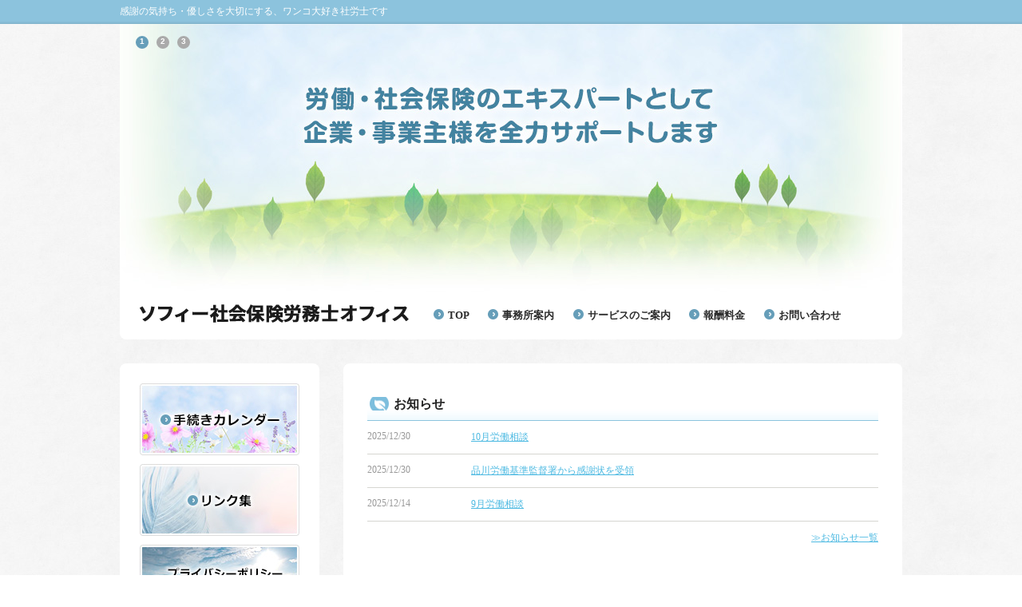

--- FILE ---
content_type: text/html
request_url: https://sophie-sr.com/
body_size: 1524
content:
<!DOCTYPE html PUBLIC "-//W3C//DTD XHTML 1.0 Transitional//EN" "http://www.w3.org/TR/xhtml1/DTD/xhtml1-transitional.dtd">
<html xmlns="http://www.w3.org/1999/xhtml" lang="ja" xml:lang="ja">

<head>
<meta http-equiv="Content-Language" content="ja" />
<meta http-equiv="Content-Type" content="text/html; charset=UTF-8" />
<meta http-equiv="Content-Style-Type" content="text/css" />
<meta http-equiv="Content-Script-Type" content="text/javascript" />
<meta name="viewport" content="width=device-width,initial-scale=1.0,user-scalable=no" />
<meta name="format-detection" content="telephone=no">
<title>ソフィー社会保険労務士オフィス</title>
<meta name="description" content="美人ミニチュアダックスフンド、ソフィーちゃん飼い主の社会保険労務士です。ワンコ好きな事業主さん大歓迎。" />
<meta name="keywords" content="" />
<meta name="author" content="" lang="ja" xml:lang="ja" />
<meta name="copyright" content="" />
<link rel="start" href="/" />
<link rel="stylesheet" type="text/css" href="common/css/import.css" media="all" />
<link rel="stylesheet" type="text/css" href="css/top.css" media="all" />
<link rel="stylesheet" type="text/css" href="images/top/lib/slider_style.css">
<script type="text/javascript" src="https://ajax.googleapis.com/ajax/libs/jquery/1.7/jquery.min.js"></script>
<script type="text/javascript" src="common/js/load.js"></script>
<script type="text/javascript" src="common/js/util.js"></script>
<script type="text/javascript" src="images/top/lib/slider.js"></script>
<script type="text/javascript">
	setTimeout(function() { $('#imgSlider').imgSlider(); }
	,2000);
</script>
<!-- Global site tag (gtag.js) - Google Analytics -->
<script async src="https://www.googletagmanager.com/gtag/js?id=G-GYM2C1NFMZ"></script>
<script>
  window.dataLayer = window.dataLayer || [];
  function gtag(){dataLayer.push(arguments);}
  gtag('js', new Date());

  gtag('config', 'G-GYM2C1NFMZ');
</script>
</head>


<body>

<!-- HEADER /-->
<div id="header">
	<h1>感謝の気持ち・優しさを大切にする、ワンコ大好き社労士です</h1>
	<div class="tel"><a href="tel:"><span class="call"></span></a></div>
</div>
<!--/ HEADER -->

<div class="cBox">
<div id="head">
</div>

<!-- SLIDE /-->
<div id="mainimg">
</div>
<script type="text/javascript" src="images/top/lib/slider_conf.js"></script>
<!--/ SLIDE -->

</div>

<!-- MAIN /-->
<div id="main">

	<!-- CONETNTS /-->
	<div id="contents">
		<div id="cbox">
		
			<div class="newsBox">
			<h2><span class="icn">新着情報</span></h2>
			<table class="news">
</table>
<p class="txt_r"><a href="./news/">≫新着情報一覧</a></p>
			</div>
			
			<div class="infoBox">
			<h2><span class="icn">お知らせ</span></h2>
			<table class="info">
<tr><th>2025/12/30</th><td><a href="info/20251230132031.html">10月労働相談</a></td></tr>
<tr><th>2025/12/30</th><td><a href="info/20251230131619.html">品川労働基準監督署から感謝状を受領</a></td></tr>
<tr><th>2025/12/14</th><td><a href="info/20251214214732.html">9月労働相談</a></td></tr>
</table><p class="txt_r"><a href="./info/">≫お知らせ一覧</a></p>
			</div>
			
			<div id="topmain"></div>
			
			<h2 class="mT30"><span class="icn">お問合せ</span></h2>
			<div id="bnr"></div>
		</div>
	</div>
	<!--/ CONETNTS -->
	
	<!-- BANNER /-->
	<div id="banner">
		<div id="sbnr"></div>
	</div>
	<!--/ BANNER -->

</div>
<!--/ MAIN -->

<!-- FOOTER /-->
<div id="foot">
</div>

</body>
</html>

--- FILE ---
content_type: text/html
request_url: https://sophie-sr.com/header/index.html
body_size: 486
content:
		<!-- ここから編集不可（スペース大事↓） -->
		<!--T-MAIN-->
<div id="gmenu"><ul><li class="logo"><img src="/header/images/202111180942560.png" width="338" height="36" /></li><li><a href="/" class="link">TOP</a></li><li><a href="/profile/" class="link">事務所案内</a></li><li><a href="/service/" class="link">サービスのご案内</a></li><li><a href="/fee/" class="link">報酬料金</a></li><li><a href="/contact/" class="link">お問い合わせ</a></li>
</ul>
		<!--//T-MAIN-->
		<!-- ここまで編集不可（スペース大事↑） -->

--- FILE ---
content_type: text/html
request_url: https://sophie-sr.com/side/index.html
body_size: 516
content:
		<!-- ここから編集不可（スペース大事↓） -->
		<!--T-MAIN-->
<ul class="official">
<li><a href="https://www.horei.co.jp/hp/calendar/" target="_blank"><img src="/side/images/202111181351580.jpg" width="200" /></a></li><li><a href="/links/" target="_self"><img src="/side/images/202111181351582.jpg" width="200" /></a></li><li><a href="/privacypolicy/" target="_self"><img src="/side/images/202111181351584.jpg" width="200" /></a></li><li><li><li><li><li><li><li><div id="tel"><span></span></div>
</ul>
		<!--//T-MAIN-->
		<!-- ここまで編集不可（スペース大事↑） -->

--- FILE ---
content_type: text/html
request_url: https://sophie-sr.com/footer/index.html
body_size: 604
content:
		<!-- ここから編集不可（スペース大事↓） -->
		<!--T-MAIN-->
<div id="footer">
<ul>
<li><a href="/" class="link">TOP</a></li><li><a href="/profile/" class="link">事務所案内</a></li><li><a href="/service/" class="link">業務案内</a></li><li><a href="/fee/" class="link">報酬料金</a></li><li><a href="/contact/" class="link">お問い合わせ</a></li></ul></div><div id="copyright"><div class="box"><div class="logo"><img src="/footer/images/202111090511300.gif" width="200" /></div><p>(C) ソフィー社会保険労務士オフィス All Rights Reserved.</p>

</div>
</div>
		<!--//T-MAIN-->
		<!-- ここまで編集不可（スペース大事↑） -->

--- FILE ---
content_type: text/html
request_url: https://sophie-sr.com/bnr/index.html
body_size: 42
content:
		<!--T-MAIN-->
<a href="/contact/"><img src="/bnr/images/202111181401470.jpg" width="640" class="hover" /></a>
		<!--//T-MAIN-->

--- FILE ---
content_type: text/html
request_url: https://sophie-sr.com/mainimg/index.html
body_size: 248
content:
		<!--T-MAIN-->
	<div id="imgSlider">
<a href="#" id="mylink"><img src="/mainimg/images/202111181408250.jpg" width="980" /></a><a href="#" id="mylink"><img src="/mainimg/images/202111181408252.jpg" width="980" /></a><a href="#" id="mylink"><img src="/mainimg/images/202111181408254.jpg" width="980" /></a>		
	</div>
		<!--//T-MAIN-->

--- FILE ---
content_type: text/html
request_url: https://sophie-sr.com/topmain/index.html
body_size: 303
content:
		<!--T-MAIN-->
<h2><span class="icn">新着情報</span></h2><div class="iframe_box"><iframe class="link" src="https://www.pro-sr.jp/iframe_news/tmpA.html" frameborder="0" scrolling="auto" width="100%"></iframe></div><style>.newsBox{display:none;}</style><p class="txt_r"><a href="https://www.pro-sr.jp/iframe_news/popA.html" target="_blank">≫新着情報一覧</a></p>
		<!--//T-MAIN-->

--- FILE ---
content_type: text/html
request_url: https://www.pro-sr.jp/iframe_news/tmpA.html
body_size: 384784
content:

<!DOCTYPE html PUBLIC "-//W3C//DTD XHTML 1.0 Transitional//EN" "http://www.w3.org/TR/xhtml1/DTD/xhtml1-transitional.dtd">
<html xmlns="http://www.w3.org/1999/xhtml" lang="ja" xml:lang="ja">

<head>
<meta http-equiv="Content-Language" content="ja" />
<meta http-equiv="Content-Type" content="text/html; charset=UTF-8" />
<meta http-equiv="Content-Style-Type" content="text/css" />
<meta http-equiv="Content-Script-Type" content="text/javascript" />
<meta name="viewport" content="width=device-width,initial-scale=1.0,minimum-scale=1.0">
<title>新着情報</title>
<script src="https://ajax.googleapis.com/ajax/libs/jquery/1.8.3/jquery.min.js?ver=1.8.3"></script>
<script type="text/javascript" src="./js/footerFixed.js"></script>
<link href="css/reset.css" rel="stylesheet" media="all">
<script type="text/javascript">
if ((navigator.userAgent.indexOf('iPhone') > 0 && navigator.userAgent.indexOf('iPad') == -1) || navigator.userAgent.indexOf('iPod') > 0 || navigator.userAgent.indexOf('Android') > 0) {
	document.write('<link rel="stylesheet" type="text/css" href="css/sp_common.css">');
}else {
	document.write('<link rel="stylesheet" type="text/css" href="css/pc_common.css">');
}
</script>
</head>

<body>
<div id="main" class="pop">
<dl class="news">



<dt id="news1621"><span>2026/1/13</span><a href="#">
税制改正大綱閣議決定　「年収の壁」</a></dt>
<dd>
政府は26日、令和８年度税制改正大綱を閣議決定した。所得税の基礎控除について物価上昇と連動する仕組みを創設し、合計所得2,350万円以下の控除額を58万円から62万円に引き上げる。給与所得控除の最低保障額は65万円から69万円に引き上げる。「年収の壁」は160万円から178万円となる。また賃上げ促進税制の見直しのほか、ひとり親控除や住宅ローン控除の見直し、NISAの拡充等が盛り込まれた。
</dd>

<dt id="news1620"><span>2026/1/13</span><a href="#">
「子育て支援金」負担額試算　26年度は年収600万円で月575円</a></dt>
<dd>
こども家庭庁は26日、26年４月分から徴収される子ども・子育て支援金の年収別負担額の試算を公表した。被保険者一人当たりの負担額は、加入する公的医療保険や年収、家族構成によって異なり、28年度まで段階的に増えた後は一定額となる。会社員や公務員の試算では、26年度は年収400万円なら月384円（28年度650円）、600万円なら月575円（同1,000円）、800万円なら月767年（同1,350円）が徴収される。
</dd>

<dt id="news1619"><span>2026/1/13</span><a href="#">
パート組合員数　149万人で過去最多</a></dt>
<dd>
厚生労働省の「令和７年労働組合基礎調査」によると、パートタイム労働者の組合員数が149万4,000人（昨年比2.1％増）で過去最多となった。雇用者に占める割合を示す推定組織率は8.8％で、前年より0.2ポイント上昇した。一方、組合員数全体では992万7,000人（昨年比0.2％増）、推定組織率は16.0％で前年比0.1ポイント低下と、４年連続で過去最低だった。
</dd>



<dt id="news1618"><span>2026/1/5</span><a href="#">
障害者雇用納付金　徴収の適用拡大へ</a></dt>
<dd>
厚生労働省は24日、「障害者雇用納付金制度」の見直しに向け、来年より労働政策審議会の分科会で議論する方針を決めた。納付金制度の適用を常用労働者100人以下の企業にも拡大することを検討し、障害者雇用促進法の改正を目指す。
</dd>

<dt id="news1617"><span>2026/1/5</span><a href="#">
労基法改正案　通常国会への提出見送り</a></dt>
<dd>
厚生労働省は、労働基準法改正法案について、2026年通常国会への提出を見送ることとなった。政府の日本成長戦略会議は24日、労働時間規制の緩和を含む検討の加速を指示しており、来年１月公表予定の働き方改革の総点検の結果なども踏まえ、夏までに労働時間法制の政策対応の在り方について分科会で多角的に議論する。法案の提出時期については、来年の夏前にまとめられる政府の成長戦略や骨太の方針に向けた議論の推移を考慮して探る方針。
</dd>

<dt id="news1616"><span>2026/1/5</span><a href="#">
「同一労働同一賃金」報告書　家族・住宅手当は不合理</a></dt>
<dd>
労働政策審議会の部会は25日、正社員と非正規社員の不合理な待遇格差を禁じる「同一労働同一賃金」の見直しに関する内容を取りまとめた。家族手当や住宅手当を正社員のみに支給するのは不合理な格差に当たること等をガイドラインに追加し、非正規社員の待遇改善を促す。また、報告書には雇用主の待遇差に関する説明を義務の改善等を盛り込んだ。ガイドラインはパブリックコメント募集等を経て来春にも新指針として運用を始める見通し。
</dd>


<dt id="news1615"><span>2025/12/29</span><a href="#">
雇用保険料率２年連続引下げ 来年度は1.35%</a></dt>
<dd>
厚生労働省の労働政策審議会雇用保険部会は19日、2026年度の雇用保険料率を現在より0.1%引き下げ、1.35％（一般の事業）とすることを了承した。失業等給付の料率を0.7%から0.6%とするもので、引下げは２年連続。
</dd>

<dt id="news1614"><span>2025/12/29</span><a href="#">
民間企業の障害者雇用が最多に</a></dt>
<dd>
厚生労働省の19日の発表によると、民間企業の2025年（6月時点）における障害者雇用数が、1977年の統計開始以来、最多の70万4610人となった。昨年より２万7,148人増加した。障害の種類別で最も増えたのは精神障害者の１万7,825人。2.5％の法定雇用率を達成した企業は、46.0％で前年と同じだった。
</dd>

<dt id="news1613"><span>2025/12/29</span><a href="#">
育成就労の受入れ上限　42.6万人を検討</a></dt>
<dd>
政府は、2027年度からの育成就労制度について、開始から２年間の受入れ上限を42万6,200人とする案を23日の有識者会議で示した。業種ごとの上限に達した場合は受入れを停止する。特定技能１号は80万5,700人で、外国人労働者の受入れ上限を計123万2,000人としている。来年１月下旬の閣議決定を目指す。
</dd>



<dt id="news1612"><span>2025/12/22</span><a href="#">
協会けんぽ　34年ぶりに料率引下げ</a></dt>
<dd>
協会けんぽは、2026年４月納付分から平均保険料率を引き下げ、10.0％を9.9％とする調整に入った。引下げは34年ぶりで、賃上げ効果による保険料収入の増加を現役世代に還元するねらいだが、協会けんぽは国庫補助を受けており、来年度予算編成の論点となる。一方、国庫補助のない健康保険組合連合会は、協会けんぽの料率引下げによる健保組合の解散を防ぐため、財政支援について財務省と調整する方針。
</dd>

<dt id="news1611"><span>2025/12/22</span><a href="#">
無償荷役・荷待ちによる下請法違反の初勧告</a></dt>
<dd>
公正取引委員会は12日、下請け業者に商品の積下ろしや長時間の荷待ちを無償でさせていたとして下請法違反を認定し、物流大手のセンコーに対して勧告を行った。再委託した運送業者36社に対する行為が対象となっており、再委託業者への対価の支払いのほか、認定事案以外にも問題行為がなかったかの調査を要請している。
</dd>

<dt id="news1610"><span>2025/12/22</span><a href="#">
国交省「標準労務費」運用開始　下請けの交渉力アップめざす</a></dt>
<dd>
国土交通省は12日の改正建設業法（受注者について不当に低い請負代金や著しく短い工期による契約締結の禁止等）の施行にあわせて、13職種で工事の受発注の際に人件費の目安として使用する「標準労務費」（労務費に関する基準）の運用を開始した。適正な水準を大きく下回る契約をした発注者には勧告するとしている。
</dd>



<dt id="news1609"><span>2025/12/15</span><a href="#">
ケアプラン　住宅型有料老人ホーム等で有料化</a></dt>
<dd>
厚生労働省は、重度の要介護者が入居する有料老人ホームの入居者に対して、ケアプランの自己負担を求める方針を固めた。これまで特定施設入居者生活介護の指定を受けていない住宅型有料老人ホームやサービス付き高齢者向け住宅は、在宅扱いのため負担はなかったが、重度の要介護者などが入居する一部ホームは、施設としての性質を考え新たに有料化の対象とする。15日の社会保障審議会介護保険部会で、27年度介護保険制度改正の議論をまとめる。
</dd>

<dt id="news1608"><span>2025/12/15</span><a href="#">
75歳以上の医療保険料　上限85万円へ</a></dt>
<dd>
厚生労働省は、後期高齢者医療制度の保険料の上限を来年度に年80万円から85万円に引き上げる案を、12日に開催する社会保障審議会医療保険部会に提示する。影響を受けるのは全体の1.3％程度に当たる年金と給与収入を合わせて年収約1,100万円以上の人。
</dd>

<dt id="news1607"><span>2025/12/15</span><a href="#">
カスハラ対策指針案、就活セクハラ対策指針案を提示</a></dt>
<dd>
厚生労働省は10日、カスタマーハラスメントの防止に向け、具体例や企業の対応策を盛り込んだ指針案を示した。SNSを使った脅しやSOGIハラもカスハラに当たり得るとした。また、就職活動中の学生らに対するセクシュアルハラスメント防止策などをまとめた指針案も提示した。対面の場面だけでなくSNSやオンラインを通じた場面も対象としている。いずれも改正法が施行される2026年10月から実施される。
</dd>



<dt id="news1606"><span>2025/12/08</span><a href="#">
ハローワーク職員　求職者になりすまし企業に応募</a></dt>
<dd>
都内のハローワーク職員が偽名を使い求職者として２人分登録のうえ９社に応募し、うち４社で採用が決まり、その分を就職件数に計上していたことがわかった。目標達成のため水増ししたとみて調査をしており、有効求人倍率、新規求人倍率等については変更がない見込みだが、求職者データ等については、精査後速やかに修正するとしている。
</dd>

<dt id="news1605"><span>2025/12/08</span><a href="#">
旧姓使用　法制化へ</a></dt>
<dd>
政府は、結婚で姓を変えた人の旧姓の通称使用を法制化する方針を固めた。戸籍上の夫婦同姓は原則維持し、住民票に旧姓を記載する制度を新設して、行政手続や金融機関などでの旧姓使用の法律上の根拠を明確にする。来年の通常国会への関連法案提出を目指し、政府・与党で調整する。
</dd>

<dt id="news1604"><span>2025/12/08</span><a href="#">
病院への賃上げ補助金　国から直接支給</a></dt>
<dd>
政府は、2025年度補正予算案に計上した医療分野の賃上げ・物価高対策の補助金について、年度内に迅速に届けるため、国公立を含む約8,000の病院に対しては都道府県を介さず国から直接支給する方針を決定した。赤字経営が深刻化している病院が多い状況を踏まえた判断。診療所や薬局など約24万施設への支援は都道府県を通じ、申請を出した施設に支給する。
</dd>



<dt id="news1603"><span>2025/12/01</span><a href="#">
同一労働同一賃金指針、退職金・住宅手当を追加へ</a></dt>
<dd>
厚生労働省は21日、働き方改革関連法の施行５年後見直しによる同一労働同一賃金指針の見直し案を明らかにした。最高裁判決で待遇差の合理性に関する判断が示された６項目（退職手当、無事故手当、家族手当、住宅手当、夏季冬季休暇、褒賞）の追加等を行う方向。見直し案は年内に労働政策審議会の部会で取りまとめられ、年明けに同審議会への諮問・答申を経て告示される見通し。
</dd>

<dt id="news1602"><span>2025/12/01</span><a href="#">
首相、来春闘で昨年並み賃上げを要請</a></dt>
<dd>
水準の賃上げと、物価上昇に負けないベースアップの実現に向けた協力を要請した。中小企業の成長投資支援や価格転嫁の徹底など、賃上げ環境整備にも取り組む方針も示した。
</dd>

<dt id="news1601"><span>2025/12/01</span><a href="#">
国保保険料の軽減、高校生まで拡大へ</a></dt>
<dd>
厚生労働省は27日、国民健康保険の均等割保険料軽減措置の対象を未就学児から高校生年代まで広げる方針を審議会で示し、了承された。来年の通常国会に改正法案を提出し、早ければ2027年４月の実施を目指す。対象者は約50万人から180万人に広がる見込み。また国保保険料について、年間上限額を来年度から１万円引き上げ、110万円とする方針も固めた。
</dd>



<dt id="news1600"><span>2025/11/25</span><a href="#">
カスハラ対策の指針素案示される</a></dt>
<dd>
厚生労働省は17日、カスタマーハラスメント（カスハラ）をめぐり、該当する典型的な例や事業主が講ずべき措置等をまとめた指針素案を、労働政策審議会に示した。社会通念上許容される範囲で行われる正当な申入れや障害者が社会的障壁の除去を求める意思表明等はカスハラに当たらず、合理的な配慮をしなければならないと明記。また、全ての企業にカスハラ対策を義務づける改正法の施行日を令和８年10月１日とする案も示した。
</dd>

<dt id="news1599"><span>2025/11/25</span><a href="#">
マイカー通勤手当　非課税限度額引上げ</a></dt>
<dd>
政府は19日、マイカー通勤者の通勤手当の非課税限度額を11年ぶりに引き上げる改正政令を公布した。片道10キロメートル以上の場合に200～7,100円の引上げで、施行は11月20日。令和７年４月に遡って適用され、改正前の非課税限度額を超える通勤手当を支払っていた場合には、令和７年分の年末調整で対応が必要となることがある。
</dd>

<dt id="news1598"><span>2025/11/25</span><a href="#">
厚労省　農林水産業も労災保険加入義務化の方針</a></dt>
<dd>
厚生労働省は20日、現在労災保険の加入が任意となっている農林水産業の小規模事業者について、加入義務化の方針を決めた。来年の通常国会で労災保険法の改正を目指す。義務化されると最大約16万の事業者が新たに労災保険に入る見通し。
</dd>



<dt id="news1597"><span>2025/11/17</span><a href="#">
従来の保険証　３月末まで利用可を周知</a></dt>
<dd>
12月２日から「マイナ保険証」へ完全移行するのに伴い、厚生労働省は12日、2026年３月末までは従来の健康保険証でも窓口で使用できる特例措置に関する事務連絡を、医療関係団体などに発出した。75歳以上の後期高齢者や国民健康保険の保険証は今夏に期限切れとなっているが、同様の対応を取っている。
</dd>

<dt id="news1596"><span>2025/11/17</span><a href="#">
歯周病検査実施企業に費用補助の方針</a></dt>
<dd>
厚生労働省は、職場の健康診断で歯周病検査を実施する企業に対し、2026年度から費用補助を行う方針を固めた。検査担当者の人件費や分析費用の一部を補助する見込み。検査には簡易的な唾液シートを使用し、歯周病の可能性がが高いと診断された従業員には企業から歯科医の受診を促してもらう。「骨太の方針」に盛り込まれた「国民皆歯科検診」の一環で、同省は26年度予算の概算要求に事業費として約1億8,000万円を計上している。
</dd>

<dt id="news1595"><span>2025/11/17</span><a href="#">
企業価値担保権の実行による事業譲渡、雇用の維持が原則</a></dt>
<dd>
厚生労働省は７日、2026年５月25日に施行される事業性融資推進法に対応するための事業譲渡等指針に関する見直し案を取りまとめた。同法は事業の実態や将来性等の無形資産に着目した融資を受けやすくする企業価値担保権を創設するもので、事業譲渡等の際は事業を解体せず、雇用を維持することを原則とする。指針には、裁判所によって選定される管財人が労働者や労働組合等と協議を行うことを求める等を盛り込む。
</dd>



<dt id="news1594"><span>2025/11/10</span><a href="#">
夏のボーナス平均額　2.9％増の42万円</a></dt>
<dd>
厚生労働省が発表した９月の「毎月勤労統計調査」で、今夏のボーナスの１人当たり平均額は42万6,337円（前年比2.9％増）と、４年連続の増加となった。事業所規模30人以上での平均額は49万6,889円（前年比3.8％増）であり、規模による伸び率の差は大きくなった。
</dd>

<dt id="news1594"><span>2025/11/10</span><a href="#">
フリーランス法施行から１年　「違反」が445件</a></dt>
<dd>
フリーランス法に関して、９月末までの11カ月間で公正取引委員会が同法をもとに発注業者に出した勧告が４件、指導が441件に上った。大部分は「取引条件の明示義務違反」と「報酬の支払い遅延」によるもの。また、同法が義務付けるハラスメント防止や相談体制の整備について、都道府県労働局は今年３月までに指導21件と助言419件を実施した。
</dd>

<dt id="news1593"><span>2025/11/10</span><a href="#">
外国人らの国民健康保険料の前納を可能に</a></dt>
<dd>
厚生労働省は10月29日付で、外国人らの国民健康保険加入時に保険料を前納させることができるように、関連する条例の改正例などを自治体に通知した。保険料を課す前年度の１月１日時点で日本国内に住民登録をしていない世帯主が前納の対象となり、帰国した日本人も含む。最大１年分の保険料の前払いを求め、支払期限を過ぎても納付されない場合は滞納処分が可能となる。自治体ごとに必要性を判断し、早ければ来年４月から運用が始まる。
</dd>



<dt id="news1592"><span>2025/11/04</span><a href="#">
確定拠出年金　「放置」対策として手数料引上げ</a></dt>
<dd>
転職時に移換手続きがされないまま放置される企業型確定拠出年金（DC）の資産が増加していることを受け、国民年金基金連合会などは、令和８年４月から、資産を移す費用を1,100円から500円に引き下げ、管理手数料を月52円から月98円に引き上げる。これにより、転職先での資産の再運用を促す。
</dd>

<dt id="news1591"><span>2025/11/04</span><a href="#">
パワハラによる精神疾患が最多　過労死白書</a></dt>
<dd>
厚生労働省が28日に公表した「令和７年版 過労死等防止対策白書」によると、令和６年度の労災等認定件数で精神障害事案は1,055件と過去最多だった。出来事別の労災支給決定（認定）件数は、「パワーハラスメント」が最多（224件）で、「仕事の量、質」209件、「対人関係」197件が続いた。また、過労死等に係る調査・研究の重点業種である外食産業のアンケート調査結果を紹介。過去１カ月で平均的な１週間当たりの労働時間が週60時間以上と回答した割合が多かったのは、職種別に「店長」が29％、「エリアマネージャー、スーパーバイザー等」24％「店舗従業員（調理）」13.3％の順だった。
</dd>

<dt id="news1590"><span>2025/11/04</span><a href="#">
酷暑で労働生産性低下 170兆円の経済損失に</a></dt>
<dd>
世界保健機構（WHO）などの研究チームは29日、地球温暖化による労働生産性の低下などが原因で、2024年に世界の国内総生産（GDP）の１％に相当する約１兆900億ドル（約170兆円）経済損失が生じた可能性があるとする報告書を公表した。酷暑によって労働者の欠勤率が増えるなどして各産業での労働時間が大幅に失われたと指摘、温室効果ガス削減などの温暖化対策の強化が急務であると訴えている。
</dd>


<dt id="news1589"><span>2025/10/27</span><a href="#">
「エッセンシャルサービス」維持のための政策を検討</a></dt>
<dd>
経産省は、人口減少時代に地域の医療・介護・物流などエッセンシャルサービスを維持するための政策を検討する地域生活維持政策小委員会を設置し、22日に初会合を開く。組織のあり方や省力化技術、政策・制度の現状と課題を議論し、年内に支援対象業種の特定、人手不足への対応などの支援制度を取りまとめる。
</dd>

<dt id="news1588"><span>2025/10/27</span><a href="#">
労働時間規制緩和の検討を指示</a></dt>
<dd>
高市首相は21日、心身の健康維持と従業者の選択を前提に、現行の労働時間規制の緩和を検討するよう、上野厚生労働大臣へ指示した。上野氏は22日の会見で、「誰もが働きやすい労働環境を実現していく必要性や、上限規制は過労死認定ラインであるということも踏まえて検討する必要がある」と述べ、働き方の実態やニーズを把握するための調査結果を精査しながら、今後、厚生労働省の労働政策審議会で議論を深めたいとしている。
</dd>

<dt id="news1587"><span>2025/10/27</span><a href="#">
退職代行「モームリ」に家宅捜索</a></dt>
<dd>
警視庁は22日、退職代行サービス「モームリ」の運営会社や提携する２つの弁護士事務所に、弁護士法違反容疑で家宅捜査に入った。弁護士資格がないのに報酬を得る目的で弁護士に法律事務をあっせんした疑いや、法的な争いを代理人として交渉するなど法律事務を行った疑いがある。退職代行サービスの利用は増加しており事業者は100者以上（25年時点）とされ、社会的影響が大きい会社が「組織的」に行っていた可能性があることや弁護士も関係している点などから、早期に証拠品などを押収するため捜査に入った。
</dd>


<dt id="news1586"><span>2025/10/20</span><a href="#">
在留資格「経営・管理」の許可基準を厳格化</a></dt>
<dd>
外国人が日本で起業するために必要な在留資格「経営・管理」の要件を厳格化する改正省令が10月10日に公布され、10月16日より施行される。資本金等の要件を3,000万円以上に引き上げ、経営に関する一定以上の経歴・学歴を求めるほか、１人以上の日本人や永住外国人等の常勤職員を雇用すること、申請者または常勤職員が中上級者レベルの日本語能力であること等を求める。
</dd>

<dt id="news1585"><span>2025/10/20</span><a href="#">
客室乗務員の働き方に関する新基準を作成へ</a></dt>
<dd>
国土交通省は、客室乗務員（CA）が十分に休養をとれる環境を作り、保安要員の役割を持つCAの現場対応力を高めるため、CAの働き方に関する基準を新たに作成する。15日から有識者会議で議論を開始し、１日単位や１年単位で乗務時間の上限を定めるなど、現行より詳細な基準に改める。乗務前の十分な睡眠時間の確保についても検討する。操縦士の働き方に関する基準は、すでに国際標準に沿って2019年に改正されている。
</dd>

<dt id="news1584"><span>2025/10/20</span><a href="#">
リスキリングの定着に向けた有識者会議設置へ</a></dt>
<dd>
厚生労働省は、リスキリング（学び直し）の定着のため、2026年春に有識者会議を新設する方針を決めた。政府は、22年に今後５年間で企業への補助金や教育訓練受講中の賃金補填に対する支援策として１兆円を投じる方針を打ち出したが、自己啓発支援等の費用に支出した企業は５割強にとどまっている（24年度調査）ため。26年6月以降に展開する全国的なキャンペーンを見据え、周知方法などを検討する。
</dd>



<dt id="news1583"><span>2025/10/14</span><a href="#">
障害者雇用率　手帳のない難病患者も対象に</a></dt>
<dd>
厚生労働省の有識者研究会は３日、障害者雇用率の算定に、障害者手帳を持たない難病患者らも対象とする方向で検討することを明らかにした。本人の申請に基づき、医師の意見書などを踏まえて、就労の困難さを判断することを想定。対象とする症状などはこれから検討し、2027年の関連法の改正を目指す。
</dd>

<dt id="news1582"><span>2025/10/14</span><a href="#">
日本の教員　勤務時間減少もなお最長</a></dt>
<dd>
経済協力開発機構（OECD）は７日、2024年の「国際教員指導環境調査」の結果を公表した。日本の教員の勤務時間は、小学校と中学校いずれも前回調査（18年）よりも減ったが、参加国の中では変わらず最長で、事務業務や課外活動など授業以外の時間が国際平均より長かった。また、教員不足を感じる割合も国際平均より高かった。
</dd>

<dt id="news1581"><span>2025/10/14</span><a href="#">
日本版DBS　スポットワークの保育士も確認対象</a></dt>
<dd>
こども家庭庁は９日、子どもと接する職場で働く人の性犯罪歴の確認を事業者に求める「日本版DBS」について、確認対象となる人の基準を示し、子どもと接する機会に係る「支配性」「継続性」「閉鎖性」の３要件をすべて満たす場合に対象となるとした。送迎バスの運転手や調理員なども、要件を満たす場合は対象となる。また、教諭、保育士等は短期・長期の従事であるか否かにかかわらず継続性ありとして判断され、スポットワークの保育士なども対象とする考えを示した。基準等は年内にガイドラインとして示され、来年12月に運用開始予定。
</dd>

<dt id="news1580"><span>2025/10/6</span><a href="#">
昨年の民間平均給与、過去最高の478万円</a></dt>
<dd>
国税庁は26日、2024年分の民間給与実態統計調査の結果を公表し、統計を始めた1949年以降で最高となった。会社員らが１年間で得た給与の平均は前年比3.9％増の478万円で、1997年の467万円を上回った。人手不足による賃金見直しや最低賃金引上げが影響した。
</dd>

<dt id="news1579"><span>2025/10/6</span><a href="#">
10月から変わる医療費、最低賃金</a></dt>
<dd>
後期高齢者医療で、医療費の２割を自己負担する被保険者に対し、2021年改正法により2022年10月から講じられていた外来窓口での負担を抑えるための配慮措置が９月30日で終了し、外来窓口で支払う自己負担額が２割となった。厚生労働省の推計によると影響が生じるのは約310万人で、平均で年間9,000円程度の負担増となる。地域別最低賃金は10月以降順次引き上げられ、全国加重平均は前年度比66円増の1,121円。
</dd>

<dt id="news1578"><span>2025/10/6</span><a href="#">
子育て支援金は0.24％上乗せ　健保連が試算</a></dt>
<dd>
健康保険組合連合会（健保連）が、児童手当拡充などの財源となる子ども・子育て支援金について、公的医療保険の料率に0.24%程度を上乗せして負担する見込みと試算した。徴収は2026年４月に始まり、労使折半の場合、月収20万円なら月240円、34万円なら408円、50万円なら月600円ほどになる。政府は年末の予算編成にあわせて上乗せ率を一律に示す方針で、加入する保険によって負担の差が生じないようにする一方、国保や後期高齢者医療に拠出する支援金の計算方法は自治体によって異なるため、上乗せ率にバラつきが出るとみられる。
</dd>



<dt id="news1577"><span>2025/9/29</span><a href="#">
障害年金124件の不支給を取消し</a></dt>
<dd>
厚生労働省と日本年金機構は19日、2024年４～７月に障害年金を不支給とされた2,895件のうち124件（4.3％）について判定を取り消すことを決めたと発表した。対象者には支給決定通知を発送し、11月から順次支給する。不支給割合の増加を受けた外部の指摘を踏まえて実施中の再点検によるもの。再点検は2024年度に不支給とされた精神障害など約１万1,000件を対象に行われ、うち2,895件は調査を終了しており、年内に残りも行う。
</dd>

<dt id="news1576"><span>2025/9/29</span><a href="#">
建設業労災保険料　5,771万円徴収漏れ</a></dt>
<dd>
建設業者が納める労災保険料について、2023～24年度に5,771万円の徴収漏れがあったことが22日、会計検査院の調査で判明した。全国の1,050事業主を対象に申告書などを調べたところ、小規模工事の申告漏れや事務所勤務者の賃金未計上が見つかった。また、40労働局で誤った周知が行われ、本来届出が必要な業者に届出を求めていなかった。検査院は、厚生労働省に着実に保険料を徴収できるよう調査方法の再検討およびマニュアルの改訂を要請。厚労省は、労働局への通知や指導を実施予定で、事業主への周知も徹底を図るとしている。
</dd>

<dt id="news1575"><span>2025/9/29</span><a href="#">
健保保険料率 過去最高の9.31％に</a></dt>
<dd>
健康保険組合連合会は25日、2024年度の決算見込みを発表した。加入する1,378組合の平均保険料率は月収の9.31％と、前年度から0.04ポイント上昇して過去最高を記録した。１人当たりの年間保険料も54万146円で最高額に達した。賃上げによる保険料収入の増加などで全体で145億円の黒字となったが、600組合は赤字で、334組合は保険料率10％超の「解散水準」だった。後期高齢者医療制度への拠出金増加や高額な薬剤の使用が支出を押し上げ、保険料収入の伸び率を上回っており、25年度の保険料率は平均9.34％と負担増が続く見通し。
</dd>


<dt id="news1571"><span>2025/9/22</span><a href="#">
育成就労　介護・建設・外食業など８分野で転籍制限２年</a></dt>
<dd>
政府は17日、2027年４月から導入される育成就労制度について、本人希望の場合に転籍できるまでの就労期間を、介護、建設、外食など８分野では２年とし、企業は２年目以降昇給など待遇向上策を図ることとする案を有識者会議に示した。その他の宿泊、農業、漁業、林業などの９分野では１年とされた。年内の閣議決定を目指す。
</dd>
<dt id="news1570"><span>2025/9/22</span><a href="#">
高齢者の就業者数が過去最多930万人</a></dt>
<dd>
総務省は14日、「敬老の日」にちなみ、高齢者の人口および就業状況を公表した。65歳以上の高齢者が総人口に占める割合は29.4％と、過去最高だった。65歳以上の就業者数も過去最多の930万人（2024年の就業者全体の13.7％）で21年連続の増加となり、特に「医療・福祉」分野では10年前の約2.3倍に増加。また、被雇用者のうち非正規の職員・従業員の割合は76.9％だった。
</dd>
<dt id="news1569"><span>2025/9/22</span><a href="#">
スマホでの「マイナ保険証」の利用が開始</a></dt>
<dd>
19日から、スマートフォンに搭載したマイナ保険証を一部の医療機関や薬局で利用できるようになった。利用者は、マイナポータルのアプリを使ってマイナ保険証として登録してあるマイナカードの読取り等を行えば搭載できる一方、国が医療機関や薬局を対象に無料配布したカード読取り機でそのままスマホ読取りにも対応できるものは約３万台と、現時点では対応可能な施設は限られる。
</dd>


<dt id="news1571"><span>2025/9/16</span><a href="#">
経産省　中小企業向けに生産性向上を支援する新組織を設置</a></dt>
<dd>
経済産業省は、来年４月をめどに中小企業の生産性向上をサポートする新組織を全都道府県に設ける。中小企業の経営相談窓口「よろず支援拠点」内に設け、飲食、宿泊、小売りなど経営効率化の余地が大きい業種を主な対象とする。経営改善により補助金に頼らず賃上げの原資を確保できるようにするのがねらいで、「デジタル支援ツール」も開発し、来年４月の提供を目指す。
</dd>
<dt id="news1570"><span>2025/9/16</span><a href="#">
在留資格「経営・管理」要件改正案に日本語能力追加へ</a></dt>
<dd>
出入国在留管理庁が８月下旬に公表した在留資格「経営・管理」の要件を厳格化する改正省令案について、さらに厳しくする最終調整に入ったことを、政府関係者が明らかにした。資本金や経営経験・学歴、常勤職員数等を引き上げる案に「相当程度の日本語能力」を追加し、申請者または常勤職員のいずれか１人に、国際基準「B2」（中上級者）相当の日本語能力を求める。今年10月中旬にも施行する方針。
</dd>
<dt id="news1569"><span>2025/9/16</span><a href="#">
日銀 2027年前半から初の賃金統計</a></dt>
<dd>
日銀は、四半期ごとに公表する全国企業短期経済観測調査（短観）の項目に、2027年前半から「賃金改定率」を盛り込む。企業の賃金設定スタンスを把握する重要性が高まっているためで、所定内給与の前年比の改定率を６・12月の年２回調べ、企業規模や業種別などで平均値を算出し、結果を公表する。調査対象には労働組合がない中小企業も含まれ、既存の賃金統計を補完する。
</dd>



<dt id="news1568"><span>2025/9/8</span><a href="#">
事業場内最低賃金の引上げと業務改善助成金拡充</a></dt>
<dd>
厚生労働省は９月５日から、中小企業等が対象となる「業務改善助成金」の制度を拡充した。今回の拡充により、従来は地域別最低賃金との差が50円以内だった対象範囲が、改定後の地域別最低賃金未満まで広がった。また、所定の条件を満たす場合には、賃金引上げ計画の事前提出が省略可能となった。
</dd>
<dt id="news1567"><span>2025/9/8</span><a href="#">
外国人雇用実態調査結果を公表　厚生労働省</a></dt>
<dd>
厚生労働省は８月29日、令和６年外国人雇用実態調査の結果を公表した。外国人労働者のうち、10.9%が就労上のトラブルを経験したことがあると回答した。トラブルの内容として多かったのは「紹介会社（送出し機関含む）の費用が高かった」18.6％、「トラブルや困ったことをどこに相談すればよいかわからなかった」14.9％。また、外国人労働者全体の54.8%が、母国に仕送りをしていると回答し、在留資格「技能実習」と「特定技能」の外国人労働者では８割以上だった。年間の仕送り金額の平均は、全体で104.3万円だった。
</dd>
<dt id="news1566"><span>2025/9/8</span><a href="#">
最低賃金　全国平均1,121円へ</a></dt>
<dd>
厚生労働省は５日、全国の地域別最低賃金の改定額を集計した結果を公表した。全国加重平均は過去最高の1,121円で昨年度から66円引上げとなった。過去最大の上げ幅。最高額は東京の1,226円で、最低額は高知、宮崎、沖縄の1,023円と、初めて全都道府県で1,000円を超えた。最大の引上げ幅は熊本の82円で、国が示した引上げ目安額64円を39県で上回った。発効日を例年の10月から遅らせる地域が相次ぎ、秋田や群馬は26年３月の予定。
</dd>



<dt id="news1565"><span>2025/9/1</span><a href="#">
起業外国人の在留資格厳格化へ　10月より</a></dt>
<dd>
出入国在留管理庁は、日本で起業する外国人のための在留資格である「経営・管理」の取得要件を厳格化する省令改正案をまとめた。今年10月中旬にも施行する。本来の目的から外れた不適切事例が急増していることを受けたもので、資本金要件を500万円以上から3,000万円以上に引き上げ、新たに経営者の経歴や学歴要件を設ける。在留資格の決定時には、原則として公認会計士や中小企業診断士による新規事業計画の確認を義務付ける。経営実態の把握も強化する方針。
</dd>
<dt id="news1564"><span>2025/9/1</span><a href="#">
氷河期世代支援のための交付金創設</a></dt>
<dd>
内閣府は、「地域就職氷河期世代支援加速化交付金（仮称）」を26年度に創設し、地方自治体に交付する。来年度予算の概算要求として10億円程度を盛り込む。各自治体は交付金を活用し、正社員化の促進、個別相談、就職希望者と企業のマッチングなどの取組みに充てる。
</dd>
<dt id="news1563"><span>2025/9/1</span><a href="#">
不正受給1,044億円　雇調金コロナ特例</a></dt>
<dd>
厚生労働省は27日、コロナ特例の雇用調整助成金について不正受給額が約1,044億6,000万円（2025年６月末時点。緊急雇用安定助成金を含む）、支給決定取消件数は4,820件となったとの集計結果を発表した。コロナ禍における雇調金支給決定額は、約６兆円だった。延滞金を含めた約804億6,000万円が回収済みとなっている。
</dd>



<dt id="news1562"><span>2025/8/25</span><a href="#">
同一同一指針見直しの論点案を提示　厚生労働省</a></dt>
<dd>
厚生労働省は８日、同一労働同一賃金の施行後５年見直しにあわせて検討中のガイドラインの改訂（時期未定）に向けた論点案を労働政策審議会の部会に示した。非正規労働者の待遇改善をさらに進めるため、待遇差に関する項目について追加・見直しを検討する。追加項目は、退職金、住宅手当、無事故手当、夏季・冬季休暇、家族手当、褒賞など。見直しを検討する項目は、賞与や病気休暇。また、正社員の待遇引下げに関する記載も、見直しを検討する。
</dd>
<dt id="news1561"><span>2025/8/25</span><a href="#">
企業の行政申請　オンラインの新たな窓口へ集約</a></dt>
<dd>
デジタル庁は、2025年度に企業や個人事業主向けに行政手続きができるポータルサイトの実証版を開発する。開業や補助金の申請、社会保険の手続き、政府調達の入札など、これまで各府省がそれぞれ整備してきたシステムを連結させ、新たなサイトに窓口を集約する。基本情報は一度登録すれば２回目以降登録不要とし、一度作成した書類をクラウド上に保存し別の手続きで使えるよう「電子ロッカー」を設ける。26年度以降に正式版を提供する。
</dd>
<dt id="news1560"><span>2025/8/25</span><a href="#">
iDeCo掛金上限引上げ　27年１月より</a></dt>
<dd>
厚生労働省は、今年６月に成立した年金改正法による個人型確定拠出年金（iDeCo）の拠出限度額引上げについて、引上げ時期を2027年１月からとする方針を固めた（引上げ額の7,000円は25年度税制改正大綱に明記）。引上げ後の上限額は、会社員は企業年金の有無にかかわらず月62,000円。企業年金ありの会社員の場合、現状のiDeCoと企業年金の合計月55,000円（かつiDeCoは月２万円が上限）が月62,000円（iDeCoの上限は撤廃）となり、企業年金なしの会社員の場合、月23,000円から月62,000円となる。自営業者らは、国民年金基金との合計月６万8,000円から７万5,000円となる。
</dd>


<dt id="news1559"><span>2025/8/18</span><a href="#">
厚労省 労働時間制度や契約の在り方を議論</a></dt>
<dd>
厚生労働省は2025年8月6日、第118回労働政策審議会労働条件分科会を開催し、労働条件に関する重要課題について審議を行った。分科会では、労働時間制度や労働契約の在り方など、働き方改革を進める上での論点が議論された。今後の制度設計や法改正に向けた基礎資料として活用される見通し。
</dd>
<dt id="news1558"><span>2025/8/18</span><a href="#">
厚労省 建設業向けに１年単位変形労働時間制の導入支援パンフ作成</a></dt>
<dd>
厚生労働省は、建設業での１年単位の変形労働時間制導入に向けたパンフレットを作成した。猛暑や積雪など建設業特有の事情を踏まえ、労働時間を年間を通じて柔軟に設定できる利点を紹介。制度の概要や労働時間設定例、時間外労働規制への対応策も示した。
</dd>
<dt id="news1557"><span>2025/8/18</span><a href="#">
労政審、次期建設雇用改善計画を年度内策定へ</a></dt>
<dd>
厚生労働省は、2025年度に満了となる現行計画に代わる次期建設雇用改善計画を26年度からの5年間を対象に策定する。人手不足や外国人労働者、熱中症対策などを論点とし、業界団体や労組の意見を踏まえ、年内に素案をまとめる予定。9月から具体的議論を進め、26年3月末の正式決定を目指す。
</dd>



<dt id="news1556"><span>2025/8/12</span><a href="#">
最低賃金の目安、全国平均1,118円</a></dt>
<dd>
厚生労働省の中央最低賃金審議会は４日、2025年度の最低賃金の目安を全国の加重平均で時給1,118円にするとした。引上げ幅は63円、伸び率6.0％で過去最大。東京や大阪など６都府県のＡランクと、北海道、広島、福岡など28道府県のＢランクは63円、秋田や沖縄などＣランク13県は64円とした。下位ランクの地域の引上げ額が上位ランクを上回るのは初めて。今後、各都道府県で改めて審議会を開き、実際の引上げ額を決定する。
</dd>
<dt id="news1555"><span>2025/8/12</span><a href="#">
労災申請オンライン化</a></dt>
<dd>
厚生労働省は、労災申請の手続きをオンラインで完結できるようにする。現在もe-Govで電子申請が可能となっているが、診断書を紙でしか送れないケースがあるなど、利用が広がっていない。2026年度までにシステムを構築し、早ければ27年度にも一部の機能をスタートする。
</dd>
<dt id="news1554"><span>2025/8/12</span><a href="#">
トラック運転手の負担軽減義務化</a></dt>
<dd>
政府は５日、トラック運転手の長時間労働抑制に向けた計画作成を2026年４月から義務化すると決めた。配送拠点で順番を待つ「荷待ち」や、荷物を積み降ろす「荷役」の時間を短縮し、負担軽減につなげる。扱う荷物の総重量が年間９万トン以上の荷主、保有トラック台数150台以上の運送業者、保管量70万トン以上の倉庫業者など、全国計3,000社超が対象。計画には予約システム導入など具体策を盛り込み、実施状況を国に定期報告することも義務となる。違反は是正勧告、命令の対象となるほか、最大100万円の罰金が科される。
</dd>



<dt id="news1553"><span>2025/8/4</span><a href="#">
遺族補償年金 男女差解消へ</a></dt>
<dd>
厚生労働省は29日、労災保険制度の在り方に関する研究会の中間報告書を公表した。遺族補償年金の夫と妻で異なる支給要件の差を解消する意見などがあった。今後、労働政策審議会での議論を経て、早ければ2026年の労災保険法改正を目指す。
</dd>
<dt id="news1552"><span>2025/8/4</span><a href="#">
男性育休取得 初の４割超え</a></dt>
<dd>
厚生労働省が30日に発表した調査結果によると、2024年度の男性の育児休業取得率は40.5%（前年度比10.4ポイント増）となり、過去最高を更新した。事業所規模別では、従業員100人以上の事業所では取得率が50％を超え大きく伸びたが、99人以下の小規模の事業所では40％を下回り、伸び悩んだ。産後パパ育休の取得状況も初めて公表され、取得率は24.5％だった。
</dd>
<dt id="news1551"><span>2025/8/4</span><a href="#">
最低賃金 全国平均1,100円超へ</a></dt>
<dd>
厚生労働省の中央最低賃金審議会は１日、15年ぶりに６回目となる会合を開催。引上げの方針は労使で一致しているものの、具体的な引上げ幅をめぐる調整が難航しており、全国平均で６％（63円）前後の目安を示す方向で調整に入った。昨年度の全国平均で5.1％（51円）の引上げを上回り、1,100円を超える見通し。
</dd>



<dt id="news1550"><span>2025/7/28</span><a href="#">
最低賃金の引上げ目安　労使議論が本格化</a></dt>
<dd>
厚生労働省の中央最低賃金審議会は22日、今年度の最低賃金の目安を決める小委員会を開き、本格的な議論を開始した。参考指標として、食料品の消費者物価指数の前年比伸び率（昨年10月から今年６月まで平均6.4％）を示した。政府目標の2020年代に全国で平均1,500円を実現するには、１年当たり7.3％の引上げが必要。
</dd>
<dt id="news1549"><span>2025/7/28</span><a href="#">
人的資本に関する有報開示様式改正へ</a></dt>
<dd>
金融庁は人的資本に関する有価証券報告書の開示様式を改め、成長戦略と関連付けた記述を求める。従業員数などの記載項目と労働環境や人材育成の項目などの一本化、女性管理職比率や男女の賃金差の人的資本の記載項目への集約、単年度の実額しか開示義務のなかった従業員平均給与の増減率の記載義務化などを行う。2025年内に内閣府令を改正施行し、３月期決算の企業は2026年提出の有報から新しい様式での
開示が求められる見通し。
</dd>
<dt id="news1548"><span>2025/7/28</span><a href="#">
実演家・スタッフの社会保障整備へ 新財団設立</a></dt>
<dd>
舞台・音楽業界の14団体は一般財団法人「日本実演芸術福祉財団」を設立、23日に記者会見を開いた。フリーランスの実演家やスタッフの労災保険特別加入の手続き代行等を担う。９月に「労災保険センター」を設立予定で、費用負担の軽減を図り、加入を促進する。イベントが中止になった際の補償に向けた枠組みづくりも検討する。
</dd>



<dt id="news1547"><span>2025/7/22</span><a href="#">
地域別最低賃金改定に向けた議論が開始</a></dt>
<dd>
厚生労働省は7月11日、2025年度の地域別最低賃金額改定に向け、中央最低賃金審議会での本格的な議論をスタートした。近年の物価上昇や各地で深刻化する人手不足の影響を踏まえ、今年も大幅な引き上げが見込まれている。企業側は今後の審議動向を踏まえた賃金設計やコスト見直しへの備えが求められそうだ。
</dd>
<dt id="news1546"><span>2025/7/22</span><a href="#">
政府が外国人政策「司令塔」を設置</a></dt>
<dd>
政府は15日、外国人政策の司令塔となる「外国人との秩序ある共生社会推進室」を内閣官房に新設した。関係省庁の職員約80人で構成され、出入国管理の徹底や社会保険料の未納防止、土地取引規制、「経営・管理」ビザの要件厳格化等の課題に横断的に取り組み、省庁間で税・社会保険料の滞納状況を共有するシステムの整備も進める。
</dd>
<dt id="news1545"><span>2025/7/22</span><a href="#">
ハローワークの検索・応募がスマホに対応</a></dt>
<dd>
厚生労働省は、ハローワークに登録された求人の検索・応募画面を、2026年４月を目処にスマートフォンでも使いやすいよう対応させると発表した。若者層のハローワーク活用を促し、人手不足が深刻な医療や福祉などの就労につなげる狙い。同省によると、24年１月～６月に就職した人のうち、広告（インターネット上の求人等）の利用は31.1％、民間の職業紹介所が7.8％、インターネットを含むハローワークが16.0％だった。
</dd>



<dt id="news1544"><span>2025/7/14</span><a href="#">厚生労働省 スポットワーク「応募時点で労働契約成立」 関係団体に周知</a></dt>
<dd>厚生労働省は４日、「スポットワーク」について、原則として、求職者が求人に応募した時点で労働契約が成立するなどの見解をまとめ、関係団体に通知した。仲介事業者らでつくるスポットワーク協会は同日、通知を踏まえ、９月１日以降、働き手が求人への応募を完了した時点で解約権が留保された労働契約（解約権留保付労働契約）が成立するとの考え方に統一すること、マッチング後の解約は原則できないとした上で、正当な理由なく解約する場合、予定給与額の満額に当たる休業手当を支払う必要があるとの運用方針を示した。</dd>
<dt id="news1543"><span>2025/7/14</span><a href="#">教員採用時のわいせつ行為処分歴の確認徹底を要請へ</a></dt>
<dd>私立学校を運営する5,000超の法人が、教員採用時に確認が義務付けられている過去のわいせつ行為の処分歴について、国のデータベースで確認していなかった問題を受け、阿部文科相は８日、確認徹底を要請する考えを示した。国公立学校も含めた調査の実施も検討する。</dd>
<dt id="news1542"><span>2025/7/14</span><a href="#">外国人の国保「前納」可能に</a></dt>
<dd>厚生労働省は、外国人による医療費の未払い防止を目的に、国民健康保険の保険料を前納できる仕組みを導入する方針を決めた。海外からの転入者を対象に、市区町村が住民登録の際、１年分など保険料をまとめて前払いしてもらうことを想定している。市区町村の判断で来年４月から開始できるよう、今年度中に条例の改正例などを通知する。
</dd>



<dt id="news1541"><span>2025/7/07</span><a href="#">障害者への合理的配慮に関する相談が１年半で4,600件</a></dt>
<dd>内閣府が26日、障害者への「合理的配慮」に関し、国が設置した窓口に障害者や民間事業者から寄せられた相談が３月までの１年半で計4,602件あったと発表した。事業者に対し合理的配慮が義務付けられた昨年4月を境に、減少傾向にある。相談内容は、障害者は「配慮を求めたが断られた」、事業者は「具体的に何をすればいいのか」が多かった。</dd>
<dt id="news1540"><span>2025/7/07</span><a href="#">2024年度の国民年金納付率78.6％</a></dt>
<dd>厚生労働省は27日、国民年金の2024年度の保険料納付率を発表した。78.6％（前年度比0.9ポイント増）と、13年連続で前年度を上回った。また、納付期限を過ぎた後払い分を含めた22年度分の最終納付率は84.5％（同1.5ポイント増）で、統計を取り始めた04年度以降、過去最高となった。24年３月から導入された口座振替の電子申請やスマホ決済アプリの利用者増などで納付率が上がったとみられる。</dd>
<dt id="news1539"><span>2025/7/07</span><a href="#">2025年春闘賃上げ率最終集計　平均5.25％</a></dt>
<dd>連合は３日、春闘の最終集計を公表した。5,162組合分の回答全体としては、賃上げ率（ベースアップと定期昇給を合わせたもの）の平均は5.25％（前年度比0.14ポイント増）となり、２年連続で５％以上の高水準となった。一方、中小組合に限ると平均4.65％（前年度比0.2ポイント増）で、目標の「６％以上」には届かなかった。</dd>



<dt id="news1538"><span>2025/6/30</span><a href="#">公取委が荷主に注意を呼びかけ</a></dt>
<dd>公正取引委員会は24日、令和６年度における荷主と物流事業者との取引に関する調査結果および優越的地位の濫用事案の処理状況を公表した。「不当な給付内容の変更及びやり直し」、「代金の支払遅延」、「買いたたき」など優越的地位の濫用につながるおそれのある行為として747件が報告され、その半数で「荷待ち」があった。調査対象の荷主30,000名のうち100名には立入り調査が実施され、書面による注意喚起が行われた荷主は646名だった。</dd>
<dt id="news1537"><span>2025/6/30</span><a href="#">精神疾患での労災 ６年連続過去最多に</a></dt>
<dd>精神疾患を発症して労災認定された人が昨年度1,055人（前年度比172人増）に上り、６年連続で過去最多を更新したと、25日、厚生労働省が公表した。原因別では「上司からのパワハラ」が最も多く（224人）、「仕事内容・仕事量の大きな変化」（119人）、「カスハラ」（108人）、「セクハラ」（105人）と続いた。中でも「カスハラ」は前年度から倍増した。</dd>
<dt id="news1536"><span>2025/6/30</span><a href="#">特定技能の賃上げ連携　製造業の人材管理団体設立</a></dt>
<dd>鉄鋼・電機・繊維など製造業の主要な30団体は、外国人労働者の受入れ拡大のため、新たな団体「一般社団法人・工業製品製造技能人材機構（JAIM）」を設立し、25日、経済産業省が特定技能外国人受入事業実施法人として登録した。傘下に入る計7,000社に対し、特定技能外国人の賃金を毎年、大企業は３％、中小企業は1.5％引き上げることを義務付け、未達が続き改善がみられない企業は除名され特定技能外国人の受入れができなくなる。</dd>



<dt id="news1535"><span>2025/6/23</span><a href="#">iDeCoの加入年齢　70歳未満までに引上げ</a></dt>
<dd>
個人型確定拠出年金（iDeCo）の加入上限年齢が引き上げられる。現在は第１号被保険者と第３号被保険者は原則60歳まで、第２号被保険者は65歳未満とされているが、改正後は一律70歳未満とし、老後資産の形成を促進する。施行は、改正法の公布から３年以内。</dd>

<dt id="news1534"><span>2025/6/23</span><a href="#">ハローワーク　高齢者・障害者の支援を強化</a></dt>
<dd>厚生労働省は今年度、仕事を探す高齢者や障害者の支援を強化するため、「課題解決型」のハローワークを従来の６カ所から18カ所に増設する。相談員を手厚く配置し、求人企業と高齢者・障害者のミスマッチ解消・就職率向上をめざす。</dd>

<dt id="news1533"><span>2025/6/23</span><a href="#">フリーランス法違反で初勧告</a></dt>
<dd>公正取引委員会は17日、小学館と光文社がフリーのライターやカメラマンに対して報酬額や支払期日を示していなかったとして、フリーランス保護法に基づき再発防止とともに、今回対象となったもの以外にも同様の問題が起きていないかの調査および必要な措置を講じることを勧告した。同法施行後、初の勧告となる。口約束での発注や刊行日基準の報酬支払いが出版業界の慣行になっている可能性があり、後日、業界団体に対して法令順守の周知を要請する。また法施行後、アニメーション業界やゲームソフトウェア業界などで54件の違反や違反のおそれが確認されており、フリーランスとの取引が多いとみられる業種への調査を集中的に進めるとしている。</dd>


<dt id="news1532"><span>2025/6/16</span><a href="#">障害年金の不支給割合が13.0％</a></dt>
<dd>厚生労働省は11日、2024年度における障害年金の不支給割合が13.0％（前年度比4.6ポイント増）に上ったとの調査結果を公表した。精神障害の不支給割合が12.1％（前年度比5.7ポイント増）と特に増えており、今後、昨年度以降の不支給事案を点検し、必要な場合は改めて支給決定する。</dd>

<dt id="news1531"><span>2025/6/16</span><a href="#">医療・介護に充てる社会保障費　物価高・賃上げ分増額へ</a></dt>
<dd>政府は、来年度の社会保障費の予算編成について、物価高や賃金上昇への対応分も増やす方針を、13日夕方に閣議決定を行う予定の骨太の方針に盛り込む。従来は「高齢化による増加分に相当する伸びにおさめる」との基準だったが、これに追加する。具体的な公定価格の引上げ等は、秋以降に議論する。</dd>

<dt id="news1530"><span>2025/6/16</span><a href="#">年金制度改革法案が成立</a></dt>
<dd>年金制度改革法案が13日、参議院本会議で可決、成立した。被用者保険の適用拡大、在職老齢年金制度の見直し、遺族年金の見直し等が講じられる。基礎年金の底上げ策は、2029年公表予定の年金財政検証の結果を踏まえ、実施を判断する。</dd>







<dt id="news1529"><span>2025/6/9</span><a href="#">改正公益通報者保護法が成立</a></dt>
<dd>改正公益通報者保護法が４日、参院本会議で可決、成立した。内部告発をしたことを理由に解雇や懲戒処分にした法人と処分を決めた担当者に対する、刑事罰が導入される。また、民事で通報後１年以内に行った解雇や懲戒処分と通報との関係が争われた場合、関係がないことの立証責任を使用者側に課す。公布から１年半以内に施行される。</dd>

<dt id="news1528"><span>2025/6/9</span><a href="#">60歳以上の労災４万人超、９年連続の増加に</a></dt>
<dd>厚生労働省の30日の発表によると、昨年の労働災害で死傷した60歳以上の人は、前年比952人増の４万654人（うち死者299人）で、９年連続過去最多を更新した。労働者全体の死傷者数（13万5,718人）に占める割合は、30.0％だった。</dd>

<dt id="news1527"><span>2025/6/9</span><a href="#">カスハラ対策義務化　改正法成立</a></dt>
<dd>改正労働施策総合推進法などが４日、参院本会議で可決、成立した。今後、厚生労働省が指針を作成し１年半以内に施行される。企業にカスハラへの対応方針の明確化や相談窓口の設置などを義務付け、取引先など他の会社の従業員にカスハラを起こさないための研修などは努力義務とした。附則には改正法で対象に含まれないフリーランスの保護について、今後検討することが明記された。</dd>



<dt id="news1526"><span>2025/6/2</span><a href="#">年金改革関連法案　衆院通過
</a></dt><dd>自民、公明、立民の３党は28日、基礎年金の将来的な底上げを付則に追加した年金改革関連法案の修正案を衆院厚生労働委員会に共同提出した。修正案は同日審議入りし、20日に審議入りした年金改革関連法案とともに30日に衆院本会議で可決、参院に送られた。6月22日の会期末までに成立する公算が大きい。
</dd>

<dt id="news1525"><span>2025/6/2</span><a href="#">「骨太の方針」骨子案示す　賃上げを起点とした成長型経済の実現を</a></dt><dd>政府は26日の経済財政諮問会議で、「骨太の方針」の骨子案を示した。「賃上げを起点とした成長型経済の実現」を掲げ、中小・小規模事業者の業種別対策を示した「賃金向上推進５カ年計画」の実施など政策を総動員するとしている。６月に閣議決定する見通し。
</dd>

<dt id="news1524"><span>2025/6/2</span><a href="#">大卒就職率　今春98％
</a></dt><dd>厚生労働省と文部科学省は23日、2025年春に卒業した大学生の４月１日時点の就職率が98.0％だったと発表した。調査を開始した1997年以来過去最高となった前年より0.1ポイント下がったが、調査開始以来初めて２年連続で98％以上となった。
</dd>

<dt id="news1523"><span>2025/5/26</span><a href="#">2025年春闘 賃上げ5.38％
</a></dt><dd>経団連は22日、大手企業（500人以上）の2025年春闘での回答・妥結状況の第１回集計結果を発表した。平均賃上げ率は5.38％で、前年同期を0.2ポイント下回ったものの、２年連続で５％台を超えた。平均賃上げ額は１万9,342円だった。
</dd>

<dt id="news1522"><span>2025/5/26</span><a href="#">実質賃金0.5％減、３年連続マイナス</a></dt><dd>厚生労働省が22日に発表した2024年度の毎月勤労統計調査（確報）によると、実質賃金は前年度に比べて0.5％減少し、３年連続のマイナスとなった。2023年度（2.2％）よりマイナス幅は縮小したが、物価の上昇に賃金の伸びが追い付いていない状態が続いている。
</dd>

<dt id="news1521"><span>2025/5/26</span><a href="#">基礎年金底上げ策　修正協議入り
</a></dt><dd>自民、公明、立民の３党は22日、年金制度改正法案での基礎年金の底上げ策について修正協議を開始した。16日に国会に提出された法案では削除されていたが、2029年の年金財政の検証次第で実施する立民の修正案を付則に明記することを検討する。修正案には国が厚生年金の目減り分を緩和する措置も盛り込まれており、今国会での成立には今月中の衆院通過がタイムリミットとなることから、26日にも再度協議を行う。
</dd>

<dt id="news1520"><span>2025/5/19</span><a href="#">東京都教職員のカスハラ経験者は23％
</a></dt><dd>東京都教育委員会が都内の公立学校の全教職員約８万人を対象に実施した調査によると、過去５年間にカスハラを受けたことがあるかという質問に対し、23％が「ある」と回答し、このうち88％は「保護者」から受けたと回答した。行為の影響については、「業務がひっ迫し時間外労働が増えた」と回答した人が1,008人いた。都教委は、教員へのカスハラ対応策に向けて有識者会議を立ち上げ、年内にも議論を取りまとめるとしている。</dd>

<dt id="news1519"><span>2025/5/19</span><a href="#">「特定技能」に３業種追加
</a></dt><dd>政府は、人手不足が深刻な業種に限って認める「特定技能」の対象分野に、３分野を加えて全19に拡大する方針を、近く有識者会議で示す。追加するのは、「物流倉庫」「廃棄物処理」「リネンサプライ」。25年12月の閣議決定を目指していて、27年にも企業が採用を始められるよう、在留資格の制度を変更する。
</dd>

<dt id="news1518"><span>2025/5/19</span><a href="#">中小賃上げに60兆円投資　実質賃金年１％増を目標
</a></dt><dd>政府は14日の「新しい資本主義実現会議」で、中小企業の賃金向上を促進する５カ年計画の案を示し、実質賃金の「年１％増」の定着を掲げた。価格転嫁のさらなる推進や、飲食業や宿泊業、介護・福祉など人手不足で生産性向上の必要性が高い12業種について、業種別の「省力化投資促進プラン」による省力化投資を進める。６月にまとめる「新しい資本主義実行計画」に盛り込む予定。
</dd>

<dt id="news1517"><span>2025/5/12</span><a href="#">「労働者」基準見直し　議論開始
</a></dt><dd>厚生労働省は２日、労働基準法上の「労働者」基準の見直しに関する有識者研究会を発足し、議論を開始した。現行基準の基となった報告書のとりまとめから40年が経過し、ＡＩやアルゴリズムにより指示を受けるギグワーカーなどの働き手が増加する一方、労働者に該当するか不明確で保護が不十分などの批判がある。働き手の経済的依存度や労使の交渉力の差の有無を基準に含めるなどを検討するほか、企業側に労働者に該当しないことの立証責任を負わせるかも論点となる。</dd>

<dt id="news1516"><span>2025/5/12</span><a href="#">24年度求人倍率は1.25倍で２年連続低下
</a></dt><dd>厚生労働省が２日に発表した2024年度平均の有効求人倍率は1.25倍と、23年度を0.04ポイント下回り、２年連続で低下した。24年度の月平均有効求人数は約240万人（23年度比3.0％減）、有効求職者数は約192万人（同0.2％増）だった。物価高や原材料価格高騰などの影響を受け、建設業や製造業を中心に求人数が落ち込んだ。
</dd>

<dt id="news1515"><span>2025/5/12</span><a href="#">教員給特法改正案修正「教員残業減・中学35人学級」明記へ
</a></dt><dd>国会で審議中の教員給与特措法改正案が、修正される見通しとなった。平均残業時間の月30時間までの削減や、公立中学での「35人学級」実現に向けた措置をとることなどが明記される。改正案は、残業代の代わりに基本給の４％を上乗せ支給する「教職調整額」を段階的に10％に引き上げることが柱となっているが、野党は、残業時間削減に向けた業務の見直しも必要として具体策を求めていた。
</dd>

<dt id="news1514"><span>2025/5/7</span><a href="#">氷河期世代支援　３本柱　６月めどにとりまとめ
</a></dt><dd>政府は25日、就職氷河期世代への支援策を議論する関係閣僚会議の初会合を開いた。石破首相は就労・処遇の改善、社会参加、高齢期への備えの３つの柱を据え、支援策の拡充を指示した。重点施策として、リスキリングの支援拡充や農業・建設業・物流業の分野における就労拡大、公務員や教員としての積極採用などを挙げており、６月をめどにとりまとめ、経済財政運営の改革と基本方針（骨太の方針）に盛り込む。
</dd>

<dt id="news1513"><span>2025/5/7</span><a href="#">芸能業界で健診を受けやすく　芸能従事者協会
</a></dt><dd>日本芸能従事者協会は、加入する俳優やスタッフ等が健康診断を受けやすくなるよう支援する仕組みをつくった。業界の多くをフリーランスが占め、芸能界でも過労死とみられる突然死が起きているが、2023年に実施した調査結果では３割が健診を受けていなかった。東京や愛知等の約10の医療機関と提携し、今後、地域拡大も目指すとしている。
</dd>

<dt id="news1512"><span>2025/5/7</span><a href="#">マイナ保険証　３月の利用率27％
</a></dt><dd>厚生労働省は１日、2025年3月のマイナ保険証の利用率が27.26％（前月から0.64ポイント増加）だったと公表した。利用率の伸びは鈍化している一方、利用件数は6,643万件と過去最高だった。利用率の内訳は、病院での利用率は46.33％、歯科診療所で40.37％、医科診療所で25.44％、薬局で23.45％。
</dd>

<dt id="news1511"><span>2025/4/28</span><a href="#">市営バス運転手の退職手当全額不支給は妥当　最高裁
</a></dt><dd>運賃（1,000円）を着服して懲戒免職となった京都市営バスの運転手が、退職手当（約1,200万円）を全額不支給とした市の処分取消しを求めた裁判で、最高裁は17日、全額不支給は妥当と判断した。公務遂行中の公金着服であることを重く見たもの。一審では運転手側の請求が退けられたが、二審では退職手当の給与の後払い的性格を考え、行為の程度や内容に比して酷だとして、市の処分を取り消していた。
</dd>

<dt id="news1510"><span>2025/4/28</span><a href="#">ハローワーク　求職求人情報の提供にＡＩ活用へ
</a></dt><dd>厚生労働省は22日、ハローワークの職員が求職者と求人のマッチングに人工知能（ＡＩ）を活用する実証実験を、９月にも始めると発表した。全国10カ所のハローワークで実施する。求人を出している企業にはＡＩが求職者への条件緩和策などを職員が適切だと判断したものを紹介することで業務効率向上につなげる。
</dd>

<dt id="news1509"><span>2025/4/28</span><a href="#">健保組合の保険料率　過去最高
</a></dt><dd>健康保険組合連合会は23日、2025年度の平均保険料率が9.34％で過去最高になるとの予算推計を公表した。経常収支は3,782億円の赤字で、全国の1,372組合のうち76％に当たる1,043組合が赤字となる見込み。保険料収入は前年度より4.3％増の9兆2,685億円となったが、後期高齢者医療に充てる拠出金の増加により、経常支出が同1.1％増の9兆7,717億円と、収入を上回った。
</dd>

<dt id="news1508"><span>2025/4/21</span><a href="#">基礎年金底上げ　法案提出見送り</a></dt><dd>厚生労働省は17日、自民党部会などとの合同会議に、年金改革関連法案の低年金対策のうち、厚生年金の積立金を活用した国民年金（基礎年金）の底上げを削除した法案概要を示した。一部は残して、2028年度終了見通しの厚生年金の減額措置を2030年度まで延長し、延長期間の減額幅を現行の３分の１程度に抑える案を盛り込んだ。次回会議から国会提出への終盤手続きとなる法案審査に入るとしている。
</dd>

<dt id="news1507"><span>2025/4/21</span><a href="#">企業の熱中症対策 罰則付きで６月から施行へ
</a></dt><dd>厚生労働省は15日、企業に熱中症対策の強化を求める労働安全衛生法の省令改正を公布した。暑さ指数28以上または気温31度以上の環境下（屋外含む）で、連続１時間以上または１日４時間を超える作業が見込まれる場合、熱中症のおそれがある労働者を早期発見し連絡できる体制をつくることを企業に義務付ける。また、重症化を防ぐために応急措置や医療機関への搬送などの手順を事前に作成・周知することも求める。対応を怠った場合、６カ月以下の懲役または50万円以下の罰金が科される。施行は６月１日。
</dd>

<dt id="news1506"><span>2025/4/21</span><a href="#">育成就労の転籍条件骨子案　大都市圏は厳しく
</a></dt><dd>出入国管理庁は14日、自民党の特別委員会に育成就労制度での転籍条件の骨子案を提示し、了承された。大都市圏（東京・神奈川・千葉・埼玉・愛知・大阪・京都・兵庫）の受入れ可能な転籍者数を、在籍する育成就労外国人の６分の１以下に制限する。ただし、大都市圏の中でも過疎地域などは例外として制限を設けない方向。大都市圏以外の地方では、同３分の１以下とする。また、転籍の仲介はハローワークなど公的機関に限り、転籍前受入れ企業が支払った初期費用は転籍先企業が負担する。パブリックコメントを経て夏頃の省令改正を目指す。
</dd>

<dt id="news1505"><span>2025/4/14</span><a href="#">海外過労死対策の団体が結成
</a></dt><dd>海外勤務中の過労死や過労自殺について、国や企業に対策や労災補償の促進を求める「海外労働連絡会」を、労働者の遺族や弁護士などが３月に結成した。今後、事例を集め対策をまとめるとしている。労災保険特別加入の手続き漏れも多いと見ており、実態調査の必要性を訴えている。
</dd>

<dt id="news1504"><span>2025/4/14</span><a href="#">給与の「デジタル払い」 飲食・運輸業界で増加
</a></dt><dd>給与の「デジタル払い」に関して、スマートフォン決済「PayPay（ペイペイ）」が提供するサービスを導入する企業が100社を超えた。従業員への福利厚生の一環として、飲食や運輸業界などで導入する企業が増えているとのこと。民間調査機関ＭＭＤ研究所の「給与デジタル払いとポイント経済圏に関する調査」では、デジタル払いの認知度は61.9%に上った一方、現在利用していると回答した人は2.8％にとどまった。
</dd>

<dt id="news1503"><span>2025/4/14</span><a href="#">厚生年金減額、2031年度以降に先送りへ
</a></dt><dd>厚労省は年金制度改革で、2028年度から予定されていた厚生年金の減額を2031年度以降に先送りする方向で調整。2030年度まで厚生年金の受給額は現行と同水準の見込み。
</dd>

<dt id="news1502"><span>2025/4/7</span><a href="#">春闘賃上げ率　大企業、中小企業とも５％台
</a></dt><dd>連合の2025年春季労使交渉の第３回集計結果によると、定期昇給を含む正社員の賃上げ率は平均5.42％と、前年同期を0.18ポイント上回り、２年連続で５％台となった。組合員300人未満の中小企業の賃上げ率は、前年同期を0.31ポイント上回る平均5.0％となった。
</dd>

<dt id="news1501"><span>2025/4/7</span><a href="#">75歳以上の全員に資格確認書を送付
</a></dt><dd>厚生労働省は３日、マイナ保険証を持っているかどうかにかかわらず、75歳以上の高齢者らに、従来の健康保険証と同じように利用できる資格確認書を自動的に配る方針を示し、了承された。後期高齢者医療制度では毎年７月末に保険証の期限を迎えるが、自治体の窓口に資格確認書の交付申請が殺到するおそれがあるため、すべての人に資格確認書を交付する。
</dd>

<dt id="news1500"><span>2025/4/7</span><a href="#">令和7年4月より健康保険・厚生年金保険の電子申請様式が変更</a></dt><dd>日本年金機構は、2025年4月より健康保険・厚生年金保険の電子申請様式を変更することを発表した。
</dd>

<dt id="news1499"><span>2025/3/31</span><a href="#">就活の「オワハラ」防止を要請
</a></dt><dd>政府は21日、2027年３月に卒業予定の学生などの就職に関し、「オワハラ」の防止を徹底するよう、経済団体などへ要請文を出した。文書では、内定の承諾に保護者の同意を確認する行為、いわゆる「オヤカク」も「オワハラに該当し得る」として注意を促した。
</dd>

<dt id="news1498"><span>2025/3/31</span><a href="#">日本版ＤＢＳ　年内をめどに指針策定
</a></dt><dd>こども家庭庁は26日、子どもと接する職場で働く人の性犯罪歴を雇用主側が確認する「日本版ＤＢＳ」の2026年からの導入に向け、関係省庁会議を開き、４月から新たに設置する有識者検討会で具体的な中身を議論し、今秋までに中間まとめを策定するスケジュールを示した。年内をめどにガイドラインやマニュアルを策定する予定。
</dd>

<dt id="news1497"><span>2025/3/31</span><a href="#">アマゾン配達中のけが、労災認定
</a></dt><dd>アマゾンの配達を担うフリーランスの男性運転手が配達中の24年3月に負ったけがについて、宮崎労基署から２月28日付で労災認定されたことを、19日、男性の代理人弁護士らが明らかにした。男性はアマゾンの荷物を配送する運送会社と業務委託契約を結んでいたが、アマゾンのスマホアプリを通じて配達先や労働時間の管理をされていたため、「労働者」として判断、労災認定を受けたとみている。アマゾン配達員の労災認定は全国で２例目。
</dd>

<dt id="news1496"><span>2025/3/24</span><a href="#">大卒内定率が過去最高92.6％に</a></dt><dd>文部科学省・厚生労働省は14日、2025年春の大卒予定者の就職内定率が92.6％（２月１日時点。前年同期比1.0ポイント上昇）だったことを公表した。コロナ禍前を上回り、1999年度の調査開始以来過去最高となった。
</dd>

<dt id="news1495"><span>2025/3/24</span><a href="#">ストレスチェック全事業場義務化　安衛法改正案
</a></dt><dd>政府は14日、労働安全衛生法の改正案を国会に提出した。これまで努力義務としていた従業員50人未満の事業所にストレスチェックの実施を義務化する。成立すれば、公布から３年以内に施行される予定。プライバシー保護の観点から、10人未満事業場では全員の同意がなければ結果分析はしないこととした。
</dd>

<dt id="news1494"><span>2025/3/24</span><a href="#">介護職員の月給4.3％増
</a></dt><dd>厚生労働省は18日、常勤介護職員の平均月給（昨年９月時点、賞与や手当を含む）が33万8,200円だったと発表した。前年同月より１万3,960円（4.3％）増加した。賞与を除く基本給等は平均25万3,810円で、１万1,130円（4.6%）増だった。同省は「報酬引上げの結果が一定程度反映されている」とした。
</dd>

<dt id="news1493"><span>2025/3/17</span><a href="#">高額療養費の引上げを見送り</a></dt><dd>政府は７日、高額療養費制度の自己負担上限額引上げをいったん見送ることを決定した。秋までに改めて方針を決定する。新年度予算案を再修正するには、参院での可決後に、衆院での再議決が必要となる。
</dd>

<dt id="news1492"><span>2025/3/17</span><a href="#">カスハラ対策義務化　改正法案閣議決定
</a></dt><dd>政府は11日、労働施策総合推進法などの改正案を閣議決定した。企業にカスハラ対策義務を課し、対応方針の明確化や相談窓口の設置などを求める。詳細は改正法成立後に指針で定め、公布後１年半以内に施行される。
</dd>

<dt id="news1491"><span>2025/3/17</span><a href="#">職場の熱中症対策　義務化へ
</a></dt><dd>厚生労働省の労働政策審議会安全衛生分科会は12日、熱中症対策を罰則付きで事業者に義務付ける改正省令案要綱を了承した。「暑さ指数」28以上または気温31度以上の環境で連続１時間以上か１日４時間を超える作業を行う際に、対策とその周知を義務付ける。４月にも改正省令を公布し、６月の施行を目指す。
</dd>

<dt id="news1490"><span>2025/3/10</span><a href="#">最低賃金1,500円目標、中小「不可能・困難」が７割　日商調査</a></dt><dd>日本商工会議所は５日、「中小企業における最低賃金の影響に関する調査」の集計結果（全国3,958社が回答）を発表した。2020年代に全国加重平均1,500円にするとの政府目標に、対応が「不可能」は19.7％、「困難」は54.5％で計74.2％に達した。対応可能な年率の引上げ水準については、「１％未満」から「３％程度」までの回答が67.9％を占め、政府目標を達成するための7.3％を満たす「７％程度」「８％以上」は計1.0％にとどまった。
</dd>

<dt id="news1489"><span>2025/3/10</span><a href="#">「男女の賃金・待遇差分析ツール」の公表
</a></dt><dd>政府は３日、企業が自社における男女の賃金や待遇差等を同業他社等の平均と比較できる分析ツールを発表した。厚労省ホームページからダウンロード可能で、従業員の性別や給与、年次等を入力することで利用できる。役職を持つ女性の割合なども比較できる。
</dd>

<dt id="news1488"><span>2025/3/10</span><a href="#">「障害者就労支援士」創設決定
</a></dt><dd>厚労省は、「障害者就労支援士」（仮称）の創設を決定した。２月27日に同省の作業部会が取りまとめ案を了承した。2028年の運用開始を目指す。障害者が増加する中、就労支援の体制が十分ではなく、障害者の労働環境を整える「ジョブコーチ」養成制度はあるものの、資格は存在せず人材が不足していた。案では、実務経験が３年以上あることなどを受検資格とし、厚労省が指定する民間機関が学科試験を実施した上で認定する。将来的には国家資格化も検討する。
</dd>

<dt id="news1487"><span>2025/3/3</span><a href="#">2026春大学卒業予定者の内定率が過去最高
</a></dt><dd>就職情報サービスの学情の調査で、１月末時点の2026年春卒業予定の大学生・大学院生の内定率が48.2％と過去最高となった（リクルートの２月１日時点調査も39.3％で過去最高）。内定を得た学生の半数以上がインターンシップに10社以上参加しており、「期間５日以上」などの条件を満たせばインターンでの評価を本選考で活用できるとの2023年のルール変更以降、インターン参加者を対象とした早期選考が定着している。
</dd>

<dt id="news1486"><span>2025/3/3</span><a href="#">パート社会保険料の肩代わり　全額還付
</a></dt><dd>厚労省は、従業員50人以下の中小企業が一定年収のパート従業員の社会保険料を肩代わりした場合の特例について、肩代わりした保険料を全額企業に還付する方向で調整する。今国会への提出を目指す年金制度改革法案に盛り込む。成立すれば、2026年10月をめどに３年間の時限措置として実施される予定。
</dd>

<dt id="news1485"><span>2025/3/3</span><a href="#">「年収の壁」160万円とする与党修正案提示</a></dt><dd>自民、公明両党は27日、所得税の「年収103万円の壁」問題に関し、政府・与党案を修正し課税最低額を160万円に引き上げ、年収850万円以下の所得制限を設ける案について、日本維新の会に賛同を求めた。維新は回答を保留し、週明けまでに党内の意見集約を行う方針。国民民主党は案に反対を表明した一方、政策協議の場は維持する方針。政府は、与党案に維新の賛同が得られなければ、課税最低額を123万円とする予算案と税制改正関連法案のまま成立させる方針。
</dd>

<dt id="news1484"><span>2025/2/25</span><a href="#">2025年度の介護保険料負担　40～64歳は月6,202円
</a></dt><dd>厚生労働省は20日、25年度の介護保険料について、40～64歳の人は平均で1人当たり月6,202円の負担になるとの推計を公表した。前年度より74円減少のとなった。65歳以上の保険料は、24年度からの３年間は平均6,225円で過去最高となっている。
</dd>

<dt id="news1483"><span>2025/2/25</span><a href="#">雇調金の特例措置期間　１年に限定することを検討</a></dt><dd>厚生労働省は、雇用調整助成金を見直し、特例措置の期間を１年に限定する方向で検討する。大規模災害などの緊急時の対策として講じられ多くは１年で終了したが、コロナ禍や能登半島地震では１年超継続し、雇用保険財政はひっ迫している。１年に限定することで、緊急時の雇用維持策という役割を明確にする。３月にも労政審の職業安定分科会で議論し、順調に進めば2026年にも適用となる可能性がある。
</dd>

<dt id="news1482"><span>2025/2/25</span><a href="#">パートの社会保険料を企業が肩代わり　８割還付へ</a></dt><dd>厚生労働省は、パート従業員（標準報酬月額ベースで年収106万円～151万円程度の者）の社会保険料を会社が肩代わりする特例を、2026年10月から３年間の時限措置として実施する調整に入った。従業員50人以下の企業をなどを対象に、肩代わりした保険料の８割を企業に還付する方向。財源には社会保険料を充てる。肩代わりの割合は指針に基づいて決まり、特例を利用してもパート従業員が将来受け取る年金額には影響しない。
</dd>

<dt id="news1481"><span>2025/2/17</span><a href="#">公立学校教員　給特報改正案が閣議決定
</a></dt><dd>政府は７日、教員給与特措法の改正案を閣議決定した。公立学校教員に対し残業代の代わりに支払われる「教職調整額」を現行の「基本給の４％」から毎年１％引き上げて2031年に10％にし、新たに学級担任手当も設け、処遇を改善する。また、教育委員会には「業務量管理・健康確保措置実施計画」の策定・公表を義務付け、2029年度までに時間外労働を３割削減し月30時間にすることを目指す。</dd>

<dt id="news1480"><span>2025/2/17</span><a href="#">株主総会　完全オンライン開催の要件緩和検討へ
</a></dt><dd>株主総会を完全オンラインで開く要件を緩和するための会社法改正について、鈴木法相は10日、法制審議会に諮問した。現行の会社法では、「リアル」と「オンライン」の併用は認められるが、オンラインのみでの開催は、コロナ禍で設けられた産業競争力強化法の特例により一部認められるものの、原則認められない。さらなる活用を視野に手続きの簡素化や対象企業の拡大が検討される見通し。</dd>

<dt id="news1479"><span>2025/2/17</span><a href="#">介護休業取得　2025年度から補助金を増額
</a></dt><dd>厚生労働省は、2025年度に中小企業の介護休業取得による業務代替支援の補助金を増額する。15日以上取得した従業員１人につき、同僚への手当に最大10万円、新規雇用に最大30万円を補助する。利用日数に応じて増額する仕組みとし、取得者５人分まで申請可とする。また、新たに短時間勤務（15日以上利用）の場合も同僚への手当の補助として３万円を支給する。
</dd>

<dt id="news1478"><span>2025/2/10</span><a href="#">2024年の就業者数が過去最多に
</a></dt><dd>総務省の31日の発表によると、2024年の就業者数が6,781万人（前年比34万人増）で、過去最大だった。女性就業者の伸びが過去最多の31万人増となったことが大きな要因。また、2024年平均の完全失業率は2.5％（前年比0.1ポイント減）だった。一方、厚生労働省の発表した2024年の平均有効求人倍率は1.25倍（前年比0.06ポイント減）だった。
</dd>

<dt id="news1477"><span>2025/2/10</span><a href="#">24年の実質賃金前年比0.2％減
</a></dt><dd>厚生労働省は5日、2024年の毎月勤労統計調査（速報）を発表した。実質賃金は前年比0.2％減で、３年連続のマイナスとなった。名目賃金は賃金や賞与の引上げにより、月平均で前年比2.9％増となったが、消費者物価指数は同3.2％の上昇で追いつかなかった。マイナス幅でみると、23年の2.5％から改善した。
</dd>

<dt id="news1476"><span>2025/2/10</span><a href="#">育成就労制度の省令改正素案示す 
</a></dt><dd>政府は６日、「育成就労」の関係省令を議論する有識者懇談会を開催し、送り出し機関に支払う手数料の上限や、地方企業の受入れ枠を拡大して都市部への労働者の集中を回避する案を示した。2025年夏までの省令改正を目指す。また、制度の基本方針を議論する有識者会議も開催した。基本方針は３月に決定予定。育成就労制度は、2027年までに始まることとなっている。
</dd>

<dt id="news1475"><span>2025/2/3</span><a href="#">2025年度の公的年金支給額　1.9％引上げ
</a></dt><dd>厚生労働省は24日、2025年度の公的年金支給額を発表した。物価や賃金の伸び率を反映し、24年度から1.9％引き上げられる。増額は３年連続。「マクロ経済スライド」も３年連続で適用されるため、引上げ率は賃金の伸びを0.4ポイント下回る。
</dd>

<dt id="news1474"><span>2025/2/3</span><a href="#">労働安全衛生法の改正要綱　答申
</a></dt><dd>厚生労働省の労働政策審議会安全衛生分科会は27日、労働安全衛生法の改正要綱を決定し、答申した。保護の対象にフリーランスを含む個人事業者を追加することや、ストレスチェックの実施義務を従業員50人未満事業所にも拡大すること、高齢者の労災対策の実施を努力義務とすることなどを盛り込んだ。今通常国会に法案を提出する方針。
</dd>

<dt id="news1473"><span>2025/2/3</span><a href="#">厚生年金加入の企業規模要件撤廃、2035年に先送り
</a></dt><dd>厚生労働省は29日、自民党の会合に、パート労働者の厚生年金加入要件のうち、企業規模要件の撤廃時期を2035年とする案を示した。24日の会合で示した2029年からとする案に、自民党内から中小企業の負担増に懸念の声が出て、先送りした。また、対象拡大は２段階ではなく４段階で進め、「27年10月から36人以上」、「29年10月から21人以上」、「32年10月から11人以上」、35年10月に完全撤廃とすることで時期を遅らせる案とした。今通常国会に提出予定の年金改革法案に盛り込む方針。
</dd>

<dt id="news1472"><span>2025/1/27</span><a href="#">フリーランスも安衛法の対象に
</a></dt><dd>厚生労働省は17日、労働安全衛生法などの改正に向けた報告書をとりまとめた。フリーランスを新たに安衛法の対象とし、労働災害対策を進める。フリーランスが労災で４日以上休んだ場合、発注者側に労働基準監督署への報告を求める。ストレスチェックは、従業員数50人未満の企業に実施義務を拡大する。今後、関連する法律の改正案を準備する。
</dd>

<dt id="news1471"><span>2025/1/27</span><a href="#">基礎年金底上げ判断　2029年以降に先送り
</a></dt><dd>厚生労働省が通常国会に提出予定の年金改革法案には、厚生年金の積立金を活用した基礎年金の底上げ策導入を盛り込むが、追加の国庫負担が必要となることなどから、2029年以降に実施を判断する。厚生年金の適用拡大は、106万円の壁となる賃金要件を撤廃し、従業員51人以上の企業規模要件を段階的に廃止する。130万円の壁は連続２年は年収130万円以上となっても扶養にとどまれる現行の対応を恒久化する。在職老齢年金の減額基準は、2026年４月から62万円に引き上げる。厚生年金保険料は、2027年９月から上限等級を月収65万円から75万円に引き上げる。
</dd>

<dt id="news1470"><span>2025/1/27</span><a href="#">ネットで年金相談 始まる
</a></dt><dd>日本年金機構は、「ねんきんネット」で年金相談を受け付けるサービスを始めた。スマートフォンやパソコンから気軽に相談できるようにし、海外在住者や身体障害者、電話相談が困難な難聴者を対象に６日から開始し、状況を見ながら体制を強化する。ねんきんネットと連携したマイナポータルなどからログインし、質問内容を入力すると、１～２週間後に回答が届く仕組み。
</dd>

<dt id="news1469"><span>2025/1/20</span><a href="#">倒産11年ぶりに１万件超え
</a></dt><dd>東京商工リサーチは14日、2024年の全国の倒産企業（負債総額1,000万円以上）が11年ぶりに１万件を超えたと発表した。円安による物価高や人手不足に伴う人件費上昇などのコスト増が企業収益を圧迫し、幅広い業種で倒産件数が増加した。2024年の倒産件数は前年比15.1％増の１万6,000件、増加は３年連続で、１万件超えは2013年以来となる。
</dd>

<dt id="news1468"><span>2025/1/20</span><a href="#">賃上げ税制「過大控除」　教育訓練費増を超える214億円
</a></dt><dd>会計検査院は15日、賃上げ促進税制のうち、従業員の教育訓練費を上乗せした企業に対して法人税の控除が行われる制度を調べたところ、2018～2021年度に税控除された企業の約８割に当たる延べ9,812社が訓練費増額分を超える控除を受けていたことがわかったとして、経済産業省と財務省に検証と見直しを求めたことを発表した。訓練費の増額以上となる計214億円の税控除が行われていた。
</dd>

<dt id="news1467"><span>2025/1/20</span><a href="#">在職老齢年金制度の見直し　来春で検討
</a></dt><dd>厚生労働省は、在職老齢年金制度の見直しについて、時期を2026年４月からとする方針を固めた。厚生年金減額の基準額を、現在の賃金と厚生年金の合計が月50万円から62万円に引き上げる方向で調整している。年金制度改革関連法案に盛り込み、24日に召集される通常国会への提出を目指しており、法案の提出は３月以降になる見通し。
</dd>

<dt id="news1466"><span>2025/1/14</span><a href="#">「障害者就労支援士」資格新設
</a></dt><dd>厚労省は、障害者の就労を支援する人向けに資格を新設する。実務経験を３年以上持つ人や「ジョブコーチ」（障害者の職場適応を支援する人）の養成研修受講者に受験資格を与える。２月に開く有識者の作業部会で報告書を取りまとめ、早ければ28年度からの開始を目指す。当面は民間資格として運用し、将来的に国家資格化も検討する。
</dd>

<dt id="news1465"><span>2025/1/14</span><a href="#">25年度　中小企業の半数が賃上げ予定　日本商工会議所調査
</a></dt><dd>日本商工会議所の調査（12月12日～18日に実施、全国1,932社が回答）によれば、2025年度に賃上げを予定している企業は計48.5％だった。「現時点では未定」は26.1％で、「賃上げは行わない予定」は25.3％。業績の改善を伴わない「防衛的な賃上げ」は７割弱を占めた。また、賃上げ予定企業の25年度の賞与を含む給与総額の引上げ率は「３％以上」が計48.3％だった。
</dd>

<dt id="news1464"><span>2025/1/14</span><a href="#">イデコ拡充　加入可能年齢等引上げ
</a></dt><dd>厚労省は26日、私的年金の拡充策をまとめた。イデコについて、加入可能年齢の上限の引上げ（65歳未満から70歳未満へ）、拠出限度額（月額）の引上げに加え、加入要件も緩和し、以前からイデコ等に加入している場合、60歳以上で保険料納付期間を満了した場合でもイデコに加入できるようにする。2025年の通常国会に関連法案を提出する。
</dd>

<dt id="news1463"><span>2025/1/6</span><a href="#">2025年度雇用保険料率　0.1％下げ
</a></dt><dd>厚生労働省は23日、労働政策審議会雇用保険部会で2025年度の雇用保険料率を24年度から0.1％引き下げる案を示し、了承された。失業等給付の料率を下げ、全体で1.45％にする。雇用保険料率が下がるのは17年度以来、８年ぶり。
</dd>

<dt id="news1462"><span>2025/1/6</span><a href="#">年金制度改革の報告書案取りまとめ
</a></dt><dd>厚生労働省の社会保障審議会年金部会は、24日に年金制度改革の報告書案を取りまとめた。パート労働者の厚生年金の加入拡大（「106万円の壁」撤廃）、在職老齢年金制度の見直し、標準報酬月額の上限引上げ、遺族厚生年金の男女差解消等を盛り込んだ。基礎年金の給付水準底上げ策は、結論を先送りした。今後も調整を続け、来年の通常国会への関連法案提出を目指す。
</dd>

<dt id="news1461"><span>2025/1/6</span><a href="#">東京都　カスハラ条例の指針を公表
</a></dt><dd>東京都は25日、カスタマーハラスメント（カスハラ）防止条例に基づく新たな指針を公表した。カスハラ行為の具体例や企業側対応のポイント等を示し、2025年４月から施行される条例の実効性を高めるねらい。
</dd>

<dt id="news1460"><span>2024/12/23</span><a href="#">与党税制改正大綱決定　所得税非課税枠123万円に
</a></dt><dd>2025年度の与党税制改正大綱の概要が判明し、自公両党が合意した。年収の壁引上げについては、25年分から123万円への引上げを明記する。ほかに、19～22歳の子を持つ親の「特定扶養控除」における子の年収要件の150万円以下への緩和、高校生の子の扶養控除の現状維持、子育て世代や若い夫婦向けの住宅ローン減税措置の延長、23歳未満の子を扶養する場合の生命保険料控除額の引上げ、会社員がイデコと企業型ＤＣを併用した場合の月合計限度額の引上げなどを盛り込む。
</dd>

<dt id="news1459"><span>2024/12/23</span><a href="#">大卒就職率76.5％　３年連続上昇
</a></dt><dd>文部科学省による2024年度学校基本調査（確定値）の結果が18日に公表され、2024年３月に大学を卒業した学生の就職率は76.5％（45万1,794人）だった。昨年度より0.6ポイント増加となり、３年連続で上昇した。
</dd>

<dt id="news1458"><span>2024/12/23</span><a href="#">子どもの介護も介護休業の対象　厚労省基準明示方針
</a></dt><dd>厚生労働省は、企業が介護休業を認定する際に使用する「判断基準」について、子どもの介護も対象と明記する方針を固めた。現在も基準を満たせば取得可能だが、現行の基準に子どもに関する記載はなく、「医療的ケア児」や障害児を育てる労働者から、申請しづらいとの声が相次いでいた。年内に有識者研究会を発足させて見直し案を検討し、来年度からの運用を目指す。
</dd>

<dt id="news1457"><span>2024/12/16</span><a href="#">「103万円の壁」　178万円に引上げか
</a></dt><dd>自民、公明、国民民主の３党は11日、「年収103万円の壁」対策として2025年度から所得税の非課税枠を引き上げることで合意した。引上げ幅は「178万円をめざす」として、協議を継続する。
</dd>

<dt id="news1456"><span>2024/12/16</span><a href="#">働く高齢者の控除に280万円の上限設定へ
</a></dt><dd>政府・与党は、働く高齢者が給与所得控除と公的年金等控除の２つが収入から差し引かれ現役世代に比べ税負担が軽くなっていることから、控除額に280万円の上限を設ける調整に入った。在職老齢年金の収入基準引上げとのバランスをみながら、2026年度の税制改正での実現を目指すとしている。
</dd>

<dt id="news1455"><span>2024/12/16</span><a href="#">基本給 1992年以来の高い伸び率
</a></dt><dd>厚生労働省が６日に発表した10月の毎月勤労統計（速報値）によると、基本給などの所定内給与が26万5,537円（前年同月比2.7％増）で、1992年11月以来32年ぶりの高い伸びとなった。10月からの最低賃金引上げの効果が出た。一方、実質賃金は横ばい（前年同月比0.0％）となった。
</dd>

<dt id="news1454"><span>2024/12/9</span><a href="#">学生アルバイト「103万円の壁」引上げへ
</a></dt><dd>政府・与党は、19歳から22歳の子を扶養する親の税負担が軽くなる「特定扶養控除」について、子の年収を103万円までとする条件を緩和する方針。「配偶者特別控除」が満額適用される年収150万円を念頭に検討する見通し。
</dd>

<dt id="news1453"><span>2024/12/9</span><a href="#">８年ぶりに雇用保険料率が引下げへ
</a></dt><dd>厚生労働省は、2025年度の雇用保険料率を、８年ぶりに引き下げる方針。失業等給付の料率を下げる。近く労働政策審議会雇用保険部会に具体的な下げ幅を示す。既に試算結果は示されており、反対意見は出ていない。
</dd>

<dt id="news1452"><span>2024/12/9</span><a href="#">働く高齢者の年金控除見直しへ
</a></dt><dd>政府・与党は、年金と給与の両方を受け取る高齢者の税負担を見直す調整に入った。給与所得控除と公的年金等控除の２つが収入から差し引かれていることから、両方を受け取っている場合の控除額に上限を設ける方向で検討を進める。働く高齢者と現役世代や年金収入のみの高齢者との間で生じている不公平の是正につながる。また、見直しを進めている在職老齢年金制度の収入基準が引き上げられると、給与のみを受け取る人との税負担の差は広がることから、同制度とのバランスも考慮して是正の仕組みを取り入れる。
</dd>

<dt id="news1451"><span>2024/12/2</span><a href="#">病気の治療と仕事の両立支援を努力義務へ
</a></dt><dd>厚生労働省は、病気の治療と仕事の両立支援に取り組むことを企業の努力義務として労働施策総合推進法に盛り込む方針。併せて、高齢労働者に配慮した作業環境の整備も、企業の努力義務とする。また、ストレスチェックについて、従業員50人未満の事業所も対象に含め、全ての企業に対しての実施を義務付けることとした。
</dd>

<dt id="news1450"><span>2024/12/2</span><a href="#">安衛法改正に向けた報告書案公表
</a></dt><dd>厚生労働省は、22日の安全衛生分科会に、フリーランスなどに業務を発注する企業などに対し、安全配慮義務や、事故の報告を義務付けることなどを盛り込んだ報告書案を示した。同案には50未満企業へのストレスチェック義務化や、高齢労働者への配慮に関する努力義務化なども盛り込まれている。2025年の通常国会に安衛法の改正案を提出する方針。
</dd>

<dt id="news1449"><span>2024/12/2</span><a href="#">基礎年金の水準　３割引上げ案
</a></dt><dd>厚生労働省は、基礎年金の水準を底上げする案を示した。マクロ経済スライドが長引くことで基礎年金のみを受給する自営業者らが低年金となることを防ぐため、厚生年金の積立金を活用するとしたが、慎重な意見も出たため、引き続き議論する。「在職老齢年金」の対象者縮小案と、「標準報酬月額の引上げ」案の方向性は了承された。与党などとの協議を経て、いずれも年内に案をまとめ、来年通常国会に法案を提出したい考え。年内の了承、早期の改正を目指す。
</dd>

<dt id="news1448"><span>2024/11/25</span><a href="#">「103万円の壁」引上げに３党合意
</a></dt><dd>自民、公明、国民民主の３党は20日、「103万円の壁」対策として基礎控除の引上げなどを盛り込んだ経済対策の内容に合意した。政府が22日午後に閣議決定する経済対策の裏付けとなる今年度補正予算案の成立に向けたもので、引上げ幅などは年内の税制改正協議で議論する。３党で合意を得られれば与党税制大綱に詳細を明記し、来年通常国会にて来年度予算案と所得税法改正案などの成立を目指す。
</dd>

<dt id="news1447"><span>2024/11/25</span><a href="#">在職老齢年金見直し案提示へ
</a></dt><dd>厚生労働省は、在職老齢年金制度を見直し、減額の対象者を縮小する調整に入った。現行の基準額（給与と厚生年金の合計額が月50万円超）を引上げもしくは撤廃する案を、25日の年金部会に提案する。一方、年金財政を安定させるため、厚生年金保険料の上限引上げも提案する。年末までに議論をまとめ、来年の通常国会に関連法案を提出する方針。

<dt id="news1446"><span>2024/11/25</span><a href="#">「106万円の壁」会社が保険料肩代わりする案検討
</a></dt><dd>厚生労働省は15日の社会保障審議会年金部会で、働き控えが発生する年収層の短時間労働者の保険料について、現在の年収の壁支援策終了にあわせて会社が一部肩代わりする特例制度を導入する案を示した。反対意見が多く、検討を重ねる。一方、厚生年金加入要件のうち、企業規模と賃金要件の撤廃、常時５人以上の全業種の個人事業所を加入対象に加える案は、大筋で了承された。また、脱退一時金を見直す案も示し、了承された。
</dd>

<dt id="news1445"><span>2024/11/18</span><a href="#">イデコ加入上限　70歳未満に引上げ
</a></dt><dd>厚生労働省は８日、個人型確定拠出年金（イデコ）の加入対象年齢を65歳未満から70歳未満に引き上げる案を企業年金・個人年金部会に示し、大筋で了承を得た。また、要件を満たせば退職者や自営業者、フリーランスなど誰でも加入できるように制度を見直す。来年の通常国会に改正法案の提出を目指す。
</dd>

<dt id="news1444"><span>2024/11/18</span><a href="#">年収「106万円の壁」要件撤廃へ
</a></dt><dd>厚生労働省は、短時間労働者の厚生年金加入要件である「年収106万円以上」の賃金要件を撤廃する方向で調整に入った。「週所定労働時間週20時間以上」の要件と学生除外要件は維持される見通しで、企業規模要件はなくなり、５人以上の個人事業所も全業種が対象になる方向。年末までに結論を得て、来年の通常国会に関連法案の提出を目指す。
</dd>

<dt id="news1443"><span>2024/11/18</span><a href="#">労基法改正に向けた報告書の骨子を提示
</a></dt><dd>厚生労働省の有識者研究会は12日、労働基準法の改正などに向けた報告書のたたき台を示した。14日以上の連続出勤の禁止や副業・兼業時の労働時間を通算して割増賃金を支払う仕組みの廃止、テレワークと出社が混在可能なフレックスタイム制の導入、などの改革案が盛り込まれた。報告書は年度内にまとめられ、労働政策審議会での議論を経て早ければ2026年の法改正を目指す。
</dd>

<dt id="news1442"><span>2024/11/11</span><a href="#">９月実質賃金0.1％減で２カ月連続マイナス
</a></dt><dd>厚生労働省が７日に発表した９月の毎月勤労統計調査で、名目賃金から物価変動を除いた実質賃金は前年同月から0.1％減少し、２カ月連続のマイナスとなった。実質賃金は、夏の賞与が増えたことで６～７月にプラスとなったが、８月に再びマイナスに転じていた。
</dd>

<dt id="news1441"><span>2024/11/11</span><a href="#">高齢者労災対策　努力義務へ
</a></dt><dd>厚生労働省は６日、労働政策審議会安全衛生分科会に急増する高齢者の労働災害を防ぐため、企業に対し、高齢者に配慮した作業環境の整備などの労災対策を努力義務として課す案を示し、大筋で合意した。2025年の通常国会に労働安全衛生法の改正案を提出する方針。指針も策定し、定期健康診断や体力チェックの実施により健康や体力に応じた業務の割振りなどを求める想定。
</dd>

<dt id="news1440"><span>2024/11/11</span><a href="#">離婚時年金分割　請求期限を５年に延長
</a></dt><dd>厚生労働省は、５日の社会保障審議会年金部会で、離婚時の厚生年金分割を請求できる期限を現在の２年以内から５年以内に延ばす案を示し、大筋で了承された。2025年通常国会への提出を目指す法案に盛り込む。また、受け取る公的年金の支給額について、これまで「サラリーマンと専業主婦」がモデル世帯の厚生年金と国民年金の２パターンだったが、ライフスタイルの変化に合わせて５パターン追加し、65歳時点で受け取る平均的な一人当たりの給付水準を男女別に示す方針を説明した。
</dd>

<dt id="news1439"><span>2024/11/05</span><a href="#">平均賃上げ率4.1％で過去最高
</a></dt><dd>出入厚生労働省は28日、賃上げに関する実態調査（従業員100人以上企業1,783社が回答）の結果を公表した。１人当たりの平均賃金引上げ率は4.1％で、引上げ額は11,961円だった。また、賃金を引き上げた・引き上げると回答した企業は91.2％と、比較可能な1999年以降で最高となった。一方、ベアを実施した企業は従業員5,000人以上の企業で78.5％、100人から299人の企業で47.2％と、企業規模による開きがみられた。
</dd>

<dt id="news1438"><span>2024/11/05</span><a href="#">最高裁　無期転換ルールの特例めぐる初判断
</a></dt><dd>元大学講師の女性が、契約期間が通算５年を超えたが無期転換されず、雇止めとした大学側に地位確認などを求めた訴訟の上告審で、31日、最高裁第一小法廷は、通算10年を超えないと無期転換されない大学教員の特例について、対象を厳格に解釈するのは相当ではないとし、女性は特例が適用される「教育研究組織の職」に当たると判断。雇止めを無効とした二審判決を破棄し、高裁に差し戻した。無期転換ルールの大学教員特例について、最高裁が初めて判断を示した。
</dd>

<dt id="news1437"><span>2024/11/05</span><a href="#">国保年間上限を３万円引上げへ
</a></dt><dd>厚生労働省は31日、国民健康保険（国保）の保険料の年間上限額を３万円引き上げ、109万円とする案を社会保障審議会の医療保険部会に提示した。来年度から実施される見通し。新たな上限額は単身世帯で年間給与収入が約1,170万円以上の場合に適用される見込みで、国保加入世帯の約1.5％が対象となる予定。
</dd>

<dt id="news1436"><span>2024/10/28</span><a href="#">技能実習生の来日が減少
</a></dt><dd>出入国管理庁が18日に公表した2024年上半期の出入国者数等によると、６月末時点での在留外国人は359万人と、過去最高を記録した。このうち技能実習は７万7,000人で前年同期比12.7％減。一方、特定技能は２万9,000人（同52.8%増）、高度人材向け「技術・人文知識・国際業務」は２万5,000人（同20.1%増）増と、特定技能に移行する動きが見られた。また、技能実習生の最大の送り出し国であるベトナムからの入国者数が前年同期比２割減となったことも影響している。
</dd>

<dt id="news1435"><span>2024/10/28</span><a href="#">公取委フリーランス実態調査　「買いたたき」経験約７割
</a></dt><dd>公正取引委員会が18日、フリーランスの取引トラブルに関する実態調査結果（５～６月に実施）を公表した。「買いたたき行為」を受けた割合は全体で67.1％、このうち教育、学習支援業、学術研究、専門・技術サービス業、情報通信業の回答に多かった。その他の問題行為では、「契約時の報酬からの減額」が28.1％、「60日以内の報酬の未払い」が28.1％だった。公取委はフリーランス保護法の11月施行を控え、問題のある業界に是正を働きかける。
</dd>

<dt id="news1434"><span>2024/10/28</span><a href="#">「就活セクハラ」防止へ法改正に大筋合意
</a></dt><dd>21日、厚労省の審議会において、企業の就職活動中の学生に対するセクハラ対策の義務化について労使が大筋合意した。年内に結論を出し、2025年通常国会への関連法案提出を目指す。案では、面接やインターンシップの際のルールを定めておくことや相談窓口の設置といった対策を課すなどが示された。
</dd>

<dt id="news1433"><span>2024/10/21</span><a href="#">両立支援等助成金　助成対象を拡大
</a></dt><dd>厚生労働省は、両立支援等助成金の育休中等業務代替支援コースについて、2025年度からは対象企業を拡大し、すべての業種の「従業員300人以下」の企業とする。同省では助成の対象となる育休取得者が全国で12％増加するとみており、来年度予算の概算要求で育休中の業務代替支援として266.3億円を盛り込んだ。

<dt id="news1432"><span>2024/10/21</span><a href="#">連合、来年春闘で「５％以上」要求
</a></dt><dd>16日、連合は役員会にて基本構想案をまとめ、2025年の春闘で定期昇給分を含め「５％以上」の賃上げを要求する方針とした。中小には「６％以上」を要求する。18日に公表する見通し。2024年の春闘においては大手を中心に「５％以上」の回答が多くみられたが、中小では4.45％にとどまり、大手との賃金格差が拡大した。
</dd>

<dt id="news1431"><span>2024/10/21</span><a href="#">70歳超雇用、企業の取り組みと課題　調査結果発表
</a></dt><dd>独立行政法人高齢・障害・求職者雇用支援機構は、2万社を対象とした「65歳以降の人材活用に関する調査」の結果をまとめた小冊子を公表。この調査により、高齢者雇用に対する取り組みとその課題が明らかになる。
</dd>

<dt id="news1430"><span>2024/10/15</span><a href="#">実質賃金がマイナスに転じる
</a></dt><dd>厚生労働省が発表した８月の毎月勤労統計調査（速報値）によると、実質賃金が３カ月ぶりのマイナスに転じたことがわかった。現金給与総額は3.0％増となったが、消費者物価指数は3.5％の上昇となり、結果として実質賃金は前年同月比マイナス0.6％となった。
<dt id="news1429"><span>2024/10/15</span><a href="#">人材開発助成金　不適切受給３割</a></dt><dd>会計検査院が10労働局で令和元年度から令和５年度までに支給決定を行った113事業主に対する支給額計約2.8億円を調べたところ、約３割に当たる事業者で人材開発助成金が不適切に受給されていたことがわかった。費用を企業が全額負担することが支給要件だが、アンケートや感想文の提出といった業務協力に関する別契約の対価として、実質的に訓練機関から一部費用のキックバックを受けていた。
</dd>

<dt id="news1428"><span>2024/10/15</span><a href="#">50人未満の事業所にもストレスチェック実施義務づけへ</a></dt><dd>厚生労働省は、ストレスチェックについて、従業員50人未満の小規模事業所にも対象を広げる方針を固めた。10日に開催された同省の有識者検討会に数年後の導入を想定した案を示し、了承された。昨年度、精神疾患を発症して労災認定を受けた人が過去最多の883人に上り、今年３月から改善に向けた議論を進めていた。来年の通常国会への労働安全衛法改正法案提出を目指す。</dd>

<dt id="news1427"><span>2024/10/7</span><a href="#">厚生年金　従業員51人以上の企業も対象に</a></dt><dd>10月から、パート労働者の厚生年金の加入対象となる企業規模が101人以上から51人以上に引き下げられ、新たに20万人程度が対象となった。加入要件に変更はなく、週労働時間20時間以上、月額賃金8万8,000円以上、学生ではない、などとなっている。
</dd>

<dt id="news1426"><span>2024/10/7</span><a href="#">８月の求人倍率は1.23倍、完全失業率は2.5%に</a></dt><dd>厚生労働省が１日に発表した８月の有効求人倍率は、前月から0.01ポイント減の.23倍となり、２カ月ぶりに低下した（有効求職者数は約191万人、有効求人数は約234万人）。また、総務省が同日に発表した８月の完全失業率は、前月から0.2ポイント低下し、2.5％となった。
</dd>

<dt id="news1425"><span>2024/10/7</span><a href="#">大企業健保　1,367億円の赤字見込み
</a></dt><dd>健康保険組合連合会は３日、2023年度の決算見込みが1,367億円の赤字になる見込みだと公表した。保険料収入から給付を差し引いた経常収支が赤字となったのは、加盟する組合の５割強に当たる約730組合。保険料収入は増加しているものの、後期高齢者医療制度の財源となる拠出金も増えたことが主な原因とみられる。</dd>

<dt id="news1424"><span>2024/9/30</span><a href="#">国民年金保険料　納付猶予制度見直し案</a></dt><dd>厚生労働省は20日、国民年金保険料の納付猶予制度の見直しについて、2030年６月までの実施期限を延長する案を社会保障審議会年金部会で示した。延長の幅は５～10年で今後検討するとしている。また適用要件について、被保険者、配偶者の前年所得が一定以下であることを要件としているところ、世帯主を加え、同居する親などに一定以上の前年所得がある場合、適用対象外とする案を示した。年内に詳細を詰め、来年の通常国会に関連法案を提出する方針。
</dd>

<dt id="news1423"><span>2024/9/30</span><a href="#">デジタル給与　ソフトバンクＧなどで初支給</a></dt><dd>希望した従業員のアプリに残高100万円を上限に給与を払い込める給与のデジタル払いが昨年４月に解禁されて以後、国内で初となる支払いが、25日、ソフトバンクグループなど10社で行われた。従業員は、同グループ傘下のスマホ決済アプリPayPay（ペイペイ）で受け取った。ペイペイは今年８月、厚生労働省から初の取扱事業者として指定を受けていた。
</dd>

<dt id="news1422"><span>2024/9/30</span><a href="#">介護費用　過去最多の11.5兆円
</a></dt><dd>厚生労働省は26日、2023年度にかかった介護保険制度による介護費用（介護給付費と自己負担分）の総額が11兆5,139億円となったことを発表した。介護保険制度が始まった2000年以来、総額は増加傾向にあり、前年度より約3,227億円（2.9％）上昇して過去最多を更新した。サービス利用者も前年度より10万7,600人（1.6％）増で、過去最多の663万2,000人となった。
</dd>

<dt id="news1421"><span>2024/9/24</span><a href="#">高齢社会対策大綱を閣議決定
</a></dt><dd>政府は13日、高齢社会対策大綱を閣議決定した。75歳以上の医療費の窓口負担が３割となる対象者の範囲拡大に向けて検討すると明記した。高齢者の就業促進は、65～69歳の就業率（2023年、52％）を2029年までに57％、60～64歳（同74％）は2029年に79％まで引き上げることを目指す。70歳までの就業機会確保措置は（同30％）は、2029年には40％とする目標を設定した。公的年金制度については、被用者保険の適用拡大に向けた検討を盛り込んだが、在職老齢年金の見直しは明記されなかった。</dd>


<dt id="news1420"><span>2024/9/24</span><a href="#">高齢者　過去最多3,625万人</a></dt><dd>総務省は15日、65歳以上の高齢者の推計人口を発表した。前年比２万人増の3,625万人、総人口に占める割合も同0.2ポイント上昇して29.3%となり、いずれも過去最高を記録した。2023年の高齢者の就業者数も914万人と20年連続で増加し、過去最多を更新した。
</dd>

<dt id="news1419"><span>2024/9/24</span><a href="#">家政婦急死　逆転「労災」認める
</a></dt><dd>家政婦兼介護ヘルパーとして住込みで働いていた60代女性の急死は過重労働が原因だとして、遺族が国の労災不支給処分の取消しをの控訴審で、東京高裁は、女性の死亡を労災と認め、国の処分を取り消した。判決では、女性は家政婦紹介と介護事業を営む会社と家事・介護を一体として業務とする雇用契約を結んでいたとし、一審では認められなかった家事分の労働時間と合わせて７日間の総労働時間は105時間に及んでいたとして「短期間の過重労働」による労災と判断した。
</dd>

<dt id="news1418"><span>2024/9/17</span><a href="#">企業の人手不足が深刻化　労働経済白書
</a></dt><dd>厚生労働省は６日、2024年版「労働経済の分析」（労働経済白書）を発表した。白書では、2010年代以降は人手不足が「長期かつ粘着的」になっていると指摘。高齢化や人口減少で今後も人手不足が続き深刻化する可能性があると分析した。</dd>

<dt id="news1417"><span>2024/9/17</span><a href="#">労基署、宝塚歌劇団に是正勧告　劇団員死亡問題を受け</a></dt><dd>宝塚歌劇団と運営会社の阪急電鉄は６日、劇団員だった女性（当時25歳）が死亡した問題をめぐり、勤務実態などを調べていた西宮労働基準監督署から、５日に是正勧告を受けたことを明らかにした。歌劇団と阪急電鉄、労基署はいずれも勧告の詳しい内容は明らかにしていない。
</dd>

<dt id="news1416"><span>2024/9/17</span><a href="#">働き方改革後も医師の２割が時間外労働の上限超え
</a></dt><dd>４月時点の労働時間が週平均60時間以上で上限を超えた医師が全体の22.4％だったことが、大学医学部長病院会議のアンケート調査でわかった。82大学に所属する医師2,870人を対象に４～５月に実施した結果を、11日に公表した。41.4％の医師が時間外労働の年間上限を緩和する特例を申請していた一方、週平均労働時間50時間未満の医師は41.5%から49.6%へと増加した。
</dd>

<dt id="news1415"><span>2024/9/9</span><a href="#">実質賃金　２カ月連続プラス
</a></dt><dd>厚生労働省が５日に発表した2024年７月の毎月勤労統計調査（速報）によると、実質賃金は前年同月比0.4％増え、２カ月連続プラスとなった。前月に続き賞与の増加が寄与することによってプラスを維持した。また、名目賃金は同3.6％増で、31カ月連続で増加した。
</dd>

<dt id="news1414"><span>2024/9/9</span><a href="#">都道府県別の男女賃金格差を初公表
</a></dt><dd>厚生労働省は２日、政府のプロジェクトチームにて、都道府県別の男女賃金格差について、フルタイム勤務者どうしの比較を数値化したものを初めて公表した。男性の賃金を100としたときの女性の格差が最も小さかったのは高知県で80.4、最も大きかったのが栃木県で71.0だった。全国平均は74.8だった。同省は、平均勤続年数の男女差が小さく、女性管理職の割合が高い地域などは賃金格差が小さい傾向であると分析している。
</dd>

<dt id="news1413"><span>2024/9/9</span><a href="#">７月の有効求人倍率は1.24倍
</a></dt><dd>厚生労働省の30日の発表によると、７月の有効求人倍率（季節調整値）は1.24倍（前月比0.01ポイント増）と４カ月ぶりに上昇した。賃上げする企業が増え、現在の職場にとどまろうとする動きが出て、求職者が前月比で0.9％減少した。一方、総務省が同日発表した同月の完全失業率は2.7％（同0.2ポイント増）となり、５カ月ぶりに悪化した。
</dd>

<dt id="news1412"><span>2024/9/2</span><a href="#">24年版厚生労働白書　健康リスクに「ストレス」が20年で３倍
</a></dt><dd>厚生労働省は27日、2024年版の厚生労働白書を公表した。初めて「こころの健康」を特集し、健康状態にとって最大のリスクを「ストレス」と答えた人の割合が15.6％と、20年間で３倍に増えたことが示された。こころの不調を学校や職場に相談すると「思う」との回答は8.0％にとどまった。精神障害による労災認定数は22年度に710件と過去最多となり、白書では「こころの不調」について対策の必要性を強調した。
</dd>

<dt id="news1411"><span>2024/9/2</span><a href="#">政府　「ジョブ型人事指針」公表
</a></dt><dd>政府は29日、「ジョブ型人事指針」を公表した。富士通や日立製作所など、すでにジョブ型人事を導入している20社の事例をまとめたもので、「新しい資本主義のグランドデザイン及び実行計画 2024 年改訂版」（６月21日閣議決定）にて、策定する旨を定めていた。９月には首相や導入企業トップらが参加する「ジョブ型人事推進会議」が開催される予定。
</dd>

<dt id="news1410"><span>2024/9/2</span><a href="#">最低賃金　全国平均1,055円に
</a></dt><dd>29日、全都道府県の今年度の最低賃金が出そろった。全国平均は過去最高の1,055円で昨年度比51円増となった。10月以降順次適用される。最高額は東京の1,163円、最低額は秋田県の951円、引上げ額の最高額は徳島県の84円。国が示した引上げの目安額50円を27県で上回り、1,000円超えの都道府県が16都道府県と倍増したが、人手不足を背景に市場の時給水準は最低賃金を上回って推移している。
</dd>

<dt id="news1409"><span>2024/8/26</span><a href="#">出産費用への保険適用　一時金の支給も一部存続する方向
</a></dt><dd>政府は、出産費用への公的医療保険の適用について、医療機関の診療報酬を原則「50万円以内」とし、妊婦の自己負担をゼロとしたうえで、50万円から出産費用を差し引いた額を、一時金として支給する方向で検討に入った。現行の出産一時金は50万円を下回れば妊婦の手元に差額が残る仕組みとなっており、制度変更の前後で不公平感が出ないようにする。2026年度の適用を念頭に、来春をめどにまとめる予定。
</dd>

<dt id="news1408"><span>2024/8/26</span><a href="#">障害年金　未納者向け特例措置延長へ
</a></dt><dd>厚労省は、1985年から導入されている障害年金の特例措置について、10年間の延長を2025年の年金制度改革に盛り込むする方針を固めた。同措置は、障害の原因となった病気等に係る初診の月の前々月までの１年間で年金保険料の未納がなければ、過去に長期滞納があった場合でも受給できるというもので、現行の期限は2026年３月末までとなっている。
</dd>

<dt id="news1407"><span>2024/8/26</span><a href="#">教員の処遇改善　来年度予算概算要求に関連経費
</a></dt><dd>文科省は21日、公立学校教員の処遇改善案を示した。教員の「残業代」に該当する「教職調整額」を引き上げる方針で、2025年度予算の概算要求に関連経費を盛り込み、来年通常国会に関連法案を提出する方針。あわせて私立学校を運営する学校法人への補助金を増額する方針で、2025年度予算の概算要求において、今年度予算額から３％増の868億円（2012年度以降最大の上げ幅）を盛り込む。
</dd>

<dt id="news1406"><span>2024/8/19</span><a href="#">決済大手PayPay、賃金デジタル払い初事業者に　厚労省が認可
</a></dt><dd>厚生労働省は9日、スマートフォン決済サービスのPayPayを「デジタル給与払い」に対応する最初の事業者として指定した。2024年内には、全ユーザーを対象に、給与をデジタルで受け取れるサービスを開始する予定。この制度の利用拡大により、労働者の利便性向上や、企業の事務作業の効率化が期待されている。
</dd>

<dt id="news1405"><span>2024/8/19</span><a href="#">ギグワーカーの働き方改革　賃金や有給休暇の基準を明確化
</a></dt><dd>厚生労働省は、ギグワーカーの待遇改善に向け、新たな指針を策定する。これにより、ギグワーカーにも最低賃金の適用や有給休暇の取得が可能となり、労働条件の透明化が進む。従来の労働法の枠組みを超え、多様な働き方に対応できる柔軟な労働環境を整備する。人手不足に悩む企業にとっても、ギグワーカーとの契約が円滑に行えるよう、制度の整備を進める。
</dd>

<dt id="news1404"><span>2024/8/19</span><a href="#">宿直中の休憩を労働時間と判断　未払い額最大86億円
</a></dt><dd>８日、東京メトロを運営する東京地下鉄は、24時間拘束される全泊勤務の社員の休憩時間が労働時間に当たるとして割増賃金を支払うよう２日付けで是正勧告を受けた、と発表した。対象者は約1,800人、未払い分として３年間で最大で86億円を支払う見通し。同社では全泊勤務中に全員が同じ時間帯に休憩を取っており、実際に緊急対応を行った社員に代わりの休憩時間を設けたり残業手当を支払ったりしていたが、管轄の足立労働基準監督署は、社員からの申告で１月頃から調査の上「労働から完全に解放されておらず労働時間に該当する」と判断した。
</dd>

<dt id="news1403"><span>2024/8/16</span><a href="#">後期高齢者医療の現役世代負担　２年連続で過去最大
</a></dt><dd>８日、厚生労働省は後期高齢者医療制度の2022年度の財政状況を公表した。全体の支出は前年度から３％増加し17兆724億円と過去最大となった。このうち、保険給付費は４％増の16兆4,749億円。全体の収入は２％増の17兆4,629億円で、このうち現役世代が支払う交付金は前年度から３％増の６兆6,989億円と、２年連続で過去最大を更新した。
</dd>

<dt id="news1402"><span>2024/8/16</span><a href="#">実質賃金　27カ月ぶりのプラス
</a></dt><dd>厚生労働省が６日に６月の毎月勤労統計調査（速報）を発表し、実質賃金が前年同月より1.1％増と27カ月ぶりのプラスとなった。現金給与総額のうち、所定内給与は2.3％増となった一方、賞与を含む「特別に支払われた給与」は7.6％増となったため、賞与を６月に支払った企業が多いことがプラス転換の主な要因で、増加は一時的との見方もある。
</dd>

<dt id="news1401"><span>2024/8/16</span><a href="#">国家資格の登録等手続をオンライン化
</a></dt><dd>デジタル庁は２日、国家資格の登録・変更等の手続きをオンライン化することを発表した。まずは社会福祉士、介護福祉士などの４資格で６日からスタートし、今後、約80の国家資格のデジタル化を進める。マイナンバー制度を活用することによるもので、登録や変更の手続き以外に、手数料のオンライン決済や保有する資格を電子的に示すデジタル資格者証の発行なども始める。
</dd>

<dt id="news1400"><span>2024/8/5</span><a href="#">６月の求人倍率と完全失業率
</a></dt><dd>厚生労働省の30日の発表によると、６月の有効求人倍率（季節調整値）が1.23倍（前月比0.01ポイント減）と３カ月連続で低下した。27カ月ぶりの低水準。物価上昇により高い収入を得られる企業への転職が増える一方、コスト上昇により企業が求人を手控えている状況がある。一方、総務省が同日発表した同月の完全失業率は2.5％（同0.1ポイント減）だった。
</dd>

<dt id="news1399"><span>2024/8/5</span><a href="#">22年度の社会保険給付費　初の減少
</a></dt><dd>国立社会保障・人口問題研究所は30日、2022年度の社会保険給付費が137兆8,337億円で、集計開始以来初めて減少したことを発表した。過去最高だった前年度より9,189億円（0.7％）減。新型コロナウイルス感染症関連の費用が減少したためで、内訳は、「福祉その他」が33兆2,918億円（前年比6.3％減）、「年金」は55兆7,908億円（同0.04％減）、「医療」は48兆7,511億円（同2.8％増）だった。
</dd>

<dt id="news1398"><span>2024/8/5</span><a href="#">男性育休取得３割超え過去最高に
</a></dt><dd>厚生労働省が31日に発表した調査結果によると、2023年度の男性の育児休業取得率は30.1%（前年度比13ポイント増）となり、過去最高を更新した。担当者は22年春に育休取得の意向確認や制度の周知を企業に義務付けたことが背景にあると見る。事業所規模別でみると、「従業員500人以上」は34.2%、「５～29人」は26.2%だった。取得期間は「１カ月から３カ月未満」が最も多く、28.0%だった。
</dd>

<dt id="news1397"><span>2024/7/29</span><a href="#">女性管理職比率の公表義務　非上場企業にも拡大
</a></dt><dd>厚生労働省が女性管理職の比率の公表義務を非上場企業にも拡大する方針であることが、女性活躍推進法の改正などを議論する同省の有識者検討会が19日にまとめた報告書案で明らかになった。対象企業の規模などは、さらに議論する。また、従業員全体の男女間の賃金差の報告義務を現在の301人以上から101人以上の企業にも広げるとしている。今後、労働政策審議会で議論のうえ、来年の通常国会にも改正案を提出する。
</dd>

<dt id="news1396"><span>2024/7/29</span><a href="#">カスハラ対策の法制化を提言
</a></dt><dd>厚生労働省の雇用の分野における女性活躍推進に関する検討会は、7月19日にまとめた報告書案の中で、カスハラの定義を明確化し、企業に対策の実施を義務付ける法制化が必要と明記した。この秋以降に開催する労働政策審議会で議論し、2025年通常国会への関連法案提出を目指す。
</dd>

<dt id="news1395"><span>2024/7/29</span><a href="#">「えるぼし」　中小企業の認定が５年で６倍
</a></dt><dd>女性活躍の推進に取り組む企業として、厚生労働省から認定を受ける「えるぼし」について、取得企業が増えている。特に認定段階３が顕著で、従業員数300人以下の中小企業で５年前の６倍に当たる945社となり、初めて301人以上の企業の915社を上回った（2024年３月末時点）。
</dd>

<dt id="news1394"><span>2024/7/22</span><a href="#">バイト時給が前年同月比2.0％上昇
</a></dt><dd>リクルートが12日に発表した三大都市圏の６月のアルバイト・パートの募集時平均時給は、前年同月比で23円（2.0％）高い1,181円だった。年初から続いていた３～４％台の伸びは、やや減速した。伸び率が３％を下回るのは昨年の12月以来で、企業側の負担増加が背景にあるとみられている。
</dd>

<dt id="news1393"><span>2024/7/22</span><a href="#">介護職員 40年度に57万人不足
</a></dt><dd>厚労省は12日、2040年度に必要な介護職員は約272万人となり、22年度時点での介護職員数約215万人に比べると約57万人不足するという推計を公表した。都道府県別では、首都圏や大阪府、愛知県で大きく不足している。また、26年度時点の必要数は約240万人と試算しており、約25万人が不足する。
</dd>

<dt id="news1392"><span>2024/7/22</span><a href="#">最低賃金 「67円」引上げを要求
</a></dt><dd>中央最低賃金審議会は18日、小委員会を開いた。労働者側は東京など６都府県を除く41道府県を対象に、最低賃金を現行水準から67円引き上げ、半分程度の都道府県で1,000円以上にするように求めた。経営者側は大幅な引上げに慎重な姿勢を示し、議論は23日に改めて行われる。月内に審議会としての改定目安額を提示する見通し。
</dd>

<dt id="news1391"><span>2024/7/16</span><a href="#">協会けんぽ　4,662億円の黒字見込み
</a></dt><dd>協会けんぽは５日、2023年度の決算見込みが4,662億円の黒字と発表した。黒字は14年連続。2022年秋の被用者保険の適用拡大や賃金の上昇による保険料収入増加が、主な要因。支出は11兆1,442億円で、2.5％増。支出の６割を占める保険給付費が2.9％伸び、３割を占める後期高齢者医療制度などに拠出する支援金も増えた。
</dd>

<dt id="news1390"><span>2024/7/16</span><a href="#">公的年金運用益　過去最高45.4兆円
</a></dt><dd>５日の年金積立金管理運用独立行政法人（ＧＰＩＦ）の発表によると、2023年度の運用益は45兆4,153億円と、過去最高の黒字となった。黒字は４年連続で収益率は22.67％だった。国内外の株価の上昇などが好調の要因。ＧＰＩＦに求められる目標運用利回りは現在、「賃金上昇率を1.7％上回る水準」と設定されており、今後賃上げが進めば期待される利回り水準が高まる仕組みで、運用で継続的に収益をあげられれば年金財政の安定につながる。
</dd>

<dt id="news1389"><span>2024/7/16</span><a href="#">上半期の倒産、22％増で10年ぶり高水準
</a></dt><dd>東京商工リサーチは５日、2024年上半期の企業倒産件数は前年度比22％増の4,931件だったと発表した。上半期としては３年連続で前年同期を上回り、2014年以来10年ぶりの高水準となった。倒産の原因としては、人手不足関連が2.1倍の145件で上半期として過去最多となったほか、物価高関連が23％増の374件だった。
</dd>

<dt id="news1388"><span>2024/7/8</span><a href="#">年金財政見通し　やや改善
</a></dt><dd>厚生労働省は３日、公的年金制度の財政検証結果を公表した。一定の経済成長が続けば少子高齢化による給付水準の低下は2024年度比６％にとどまる一方、過去30年と同様の経済状況が続いた場合は18％下がる。いずれの場合も、高齢者らの就労拡大などにより2019年検証から減少率に縮小傾向がみられ、厚生労働省は2025年の年金制度改革について、他の改革案で一定の給付底上げ効果が見込めるとして、国民年金の保険料支払期間を現行の40年から45年に延長する案を見送ると決めた。
</dd>

<dt id="news1387"><span>2024/7/8</span><a href="#">連合　24年賃上げ平均5.1％
</a></dt><dd>連合は３日、2024年春季労使交渉（春闘）における回答の最終集計結果を公表した。ベースアップ（ベア）と定期昇給を合わせた平均賃上げ率は、前年比で1.52ポイント高い5.1％と、1991年以来33年ぶりに５％を上回った。連合は24年春闘の目標を賃上げ率で「５％以上」としていた。
</dd>

<dt id="news1386"><span>2024/7/8</span><a href="#">最高裁「事業主は労災認定争えず」
</a></dt><dd>従業員の労災認定について、事業主が国に不服申立てができるかが争われた訴訟の上告審判決で、４日、最高裁は「原告適格を有しない」とする初判断を示した。事業主が不服を申し立てる場合は、労災保険料の決定段階で適否を争うべきと結論付けた。国は二審判決後の23年に、メリット制の適用を受ける事業主が保険料認定処分に関する不服申立てにおいて、労災認定への不服も主張できるよう運用を変えている。
</dd>

<dt id="news1385"><span>2024/7/1</span><a href="#">骨太の方針2024を閣議決定
</a></dt><dd>政府は21日、「経済財政運営と改革の基本方針2024（骨太の方針）」を閣議決定した。デフレ完全脱却の実現に向けて、物価上昇を上回る賃上げを定着させ所得と生産性の向上と持続可能な社会への転換を目指す、とした。賃上げの具体策として、価格転嫁のさらなる徹底や人手不足業種におる自動化技術の利用拡大、リスキリングの強化やジョブ型人事（職務給）の導入などを挙げている。
</dd>

<dt id="news1384"><span>2024/7/1</span><a href="#">厚生年金　規模要件を撤廃
</a></dt><dd>厚生労働省は、厚生年金に加入する際の企業規模要件を撤廃する方針を固めた。従業員５人以上の個人事業所の非適用業種も解消し厚生年金を適用する方向で、新たに約130万人が加入対象となる。撤廃により企業側に発生する保険料や事務負担に関する支援策は今後検討し、2025年の通常国会に関連法案を提出する。
</dd>

<dt id="news1383"><span>2024/7/1</span><a href="#">個人情報漏洩時の報告期限「30日以内」へ延長方針
</a></dt><dd>個人情報保護委員会は27日、個人情報保護法改正に向けた中間整理案を公表した。現状３～５日以内となっている個人情報漏洩時の同委員会への報告期限を、原則30日以内（不正アクセスの場合は60日以内）へ延ばす方針を示した。本人への通知や原因究明が適切にできると、第三者機関から認定されていることが条件となる。一方、規制強化に関する内容としては、本人の求めにより、生体データ等は原則、使用停止や削除に応じなければならないなどが盛り込まれた。課徴金等の導入は引き続き検討事項とされ、年末までに最終案が取りまとめられる予定。
</dd>

<dt id="news1382"><span>2024/6/24</span><a href="#">「解雇無効」勝訴後の復職は約４割
</a></dt><dd>５月31日の規制改革推進会議に提出された厚生労働省の調査結果で、不当解雇されたとして裁判を起こした労働者が、勝訴後に復職した割合が約４割だったことがわかった。「解雇無効時の金銭解決制度」の検討材料として実施した調査で、労務訴訟に関わった弁護士231人に直近５年の判決について尋ねたもの。復職した労働者の２割弱は、使用者の嫌がらせなどにより、結局は退職していたこともわかった。
</dd>

<dt id="news1381"><span>2024/6/24</span><a href="#">ねんきん定期便　今年度中にデジタル化の方針
</a></dt><dd>厚生労働省は、「ねんきん定期便」を今年度中にデジタル化する方針を固めた。現在もマイナポータルにアクセスすることで情報を確認できるが、システムを開発し、今後はアクセスしなくても自動的に配信されるようにする。今月改定する「デジタル社会保実現に向けた重点計画」に盛り込む。
</dd>

<dt id="news1380"><span>2024/6/24</span><a href="#">技能実習生も「訪問介護」従事可能に
</a></dt><dd>厚労省は19日、訪問介護サービス分野での外国人労働者の従事制限緩和に関する案をまとめた。早ければ2025年からの実施をめざす。現在、訪問介護サービスに従事できる外国人は在留資格「介護」と「EPA介護福祉士」に限られているところ、初任者研修を修了した技能実習生や特定技能の人なども従事できるようにする。対象拡大にあたり、事業者には、利用者等への丁寧な説明やトラブル対応のための環境整備等の遵守事項を適切に履行できる体制・計画等を有することが求められる。
</dd>

<dt id="news1382"><span>2024/6/17</span><a href="#">改正建設業法が成立
</a></dt><dd>建設従事者の賃上げや働き方改革を促す改正建設業法が、７日の参院本会議で成立した。担い手の確保を目的に、建設業者への労働者の処遇改善を努力義務とした。また、それに向けて賃金原資の確保と下請事業者までの行き渡りを促す措置として、資材価格転嫁の円滑化による労務費へのしわ寄せ防止措置を規定したほか、長時間労働の抑制のための著しく短い工期による契約禁止なども盛り込まれている。
</dd>

<dt id="news1381"><span>2024/6/17</span><a href="#">被用者保険の企業規模要件「撤廃」多数
</a></dt><dd>被用者保険の適用範囲に関する議論を進めている厚労省の有識者懇談会にて、11日、今年10月から従業員51人以上に拡大される企業規模要件と、非適用業種の撤廃を求める声が多く挙がった。撤廃された場合、適用対象が約130万人増える見込みで、事業主への支援や準備期間確保の必要性も指摘された。マルチワーカーやフリーランスへの適用拡大は実務負担が大きいとして、意見が分かれた。議論は来月にも取りまとめられる予定。
</dd>

<dt id="news1380"><span>2024/6/17</span><a href="#">個人情報漏洩件数　初の１万人超
</a></dt><dd>個人情報保護委員会は11日、2023年度に企業や行政機関等から報告された個人情報漏洩件数が、17年度以降で過去最多の１万3,279件となったと発表した。１万件超は初。22年度以降、個人情報漏洩の際の委員会への報告や本人への通知が義務化されたことなどで報告件数が急増している。
</dd>

<dt id="news1379"><span>2024/6/10</span><a href="#">４月の有効求人倍率は1.26倍
</a></dt><dd>厚生労働省の５月31日の発表によると、４月の有効求人倍率（季節調整値）は1.26倍（前月比0.02ポイント減）となった。物価高による収益悪化から、求人を控える傾向が続いている。製造業の新規求人数が減少（前月比7.8％減）し、４月から残業時間の上限規制が適用開始となった建設業（同3.9％）や運輸・郵便業（同2.3％）などでも減少した。一方、総務省が発表した同月の完全失業率（季節調整値）は2.6倍と、２カ月続けての横ばいとなった。
</dd>

<dt id="news1378"><span>2024/6/10</span><a href="#">老齢年金請求手続の電子申請が可能に
</a></dt><dd>厚生労働省は、３日から単身者で他の公的年金を受け取っていない人の老齢年金について電子申請で請求手続がきるようにした。事前準備ができている場合、スマートフォンなどで「マイナポータル」にアクセスすると、15分程度で申請が完了するという。３日より電子申請が可能なのは24年度に65歳を迎える人の１割程度程度にとどまり、今後は配偶者がいる人も対象とするため、対応を急ぐ。
</dd>

<dt id="news1377"><span>2024/6/10</span><a href="#">改正子ども・子育て支援法が成立
</a></dt><dd>少子化対策を盛り込んだ改正子ども・子育て支援法が５日、参院本会議で賛成多数により、成立した。児童手当の所得制限撤廃、高校卒業までの支給期間延長は、令和６年12月に支給される10月分から実施。児童扶養手当の第３子以降の加算額引上げは令和７年１月に支給される令和６年11月分から実施される。また「共働き・共育て」の推進に向け、出生後休業支援給付および育児時短就業給付が創設される。財源の1つとして創設される支援金は、令和８年度から医療保険料とあわせて徴収される。
</dd>

<dt id="news1376"><span>2024/6/3</span><a href="#">改正育児・介護休業法が公布
</a></dt><dd>31日、改正育児・介護休業法が公布された。これまで支援の中心は「３歳に満たない」子を養育する労働者だったが、「小学校就学の始期に達するまで」に拡充され、子を育てながら柔軟に働けるような制度の導入が企業に義務付けられる。さらに、男性の育児休業取得率の公表を求められる企業が1,000人超から300人超へと拡大される。
</dd>

<dt id="news1375"><span>2024/6/3</span><a href="#">厚生年金　企業規模要件を撤廃へ
</a></dt><dd>厚生労働省は、短時間労働者の厚生年金加入をめぐる企業規模要件について、撤廃する方針を固めた。試算によると、新たに130万人が適用対象者に加わる。また、従業員５人以上の個人事業所の非適用業種も原則撤廃し、飲食業や宿泊業なども対象とする見通し。６月にまとめる骨太の方針に盛り込考え。
</dd>

<dt id="news1374"><span>2024/6/3</span><a href="#">60歳以上の労災3.9万人、８年連続の増加に
</a></dt><dd>厚生労働省の27日の発表によると、昨年に労働災害で死傷した60歳以上の人は、前年比1,714人増の３万9,702人（うち死者290人）で、８年連続過去最多となった。労働者全体（死傷者数13万5,371人）に占める60歳以上の割合は29.3％。足がもつれたり、つまずいたりしたことによる転倒や、階段からの転落が多いとみられる。
</dd>


<dt id="news1373"><span>2024/5/27</span><a href="#">企業の28％で従業員からカスハラ相談
</a></dt><dd>17日に公表された厚生労働省の調査結果（「職場のハラスメントに関する実態調査報告書」）で、過去３年間で従業員からカスタマーハラスメントについて相談を受けたと回答した企業が約28％に上ることが、わかった。また就職活動やインターンシップを経験した男女への調査では、約３割がセクハラ被害に遭ったと回答したことも、明らかとなった。
</dd>

<dt id="news1372"><span>2024/5/27</span><a href="#">フリーランス新法　11月１日施行
</a></dt><dd>「特定受託事業者に係る取引の適正化等に関する法律」（フリーランス・事業者間取引適正化等法）が、11月1日に施行されることとなった。20日の厚生労働省の検討会では就業環境の整備に関する具体的な内容を定めるための報告書がまとめられ、発注者に出産・育児や介護との両立への配慮を義務付ける業務委託期間を「６カ月以上」とすることが決まった。同日公表された報告書をもとに、政省令の公布の準備を進める。
</dd>

<dt id="news1371"><span>2024/5/27</span><a href="#">所得税の定額減税、給与明細への明記を義務化
</a></dt><dd>政府は、６月から実施する定額減税について、所得税の減税額を給与明細に明記するよう企業に義務付ける。３月に改正した関連省令が６月１日に施行されることによるもの。国民に減税の効果を実感させる狙い。
</dd>

<dt id="news1370"><span>2024/5/20</span><a href="#">カスハラ対策義務化を検討へ
</a></dt><dd>厚生労働省は、労働施策総合推進法を改正し、企業にカスタマーハラスメント防止策を義務付ける検討に入った。対応マニュアルの策定や相談窓口の設置など、従業員を保護するための対策が想定される。自民党のプロジェクトチームも13日に提言案をまとめており、政府が６月にも取りまとめる「骨太の方針」に対策の方向性が盛り込まれ、労働政策審議会でカスハラの定義など慎重に議論される見通し。
</dd>

<dt id="news1369"><span>2024/5/20</span><a href="#">介護保険料が月6,225円に上昇
</a></dt><dd>厚生労働省は14日、65歳以上の高齢者が支払う介護保険料が、４月から全国平均で月6,225円になったと発表した。改定前の6,014円から211円上がり、介護保険制度が始まった2000年度（2,911円）の2.14倍となった。介護を必要とする高齢者の増加や介護報酬の引上げなどにより保険料の上昇が続いており、自治体全体の45.3％が保険料を引き上げ、17.5％は引き下げた。
</dd>

<dt id="news1368"><span>2024/5/20</span><a href="#">出産費用の保険適用　検討会設置へ
</a></dt><dd>出産費用の公的医療保険の適用について議論するため、厚生労働省は、産婦人科医など医療関係者や妊娠出産の当事者らが参加する検討会を近く立ち上げると、16日の社会保障審議会医療保険部会で発表した。保険適用の導入検討は、政府が掲げる「こども未来戦略方針」に含まれており、次期診療報酬改定がある2026年度の実施も視野に具体的な議論に入る。
</dd>

<dt id="news1367"><span>2024/5/13</span><a href="#">スマホにマイナンバーカードの全機能を搭載
</a></dt><dd>マイナ保険証をはじめとするマイナンバーカードのすべての機能をスマートフォンに搭載できるようにするマイナンバー法などの改正案が、７日の衆院本会議で可決され、通過した。案には、券面の記載事項から性別を削除する規定など、2026年度に導入する新様式のマイナンバーカードに関する事項も盛り込まれている。
</dd>

<dt id="news1366"><span>2024/5/13</span><a href="#">育児・介護休業法改正案　衆院通過
</a></dt><dd>育児・介護休業法などの改正案が、７日の衆院本会議で全会一致により可決され、衆院を通過した。子どもが３歳から小学校に入学する前まではテレワークや短時間勤務など、従業員が複数の働き方を選べる制度の導入を企業に義務づけるほか、介護期間中はテレワークの導入を企業の努力義務とするなどが盛り込まれている。次世代育成支援対策推進法では、100人超企業に男性育休の数値目標設定、公表を義務づける。
</dd>

<dt id="news1365"><span>2024/5/13</span><a href="#">実質賃金　過去最長24カ月連続で減少
</a></dt><dd>厚生労働省が９日発表した2024年３月の毎月勤労統計調査（速報）によると、実質賃金が前年同月比2.5％減で、過去最長の24カ月連続の減少となった。名目賃金は同0.6％増だったが、賃金の伸びが物価の上昇に追いついていない状況が続いている。
</dd>

<dt id="news1364"><span>2024/5/7</span><a href="#">最高裁初判断「職種限定合意あれば同意のない配転命令は違法」</a></dt><dd>滋賀県の社会福祉協議会で福祉用具の製作などを行う技術職として働いていた男性に対して事前の打診なく行われた総務課への配置転換命令の適法性が争われた訴訟の上告審判決で、最高裁第２小法廷は、職種限定の合意があれば「個別的同意なしに当該合意に反する配置転換を命ずる権限を有しない」とする初判断を示した。その上で、配転の必要性などを踏まえ適法とした２審判決を破棄し、審理を大阪高裁に差し戻した。
</dd>

<dt id="news1363"><span>2024/5/7</span><a href="#">昨年度の有効求人倍率は1.29倍　３年ぶりに低下
</a></dt><dd>厚生労働省の30日の発表によると、2023年の有効求人倍率（季節調整値）は1.29倍（前年度比0.02ポイント減）で３年ぶりに前年を下回った。コロナ禍後に増加した宿泊業や飲食サービス業の求人が減少し、原材料の高騰の影響で製造業や建設業も求人が少なかった。月平均では、有効求人数は約247万人（同1.6％減）で、有効求職者数は約192万人（同0.1％増）だった。
</dd>

<dt id="news1362"><span>2024/5/7</span><a href="#">令和6年分所得税の定額減税、特設サイトで詳細発表</a></dt><dd>国税庁は、令和6年分の所得税における定額減税に関する重要な情報を、専用の特設サイトで公開した。この特設サイトでは、所得税の定額減税に関する詳細なガイドラインや申告手続きに関する情報また、所得税の定額減税についてのよくある質問や注意事項も掲載されており、納税者がよりスムーズに手続きを行うためのサポートが充実している。
</dd>

<dt id="news1361"><span>2024/4/30</span><a href="#">企業年金の成績開示、審議会で了承</a></dt>
<dd>厚生労働省は、企業年金の運用成績などを他社と比較できる形で開示する案を24日の社会保障審議会で示し、大筋で了承された。同省が各年金の成績を取りまとめ、一般に開示する方向。比較しやすくすることで、加入者の利益につなげる効果を期待する。24年末までに、開示項目や開示方法を含めて結論を得る。
</dd>

<dt id="news1360"><span>2024/4/30</span><a href="#">今年度新入社員　「チャンスがあれば転職」過去最高
</a></dt><dd>東京商工会議所は22日、同商議所の新入社員研修受講者に実施した調査結果を発表した。就職先でいつまで働きたいかという問に対する「チャンスがあれば転職」との回答は26.4％で「定年まで働きたい」の21.1％を上回り、記録上過去最高となった。就職活動が「順調だった」「ほぼ順調だった」との回答の合計は62.6％で、コロナ禍以降最高となった。
</dd>

<dt id="news1359"><span>2024/4/30</span><a href="#">国保など保険料への金融所得の反映を検討開始</a></dt><dd>厚生労働省は25日、自民党プロジェクトチームの会合で国民健康保険や後期高齢者医療制度、介護保険の保険料算定に株式の配当などの金融所得を反映する仕組みの検討案を示した。現状の確定申告しなければ保険料が減る仕組みに不公平との指摘があり、政府は28年度までに是正について検討するとしている確定申告していない金融所得の把握方法として、金融機関が国税庁に提出する書類の活用などが挙がっている。健康保険の保険料算定に反映するかも、今後、検討課題にのぼる可能性がある。
</dd>

<dt id="news1358"><span>2024/4/22</span><a href="#">入管法改正案が審議入り</a></dt>
<dd>「育成就労」制度の創設を盛り込んだ出入国管理・難民認定法などの改正案が16日、衆院本会議で審議入りした。今国会での成立を目指す。外国人技能実習制度に代わる仕組みである「育成就労」では、技能実習で原則禁止されていた転職が、１～２年働けば認められ、３年間の育成期間を経て、長期就労が可能な「特定技能」への移行を促す。
</dd>

<dt id="news1357"><span>2024/4/22</span><a href="#">派遣時給　４カ月ぶり過去最高値更新</a></dt><dd>人材サービス大手エン・ジャパンは17日、３月の派遣社員の募集時平均時給を発表した。三大都市圏で1,696円（前年同月比2.7％増）で、過去最高を４カ月ぶりに更新し、19カ月連続で前年を上回る結果となった。求人は特にIT関連で増加しており、時給水準の押上げにつながっている。一方、医療・介護系は人手不足が深刻ながら時給は前年同月比0.1％増と伸び悩んでいる。
</dd>

<dt id="news1356"><span>2024/4/22</span><a href="#">中小企業賃上げ率　半数が目標下回る</a></dt><dd>帝国データバンクは18日、2024年度賃上げ実績等に関するアンケート結果を公表した（回答企業の９割弱は中小企業）。８割近くが企業が賃上げを行うとした一方、３社に２社は連合が目標とした「賃上げ率５％」を下回った。大企業と中小企業との間での給与格差が拡大する懸念が強まっている。
</dd>

<dt id="news1355"><span>2024/4/15</span><a href="#">実質賃金23カ月連続減少</a></dt>
<dd>厚生労働省が８日に発表した２月の毎月勤労統計調査（速報）によると、１人当たり名目賃金（現金給与総額）は前年同月比1.8％増となった一方で、１人当たり実質賃金（物価による影響を考慮した賃金）は前年同月比1.3％減となった。23カ月連続の減少となる。
</dd>

<dt id="news1354"><span>2024/4/15</span><a href="#">マイナ保険証利用促進　医療機関へ最大20万円
</a></dt><dd>
武見敬三厚生労働大臣は９日、マイナ保険証の利用を増やした医療機関に最大20万円支給する方針を明らかにした。５～７月を集中取組月間とし、この間に利用者数を増やした診療所には最大10万円、病院には同20万円を支給する。マイナ保険証の利用率は３月時点で3.47％と低迷している。
</dd>

<dt id="news1353"><span>2024/4/15</span><a href="#">基礎年金の保険料納付期間延長等を試算</a></dt><dd>厚生労働省は、今年の財政検証で年金制度改革に向けた各種試算を行う。基礎年金の保険料納付期間を45年に延長した場合や、在職老齢年金制度を緩和・廃止した場合の影響を試算する。また、マクロ経済スライドについて、基礎年金での抑制期間を見直した場合の影響等も試算する。試算を踏まえて年末までに改革案をまとめ、2025年通常国会への関連法案提出を目指す。
</dd>

<dt id="news1352"><span>2024/4/8</span><a href="#">２月の有効求人倍率は1.26倍</a></dt>
<dd>厚生労働省の29日の発表によると、２月の有効求人倍率（季節調整値）は1.26倍（前月比0.01ポイント減）だった。製造業などで物価高による収益悪化から求人を控える傾向が続き、３カ月ぶりの低下となった。
</dd>

<dt id="news1351"><span>2024/4/8</span><a href="#">特定技能外国人の受入れ　バス・タクシー・トラックも対象に
</a></dt><dd>
政府は29日の閣議決定で、特定技能制度の運用に関する基本方針の一部変更により、在留資格「特定技能１号」の対象に自動車運送事業、鉄道、林業、木材産業の４分野を追加することを決定した。今夏から段階的に受入れを始める。これにより、特定技能１号の対象は計16分野となる。
</dd>

<dt id="news1350"><span>2024/4/8</span><a href="#">子育て支援金負担の政府試算　被保険者１人当たり月800円</a></dt><dd>こども家庭庁は29日、国民１人当たりの子育て支援金の負担額（2028年度時点）の見込み額を月450円と公表した。被保険者１人当たりの額は、協会けんぽが700円、健保組合が850円、共済組合が950円で被用者保険では800円（いずれも労使折半後の額）。これは平均の額で、民間試算によると、年収500万円の人は月平均833円、年収1,000万円の人は月平均1,667円。
</dd>

<dt id="news1349"><span>2024/4/1</span><a href="#">企業の障害者雇用100万人突破</a></dt>
<dd>2023年に全国の民間企業で雇われた障害者は110.7万人（18年の前回調査から25.6万人増）となったことがわかった（「障害者雇用実態調査」27日厚生労働省発表）。内訳は身体障害52.6万人、知的障害27.5万人、精神障害21.5万人、発達障害9.1万人で、いずれも増加。正社員の割合は身体障害で約６割、その他は２～３割台。平均賃金は身体障害で23.5万円、その他は13万～14.9万円。
</dd>

<dt id="news1348"><span>2024/4/1</span><a href="#">指針で介護離職防止を要請　経済産業省
</a></dt><dd>経済産業省は26日、企業による仕事と介護の両立に関する取組みを推進するため、全社調査の実施などを要請する指針を策定した。被介護者の要介護度や同居状況などの実態を、全従業員対象のアンケートや個別の聴取りにより把握するよう求めている。このほか、両立支援にあたる専任役員の設置、経営陣の積極的な関与、従業員へのプッシュ型の情報提供、外部専門家の活用、相談窓口の設置なども求める内容となっている
</dd>

<dt id="news1347"><span>2024/4/1</span><a href="#">訪問介護「特定技能」も可能に</a></dt><dd>現在、「介護」の在留資格者と「EPA介護福祉士」に限っている外国人の訪問介護への従事について、制限を緩和する案を厚生労働省が22日の検討会で示し、了承された。介護職員初任者研修の修了等を要件として、施設介護従事者と同様の「EPA介護福祉候補者」、「技能実習」、「特定技能」まで拡大する。2025年度の実施をめざす。
</dd>

<dt id="news1346"><span>2024/3/25</span><a href="#">社員の健康増進を図る中小向け補助金創設</a></dt>
<dd>厚生労働省は2024年度、社員の健康増進を促す中小企業に対して補助金を出す。理学療法士ら専門家による体力チェックや運動を実施するなどした場合に、費用の４分の３を給付（上限100万円）するもので、対象となる労働者の年齢は問わない。５月にも実施計画の受付を開始し、審査を経て補助を決定する。
</dd>

<dt id="news1345"><span>2024/3/25</span><a href="#">過労死等防止対策大綱見直し案が示される
</a></dt><dd>厚生労働省は19日、過労死等防止対策大綱の見直し案を示した。繰り返し過労死を発生させた企業に再発防止計画提出を求めるなどの指導強化、精神障害で労災認定を受けた労働者の勤務先企業に対する労働基準監督署によるメンタルヘルス対策の指導実施、フリーランス保護のため仕事の発注者側に対し配慮させる施策の推進、過労死防止の調査を行う重点業種への芸術・芸能分野の追加、勤務間インターバル制度「導入企業15％以上」の目標達成時期の後ろ倒し、などが盛り込まれた。５月に案をまとめ、今夏にも新しい大綱が閣議決定される予定。
</dd>

<dt id="news1344"><span>2024/3/25</span><a href="#">「特定技能」受入れ拡大へ</a></dt><dd>政府は18日、国内の労働力不足を補うためとして、今後５年間の在留資格「特定技能」の受入れ見込み数の枠を82万人とする方針を自民党に示した。枠は５年ごとに設定することとされており、2019年には34万5,150人と設定していたが、新型コロナの水際対策などで受入れが想定を下回り、昨年末時点の在留者数は20万8,462人。
</dd>

<dt id="news1343"><span>2024/3/18</span><a href="#">改正育児介護休業法案を閣議決定</a></dt>
<dd>政府は12日、育児介護休業法の改正案を閣議決定、国会に提出した。男性の育児休業取得率開示を義務付ける企業を1,000人超から300人超に拡大し、100人超の企業には取得率の目標値の公表を義務付ける。子が３歳になるまでテレワークで働ける環境を整えることを事業主の努力義務とするほか、残業免除は小学校就学前までに延長し、看護休暇の取得理由を緩和する。また、介護離職者を減らすため、40歳となったすべての従業員に介護休業など支援制度を周知することも義務化する。今国会で成立のうえ、改正項目の大半について令和７年４月１日からの施行を目指す。
</dd>

<dt id="news1342"><span>2024/3/18</span><a href="#">保育所落選狙い防ぐ　ハローワークの書類審査厳格化
</a></dt><dd>育児休業給付の受給期間を延ばすための落選狙いでの保育所の入所申請が相次いでいるため、労働政策審議会雇用保険部会は14日、ハローワークへの提出書類に入所申請日など詳細な内容の記入を義務付け、審査を厳格化する省令改正案を了承した。３月中にも改正し、半年ほど周知期間を設け、2025年４月の入所申請から適用する。
</dd>

<dt id="news1341"><span>2024/3/18</span><a href="#">ＵＡゼンセン春闘１次集計結果　パートの賃上げ率が正社員を上回る</a></dt><dd>13日、春闘の集中回答日を迎え、多くの企業で労働組合からの賃上げ要求に高水準の回答が相次いだ。短時間組合員が全体の６割を占めるＵＡゼンセンは14日、１次集計結果として、パートタイマー１人当たりの賃上げ率がベアや定期昇給を含めて過去最高の6.45％と発表した。一方、正社員の定期昇給を含む賃上げ率は5.91％で、８年連続でパートの賃上げ率が上回った。
</dd>

<dt id="news1340"><span>2024/3/11</span><a href="#">求人倍率　２カ月連続で横ばい</a></dt>
<dd>厚生労働省の１日の発表によると、１月の全国の有効求人倍率（季節調整値）は1.27倍で、前月から横ばいだった。新規求人数（現数値）は前年同月比で3.0％減少した。また、総務省が同日発表した１月の完全失業率は2.4％で、前月から0.1ポイント低下し、３カ月ぶりに改善した。
</dd>

<dt id="news1339"><span>2024/3/11</span><a href="#">マイナンバーカードの全機能をスマホに搭載
</a></dt><dd>政府は５日、マイナンバー法などの改正案を閣議決定、国会に提出した。マイナンバーカードのICチップが備える３つすべての機能をスマートフォンに搭載できるようにし、マイナンバーカードをスマホにかざしたり画像を撮影して送ったりしなくても本人確認ができ、実物のカードが手元になくてもスマホのみで様々な手続きができるようにする。今国会で成立させ、2025年夏以降の運用開始を目指す。
</dd>

<dt id="news1338"><span>2024/3/11</span><a href="#">実質賃金　22カ月連続で減少もマイナス幅は縮小
</a></dt><dd>厚生労働省が７日発表した2024年１月の毎月勤労統計調査（速報）によると、労働者１人当たりの実質賃金が前年同月比0.6％減で、22カ月連続の減少となった。名目賃金は同2.0％増で、25カ月連続のプラス。実質賃金の算出に使う１月の消費者物価指数は2.5％増で12月より0.5ポイント下がり、名目賃金の伸びが前月を1.2ポイント上回ったため、物価上昇と賃金の伸びの差が縮まった。
</dd>

<dt id="news1337"><span>2024/3/4</span><a href="#">在留カードと一体にした新マイナカード発行</a></dt>
<dd>政府は、外国人の在留カードとマイナンバーカードを一体にした新たなカードを発行する。新たなカードは表面に氏名、国籍、在留資格の種類、就労の可否、裏面にマイナンバー情報などを記載する方針。３月中に出入国管理法改正案など関連法案を国会に提出し、システムを改修した後、2025年度に希望する外国人から受付を開始する。
</dd>

<dt id="news1336"><span>2024/3/4</span><a href="#">男性育休　100人超の企業に取得目標設定義務化
</a></dt><dd>厚生労働省は、従業員100人超の企業に対し、一般事業主行動計画への男性従業員の育児休業取得率の目標値設定と公表を義務付ける次世代育成支援対策推進法の改正案を、今国会に提出する。約５万社が対象で、2025年４月施行を目指す。100人以下の企業に対しては、目標値の設定を努力義務とする。
</dd>

<dt id="news1335"><span>2024/3/4</span><a href="#">日本で就職する留学生の在留資格変更 柔軟に
</a></dt><dd>出入国在留管理庁は２月29日、在留資格に関連する告示と運用指針を改正した。専門学校等を卒業した留学生に日本での就職を促すため、文科相の認定課程を修了した学生らが日本で働く場合に、在留資格を「留学」から高度人材に相当する「技術・人文知識・国際業務」に変更する際、専攻科目と就業分野の関連性が低くても認めるなど、従事できる業務の幅を広げる。
</dd>

<dt id="news1334"><span>2024/2/26</span><a href="#">中堅企業の賃上げ　重点支援</a></dt>
<dd>政府は16日、産業競争力強化法の改正案を閣議決定した。従業員2,000人以下の企業を「中堅企業」と定義し、賃上げ等の重点支援を行う。これまで大企業と同等に扱われ、中小企業と比べて税制面での支援が手薄だったが、設備投資減税や法人税の減税により成長の後押しをし、経済の底上げと賃上げ拡大につなげる。年内の成立、施行を目指す。
</dd>

<dt id="news1333"><span>2024/2/26</span><a href="#">30年度に向けた物流対策指針まとまる</a></dt><dd>政府は16日、「物流の2024年問題」の対策指針となる中長期計画をまとめた。24年度にトラック運転手の賃金を10％引き上げるほか、30年度までに荷待ち時間を１人当たり年間125時間削減することや、共同配送を促して積載率を６ポイント高めて44％にすることなどを目指す。こうした取組みを事業者に義務づけるため、物流関連２法の改正案も国会に提出されている。
</dd>

<dt id="news1332"><span>2024/2/26</span><a href="#">子ども・子育て支援法等改正案　閣議決定
</a></dt><dd>政府は16日、子ども・子育て支援法などの改正案を閣議決定した。児童手当や育児休業給付の拡充のほか、すべての子育て家庭が保育を受けられる「こども誰でも通園制度」創設など、給付の拡充と保育サービスの強化が両輪。必要となる財源3.6兆円を確保するための「子ども・子育て支援金」の創設では、公的医療保険に上乗せして徴収し、28年度に約１兆円を確保する。今国会中の成立を目指す。
</dd>

<dt id="news1331"><span>2024/2/19</span><a href="#">中小企業　61％が賃上げ予定</a></dt>
<dd>日本商工会議所が14日に公表した中小企業の人手不足・賃金等に関する調査結果で、４月以降に賃上げ予定との回答が、61.3％に上った。このうち36.3％が３％以上の賃上げを計画していると回答。人手が不足しているとの回答は、65.6％だった。調査は今年１月、全国の中小6,013社を対象に行われ、回答率は49.7％だった。
</dd>

<dt id="news1330"><span>2024/2/19</span><a href="#">荷主・運送事業者への規制強化へ　改正法案が閣議決定</a></dt><dd>13日、「物流の2024年問題」に対応する物流関連２法の改正案が閣議決定された。物流総合効率化法（流通業務総合効率化法から名称を変更）では、荷主に荷待ち時間を減らす計画の作成を義務付け、違反には最大100万円の罰金を科す等を行う。また貨物自動車運送事業法では、元請け業者に対し下請企業の管理簿作成を義務付ける等により、多重下請け構造の是正を図る。
</dd>

<dt id="news1329"><span>2024/2/19</span><a href="#">失業手当　面談・書類オンライン化で自宅手続可能に
</a></dt><dd>厚生労働省は、失業認定の面談を2024年度にもウェブ会議システムで代替できるようにする。現在は９カ所のハローワークで試行実施しているが、全国に広げる。３月にも労働政策審議会の部会で議論を始め、６月に政府がまとめる規制改革実施計画に盛り込む方針。失業認定申告書等を電子申請する仕組みも24年度中に整え、受給者の来所のための負担軽減等につなげる。
</dd>

<dt id="news1328"><span>2024/2/13</span><a href="#">2023年の実質賃金　２年連続減</a></dt>
<dd>厚生労働省が６日に発表した2023年の毎月勤労統計調査（速報）で、物価変動を加味した労働者１人当たりの実質賃金が前年比2.5％減となった。２年連続の減少となり、マイナス幅は1.0％減だった22年から広がった。基本給やボーナス等を合わせた名目賃金は、前年比1.2％増の月平均32万9,859円と３年連続で増加したが、消費者物価指数の上昇率が前年比3.8％増と高水準だったことが影響した。
</dd>

<dt id="news1327"><span>2024/2/13</span><a href="#">障害福祉報酬　全体で1.12％引上げ</a></dt>
<dd>厚生労働省の有識者会議は６日、障害者向けサービスの公定価格である障害福祉サービス等報酬について、報酬全体で1.12％引き上げる案を了承した。人材不足を踏まえた職員の賃上げなどを目的に、処遇改善加算等の対象拡大や加算率の引上げを行う。あわせて、障害者の暮らしの場を支援施設等から地域のグループホーム等に移す移行支援、虐待防止の対応を強化するため、これらの取組みが基準を満たしていない場合の報酬の減額を行う。
</dd>

<dt id="news1326"><span>2024/2/13</span><a href="#">子ども・子育て支援法改正案まとまる
</a></dt><dd>こども家庭庁は８日、子ども・子育て支援法などの改正案をまとめた。今国会への提出に向け、16日の閣議決定を目指す。少子化対策財源の１つとして医療保険とあわせて徴収する「子ども・子育て支援金」については、６日の岸田首相の国会答弁で、１人当たり月500円程度との見通しを明かした。2026年度から実施し、徴収額は2026年度約6,000万円、2027年度約8,000万円、2028年度約１兆円と、段階的に引き上げる。
</dd>

<dt id="news1325"><span>2024/2/5</span><a href="#">特定技能に４分野追加を検討</a></dt>
<dd>政府は、在留資格「特定技能」に４分野（自動車運送、鉄道、林業、木材産業）の追加を検討している。追加には省令改正が必要で、2023年度内の閣議決定を目指す。また、既存の飲食料品製造分野、産業機械製造業分野については、対象業務の追加を検討している。
</dd>

<dt id="news1324"><span>2024/2/5</span><a href="#">外国人労働者が最多の204万人に</a></dt>
<dd>厚生労働省の26日の発表で、国内の外国人労働者が204万8,675人（2023年10月末時点。前年同期比12.4％増）となり、過去最多に上ったことがわかった。国籍別では、ベトナム51万8,364人、中国39万7,918人、フィリピン22万6,846人の順。外国人労働者を雇用する事業所も31万8,775事業所で過去最多となり、うち61.9％は従業員数30人未満の事業所がを占める。
</dd>

<dt id="news1323"><span>2024/2/5</span><a href="#">無理な輸送依頼＆長時間荷待ちで初勧告
</a></dt><dd>国土交通省は26日、無理な運送依頼や長時間荷待ちをさせたとして、王子マテリアとヤマト運輸に対し、貨物自動車運送事業法に基づく勧告と社名を公表を実施した。両社は2022年に改善を要請された後も不適切事例に関する情報が寄せられており、「トラックGメン」による集中監視月間の調査で上記の行為が発覚した。勧告は、2019年の制度制定以来初めて。
</dd>

<dt id="news1322"><span>2024/1/29</span><a href="#">2024年度の公的年金支給額　2.7％引上げ</a></dt>
<dd>厚生労働省は19日、2024年度の公的年金支給額を発表した。物価や賃金の伸び率を反映し、23年度から2.7％引き上げられる。32年ぶりの伸びとなったが、「マクロ経済スライド」も２年連続で適用されるため、過去３年度分の名目賃金変動率3.1％よりも0.4ポイント低く抑えられた。６月受取り分から適用。
</dd>

<dt id="news1321"><span>2024/1/29</span><a href="#">介護報酬1.59％増　介護職員の処遇改善へ</a></dt>
<dd>厚生労働省は22日、2024年度の介護報酬の改定内容を決定した。介護報酬は全体で1.59%の引上げとなり、うち0.98%分を介護職員の賃上げに充てる。賃上げに向けた処遇改善加算は一本化し、事務手続を簡略化する。加算の取得には、ICTの活用による職員の業務負担軽減など、働きやすい職場づくりを実現を求める。
</dd>

<dt id="news1320"><span>2024/1/29</span><a href="#">わいせつ保育士の情報をＤＢ化へ
</a></dt><dd>子ども家庭庁は、４月より、子どもへのわいせつ行為で資格登録が取り消された保育士の情報（約20年分）を記録したデータベースを導入し、全国の自治体や保育施設に保育士を採用する際の検索を義務付ける。また政府は、子どもと接する職場で働く人に性犯罪歴がないかを確認でき、わいせつ事件が発覚した元教員らの再雇用を防ぐ「日本版DBS」の導入も検討しており、26日召集の通常国会での法案成立を目指す。
</dd>

<dt id="news1319"><span>2024/1/22</span><a href="#">春闘賃上げ予測（専門家36人平均）</a></dt>
<dd>民間シンクタンクの日本経済研究センターが15日、今春闘の賃上げ予測をまとめた。平均は3.85％で、内訳はベースアップが2.15％、定期昇給が1.7％。実現すれば昨年の3.60％を上回り、1993年の3.89％以来の上昇率となる。
</dd>

<dt id="news1318"><span>2024/1/22</span><a href="#">経団連の今春闘指針　中小企業の賃上げも後押し</a></dt>
<dd>経団連は16日、今春闘での経営側の指針として、大企業で４％以上の賃上げを目指す考えを示した。連合が掲げる「５％以上」の目標を前向きに評価し、「人件費の価格転嫁」が重要だと指摘して、大企業に対し、中小企業の賃上げも支えるよう求めている。
</dd>

<dt id="news1317"><span>2024/1/22</span><a href="#">下請法違反の通知を誤通知　中小企業庁
</a></dt><dd>中小企業庁は18日、下請法違反のおそれありとして自主的な点検や完全を促す文書を7,806社に対して誤って交付していたと発表した。判定システムの設定ミスが原因で、問合わせにより判明した。7,806社のうち3,905社は下請法違反のおそれは全くなく、同庁は対象企業に謝罪し、同日、通知文書を交付し直した。
</dd>

<dt id="news1316"><span>2024/1/15</span><a href="#">自己都合退職の失業給付　１カ月早く</a></dt>
<dd>厚生労働省の労働政策審議会が10日、雇用保険制度の改正に向けた報告書を提出した。転職の妨げになると指摘されていた失業給付の給付制限について、自己都合退職は２カ月以上かかっていたが、１カ月に短縮する。このほか、在職中にリスキリングに取り組んでいたことを条件に、自己都合でも会社都合と同じ期間受給できるようにする。通常国会に関連法案を提出し、2025年度の実施をめざす。
</dd>

<dt id="news1315"><span>2024/1/15</span><a href="#">実質賃金　20カ月連続で減少</a></dt>
<dd>厚生労働省が10日に発表した2023年11月の毎月勤労統計調査（速報）によると、労働者１人当たりの平均賃金を示す現金給与総額（名目賃金）に物価変動を考慮した実質賃金が前年同月比3.0％減で、20カ月連続の減少となった。名目賃金は同0.2％増で、統計開始以降最長と並ぶ23カ月連続の前年同月比増と上昇傾向にあるものの、物価の上昇が３％台で続いており、実質賃金のマイナス幅は10月の2.3％減から0.7ポイント拡大した。
</dd>

<dt id="news1314"><span>2024/1/15</span><a href="#">休業でも失業手当の受給対象に　厚生労働省の特例措置
</a></dt><dd>能登半島地震の被災者の生活再建に向け、厚生労働省は11日、勤務先が被災し休業するなどして一時的に働けない人について、雇用保険の失業手当の受給対象とする特例措置を設けた。石川、富山、新潟、福井４県の被災事業所の労働者を対象に、離職していなくても失業時と同じ、１日最大8,490円を支給する。
</dd>

<dt id="news1313"><span>2024/1/9</span><a href="#">地方公務員の男性育休　初の３割超え</a></dt>
<dd>総務省は、2022年度の男性地方公務員の育児休業取得率が31.8％となり、過去最高だったと発表した。前年度比で12.3ポイント増えた。2022年度に育休が取得可能になった６万3,128人のうち、２万57人が取得した。
</dd>

<dt id="news1312"><span>2024/1/9</span><a href="#">国民年金　子１歳まで保険料免除</a></dt>
<dd>厚生労働省は、国民年金の第１号被保険者を対象に、子どもが１歳になるまでの保険料を免除する方針を固めた。母親だけでなく父親や養父母も対象とし、出生日から最大12カ月（産前・産後の４カ月免除されている母親は免除期間終了後９カ月）免除する。自営業者の子育て世帯の負担を軽減させるのが狙い。2026年度中の実施予定で、2024年通常国会での法案成立を目指す。
</dd>

<dt id="news1311"><span>2024/1/9</span><a href="#">11月求人倍率　４カ月ぶりに低下
</a></dt><dd>厚生労働省の26日の発表によると、11月の全国の有効求人倍率（季節調整値）は1.28倍で、前月から0.02ポイント低下した。新規求人数（現数値）は、前年同月比で4.8％減少した。また、総務省が同日発表した11月の完全失業率は2.5％で、前月から横ばいだった。
</dd>

<dt id="news1310"><span>2024/1/5</span><a href="#">テレワーク コロナ禍で急拡大も3年で半減</a></dt>
<dd>新型コロナウイルス禍で急速に広まったテレワークの活用がコロナ禍の収束とともに後退している。民間の調査によると、テレワークを実施する企業の割合は15.5%で、2020年5月の初回調査から半減した。コロナ禍が去り、多様な働き方のメリットである生産性向上が十分に認識されていない実態が浮かび上がった。
</dd>

<dt id="news1309"><span>2024/1/5</span><a href="#">65歳以上の介護保険料　所得420万円以上で引上げ</a></dt>
<dd>厚生労働省は、65歳以上の所得上位層の介護保険料に関し、2024年度から引き上げる方針を示した。対象となるのは年間の合計所得が420万円以上の人で、高齢者人口の４％に当たる約145万人。現行９段階の介護保険料の所得区分は、「420万円以上」から「720万円以上」までの階層を細分化し、全体で13段階とする。引上げ分は、低所得者の保険料引下げの財源にする。
</dd>

<dt id="news1308"><span>2024/1/5</span><a href="#">トラック運賃　指標見直し
</a></dt><dd>国土交通省は、トラック事業者が荷主から適正な運賃を得るための指標として示している「標準的な運賃」を、平均８％上げる見直し案を公表した。案では、運転手が荷物の積下ろし作業を強いられる場合に、その対価を運賃に加算するための目安も新たに盛り込まれた。待機時間の対価も引き上げる。運輸審議会に諮問し、今年度からの運用を目指す。
</dd>

<dt id="news1307"><span>2023/12/25</span><a href="#">健康保険証　マイナ保険証への一本化は2024年12月</a></dt>
<dd>介政府は21日、現行の健康保険証を2024年12月２日に廃止する方針を固めた。22日の閣議で廃止日を定める政令を決定する。「マイナ保険証」に事実上、一本化され、同日以降は新規発行が停止される。発行済みのものは有効期限内であれば最長１年間は使用可能。マイナカードを持たない人には「資格確認書」を発行して対応する。</dd>

<dt id="news1306"><span>2023/12/25</span><a href="#">診療報酬　全体で改定率マイナス0.12％に決定</a></dt>
<dd>来年度の診療報酬の改定率が、全体では0.12％減に決定した。医療従事者等の人件費に充てる「本体」部分は0.88％（うち0.61％は看護師やリハビリ専門職などへの賃上げ、0.28％は若手医師の賃上げや事務職員の賃上げに配分）増、薬代の「薬価」は１％減となる。また、同時改定される介護報酬は1.59％、障害福祉サービス等報酬は1.12％、それぞれ引き上げることとなった。
</dd>

<dt id="news1305"><span>2023/12/25</span><a href="#">介護２割負担の拡大　見送り
</a></dt><dd>介護保険サービス利用料を２割負担する対象者拡大の実施が、先送りされることとなった。厚生労働大臣は、財務大臣折衝後の会見で、負担への金融資産などの保有状況の反映の在り方やきめ細かい負担割合の在り方と併せて引き続き検討を行い、2027年度までに結論を得るということとした、と述べている。
</dd>

<dt id="news1304"><span>2023/12/18</span><a href="#">与党税制改正大綱を決定</a></dt>
<dd>自民、公明両党は14日、2024年度の与党税制改正大綱をまとめた。構造的な賃上げ実現のため、１人当たり４万円の所得税などの定額減税、賃上げ促進税制の拡充・延長が盛り込まれた。また少子化対策として、児童手当拡大に伴う16～18歳の子を持つ家庭の扶養控除見直し、子育て世帯の住宅ローン減税の上限維持、23歳未満を扶養する世帯の生命保険料控除引上げなどが盛り込まれた。
</dd>

<dt id="news1303"><span>2023/12/18</span><a href="#">厚労省改正案　雇用保険加入要件「週10時間以上」に緩和</a></dt>
<dd>厚生労働省は13日、労働政策審議会雇用保険部会で、雇用保険の加入対象について、現行の「週20時間以上の労働」から「週10時間以上の労働」に拡大することを含めた雇用保険制度改正の取りまとめ案を示した。失業給付などの支給条件となる労働日数の基準の緩和等も盛り込まれた。加入要件見直しは28年度中に実施する。2024年１月までに詳細を詰め、24年通常国会に関連法案を提出する。</dd>

<dt id="news1302"><span>2023/12/18</span><a href="#">来秋に紙の保険証廃止を表明
</a></dt><dd>岸田首相は12日、マイナンバー情報点検総本部で、点検結果の報告を踏まえ、紙の保険証を来秋に廃止すると表明した。今後は、再発防止対策を講じつつ、マイナ保険証の円滑な利用に向けて、マイナンバーカードの改善を進める。総務省では、暗証番号の設定が不要で用途を保険証や本人確認書類に限定したマイナンバーカードを、高齢者の負担軽減策として15日から導入し、希望者全員に交付する。</dd>

<dt id="news1301"><span>2023/12/11</span><a href="#">高校生の扶養控除　縮小案</a></dt>
<dd>16～18歳の子どもがいる親に適用されている扶養控除について、政府が、2026年から、所得税の控除額を38万円から25万円に、住民税を33万円から12万円に縮小する案を検討していることがわかった。2024年12月から高校生にも児童手当が支給されることに伴うもので、どの所得層においても児童手当支給額負担増を上回るようにする。12月中旬の与党税制改正大綱に盛り込む方針。
</dd>

<dt id="news1300"><span>2023/12/11</span><a href="#">国家公務員の男性育休取得率　初の７割超</a></dt>
<dd>人事院の発表によれば、2022年度の男性国家公務員（一般職常勤）の育児休業取得率が72.5％（前年比9.7ポイント増）となり、初めて７割を超えた。取得期間は、「２週間以上、１か月以下」が48.6％で最も多く、「１か月超、３か月以下」が22.5％で続いた。政府は30年度までに民間を含む男性育休の取得率を85％まで引き上げる目標を掲げている。</dd>

<dt id="news1299"><span>2023/12/11</span><a href="#">「くるみん」認定基準厳しく　男性育休取得率30％に引上げ
</a></dt><dd>厚生労働省は「くるみん」の認定基準として、男性育休取得率の基準を現在の10％から30％に引き上げる方向で調整する。フルタイム労働者の平均時間外労働時間も、「月45時間未満」を「月30時間未満」へと引き下げる。年内に分科会の議論をまとめ、2024年以降に変更するよう関連省令を改正する。
</dd>

<dt id="news1298"><span>2023/12/4</span><a href="#">「育児時短就業給付（仮称）」は毎月の賃金の１割給付で調整</a></dt>
<dd>厚生労働省は、２歳未満の子どもを育てる労働者向けに、短縮した時間を問わず短時間勤務時の毎月の賃金の１割を給付する方向で調整に入った。給付の名称は「育児時短就業給付（仮称）」で、支給要件は育児休業給付と同様とする。年内に同省の審議会で原案を示し、2025年度からの導入を目指す。
</dd>

<dt id="news1297"><span>2023/12/4</span><a href="#">賃上げ平均9,437円　過去最高を記録</a></dt>
<dd>厚生労働省は28日、2023年の賃金実態調査を発表した。ベースアップや定期昇給による月額賃金の改定額は社員１人当たり平均9,437円（前年比3,903円増）のプラス、改定率はプラス3.2%（同1.3ポイント増）となり、いずれも比較可能な1999年以降で過去最高を記録した。同省は、物価高を背景に賃上げに踏み切る企業が増加したとみている。</dd>

<dt id="news1296"><span>2023/12/4</span><a href="#">技能実習に代わる新制度「育成就労制度」　１年で転籍可
</a></dt><dd>政府の有識者会議は24日、技能実習制度に代わる新制度創設等を盛り込んだ最終報告書をまとめた。原則就労１年超であること、一定の技能や日本語能力があることを要件として、同一業務区分内での本人の意向による転籍を可能とする。ただし、当分の間、各業界の判断で転籍制限期間を２年を超えない範囲で設定できるとする経過措置を検討する。この最終報告を受け、政府は来年の通常国会への関連法案提出を目指す。新制度への移行までには数年程度の周知期間を設けるとみられる。
</dd>

<dt id="news1295"><span>2023/11/27</span><a href="#">労働者死傷病報告の電子申請を原則義務化
</a></dt>
<dd>2025年１月から労働者死傷病報告等の電子申請が原則義務化される。2023年度内に新たなシステムが稼働する見通しで、関連規則を改正する。詳細なデータ分析ができるよう記入欄を増やし、事故の起こった場所や具体的な状況などを入力できるようにする。経過措置として紙での提出も一定期間は認め、労働基準監督署に設置するタブレット端末などでの入力も可能とするという。
</dd>

<dt id="news1294"><span>2023/11/27</span><a href="#">「モデル年金」見直しへ</a></dt>
<dd>「サラリーマンの夫と専業主婦の妻」世帯が受け取る年金を標準的な給付水準として示している「モデル年金」が見直される方向だ。21日に開催された厚生労働省の審議会では、様々なライフスタイルを想定したパターンの提示などの見直しが必要だとする意見が多かった。新たに年金額を算出する世帯の具体像は、2025年に予定される年金制度改正に向けて詰めるとしている。
</dd>

<dt id="news1293"><span>2023/11/27</span><a href="#">育児・介護と仕事の両立支援策、法改正案に明記方針
</a></dt><dd>厚生労働省は20日、育児・介護と仕事の両立支援策のとりまとめの方向性を示した。育児では、子が３歳になるまでテレワークで働ける環境をつくるよう企業に努力義務を課したり、小学校就学前まではテレワークや短時間、フレックスなどの勤務制度から２つ以上を選べるようにしたりする。残業免除は現行の「３歳まで」から「就学前まで」に拡充し、育休取得率の公表義務も現行の「従業員1,000人超」から「300人超」に変える。介護では、全従業員を対象に40歳になる際に支援制度の周知を義務付ける。労働政策審議会で年内にも制度内容を詰め、2024年の通常国会に提出する育児・介護休業法の改正案に盛り込む方針。
</dd>

<dt id="news1292"><span>2023/11/20</span><a href="#">リスキリング支援の新たな教育訓練給付　労使で大筋合意
</a></dt>
<dd>13日、厚生労働省の審議会で、仕事を休んで教育訓練を受ける場合に生活支援のため支給する新たな給付について、失業手当と同水準を給付する案が提示され、労使が大筋で合意した。対象は雇用保険に入っていない労働者やフリーランスから雇用されることを目指す人などで、給付額は賃金の80～50％、日額は2,746円～最大16,980円。給付日数は自己都合退職者と同水準とし、雇用保険の加入期間に応じて90日、120日、150日とする。支給要件として雇用保険への一定期間の加入などを条件とすることが検討されている。
</dd>

<dt id="news1291"><span>2023/11/20</span><a href="#">育児休業給付の拡充案が明らかに</a></dt>
<dd>厚生労働省は13日、労政審の部会で育児休業給付の拡充案を示した。両親がともに14日間以上の育休を取得した場合に28日間を上限に給付率を引き上げ、手取り収入が実質的に10割となるようにする。また「育児時短就業給付」（仮称）を新設し、子どもが２歳未満で時短勤務をする人に、時短勤務の日数などにかかわらず賃金の一定割合を給付する案なども示された。給付開始前２年間のうち雇用保険加入期間が12カ月以上あることを条件とすることが検討されている。来年の通常国会に関連法案を提出する見通し。
</dd>

<dt id="news1290"><span>2023/11/20</span><a href="#">仕事と介護の両立支援　2024年国会への法案提出を指示
</a></dt><dd>13日、岸田首相は仕事と介護の両立支援制度を盛り込んだ育児介護休業法の改正案を、2024年の通常国会へ提出するよう指示した。従業員に対する情報提供や制度選択の意向確認の義務化が焦点となっている。介護休業制度の利用を促すための研修や相談窓口の設置を求めることも調整している。
</dd>

<dt id="news1289"><span>2023/11/13</span><a href="#">有休取得率が初の６割超え　義務化で拡大
</a></dt>
<dd>厚生労働省の2023年就労条件総合調査によると、労働者の年次有給休暇の取得率は62.1%と初めて６割を超えた。2019年（52.4%）から10ポイント近く上がった。有給休暇の１人当たり平均持ち分は17.6日で、実際の取得日数は10.9日。労基法改正による年５日の有休取得義務化が追い風になった。
</dd>

<dt id="news1288"><span>2023/11/13</span><a href="#">65歳以上の介護保険料見直し案が明らかに</a></dt>
<dd>厚生労働省の社会保障審議会介護保険部会は、６日、65歳以上で年間の合計所得410万円以上の人の保険料を2024年度から引き上げる一方、低所得者の保険料は引き下げる見直し案を示した。引上げ対象は高齢者人口の４％に当たる約140万人で、引下げ対象は同35％に当たる約1,300万人。
</dd>

<dt id="news1287"><span>2023/11/13</span><a href="#">少子化財源の「支援金」概要案判明
</a></dt><dd>少子化対策の財源の一つとして創設する「支援金制度（仮称）」の概要案が、９日のこども家庭庁の会合で示された。現役世代や後期高齢者を含む全世代から、収入に応じた額を医療保険の保険料に上乗せして徴収する。使い道は法律に明記し、まずは妊娠・出産期から０～２歳の支援策に充てるほか、育児休業給付の拡充、親の就労に関わらず保育を利用できる「こども誰でも通園制度（仮称)」などの施策に充てる。年内に詳細を詰め、2024年の通常国会への関連法案提出を目指す。
</dd>

<dt id="news1286"><span>2023/11/6</span><a href="#">潜在的な働き手約530万人　内閣府試算
</a></dt>
<dd>内閣府は30日、「眠る働き手」が約530万人いるとの試算を公表した。内訳は「就労時間を増やしたくて、それができる労働者」265万人と完全失業者184万人、就業希望はあるが今は求職活動をしていない84万人。人手不足が成長の制約とならないためには、これらの人が力を発揮できるよう、「年収の壁」の是正や働き手のスキルの磨き直し等を行うことで、潜在的な労働力を掘り起こせるとみる。
</dd>

<dt id="news1285"><span>2023/11/6</span><a href="#">求人倍率　３カ月連続で低下</a></dt>
<dd>厚生労働省の31日の発表によると、９月の全国の有効求人倍率（季節調整値）は1.29倍で、前月から横ばいだった。有効求人数も横ばいだったが、新規求人数（現数値）は前年同月比で3.4％減少した。また、総務省が同日発表した９月の完全失業率は2.6％で、前月から0.1ポイント減少した。
</dd>

<dt id="news1284"><span>2023/11/6</span><a href="#">全業種のフリーランスを労災保険の対象に
</a></dt><dd>厚生労働省は、フリーランスの労災保険特別加入の対象範囲を原則全業種に拡大する。加入は任意で、企業から業務委託を受け、企業で働く労働者と同じ条件にある事が加入条件となる見通し。労災保険法施行規則を改正し、2024年秋の施行を目指す。
</dd>

<dt id="news1283"><span>2023/10/30</span><a href="#">国保料　上限２万円引上げへ
</a></dt>
<dd>厚生労働省は、国民健康保険の保険料の年間上限額を2024年度から２万円引き上げる方針を固めた。近く開く社会保障審議会医療保険部会に提案する予定。上限額の引上げは３年連続。高所得者の保険料を上げることで保険財政の安定をねらうもので、引上げ後の上限額に達するのは年収1160万円以上の世帯で全体の1.35％と推計される。
</dd>

<dt id="news1282"><span>2023/10/30</span><a href="#">「年収の壁」対策　助成金の申請受付開始</a></dt>
<dd>厚生労働省は20日、「年収の壁」対策の一環として設けたキャリアアップ助成金申請の申請受付を始めた。次の年金制度改革実施までの暫定措置として2025年度末まで受け付け、パート従業員らが働き控えをすることによる働き手不足の解消をねらう。
</dd>

<dt id="news1281"><span>2023/10/30</span><a href="#">「地域限定保育士」制度　全国展開へ議論
</a></dt><dd>こども家庭庁は、19日、保育人材確保のため、特定の地域だけで働ける「地域限定保育士」制度を拡充し、全国展開を促す方針を説明した。2015年の創設後、３府県で導入されていた。「実技試験」がなく講習を終了すれば取得でき、資格取得から３年は地域限定、４年目以降全国で勤務可能となる。年度内に児童福祉法の改正に向けて課題を整理する。
</dd>

<dt id="news1280"><span>2023/10/23</span><a href="#">連合　2024年春闘の賃上げ目標「５％以上」発表
</a></dt>
<dd>連合は19日、2024年の春闘での統一要求の賃上げ目標を「５％以上」とする方針を正式発表した。物価上昇を踏まえ、今春闘の「５％程度」より表現を強めた。来春闘について、日本商工会議所会頭は「少なくとも中小企業では難しいというのが実感だ」、経団連会長は「（今春闘と）同じ熱量で賃上げを目指す」と述べている。
</dd>

<dt id="news1279"><span>2023/10/23</span><a href="#">「就労証明書」手続きの電子化 一部撤回</a></dt>
<dd>保育所入所のための「就労証明書」の提出手続について、2023年秋に導入予定だったデジタル化の取組みが、一部撤回された。政府は統一様式を決めて勤務先から自治体にデータを直送できる電子提出の仕組みを検討していたが、一部企業から反対意見が出たため、導入を見送り、マイナポータルを使った手続きに限り様式を統一するにとどまった。
</dd>

<dt id="news1278"><span>2023/10/23</span><a href="#">働き方の多様化に対応　労基法改正を求める報告書まとまる
</a></dt><dd>働き方の多様化に対応するため、労基法の改正を求める報告書が、13日の「新しい時代の働き方に関する研究会」でまとめられた。労基法の対象となる「労働者」の定義や、労働条件を「事業場」ごとに決める原則、労働者の「過半数代表者」の枠組みの見直しなどを求めている。年度内にも新しい研究会を立ち上げ、法改正に向けた本格的な議論に入る。
</dd>

<dt id="news1277"><span>2023/10/16</span><a href="#">政府が「物流改革緊急パッケージ」を決定
</a></dt>
<dd>政府は６日、物流業界の「2024年問題」に備え、「物流改革緊急パッケージ」を決定した。(1)物流の効率化、(2)荷主・消費者の行動変容、(3)商慣行の見直しの３本柱となっていて、不足する14万人分の輸送力を補えると試算している。具体的には、自動フォークリフトの導入やトラックＧメンの監視強化などによる荷待ち・荷役時間の削減、共同輸送の促進による積載率向上、モーダルシフト、「置き配」へのポイント還元による再配達削減といった施策。
</dd>

<dt id="news1276"><span>2023/10/16</span><a href="#">技能実習廃止　新制度案の骨格明らかに</a></dt>
<dd>外国人技能実習制度および特定技能制度のあり方を検討する政府の有識者会議が、今秋にもとりまとめる最終報告書案の骨格が明らかになった。在留期間３年の新制度（名称候補は「育成技能」）創設を柱としていて、新制度から特定技能への移行には日本語と技能の試験を必須とすることや、就労１年超で一定の日本語能力と技能があれば転籍を認める制限緩和の内容などが盛り込まれる。来年の通常国会に関連法案を提出する。
</dd>

<dt id="news1275"><span>2023/10/16</span><a href="#">訪問看護へのマイナ保険証対応を義務化へ
</a></dt><dd>厚生労働省は11日、訪問看護について「マイナ保険証」利用対応を義務化する案を中央社会保険医療協議会に示した。同案では、来年６月から訪問看護ステーションでも対応を始め、健康保険証が廃止される来年秋に原則義務化とする。経過措置や対応費用の公費補助についても盛り込まれた。今後は中医協の答申を踏まえ、厚労省が方針を決定する。
</dd>

<dt id="news1274"><span>2023/10/10</span><a href="#">介護事業者に賃金公表を要請
</a></dt>
<dd>厚生労働省は介護事業者に、勤務する介護士など職員１人当たりの賃金データの公表を求める。既存の介護サービス情報公表制度を拡大し、職員の１人当たり賃金も
加える。求職者がデータを比較しやすくすることで、介護人材の確保と定着につなげる。当面は強制力を伴わずに賃金情報の公開を求める方針。2024年度からの導入を目指す。

<dt id="news1273"><span>2023/10/10</span><a href="#">個人事業主のアマゾン配達員に労災認定</a></dt>
<dd>ネット通販「アマゾン」の商品配達を運送会社から委託され、個人事業主として働いていた男性が配達中に階段から落下したことによる負傷について、９月26日付で労災と認定された。個人事業主の配達員に労災が認められるのは初めて。配送の実態などから「労働者」に当たると判断された。男性は、アマゾンのスマートフォンアプリを通じて配達先や労働時間が管理されアマゾンと運送会社の指揮を受けて働いていたと主張していた。今後、男性側に労基署の詳細な認定理由が開示される見込み。
</dd>

<dt id="news1272"><span>2023/10/10</span><a href="#">フリーランスに「安衛法で保護」報告書まとまる
</a></dt><dd>厚生労働省の有識者会議は２日、労働安全衛生法の保護対象に、フリーランスら個人事業主を追加するよう求める報告書を取りまとめた。個人事業主が業務中の事故で死亡するか４日以上休業するケガをした場合の発注元企業による労基署への報告義務を提言。違反による罰則はないが是正勧告などの対象になる見通し。さらに、事故防止措置の対象への個人事業主の追加等を求めた。これを受けて厚生労働省は法令改正の手続きを進める。
</dd>

<dt id="news1274"><span>2023/10/2</span><a href="#">「年収の壁・支援強化パッケージ」公表
</a></dt>
<dd>厚労省は27日、「年収の壁」対策パッケージを公表した。「106万円の壁」対策ではキャリアアップ助成金に新たなコースを設け、企業が支給する「社会保険適用促進手当」は労使とも標準報酬の算定から除外し、負担を軽減する。「130万円の壁」対策は、一時的に年収が130万円を超えても事業主証明により原則連続２回まで扶養から外れないようにする。10月から適用を開始し、2025年に予定される年金制度改正までのつなぎ措置とする。

<dt id="news1273"><span>2023/10/2</span><a href="#">平均給与458万円、２年連続増加</a></dt>
<dd>民間企業で働く会社員やパート従業員らを対象にした民間給与実態統計調査の結果が27日、国税庁より発表された。2022年の平均給与は前年比2.7％増の458万円、うち賞与は同4.2％増の72万円で、ともに２年連続の増加となった。男女別の平均給与は、男性563万円（同2.5％増）、女性314万円（同3.9％増）。雇用形態別では、正社員は523万円、パートやアルバイトなどの非正社員は201万円となった。
</dd>

<dt id="news1272"><span>2023/10/2</span><a href="#">正社員転換への助成要件を緩和　来年度から
</a></dt><dd>厚生労働省は、非正規雇用労働者の正社員化を促進するため、キャリアアップ助成金（正社員化コース）の支給要件を2024年度から緩和する。対象となる非正規労働者の同じ会社で雇用されている期間を現行の「通算６カ月以上３年以内」から「６カ月以上」とする。助成金額も、中小企業は60万円（２人目以降50万円）、大企業は45万円（２人目以降37万5,000円）に増額する。
</dd>

<dt id="news1271"><span>2023/9/25</span><a href="#">介護離職防止策　企業へ指針
</a></dt>
<dd>政府は、会社員の介護離職防止策を、今年度中に企業向けの指針（ガイドライン）としてまとめ、周知する。指針には、育介法で定める介護休業の活用法や介護保険サービスの使い方に関する社員研修のノウハウのほか、企業が行う各支援策として、相談窓口の設置、外部専門家と提携しての介護事業者に提出する書類の作成、家事代行等の日常生活支援サービス等の紹介などが盛り込まれる。

<dt id="news1270"><span>2023/9/25</span><a href="#">厚生労働省　残業代算定から在宅手当を除外へ</a></dt>
<dd>厚生労働省は、残業代を算定する基礎から在宅手当を外す方向で調整に入った。月給に含めずに必要経費として切り離す。この場合、社員の手取りが減る可能性も出てくる。新型コロナ禍でのテレワークの普及で、手当を導入した企業が払う残業代が膨らんだことによる見直し。労働基準法施行規則を改正し、2024年度にも適用する方針。
</dd>

<dt id="news1269"><span>2023/9/25</span><a href="#">働く65歳以上が過去最多に
</a></dt><dd>総務省の17日の発表によると、2022年における65歳以上の就業者数が912万人（2021年比３万人増）となり、1968年以降で最多となったことがわかった。就業者数に占める割合は13.6％（同0.1ポイント増）となっている。10年前と比較した高齢者の就業率は、65～69歳で13.7ポイント、70～74歳で10.5ポイント、75歳以降で2.6ポイント上昇している。
</dd>

<dt id="news1268"><span>2023/9/19</span><a href="#">健保組合の４割が赤字に
</a></dt>
<dd>14日、健康保険組合連合会が決算見込みを発表し、約1,380ある健保組合のうち、40.4％の559組合で2022年度の収支が赤字であったことがわかった。2021年度の53％を下回ったが、高齢化による医療費の増加で高齢者医療への拠出金が増加しさらなる財政悪化が見込まれ、2023年度は3,600億円の赤字と推計されている。高額な医薬品の使用も広まっており、2022年度に１カ月の医療費が1,000万円以上かかった人は延べ1,792人で前年度比18％増と、過去最多を更新した。
</dd>

<dt id="news1267"><span>2023/9/19</span><a href="#">2023年版「過労死白書」の原案判明</a></dt>
<dd>政府の2023年版「過労死等防止対策白書」（10月閣議決定見込み）の原案が判明し、週労働時間60時間以上の雇用者は5.1％（2022年）で10年前より4.0ポイント減となった。年次有給休暇取得率は58.3％（2021年）で、７年連続の上昇。就業者の睡眠時間とうつ病などの関係の初めての調査・分析も行われ、理想と実際の睡眠時間の差が広がるにつれ、うつ傾向・不安やうつ病・不安障害の疑いがある人が増加傾向にあることが明らかになった。
</dd>

<dt id="news1266"><span>2023/9/19</span><a href="#">年金事務処理ミス1,220件の対応完了へ
</a></dt><dd>日本年金機構は11日、2022年度中に年金の事務処理誤りがあった計1,220件の対応を完了したと発表した。誤りの内容は、年金の未払い（264件・総額約２億3,214万円）が最も多く、次いで過払い（177件・総額約6,566万円）、保険料の過徴収（79件・1,703万円）となった。１件当たりの未払い・過払いが最高額となったケースは、いずれも原因は遺族年金をめぐる受給要件の確認不足だった。
</dd>

<dt id="news1265"><span>2023/9/11</span><a href="#">育休の業務代替手当、中小企業向け助成額10倍増
</a></dt>
<dd>厚生労働省は、育児休業者の仕事を代替する同僚に手当を支給する中小企業向けの助成額を2024年度から拡充する。現在の10万円から最大125万円に増やす方針。1カ月10万円、12カ月までを上限に育休の取得期間に応じて支給する。育休社員の代替要員として新規に雇用した場合の助成額も引き上げる。現在は最大50万円支給されるが、およそ３割増の最大67.5万円にする。雇用期間は最短７日から最長６カ月以上までで、代替期間に応じた額を払う。
</dd>

<dt id="news1264"><span>2023/9/11</span><a href="#">7月の実質賃金、16カ月連続でマイナス　物価高の影響</a></dt>
<dd>厚生労働省が8日発表した7月の毎月勤労統計調査によると、物価変動を反映させた実質賃金は、前年同月比2.5％減となり、16カ月連続のマイナスとなった。賃金の伸びが物価上昇に追いついていない状況が続いている。
</dd>

<dt id="news1263"><span>2023/9/11</span><a href="#">「こども誰でも通園」９月に検討会設置
</a></dt><dd>こども家庭庁は、親の就労要件を問わず時間単位で保育園などを利用できる「こども誰でも通園制度（仮称）」の検討会を９月に設置する。小倉将信少子化相が25日の閣議後記者会見で明らかにした。利用方法や事業所ごとの実施方法などを議論し、12月に中間とりまとめを行い、来年の通常国会への法案の提出を目指す。
</dd>

<dt id="news1262"><span>2023/9/4</span><a href="#">リスキリングの推進に1,468億円　厚労省24年度概算要求
</a></dt>
<dd>厚生労働省は25日、来年度予算として33兆7,275億円の概算要求を発表した。23年度予算より5,866億円の増加となった。リスキリング（学び直し）の推進に1,468億円を要求。育児や介護との両立を支える事業には200億円を求めた。中小企業や小規模事業者が賃上げしやすい環境を整えるため、生産性向上に取り組む支援に13億円を要求。非正規労働者の正社員化を進める助成金制度も拡充する。
</dd>

<dt id="news1261"><span>2023/9/4</span><a href="#">求人倍率　３カ月連続で低下</a></dt>
<dd>厚生労働省の29日の発表によると、７月の全国の有効求人倍率（季節調整値）は1.29倍で、前月から0.01ポイント低下した。求職者が増えた一方、企業の求人数はほぼ横ばいだった。低下は３カ月連続。総務省が同日発表した７月の完全失業率は2.2％で、前月から0.2ポイント上昇した。
</dd>

<dt id="news1260"><span>2023/9/4</span><a href="#">最低賃金「30年代半ば1,500円」　首相が目標表明</a></dt><dd>岸田文雄首相は31日、最低賃金（時給）について、「2030年代半ばまでに全国平均が1,500円となることを目指す」と表明した。政府の「新しい資本主義実現会議」で言明。内需主導の経済成長を実現していくためには賃金および最低賃金の安定的な引上げが必要として、年内にも中小企業などが賃上げの原資を確保しやすくなるよう、価格転嫁を進めるための詳細な指針を策定すると述べた。
</dd>

<dt id="news1259"><span>2023/8/28</span><a href="#">令和５年度最低賃金　全国平均「1,004円」に
</a></dt>
<dd>18日、各都道府県の地域別最低賃金額の答申が出揃い、厚生労働省が改定額を発表した。全国平均は1,004円で過去最高の43円増、上昇率4.5％となった。中央最低賃金審議会が示した引上げ額の目安を、24県で１～８円上回った。新たな最低賃金は10月1日から順次適用される。
</dd>

<dt id="news1258"><span>2023/8/28</span><a href="#">非正規向けの職業訓練創設へ</a></dt>
<dd>厚生労働省は、主に離職者を対象としている職業訓練を、非正規労働者が働きながらでも学びやすいよう、新たな訓練を創設することを明らかにした。オンライン講習や受講時間を選べる新たな訓練を創設し、正社員になるのを後押しする。来年度の概算要求に関連予算を計上する方針。
</dd>

<dt id="news1257"><span>2023/8/28</span><a href="#">７月のバイト時給 前年同月比2.6％上昇</a></dt>
<dd>リクルートが22日に発表した三大都市圏の７月のアルバイト・パートの募集時平均時給は、前年同月比29円（2.6％）上昇し、1,155円だった。コロナ禍が落ち着き、小売りや飲食店などのレジ業務や接客担当の時給が上昇。「販売・サービス系」では前年同月比42円（3.9％）高い1,127円、「フード系」で52円（4.9％）高い1,114円と、それぞれ過去最高を更新した。
</dd>

<dt id="news1256"><span>2023/8/21</span><a href="#">36協定届の本社一括申請　手続き簡素化へ
</a></dt>
<dd>厚生労働省は、36協定届の手続きを簡素化し、本社がまとめて１回で申請できるようにする。これまでは事業所ごとに所轄の労基署に届け出るルールで、協定内容が同じ場合のみ本社一括申請が可能だった。厚生労働省の審議会で議論のうえ、23年度中にも通達や省令改正などを見直し、適用する。
</dd>

<dt id="news1255"><span>2023/8/21</span><a href="#">国民年金保険料　納付書なしで支払い可能に</a></dt>
<dd>厚生労働省は国民年金保険料の支払い手段を拡充し、2024年３月末までに「ねんきんネット」を活用して納付書なしで納付できる方法を導入する。ねんきんネットを介した支払いでは、電子決済サービス「Pay-easy（ペイジー）」やネットバンキングが使える。申請の電子化も進め、23年度中にマイナポータル経由の口座振替を電子申請できるようにする。
</dd>

<dt id="news1254"><span>2023/8/21</span><a href="#">「年収の壁」解消へ助成金　10月にも導入</a></dt>
<dd>岸田首相は10日、「年収の壁」問題の解消を目的として新設する助成金制度を、10月から適用する考えを示した。３年程度の時限措置として、社会保険料の負担により従業員の手取りが減少しないよう、賃上げに取り組んだり段階的に勤務時間を延ばす計画を作成したりした企業に対して、最大50万円を助成する方針。
</dd>

<dt id="news1253"><span>2023/8/17</span><a href="#">白ナンバーのアルコール検知器による飲酒検査　12月から義務化</a></dt>
<dd>警視庁は８日、「白ナンバー」の車両を使用する事業者へのアルコールチェック検知器によるドライバーの飲酒検査を、12月1日から義務化することを正式発表した。白ナンバーを５台以上か、定員11人以上の車を１台以上使う事業者が対象となる。道路交通法施行規則の改正によるもので、2022年10月より開始予定だったが、世界的な半導体不足の影響による検知器の安定供給困難により延期されていた。
</dd>

<dt id="news1252"><span>2023/8/17</span><a href="#">国家公務員給与　29年ぶり大幅引上げを勧告</a></dt>
<dd>人事院は７日、2023年度の行政職の国家公務員の給与について、月給とボーナスを引き上げるよう国会と内閣に勧告した。月給で前年比0.96％増の引上げ幅は29年ぶりの高水準。ボーナスは前年より0.1カ月分増とした。勧告には、在宅勤務等手当の新設や、フレックスタイム制の一般職員への拡大も盛り込まれた。
</dd>

<dt id="news1251"><span>2023/8/17</span><a href="#">大企業の賃上げ率　30年ぶりの高水準</a></dt>
<dd>経団連は４日、2023年春闘の最終集計結果を発表した。大手企業の賃上げ率は3.99％で、30年ぶりの高水準となった。物価上昇や人材確保への対策が理由に挙げられており、2024年以降も高い水準の賃上げが続くとの見方がされている。
</dd>

<dt id="news1250"><span>2023/8/7</span><a href="#">違法残業が14,147事業所に増加</a></dt>
<dd>厚生労働省は３日、2022年度に全国の労働基準監督署が長時間労働の疑いで立入り調査した33,218事業所のうち、43％にあたる14,147事業所で違法な時間外労働が見つかり、是正勧告を行ったことを発表した。コロナ禍で休業する事業者が多かった2021年度に比べ、大きく増加した。5,247事業所では、過労死ラインとされる月80時間超の残業が行われていた。
</dd>

<dt id="news1249"><span>2023/8/7</span><a href="#">マイナ保険証未取得者の資格確認書　上限５年に</a></dt>
<dd>政府は、現行の健康保険証を廃止し、マイナンバーカードと一体化した「マイナ保険証」に移行する方針を巡り、未取得者に発行する「資格確認書」の運用を見直す。上限１年とした有効期間を５年に延長し、マイナ保険証を持たないすべての人に保険者の職権で交付する。現行の健康保険証の廃止時期を2024年秋から延期するかは判断を留保し、関連データの総点検の結果などを踏まえ、改めて検討するとみられる。
</dd>

<dt id="news1248"><span>2023/8/7</span><a href="#">今年度の最低賃金見通し　平均1,002円で初の４桁に</a></dt>
<dd>今年度の最低賃金を議論してきた国の審議会は、28日、引上げ額の目安を全国平均で41円と決めた。全国平均が現在の961円から1,002円になり、初の1,000円台に到達する見通しとなった。今後、この目安をもとに各都道府県の審議会で議論して決定し、10月頃から適用される見通し。
</dd>

<dt id="news1247"><span>2023/7/31</span><a href="#">最低賃1,000円台へ　最終調整</a></dt>
<dd>中央最低賃金審議会は、最低賃金（時給）を全国平均で1,000円台に引き上げる方向で最終調整に入った（現在の全国平均は961円）。引上げ額は39円（前年度比４％超）となる見通しで、過去最高額となる。28日の会合で決定をめざす。
</dd>

<dt id="news1246"><span>2023/7/31</span><a href="#">男性の育休取得率の公表義務拡大へ</a></dt>
<dd>従業員1000人超の企業に年１回、公表を義務付けている男性の育休取得率について、政府は、300人超に広げる案を検討する。対象拡大により男性の育休取得率を2025年までに50％、2030年までに85％にする目標達成に向け、改善を後押しする考え。中小企業向けに代替要員確保の支援策も拡充する。2024年の通常国会に、育児・介護休業法の改正案提出を目指すとしている。
</dd>

<dt id="news1245"><span>2023/7/31</span><a href="#">女性・シニアの就業率最多</a></dt>
<dd>総務省が21日に発表した2022年の就業構造基本調査によると、25～39歳の女性で働く人の割合が81.5％と過去最高を記録した。また、未就学児の育児をしている女性のうち、仕事と両立している人の割合が73.4％と過去最高だった。65～69歳男女の有業率は50.9％で初めて５割を超え、70～74歳は33.3％と過去最高を更新した。今回、本業がフリーランスの人も初めて調査したところ209万人で、その他に副業としてフリーランスで働く人は48万人いた。
</dd>

<dt id="news1244"><span>2023/7/24</span><a href="#">最高裁、定年後再雇用の基本給減差戻し</a></dt>
<dd>定年後再雇用の際に基本給を減額したことの妥当性が争われた訴訟で、最高裁第一法廷は20日、正社員と再雇用者の間の「不合理な格差」に基本給が含まれ得るとし、判断にあたっては基本給の性質や支給目的等を踏まえて考慮、評価すべきとする初判断を示した。「基本給が定年退職時の６割を下回るのは不合理」とした二審・名古屋高裁判決については検討が不十分だとし、差し戻した。
</dd>

<dt id="news1243"><span>2023/7/24</span><a href="#">介護事業所に毎年の経営報告を義務化</a></dt>
<dd>厚労省は、来年度より、国内で介護保険サービスを提供する全事業所を対象に、収支や人件費、職員数などの経営情報を毎年報告するよう義務付ける。今年５月に成立した改正全世代型社会保障制度関連法で決まった措置。収集した情報は、物価高騰などで経営が悪化した際の支援策や職員の処遇改善策の検討に用いるとしている。
</dd>

<dt id="news1242"><span>2023/7/24</span><a href="#">退職金不支給の記述を削除　モデル就業規則</a></dt>
<dd>厚生労働省は、７月、モデル就業規則を改定し、「自己都合による退職者で、勤続○年未満の者には退職金を支給しない」との規定を削除した。勤続年数の少ない自己都合退職者に対するこのような規定が転職の障壁となっているとの指摘への対応で、成長産業への労働移動につなげるねらい。
</dd>

<dt id="news1241"><span>2023/7/18</span><a href="#">物価高に追いつかず５月の実質賃金は前年比1.2％減</a></dt>
<dd>厚労省が７日に発表した５月の毎月勤労統計調査（速報）によると、名目賃金に当たる現金給与総額は前年比2.5％増の28万3,868円だったが、物価を考慮した働き手１人当たりの実質賃金は、同1.2％減少した。減少は14カ月連続。春闘効果で賃上げ率は30年ぶりの高水準になったが、物価の伸びに追いついていない状態が続いている。
</dd>

<dt id="news1240"><span>2023/7/18</span><a href="#">健康保険証、廃止後も１年有効とみなす経過措置</a></dt>
<dd>2024年秋にも廃止が予定されている健康保険証について、厚生労働省は11日、廃止から１年間は一律で保険証が有効となるよう対策をとる考えを示した。2025年秋より前に有効期限が切れる国民健康保険や後期高齢者医療制度の保険証について、各保険者に対応を要請する方針。
</dd>

<dt id="news1239"><span>2023/7/18</span><a href="#">「職場トイレの使用制限は違法」最高裁が初判断</a></dt>
<dd>性同一性障害の経済産業省職員が職場の女性用トイレの使用を不当に制限されているとして撤廃を求めていた訴訟で、最高裁は、使用制限に問題はないとした人事院の判定を違法と判断した。性的マイノリティの職場環境をめぐる上告審判決としては初のもの。
</dd>

<dt id="news1238"><span>2023/7/10</span><a href="#">認知症患者に暗証番号不要のマイナカード
</a></dt>
<dd>総務省は４日、認知症などでマイナンバーカードの管理に不安のある人を対象に、暗証番号を設定しなくても交付できるよう運用を変更する方針を明らかにした。代理人や高齢者施設の職員の負担を軽減する狙いもあり、このカードでは用途が保険証や本人確認書類に限られ、マイナポータルや証明書のコンビニ交付サービスなどは利用できない。11月以降に交付を受ける人から対応を始める方向で検討中。
</dd>

<dt id="news1237"><span>2023/7/10</span><a href="#">今年度の最低賃金　議論開始</a></dt>
<dd>厚生労働省の中央最低賃金審議会は６月30日、今年の最低賃金の引上げ額の目安を決める議論を開始した。今後は、７月下旬頃の同審議会による答申を踏まえて、８月頃各都道府県の地方最低賃金審議会が実際の引上げ額を決め、10月から適用される。政府が目指す初の「全国加重平均1,000円」に届くかが焦点。
</dd>

<dt id="news1236"><span>2023/7/10</span><a href="#">５月の有効求人倍率は低下、失業率は横ばい
</a></dt>
<dd>厚生労働省が６月30日に発表した５月の有効求人倍率（季節調整値）が1.31倍（前月比0.01ポイント減）と、２カ月ぶりに低下した。昨年12月に1.36倍まで上昇し、今年に入り下落傾向が続くが、新規求人数は前年同月比で3.8％増えていて雇用情勢が悪化しているとはみていないとする。同日の総務省発表によると、５月の完全失業率（季節調整値）は2.6％で前月から横ばいだった。
</dd>

<dt id="news1235"><span>2023/7/3</span><a href="#">年収106万円の壁解消に１人50万円助成
</a></dt>
<dd>パートなどの働き控えにつながっているとされる「年収106万円の壁」について、政府はキャリアアップ助成金を拡充して１人最大50万円を助成し、社会保険料に充当できるようにする。３年程度の時限措置とし、早ければ23年度中に開始する。扶養対象から外れる「年収130万円の壁」対策の暫定的な措置も検討する。
</dd>

<dt id="news1234"><span>2023/7/3</span><a href="#">国民年金納付率76.1％　11年連続上昇</a></dt>
<dd>厚生労働省の26日の発表によると、2022年度の国民年金保険料の納付率は前年度から2.2ポイント増の76.1％となり、11年連続で上昇した。各年度の納付期限を過ぎた後、過去２年分までさかのぼって支払うことができる分を含めた最終納付率は80.7％と、初めて80％を超えた。
</dd>

<dt id="news1233"><span>2023/7/3</span><a href="#">介護休業・介護休暇　社員への周知を義務に
</a></dt>
<dd>厚生労働省の労働政策審議会は、介護休業や介護休暇制度について対象者に知らせることを労使協定により勤続６カ月未満の労働者を介護休暇の適用除外とする仕組みの廃止も目指す。2024年の通常国会への育児・介護休業法の改正案提出を目指す。
</dd>

<dt id="news1232"><span>2023/6/26</span><a href="#">再雇用者の賃金めぐる違法判断見直しへ　最高裁で弁論
</a></dt>
<dd>定年退職後の再雇用で基本給などの賃金が大幅に減額されたのは不当だとして、名古屋自動車学校に勤めていた男性２人が同社に定年前との差額分の支払いを求めた訴訟の上告審弁論が22日、最高裁第１小法廷で開かれ、結審した。判決は７月20日。正社員と再雇用者の基本給の格差について、初判断が示される見通し。
</dd>

<dt id="news1231"><span>2023/6/26</span><a href="#">「カスハラ」労災認定基準に追加　厚労省検討会が提言
</a></dt>
<dd>厚生労働省の検討会は20日、うつ病など精神障害の労災認定基準に関する報告書をまとめた。カスタマーハラスメント（カスハラ）による被害を新たな類型として認定基準に加えるよう提言。また、パワハラ事例の中に「性的指向・性自認に関する精神的攻撃」を受けた場合を加えるべきだとした。厚労省は、今秋にも基準を改正する方針。
</dd>

<dt id="news1230"><span>2023/6/26</span><a href="#">骨太の方針閣議決定
</a></dt>
<dd>政府は16日、「経済財政運営と改革の基本方針（骨太の方針）」と新しい資本主義実現に向けた実行計画の改訂版など、政府３計画を閣議決定した。「リスキリング」「職務給の導入」「労働移動の円滑化」の三位一体の労働市場改革、少子化対策などが盛り込まれた。必要な政府支出は、令和６年度予算の概算要求や予算編成で具体化する。
</dd>

<dt id="news1229"><span>2023/6/19</span><a href="#">LGBT法案　成立
</a></dt>
<dd>性的少数者に対する理解を広めるためのLGBT理解増進法案が、16日の参院本会議で賛成多数で可決、成立した。与野党より３案が提出されていたが、与党案にあった「性同一性」の文言は「性同一性」と「性自認」のいずれにも訳せる「ジェンダーアイデンティティ」に置き換えた。「不当な差別はあってはならない」という表現は残り、「全ての国民が安心して生活することができることとなるよう、留意するものとする」との条文を加えた。
</dd>

<dt id="news1228"><span>2023/6/19</span><a href="#">正職員の有給減　JP労組了承
</a></dt>
<dd>日本郵政グループ最大の労組である日本郵政グループ労働組合（JP労組）の定期全国大会で、15日、夏冬の有給休暇を期間雇用社員に各１日付与する一方で正社員は各１日に減らすという、会社の見直し案受入れを含む運動方針が、了承された。この有給休暇は、2020年10月の最高裁判決で「不合理な格差」とされていた。現在正社員が各３日、アソシエイト社員は各１日、期間雇用社員は０日とされているが、今年10月以降、すべて各1日となる。正社員は有給休暇を削減される代わりに、基本給が一律3,200円引き上げられ、このうち1,600円分は4月から実施済み。
</dd>

<dt id="news1227"><span>2023/6/19</span><a href="#">特定技能２号　11分野に拡大　閣議決定
</a></dt>
<dd>政府は９日、在留資格「特定技能２号」の対象を現在の２分野から11分野へ拡大する方針を閣議決定した。新たにビルクリーニング、自動車整備、農業、外食業など９分野を追加する。今後、法務省令改正により対象を追加、今秋にも９分野の試験を開始して合格者は来年5月以降、在留資格変更が認められる見通し。
</dd>

<dt id="news1226"><span>2023/6/12</span><a href="#">12月から白ナンバーの飲酒検査義務化
</a></dt>
<dd>警察庁は８日、白ナンバーの車を使う事業者に対するアルコール検知器を使用したドライバーの飲酒検査について、12月１日から義務化する方針を示した。2022年10月に義務化予定だったが、世界的な半導体不足の影響で検知器の供給が遅れ、延期していた。白ナンバー５台以上か、定員11名以上の車を１台以上使用する事業者が対象。
</dd>

<dt id="news1225"><span>2023/6/12</span><a href="#">外国人介護福祉士　３年で５倍超に
</a></dt>
<dd>出入国在留管理庁などの調査で、介護福祉士の資格を取得して働く外国人が2022年度で約6,900人と、19年度の約1,300人から５倍超となっていたことがわかった。厚生労働省は介護人材確保に対応するため、今年度中に外国人介護福祉士受入れの課題などに関する実態調査を実施する方針。
</dd>

<dt id="news1224"><span>2023/6/12</span><a href="#">就職差別に関する連合調査　３割「男女差別」感じる</a></dt>
<dd>連合が３年以内に就職試験を受けた全国15～29歳の男女1,000人を対象に実施した調査結果で、就職活動中に男女差別を感じたことがあると回答した人が32.8％（男性30.1％、女性35.7％）だったことがわかった。「男女で採用職種が異なっていた」が最も多く、「採用予定の人数が男女で異なっていた」が続いた。その他、「学歴フィルター」を感じたことがある人は40.4％、新型コロナ感染症に関することで差別を受けたことがある人は10.1％だった。
</dd>

<dt id="news1223"><span>2023/6/5</span><a href="#">マイナンバー法等改正案　成立
</a></dt>
<dd>2024年秋に現行の健康保険証を原則廃止し、マイナンバーカードに一体化させることなどを盛り込んだマイナンバー法など関連法改正案が、２日の参議院本会議で可決・成立した。その他改正案には、年金受給者の預貯金口座とマイナンバーを紐付ける新制度や、マイナンバーを行政利用できる範囲の拡大等が盛り込まれている。
</dd>

<dt id="news1222"><span>2023/6/5</span><a href="#">荷待ち時間の削減、荷主の義務に
</a></dt>
<dd>運送業における荷待ち時間について、政府は、荷主企業への規制を強化し、削減に取り組むよう義務付ける。一定以上の物流量を抱える荷主企業には、トラック運転手の負担軽減に向けた計画策定を義務付け、国への定期報告も要請するほか、物流に関する管理責任者の任命も求める。関連法の改正案を2024年の通常国会に提出する。
</dd>

<dt id="news1221"><span>2023/6/5</span><a href="#">育児中の従業員に対する短時間・在宅勤務の拡充を検討
</a></dt>
<dd>厚生労働省は、31日、３歳以上の未就学児を育てる従業員が短時間勤務や在宅勤務など複数から選べる制度を創設することや、残業免除の期間を子が小学校就学まで延長することを含む報告書案を示した。３歳未満の子を持つ親については希望があればテレワークを認めることを企業の努力義務とする。子の看護休暇も、対象年齢拡大や取得事由の拡充、名称の変更を検討する。
</dd>

<dt id="news1220"><span>2023/5/29</span><a href="#">2028年度までに雇用保険対象者拡大
</a></dt>
<dd>政府は、週所定労働時間20時間未満で働く人も失業給付や育児休業給付等を受け取れるよう、６月に閣議決定する「経済財政運営と改革の基本方針（骨太方針）」に、2028年度までの雇用保険の対象者の拡大を盛り込む見通し。まずは雇用保険法を改正し、細かい条件は労働政策審議会にて議論のうえ、周知と準備の期間をかけて進める。
</dd>

<dt id="news1219"><span>2023/5/29</span><a href="#">厚生年金の加入漏れ　推定105万人
</a></dt>
<dd>厚生年金の適用対象であるにもかかわらず加入漏れとなっている可能性がある人が推定105万人（2020年）に上ることが、厚生労働省の「国民年金被保険者実態調査」で明らかになった。このうち、2016年10月から適用対象となった短時間労働者は13万人。2014年の200万人からは減少しているが、会計検査院の検査（2021年度）では、企業が対象従業員数を過少申告するといった不備が1,100の事業主で見つかっている。
</dd>

<dt id="news1218"><span>2023/5/29</span><a href="#">コロナ労災 22年は前年の８倍超
</a></dt>
<dd>厚生労働省の調査によると、新型コロナウイルス感染による労働災害の死傷者数（死者数と４日以上の休業者数）が、2022年は15万5,989人（前年の８倍超）となった。このうち、医師や看護師、介護職員など「保健衛生業」が９割近くを占めた。同省では、オミクロン株の流行や新型コロナ感染も労災補償の対象になるという認識が広まったことが背景にあるとみている。
</dd>

<dt id="news1217"><span>2023/5/22</span><a href="#">就職氷河期世代の正規雇用が８万人増
</a></dt>
<dd>政府は18日、就職氷河期世代の正規雇用労働者数が、2020年から2022年の３年間で約８万人増えたと公表した。コロナ禍の影響で、22年までに30万人増やすとしていた目標には到達しなかったため、集中支援期間を24年度まで延長し、今後もハローワークなどで求人開拓などを積極的に行うとしている。
</dd>

<dt id="news1216"><span>2023/5/22</span><a href="#">労働市場改革　政府指針決定
</a></dt>
<dd>政府は、16日の新しい資本主義実現会議において労働市場改革に向けた指針を決定した。６月に閣議決定する成長戦略に反映する。働き手の能力を高めるためのリスキリング（学び直し）支援、労働移動の円滑化、ジョブ型雇用の導入促進を３本柱と位置付け、施策として自己都合離職の失業給付の給付制限の条件付き撤廃、職務給の導入事例の提示、雇用調整助成金の見直し等を進める。今後、厚生労働省の審議会などで具体策を検討する。
</dd>

<dt id="news1215"><span>2023/5/22</span><a href="#">在宅勤務を努力義務化の方向　子が３歳まで
</a></dt>
<dd>現在、子が３歳になるまで原則１日６時間の短時間勤務制度を企業の義務としていることに加え、厚生労働省は、省令の改正によりテレワークを努力義務とすることを検討している。また残業の免除権も、育介法の改正により、現行の３歳までから小学校就学前までに延ばす。2024年中にも育介法及び関連省令の改正を目指す。
</dd>

<dt id="news1214"><span>2023/5/15</span><a href="#">介護分野の外国人材の就労可能業務拡大を検討
</a></dt>
<dd>厚生労働省は、介護分野における外国人材の就労ルールの見直しに着手する。現在は、利用者との日本語での意思疎通への懸念から訪問介護サービスや有料老人ホーム、サ高住などで従事することは認められていないが、人材不足から就労解禁を求める声を受け見直す。新たに就労を認める業務範囲や必要な条件、実施時期などは、今秋にもまとまる外国人技能実習制度などの見直しを検討する有識者会議の結論などを踏まえて判断する。
</dd>

<dt id="news1213"><span>2023/5/15</span><a href="#">物価高の影響を受け実質賃金マイナス続く
</a></dt>
<dd>厚労省が９日発表した３月の毎月勤労統計調査（速報）によると、労働者１人当たりの平均賃金を示す現金給与総額（名目賃金）に物価変動を反映させた実質賃金は、前年同月比で2.9％減少した。名目賃金は増えているものの物価上昇に追い付かず、12カ月連続のマイナスとなった。
</dd>

<dt id="news1212"><span>2023/5/15</span><a href="#">健康保険法などの改正案が成立
</a></dt>
<dd>一定以上の収入がある75歳以上の医療保険料を引き上げる健康保険法などの改正案が、12日午前の参院本会議で可決、成立した。75歳以上も出産育児一時金の財源の一部を負すること等により現役世代の負担軽減をはかる。改正により75歳以上の約４割が負担増となり、25年度の保険料は年収200万円の人で年3,900円増、年収400万円の人で年14,000円増となる見通し。
</dd>

<dt id="news1211"><span>2023/5/8</span><a href="#">中学校教論64.5% 残業上限超え
</a></dt>
<dd>文部科学省は28日、昨年度実施した教員勤務実態調査の結果を公表した。月45時間の上限を超える時間外勤務をしていた教論は小学校で64.5%、中学校で77.1%に上り、小学校で14.2%、中学校で36.6%が過労死ラインを超えるていることが分かった。
</dd>

<dt id="news1210"><span>2023/5/8</span><a href="#">来春大卒求人倍率1.71倍に上昇
</a></dt>
<dd>リクルートワークス研究所の26日の発表によると、来春卒業予定の大学生・大学院生の求人倍率は1.71倍で、前年より0.13ポイント上昇したことがわかった。上昇は２年連続。企業の採用意欲は高まっており、コロナ禍前の水準（19年卒の1.88倍）に近づきつつある。
</dd>

<dt id="news1209"><span>2023/5/8</span><a href="#">特定技能２号の対象拡大　11分野に
</a></dt>
<dd>政府は24日、外国人労働者の在留資格「特定技能２号」の対象を、現在の２分野から11分野に拡大する案を自民党に示した。特定技能２号は在留期間の更新に制限がなく、家族も帯同可能。長期的な就労を促し、人手不足の解消を図るねらい。６月にも閣議決定し、追加する９分野について今秋の試験開始を目指す。
</dd>

<dt id="news1208"><span>2023/5/1</span><a href="#">雇調金　抜本的な見直しを提案―財政審
</a></dt>
<dd>財務省は24日、財政制度等審議会（財務相の諮問機関）の部会で、休業による雇用維持に重点を置いている現在の雇用調整助成金制度を見直し、学び直しによる労働者の成長分野での能力向上を支援し、労働移動を促す制度とするよう提起した。
</dd>

<dt id="news1207"><span>2023/5/1</span><a href="#">「小規模保育」の３歳以上受入れ拡大へ　こども家庭庁が通知
</a></dt>
<dd>こども家庭庁は21日、原則３歳未満の乳幼児を受け入れる小規模保育事業について、条件を限定せず３歳以上も受け入れられるようにする通知を発出した。３歳になると新たな園に移るのが負担になるとの指摘があることなどから、自治体が３歳以上の受け入れを柔軟に判断できるようにする。
</dd>

<dt id="news1206"><span>2023/5/1</span><a href="#">昨年度消費者物価３％上昇　41年ぶり水準
</a></dt>
<dd>2022年度平均の全国消費者物価指数（2020年＝100）は、値動きの大きい生鮮食品を除く総合で前年度比3.0％の上昇だった。総務省が21日発表した。上昇率は1981年度（4.0％）以来、41年ぶりの水準となった。
</dd>

<dt id="news1205"><span>2023/4/24</span><a href="#">「特定技能の対象分野を拡大」有識者会議が新たな方向性示す
</a></dt>
<dd>技能実習制度廃止とその後創設する新制度を検討している政府の有識者会議は19日、中間報告書の修正案をまとめた。新制度と特定技能制度の対象職種を一致させる考えは維持しつつ、現行は対象分野でない技能実習職種の特定技能制度対象分野への追加を検討するとした。永住も可能となる「特定技能２号」の対象分野の追加も検討する。転籍制限緩和については、総合的な観点からの議論とあわせて人権侵害や法律違反が確認された場合の救済の仕組みや転籍先を速やかに確保する方策も、議論する。
</dd>

<dt id="news1204"><span>2023/4/24</span><a href="#">75歳以上の医療保険料引上げ　健保法等改正案、参院で審議入り
</a></dt>
<dd>出産育児一時金の財源の一部を後期高齢者医療制度から負担する仕組みの導入を盛り込んだ健康保険法などの改正案が19日、参院本会議で審議入りした。改正案が成立した場合、後期高齢者医療制度の保険料の年間上限額は現在の66万円から2024年度に73万円、2025年度に80万円へ引上げとなる。
</dd>

<dt id="news1203"><span>2023/4/24</span><a href="#">残業規制導入後も大学病院の医師の３割が上限超え　文科省調査
</a></dt>
<dd>文部科学省が18日に公表した調査結果で、2024年４月からの医師の休日・時間外労働の上限規制について、全国の大学病院に勤務する医師の３割で2024年度の残業時間が年960時間を上回る見込みで、大半の病院が上限を延長する特例の申請を予定していることがわかった。調査を受託した全国医学部長病院長会議は、労働時間を短縮するために人材確保や業務の移管・削減が必要だと訴えている。
</dd>

<dt id="news1202"><span>2023/4/17</span><a href="#">健康保険法改正案　衆議院通過
</a></dt>
<dd>健康保険法などの改正案が13日、衆議院本会議で可決され、参議院に送付された。同改正案は、後期高齢者医療制度の保険料を所得に応じて引き上げることが柱で、今年４月から50万円に増額された出産育児一時金の財源の一部を後期高齢者医療制度から負担する仕組みも導入する。
</dd>

<dt id="news1201"><span>2023/4/17</span><a href="#">東北３県の家電量販店に労働協約の「地域的拡張適用」
</a></dt>
<dd>厚生労働省は11日、家電量販大手２社の労働組合が東北３県（青森・岩手・秋田）内の店舗に関して会社と結んだ労働条約について、３県内の他の大型家電量販店にも適用することを決めた。この労働協約の「地域的拡張適用」が県境をまたぐのは初めて。対象店舗では正社員に年間111日以上の休日を与えなければならず、業界での労働条件の切下げ競争を防ぐ狙いがある。適用期間は2023年６月～25年２月。
</dd>

<dt id="news1200"><span>2023/4/17</span><a href="#">政府が専門人材の採用日程ルール決定
</a></dt>
<dd>政府は10日、2025～26年春卒業者の採用日程ルールを決定し、経済・業界団体に要請した。26年春卒業者から専門性の高い人材に限り、選考開始を大学３年終了前の春休みに前倒しする。昨年４月に産学協議会が示したタイプ３のインターンシップを２週間以上実施等が前倒しの要件。企業が内々定を出した学生に対し就活を終わらせるよう迫る「オワハラ」禁止や、辞退者に内定期間中の研修費用返還を求める行為の禁止、学生のハラスメントに関する苦情・相談を受け付ける窓口の設置も求めた。
</dd>

<dt id="news1199"><span>2023/4/10</span><a href="#">紙の戸籍謄本　提出不要に
</a></dt>
<dd>政府は、パスポートの新規発行や運転免許証の手続きで、紙の戸籍謄本などの証明書の事前取得や提出を不要にして事務処理完了までの期間も短縮する。マイナンバーカードを使ってインターネット上で申請を完結できるシステムを整え、2025年３月までの開始を目指す。
</dd>

<dt id="news1198"><span>2023/4/10</span><a href="#">「人権デューデリジェンス」手引書を公表
</a></dt>
<dd>経済産業省は、企業が供給網全体で人権侵害を把握して改善する「人権デューデリジェンス」のための手引書を正式に公表した。2022年に策定した指針に基づき、リスク評価と対応がしやすくなるよう、企業がまず行うことと
なる人権侵害リスクの特定・評価について、事業内容、製品、地域など４つの事業領域から確認のうえ、評価する手順を示している。
<dt id="news1197"><span>2023/4/10</span><a href="#">最低賃金の目安額　３区分に見直し
</a></dt>
<dd>厚生労働省の中央最低賃金審議会は６日、最低賃金の引上げの目安を示す区分（ランク）を、現在の４（A～D）から３（A～C）に減らすことを決めた。Dを廃止してBを増やすことで地域間格差の拡大を抑える狙いで、Aには６都府県、Bには28府県、Cには13県が割り振られた。今年度の改定作業から適用される。
</dd>

<dt id="news1196"><span>2023/4/3</span><a href="#">日本商工会議所調査　中小の58％が賃上げ
</a></dt>
<dd>日本商工会議所が28日に公表した中小企業の賃金引上げに関する調査の最終集計によれば、「賃上げを実施予定」と回答した企業は58.2％（前年比12.4ポイント増）に上った（調査は全国約6,000社の中小企業を対象に２月に実施（回答率55％））。うち６割強が業績改善を伴わない賃上げ実施で、賃上げ率は「２%以上」が58.6％、「４%以上」が18.7%だった。
</dd>

<dt id="news1195"><span>2023/4/3</span><a href="#">企業主導型保育施設の「医療的ケア児」受入れに財政支援
</a></dt>
<dd>政府は、４月から企業が設けた保育施設で日常的に医療を受ける必要がある「医療的ケア児」を預かる際の財政支援として、医療的ケア児保育加算を創設する。対象となるのは認可保育所などと同程度の助成を受けているおよそ4,500事業所で、医療行為に必要な看護師ら1人を配置する場合には年530万円程度を補助する見通し。

<dt id="news1194"><span>2023/4/3</span><a href="#">新基準でのインターンシップ実施予定　企業の６割
</a></dt>
<dd>経団連の調査で、2023年度からの新基準でインターンシップを実施予定の企業が約６割に上ることがわかった。昨年、文部科学省・厚生労働省・経済産業省の合意によりインターンシップの定義（就業体験必須等）等が新たにまとめられ、また一定の基準を満たすインターンシップにより企業が得た学生情報について、広報活動や採用選考活動に使用できることと見直しがされた。
</dd>

<dt id="news1193"><span>2023/3/27</span><a href="#">子育て支援・女性活躍推進企業に優遇措置　補助金受けやすく
</a></dt>
<dd>政経済産業省は、子育て支援や女性活躍の取組みに積極的な中小企業に対し、「事業再構築補助金」や「ものづくり補助金」などの補助金を受けやすくする優遇措置を設ける方針。「くるみん認定」（子育て支援）や「えるぼし認定」（女性活躍推進）を得た企業などを優遇措置の対象とする。
</dd>

<dt id="news1192"><span>2023/3/27</span><a href="#">今春卒業予定大学生の就職内定率が９割超え
</a></dt>
<dd>厚生労働省・文部科学省の発表によると、この春卒業予定の大学生の就職内定率が90.9％（２月１日時点。前年同期比1.2ポイント増）となったことがわかった。２月としては３年ぶりに90％を超えた。男子が90.1％、女子が91.8％だった。
</dd>

<dt id="news1191"><span>2023/3/27</span><a href="#">2022年の平均所定内給与が過去最高に
</a></dt>
<dd>厚生労働省が17日に公表した2022年の賃金構造基本統計調査結果で、フルタイムで働く一般労働者の所定内給与が前年比1.4％増で31万1,800円と、過去最高だった。男女別では、男性が前年比1.4％増の34万2,000円、女性が同2.1％増の25万8,900円。男性給与を100とした場合の男女間賃金格差は75.7で、前年より0.5ポイント縮まった。雇用形態別では、正社員が1.4％増の32万8,000円、非正規社員が同2.1％増の22万1,300円で、賃金格差は４年連続で縮小した。企業規模別の賃金伸び率では、大企業が2.5％で月34万8,300円、中企業は1.1％で月30万3,000円、小企業は1.6％で月28万4,500円と、差がみられた。
</dd>

<dt id="news1190"><span>2023/3/20</span><a href="#">「産後パパ育休」給付金支給水準の引上げを検討
</a></dt>
<dd>政府は、産後パパ育休の育児休業給付金の支給水準について、休業前賃金の80％程度（現行67％）への引上げを検討する。休業中の社会保険料の免除と合わせて、一定期間（１カ月）実質的に休業前賃金を100％保障する案となっている。加えて、女性の育休中の支給水準も一定期間引き上げ、実質全額保障期間を設けることも検討する。17日に首相が会見で表明し、３月中にも取りまとめる少子化対策のたたき台に盛り込まれる見通し。
</dd>

<dt id="news1189"><span>2023/3/20</span><a href="#">健康保険法改正案が審議入り
</a></dt>
<dd>出産育児一時金の財源を75歳以上の後期高齢者も負担して支給額を増額するとした健康保険法などの改正案が、衆院本会議で審議入りした。法案には後期高齢者の所得に応じた保険料率引上げ等も盛り込まれ、現役世代の負担上昇の抑制を図りつつ、すべての世代について応能負担とすることで、全世代対応型の持続可能な社会保障制度の構築を目指す。
</dd>

<dt id="news1188"><span>2023/3/20</span><a href="#">厚労省が「年収の壁」解消への助成策を検討
</a></dt>
<dd>厚生労働省は、パート労働者らの「年収の壁」（社会保険料の壁）による就労調整が人手不足につながらないようにするため、助成策の検討に入った。配偶者の扶養から外れる人の社会保険料の一部を勤務先が肩代わりする場合に国が助成する仕組みで、2023年秋からの時限的な措置を想定している。肩代わりする具体的な金額などは今後詰める。
</dd>


<dt id="news1190"><span>2023/3/13</span><a href="#">マイナンバーの利用範囲拡大に向けた関連法案を閣議決定
</a></dt>
<dd>政府は７日、行政のデジタルトランスフォーメーションを促進するための13の法律から成る束ね法案を閣議決定した。マイナンバーの利用範囲の拡大、2024年秋の健康保険証とマイナンバーカードの一体化および例外措置としての資格確認書の発行が盛り込まれている。公金受取口座登録法の改正による年金などの給付時の事前通知に対し、一定期間内に不同意の回答がなければ同意したとみなして個人の銀行口座とマイナンバーをひも付ける新たな制度の導入、戸籍法改正による戸籍等の記載事項への「氏名の振り仮名」の追加等も盛り込まれている。
</dd>

<dt id="news1189"><span>2023/3/13</span><a href="#">１月の実質賃金は大幅下落
</a></dt>
<dd>厚生労働省が７日に発表した１月分の毎月勤労統計調査（速報）によると、実質賃金が前年同月比4.1％減となった。10カ月連続で前年を下回り、落込み幅も2014年５月以来の大幅なものとなった。
</dd>

<dt id="news1188"><span>2023/3/13</span><a href="#">
８割弱の労働者派遣事業所で派遣社員に退職金支給
</a></dt>
<dd>厚生労働省が2022年度提出分労働者派遣事業報告書から400事業所を抽出し分析したところ、約77％（307カ所）に派遣社員向けの退職金制度があることがわかった。2020年４月の改正労働者派遣法施行後、９割超の派遣事業者で労使協定方式が採用され、退職金制度の普及に弾みがついたとみられる。
</dd>

<dt id="news1187"><span>2023/3/6</span><a href="#">雇調金のコロナ特例が終了　新年度より通常運用
</a></dt>
<dd>厚生労働省は27日、雇用調整助成金の新型コロナウイルス対策特例措置について、３月末で終了することを正式に決定した。同日の労働政策審議会職業安定分科会にて了承された。１月末の支給上限額を引き上げる特例措置の終了後も経過措置として残っている支給要件の一部緩和を終了し、新年度より、前年との比較で判断する通常の運用に戻す。
</dd>

<dt id="news1186"><span>2023/3/6</span><a href="#">介護保険証もマイナンバーカードと一体化　厚労省方針
</a></dt>
<dd>厚生労働省は27日、社会保障審議会介護保険部会にマイナンバーカードを活用し介護保険被保険者証を電子化する方針を示した。事務の効率化やデータ連携基盤の強化等につなげることがねらい。2023年度中に議論をまとめて法改正のうえ、25年度には一部自治体での先行導入、26年度から全国の自治体での本格運用開始を目指す。
</dd>

<dt id="news1185"><span>2023/3/6</span><a href="#">
フリーランス保護法案を国会に提出　違反事業者には罰金も
</a></dt>
<dd>政府は24日、「特定受託事業者に係る取引の適正化等に関する法律案」を閣議決定し、国会に提出した。個人で事業を営み企業などから業務委託を受けるフリーランス「特定受託事業者」との取引適正化に関する義務（契約時の業務内容・報酬額等の書面明示／60日以内の報酬支払い／買いたたき等の禁止など）等を定め、違反した事業者には罰則を科す。今国会で成立すれば、2024年中に施行される見通し。
</dd>

<dt id="news1184"><span>2023/2/27</span><a href="#">マイナ保険証システム導入義務化は「違法」　医師らが提訴
</a></dt>
<dd>医師や歯科医師274人は22日、マイナ保険証の資格確認を医療機関に義務付けたのは憲法や健康保険法に違反するとして、国に対し義務がないことの確認などを求める訴訟を東京地裁に起こした。資格確認のためのシステム導入にかかる経済的負担や、個人情報の漏洩リスクを余儀なく負わされていると主張し、１人あたり10万円の慰謝料も求めている。
</dd>

<dt id="news1183"><span>2023/2/27</span><a href="#">高度外国人材の獲得に新制度導入
</a></dt>
<dd>政府は17日、高度外国人材を呼び込むための新制度の導入を決定した。在留資格「高度専門職」の取得要件を緩和して優遇措置を設け、資格要件を満たす経営者や研究者、技術者などは滞在１年で永住権の申請可能等とする。また、在留資格「特定活動」に「未来創造人材」を創設し、世界の上位大学を卒業後５年以内の外国人を対象に日本で最長２年間の就職活動等を認める。４月中の運用開始を目指す。
</dd>

<dt id="news1182"><span>2023/2/27</span><a href="#">「特定技能」前年比2.6倍増
</a></dt>
<dd>出入国在留管理庁は17日、在留資格「特定技能」で働く外国人が13万923人（昨年12月末時点）で、前年同期の約2.6倍に増えたと発表した。新型コロナウイルスによる出入国の水際対策緩和により増加した。業種別では飲食料品製造業が最も多く４万2,505人で、国籍別ではベトナム人が７万7,137人で最多だった。
</dd>

<dt id="news1181"><span>2023/2/20</span><a href="#">マイナ保険証の代用「資格確認書」発行は無料
</a></dt>
<dd>マイナ保険証への一本化に伴い、マイナンバーカード未取得者に発行する「資格確認書」について、政府は無料で発行する方針を固めた。有効期間は最大１年間とする。健康保険法などの関連法改正案を今国会に提出する予定。
</dd>

<dt id="news1180"><span>2023/2/20</span><a href="#">自己都合退職の失業給付開始期間を短縮へ
</a></dt>
<dd>政府は15日、「新しい資本主義実現会議」で失業給付のあり方の見直しなどの議論を始めた。自己都合退職の場合の給付制限期間の必要性について「慎重に検討すべきではないか」とし、資料では住民税の減免措置の対象外となること等も会社都合退職の場合との違いとして挙げられている。６月末までに策定する指針に盛り込むかを検討する。
</dd>

<dt id="news1179"><span>2023/2/20</span><a href="#">就職氷河期世代の暫定措置延長
</a></dt>
<dd>厚生労働省は、労働者の募集・採用の際における年齢制限は原則禁止されているが、例外として、就職氷河期世代の不安定就労者に限定した暫定措置について、令和７年３月末まで延長する方針を決めた。労働施策総合推進法施行規則の改正により、期限を今年3月末より2年間延長する。対象となるのは、昭和43年４月２日～63年４月１日生まれの人。
</dd>

<dt id="news1178"><span>2023/2/13</span><a href="#">2022年実質賃金　前年比0.9％減
</a></dt>
<dd>厚生労働省が７日に発表した2022年の毎月勤労統計調査（速報、従業員5人以上）で、物価の影響を考慮した実質賃金は前年比0.9％減と、２年ぶりのマイナスとなった。賃金の実質水準を算出する指標となる物価が3.0％上昇して、名目賃金に当たる現金給与総額の2.1％増を上回り、賃金上昇が物価高に追いつかない状況を映した。
</dd>

<dt id="news1177"><span>2023/2/13</span><a href="#">マイナ保険証未取得者に「資格確認書」
</a></dt>
<dd>政府は８日、24年秋に予定するマイナ保険証への切替えに伴い、カードを持たない人には被保険者番号や氏名などが記載された「資格確認書」を発行して対応する案を示した。確認書を使った場合の窓口負担は今と同じにする方針で、発行手数料をとるかは今後詰める。今の保険証の廃止後も、発行済みの保険証を一定期間使えるような措置も、検討する。また、出生届の提出にあわせてマイナカードの申請ができるようにする改正等も盛り込んでマイナンバー改正法案を月内に決定し、今国会に提出する考え。
</dd>

<dt id="news1176"><span>2023/2/13</span><a href="#">出産育児一時金、75歳以上負担増へ閣議決定
</a></dt>
<dd>政府は10日、75歳以上加入する「後期高齢者医療制度」の保険料引き上げや、「出産育児一時金」の増額を盛り込んだ健康保険法などの改正案を閣議決定した。年金収入が153万円を超える後期高齢者の保険料を収入に応じて引き上げ、現役世代の負担増を抑制するため。
</dd>

<dt id="news1175"><span>2023/2/6</span><a href="#">出産育児一時金　８万円増額
</a></dt>
<dd>政府は27日、出産育児一時金を４月１日から８万円増額し、48万8,000円とする政令を閣議決定した。産科医療補償制度の掛金１万2,000円を含めた総額は50万円となる。総額の引上げは2009年10月以来で、過去最大の上げ幅となる。
</dd>

<dt id="news1174"><span>2023/2/6</span><a href="#">昨年の求人倍率1.28倍　４年ぶり上昇
</a></dt>
<dd>厚生労働省が31日に発表した2022年平均の有効求人倍率は1.28倍と、前年を0.15ポイント上回った。コロナ禍からの経済活動の再開に伴い求人が伸びた。総務省が同日発表した22年平均の完全失業率は2.6%と前年に比べて0.2ポイント低く、2018年以来４年ぶりの低下となった。
</dd>

<dt id="news1173"><span>2023/2/6</span><a href="#">企業向け障害者雇用の助成金減額へ
</a></dt>
<dd>厚生労働省は2日、法律で義務付けている障害者の雇用割合（法定雇用率）を達成し、さらに多く雇う民間企業に対する助成金について、2024年度から減額を検討していることを明らかにした。企業で働く障害者が増え、支給額が増加していることが理由とのこと。
</dd>

<dt id="news1172"><span>2023/1/30</span><a href="#">雇調金不正受給　187億円に
</a></dt>
<dd>雇用調整助成金のコロナ下での不正受給が、昨年12月末時点で1,221件、総額187億8,000万円に達したことがわかった。前回集計した９月末時点より301件、51億9,000万円増加した。労働局が調査を強化したことで不正発覚が急増する一方、昨年12月末までにペナルティ―分も含めて厚労省が回収したのは総額の7割弱に当たる128億7,000万円となっている。
</dd>

<dt id="news1171"><span>2023/1/30</span><a href="#">休校時助成金　３月末で終了
</a></dt>
<dd>厚生労働省は23日、コロナ対応で休校時に子どもの世話のために仕事を休んだ保護者向けの「小学校休業等対応助成金」を３月末で終了することを決めた。４月以降は両立支援等助成金の特例での対応に切り替え、雇用保険被保険者を対象に１人10万円、１事業主当たり100万円を上限にする。なお、保護者が自ら申請して給付金を受け取る仕組みも終了する。
</dd>

<dt id="news1170"><span>2023/1/30</span><a href="#">公的年金　３年ぶり増額も実質目減り
</a></dt>
<dd>厚生労働省は20日、2023年度の公的年金の支給額を22年度に比べて引き上げることを発表した。23年度中に68歳以上になるケースで1.9%増、67歳以下は2.2％増となる。2022年の物価高を反映し３年ぶりの引上げとなったが、年金額の伸びを抑える「マクロ経済スライド」を３年ぶりに発動するため、増加率は0.6％目減りした。
</dd>

<dt id="news1169"><span>2023/1/23</span><a href="#">マイナンバーの使途追加に関する手続きを簡素化
</a></dt>
<dd>政府は、給付金支給などマイナンバーの新たな使途を追加する際に個々の法改正によらず政省令の改正によってできるよう、23日召集の通常国会にマイナンバー法改正案を提出する。政府や自治体による給付金や支援金の迅速な支給につなげるのが目的で、案には、税・社会保障・災害対策以外の分野にもマイナンバーを活用できるようにする措置等も盛り込む。マイナンバーと個人の銀行口座の紐づけを促進するための公金受取口座登録法の改正案も提出する。
</dd>

<dt id="news1168"><span>2023/1/23</span><a href="#">民泊管理業の要件緩和へ
</a></dt>
<dd>政府は、民泊施設を運営する管理業者の要件を緩和する方針を固めた。今夏にも省令を改正し、不動産事業に関する実務経験（２年以上）や資格（宅地建物取引士など）を不要とする代わりに講習受講を義務付ける方向で検討する。訪日外国人観光客の回復を見据え、管理業者を増やし、地方を活性化させるねらいがある。
</dd>

<dt id="news1167"><span>2023/1/23</span><a href="#">物流業「2024年問題」対応で法改正の方針 
</a></dt>
<dd>物流業界で運転手不足が懸念される2024年問題への対応策として、国交省は、関連法を改正する方針を固めた。納品回数や待機時間の削減に関する計画を荷主と物流事業者が協力して作成することを義務付ける。来年の通常国会への法案提出を目指すとしている。
</dd>

<dt id="news1166"><span>2023/1/16</span><a href="#">介護事業所の倒産が過去最多
</a></dt>
<dd>11日、東京商工リサーチの発表により2022年の介護事業所の倒産が過去最多の143件であることがわかった（前年比で76.5％増）。コロナ禍でのサービス利用減と、物価高騰によるコスト増が要因とみられる。倒産事業所は種類別ではデイサービスなどの「通所・短期入所」（69件）が最も多く、次いで「訪問介護」（50件）となっている。
</dd>

<dt id="news1165"><span>2023/1/16</span><a href="#">厚労省、賃金引き上げに関する特設ページを開設
</a></dt>
<dd>厚生労働省は11日、賃金引き上げのために参考となる特設ページを開設した。実際に賃金引き上げを実施した企業の事例や各地域における平均的な賃金額がわかる検索機能などが掲載されている。
</dd>

<dt id="news1164"><span>2023/1/16</span><a href="#">新たな子育て給付、社会保険から拠出
</a></dt>
<dd>新たな少子化対策として、政府・与党が、年金、医療、介護、雇用の各社会保険から拠出金を積み立てるとともに、国民一人当たりの月額保険料を総額で数百円程度引き上げ、子育て支援給付制度を創設する方向で調整に入ったことが明らかになった。育休明けの短時間勤務労働者や育休を取得できない非正規労働者、自営業者を対象に、2024年度以降の制度導入を目指し、来年の通常国会へ新法提出を検討している。
</dd>

<dt id="news1163"><span>2023/1/10</span><a href="#">実質賃金、物価高で8年半ぶり落ち込み　11月3.8％減
</a></dt>
<dd>厚労省が6日発表した2022年11月の毎月勤労統計調査（従業員5人以上）によると、実質賃金は前年同月比3.8%減だった。減少は8カ月連続で、下落幅は消費増税後の2014年5月以来8年半ぶりの大きさとなった。物価の高騰に賃金の伸びが追い付かない状況が続いていることが要因。
</dd>

<dt id="news1162"><span>2023/1/10</span><a href="#">労組の組織率が過去最低の16.5％　
</a></dt>
<dd>厚生労働省の発表によると、2022年６月時点の労働組合員数が999万2,000人（前年比0.8％減）となり、推定組織率（雇用者数に占める労働組合員数の割合）が過去最低の16.5％となった。また労働組合の数は２万3,046（同1.5％減）で1960年以来の少ない水準となった。
</dd>

<dt id="news1161"><span>2023/1/10</span><a href="#">裁量労働制　Ｍ＆Ａ業務適用に
</a></dt>
<dd>12月27日、厚生労働省の労働政策審議会は裁量労働制の見直しに関する内容を含む報告書を公表した。専門型の対象業務にＭ＆Ａ業務を追加するほか、裁量労働制を適用する場合の本人の同意を企画型に加え専門業務型においても義務とし、健康確保措置の実施を求める。2023年に省令などを改正、2024年に施行の見通し。
</dd>

<dt id="news1160"><span>2023/1/5</span><a href="#">生活保護の申請、6カ月連続増
</a></dt>
<dd>厚労省は4日、昨年10月の生活保護申請が前年同月比5.2％増の1万9700件と発表した。増加は6カ月連続。厚労省の担当者は「新型コロナウイルス禍や物価高が一因となっている可能性がある」と説明している。
</dd>

<dt id="news1159"><span>2023/1/5</span><a href="#">コロナ休業支援金終了へ 2023年3月末まで対象
</a></dt>
<dd>厚労省は27日、新型コロナウイルス禍で勤務先から仕事を休むよう指示されたのに、休業手当を受け取れなかった人を対象に導入した「休業支援金・給付金」について、休業期間を2023年3月末までとする方針を決めた。申請期限は5月末まで。
</dd>

<dt id="news1158"><span>2023/1/5</span><a href="#">11月の有効求人倍率は前月と同水準　宿泊・飲食業は求人増加
</a></dt>
<dd>厚労省が27日発表した11月の有効求人倍率は1・35倍で前月と同じ水準だった。「全国旅行支援」が継続されていることに加えて、年末年始の繁忙期に備えて宿泊・飲食業が増えたのが要因。
</dd>

<dt id="news1157"><span>2022/12/26</span><a href="#">雇用保険料率の引上げ決定　来年４月から1.55％に
</a></dt>
<dd>政府は21日、現在1.35％の雇用保険料率を2023年４月から1.55％に引き上げることを正式決定した。労働者の料率を0.5％から0.6％に、事業主の料率を0.85％から0.95％に、それぞれ0.1％ずつ引上げ。コロナ禍で雇用調整助成金の支給が増え雇用保険の財源不足が問題となっていることを踏まえ、これまで暫定的に引き下げていた料率を原則に戻す。
</dd>

<dt id="news1156"><span>2022/12/26</span><a href="#">大卒就職率が３年ぶりに上昇　74.5％と文科省公表
</a></dt>
<dd>文部科学省は21日、今年３月に大学を卒業した学生の就職率について、昨年を0.3ポイント上回る74.5％となり、３年ぶりに上昇したと公表した。コロナ禍で2020年から下がっていたが、同省は「経済活動が再開し、企業採用が増えたことによる」と分析。
</dd>

<dt id="news1155"><span>2022/12/26</span><a href="#">専門業務型も本人同意必須に　厚労省審議会が制度見直しで一致
</a></dt>
<dd>厚生労働省の労働政策審議会は20日、労働者に裁量労働制を適用する際、専門業務型についても本人の同意を必須とするよう制度を見直す方向でおおむね一致した。2023年に政省令を改正し、24年に導入する。審議会では、裁量労働制の適用に同意しなかった労働者について、企業が不利益に取り扱うことを禁じる規定を盛り込むことも了承された。
</dd>

<dt id="news1154"><span>2022/12/19</span><a href="#">75歳以上の医療保険料負担増　社会保障審議会が了承
</a></dt>
<dd>社会保障審議会の部会は15日、出産一時金の増額や75歳以上が加入する後期高齢者医療制度の保険料引上げなどを柱とする医療保険制度改革案を了承した。増額対象は全体の約４割で、保険料は2024年度から２段階で引き上げる。来年の通常国会への関連法改正案の提出を目指す。
</dd>

<dt id="news1153"><span>2022/12/19</span><a href="#">マイナンバーカード交付の本人確認を郵便局でも可能に
</a></dt>
<dd>松本剛明総務相は15日、マイナンバーカードの交付に必要な本人確認を市町村が指定する郵便局でできるようにすると表明した。2023年の通常国会に関連法案を提出し、カードの普及拡大を図る方針。
</dd>

<dt id="news1152"><span>2022/12/19</span><a href="#">2021年度のアスベスト労災認定　966事業所公表
</a></dt>
<dd>厚生労働省は14日、2021年度にアスベスト（石綿）による労災認定などを受けた労働者が働いていた事業場の名称、所在地、作業状況などの情報を発表した。事業所の数は966で、このうち今回初めて認定者が出たのは715事業所だった。
</dd>

<dt id="news1151"><span>2022/12/12</span><a href="#">介護保険制度見直し　議論先送り
</a></dt>
<dd>厚労省は、2024年度の介護保険制度見直しについて、年内の結論とりまとめを先送りする方針を固めた。社会保障審議会で５日に示された案はDX推進や人材確保にとどまり、ケアプランの有料化などの法改正を要する見直しは、2024年度からの実施を断念。65歳以上の高所得者の介護保険料負担引上げやサービス利用料２～３割負担の対象者拡大などは、来年以降も検討を続ける。
</dd>

<dt id="news1150"><span>2022/12/12</span><a href="#">出産一時金 50万円に増額へ
</a></dt>
<dd>政府は、出産一時金の額を現在の原則42万円から50万円程度に増やす方向で最終調整に入った。来年度から実施の予定。引上げは2009年以来で、過去最大の上げ幅となる。
</dd>

<dt id="news1149"><span>2022/12/12</span><a href="#">企業年金運用、企業にも責任
</a></dt>
<dd>金融庁は、企業年金の運用に企業自身も責任を負うよう、法律で最善利益義務とよばれる規定を盛り込む方針。金融機関だけでなく企業を含め運用の受託者としての責任を明確にし、民事上や行政上の責任を負わせ、信託銀行などに運用を任せきりで運用戦略がないなどの問題への対処を促す。2023年の通常国会での金融サービス提供法などの改正を目指す。
</dd>

<dt id="news1148"><span>2022/12/5</span><a href="#">個人情報の漏洩　前年同期の３倍
</a></dt>
<dd>個人情報保護委員会に報告された個人情報の漏洩事案は、2022年度上半期で1,587件となり、前年同期の３倍にのぼった。法改正により４月から重大な事案の報告が義務化されたことが背景にある。
</dd>

<dt id="news1147"><span>2022/12/5</span><a href="#">連合、春闘５％賃上げ要求
</a></dt>
<dd>連合は１日、中央委員会を開き、2023年春闘に向けた方針を決定した。ベースアップで３％程度、定期昇給を合わせて５％程度の賃上げを求める。物価高を踏まえて28年ぶりの高い水準となった。
</dd>

<dt id="news1146"><span>2022/12/5</span><a href="#">パート・正社員の待遇差「見直ししていない」が36％
</a></dt>
<dd>厚生労働省が実施した、パートタイマーや有期雇用労働者の待遇に関する調査結果によれば、正社員間との「不合理な待遇差の禁止」の法制化を受け、「見直しを行った」とした企業は28.5％、「見直しは特にしていない」とした企業が36.0%だった。「見直した」との回答の内訳は、「基本給」が45.1％で最多、「扶養手当」（6.1％）や「退職金」（3.1％）は少なかった。
</dd>

<dt id="news1145"><span>2022/11/28</span><a href="#">前期高齢者納付金の算出に健保組合の所得水準も反映　厚労省方針
</a></dt>
<dd>厚生労働省は、前期高齢者医療制度に現役世代が拠出する前期高齢者納付金について、前期高齢者の加入率に応じて算出する仕組みに加え、健保組合の所得水準の違いも反映できる仕組みに改め、所得水準の高い健保組合により多くの負担を求める。年内に内容を固め、2023年の通常国会への関連法改正案の提出を目指し、2024年以降に新たな仕組みを導入する。
</dd>

<dt id="news1144"><span>2022/11/28</span><a href="#">賃金の改定率　回復に転じる
</a></dt>
<dd>厚生労働省が発表した今年の賃金改定状況の調査結果（調査期間７～８月、常用労働者100人以上の約２千社が回答）によれば、今年賃金を引き上げたか年内に引き上げると答えた企業の割合は、前年比5.0ポイント増の85.7%で３年ぶりに上昇した。１人あたりの平均改定率は同0.3ポイント増の1.9％で５年ぶりに上昇した。一方、本数値はコロナ前の水準には戻っておらず、物価上昇には追いついていない。
</dd>

<dt id="news1143"><span>2022/11/28</span><a href="#">時短勤務、自営業者らへの育休給付新設を検討
</a></dt>
<dd>政府の全世代型社会保障構築会議は24日、今後の改革に向けた論点整理案を示した。子育て支援の充実に向け、育休明けの短時間勤務をする労働者や、育児休業を取得できない自営業者らへの給付制度の創設を検討する。財源確保を含めた議論を進め、2024年以降の関連法案提出を目指す。
</dd>

<dt id="news1142"><span>2022/11/21</span><a href="#">国民健康保険　出産前後における保険料免除へ
</a></dt>
<dd>厚生労働省は17日、社会保障審議会において、フリーランスや自営業者などが加入する国民健康保険について、出産する被保険者に係る産前産後期間相当分（４カ月間）の保険料を免除する案が了承された。法改正を経て2024年１月の実施を目指すとしている。
</dd>

<dt id="news1141"><span>2022/11/21</span><a href="#">「インフレ手当」19％の企業が支給を検討
</a></dt>
<dd>帝国データバンクが約1,250社から回答を得た調査結果で、物価高の中でインフレ手当を「支給した」企業は6.6％で、「予定・検討中」が19.8％あることがわかった。支給方法は「一時金」が66.6％、「月額手当」が36.2％。一時金の平均支給額は53,700円だった。
</dd>

<dt id="news1140"><span>2022/11/21</span><a href="#">出産育児一時金　後期高齢者が７％分負担へ
</a></dt>
<dd>厚生労働省は11日、来年４月から出産育児一時金を42万円から47万円に増額する計画に伴い、75歳以上が後期高齢者医療の保険料として７％分を負担する案を示した。来年の通常国会での法改正を目指し、後期高齢者医療の保険料改定がある2024年４月から実施する考え。
</dd>

<dt id="news1139"><span>2022/11/14</span><a href="#">実質賃金が６カ月連続で減少
</a></dt>
<dd>厚生労働省が８日に発表した毎月勤労統計調査によると、９月の実質賃金が前年同月比1.3％減となり、６カ月連続でマイナスとなった。７～９月でみると1.7％減となっている。現金給与総額は緩やかに増えているが、物価上昇率は3.5％に達しており、実質賃金の減少につながっている。
</dd>

<dt id="news1138"><span>2022/11/14</span><a href="#">傷病手当金のうち精神疾患の割合が過去最多
</a></dt>
<dd>協会けんぽが行っている毎年10月に支払った傷病手当金の状況に関する調査で、今回は昨年10月の約15万5,000件を調査したところ、「精神及び行動の障害」が約33％と最も多く、統計が残る1995年以降で最多だったことがわかった。件数自体も約５万1,000件と、公開されている2010年以降で最多だった。
</dd>

<dt id="news1137"><span>2022/11/14</span><a href="#">「中途採用」⇒「経験者採用」に
</a></dt>
<dd>経団連は、非新卒者の採用で使われる「中途採用」という呼称を「経験者採用」に改める方針を、2023年の経営労働政策特別委員会報告書案に盛り込んだ。通年採用やジョブ型採用、カムバック採用など採用方法が多様化するなか、マイナスイメージを伴う「中途」という言葉を使わないことで円滑な労働移動につなげるねらい。
</dd>

<dt id="news1136"><span>2022/11/7</span><a href="#">企業型DCの資産放置総額約2,600億円
</a></dt>
<dd>国民年金基金連合会のまとめにより、１日、企業型確定拠出年金で約112万人分の年金資産が放置された状態になっていることがわかった。転職時などに必要な手続きを取らなかったことが主な理由で、2017年度末から1.5倍に増え、総額は昨年度末で約2,600億円に上る。
</dd>

<dt id="news1135"><span>2022/11/7</span><a href="#">雇調金特例　来年１月末に廃止
</a></dt>
<dd>厚生労働省は28日、雇用調整助成金について、コロナ下での特例措置として設けた上限額や助成率の引上げを来年１月末で廃止すると発表した。来年２月からは原則通り上限額が8,355円、助成率は中小で３分の２、大企業で２分の１となる。なお、申請の簡素化については来年３月まで継続する。
</dd>

<dt id="news1134"><span>2022/11/7</span><a href="#">24.5％で定年が「65歳以上」
</a></dt>
<dd>厚生労働省は28日、2022年の就労条件総合調査の結果を公表した。それによると、一律定年制を定めている企業のうち、定年年齢を「65歳以上」としている割合は24.5％となり、平成29年の前回調査より6.7ポイント増え、平成17年の同調査開始以降過去最高となったことがわかった。また、最高雇用年齢を「66歳以上」とする企業は勤務延長制度がある企業で31.7％、再雇用制度がある企業で22.0％だった。
</dd>

<dt id="news1133"><span>2022/10/31</span><a href="#">デジタル給与払い、来年４月解禁へ　労政審が了承
</a></dt>
<dd>厚生労働省の労働政策審議会は26日、給与をデジタルマネーで支払う制度の導入を盛り込んだ労働基準法の省令改正案を了承した。改正省令は11月に公布し、2023年４月に施行する。賃金の現金払いの例外として、銀行口座などへの振込みに加え決済アプリ口座なども対象とする。企業がデジタル給与支払いをするには、労使協定の締結、労働者の同意が必要。
</dd>

<dt id="news1132"><span>2022/10/31</span><a href="#">65歳以上の介護保険料、応能負担を強化
</a></dt>
<dd>厚生労働省は2024年度の介護保険制度改正で、65歳以上の介護保険料について応能負担を強化する方針を固めた。社会保障審議会介護保険部会で31日から議論を開始し、今年末までにまとめることを目指す。なお、サービス利用時の自己負担１割は維持する方向。
</dd>

<dt id="news1131"><span>2022/10/31</span><a href="#">雇調金特例　来年１月末終了へ
</a></dt>
<dd>雇用調整助成金の特例措置について、政府は来年１月末で終了する方向で調整に入った。案では、12月から来年１月は日額上限を9,000円に引き下げ、助成率は中小で９割、大企業で３分の２とし、２月以降は日額上限額を8,355円、助成率は中小で３分の２、大企業で５割とする。一方、支給要件の一部は来年３月まで延長する。
</dd>

<dt id="news1133"><span>2022/10/24</span><a href="#">労働関係助成金の代理申請で数千万円の不正を確認　会計検査院調査
</a></dt>
<dd>キャリアアップ助成金・人材開発支援助成金について、少なくとも計約20件・総額数千万円に上る不正受給が確認されたことがわかった。厚生労働省は不正に関与した代理人をリスト化しているが、会計検査院がこれら代理人がリストに載る前に関与した2017～21年度の申請のうち約50件を抽出して調べたところ、虚偽の領収書や研修時間の水増し等による不正が判明。検査院は厚労省に対し、支給済みの助成金についても不正がなかったか確認を行うよう求めている。
</dd>

<dt id="news1132"><span>2022/10/24</span><a href="#">厚労省、家政婦の働き方の実態調査へ　労基法適用も視野に
</a></dt>
<dd>労基法の適用対象外とされている「家事使用人」について、厚生労働省は、個人の家庭に直接雇われて働く家政婦を対象に、労働状況の実態調査に乗り出す方針を固めた。準備が整い次第、拘束時間や給与、住込みの有無等について、家政婦本人や仲介する紹介事業者・業界団体を対象に聞取りに着手し、調査結果を踏まえ、必要であれば労基法改正も検討することを、大臣が14日の会見で表明した。
</dd>

<dt id="news1131"><span>2022/10/24</span><a href="#">障害者支援の充実へ、関連法改正案を閣議決定</a></dt>
<dd>厚政府は14日、障害者の権利擁護や生活支援を強化するための障害者関連法改正案を閣議決定した。臨時国会での成立を目指す。障害者が希望する生活の実現が柱で、就労面では、「就労選択支援」を創設し、就労支援事業所等の支援機関が本人のニーズ・適性や配慮すべき事項等を確認・評価した上で、希望に基づき就労先を選択できるようにする案や、障害者雇用の質の底上げに向けた施策等が盛り込まれている。
</dd>

<dt id="news1130"><span>2022/10/17</span><a href="#">現行の保険証を24年秋に廃止　マイナンバーカードと一本化
</a></dt>
<dd>河野デジタル相は13日、現行の健康保険証を2024年秋に廃止し、「マイナ保険証」としてマイナンバーカードに一本化することを表明した。紛失時に約２カ月を要することがある再発行までの期間短縮や、申請可能な場所の拡充といった対策も進める。また、運転免許証とマイナンバーカードの一本化についても従来の24年度末から前倒しを検討することも示した。
</dd>

<dt id="news1129"><span>2022/10/17</span><a href="#">学び直しの拠点を全国19カ所に設置
</a></dt>
<dd>厚生労働省は来年度、全国19カ所に「キャリア形成・学び直し支援センター（仮）」を設置することを明らかにした。職業訓練や学び直しに関する研修を受講したキャリアコンサルタントを配置し、個人や中小企業からの相談に応じる。また、職場や自宅で受講しやすいオンライン講座の紹介にも力を入れる方針。
</dd>

<dt id="news1128"><span>2022/10/17</span><a href="#">実質賃金 ８月は1.7％減で５カ月連続減
</a></dt>
<dd>厚生労働省は７日、８月の毎月勤労統計調査（速報）を発表した。労働者１人当たりの名目賃金は27万9,388円と前年同月比で1.7％上昇したが、物価変動を反映した実質賃金は前年同月比1.7％減と、５カ月連続で減少した。
</dd>

<dt id="news1127"><span>2022/10/11</span><a href="#">連合が賃上げ目標を引上げ
</a></dt>
<dd>連合は、来年の春闘での賃上げ目標を過去７年続いた「４％程度」から引き上げる方針を固めた。物価高が生活を圧迫していることを踏まえた。なお、実際の賃上げ率は２％前後となっている。
</dd>

<dt id="news1126"><span>2022/10/11</span><a href="#">副業300万円問題　基準案変更へ
</a></dt>
<dd>国税庁は、８月に発表した「年300万円以下の副業収入は原則として雑所得」とする通達案に反対意見が殺到したことを受け、大幅に変更する。修正案では、帳簿があれば副業による収入金額にかかわらず基本的に事業所得とする。帳簿がなければ基本的に雑所得に区分し、副業による収入が300万円以下ならすべて雑所得とする。７日にも修正案を公表し、2022年の所得分の確定申告から適用する方針。
</dd>

<dt id="news1125"><span>2022/10/11</span><a href="#">健保組合　半数超が赤字
</a></dt>
<dd>健康保険組合連合会の発表で、全国1,388組合（加入者約2,850万人）のうち、2021年度の決算で赤字となる組合が53％（前年度は33％）に上ることがわかった。全組合の収支を合計すると825億円の赤字で、約3,000億円の黒字だった前年度から大幅に悪化した。
</dd>

<dt id="news1124"><span>2022/10/3</span><a href="#">育休給付の拡大案　議論開始
</a></dt>
<dd>政府は28日、全世代型社会保障構築会議を開催し、雇用保険加入者に限られている育児休業中給付の対象を、拡大する案について議論を始めた。出産育児一時金については、原則42万円からの引上げに向けて75歳以上の後期高齢者らに負担してもらう案も検討する。
</dd>

<dt id="news1123"><span>2022/10/3</span><a href="#">国民年金　給付抑制策停止を10月から検討
</a></dt>
<dd>厚生労働省は、国民年金の給付額を抑制する「マクロ経済スライド」を予定より早く止める検討に入る。足元の超過給付を抑え込む調整により、最終的な給付が今の価値で５万円を下回るとみられるため。抑制策を前倒しで終えることで、支給を今の物価水準で月５万円以上に保つ。給付が増える分は、厚生年金の保険料や国庫負担金で穴埋めする想定。
</dd>

<dt id="news1122"><span>2022/10/3</span><a href="#">新基準で一転認定　「過労死ライン」未満で労災
</a></dt>
<dd>急性心不全で死亡した男性社員を「過労死ライン」に満たない残業時間のため労災不認定としていた事案について、昨年改定した労災認定基準を踏まえて決定を覆し、過労死として判断したことが、25日、わかった。新基準により労働時間以外の負荷も総合的に評価することとされたことから、残業時間に加えて空調設備がない中での高温スチーム洗浄作業が過酷な作業環境に当たるとして、労災が認められた。
</dd>

<dt id="news1121"><span>2022/9/26</span><a href="#">介護費用が最多　11兆円超
</a></dt>
<dd>厚生労働省が21日に発表した2021年度「介護給付費等実態統計」によれば、介護費用（介護給付費と自己負担）の総額が過去最高の11兆291億円に上ることがわかった。前年度より約2,508億円の増加。サービスの利用者数も前年度比16万人増の638万人で、過去最多となった。
</dd>

<dt id="news1120"><span>2022/9/26</span><a href="#">65～69歳の就業率　初の５割超え
</a></dt>
<dd>総務省が19日の「敬老の日」に合わせて公表した推計人口によれば、2021年の65歳以上の就業者数が過去最多の909万人で18年連続の増加となった。就業者率は25.1％で、65～69歳では50.3％と初めて５割を超えた。
</dd>

<dt id="news1119"><span>2022/9/26</span><a href="#">「みなし保育士」の要件緩和へ
</a></dt>
<dd>厚生労働省は、保育士が同室にいる場合に限り看護師や准看護師を保育士１人分としてカウントできる「みなし保育士」の要件を緩和する。従来は０歳児の在籍人数が４人以上の場合に限りみなし保育士を充てることができたが、９月にも省令を改正し、１～３人の場合でも可能にする。早ければ2023年４月から新たな制度を導入する。
</dd>

<dt id="news1118"><span>2022/9/20</span><a href="#">フリーランス保護新法案、今秋臨時国会提出へ
</a></dt>
<dd>政府は、フリーランスを保護するための新たな法律を制定する方針を固めた。発注者に、契約の報酬金額や納期、業務内容を書面や電子データで示すよう義務付けるほか、禁止行為等も定め、資本金１千万以下の企業にも同様に適用する。当初、下請法改正案を2023年の通常国会に提出することが検討されていたが、育児・介護や出産などとの両立支援措置とあわせた新法として、法案を今秋の臨時国会に提出し、早期施行をめざすとしている。
下、最長16時間まで延長可⇒見直し後：原則13時間以下、最長15時間まで延長可）などを改正する。
</dd>

<dt id="news1117"><span>2022/9/20</span><a href="#">デジタル給与　解禁へ
</a></dt>
<dd>厚生労働省は、13日の労働政策審議会でデジタル給与払いに関する制度案を示し、省令改正などの準備を進めることを確認した。キャッシュレス決済口座の残高は100万円を上限とし、決裁事業者の破綻時には４～６営業日以内に残高の全額を支払うための保証の仕組みを設ける。デジタル給与払いには、対象労働者の範囲や利用する資金移動業者などについて、企業は労働組合などと協定を結ぶこととし、労働者からの同意書も必要とする。早ければ年度内に省令を改正し、来春にも解禁される見通し。
</dd>

<dt id="news1116"><span>2022/9/20</span><a href="#">政府が人権DD指針を策定
</a></dt>
<dd>政府は13日、「責任あるサプライチェーン等における人権尊重のためのガイドライン（人権DD）」を決定した。海外拠点を含む自社のサプライチェーンで人権侵害がないか定期的に点検し、問題があれば改善するよう求めることや、自社の取組み状況の開示を促す（法的拘束力はなし）。今後は、企業の取組みを促すため、人権尊重に取り組む企業に対し、公共事業等の政府調達の入札での優遇などを検討するとしている 。
</dd>

<dt id="news1115"><span>2022/9/12</span><a href="#">トラック運転手の労働時間ルール変更へ
</a></dt>
<dd>９月８日の厚生労働省労働政策審議会労働条件分科会にて、2024年４月からのトラック運転手の長時間・過重労働是正に向けた労働時間のルールの変更案が示された。１日の休息時間（現行：継続８時間⇒見直し後：継続９時間以上（11時間以上与えるよう努める））や１日の拘束時間（現行：原則13時間以下、最長16時間まで延長可⇒見直し後：原則13時間以下、最長15時間まで延長可）などを改正する。
</dd>

<dt id="news1114"><span>2022/9/12</span><a href="#">物価高による賃金目減り続く
</a></dt>
<dd>厚生労働省が６日に発表した７月分の毎月勤労統計調査（速報）によると、労働者１人当たりの現金給与総額（名目賃金）は1.8％増と７カ月連続で上昇したものの、実質賃金は1.3％減と４カ月連続で減少したことがわかった。一方、消費者物価指数は3.1％増え、物価の高騰に賃上げが追い付いていないことが浮彫りになった。
</dd>

<dt id="news1113"><span>2022/9/12</span><a href="#">フリーランスを下請法の保護対象に
</a></dt>
<dd>政府はフリーランスとして働く人を下請法の保護対象に加える調整に入った。現行では資本金1,000万円以下の発注者が不公正な取引をしても取り締まる対象とならないが、法改正後は対象に加える方針。フリーランスの定義を明示することも検討する。2023年通常国会への関連法案の提出を目指すとしている。
</dd>

<dt id="news1112"><span>2022/9/5</span><a href="#">求人倍率が全都道府県で１倍超え
</a></dt>
<dd>厚生労働省の30日の発表によると、７月の全国の有効求人倍率（季節調整値）は1.29倍（前月比0.02ポイント増）となったことがわかった。７カ月連続の上昇となったほか、宿泊業などで求人数が伸びた沖縄県が1.01倍となり、全都道府県で１倍を超えた。７月の新規求人数は、前年同月比で12.8％増えた。
</dd>

<dt id="news1111"><span>2022/9/5</span><a href="#">地方企業の賃上げで助成率引上げ
</a></dt>
<dd>最低賃金引上げで人件費負担が特に大きくなる地方の中小企業を支援し賃上げを促す狙いで、厚生労働省は30日、業務改善助成金の助成率引上げを発表した。現行の最低賃金が870円未満の28県に拠点を置く企業を対象に、助成率を80％から90％に引き上げ、600万円を上限に支給する。申請期限は来年１月末。
</dd>

<dt id="news1110"><span>2022/9/5</span><a href="#">人的資本開示の指針を正式決定
</a></dt>
<dd>政府は30日、企業の人的資本の開示に関する指針「人的資本可視化指針」を正式にまとめ公表した。企業に従業員の育成状況や多様性の確保、労働慣行など19項目の開示を求め、自社の取組みや具体的な数値目標を明らかにしてもらう。
</dd>

<dt id="news1109"><span>2022/8/29</span><a href="#">10月から雇調金特例措置上限引下げ　１万2,000円で検討
</a></dt>
<dd>政府は、コロナ禍で特例的に増額していた雇用調整助成金について、10月から助成額の上限を引き下げる方針を固めた。特に業績が悪化している企業の日額上限１万5,000円を１万2,000円に引き下げる。それ以外の企業についても、日額上限9,000円を原則の8,355円に戻す。新しい上限額は２～３カ月間適用し、さらに引き下げるかは雇用情勢や感染状況等を踏まえて判断するとしている。

<dt id="news1108"><span>2022/8/29</span><a href="#">「人への投資」に1,100億円　厚労省23年度概算要求
</a></dt>
<dd>厚生労働省は25日、総額33兆2,644億円とする23年度予算概算要求案を自民党の厚労部会に提示した。政権が重要政策として掲げる「人への投資」を進めるため、関連予算で22年度当初予算比１割増の1,101億円を計上。デジタル人材の育成の強化、「学び直し」を促進する環境の整備、人手不足業種への労働移動促進等により、成長力・生産性の向上につなげる。
</dd>

<dt id="news1107"><span>2022/8/29</span><a href="#">マイナカード申請５割超え
</a></dt>
<dd>総務省は25日、マイナンバーカードの申請件数が人口の50％を超えたと発表した。23日時点の申請率は50.1％で、交付率は47.0％。同省はさらなる普及促進に向け「自治体マイナポイント」事業を全国展開するための関連経費12億8,000万円を23年度予算概算要求で計上する。
</dd>

<dt id="news1106"><span>2022/8/22</span><a href="#">就労希望障害者の得意なことを事前評価する仕組み創設へ
</a></dt>
<dd>厚生労働省は、就労希望障害者の得意なことなどを事前評価する仕組み「就労選択支援（仮称）」を創設する方針を明らかにした。障害者の企業就労を支援する事業所などが国の指定を受けて実施し、結果を市区町村やハローワーク職員等で共有して就労支援に役立てる。就労支援の障害福祉サービスを利用し始める人を中心に、年間約３万人が評価対象となる見込み。障害者総合支援法を改正し、早ければ2024年度の導入を目指す。
</dd>

<dt id="news1105"><span>2022/8/22</span><a href="#">中途採用の求人倍率1.98倍に上昇
</a></dt>
<dd>パーソルキャリアは18日、７月の中途採用の求人倍率が1.98倍（前月比0.07ポイント増）だったことを発表した。求人数は前月比１％増で、業種別では「レジャー・外食」の伸び率が最も高く、前月比6.3％増だった。一方、転職希望者数は2.6％減少した。
</dd>

<dt id="news1104"><span>2022/8/22</span><a href="#">事務系の派遣時給が２カ月連続で過去最高を更新
</a></dt>
<dd>エン・ジャパンが17日に発表した三大都市圏の７月の派遣社員の募集時平均時給は、全職種平均が1,628円で前年同月比0.2％（３円）増だった。特に事務（オフィスワーク）系が1,599円で前年同月比2.4％（37円）増となり、２か月連続で過去最高を更新した。
</dd>

<dt id="news1103"><span>2022/8/17</span><a href="#">マイナ保険証 患者の窓口負担減へ
</a></dt>
<dd>厚生労働省は10日、マイナンバーカードを健康保険証として使う「マイナ保険証」の患者の窓口負担が増える診療報酬の加算について、現行の仕組みを廃止し、10月から新たな仕組みを導入することを決めた。新しい加算では、窓口負担３割の場合、マイナ保険証を使用する初診では窓口負担を６円とし、現行の21円より引き下げる（従来型の保険証は９円を12円に引上げ）再診時の窓口負担21円はなくす。

</dd>

<dt id="news1102"><span>2022/8/17</span><a href="#">国家公務員の月給とボーナス ３年ぶりにともに引上げを勧告
</a></dt>
<dd>人事院は８日、2022年度の国家公務員の給与について、月給とボーナスを引き上げるよう３年ぶりに国会と内閣に勧告した。月給は0.23％（平均921円）、ボーナスは年間で0.1カ月分それぞれ引き上げる。月給増は、人材確保の観点から若手に重点を置き、30歳代半ばまでに限定。
</dd>

<dt id="news1101"><span>2022/8/17</span><a href="#">実質賃金 ６月は0.4％減で３カ月連続減
</a></dt>
<dd>厚生労働省は５日、６月の毎月勤労統計調査（速報）を発表した。労働者１人当たりの平均賃金を示す現金給与総額（名目賃金）はボーナスの増加などで2.2％上昇したが、物価変動を反映した実質賃金は、前年同月比0.4％減と３カ月連続で減少した。
</dd>

<dt id="news1100"><span>2022/8/8</span><a href="#">雇調金・休業支援金 検査院が事後調査の是正要求
</a></dt>
<dd>会計検査院による雇用調整助成金、休業支援金の20～21年度のデータの調査で、重複支給や不正受給などで新たに計３億1,719万円が不適切に支払われていたことがわかった。令和２年度決算検査報告でも不正対策強化が必要との指摘をしていたが、４日、厚生労働省に保有データの活用などによる調査手法の改善を求める異例の是正要求を出した。
</dd>

<dt id="news1099"><span>2022/8/8</span><a href="#">特定技能外国人の運用方針見直しへ
</a></dt>
<dd>政府は３日、特定技能制度による外国人の在留資格について、業種ごとに定めた受入れ上限人数の改定案をまとめた。新型コロナ禍で持ち帰り弁当や総菜の需要が強まったことを受け、飲食料品製造業の上限は現在の2.6倍に増やす一方、客数が減る外食業や宿泊は縮小させる。全業種合計の上限人数は据置きとする。このほか、一部の業種で技能実習生が試験免除で特定技能の在留資格に円滑に移行できるようにする。近く閣議決定する見通し。
</dd>

<dt id="news1098"><span>2022/8/8</span><a href="#">コロナ陽性証明の提出を求めないよう要請
</a></dt>
<dd>後藤厚生労働大臣は、２日、従業員が新型コロナで欠勤したり職場復帰したりする際の検査結果の証明書の提出を求めないよう、経済団体に要請した。患者が健康状態をスマートフォンなどで入力する「My HER-SYS(マイハーシス)」では、療養証明書が画面上に表示されることから、同システムの活用を提案している。
</dd>

<dt id="news1097"><span>2022/8/1</span><a href="#">技能実習 JICA・ベトナム政府が求人サイト
</a></dt>
<dd>国際協力機構（JICA）はベトナム政府と協力し、日本の求人情報を提供する専用サイトを開設する。技能実習生が来日時に負担する高額な手数料が問題視される中、仲介業者を通さず送り出し機関に直接応募しやすくすることで、手数料負担を減らす。2023年度に試行予定。
</dd>

<dt id="news1096"><span>2022/8/1</span><a href="#">高プロ適用者への初調査 87％「満足」
</a></dt>
<dd>厚生労働省は27日、「高度プロフェッショナル制度」(高プロ）の適用者への初の調査結果を公表した。87.7％が「満足」と回答し、89.4％が今後も適用を希望すると回答していた。同制度は導入から３年が経過し対象者は1,000人に満たないが、同省は今後調査結果を制度見直しに向けた材料にする。
</dd>

<dt id="news1095"><span>2022/8/1</span><a href="#">大企業2.27%賃上げ 経団連最終集計
</a></dt>
<dd>経団連は27日、2022年の春季労使交渉の最終結果を発表した。大手企業（従業員500人以上の16業種135社の回答まとめ）の定期昇給とベースアップを合わせた賃上げ率は2.27%（前年比0.43ポイント上昇）、平均の賃上げ額は7,562円となり、上昇率は2018年以来、４年ぶりに前年を上回ったことがわかった。
</dd>

<dt id="news1094"><span>2022/7/25</span><a href="#">濃厚接触者の待機２日短縮
</a></dt>
<dd>政府は新型コロナウイルス感染者の「濃厚接触者」について、自宅などでの待機を２日間短縮する方針を固めた。必要な検査をして陰性の場合、最短で接触の翌日から３日目に待機が終わる。また、検査をしない場合でも発熱など症状がなければ、５日間で待機が終わる。22日に協議のうえ、結論を出す見通し。
</dd>

<dt id="news1093"><span>2022/7/25</span><a href="#">医療扶助にマイナンバーカード活用
</a></dt>
<dd>厚生労働省は、医療扶助の仕組みにマイナンバーカードを活用する方針を固めた。生活保護受給者の医療費を公費で負担する医療扶助に必要な紙の医療券でのやり取りを不要にし、手続きの利便性を高める。2023年度中の運用開始を目指す。
</dd>

<dt id="news1092"><span>2022/7/25</span><a href="#">裁量労働制 対象業務拡大に向け「権利の保護必要」
</a></dt>
<dd>厚生労働省のこれからの労働時間制度に関する検討会は15日、裁量労働制の対象業務拡大に向け、労働者側の権利保護の仕組み（労働者の同意を導入要件とする、企業側と労働組合側の双方で運用実態をチェックしていく等）を必要とする報告書をまとめた。これを受け、今秋にも開かれる労働政策審議会で対象拡大の可否や対象業務について議論される見通し。
</dd>

<dt id="news1091"><span>2022/7/19</span><a href="#">「白ナンバー」 検知器による飲酒検査を延期
</a></dt>
<dd>警察庁は14日、白ナンバー車を業務に使用する事業者に対し10月から開始するとしていたアルコール検知器による飲酒検査義務化について、当面の間、延期することを明らかにした。世界的な半導体不足等により検知器が不足しているため。白ナンバー事業者に対する、目視などによる飲酒検査は４月から義務化されている。
</dd>

<dt id="news1090"><span>2022/7/19</span><a href="#">将来受け取る年金額、民間アプリでも把握可能に
</a></dt>
<dd>厚労省は近く、４月に試験運用を始めた「公的年金シミュレーター」を活用して、公的年金の試算に必要なデータやプログラムを民間事業者に開放する。これにより、銀行口座や証券口座など個人の資産と連携できる民間アプリに、将来もらえる年金額など公的年金などの試算データを組み合わせ、個人が老後資産を把握しやすくする仕組みを整える。
</dd>

<dt id="news1089"><span>2022/7/19</span><a href="#">中小企業の賃金上昇率 24年ぶりの高さに
</a></dt>
<dd>厚労省は12日、今年の中小零細企業の賃金上昇率が1.5％だったことを明らかにした。コロナ禍の影響を受けた昨年は0.4％まで下がったが、今年は企業の業績回復や物価高の影響もあったとみられ、24年ぶりの高さとなった。
</dd>

<dt id="news1088"><span>2022/7/11</span><a href="#">実質賃金1.8％減、2カ月連続の減少に
</a></dt>
<dd>厚生労働省が５日に発表した５月の毎月勤労統計調査（速報）によると、労働者1人当たりの平均賃金を示す現金給与総額（名目賃金）に物価変動を反映した実質賃金は前年同月比1.8％減となり、2カ月連続の減少となった。名目賃金は同1.0％増の27万7,016円と５カ月連続で上昇したものの、物価の上昇が名目賃金の伸びを上回る結果となった。
</dd>

<dt id="news1087"><span>2022/7/11</span><a href="#">求人倍率が５か月連続で上昇
</a></dt>
<dd>厚生労働省は、１日、５月の有効求人倍率（季節調整値）は1.24倍（前月比0.01ポイント増）となったことを発表した。５カ月連続での上昇となった。新規求人数は、前年同月比17.2％増となった。また、同日の総務省の発表によると、５月の完全失業率（季節調整値）は2.6％（前月比0.1ポイント増）となった。４カ月ぶりの悪化で、転職希望者の増加が影響したとみられる。
</dd>

<dt id="news1086"><span>2022/7/11</span><a href="#">育児休業給付の対象者拡大に向けた検討はじまる
</a></dt>
<dd>政府は、育児休業給付の対象者を拡大するため、制度の抜本的な見直しに着手する。現行の対象者は、主に正社員を中心とした雇用保険の加入者に限られるが、非正規労働者や出産・育児で離職した再就職希望者、フリーランスなどへの拡大を目指す。年末にかけて拡大範囲などを議論し、財源をどう確保するかを検討するとしている。
</dd>

<dt id="news1085"><span>2022/7/4</span><a href="#">労働者の学び直しにガイドライン策定
</a></dt>
<dd>厚生労働省は29日、「職場における学び・学び直し促進ガイドライン」を策定、公表した。企業・労働者を取り巻く環境が急速かつ広範に変化しつつある中においては、労働者の「自律的・主体的かつ継続的な学び・学び直し」が重要であるとし、職場における人材開発（「人への投資」）の抜本的な強化を図るため、基本的な考え方や、労使が取り組むべき事項、公的な支援策等を示した。法的拘束力はなく、取組みは企業の自主性に委ねられる。
</dd>

<dt id="news1084"><span>2022/7/4</span><a href="#">企業の副業・兼業状況の開示を要請

</a></dt>
<dd>厚生労働省は、27日、副業・兼業の促進に関するガイドラインの改定案を労働政策審議会に報告した。企業が副業・兼業を許容しているか、また許容している場合の条件などの情報について、ホームページ等での公表が望ましいとする内容で、７月上旬に改定予定。
</dd>

<dt id="news1083"><span>2022/7/4</span><a href="#">外国人労働者の統計 来年度より新設
</a></dt>
<dd>厚生労働省は、国内企業で勤務する外国人労働者の賃金や勤務形態、労働時間など労働実態に関する統計を来年度より整備する方針を固めた。年１回、個々の外国人労働者や勤務先事業所に対する調査を実施して、国籍や在留資格のほか、賃金や雇用形態、勤続年数、労働時間、社会保険の加入状況等の雇用・労働に関する事項を数値化し、産業別や企業規模別、都道府県別に示す。母国での学歴や親族への仕送り額といった外国人特有の項目も盛り込む。
</dd>

<dt id="news1082"><span>2022/6/27</span><a href="#">国民年金保険料の免除・猶予、過去最多
</a></dt>
<dd>厚生労働省は23日、2021年度に国民年金保険料の納付を全額免除・猶予された人は前年度より３万人増え、612万人（加入者の４割強）で、過去最多であったと発表した。コロナ禍で大幅減収となった人の保険料の全部または一部を免除・猶予する特例措置の導入などが影響した可能性があるとの見解を示している。
</dd>

<dt id="news1081"><span>2022/6/27</span><a href="#">「男女の賃金格差、中小も公表を」労政審分科会が厚労省案を了承
</a></dt>
<dd>労働政策審議会雇用環境・均等分科会は17日、男女の賃金格差の開示について常用労働者数301人以上の企業に対し７月にも義務化すること、また同300人以下の企業にも公表を促すことを、了承した。女性活躍推進法が企業に求める情報公開の項目に「男女の賃金の差異」を追加し、公表を促す。算出・開示方法については、男女の平均年間賃金を算出したうえで、男性の賃金平均に対する女性の賃金平均の割合を、全労働者／正規雇用労働者／非正規雇用労働者の３区分で自社のホームページ等で公表する案が示され、おおむね了承された。
</dd>

<dt id="news1080"><span>2022/6/27</span><a href="#">経団連がコロナ対策指針を大幅改定
</a></dt>
<dd>経団連は17日、オフィスや工場を対象とする「新型コロナウイルス感染予防対策ガイドライン」を改定したと発表した。設備・物品の頻繁な消毒を求める項目を削除するなど、大幅に簡素化。テレワークや時差通勤の検討は感染拡大期に行うべきとする記述に修正し、出張については「地域の感染状況に注意する」との記述を削除した。
</dd>

<dt id="news1079"><span>2022/6/20</span><a href="#">「こども家庭庁」関連法成立 来年４月創設
</a></dt>
<dd>「こども家庭庁」設置関連法が15日の参議院本会議で可決、成立した。子育て支援や貧困対策、児童虐待防止、少子化対策など子ども関連施策を一元的に担い、2023年４月に内閣府の外局として発足する。幼稚園や義務教育といった分野は、引き続き文部科学省が受け持つ。
</dd>

<dt id="news1078"><span>2022/6/20</span><a href="#">石綿遺族給付金請求期限 32年まで延長
</a></dt>
<dd>アスベスト（石綿）による健康被害で死亡した人の遺族への給付金などの請求期限を、2032年３月まで10年間延長する改正石綿健康被害救済法が13日、参議院本会議で可決、成立した。延長の対象となるのは「特別遺族給付金」と「特別遺族弔慰金」。いずれも今年３月27日で期限切れとなり、支援団体などが延長を求めていた。
</dd>

<dt id="news1077"><span>2022/6/20</span><a href="#">障害者の就労能力評価の新サービス創設、「一人暮らし」支援へ
</a></dt>
<dd>厚生労働省社会保障審議会障害者部会は13日、障害者総合支援法改正に向けた報告書をまとめた。年内の臨時国会での法改正を目指す。就労支援では「就労選択支援」サービスを創設する。適性や能力を評価し、働くうえで必要な配慮を整理して福祉事業所で働きながら企業での就労できるようにするなど、就労先の選択肢を増やすねらい。また、障害者が共同で暮らすグループホームに、一人暮らしやパートナーとの同居を希望する人を支援する新たな種類を設けて自立を後押しする。
</dd>

<dt id="news1076"><span>2022/6/13</span><a href="#">石綿訴訟 メーカーを全国一斉提訴
</a></dt>
<dd>建設現場でアスベスト（石綿）を吸い健康被害を受けたとして、作業員や遺族が建材メーカーに損害賠償を求める訴訟を全国10地裁に一斉に起こした。石綿訴訟では、昨年の最高裁判決を受け国の和解金支払い等で基本合意がある一方、メーカーとは個別の審理が必要で、メーカーから賠償金を支払われた被害者は１割程度にとどまり、各地で訴訟が続いている。
</dd>

<dt id="news1075"><span>2022/6/13</span><a href="#">実質賃金４カ月ぶりにマイナス
</a></dt>
<dd>厚生労働省は７日、４月の毎月勤労統計調査（速報）を発表した。１人当たりの現金給与総額は28万3,475円と前年同月よりも1.7％増え、４カ月連続のプラスとなった。一方、実質賃金は前年同月1.2％減で４カ月ぶりにマイナスとなった。
</dd>

<dt id="news1074"><span>2022/6/13</span><a href="#">コンビニFCオーナー 労組法上の「労働者」と認めず
</a></dt>
<dd>コンビニFCオーナーが労働組合法上の労働者に当たるかが争われた訴訟で、東京地裁は６日、「労働者には当たらない」との初めての判断を示した。中央労働委員会の命令を是認した内容となる。原告のユニオンは2009年に会社から団体交渉を拒否され、その救済申立てに対し14年に岡山県労働委員会から団体交渉に応じるよう命令が出されたが、再審査の申立てを受けた中央労働委員会が19年に結論を覆していた。
</dd>

<dt id="news1073"><span>2022/6/6</span><a href="#">男女の賃金格差 公務員も開示義務
</a></dt>
<dd>政府は男女の賃金差の公表を中央省庁や地方自治体にも義務付ける方針を固めた。女性版骨太の方針に盛り込む。今夏以降に女性活躍推進法の内閣府令を改正する。国庁、都道府県、市区町村の単位での公表を想定し、小規模な自治体も対象とする。
</dd>

<dt id="news1072"><span>2022/6/6</span><a href="#">小学校休業等対応助成金 ９月末まで延長
</a></dt>
<dd>厚生労働省は31日、新型コロナの影響により小学校、保育園等を休んだ子を世話するために保護者が特別に休暇を取得した場合、国が企業にその分の賃金を支給する「小学校休業等対応助成金」について、利用できる期間を９月末まで３カ月延長することを発表した。
</dd>

<dt id="news1071"><span>2022/6/6</span><a href="#">雇調金特例 ９月末まで延長
</a></dt>
<dd>政府は30日、新型コロナに伴う雇用調整助成金の特例措置について、９月末まで３カ月延長することを発表した。特例措置による現在の従業員１人１日当たりの上限額は１万５千円。全業種が対象のままで助成水準も変更しない。
</dd>
<dt id="news1070"><span>2022/5/30</span><a href="#">フリーランスへのセクハラは安全配慮義務違反
</a></dt>
<dd>東京地裁で25日、エステサロンの体験記事執筆を依頼されたフリーライターの女性が、エステ会社の経営者からセクハラを受けたとして慰謝料や未払報酬の支払いを求めた裁判の判決があった。女性への言動はセクハラやパワハラにあたるとし、エステ会社と経営者に約140万円の慰謝料支払いを命じた。女性はエステ会社と業務委託契約を結んでいたが、実質的には会社の指揮監督下で労務を提供しており、エステ会社には安全配慮義務があるとした。
</dd>

<dt id="news1069"><span>2022/5/30</span><a href="#">マイナ保険証対応 病院に義務化
</a></dt>
<dd>厚生労働省は、健康保険証を原則廃止し、マイナンバーカードによるマイナ保険証の運用に必要なシステム導入を、2023年４月に原則すべての病院に義務化する検討を始めた。設備導入済みの医療機関が全体の２割弱にとどまることから整備を急ぐ考え。マイナ保険証利用者の窓口負担が割高になる診療報酬の加算の見直しも進める方針。
</dd>

<dt id="news1068"><span>2022/5/30</span><a href="#">実質賃金 ５年ぶり増もコロナ前下回る
</a></dt>
<dd>24日、厚生労働省が発表した2021年度の毎月勤労統計（確報、従業員５人以上）によると、物価変動の影響を除いた実質賃金は前年度に比べて0.5％増えた。５年ぶりのプラスとなったが、新型コロナ禍前の水準には届かなかった。
</dd>

<dt id="news1067"><span>2022/5/23</span><a href="#">障害者の情報格差解消を目指す法律が成立
</a></dt>
<dd>障害者が直面する情報格差の解消を目指す「障害者情報アクセシビリティ・コミュニケーション施策推進法」が19日に衆院本会議で可決・成立した。障害者が等しく情報を取得できるよう国や自治体が施策を進める責務を明記。事業者や国民にも協力、理解を深める努力義務を規定した。
</dd>

<dt id="news1066"><span>2022/5/23</span><a href="#">困難女性の支援強化 新法成立
</a></dt>
<dd>家庭内暴力（DV）や性被害、貧困など様々な困難を抱える女性への支援を強化する新法「困難な問題を抱える女性支援法」が19日、衆院本会議で可決・成立した。都道府県に対し「女性相談支援センター」の設置を義務付け、相談対応や一時保護、就労支援、住宅確保等を行う。同法附則にてこれまで女性支援の根拠法となっていた売春防止法の規定の削除等も規定。一部を除き2024年４月から施行する。
</dd>

<dt id="news1065"><span>2022/5/23</span><a href="#">男女の賃金差の公表義務付けへ
</a></dt>
<dd>政府は301人以上を常時雇用する企業に対し、男女の賃金差の公表を義務付ける方針を固めた。企業の単体ベースで、男性の賃金水準に対する女性の比率のHPでの開示や、賃金差に合理的な理由がある場合は説明の記載、正規・非正規雇用で分けた数値の開示も求める。厚生労働省の専門家会合で議論を進め、女性活躍推進法に関する省令を改正し、年内の施行をめざす。
</dd>

<dt id="news1064"><span>2022/5/16</span><a href="#">厚生年金加入義務 個人事業所の業種拡大検討へ
</a></dt>
<dd>厚労省は、５人以上の従業員を雇う個人事業所において厚生年金の加入を義務付ける業種を拡大する検討に入る。現行では製造や土木など16業種で加入が義務付けられており、今年10月には「士業」の追加が決まっている。新たに飲食店や旅館などを追加するか社会保障審議会で議論し、2025年の通常国会に、対象業種の拡大を盛り込んだ厚生年金保険法等の改正案提出を目指すとしている。
</dd>

<dt id="news1063"><span>2022/5/16</span><a href="#">バス・タクシー運転手の年齢要件を19歳以上に緩和
</a></dt>
<dd>改正道交法が施行され（5月13日）、バスやタクシーなど旅客運送に必要な「第２種運転免許」の受験資格「21歳以上かつ普通免許保有歴３年以上」が、特別な技能教習などを受ければ「19歳以上かつ普通免許保有歴１年以上」に緩和される。21歳になるまでに累計３点以上の違反をした場合、９時間の若年運転者講習の受講が義務付けられ、受講しなければ２種免許が取り消される。
</dd>

<dt id="news1062"><span>2022/5/16</span><a href="#">3月現金給与総額は1.2％増、実質賃金は0.2％減
</a></dt>
<dd>厚生労働省が発表した3月の毎月勤労統計調査によると、現金給与総額は28万6,567円（前年同月比1.2％増）となった。所定外労働時間が増え、所定外給与が同2.5％増となったこと、ボーナスなどの特別に支払われた給与が同10.7％増となったことが要因。一方、実質賃金は同0.2％減となった。
</dd>

<dt id="news1061"><span>2022/5/9</span><a href="#">転職で賃金増　1～３月期最高水準更新
</a></dt>
<dd>リクルートが6日、2022年1～３月期の「転職時の賃金変動状況」を発表した。2022年1～３月期に転職した後に賃金が１割以上増加した人の割合は前年同期比3.4ポイント増の32.6%と高水準となった。</dd>

<dt id="news1060"><span>2022/5/9</span><a href="#">健康保険料率が過去最高
</a></dt>
<dd>健康保険組合連合会は28日、2022年度の予算推計を公表した。平均保険料率は前年比0.03ポイント増の9.26%で過去最高となった。1人あたりの年間保険料は、前年度より1万2305円増の平均49万8366円となった。
</dd>

<dt id="news1059"><span>2022/5/9</span><a href="#">低所得子育て５万円給付 6月開始
</a></dt>
<dd>厚労省は 低所得の子育て世帯に対する子ども一人当り５万円の給付金について、ことし6月から順次開始されると発表した。対象は約234万世帯の原則18歳以下。令和4年度予算費から2043億円を支出する。
</dd>

<dt id="news1058"><span>2022/5/2</span><a href="#">社会保険構築会議の中間まとめ案了承
</a></dt>
<dd>26日、社会保障のあり方を見直すために設けられた「全世代型社会保障構築会議」にて、中間整理案がまとめられた。働く時間や雇用形態を問わず厚生年金や健康保険の加入対象を広げる「勤労者皆保険」や「出生時育児休業（男性版産休）の取得促進」、「被用者保険の適用拡大」などが柱。政府はこの整理案を６月に策定する「骨太の方針」に盛り込みたい考え。
</dd>

<dt id="news1057"><span>2022/5/2</span><a href="#">在留資格「特定技能」14分野を12分野に再編へ</a></dt>
<dd>政府は26日、外国人の在留資格「特定技能」の分野を14から12に再編することを閣議決定した。特定技能には農業や介護、建設などの14分野あるが、そのうち製造業に関する３分野（産業機械製造業、素形材産業、電気・電子情報関連産業）を１つに統合（製造業）する。受入れの上限人数は従来の３分野の上限（合計約３万１千人）を維持するとしている。５月中にも実施予定。
</dd>

<dt id="news1056"><span>2022/5/2</span><a href="#">2021年度の求人倍率と完全失業率
</a></dt>
<dd>厚生労働省の発表によると、2021年度平均の有効求人倍率が1.16倍（前年度比0.06ポイント増）となり、３年ぶりに上昇したことがわかった。2022年３月の有効求人倍率（季節調整値）は、1.22倍（前月比0.01ポイント増）。一方、総務省の発表によると2021年度平均の完全失業率は2.8％（同0.1ポイント減）となったことがわかった。2022年3月の完全失業率（季節調整値）は、2.6％（前月比0.1ポイント減）で回復傾向だが、コロナ禍前の水準には達していない。
</dd>

<dt id="news1055"><span>2022/4/25</span><a href="#">遺族厚生年金の受給要件、男女差を解消へ 共働き増で厚労省検討
</a></dt>
<dd>厚生労働省は21日、遺族厚生年金の受給要件をめぐり、男女間の差を解消する方向で検討に入った。今回主な見直し対象となるのは、原則18歳以下の子がいない夫婦。共働き世帯が増えていることから、男性が家計の担い手の中心だった時代の設計を見直し差をなくすべきとの指摘を踏まえたもので、今夏にも社会保障審議会での議論を始める。

</dd>

<dt id="news1054"><span>2022/4/25</span><a href="#">インターン情報の採用活動での利用が23年度実施分から可能に 政府方針
</a></dt>
<dd>政府は18日、経団連と大学側で作る産学協議会の要請を受け、採用選考に利用できないとされている「インターンシップで得た学生に関する情報」を、一定の条件の下で活用可能とする方針を決めた。早ければ５月にも現行ルールである「３省合意」を改正する。情報活用ができる条件（学生の参加期間（「５日間」など一定期間以上）の半分を超える日数を実際の職業体験とする場合など）は2022年度中に具体化し、2023年度にインターンを行う大学生・大学院生からの適用を目指す。
</dd>

<dt id="news1053"><span>2022/4/25</span><a href="#">学び直しを支援する企業への助成を拡充 政府会議が提言案
</a></dt>
<dd>政府の「教育未来創造会議」のワーキンググループは18日、成長戦略の一環として社会人の学び直し（リカレント教育）を支援するため、従業員が大学等で学び直すための長期休暇制度を導入した企業に対して支給する補助金を拡充する提言素案を示した。５月にも第１次提言としてまとめ、政府はこれを「骨太の方針」に反映させる。素案にはあわせて、高度なデジタル技能を備えた人材育成のための職業訓練等を行った企業への補助・助成制度の新設も盛り込まれた。
</dd>

<dt id="news1052"><span>2022/4/18</span><a href="#">東映に長時間労働等で是正勧
</a></dt>
<dd>14日、労働組合が開いた記者会見で、東映が女性社員に36協定の上限を超える長時間労働をさせ、割増賃金の未払いがあった等として、中央労働基準監督署から是正勧告を受けていたことが明らかになった。多いときで月113時間の残業があり、昨年６月から休職しているという。同社は是正勧告を受けたことを認め、改善報告書を提出したとしている。
</dd>

<dt id="news1051"><span>2022/4/18</span><a href="#">３月のバイト時給 前年同月比1.8％上昇
</a></dt>
<dd>リクルートが14日に発表した三大都市圏の３月のアルバイト・パートの募集時平均時給は、前年同月比19円（1.8％）上昇し、1,102円だった。３月下旬にまん延防止等重点措置が解除となり、飲食店など「フード系」で人材確保の動きが広まった。人手不足が深刻な介護スタッフなど「専門職系」では前年同月比22円（1.8％）高い1,227円と、過去最高を更新した。
</dd>

<dt id="news1050"><span>2022/4/18</span><a href="#">無効解雇の金銭解決制度 導入の是非議論へ
</a></dt>
<dd>厚生労働省の有識者検討会は11日、無効解雇の金銭解決制度について法的論点を整理した報告書をまとめた。報告書は、労働者側が請求できる仕組みを念頭に、労働契約解消金の算定方法について、勤続年数や年齢、給与額などが考慮の対象になるなどの考え方を示した。今後は、労働政策審議会で制度導入の是非を議論する。
</dd>

<dt id="news1049"><span>2022/4/11</span><a href="#">衆院ペーパーレス化へ規則改正
</a></dt>
<dd>衆議院本会議は７日、議事録や官報について紙の配布をやめ、ペーパーレス化する規則改正案などを全会一致で可決した。次期国会から実施され、議事録の確定版は国会関係者向けのイントラネットやホームページに随時アップされる。官報は、直近30日分は国立印刷局ホームページの「インターネット版官報」を活用する。
</dd>

<dt id="news1048"><span>2022/4/11</span><a href="#">「下請Ｇメン」倍増して監視強化
</a></dt>
<dd>政府は、大企業と下請け企業の取引が適正に行われているかを調査する「下請Ｇメン」を、４月から248人に倍増した。ウクライナ情勢の影響も含む原材料費の高騰で、中小企業が適切に価格転嫁ができるよう支援する。今後１年間で中小企業１万社について価格に反映できているかを調べ、価格交渉に応じない企業は、指導や助言の対象とする。
</dd>

<dt id="news1047"><span>2022/4/11</span><a href="#">日本生命が企業年金利率下げ 5,200社に影響</a></dt>
<dd>日本生命保険は６日、確定給付型企業年金の予定利率を2023年４月に年1.25％から0.50％へ引き下げると発表した。引下げは21年ぶり。契約企業は約5,200社で、今後掛金増額などの対応を迫られる可能性がある。
</dd>

<dt id="news1046"><span>2022/4/4</span><a href="#">改正雇用保険法が成立
</a></dt>
<dd>雇用保険料率引上げ等を内容とする改正雇用保険法が、30日の参議院本会議で成立。賃金の0.9％を労使で負担する保険料率を段階的に引き上げる。今年４月～９月は0.95％、10月～来年３月は1.35％とする。また、労働者が会社を辞めて起業する場合に基本手当を受けられる期間を最大４年に延長する。
</dd>

<dt id="news1045"><span>2022/4/4</span><a href="#">有価証券報告書で男女別賃金開示を義務付け
</a></dt>
<dd>金融庁は、29日、男女共同参画会議の専門調査会で、男女の賃金格差是正のため、上場企業などが提出する「有価証券報告書」で男女別の賃金の開示を義務付ける方針を明らかにした。開示項目には女性の管理職の比率、男性の育休取得率も加える方針。厚生労働省も女性活躍推進法の見直しにより、企業に男女別の賃金の公表を求めることを検討している。
</dd>

<dt id="news1044"><span>2022/4/4</span><a href="#">公的年金0.4％減額、改正法施行
</a></dt>
<dd>公的年金は４月、５月分（６月支給分）から0.4％減額される。また、改正法が施行され、原則65歳の老齢年金の受給開始時期を75歳まで先送りできるようになる。加えて、受給開始時期を65歳前に繰り上げたときの減額率は月0.5％から0.4％に縮小。60歳代前半の在職老齢年金が適用される年金月額と賃金を合計した基準額は、28万円から47万円に引き上げられる。
</dd>

<dt id="news1043"><span>2022/3/28</span><a href="#">アルコールチェック義務化、4月施行
</a></dt>
<dd>2022年4月1日より改正道路交通法によるアルコールチェックが義務化される。対象は白ナンバー車5台以上、または乗車定員11人以上の車を1台以上保有する事業者。運転前後に目視などで検査し記録を1年間保存する。10月1日からはアルコール検知器による検査も義務化される。
</dd>

<dt id="news1042"><span>2022/3/28</span><a href="#">来春大卒採用、18％増へ
</a></dt>
<dd>2023年春の新卒採用計画調査で、大卒の採用計画は2022年春の実績見込みと比較すると18.3%増になった。前年の4.4%増から改善され2008年のリーマンショック以降で最も高かった。デジタル化や脱炭素を担う人材が顕著に伸びている。
</dd>

<dt id="news1041"><span>2022/3/28</span><a href="#">介護職員給与 前年比7,380円増
</a></dt>
<dd>厚生労働省は24日、介護職員の給与調査結果を発表した。2021年９月時点の平均給与額は31万5,640円と、前年比で7,380円増えた。特定処遇改善加算を取得している施設・事業所の介護職員給与は月額32万3,190円と、7,780円増だった。
</dd>

<dt id="news1040"><span>2022/3/22</span><a href="#">厚労省検討会 転勤、異動の採用時明示義務化の方針
</a></dt>

<dd>３月17日、厚労省の多様化する労働契約のルールに関する検討会がとりまとめた報告書案で、企業が労働者の採用時に、採用直後だけでなく、将来の勤務地や仕事内容についても明示するよう義務付ける方針が盛り込まれた。労働条件通知書などに仕事内容や勤務地の範囲を明示することを想定する。今後、厚労省の労働政策審議会で議論し、労働基準法を改正する。
</dd>

<dt id="news1039"><span>2022/3/22</span><a href="#">自動車運転手 勤務間インターバル増へ
</a></dt>
<dd>労働政策審議会の部会は、３月16日、バス運転手の勤務間インターバル制度について、「11時間以上」を努力義務とする改善基準告示の見直し案を了承した。義務とする１日の休息期間も、現行より１時間伸ばして９時間以上とする。タクシー、トラックについても増やす方向で議論されている。施行は2024年４月の方針。
</dd>

<dt id="news1038"><span>2022/3/22</span><a href="#">年金受給者に5,000円の臨時給付金検討
</a></dt>
<dd>政府・与党は、新型コロナウイルスの影響により年金受給減となる高齢者や障害・遺族年金受給者の支援策として１人あたり5,000円の臨時の給付金を配る検討に入った。10万円の臨時特別給付金を受け取った住民税非課税世帯は除かれる。４月からの本来の年金支給額は0.4％下がり、臨時給付金はこれを穴埋めすることなどを目的とする。
</dd>

<dt id="news1037"><span>2022/3/14</span><a href="#">産業雇用安定助成金の利用低調
</a></dt>
<dd>厚生労働省は、産業雇用安定助成金の制度開始から１年にあたる令和４年２月４日時点の利用者が、１万440人だったことを公表した。同省は、令和２年度第３次補正予算と令和３年度予算で計約４万4,000人の利用を見込んでおり、想定の24％に留まっている。
</dd>

<dt id="news1036"><span>2022/3/14</span><a href="#">現金給与総額２カ月ぶりに増
</a></dt>
<dd>厚生労働省が発表した毎月勤労統計調査（速報）で、１月の１人当たり現金給与総額が27万4,172円と、前年同月よりも0.9％増え、２カ月ぶりにプラスになった。所定外給与は4.4％増の１万8,461円、特別支給の給与（ボーナス等）は7.6％増の１万1,841円、所定内給与は0.4％増の24万3,870円。昨年１月は新型コロナウイルスの感染拡大で経済活動が制限されていたため、その反動で上昇したとみられる。
</dd>

<dt id="news1035"><span>2022/3/14</span><a href="#">１月の有効求人倍率、完全失業率、休業者数
</a></dt>
<dd>４日に公表された１月の雇用統計は、厚生労働省公表の有効求人倍率（季節調整値）が1.2倍（前月比0.03ポイント増）、総務省公表の完全失業率が2.8％（同0.1ポイント増）となった。有効求人倍率は２カ月ぶりの改善となったが、コロナ禍が本格化する前の1.5倍前後には届いていない。また、同月の休業者数は249万人（同59万人増）となっている。
</dd>

<dt id="news1034"><span>2022/3/7</span><a href="#">入国・帰国制限緩和に加え留学生向け「円滑スキーム」検討
</a></dt>
<dd>政府は、３月１日より新型コロナウイルスの水際対策を緩和し、１日あたりの入国・帰国者総数3,500人の上限を5,000人に拡大した。また、原則７日間としてきた入国後の自宅などでの待機を、変異株（オミクロン株）が流行していない国からの入国者でワクチンを３回接種している人は免除し、それ以外も、検査で陰性が証明されれば３日間に短縮。さらに、３月３日には追加緩和として３月14日からは入国・帰国者総数の上限を7,000人に引き上げ、留学生が優先的に入国できる仕組みを設けることも打ち出した。
</dd>

<dt id="news1033"><span>2022/3/7</span><a href="#">７割の企業が「従業員増やす」と回答
</a></dt>
<dd>内閣府が１日に発表した「令和３年度 企業行動に関するアンケート調査」によると、今後３年間に雇用者を増やす見通しの企業の割合は 70.1％（前年度調査 59.7％）で過去最高となった（製造業 67.0％（同 51.7％）、非製造業72.9％（同 66.4％）。 業種別では、「機械」、「化学」、「保険業」、「建設業」などで高い割合となった。
</dd>

<dt id="news1032"><span>2022/3/7</span><a href="#">雇調金特例を６月末まで延長へ
</a></dt>
<dd>厚生労働省は、雇用調整助成金のコロナ特例について、３月末までとしていた期限を６月末まで延長する方針を表明した。５月末まで延長する方向で検討していたが、夏に行われる参院選への影響を危惧する与党から延長を求められ、１カ月延長された。施行にあたっては今後の省令改正が必要となる。
</dd>

<dt id="news1031"><span>2022/2/28</span><a href="#">国立大法人で教員約3,000人に残業代未払い
</a></dt>
<dd>文部科学省が実施した、国立大学付属の小中高や幼稚園を運営する国立大法人の労務管理に関する初の調査で、2004年４月から昨年末までに、全55法人うち24法人において、教員約3,000人に対して計約15億5,600万円の残業代未払いがあったことがわかった。2004年４月の国立大法人化まで、国立大付属の教員には、残業時間にかかわらず月４％の「教職調整額」が残業代の代わりに支払われていた。法人化以降は、労働基準法により残業時間に基づき残業代を支払う必要があったが、調整額に相当する手当のみを支給する仕組みが続き、未払いが生じたとみられている。
</dd>

<dt id="news1030"><span>2022/2/28</span><a href="#">外国人新規入国オンライン申請受付開始
</a></dt>
<dd>政府は25日、厚生労働省が管理・運営するERFS（入国者健康確認システム）を利用した外国人の新規入国申請をオンラインで行える特設サイトを開設した。オミクロン株に対する水際対策が３月１日から緩和され、再開される新規入国の手続きを円滑に進めるため。事前審査はなく、新規入国者を受け入れる企業（受入れ責任者）が入国者情報などを入力し届出すると、査証（ビザ）発行に必要な書類がオンラインで発行される。
</dd>

<dt id="news1029"><span>2022/2/28</span><a href="#">「小学校休業等対応助成金」６月末まで延長
</a></dt>
<dd>コロナ禍で子どもが通う保育園や幼稚園、小学校が休園・休校になり、休業せざるを得ない保護者に対し、有給休暇とは別に「特別休暇」を与える勤務先の事業所を対象に、休んだ間の賃金を助成する「小学校休業等対応助成金」について、厚労省は、３月末までだった対象期間を６月末まで延長する方針を固めた
</dd>

<dt id="news1028"><span>2022/2/21</span><a href="#">会社代表者等の住所、ネットは非表示に
</a></dt>
<dd>法務省は15日、インターネット上で登記情報を閲覧できる有料サービスに関して、会社代表者などの住所を非表示にすると発表した。本年９月の施行を予定。ドメスティックバイオレンス（ＤＶ）の被害者を守る制度改正も行われ、会社代表者等から被害を受けるおそれがあるとの申出があった場合に、ネットだけでなく書面で発行される登記事項証明書も住所を非表示にする。
</dd>

<dt id="news1027"><span>2022/2/21</span><a href="#">約束手形等のサイト短縮を要請
</a></dt>
<dd>公正取引委員会と中小企業庁は、16日、中小企業の取引条件の改善を図る観点から、下請事業者への支払いに使う約束手形の決済期限を60日以上に設定していた親事業者約5,000名に対し、60日以内に短縮することを求める要請を行った。同委員会では、当該要請に伴い、2024年を目途として、サイトが60日を超える手形等を指導の対象とすることを前提に下請法の運用の見直しを図るとしている。
</dd>

<dt id="news1026"><span>2022/2/21</span><a href="#">昨年の長期失業者は月平均66万人
</a></dt>
<dd>総務省が15日に公表した労働力調査によると、2021年の失業が１年以上続く「長期失業者」は月平均で66万人で、前年より13万人増えた。増加は２年連続で４年ぶりの高水準となっている。働く意欲はあるが仕事に就くことのできない完全失業者は月平均で193万人で、前年より２万人増加。このうち、長期失業者が占める割合は34.2％で前年より6.5％上昇している。
</dd>


<dt id="news1025"><span>2022/2/14</span><a href="#">小学校休業等対応助成金 保護者の申請を簡略化
</a></dt>
<dd>厚生労働省は、コロナの影響で子どもの通い先が休校・休園になり仕事を休まざるを得ない保護者に、有給の特別休暇を与えた事業所に対して支給する小学校休業等対応助成金の申請手続の簡略化する方針を示した。本人申請の場合に、勤務先が仕事をやむなく休んだことを認めていない段階でも労働局で申請を受け付け、その後に勤務先への休業確認を行うこととする。
</dd>

<dt id="news1024"><span>2022/2/14</span><a href="#">介護職員配置基準 ICT活用を条件に緩和を検討
</a></dt>
<dd>厚生労働省は、２月７日に開催された規制改革推進会議の医療・介護・感染症対策ワーキング・グループ（第２回）で、介護施設の職員配置基準の緩和を検討することを公表した。現在の基準では介護施設の入居者３人につき職員を１人配置することを求めているが、介護ロボットや見守りセンサーなどのICTを活用するなどを条件に、緩和する案などを議論する。４月からモデル事業者を公募し、６月から実証事業を行うとしている。
</dd>

<dt id="news1023"><span>2022/2/14</span><a href="#">一般向けあん摩マッサージ指圧師養成学校の新設制限は「合憲」
</a></dt>
<dd>一般向けのあん摩マッサージ指圧師養成学校の新設を制限する法律の規定の違憲性が争われた３件の訴訟の判決で、最高裁第二小法廷は７日、規制は「重要な公共利益のために必要かつ合理的」で、職業選択の自由を保障する憲法22条１項に違反しないと結論付け、原告の上告を退けた。原告である学校法人は、2016年に新設の申請が国からが認められず、各地裁で処分取消しを求め提訴。各地高裁とも「合憲」と判断していた。
</dd>

<dt id="news1022"><span>2022/2/7</span><a href="#">成長目標達成には外国人労働者が４倍必要 JICAが試算
</a></dt>
<dd>国際協力機構（JICA）は、政府が目指す経済成長を2040年に達成するためには、外国人労働者が現在の約４倍の674万人必要になるが、多くの労働者を日本に送り出しているアジア各国の経済成長による来日人数の減少や少子化などで42万人の労働力が不足するとの推計を公表した。外国人労働者の需給に関する長期的な試算が行われるのは初。
</dd>

<dt id="news1021"><span>2022/2/7</span><a href="#">雇用保険料を２段階で引上げ 法案を閣議決定
</a></dt>
<dd>政府は、雇用保険料の段階的引上げを柱とする雇用保険法等改正案を閣議決定し、国会に提出した。新型コロナウイルス対応で保険財政が苦しくなったことから、現在労使で賃金の計0.9%とされている保険料率を、2022年４月から９月は0.95％、同年10月から翌年３月は1.35％に引き上げる。加えて、雇用情勢が悪化した場合には、一般会計から雇用保険に財源を投入できるルールもつくる。
</dd>

<dt id="news1020"><span>2022/2/7</span><a href="#">コロナ影響で有効求人倍率が３年連続下落 2021年平均1.13倍
</a></dt>
<dd>厚生労働省は、2021年平均の有効求人倍率が1.13倍で、大幅に悪化した前年を0.05ポイント下回り３年連続で低下したと発表した。同省は、新型コロナウイルスの感染拡大で経済状況が悪化した影響が続く一方で、新たに仕事を求める活動は活発化したことが低下につながったと分析している。なお、総務省が発表した21年平均の完全失業率は、横ばいの2.8％だった。
</dd>

<dt id="news1019"><span>2022/1/31</span><a href="#">毎月勤労統計で不適切統計
</a></dt>
<dd>賃金や労働時間などをまとめた国の基幹統計である毎月勤労統計調査で、厚生労働省は、夏季と冬季のボーナス支給額について事業者からの報告が遅れた場合に、報告があった月に加算して計上する不適切な集計をしていたことが分かった。この影響について、１月27日、厚生労働省は、同調査の標準誤差率の範囲内であると見込まれるとの文書を発出している。
</dd>

<dt id="news1018"><span>2022/1/31</span><a href="#">事業復活支援金が31日申請開始
</a></dt>
<dd>経済産業省は、コロナ禍で深刻な影響を受けた中小企業等を支援する事業復活支援金の受付を31日から始める予定と発表。対象は、2021年11月から2022年3月のいずれかの月の売上高が、2018年11月～2021年３月までの間の任意の同じ月の売上高と比較して50％以上または30％以上50%未満減少した事業者。給付額は、中小企業で最大250万円、個人事業者で同50万円。
</dd>

<dt id="news1017"><span>2022/1/31</span><a href="#">４月から公的年金0.4％減
</a></dt>
<dd>厚生労働省は2022年度の公的年金の支給額を前年度から0.4％引き下げると発表した。２年連続の引下げ。支給額は賃金や物価の変動率に応じて毎年改定されるが、今回は賃金が0.4％減、物価が0.2％減となり、今年度分からの賃金に合わせて支給額を変える新ルールにより減らす。マクロ経済スライドによる減額は２年連続で行われず、たまっている差引き分は計0.3％となる。
</dd>

<dt id="news1016"><span>2022/1/24</span><a href="#">コロナ臨時医療施設への看護師派遣を容認
</a></dt>
<dd>新型コロナ感染者の増加を受け、厚生労働省は、臨時の医療施設への看護師派遣を全国で特例的に認めると決定。2023年３月末までの時限的な措置として、近く省令を改正する。昨年４月に派遣法施行令の改正でへき地への看護師派遣が解禁されたが、へき地以外の臨時の医療施設への看護師派遣は認められていなかったため、コロナ禍の特例として解禁されるもの。
</dd>


<dt id="news1015"><span>2022/1/24</span><a href="#">希望退職募集の上場企業 ２年連続80社超
</a></dt>
<dd>東京商工リサーチが行った調査によれば、2021年に希望退職を募った上場企業が84社あったことがわかった。昨年の93社から減少したものの、２年連続80社を超えたのはリーマン・ショック後の2009、2010年以来、11年ぶり。
</dd>

<dt id="news1014"><span>2022/1/24</span><a href="#">契約CAの訓練期間も雇用期間
</a></dt>
<dd>KLMオランダ航空の契約社員だった客室乗務員（CA）だった女性３人が、契約期間が通算５年を超えても無期契約への転換を認めない会社側に対して雇用関係の確認を求めた訴訟の判決で、東京地裁は請求通り無期雇用を認めた。約２カ月の「訓練契約」を結んでCAとしての訓練を受けた期間が通算５年の雇用期間に含まれるかが争われたが、判決は「訓練期間中も労務提供していたと認めるのが相当だ」とした。
</dd>

<dt id="news1013"><span>2022/1/17</span><a href="#">失業給付 最大３年留保の特例
</a></dt>
<dd>厚生労働省は、失業手当の受給期間を最大３年間留保できる特例を設ける。離職後に起業して離職後１年間とされている失業手当の受給期間が過ぎ、短期で廃業しても満額受給できなくなる事例が多かったため。起業した会社の廃業後、求職活動を行うことを条件とする。13日の労働政策審議会で同改正を盛り込んだ雇用保険法などの改正案の要綱が示され、17日召集の通常国会に提出される。
</dd>


<dt id="news1012"><span>2022/1/17</span><a href="#">介護報酬改定 1.13％増
</a></dt>
<dd>厚生労働省は介護職員の処遇改善について、10月以降は介護報酬を臨時改定して対応すると発表した。保険料の引上げは40～64歳の被保険者のみを対象とし、改定率は1.13%増、月額70円程度上がる見通し。これにより２月からの介護職員の収入引上げ幅（３％程度）を10月以降も継続する想定。
</dd>

<dt id="news1011"><span>2022/1/17</span><a href="#">賃上げ企業を入札で優遇
</a></dt>
<dd>政府は2022年度から、賃上げを行う企業を公共工事や物品調達などの入札で優遇する。落札業者を決める際に価格以外の「技術点」を加点する。大企業では全従業員の平均給与を３％以上、中小企業では給与総額の1.5％以上、前年度か前年に比べて増やすことが条件。賃上げ率の算定には、ベースアップだけでなく賞与も含む。
</dd>


<dt id="news1010"><span>2022/1/11</span><a href="#">パナソニック、「週休3日制」導入を検討
</a></dt>
<dd>パナソニックは6日、雇用に対する多様な価値観に対応するため、希望する社員が週休３日を選べる「選択的週休3日制」の導入を検討していることを明らかにした。副業や自主的な学習、地域ボランティアなどを推奨し、働きやすい環境づくりを進める。
</dd>

<dt id="news1009"><span>2022/1/11</span><a href="#">建設キャリアアップシステム普及へ助成メニュー新設</a></dt>
<dd>厚生労働省は「人材確保等支援助成金」の新メニューとして、建設キャリアアップシステムの普及促進事業に対する助成コースを設けることとした。建設事業主団体が構成員に対し、技能者登録料を補助した場合やカードリーダーの導入などが対象となる。
</dd>

<dt id="news1008"><span>2022/1/11</span><a href="#">倒産件数、政府支援で57年ぶり低水準
</a></dt>
<dd>企業の倒産が歴史的な低水準で推移した。コロナ禍で政府や金融機関が約55兆円の融資で資金繰りを下支えしているため、コロナ禍２年目の2021年は6000件超と1964年以来57年ぶりの少なさになった。
</dd>

<dt id="news1007"><span>2022/1/5</span><a href="#">テレワークの助成を拡充
</a></dt>
<dd>厚生労働省は、人材確保等支援助成金（テレワークコース）の助成内容を拡充した。これまで通信機器の導入・運用や専門家によるコンサルティングなどを助成対象としていたが、オンライン会議や遠隔アクセスのためのテレワークサービス利用料も対象にすることとし、初期費用５万円、利用料35万円までを支給する。また、これまでは新規に取組みを行う企業を対象としていたが、テレワークをすでに試行していたり、過去に導入していた企業も対象に加えた。
</dd>

<dt id="news1006"><span>2022/1/5</span><a href="#">教員の働き方改革進まず
</a></dt>
<dd>文部科学省は、47都道府県と市区町村をあわせた全国1,793教育委員会を対象に、2021年９月時点の働き方改革への取組状況について調査した結果を公表した。この調査で、「放課後の見回り」や「給食費などの徴収・管理」など、学校以外が担うべき業務の外部移行が進んでいないことがわかった。また、教員の時間外勤務は、2019年度と比べ減少したものの、約半数が月45時間超の残業をしていることも判明した。
</dd>

<dt id="news1005"><span>2022/1/5</span><a href="#">11月の求人倍率と失業率
</a></dt>
<dd>厚生労働省発表によると、11月の有効求人倍率（季節調整値）は1.15倍となったことがわかった。求人は前月比約２万人増の約233万人だったが、求職者も約２万人増えたため、前月と同水準となった。また、総務省の発表によると、11月の完全失業率（季節調整値）は、2.8％（前月比0.1ポイント増）となった。
</dd>

<dt id="news1004"><span>2021/12/27</span><a href="#">政府が「デジタル原則」策定
</a></dt>
<dd>政府は、デジタル社会のルールや行政の仕組みに関して共通指針となる「デジタル原則」を策定した。1.デジタル完結・自化、2.機動的で柔軟なガバナンス、3.官民連携、4.相互運用性の確保、5.共通基盤の利用――の５原則から成る。来春までに規制や制度改革の方向性を取りまとめ、法改正が必要な手続きは一括法による改正を視野に入れ、法改正しなくても変更できるものは、2022年１月から順次改められる方針。
</dd>

<dt id="news1003"><span>2021/12/27</span><a href="#">介護や保育職の処遇改善策に関する中間整理まとまる

</a></dt>
<dd>看護や介護、保育職の賃上げを協議する政府の公的価格評価検討委員会は22日、中間整理をまとめた。経験や技能のある職員に重点を置いた処遇改善を検討すべきとし、適正な水準まで賃金が上がり必要な人材が確保できることを最終目標に掲げる。今後は財源なども議論し、来夏までに方向性を整理するとしている。
</dd>

<dt id="news1002"><span>2021/12/27</span><a href="#">雇用保険料率 引き上げは2022年10月以
</a></dt>
<dd>政府は、雇用調整助成金の大規模な支出を受け、保険財政が悪化している雇用保険について、「失業等給付」の料率を2022年10月から0.6％に引き上げると決めた。他事業を加えた全体の保険料率は、現行の0.9％から1.35％となり、労働者負担分は0.3％が0.5％となる。
</dd>

<dt id="news1001"><span>2021/12/20</span><a href="#">不妊治療、女性43歳未満に保険適用
</a></dt>
<dd>厚生労働省は、来年４月から始まる不妊治療への公的医療保険の適用条件等の方針を固めた。女性は治療開始時点で43歳未満の場合を対象とし、最大６回までの制限を設ける。男性には年齢制限はなく、事実婚の場合も対象となる。着床前検査の保険適用については中央社会保険医療協議会で判断が見送られた。
</dd>

<dt id="news1000"><span>2021/12/20</span><a href="#">書面提出、対面、原則廃止へ 政府計画案
</a></dt>
<dd>政府は、デジタル社会の実現に向けた重点計画案を示し、書面の提出や対面、目視を義務付ける規制や制度を廃止し「デジタル原則」をめざすことを明らかにした。例えば、ハローワークでの失業認定は、オンライン面接や電子署名を活用する。すぐに変更できるものは来年１月から順次改め、来春までに規制や制度、法改正の方向性をとりまとめる。
</dd>

<dt id="news999"><span>2021/12/20</span><a href="#">雇調金の支給が５兆円超に
</a></dt>
<dd>政府は、新型コロナウイルス対応で特例を受けた雇用調整助成金の支給決定が、昨年春から12月10日時点で累計約535万件、金額が累計５兆462億円になったことを明らかにした。来春には5.7兆円に達する見込みで、来年度からは雇用保険料の引上げが避けられない見通しとなった。
</dd>


<dt id="news998"><span>2021/12/13</span><a href="#">賃上げを促す税制優遇を拡充 与党税制改正大綱、10日に決定
</a></dt>
<dd>自民・公明両党は10日、2022年度与党税制改正大綱を決定する。賃上げに係る条件をクリアした企業の法人税の税額控除率を中小企業で最大40％に引き上げるとする、いわゆる「賃上げ税制」の拡充が柱。住宅ローン減税の見直し、新興企業への出資促進税制の要件緩和なども盛り込まれる。大綱を反映させた税制改正案は、年明けの通常国会に提出される。
</dd>

<dt id="news997"><span>2021/12/13</span><a href="#">電子請求書・領収書の電子保存義務化を２年猶予 22年度税制改正大綱案
</a></dt>
<dd>2022年１月より義務づけられることとなっていた電子取引の取引情報に係る電磁的記録の保存制度について、２年間の猶予期間が設けられる。政府・与党が、22年度与党税制改正大綱案に、宥恕措置を整備する旨を盛り込んだ。企業の申出に応じて税務署長がやむを得ない事情があると認めた場合、２年間は引き続き紙での保存も容認される。
</dd>

<dt id="news996"><span>2021/12/13</span><a href="#">求職者支援制度の要件を緩和 世帯収入要件を引上げ
</a></dt>
<dd>厚生労働省の労働政策審議会は、求職者支援制度を活用しやすくするため、対象要件を「世帯収入40万円以下」（現行：月25万円以下）に緩和するとの報告をとりまとめた。さらに、訓練日の欠席も２割まで認め、給付金を日割りで減額する仕組みに変更する。補正予算案が国会で承認され次第、制度を改正する予定。
</dd>

<dt id="news995"><span>2021/12/6</span><a href="#">2024年新卒の就職活動日程は現行通り
</a></dt>
<dd>政府は11月29日、2024年春に卒業・入社する現在の大学２年生の採用日程について、現行どおり会社説明を３年生の３月１日、採用面接を６月１日に解禁することを決めた。政府が学生・大学・企業に対して行った調査では、現行日程の賛同が多く、就活ルールの急激な変更は学生に混乱を生じさせるおそれがあるとして現行日程を維持することとした。
</dd>

<dt id="news994"><span>2021/12/6</span><a href="#">新型コロナ休校助成金の期間を延長
</a></dt>
<dd>厚生労働省は11月30日、「小学校休業等対応助成金・支援金」について、支給対象となる休暇取得期間を来年３月末まで延長すると発表した。従来は、今年８～12月末までに取得した休暇が対象だったが、感染再拡大の可能性も踏まえて、対象期を延ばした。
</dd>

<dt id="news993"><span>2021/12/6</span><a href="#">企業の交際費特例を23年度まで延長
</a></dt>
<dd>政府・与党は、企業が使った交際費に関する税務上の特例措置を、2023年度末まで延長する方向で調整に入った。22年度の与党税制改正大綱に盛り込む方針。新型コロナウイルスで打撃を受けた事業者の税負担を軽減し、企業が交際費を使うことで消費を下支えする狙いがある。
</dd>

<dt id="news992"><span>2021/11/29</span><a href="#">コロナ労災 保険料増額せず
</a></dt>
<dd>厚生労働省は、新型コロナウイルスによる労災について、本来なら増額する事業者の労災保険料について、コロナ労災分は除外し、増額しない特例を講じることを決めた。2022年度の労災保険率は18～20年度が算定対象期間となる。20年度から始まったコロナ禍により、22年度から上がると見込まれる事業者もあるが、そのまま保険料を上げることは適当ではないと判断した。
</dd>

<dt id="news991"><span>2021/11/29</span><a href="#">雇用保険の追加財源2.2兆円
</a></dt>
<dd>厚生労働省は今年度の補正予算案に、雇用保険の追加財源として約2.2兆円を計上する方向で調整する。コロナ禍に伴って雇用調整助成金の支出が膨らみ、財源が急減したことに対処するもの。
</dd>

<dt id="news990"><span>2021/11/29</span><a href="#">来春卒の大学生内定率71.2％
</a></dt>
<dd>文部科学省、厚生労働両省の調査によれば、10月１日現在の来春卒業予定の大学生の就職内定率が71.2％となり、前年同期を1.4ポイント上回り、２年ぶりに70％台を回復したことがわかった。
</dd>

<dt id="news989"><span>2021/11/22</span><a href="#">求職者支援制度の要件を緩和
</a></dt>
<dd>厚生労働省は、給付金をもらいながら職業訓練を受ける「求職者支援制度」の対象要件を緩和する方針を決めた。給付金を受けるための要件である世帯収入（月25万円以下）を月40万円以下に緩める。政府が19日に決定する経済対策に制度の拡充を盛り込み、年内にも緩和する。
</dd>

<dt id="news988"><span>2021/11/22</span><a href="#">特定技能２号の拡大検討
</a></dt>
<dd>在留資格「特定技能」のうち長期在留、家族帯同が可能な「２号」について、政府が現在の２分野から飲食料品製造業や農業など11分野にも拡大する方向で検討していることがわかった。22年３月に正式決定して省令や告示を改定することを想定している。
</dd>

<dt id="news987"><span>2021/11/22</span><a href="#">雇調金 確認厳格化
</a></dt>
<dd>厚生労働省は、雇用調整助成金について、来年１月から確認を厳格化する方針を決定。これまで初回申請時だけだった業績悪化を証明する書類の提出を２回目以降も求めるとする。厚労省の審議会などが、業績が回復して要件を満たさなくなった企業への支給の可能性を指摘していた。
</dd>

<dt id="news989"><span>2021/11/15</span><a href="#">保育士・介護職 ３％賃上げ
</a></dt>
<dd>政府は介護職員や保育士の収入引上げを行う方針を固めた。19日に決定する経済対策に盛り込まれる。引上げ幅は現行月収の３％程度にする。看護師、幼稚園教諭も賃上げ額を調整する。そのほか、政府調達の見直しも追加され、賃上げ実施企業からの優先調達が盛り込まれる方針。
</dd>

<dt id="news988"><span>2021/11/15</span><a href="#">雇調金の特例を段階的に縮小
</a></dt>
<dd>厚生労働省は、新型コロナウイルスによる雇用調整助成金の特例措置を来年１月から縮小し、労働者１人当たりの１日分の上限額を段階的に引き下げる方針を固めた。一方、助成率はすべての企業で、３月末まで現行で据え置く。所在地が感染拡大地域だったり、売上げが急減した企業については、日額上限の特例も３月末まで維持する。
</dd>

<dt id="news987"><span>2021/11/15</span><a href="#">中小向けに新給付金 最大250万円
</a></dt>
<dd>政府は、コロナ禍による１か月の売上が前年か２年前の同月より30％以上減少した中小企業者を対象に、最大250万円となる新たな給付金を支給する方針を固めた。
売上が年１億円未満の事業者に最大100万円、５億円以上で最大250万円とするほか、個人事業主にも最大50万円を支給する方針。
</dd>

<dt id="news986"><span>2021/11/8</span><a href="#">一定台数以上の白ナンバーを保有する事業者にもアルコール検査義務付け
</a></dt>
<dd>警察庁は４日、来年10月１日より、自社製品の配送などで「白ナンバー」の車を一定台数以上使用する事業者に対して、アルコール探知機による酒気帯び確認を義務づけると発表した。当初の予定では来年４月からの実施であったが、事業者等から準備が間に合わないとの意見が寄せられたことから、10月に変更となった。
</dd>

<dt id="news985"><span>2021/11/8</span><a href="#">外国人の新規入国一部解除へ
</a></dt>
<dd>政府は短期滞在のビジネス関係者や技能実習生などの新規入国を部分的に解除する方針を固めた。ワクチン接種を受けていることや、受入れ企業や団体が入国者の行動管理を徹底することなどを条件に制限を緩和するもので、早ければ８日にも実施するとしている。
</dd>

<dt id="news984"><span>2021/11/8</span><a href="#">厚労省 ワクチン接種における企業指針を明記
</a></dt>
<dd>新型コロナワクチンの接種をめぐって、「接種しないことを理由に解雇された」「仕事を回さない」といった労働者等の悩みが弁護士会のホットラインに多く寄せられている。こうした事態を受け、厚労省はホームページの「新型コロナウイルスに関するＱ＆Ａ」を更新し、「接種拒否のみを理由として解雇、雇い止めを行うことは許されない」と、企業への指針を明記した。
</dd>

<dt id="news983"><span>2021/11/1</span><a href="#">国民健康保険料 上限額引上げへ
</a></dt>
<dd>厚生労働省は、国民健康保険の保険料の年間上限額を来年度から３万円引き上げ、年額102万円とする方針を明らかにした。引上げの対象となるのは単身で年収約1,140万円以上の世帯（現在は1,100万円以上）。引上げ分は医療費の増大に充てる。また、75歳以上が加入する後期高齢者医療保険の保険料上限についても、現行の年64万円から２万円引き上げる案を示している。
</dd>

<dt id="news982"><span>2021/11/1</span><a href="#">過労自殺者の約半数が直前に精神疾患発症
</a></dt>
<dd>厚生労働省の調査から、2012～2017年度の６年間に精神疾患で労災認定された自殺者497人のうち47％（235人）が、発症から６日以内に死亡していることが明らかになった。また、全体の６割を超える318人が、精神科などの医療機関を受診していなかった。調査結果は2021年版の過労死等防止対策白書に盛り込まれる。
</dd>

<dt id="news981"><span>2021/11/1</span><a href="#">ホームヘルパーの４人に１人が65歳以上 
</a></dt>
<dd>公益財団法人介護労働安定センターが行った調査から、訪問介護員（ホームヘルパー）の25.6％が65歳以上の高齢者であることがわかった。ヘルパー以外の一般の介護職での9.4％と比較して大幅に高い。看護職などを含めた介護事業所の従業員全体では、12.3％が65歳以上だった。人手不足から、定年後も年齢上限を設定せずに継続雇用している場合が多く、平均年齢があがっている。
</dd>

<dt id="news980"><span>2021/10/25</span><a href="#">中小のデジタル化支援給付の受付再開
</a></dt>
<dd>不正受給が疑われる事例があったため一時受付を中止していた「中小企業デジタル化応援事業」について、経産省は10月19日より新規受付を再開したと発表した。中小企業が専門家に支払う謝金の一部を補助する制度だが、その専門家については中小企業診断士などの資格を求めるなど、受給要件を厳しくした。
</dd>

<dt id="news979"><span>2021/10/25</span><a href="#">マイナ保険証の本格運用開始
</a></dt>
<dd>マイナンバーカードの健康保険証利用の本格運用が10月20日から開始された。国が進める医療のデジタル化の一環で、就職や転職、引越しをしても、マイナンバーカードを健康保険証として引き続き使うことができる（医療保険者が変わる場合は、加入の届出が引き続き必要）など、多くのメリットがあるとしている。ただ、カードの普及率は10月17日時点で38.8％、カードリーダーの設置など必要なシステムの導入を済ませている医療機関等は同月10日時点で全体の約7.9％にとどまっており、今後の普及が課題。 
</dd>

<dt id="news978"><span>2021/10/25</span><a href="#">雇調金の特例水準 12月末まで延長 
</a></dt>
<dd>厚生労働省は19日、11月までとしていた雇用調整助成金のコロナ禍を受けた特例措置について、来年３月まで延長した上で、現在の特例措置の助成内容（日額上限15,000円、助成率最大10割）を12月末まで継続すると発表した。来年1月以降の助成内容については11月中に発表するとしている。
</dd>

<dt id="news977"><span>2021/10/18</span><a href="#">企業物価が高い伸び率 13年ぶり
</a></dt>
<dd>日本銀行が12日発表した９月の国内企業物価指数は、前年同月に比べて6.3％上昇した。伸び率は2008年９月（6.9％）以来、13年ぶりの高さ。公表している744品目中、前年比同月で上昇したのは425品目、下落したのは229品目。原油価格の高騰を背景に、石油・石炭製品、鉄鋼や木材などが大幅上昇している。
</dd>

<dt id="news976"><span>2021/10/18</span><a href="#">職場のトイレ「男女共用１個」でも容認
</a></dt>
<dd>厚生労働省は、職場のトイレは男女別々にと定めてきた規則について、従業員10人以内なら「共用１つ」を認める例外規定を設けることを決めた。厚労省所管の「事務所衛生基準規則」では、「男性用と女性用に区別すること」と定められているが、実際は住居用マンションの１室などを事務所として使用して共用トイレだけというケースも多い。このため、男女別を原則とするものの、従業員10人以内なら共用１つだけでも認める省令改正案がまとめられ、11日に厚労省の審議会が承認した。公布は12月上旬の予定。 
</dd>

<dt id="news975"><span>2021/10/18</span><a href="#">2021年上半期の倒産件数2,937件 過去50年で最少 
</a></dt>
<dd>東京商工リサーチが８日発表した2021年度上半期（４～９月）の企業倒産件数（負債額1,000万円以上）は、前年同期比24%減の2,937件だった。上半期としては過去50年で最少。新型コロナウイルス対策の資金繰り支援が下支えしているとみられる。
</dd>

<dt id="news974"><span>2021/10/11</span><a href="#">年金通知書を97万人に誤送付 印刷ミスで別人の年金額などを記載
</a></dt>
<dd>日本年金機構は６日、年金振込通知書の宛名と通知内容を取り違え、別人の年金情報が記載された通知書を愛知・三重・福岡の年金受給者約97万人に誤送付したと発表した。発送を委託した業者の印刷ミスが原因。同機構によると、通知書には氏名や口座番号は記載されておらず、個人が特定される恐れはない。なお、７日には和歌山県の受給者から同様のミスの指摘があったことが明らかにされており、ミスの件数は今後さらに増える可能性がある。
</dd>

<dt id="news973"><span>2021/10/11</span><a href="#">新型コロナ対応「月次支援金」を10月分まで延長 経済産業省
</a></dt>
<dd>経済産業省は、緊急事態宣言・まん延防止等重点措置の影響で業績が悪化した中小事業者に対する「月次支援金」の支給期間について、９月30日の緊急事態宣言等の解除後も時短営業要請が続くことから、10月分まで延長すると発表した。従来同様、時短営業要請に応じた飲食店の取引業者や、外出自粛の影響を受けた中小事業者に対し、業種や地域を問わず、１か月当たり最大20万円が支給される。 
</dd>

<dt id="news972"><span>2021/10/11</span><a href="#">求人倍率が３か月ぶり低下 求職活動の活発化が影響
</a></dt>
<dd>厚生労働省は、８月の有効求人倍率（季節調整値）について、３か月ぶりに低下して1.14倍（前月比0.01ポイント減）だったと発表した。ワクチン接種の進展を背景に求職活動を始める人が増えたことなどが影響したとみられるが、求人数も増加傾向であることから、同省は「今後も大きくは落ち込まない」と分析している。また、総務省によると、同月の完全失業率（季節調整値）は前月と同じ2.8％で、横ばいの動きだった。
</dd>

<dt id="news971"><span>2021/10/4</span><a href="#">休業時対応助成金 受付再開
</a></dt>
<dd>厚生労働省は、30日から小学校休業等対応助成金・支援金の受付を再開した。新型コロナウイルスの感染拡大によって保育園や学校が臨時休業等になり、仕事を休まざるを得なくなった保護者を支援し、８月から12月末までの休暇が対象となる。支給額は、日額上限が原則１万3,500円で、緊急事態宣言とまん延防止等重点措置の対象地域の企業に勤めていれば１万5,000円となる。
</dd>

<dt id="news970"><span>2021/10/4</span><a href="#">ひきこもりへの支援を強化
</a></dt>
<dd>100万人以上いるとされるひきこもりの人の支援に関する関係省庁会議が開かれ、支援策をまとめた。厚生労働省は来年度予算案に、市町村への「ひきこもり地域支援センター」設置を支援するための関連経費を計上する方針。 
</dd>

<dt id="news969"><span>2021/10/4</span><a href="#">民間平均給与２年連続減少、賞与も大幅減
</a></dt>
<dd>国税庁の調査で、民間企業の会社員やパート従業員らの昨年１年間の給与が平均433万1,000円で、前年を0.8％（３万3,000円）下回り、２年連続で減少したことがわかった。また、賞与は平均64万6,000円で、前年を8.1％（５万7,000円）下回り、リーマンショック後の2009年（13.2％）に次ぐ減少幅だった。
</dd>

<dt id="news968"><span>2021/9/27</span><a href="#">労働協約の地域的拡張　30年ぶり
</a></dt>
<dd>年間所定休日111日を定めた労働協約（ヤマダ電機、ケーズホールディングス、 デンコードー）が茨城県内のすべての大型家電量販店に拡張適用される旨の決定が 厚生労働省から出た。労働協約の地域的拡張とは、労働組合法18条により、 会社と労働組合が決めた労働協約を地域全体に適用することで、適用は30年ぶり。
</dd>

<dt id="news967"><span>2021/9/27</span><a href="#">コロナ影響で内定取消124人
</a></dt>
<dd>厚生労働省は、今年３月に卒業の学生で内定取消をされた人が８月末時点で 136人だったことを発表した。このうち、コロナ禍が影響したとみられる取消しは 124人（昨年は211人でコロナ禍影響140人）。業種別では「卸売・小売業」 （75人）が最多で、次に「製造業」（19人）が続いた。 
</dd>

<dt id="news966"><span>2021/9/27</span><a href="#">医療機関向け新型コロナ補助金　申請書数十件が所在不明
</a></dt>
<dd>医療機関の新型コロナウイルス対策費を支援する「令和２年度新型コロナウイルス 感染症感染拡大防止・医療提供体制確保支援補助金」について、厚生労働省に 郵送された申請書が数十件程度、所在不明であることがわかった。同省は、 再提出用の申請書をホームページに用意している。
</dd>


<dt id="news965"><span>2021/9/21</span><a href="#">トヨタ自動車社員、パワハラで労災認定
</a></dt>
<dd>2010年に自殺したトヨタ自動車の男性社員の妻が、労災を認めなかった豊田労基署の処分取消しを国に求めた訴訟の控訴審判決で、名古屋高裁は請求を棄却した一審判決を取り消し、労災を認めた。昨年６月、パワハラが精神障害の労災認定基準に明示され、今回の判断はそれに基づくものという。
</dd>

<dt id="news964"><span>2021/9/21</span><a href="#">脳・心臓疾患の労災認定基準が改正
</a></dt>
<dd>労働者が脳・心臓疾患を発症した場合の労災認定基準が20年ぶりに改正され、15日から運用が始まった。従来の基準では、発症前１か月間に100時間または２～６か月間平均で月80時間を超える時間外労働は発症との関連性が強いと判断されていたが、新しい基準では、上記の水準には至らないがこれに近い時間外労働があり、かつ、一定の負荷（勤務間インターバルが短い勤務や身体的負荷を伴う業務）があれば発症との関連が強いと判断される。
</dd>

<dt id="news963"><span>2021/9/21</span><a href="#">持続化給付金不支給で提訴
</a></dt>
<dd>持続化給付金を不支給とされた全国89の個人事業主や中小企業が、国を相手に不支給決定の取消しなどを求める訴訟を東京地裁に起こした。審査業務の委託業者は今年３月以降、今回原告となっている全員に不支給決定を出したが、原告側は「支給要件は満たしている。本来受給できるケースで不支給となるのは違法」と主張している。
</dd>

<dt id="news962"><span>2021/9/13</span><a href="#">雇用保険料 引上げ議論開始
</a></dt>
<dd>厚生労働省は８日、来年度以降の雇用保険率の引上げに向けて議論を始めた。雇用調整助成金の支給総額が４兆円を超えており、今秋にも財源が枯渇するとみられている。同省は年末までに労働政策審議会での議論を踏まえて方向性をまとめ、来年の通常国会に雇用保険法改正案の提出を目指す。
</dd>

<dt id="news961"><span>2021/9/13</span><a href="#">小学校休業等対応助成金が再開
</a></dt>
<dd>厚生労働省は、３月末に終了していた「小学校休業等対応助成金・支援金」について、今年８月以降12月末までの休暇を対象に再開する予定と公表した。勤務先が申請を拒否した場合には個人で申請でき、フリーランスも対象となる。受付の開始日や助成金の上限は、近く発表予定。 
</dd>

<dt id="news960"><span>2021/9/13</span><a href="#">スマホでワクチン接種証明書
</a></dt>
<dd>政府は新型コロナワクチンの接種証明書を12月からオンラインで発行し、スマホで表示できるようにする。証明書の申請もオンラインで済むようにする。本人確認のためマイナンバーカードも使う方針。出入国用に空港などで使う想定だが、国内の活動に使うことも検討する。
</dd>

<dt id="news959"><span>2021/9/6</span><a href="#">成長戦略会議で追加の支援策
</a></dt>
<dd>政府は２日の成長戦略会議で、６月に閣議決定した戦略を踏まえ、「人への投資」や経済安全保障などの分野で追加の支援策を秋にまとめる方針を示した。人への投資としては、「飲食・宿泊業の非正規に職業訓練支援」、「フリーランスの労災保険の対象拡大」、「リカレント教育などの能力開発」が検討課題としてあげられている。
</dd>

<dt id="news958"><span>2021/9/6</span><a href="#">休校時の助成金を見直し、個人申請可能に
</a></dt>
<dd>厚生労働省は31日、コロナ禍による休校で仕事を休まざるを得なくなった家計を支援するため、保護者個人でも申請できる助成金制度を整備する方針を示した。既存の保護者支援を目的とする「両立支援等助成金」は会社が申請する仕組みで使われにくく、見直しが求められていた。新制度は、今年３月末に打ち切った「小学校休業等対応助成金」の枠組みを活用する方向で、助成額や対象期間などの詳細はこれから詰めるとしている。
</dd>

<dt id="news957"><span>2021/9/6</span><a href="#">離職者が就職者を上回る～2011年以来９年ぶり
</a></dt>
<dd>厚生労働省が31日に発表した2020年の雇用動向調査によると、2020年の１年間で、労働者の離職者数は727万人（14.2％）、入職者数は710万人（13.9％）となり、2011年以来、９年ぶりに離職者が就職者を上回ることとなった（調査は５人以上の常用労働者がいる１万5,184事業所を対象に実施）。
</dd>


<dt id="news956"><span>2021/8/30</span><a href="#">違法な時間外労働で8,904事業所に是正勧告
</a></dt>
<dd>厚生労働省は20日、2020年度に全国の労働基準監督署が立入り調査をした２万4,042事業所のうち、37％にあたる8,904事業所で違法な時間外労働が確認され是正勧告をした、と発表した。このうち実際に１カ月当たり80時間を超える時間外・休日労働が認められた事業場は2,982事業場（違法な時間外労働があったもののうち33.5％）。この監督指導は、各種情報から時間外・休日労働時間数が１カ月当たり80時間を超えていると考えられる事業場や、長時間にわたる過重な労働による過労死等に係る労災請求が行われた事業場を対象に実施している。
</dd>

<dt id="news955"><span>2021/8/30</span><a href="#">接種証明書を国内活用の方針
</a></dt>
<dd>政府は、年内にも新型コロナウイルスワクチンの接種証明書について国内での活用をする方針を固めた。経済界からの強い要望を受けたもの。現在、海外渡航者向けに書面で発行している証明書のデジタル化を行い、飲食店での割引、イベント入場制限の緩和、介護施設での面会制限の緩和などに活用する。接種証明書を持たない人が不利益を受けないよう運用指針を作成する。
</dd>

<dt id="news954"><span>2021/8/30</span><a href="#">厚労省 概算要求33.9兆円 過去最大
</a></dt>
<dd>厚生労働省は2022年度予算案の概算要求を公表、要求額は33兆9450億円となり過去最大となった。新型コロナ対策は具体的な額を見積もることが難しいため、金額を明示しない「事項要求」が目立つ。このうち年金や医療などの社会保障費は31兆7791億円、高齢化による社会保障費は自然増で6600億円と見込んでいる。
</dd>

<dt id="news953"><span>2021/8/23</span><a href="#">内部通報者保護の指針を公表
</a></dt>
<dd>政府は、内部通報者保護のための指針をまとめた。2020年６月に成立した改正公益通報者保護法が2022年６月までに施行されることを受けたもの。従業員300人超の企業には通報窓口の設置が義務付けられ（300人以下の企業については努力義務）、窓口担当者を書面で明らかにすることなどが求められる。担当者には罰則付きの守秘義務を課す。また、内部通報者への不利益な取扱いが行われた場合、役員らに懲戒処分等の措置をとると明記している。違反企業は、指導・勧告の対象となり、改善しない場合は企業名を公表される。
</dd>

<dt id="news952"><span>2021/8/23</span><a href="#">雇用調整助成金の特例、11月末まで延長に
</a></dt>
<dd>厚生労働省は17日、雇用調整助成金のコロナ禍の特例措置を11月末まで延長すると発表した。政府が緊急事態宣言や蔓延防止等重点措置の期限を９月12日まで延ばすと発表したのを受けた措置。特例の対象となる地域は29都道府県となり、これらの地域では、働き手１人当たりの助成金の日額上限が１万５千円、助成率が最大10割となる。その他、低所得世帯を対象とした自立支援金、緊急小口資金の特例貸付の申請期限についても同じく11月末まで延長する。
</dd>

<dt id="news951"><span>2021/8/23</span><a href="#">厚労省が労災保険の特別加入 対象拡大に関する調査へ
</a></dt>
<dd>厚生労働省は、労災保険の特別加入の対象拡大に関するニーズ調査を行う。対象に追加すべき職種や業務、労災に該当する傷病の事例をサイト上で募集する（９月17日まで）。フリーランスの増加に伴い、４月から芸能従事者、アニメーター、柔道整復師などを対象に含めており、９月からは自転車配達員、ＩＴエンジニアも追加する。
</dd>

<dt id="news950"><span>2021/8/17</span><a href="#">コロナ禍で首都圏から地方へ移住した人の７割がテレワーク
</a></dt>
<dd>内閣府の調査で、コロナ禍以降に首都圏の４都県から地方に移住した人のうち、７割以上がテレワークをしていることが内閣府のアンケートで分かった。今年２月にインターネットを通じて、東京、神奈川、埼玉、千葉の４都県から移住した478人を対象に調査し、昨年４月以降に移住した215人のうち71.6％がテレワークをしていた。移住先は出身地に戻るＵターンが60.9％を占めた。
</dd>

<dt id="news949"><span>2021/8/17</span><a href="#">フリーランス保護へ契約書作成義務拡大の方向
</a></dt>
<dd>政府は、フリーランスで働く人の法的保護を強化するため、業務発注時に契約書面の作成を義務付ける事業者の対象を拡大する方針を固めた。新型コロナウイルス禍でフリーランスの収入源が減っている中で、口約束の仕事を一方的にキャンセルされるなどのトラブルが相次いでいる背景がある。来年の通常国会に関連法案を提出する方向で調整する。
</dd>

<dt id="news948"><span>2021/8/17</span><a href="#">公務員に不妊治療休暇
</a></dt>
<dd>人事院は10日、月給・ボーナスの支給水準の勧告にあわせて、国家公務員の労働環境に関するさまざまな改善策を内閣と国会に報告。常勤・非常勤問わず不妊治療のための有給休暇を新設し、非常勤職員にも有給の配偶者出産休暇や育児休暇を設けるよう、人事院規則を改定して取り組むとした。また、男性公務員がとれる育児休業を原則１回から２回にする法改正が必要との意見も提出した。
</dd>

<dt id="news947"><span>2021/8/10</span><a href="#">建材石綿集団訴訟で国と原告が和解 国の賠償責任認める最高裁判断後、初へ
</a></dt>
<dd>建設現場でアスベスト（石綿）を吸い健康被害を受けたとして、北海道内の元建設作業員と遺族らが国と建材メーカーに損害賠償を求めた集団訴訟の控訴審について、札幌高裁で原告のうち36人と国との和解が成立した。最高裁が５月に国の賠償責任を認める統一判断を示した後、集団和解が成立するのは全国初。最高裁判断を受けて国と全国の原告団が合意した統一和解基準に沿い、和解金が支払われる。
</dd>

<dt id="news946"><span>2021/8/10</span><a href="#">「過労死防止対策」を閣議決定 新しい働き方への対応を明記使
</a></dt>
<dd>政府は、過労死・過労自殺防止のために国が進める対策方針を定めた「過労死等防止対策大綱」の改定版を閣議決定した。新型コロナウイルスの感染拡大を受け、「感染症への対応や働き方の変化による過労死などの発生を防止する必要がある」として、医療従事者・公務員らの労働時間短縮の推進や、テレワークなどの新しい働き方における対応策について明記。勤務間インターバルの導入企業を2025年までに15％以上にするとの数値目標も掲げた。
</dd>

<dt id="news945"><span>2021/8/10</span><a href="#">事業再構築補助金に「最低賃金枠」 最賃引上げを踏まえ、経産省が創設始
</a></dt>
<dd>経済産業省は、最低賃金の引上げの影響が大きいとみられる中小企業を対象とする補助金の受付けを始めた。新規事業に取り組む中小企業などに向けた「事業再構築補助金」に「最低賃金枠」を創設。業況が厳しく、最低賃金近傍で雇用している従業員が一定割合以上の事業者について、補助率を3/4（通常は2/3）に引き上げるとともに、他の枠に比べて採択率を優遇する。受付けは９月21日まで。
</dd>

<dt id="news944"><span>2021/8/2</span><a href="#">雇用保険料引上げを検討へ
</a></dt>
<dd>厚生労働省は、来年度に雇用保険料率の引上げを検討していることを明らかにした。新型コロナウイルス感染拡大の影響で雇用調整助成金の支給決定額が４兆125億円となり、これが続けば年度末には財源不足となるため。秋にも具体的な議論を開始し、来年の通常国会で雇用保険法改正法案を提出する見通し。
</dd>

<dt id="news943"><span>2021/8/2</span><a href="#">有期雇用の無期転換 約３割が権利行使
</a></dt>
<dd>厚生労働省は無期転換ルールに関する実態調査を公表し、2018年度、19年度に権利が発生した人のうち権利を行使したのは27.8％だったことがわかった。権利を行使せずにそのまま働いた人は65.5％だった。また、このルールについて、「知っている内容がある」と答えた有期雇用社員は38.5％だったが、「何も知らない、聞いたことがない」と答えたのは39.9％だった。同省は今後、対策やルールの見直しが必要かどうかを検討していく。
</dd>

<dt id="news942"><span>2021/8/2</span><a href="#">不妊治療、保険適用の議論開始
</a></dt>
<dd>厚生労働省は、不妊治療への保険適用の範囲拡大に向け、具体的な治療や検査の対象範囲の議論を始めた。体外受精などにも適用範囲を広げる。不妊治療利用者の自己負担を軽減し、少子化対策につなげる。年内にも具体的な範囲を決め、来年度からの実施を目指す。
</dd>

<dt id="news941"><span>2021/7/26</span><a href="#">雇用調整助成金の特例　年末まで延長へ
</a></dt>
<dd>政府は新型コロナウィルスに伴い、雇用を維持する企業を支援する「雇用調整助成金」の特例措置を、本年１２月末まで延長する方針を固めた。現行の特例は９月末までを期限としていた。
</dd>

<dt id="news940"><span>2021/7/26</span><a href="#">2020年の転職者数が「コロナ禍」により10年ぶり減
</a></dt>
<dd>厚労省によると2020年の転職者数は、前年より約1割減の32万人少ない319万人となり、10年ぶりに減少していたことが明らかとなった。2010年は、リーマン・ショックの影響により前年比、1割超減の283万人だった。新型コロナウィルスの影響で雇用情勢が悪化しているため。
</dd>

<dt id="news939"><span>2021/7/26</span><a href="#">コロナ渦　休業補償の支払いでパート従業員が提訴
</a></dt>
<dd>「まいどおおきに食堂」「かっぽうぎ」などの飲食店を運営するフジオフードシステム（大阪）が経営する飲食店で働くパート従業員の女性が21日、コロナ禍で店が休業した間の休業手当などの支払いを同社に求め、横浜地裁に提訴した。裁判では休業手当やシフトが減らされた分の賃金要求、同一労働同一賃金も争点になっている。
</dd>


<dt id="news938"><span>2021/7/19</span><a href="#">男性育休 所定日数の半分が就業可能
</a></dt>
<dd>厚生労働省は、男性が子の出生後８週間以内に育児休業を取得する際、休業期間中であっても、その所定労働日数の半分までは就業できるとする方針を示した。急な会議や業務などへの対応を想定し、柔軟に対応できる環境づくりによって男性の育休取得を後押しする。
</dd>

<dt id="news937"><span>2021/7/19</span><a href="#">最低賃金平均930円 過去最大の28円増
</a></dt>
<dd>中央最低賃金審議会は、2021年度の最低賃金を全国平均で28円を目安に引き上げ、時給930円にすると決めた。上昇率は3.1％で、28円の引き上げ幅は過去最大となった。新たな最低賃金は10月ごろから適用される。
</dd>

<dt id="news936"><span>2021/7/19</span><a href="#">時給を引き上げる中小の負担を肩代わり
</a></dt>
<dd>政府は最低賃金３％引上げに向け、雇用調調整助成金など複数の補助金について、時給を引き上げる中小企業が受け取れるよう給付要件を見直すことを決めた。最低賃金が引き上げられる10月から３カ月間、時給を上げる中小企業に対して、雇用調整助成金の休業要件をなくすなどして負担を軽減する。
</dd>

<dt id="news935"><span>2021/7/12</span><a href="#">雇調金特例 ９月も延長へ
</a></dt>
<dd>厚生労働省は、８月末で期限を迎える新型コロナウイルス感染拡大に伴う雇用調整助成金の特例措置について、９月末まで延長することを発表した。10月以降の扱いは８月中にも判断する。
</dd>

<dt id="news934"><span>2021/7/12</span><a href="#">春闘賃上げ率1.78％
</a></dt>
<dd>連合は、今年の春闘の賃上げ率の最終集計結果（回答数4,772組合）を発表した。ベースアップと定期昇給を合わせた平均賃上げ率は1.78％で、前年比0.12ポイントの減。２年連続で２％を下回った。平均賃上げ額は326円減の5,180円だった。
</dd>

<dt id="news933"><span>2021/7/12</span><a href="#">所定外給与20.7％増
</a></dt>
<dd>厚生労働省は、毎月勤労統計調査（速報、従業員５人以上）で、５月の１人当たりの現金給与総額は前年同月比1.9％増の27万3,777円だったと発表した。３か月連続で前年同月を上回った。このうち残業代など所定外給与は１万7,486円で、同20.7％増となった。
</dd>

<dt id="news932"><span>2021/7/5</span><a href="#">失業率が２か月連続で悪化、求人倍率は横ばい
</a></dt>
<dd>総務省の発表によると、５月の完全失業率（季節調整値）は3.0％（前月比0.2ポイント上昇）となり、２か月連続で悪化した。また、厚生労働省の発表によると、５月の求人倍率（季節調整値は1.09倍で先月と同じとなった。新規求人数（原数値）は、前年同月比7.7％と増加したが、2019年５月の新型コロナ前と比べると26.9％減少している。
</dd>

<dt id="news931"><span>2021/7/5</span><a href="#">厚生年金加入者約4,500万人に増加
</a></dt>
<dd>会社員らが対象の厚生年金の加入者が、2020年度末に約4,500万人近くに増えたことが、厚労省の発表によりわかった。短時間労働者への適用拡大が広がり、前年度から約10万人増えた。現在は、従業員501人以上の企業に加入義務があり、今後は2022年10月に101人以上、2024年10月に51人以上の企業へと段階的に適用が広がる。
</dd>

<dt id="news930"><span>2021/7/5</span><a href="#">国民年金保険料の納付状況発表
</a></dt>
<dd>厚労省が発表した2020年度の国民年金保険料の納付状況によると、納付率は71.5％と前年度から2.2ポイント増え、９年連続で上昇している。一方で、新型コロナウイルス感染拡大の影響を受け、収入が減ったことにより保険料を全額免除・猶予された人が609万人いて過去最多となった。
</dd>

<dt id="news929"><span>2021/6/28</span><a href="#">精神疾患の労災が最多に
</a></dt>
<dd>厚生労働省の発表によると、2020年度の精神疾患による労災認定事例が608件（2019年度比99件増）となり、1983年の調査開始以来、最高となったことがわかった。最も多い原因はパワハラ。一方で、脳・心臓の疾患による労災認定件数は194件（申請数は784件で前年度比1,522件減）、労災認定率は29.2％で過去最低となった。コロナ禍で長時間労働が減ったことが一因とみられる。
</dd>

<dt id="news928"><span>2021/6/28</span><a href="#">最低賃金引上げに向けた議論開始
</a></dt>
<dd>最低賃金の引上げに向けた議論が、厚労相の諮問機関である中央最低賃金審議会で始まった。昨年度は、新型コロナウイルス感染拡大の影響もあり、引上げ幅が0.1％に留まった。経営が厳しい経営者側は引上げ凍結を主張する一方で、労働者側は大幅な上昇を訴えている。７月中旬にも引上げ額の目安が出される予定だが、今年度はどの程度引き上げられるのかが注目される。
</dd>

<dt id="news927"><span>2021/6/28</span><a href="#">「過労死ライン」柔軟適用へ
</a></dt>
<dd>22日、厚生労働省の脳・心臓疾患の労災認定の基準に関する専門検討会は、労災認定の評価法を見直す報告書案を示した。月80時間の「過労死ライン」未満でも、それに近い残業や労働時間以外の負荷要因があれば業務と発症との関連性が強いと判断するとしている。労働基準監督署が基準を硬直的に適用する例があり、弁護士の団体などが見直しを求めていた。一方、月80時間の基準自体は、引き続き妥当と記している。
</dd>

<dt id="news926"><span>2021/6/21</span><a href="#">中小の職場接種に拡充支援</a></dt>
<dd>コロナワクチンの職場接種において、国による費用負担は接種１回あたり2,070円が基本だが、中小企業が外部の医療機関を利用する場合は接種１回あたり1,000円を上限に上乗せして支援すると厚労省が発表した。商工会議所や業界団体など複数企業で構成する団体を事務局として実施することが条件。
</dd>

<dt id="news925"><span>2021/6/21</span><a href="#">介護現場におけるハラスメント事例集公表
</a></dt>
<dd>厚労省は、介護現場で働く職員が利用者や家族から受けたハラスメントの事例を公表した。約5,500の事業所の管理者にアンケートを実施し、厚労省の補助を受けて三菱総合研究所が作成したもの。予防策や対応策なども紹介しており、質の高いサービス提供や介護職の人材確保につなげてもらいたい狙い。
</dd>

<dt id="news924"><span>2021/6/21</span><a href="#">雇用調整助成金特例措置延長へ
</a></dt>
<dd>厚生労働省は、７月末までの期限としていた新型コロナウイルス感染拡大に伴う雇用調整助成金の特例措置を８月も延長する。措置内容に変更はなく、同じ措置を続ける。９月以降の扱いについては７月中にも判断するとしている。
</dd>

<dt id="news923"><span>2021/6/14</span><a href="#">パワハラによる自殺 トヨタが和解</a></dt>
<dd>2017年にトヨタ自動車の男性社員が自殺した原因が上司のパワハラだったと労災認定された件をめぐり、同社は遺族側と和解したことを明らかにした。同社は再発防止策として、匿名で通報できる相談窓口の設置や、管理職らを対象に部下や他部署、社外から評価を受ける「360度フィードバック」の導入を発表した。就業規則にはパワハラ禁止を盛り込み、懲罰も規定した。
</dd>

<dt id="news922"><span>2021/6/14</span><a href="#">非正規労働者らへの支援を追加</a></dt>
<dd>政府は、新型コロナウイルスで影響を受けた非正規雇用労働者や飲食・宿泊業などへの追加支援策を決定した。事業所内の最低賃金の引上げを支援する「業務改善助成金」の拡充や、中小企業を対象としたローン融資限度額の引上げなどを柱としている。
</dd>

<dt id="news921"><span>2021/6/14</span><a href="#">アスベスト被害者への給付金 新法成立</a></dt>
<dd>アスベスト（石綿）による健康被害をめぐり、国家賠償請求訴訟を起こしていない被害者らを補償する「給付金制度」に関する新法が参院本会議で可決、成立した。国が被害者本人や遺族に対し、１人あたり最大1,300万円を来年度から支給する。厚生労働省は支給対象者を約３万1,000人と推定、支給総額は最大4,000億円と見込んでいる。
</dd>

<dt id="news920"><span>2021/6/7</span><a href="#">75歳以上医療費２割負担の医療制度改革関連法成立</a></dt>
<dd>一定以上の所得がある75歳以上の後期高齢者の医療費窓口負担を現行の１割から２割に引きげる医療制度改革関連法が４日の参院本会議で成立した。単身世帯は年金を含めて年収200万円以上、複数世帯では合計320万円以上が対象。導入時期は2022年10月から23年３月の間で、今後政令で定める。育児休業中に社会保険料を免除する対象を22年10月から広げることや、国民健康保険に加入する未就学児を対象に22年４月から保険料を軽減する措置も盛り込まれた。
</dd>

<dt id="news919"><span>2021/6/7</span><a href="#">男性「産休」取得促進の改正育児・介護休業法成立</a></dt>
<dd>男性も子育てのための休みを取りやすくする改正育児・介護休業法が、３日の衆院本会議で可決、成立した。2022年度中にも施行される。男性も子どもの出生後８週間以内に４週間まで２回に分けて「産休」を取得できるようになり、企業は対象社員に取得を働きかけるよう義務づけられる。また、2022年４月以降、雇用されてから１年未満の有期契約の労働者でもとれるようになる。
</dd>

<dt id="news918"><span>2021/6/7</span><a href="#">「同性パートナー制」小池都知事が検討表明</a></dt>
<dd>東京都の小池百合子知事が、２日の都議会本会議で同性カップルを公的に認める「同性パートナーシップ制度」の導入を検討することを表明した。2021年度内に都民や性的少数者（ＬＧＢＴ）の意見を聞き、国内外の導入事例などの調査に入る。
</dd>

<dt id="news917"><span>2021/5/31</span><a href="#">雇調金特例措置、７月末まで現状維持　厚労省方針</a></dt>
<dd>厚生労働省は、新型コロナウイルスの感染拡大に伴う雇用調整助成金の特例措置について、現状のまま７月末まで維持する方針を固めた。当初は６月末を期限として以降縮減する予定だったが、政府が緊急事態宣言の延長を検討していることを踏まえ、縮減は難しいと判断した。
</dd>

<dt id="news916"><span>2021/5/31</span><a href="#">マイナンバー連携進まず　19年実績は想定の5.5％</a></dt>
<dd>国の行政機関や地方自治体がマイナンバーを使って必要な個人情報をお互いに照会できる情報連携システムについて、2019年の利用実績が想定の5.5％（約６億4,700万件の利用想定のところ、実績3,600万件）にとどまることが、会計検査院の調査でわかった。また、個人情報の監視システムが事実上機能していなかったことも判明。検査院は、「システムの適切な整備を図っていくことが重要」との報告書を国会に提出した。
</dd>

<dt id="news915"><span>2021/5/31</span><a href="#">勤務間インターバル制度の導入15％目標　過労死防止大綱最終案</a></dt>
<dd>厚生労働省が見直しを進めている「過労死防止大綱」について、協議会は最終案をおおむね了承した。同案では、2025年までに、勤務間インターバル制度導入企業15％以上（20年4.2％）、週労働時間が60時間以上の人の割合５％以下（20年9.0％）、年休取得率70％以上（19年56.3％）との数値目標が掲げられている。今後パブリックコメントを経て、７月頃の閣議決定を目指す。
</dd>

<dt id="news914"><span>2021/5/24</span><a href="#">大学就職率　６年ぶりに97％下回る</a></dt>
<dd>文部科学省と厚生労働省は、今春に卒業した大学生の就職率が96.0%となり、過去最高だった前年（98.0 ％）を２ポイント下回ったと発表した。「売り手市場」により高水準が続いていたが、2015年以来、６年ぶりに97％を下回った。
</dd>

<dt id="news913"><span>2021/5/24</span><a href="#">補助金申請システムで障害発生</a></dt>
<dd>経済産業省は、補助金申請システム「Ｊグランツ」で障害が発生したと発表した。期間は１月から今月にかけて。小規模事業者持続化補助金を中心に24の補助金、計1,998件について必要書類が添付されない不具合があった。アクセス集中が主因で、現在は対応済み。添付漏れがあった申請者には、再度の添付を依頼する。
</dd>

<dt id="news912"><span>2021/5/24</span><a href="#">介護保険料が初の6,000円超</a></dt>
<dd>厚生労働省は、65歳以上が支払う介護保険料が、４月から全国平均で月6,014円になったと発表した。介護保険料は３年ごとに見直しており、要介護者などの増加により上昇が続いている。４月の改定では全国平均が改定前の5,869円から145円上がり、上昇率は2.5％。制度が始まった2000年度の2,911円から約20年で約2.1倍の水準となった。
</dd>

<dt id="news911"><span>2021/5/17</span><a href="#">河野行革相　ワクチンの職場接種、接種休暇を経団連に要請</a></dt>
<dd>河野太郎行政改革相は、経団連の冨田哲郎副会長と意見交換し、新型コロナウイルスのワクチン接種について、企業の診療所、産業医の活用による職場での接種や接種に伴う休暇の導入について協力を求めた。
</dd>

<dt id="news910"><span>2021/5/17</span><a href="#">デジタル改革関連法が成立</a></dt>
<dd>「デジタル庁」の創設を柱とするデジタル改革関連６法案が成立した。デジタル庁設置法により、９月にデジタル庁が発足する。デジタル社会形成基本法は、政府の基本理念や国・地方・事業者の責務を規定する。預貯金口座登録法は、マイナンバーと預貯金口座のひも付けにより災害時の迅速な現金給付を可能にする。デジタル社会形成関係整備法は、行政手続での押印を見直し、国や地方で異なる個人情報の扱いを国の基準に合わせて一元化する。
</dd>

<dt id="news909"><span>2021/5/17</span><a href="#">高齢者医療２割負担　衆院可決</a></dt>
<dd>一定以上の収入がある75歳以上の後期高齢者の医療費を２割に引き上げる高齢者医療確保法改正案が、衆議院で可決、参議院に送付された。２割負担の対象となる所得の基準は、単身世帯が年金を含めた年収200万円以上、複数人の世帯は75歳以上の後期高齢者の年収が合計320万円以上。これにより75歳以上の人の２割、370万人が対象になる。適用開始は2022年10月から23年３月の間で成立後に政令で定める。
</dd>

<dt id="news908"><span>2021/5/10</span><a href="#">求人倍率46年ぶりの下げ幅</a></dt>
<dd>厚生労働省が発表した2020年度平均の有効求人倍率は、1.10倍となり、前年度を0.45ポイント下回った。第１次石油危機後の1974年度（0.76ポイント低下）以来の下げ幅だった。総務省が発表した2020年度の完全失業率は2.9％で、前年度に比べ0.6ポイント上昇した。
</dd>


<dt id="news907"><span>2021/5/10</span><a href="#">雇調金特例措置　「緊急事態」「まん延」地域で６月末まで延長</a></dt>
<dd>厚生労働省は、雇用調整助成金について、新型コロナウイルス感染拡大に伴う特例措置（日額上限や助成率の引上げ）を、緊急事態宣言とまん延防止等重点措置の対象地域で６月末まで延長することを発表した。
</dd>
<dt id="news906"><span>2021/5/10</span><a href="#">荷主と運送事業者の協力による取引環境と長時間労働の改善に向けたガイドライン策定</a></dt>
<dd>国土交通省は4月27日、飲料・酒合同会議において検討した結果を踏まえ、「荷主と運送事業者の協力に改善に向けたガイドライン　加工食品、飲料・酒物流編」をとりまとめた。飲料・酒物流に係る実証実験で得られた結果について、飲料・酒分野に限らず、加工食品分野にも幅広く水平展開を行っていくことにより、トラック運送業の取引環境と長時間労働の改善を進めていくとしている。
</dd>
<dt id="news905"><span>2021/5/6</span><a href="#">緊急事態宣言＆まん防の要請対応に「月次支援金」</a></dt>
<dd>経済産業省は、３度目の緊急事態宣言や「まん延防止等重点措置」による時短要請に応じた飲食店や取引業者、外出自粛の影響を受けた中小の事業者を対象に、「月次支援金」を設けると発表した。前々年か前年に比べ、４月や５月の売上げが半分以上減った事業者が対象で、法人には１か月あたり最大20万円、個人事業者には同10万円を支給。６月中に申請の受付を始めたいとの意向を示した。
</dd>
<dt id="news904"><span>2021/5/6</span><a href="#">来春大卒者の求人は前年並みに</a></dt>
<dd>リクルートワークス研究所の発表によると、2022年春卒予定の大学生（院生を含む）の求人倍率の推計値が1.50倍となったことがわかった。前年比で0.03ポイント減となったが1.5倍を維持しており、採用意欲は底堅いと分析している。建設、製造、流通といった業種で倍率が上昇している。飲食・宿泊などでの採用減の影響で、サービス・情報業の倍率が下がった。
</dd>
<dt id="news903"><span>2021/5/6</span><a href="#">国会公務員の定年65歳に</a></dt>
<dd>27日の衆議院本会議で、国家公務員の定年を60歳から段階的に65歳へと引き上げる国家公務員法改正案が可決。今国会での成立をめざすとしている。
</dd>
<dt id="news902"><span>2021/4/26</span><a href="#">健保保険組合８割が赤字の見通し</a></dt>
<dd>健康保険組合連合会（健保連）は、大企業の社員らが入る健康保険組合の財政が悪化していることを発表した。健連に入る1,387組合（被保険者約1,652万人）の今年度予算を推計したところ、全体の約８割にあたる1,080組合が赤字となることがわかった。新型コロナの影響で企業業績が悪化し、賃金が下がることによる保険料収入の落ち込みに加え、高齢者の医療費負担の膨らみも影響してくると見込まれる。
</dd>
<dt id="news901"><span>2021/4/26</span><a href="#">給与のデジタル払いの制度案を提示　厚労省</a></dt>
<dd>19日、厚生労働省は給与のデジタル払いに関する制度案を労働政策審議会に示した。資金移動業者に課す５つの要件も示した。要件は、1.債務履行が困難になった場合の保証体制、2.不正取引などで損失が発生した際の補償、3.月１回の手数料なしでの換金、4.業務や財務状況の適時報告体制、5.業務を適正・確実に行える技術的能力に関するもの。議論は曲折も予想され、制度の具体的な開始時期は見通せない
</dd>
<dt id="news900"><span>2021/4/26</span><a href="#">インターンシップには実務体験が必須　経団連・大学側の協議会</a></dt>
<dd>経団連と大学側で構成する採用と大学教育の未来に関する産学協議会は、19日に公表した報告書で、実務体験を伴わないものはインターンシップと称しないこととし、あらたな定義として、「学生が、その仕事に就く能力が自らに備わっているかどうかを見極めることを目的に、自らの専攻を含む関心分野や将来のキャリアに関連した就業体験を行う活動」であるとした。インターンシップ時に得た学生の情報は採用選考には使えないとしている文科省・厚労省・経産省の３省合意が今後見直され、採用選考に直結したインターンシップが増える可能性がある。
</dd>
<body>
<div id="main" class="pop">
<dl class="news">

<dt id="news899"><span>2021/4/19</span><a href="#">健康経営に偏差値</a></dt>
<dd>社員の健康管理に着目した経営「健康経営」に関して、経産省は、企業がどのくらい社員の健康を維持する経営をしているかを偏差値のように数値化し、データベースにまとめて投資家向けに公開する旨を発表した。感染症予防対策でテレワーク等が増える中、社員が健康で長く働けるようにし、生産性向上につなげたい狙い。
</dd>
<dt id="news898"><span>2021/4/19</span><a href="#">「週休３日制」導入を議論</a></dt>
<dd>政府は13日、経済財政諮問会議を開き、正社員ら希望者が週休３日で働くことを認める「選択的週休３日制」の導入について議論。育児や介護との両立など多様な働き方や、大学院などで新たな知識やスキルを身につける学び直し等を推進したい考え。今夏にまとめる経済財政運営と改革の基本方針（骨太の方針）に盛り込む方向で調整する。
</dd>
<dt id="news897"><span>2021/4/19</span><a href="#">雇用保険料の値上げを提案　財政審</a></dt>
<dd>財務省は、15日に開催する財政制度等審議会の会合で雇用保険料の引上げについて提案する。コロナ禍により雇用調整助成金の利用が急増したことや上限額の引上げ等を行ったことで、雇用保険料の財源問題が深刻化しているため。経済界では国の財政負担の引上げを求める声が強い。2020年度の雇用調整助成金は、支給決定が２兆9,434億円、その内、国の一般会計の支出は6,930億円だった。
</dd>
<dt id="news896"><span>2021/4/12</span><a href="#">コロナ失職者10万人を超過</a></dt>
<dd>厚生労働省は８日、新型コロナウイルスの影響による解雇や雇止めが、昨年２月からの累計で10万人を超えたことを明らかにした。企業によるハローワークへの届け出などに基づく数字のため集計に含まれない失職者も多く、実態はさらに多いとみられる。
</dd>
<dt id="news895"><span>2021/4/12</span><a href="#">高齢者医療費2割負担、審議始まる</a></dt>
<dd>年収200万円以上の後期高齢者の医療費の窓口負担を１割から２割に引き上げる医療制度改革関連法案が８日、衆院本会議で審議入りした。今国会での成立を目指す。引上げの対象は、単身世帯は年収200万円以上、複数人世帯は75歳以上の後期高齢者の年収合計が320万円以上の人で、約370万人。導入時期は22年度後半とし、成立後に政令で定める。
</dd>
<dt id="news894"><span>2021/4/12</span><a href="#">「男性育休」導入、審議入り</a></dt>
<dd>育児・介護休業法改正案が６日、参院厚労委員会で審議入りした。改正案では、通常の育休とは別に、父親に限り取得できる男性産休を制度化する。子どもの生後８週間までに最大４週間分取得でき、休業中も希望すれば一定の仕事ができる。改正案には、育休を２回に分割できるようにすることや、勤続１年未満のパート等の非正規労働者も育休取得を可能にすることなども盛り込まれている。
</dd>
<dt id="news893"><span>2021/4/5</span><a href="#">コロナ下の採用活動めぐり政府が経済界に要請</a></dt>
<dd>政府は、経済界に対し、2023年春に卒業予定の大学生の採用活動を行う際には新型コロナウイルスの感染拡大に対応した取組みを行うよう求めた。オンラインでの説明会・面接・試験の実施のほか、コロナ禍の影響を最小限に抑えるため、卒業後少なくとも３年間は新卒扱いとすることを要請。選考活動の解禁は、従来通り大学４年の６月とする。
</dd>
<dt id="news892"><span>2021/4/5</span><a href="#">求人倍率1.09倍　緊急事態宣言再発令受け５か月ぶりに下落</a></dt>
<dd>２月の雇用統計が公表され、失業率は2.9％で前月から横ばいだった一方、有効求人倍率は５か月ぶりに下落して1.09倍（前月より0.01ポイント低下）となったことがわかった。特に宿泊業・飲食業などで新規求人の落込みが目立っており、１月の緊急事態宣言再発令による外出自粛や飲食店への時短要請の影響があるとみられる。
</dd>
<dt id="news891"><span>2021/4/5</span><a href="#">「パタハラ」訴訟和解　会社が育休取得のための職場環境整備を表明</a></dt>
<dd>育児休業からの復帰後、関連会社に出向させられるなど希望外の部署に配置転換されたのは「パタニティー（父性）・ハラスメント」に当たるとして、精神的苦痛への慰謝料などを求めた訴訟について、東京地裁で和解が成立した。会社側が育児休業を取得しやすい職場環境の整備に努めることを表明したため、和解に至ったという。具体的な和解内容は非公表。
</dd>
<dt id="news890"><span>2021/3/29</span><a href="#">最低賃金　地方の優先的な引上げを提言</a></dt>
<dd>政府の経済財政諮問会議で、民間議員が地方での優先的な最低賃金の引上げを提言した。地方への人材定着を促すのが狙い。また、菅首相は早期に全国平均1,000円への引上げを目指すと表明した。
</dd>
<dt id="news889"><span>2021/3/29</span><a href="#">雇調金特例、休業支援金　５月以降は原則縮減へ</a></dt>
<dd>厚生労働省は、雇用調整助成金の特例措置を５月以降は縮減することを発表した。１人当たりの上限額は１日13,000円に引き下げ、助成率は最大90％にする。また、休業支援金も５月以降は休業前賃金の８割を上限9,900円にする。ただ、経営の厳しい企業や新型コロナウイルスの感染拡大地域は５月以降も現行の水準を維持する。
</dd>
<dt id="news888"><span>2021/3/29</span><a href="#">健康保険証代わりにマイナンバーカード　本格運用先送り</a></dt>
<dd>厚生労働省は、健康保険証の代わりにマイナンバーカードを利用できるシステムの本格運用を先送りすることを明らかにした。３月下旬からの開始を予定していたが試行段階でトラブルが相次いだため、10月までの運用開始を目指す。
</dd>
<dt id="news887"><span>2021/3/22</span><a href="#">昨年の個人企業調査　飲食業採用15％減</a></dt>
<dd>総務省が発表した2020年の個人企業経済調査によると、個人経営の飲食サービス業の総採用数が平均0.57人と前年比で15％減った（19年６月～20年５月の数値）。新型コロナウイルス禍で需要が急減したため、採用の抑制が広がったとみられる。全産業では９％減の0.29人だった。
</dd>
<dt id="news886"><span>2021/3/22</span><a href="#">ワクチン休暇の要請検討</a></dt>
<dd>加藤官房長官は記者会見で、労働者が新型コロナウイルスワクチンを接種する際に休暇を取得できるような環境整備を検討する考えを示した。河野ワクチン担当相もインターネット番組で、会社員らがワクチン接種時や接種後に副作用が出た場合に休暇を取得できるよう、経済界と調整する方針を示した。
</dd>
<dt id="news885"><span>2021/3/22</span><a href="#">困窮する子育て世帯に子ども１人当たり５万円給付</a></dt>
<dd>政府は、新型コロナウイルス感染拡大により影響を受ける非正規労働者らへの支援策として、生活に困る子育て世帯を対象に子ども１人当たり５万円を給付することを決めた。過去２回の給付金はひとり親世帯が対象だったが、今回はふたり親も含め、児童扶養手当を受けているか、住民税が非課税の子育て世帯が対象。早ければ年度内にも支給する。
</dd>
<dt id="news884"><span>2021/3/15</span><a href="#">自民、少子化対策拡充提言</a></dt>
<dd>自民党は、５月をめどに、政府に対して少子化対策の拡充を提言する。第２子以降の児童手当の増額、ベビーシッター代の支援拡大などについて、有識者への聞き取りや議員間の討議で検討する。また企業を対象とする少子化対策の目的税や、使途を限る国債の発行などの財源についても詰める。
</dd>
<dt id="news883"><span>2021/3/15</span><a href="#">国際自動車事件が和解</a></dt>
<dd>タクシー会社の運転手が時間外労働をした場合、売上に応じた歩合給から残業代と同額を差し引く、と定めた賃金規則をめぐる訴訟で、原告の運転手らと被告の国際自動車との和解が成立した。会社側は運転手ら198人分の未払い残業代などとして、総額約４億円の和解金を支払うことで合意した。
</dd>
<dt id="news882"><span>2021/3/15</span><a href="#">三菱電機社員　パワハラで労災認定</a></dt>
<dd>2019年に三菱電機の新入社員が自殺したことにつき、尼崎労働基準監督署が労災を認定した。監督署より認定の理由はまだ示されていないが、教育主任だった上司からの暴言がパワーハラスメントにあたると判断された可能性が高いという。
</dd>
<dt id="news881"><span>2021/3/8</span><a href="#">１月の有効求人倍率　２カ月ぶり上昇</a></dt>
<dd>厚生労働省の発表によれば、１月の有効求人倍率が1.10倍と２カ月ぶりに改善し、2020年６月（1.12倍）以来の水準となった。1月は緊急事態宣言が再発令されたことから、仕事を探す人が減ったことが背景にあるとみられている。
</dd>
<dt id="news880"><span>2021/3/8</span><a href="#">健康保険証代わりにマイナンバーカード　試行運用開始</a></dt>
<dd>厚生労働省は、健康保険証の代わりにマイナンバーカードを利用できるシステムの試行運用を開始した。３月下旬の本格運用を目指し、全国19カ所の医療機関、調剤薬局で開始。
</dd>
<dt id="news879"><span>2021/3/8</span><a href="#">休業補償金　個人も申請可能に</a></dt>
<dd>厚生労働省は、昨年春の一斉休校を受けて新設された「小学校休業等対応助成金」について、個人からの申請を認めるよう最終調整に入った。子の休校で仕事を休むことになった保護者の休業補償のための助成金だが、これまでは企業が申請する必要があった。従業員からの求めに応じず、申請を拒む企業があるなど、休業した従業員から「利用できない」との声が出ていた。
</dd>
<dt id="news878"><span>2021/3/1</span><a href="#">休業支援金「制度を知った時期にかかわらず申請可能」</a></dt>
<dd>新型コロナウイルスの感染拡大で仕事が休みになったり減ったりしたのに、休業手当を受け取れない働き手が申請できる国の「休業支援金」について、コールセンターなどで「今年に入って制度を知った人は、（申請延長の）対象外」と誤った案内をした可能性があるとして、厚労省は、昨年４～９月分の対象者は「制度を知った時期に関わらず受け付けます」と明記したリーフレットを2/12からホームページに掲載した。
</dd>
<dt id="news877"><span>2021/3/1</span><a href="#">転職や転籍時のマイナンバー再提出不要に</a></dt>
<dd>政府は、会社員が転職や転籍をした際に、新たな勤務先へマイナンバー情報を提出しなくても済むように制度を改め、従業員の負担軽減をはかる方針。マイナンバー法を改正し、従業員の同意が得られれば、新旧の勤務先同士で情報を移せるようにする。９月からの実施をめざす。
</dd>
<dt id="news876"><span>2021/3/1</span><a href="#">求職者支援制度の対象を拡大</a></dt>
<dd>厚生労働省は、９月末までの特例として、現在月収８万円以下の人が対象となる求職者支援制度について、シフト制等で働く場合は月収12万円以下にまで対象を広げる。２月中にも条件を緩める。また、職業訓練の期間も２週間から受けられるようにする（従来は２～６か月）。
</dd>
<dt id="news875"><span>2021/2/22</span><a href="#">出向を後押し　官民協議会設置</a></dt>
<dd>出向を促進するための官民協議会「全国在籍型出向等支援協議会」が、17日に発足し、会議で労使の出向を積極的に進める意向を表明した。厚生労働省や経済産業省、経団連・日商・全銀協・連合などが参加する。厚生労働省が産業雇用安定助成金を創設するなど、政府は助成金や減税で出向を積極的に後押しする。
</dd>
<dt id="news874"><span>2021/2/22</span><a href="#">紙の約束手形廃止へ</a></dt>
<dd>経済産業省は、取引先の支払いに使う紙の「約束手形」について2026年をめどに利用廃止を各業界に求める方針を示した。全国銀行協会と連携し、インターネットバンキングの活用や電子記録債権（電子手形）への移行を促す。紙の手形では印刷から受け渡し、金庫での保管まで物理的に時間や費用がかかる。経産省は、最長120日までとしてきた手形の期限を、60日以内に短縮する方針も固めている。
</dd>
<dt id="news873"><span>2021/2/22</span><a href="#">介護施設に看護師を日雇いで派遣、４月から可能に</a></dt>
<dd>厚生労働省は、介護施設や障害者施設へ看護師を日雇いで派遣できるよう政令を改正し、４月から適用する。規制緩和後は、派遣会社と受入れ先の施設に対し、看護師の業務を事前に明示して労務管理を適切に実施することを求める。
</dd>
<dt id="news872"><span>2021/2/15</span><a href="#">パートタイム労働者比率31.14％、初の低下</a></dt>
<dd>2020年のパートタイム労働者の比率が31.14％（前年比0.39ポイント低下）となり、調査を始めた1990年以来、初めて低下したことが、厚生労働省の毎月勤労統計調査でわかった。20年の非正規社員数は2,090万人で75万人減。新型コロナウイルス禍で外食産業などがパートタイム労働者の雇用を一気に減らしたことが影響した。
</dd>
<dt id="news871"><span>2021/2/15</span><a href="#">大企業の非正規における休業支援を昨年春分から適用へ</a></dt>
<dd>コロナ禍で休業を余儀なくされたり、勤務シフトが減ったのに会社から休業手当をもらえない人が受けられる休業支援金制度について、厚労省は、今までは中小企業の働き手に限っていたのを大企業の非正規雇用の働き手にも対象を広げると発表した。当初は、今年の１月８日以降の休業からを対象としていたが、前回の緊急事態宣言が出た昨年４月以降の期間も含める方向で最終調整に入った。
</dd>
<dt id="news870"><span>2021/2/15</span><a href="#">雇用調整助成金の特例を６月末まで延長</a></dt>
<dd>政府は、経営が厳しい企業とコロナ感染が拡大している地域の外食業などを対象に、雇用調整助成金の特例水準を６月末まで維持する方向性を示した。特例を一律で適用するのは４月末までとし、５月以降は企業の経営状態と地域の感染状況で差をつける。
</dd>
<dt id="news869"><span>2021/2/8</span><a href="#">アルバイトなどの休業支援金の申請期限延長</a></dt>
<dd>厚生労働省は29日、新型コロナウイルス禍で仕事が休みになったのに、休業手当を受け取れない中小企業の働き手のための休業支援金について、昨年４～９月分の申請期限を１月末までから３月末までに延長すると発表した。期限を延長するのは、シフトが減ったアルバイトや日雇い、登録型派遣の働き手らの申請に限る。シフト制のアルバイトや日雇いなどでも、休業前に半年以上・月４日以上の勤務が確認でき、新型コロナの影響がなければ同様の勤務を続けさせていたと会社が認めれば、支給対象になる。
</dd>
<dt id="news868"><span>2021/2/8</span><a href="#">緊急事態宣言下の11都府県の出勤率は65％減</a></dt>
<dd>経団連が29日、緊急事態宣言が出ている11都府県では出勤が65%減ったという調査結果を発表した。回答が得られた505社、計135万人の従業員のうち87万人が出勤を控えていた。政府が要請してきた７割に近い水準だが、小規模事業所ほど対応が進んでいない実態もわかった。テレワークは９割の企業が実施していると答えたが、出勤削減率は従業員１万人以上の事業所では73％だったのに対し、5,000～１万人未満は59％、1,000人未満は50％だった。7割以上の出勤削減を達成したのは全体の37％の185社にとどまり、今回の調査対象ではない中小事業所ではより対応がすすんでいないとみられる。
</dd>
<dt id="news867"><span>2021/2/8</span><a href="#">確定申告期限、4月15日まで延長</a></dt>
<dd>国税庁は２日、2020年分の所得税と贈与税の確定申告の期限を新型コロナウイルスの感染拡大を受けて１カ月延長し、４月15日までにすると発表した。個人事業者の消費税の申告・納付期限も３月31日から４月15日までに延長する。
</dd>
<dt id="news866"><span>2021/2/1</span><a href="#">21年度の公的年金、0.1％減額改定　新型コロナによる賃金下落を反映</a></dt>
<dd>厚生労働省は、2021年度の公的年金の支給額について、前年度比0.1％減に改定すると発表した。賃金変動の受給額への反映を徹底する新ルールを適用し、新型コロナウイルスの影響を受け現役世代の賃金が下落していることを受けて17年度以来４年ぶりの減額改定となった。一方、マクロ経済スライドによる調整は行われず、未調整分は来年度以降に持ち越される。
</dd>
<dt id="news865"><span>2021/2/1</span><a href="#">「過労死防止大綱」、新たな課題も踏まえて見直し始まる</a></dt>
<dd>過労死等防止対策推進法に基づき定める「過労死防止大綱」見直しのための議論が、厚生労働省の協議会で始まった。７月に新たな大綱をまとめる見通し。同大綱は３年ごとに見直しが行われることとなっており、今回の見直しでは、新型コロナウイルスの影響で広がったテレワークが長時間労働を誘発していないかなど新たな課題についても議論する。
</dd>
<dt id="news864"><span>2021/2/1</span><a href="#">男性の育休促進策のスケジュールを提示　育介法改正案要綱</a></dt>
<dd>厚生労働省は、男性の育児休業の促進策を段階的に施行する計画を記載した育児・介護休業法の改正案の要綱を審議会に示した。法改正案が今国会で成立すれば、企業は22年４月より、働き手に個別に育休取得の意向確認を行うことが義務付けられる。また、22年10月頃には「男性産休」の新設、23年４月からは従業員1,000人超の大企業に男性の育休取得率の公表が義務付けられる見通し。
</dd>
<dt id="news863"><span>2021/1/25</span><a href="#">「男性育休」新設へ　育介法改正案</a></dt>
<dd>厚生労働省の審議会は育児休業制度の見直し案をまとめた。父親が通常の育休とは別枠で生後８週まで最大４週間（分割可）取れる「男性産休」の新設や、母親も育休を２回に分割して取得できるようになる。また、働いて１年未満の非正規社員の育休取得が可能になることや、大企業の男性育休取得率を義務付ける方針。今通常国会で育児・介護休業法などの改正案を提出し、2022年度以降の施行を目指す。
</dd>
<dt id="news862"><span>2021/1/25</span><a href="#">休廃業・解散企業が過去最多</a></dt>
<dd>東京商工リサーチは、昨年に休廃業・解散した企業が４万9,698件（前年比14.6％増）と、2000年の調査開始以降で最多だったことを発表した。飲食や宿泊を含む「サービス業」は、新型コロナウイルス感染拡大による外出自粛などの影響を受け、１万5,624件と最も多かった。また、休廃業・解散した企業のうち、70代以上が代表者の企業が約６割で、社長の高齢化や後継者難が目立った。
</dd>
<dt id="news861"><span>2021/1/25</span><a href="#">雇調金特例　３月末まで延長へ</a></dt>
<dd>政府は、現在２月末までとなっている雇用調整助成金の特例措置を３月末まで延長する方向で最終調整に入った。
</dd>
<dt id="news860"><span>2021/1/18</span><a href="#">ビジネス目的の入国を一時停止</a></dt>
<dd>菅首相は中国、韓国など11か国・地域とのビジネス目的の往来を一時停止すると表明。政府はコロナ禍を受け、原則として海外からの新規入国を停止しているが、ビジネス目的の往来は例外として認められていた。中国やベトナムなど対象地域からの留学生や技能実習生の受入れに影響が出る。
</dd>
<dt id="news859"><span>2021/1/18</span><a href="#">70歳以上の雇用制度　企業の３割</a></dt>
<dd>厚生労働省の高齢者の雇用状況に関する調査によると、66歳以上も働ける制度がある企業の割合は、前年より2.6ポイント増え33.4％になった。70歳以上も働ける制度を用意している企業の割合は前年より2.6ポイント増え31.5％と、過去最高を更新した。人手不足を背景に、定年廃止や定年後も雇用を継続する動きが広がっている。
</dd>
<dt id="news858"><span>2021/1/18</span><a href="#">テレワーク補助、通信費の２分の１は非課税</a></dt>
<dd>国税庁はテレワーク補助について新たな指針を公表する。在宅勤務をした日数分の通信費のうち、２分の１は仕事で使ったものと認める。企業が従業員の通信費を補助する場合、実際に使う分の実費相当以外は給与とみなされ、所得税の課税対象となっていた。家庭用と仕事用の区別が難しく、企業からは目安を示してほしいという要望が多かった。同様に、電気料金についても目安を示す。
</dd>
<dt id="news857"><span>2021/1/12</span><a href="#">妊婦の休業　配慮義務を延長</a></dt>
<dd>厚生労働省は、働く妊婦が新型コロナウイルス感染に不安を感じ、休業が必要になった場合などに雇用主が応じるように義務付ける措置を、来年１月まで延長すると公表。昨年５月に始め、今月末が期限だった。また、妊婦を有給で休ませた企業向けの助成金も、期限を今月末から３月末まで延長する。
</dd>
<dt id="news856"><span>2021/1/12</span><a href="#">コロナ関連解雇約８万人</a></dt>
<dd>厚生労働省は７日、新型コロナの影響で解雇、雇止めにあった労働者が６日時点で８万人を超えたことを明らかにした。昨年１月末から調査を開始し、同５月下旬には１万人を超え、同８月には５万を突破していた。
</dd>
<dt id="news855"><span>2021/1/12</span><a href="#">雇調金　飲食など大企業向け拡充　特例再延長も</a></dt>
<dd>厚生労働省は、緊急事態宣言の発令される１都3県を対象に、雇用調整助成金の助成率を大企業の一部（飲食など）も最大100％に引き上げる。雇用調整助成金については、加藤勝信官房長官が２月末まで延長している特例措置を再延長の検討も示唆している。
</dd>
<dt id="news854"><span>2021/1/5</span><a href="#">「男性産休」新設</a></dt>
<dd>政府は、全世代社会保障検討会議の最終報告を発表した。改革の一つである男性の育児休業を促進するための制度改正において、子どもの生後８週以内に最大４週間取得できる「男性産休」が新設された。働いて１年未満の非正規社員にも適用でき、原則２週間前までに申し出ればよく、出産時と退院後など分けて取得できる。企業には、対象者に個別に取得するように働きかけることを義務付け、大企業には育休取得率の公表も義務化する方針。
</dd>

<dt id="news853"><span>2021/1/5</span><a href="#">フリーランス保護の指針　年内にも</a></dt>
<dd>政府は、フリーランスを法令で保護する指針を年内にまとめる方針。指針は公正取引委員会、中小企業庁、厚生労働省の連名で出される。企業とフリーランスの取引全般を独占禁止法の対象になるとの考えを示し、発注側が資本金1,000万円以上の企業の場合は下請法も適用され、取引実態が雇用関係に近い場合には労働法も適用する。政府の試算では、国内のフリーランスは300万人から400万人とされ、近年増加している。
</dd>
<dt id="news852"><span>2021/1/5</span><a href="#">５年以内に行政手続きをオンライン化　政府方針決定</a></dt>
<dd>政府は、現在オンライン化されていない行政手続き約１万9,000件について、643件を除き５年以内にオンライン化する方針を決定した。行政だけではなく民間分野でも書面・対面による手続きの見直しを促す方針も明記した。
</dd>
<dt id="news851"><span>2020/12/28</span><a href="#">2021年度の雇用関連予算案</a></dt>
<dd>雇用維持に向けた支援策措置は、2020年度第3次補正予算案と当初予算案をあわせて２兆2,000億円が計上された。「雇用調整助成金」の特例措置期限を延長するほか、コロナ禍で他社へ出向した場合の「産業雇用安定助成金」（仮称）を新設した。その他、失業者を雇う企業や、高年齢労働者の処遇を改善した企業に対する助成制度を創設する。
</dd>
<dt id="news850"><span>2020/12/28</span><a href="#">テレワークのガイドライン（指針）見直し報告書案公表</a></dt>
<dd>厚労省は、テレワークに関するガイドライン（指針）の見直しに向けた報告書案を示した。雇用形態の違いだけで対象者を分けない、働き手の自己申告のみで労働時間管理が可能、テレワークをせずに出社しているというだけでの高評価は不適切…といったことがまとめられている。この報告書をもとに、厚労省は2021年３月までにテレワークのガイドラインを大幅に改定する予定だ。
</dd>
<dt id="news849"><span>2020/12/28</span><a href="#">男性の育休取得促進案、労政審が大筋了承</a></dt>
<dd>厚生労働省の諮問機関である労働政策審議会分科会は24日、男性の育児休業取得を促進するための報告書案を大筋で了承した。男性の育休ニーズが高い「子の誕生後８週間以内」に限り労使が事前に調整した仕事なら働けるようにする（現行では育休中は原則、働くことができない）。また、子が１歳になるまでの間に男性は４回、女性は２回まで育休を取得できるようにする（現行の制度は原則、子が１歳になるまでの間に１回のみ）。厚生労働省は来年の通常国会に育児・介護休業法など必要な法案の提出を目指す。
</dd>
<dt id="news848"><span>2020/12/21</span><a href="#">労働組合の組織率が上昇</a></dt>
<dd>厚生労働省の調査から、今年６月時点の労働組合組織率が17.1％（推定値）となり、11年ぶりの上昇（前年比0.4ポイント上昇）となったことがわかった。雇用者数は94万人の減少となる一方、組合員数は1011万5000人（２万8000人増）となった。
</dd>
<dt id="news847"><span>2020/12/21</span><a href="#">アスベスト訴訟　国の損害賠償義務が確定</a></dt>
<dd>建設アスベスト集団訴訟（東京訴訟）について、最高裁は14日付で、原告側・国双方の上告を棄却し、一人親方などを含む建設作業員への国の損害賠償義務が初めて認められることとなった。また、建材メーカーへの賠償請求についての一部の上告は受理したため、メーカーの責任を認めなかった東京高裁判決が見直される可能性がある。係属中の同種の訴訟でも救済の範囲が広がる可能性がある。
</dd>
<dt id="news846"><span>2020/12/21</span><a href="#">アスベスト労災　新たに749事業所を公表</a></dt>
<dd>厚生労働省は16日、2019年度にアスベストによる疾患で労災認定された人や特別遺族給付金の対象となった人が働いていた992事業所の名称・所在地・作業状況等を公表した。新たに749事業所が公表対象となっている。
</dd>
<dt id="news845"><span>2020/12/14</span><a href="#">在籍出向に助成金を新設</a></dt>
<dd>厚生労働省は、在籍出向を支援するための助成金を新設する。出向元・出向先の賃金負担、出向契約手続や就業規則の見直しに伴う経費などについての支援を検討する。雇用調整助成金は出向でも支給対象となるが、助成率や上限額が低く、出向先が対象にならず使いにくいとの指摘に対応したもの。詳細を詰め、来年３月ごろから運用を開始する方針である。
</dd>
<dt id="news844"><span>2020/12/14</span><a href="#">中小の資金繰り対策要件緩和</a></dt>
<dd>経産省は、中小事業者向けの資金繰り対策としての無利子・無担保融資の対象要件を緩和すると発表した。また、持続化給付金や家賃支援給付金の申込受付期限を１月15日から同月末まで延長すると発表した。無利子・無担保融資は前年比の売上が15％減の事業者だけでなく、直近６カ月の平均が前年より減少した場合も対象とする。持続化給付金では申請の締切りを半月延ばす。家賃支援も同様の対応を取る。
</dd>
<dt id="news843"><span>2020/12/14</span><a href="#">中小企業関連税制～2021年度与党税制改正大綱</a></dt>
<dd>自民、公明両党が2021年度の与党税制改正大綱を発表した。新型コロナウイルスの影響による負担を配慮する内容となっている。中小企業関連では、1.21年3月に期限を迎える中小企業の法人税率を軽減する特例措置を2年延長、2.後継者不足や業績悪化による経営基盤や競争力を強化する措置（合併や買収後に発生する隠れ債務に対応するために準備金を積み立てる場合の法人税額の圧縮）、3.合併や買収の効果を高める設備投資の後押し（投資額の最大10％を法人税から控除）、4.新規採用で給与総額が前年度より1.5％以上増えた場合は増加分の15％、2.5％以上増えた場合は増加分の25％を法人税から控除等がある。
</dd>
<dt id="news842"><span>2020/12/7</span><a href="#">失業率3.1％に悪化 雇用情勢へのコロナの影響続く</a></dt>
<dd>総務省が発表した10月の完全失業率（季節調整値）は、前月比0.1ポイント上昇して3.1％となり、２か月ぶりに悪化した。一方、厚生労働省が発表した同月の有効求人倍率（同）は1.04倍で、前月から0.01ポイント上昇。１年６か月ぶりに改善したが、低水準が続く。新型コロナが影響した解雇や雇止めが11月末までに７万4,000人を突破するなど、厳しい雇用情勢が続いている現状が浮き彫りとなった。
</dd>
<dt id="news841"><span>2020/12/7</span><a href="#">不妊治療のための環境整備で助成金 仕事との両立目指し政府方針</a></dt>
<dd>内閣府の子ども・子育て本部と厚生労働省による検討チームは、不妊治療と仕事を両立するための支援策をまとめた取組み方針を公表した。新たに治療のための休暇制度を導入したり、時差出勤等の柔軟な働き方を整備したりした中小企業に対する助成金制度を作り、不妊治療を受けやすい職場環境を整備する。助成金額や具体的な制度内容について今後さらに検討し、2021年度からの支給を目指す。
</dd>
<dt id="news840"><span>2020/12/7</span><a href="#">雇用増の中小企業の法人税を減税 政府・与党、賃上げ税制を見直</a></dt>
<dd>政府・与党は、雇用を増やした中小企業の税負担を軽減する方針を固めた。従業員の賃金を引き上げた企業の法人税を軽減する「賃上げ税制」の適用要件を見直し、賃上げがなくても人員を増やすなどで企業全体の給与総額が1.5％以上増えれば、増加分の15％を法人税から差し引く。10日にまとめる来年度の与党税制改正大綱に盛り込む。
</dd>
<dt id="news839"><span>2020/11/30</span><a href="#">ブラック研修による新入社員自殺、東京地裁で和解が成立</a></dt>
<dd>製薬会社の新入社員だった男性が自殺したのは新人研修中の心理的負荷が原因だとして、両親が同社や研修を受託していた会社などに損害賠償を求めた訴訟について、東京地裁で和解が成立したことを遺族側が明らかにした。男性は、研修で過去のいじめ被害や吃音を同僚の前で告白するよう強要された約１か月後に自殺。中央労働基準監督署が「嫌がらせなどに該当する強い心理的負荷があった」として労災認定していた。
</dd>
<dt id="news838"><span>2020/11/30</span><a href="#">雇調金特例措置を２月末まで延長 感染再拡大受け政府方針</a></dt>
<dd>政府は、12月末で期限を迎える雇用調整助成金の特例措置について、来年２月末まで、日額上限（15,000円）や助成率（中小企業で最大100％、大企業で４分の３）を現行水準のまま維持する方針を固めた。新型コロナウイルスの感染の再拡大を受けたもので、特例の延長は３回目。関連経費を2020年度第３次補正予算案に盛り込む。
</dd>
<dt id="news837"><span>2020/11/30</span><a href="#">育休中の社会保険料、免除対象を拡大 厚労省が新制度案提示</a></dt>
<dd>厚生労働省は、社会保障審議会の医療保険部会で、育児休業中の社会保険料の免除対象を拡大し、同じ月の中で通算２週間以上の育休を取得した場合も免除の対象とする新制度案を示した。現行制度における、月末時点で育休をしていなければ免除を受けられない一方で月末の１日だけ取得すれば全額免除されるという不公平感を解消し、タイミングを考慮せずに育休を取得することを可能にすることで、男性の育休取得を促す。
</dd>
<dt id="news836"><span>2020/11/24</span><a href="#">約３割の企業が在宅勤務導入、深夜労働禁止を求める声も</a></dt>
<dd>厚生労働省は、２万社を対象にしたテレワークに関する実態調査の結果を公表し、在宅勤務を導入している企業は約1,290社（34％）だった。そのうち従業員1,000人以上の企業は75％に上ったが、99人以下の企業では18％にとどまった。また、テレワークについて企業の約６割が時間外労働、約４割が深夜労働を認めている一方で、働き手の４割が深夜労働の原則禁止を求めていることが明らかになった。同省は今後、指針を見直す必要性などを検討するとしている。
</dd>
<dt id="news835"><span>2020/11/24</span><a href="#">大卒内定率69.8％　リーマン・ショック以来の下げ幅に</a></dt>
<dd>春卒業予定の大学生の就職内定率が、69.8％（10月１日時点）で前年同期比7.0ポイント減だったことが文部科学省、厚生労働省の調査で明らかになった。この時期に70％を切るのは５年ぶり、リーマン・ショック後の2009年（7.4ポイント減）に次ぐ下げ幅だった。
</dd>
<dt id="news834"><span>2020/11/24</span><a href="#">不妊治療助成制度　所得制限を撤廃　今年度内に利用開始へ</a></dt>
<dd>政府は不妊治療への助成金制度の拡充について、所得制限を撤廃する方針を固めた。また、助成額の増額や助成を受けられる治療回数の制限の見直す案を検討し、今年度内の利用開始を目指す。菅首相が掲げた不妊治療の保険適用が実現するまでの間は現行の制度を拡充して対応するとしている。
</dd>
<dt id="news833"><span>2020/11/17</span><a href="#">企業年金制度　確定給付併用の確定拠出年金　掛け金上限5.5万円に</a></dt>
<dd>厚生労働省と財務省は、確定給付型と併用する場合を対象に、確定拠出年金の掛け金の上限を引き上げる方針とした。現状月２万7500円の枠を確定給付と合わせて５万5000円とする。すでに合計の掛け金が５万5000円を超える場合については、拠出方法を変えない限り、枠を超えた状態を容認する経過措置を盛り込む方針。与党税制調査会で議論し、2022年度以降の導入を目指す。
</dd>
<dt id="news832"><span>2020/11/17</span><a href="#">75歳以上の医療費　２割負担で年平均3.4万増に</a></dt>
<dd>厚生労働省は、75歳以上の後期高齢者が支払う医療費の窓口負担割合を現行の１割→２割に引き上げた場合、１人当たりの自己負担額が年3.4万円増える（8.1万円→11.5万円）との試算を示した。政府は医療保険部会や全世代型社会保障検討会議の議論を踏まえ、年内に２割負担引上げの所得基準を決める方針。
</dd>
<dt id="news831"><span>2020/11/17</span><a href="#">父親の産休　「２週間前申出で可能」案</a></dt>
<dd>厚生労働省は、父親の「産休」に関する新制度について、２週間前までに申し出れば休める新たな休業の枠組みをつくる原案を審議会に示した。原案では、子どもの生後８週までの間に、父親が合わせて４週間程度休業を分割して取得できるようにする。
</dd>
<dt id="news830"><span>2020/11/9</span><a href="#">有給取得率が過去最高に</a></dt>
<dd>厚生労働省が発表した就労条件総合調査によると、2019年の年次有給休暇の取得率が56.3％（前年比3.9ポイント上昇）となり、過去最高となったことがわかった。平均取得日数は10.1日で0.7日増。
</dd>
<dt id="news829"><span>2020/11/9</span><a href="#">2017年大卒の離職率32.8％</a></dt>
<dd>厚生労働省は、2017年に大学卒で就職した人のうち３年以内に仕事を辞めた人の割合が32.8％（前年比0.8ポイント増）だったと発表した。高卒は39.5％（前年比0.3ポイント増）で、３年連続で40％を下回った。
</dd>
<dt id="news828"><span>2020/11/9</span><a href="#">休業支援金　バイトも対象</a></dt>
<dd>厚生労働省は、「新型コロナウイルス感染症対応休業支援金・給付金」について、シフトが入らなくなったアルバイトらも支援対象になると指針で明確にした。休業前に６か月以上にわたって月４日以上の勤務が確認でき、新型コロナの影響がなければ同様の勤務を続けさせていたと会社が認めていた場合や、労働条件通知書に週あたりの勤務日数が書かれている場合は支給対象と明記。これまで不支給とされた人も再度申請できる。
</dd>
<dt id="news827"><span>2020/11/2</span><a href="#">企業年金の利率19年ぶりに引下げ</a></dt>
<dd>第一生命保険は、企業から預かる年金資金の運用で約束していた予定利率を2021年10月に年1.25％から0.25％に引き下げると発表した。他社も追随する可能性がある。予定利率が下がれば、確定給付企業型の企業年金がある企業は掛金の追加拠出などの対応を迫られることになる。
</dd>
<dt id="news826"><span>2020/11/2</span><a href="#">就活　23年卒も現行通り</a></dt>
<dd>就活・採用活動の新ルールを検討する政府の「関係省庁連絡会議」は、2023年春卒業（現２年生）の大学生の採用日程について、現行通りとすることと決めた。解禁日は会社説明会が「３年生の３月１日」、面接など選考が「４年生の６月１日」。
</dd>
<dt id="news825"><span>2020/11/2</span><a href="#">福祉施設の労災１万人超</a></dt>
<dd>厚生労働省のまとめによると、特別養護老人ホームなど社会福祉施設での昨年の労災による死傷者数が１万人を超え、1999年の統計開始以降、過去最多となったことがわかった。原因としては、腰痛など「動作の反動・無理な動作」が34％と最多で、次いで「転倒」が33％。「交通事故」「転落」も多かった。年齢別では60歳以上の占める割合が32％で、高年齢者の労災が目立った。
</dd>
<dt id="news824"><span>2020/10/26</span><a href="#">内定取り消し201人</a></dt>
<dd>厚労省の発表によると、今年３月卒業の学生で内定を取り消された人は、９月末時点で201人にのぼる。このうち、新型コロナウイルス感染拡大が主な影響とみられるのは130人。特に影響が直撃した業種を中心に採用を絞る企業が多いことを踏まえ、萩生田文部科学相は、大学生を卒業年にこだわらず長期的採用するよう経済界に求め、近く田村厚生労働相とともに経団連などと協議する方針を示した。
</dd>
<dt id="news823"><span>2020/10/26</span><a href="#">年金機構手続き遅れで過払金約4,000万円回収不能に</a></dt>
<dd>会計検査院は、日本年金機構が公表した200万円以上の過払金事務処理ミス（178件）について調査した結果、そのうち68件は過払分の全部または一部が時効期限を過ぎており、請求できなくなっていたことがわかった。返納手続きの遅れが原因とされているが、機構はこうした事態を把握していなかったとし、検査院は機構に改善を求めるとともに、厚労省にも指導監督を要請した。
</dd>
<dt id="news822"><span>2020/10/26</span><a href="#">感染対策における年末年始の休暇延長を企業に要請へ</a></dt>
<dd>政府は、23日の新型コロナウイルス分科会で年末年始の感染対策に関する提言をまとめる予定。2021年は１月４日を仕事始めとする企業が多く、休暇期間が短いと人の移動が特定の日に集中しやすことから、帰省や初詣の混雑を避けるためにも、11日の祝日まで休暇延長を促す。長期の連休や分散休暇にするよう企業に働きかける。
</dd>
<dt id="news821"><span>2020/10/19</span><a href="#">中小のテレワーク導入進まず</a></dt>
<dd>総務省による実態調査（従業員10人以上の国内３万社が対象。約5,400社が回答）の結果から、中小企業でテレワークの導入が進んでいない実情がわかった。従業員数が少ないほど導入比率が下がり、20人未満規模の企業では21％にとどまる。また、導入企業の21％（300社超）で、明確なセキュリティ担当者がおらず、安全対策の脆さも明らかになった。
</dd>
<dt id="news820"><span>2020/10/19</span><a href="#">がん診断後に離職２割</a></dt>
<dd>国立がん研究センターは、全国166の医療機関で2016年にがんと診断された7,080人の治療や療養の実態について調査を行った（2019年）。がん患者の約８割近くが受けた治療に納得していると答えている。一方で就業への影響については、がん診断後「休職・休業した」が54.2％、「退職・廃業した」が19.8％と、約２割が離職していることがわかった。同センターの若尾文彦・がん対策情報センター長は、「医療者側は診断時に『すぐに仕事を辞める必要はない』と伝えることが必要」と話した。
</dd>
<dt id="news819"><span>2020/10/19</span><a href="#">日本郵便訴訟「手当・有休認める」待遇格差是正へ</a></dt>
<dd>日本郵便の契約社員らが正社員との待遇格差について、東京・大阪・佐賀の各地裁に起こした３つの裁判について、最高裁は15日、審理対象になった５項目の「扶養手当」「年末年始勤務手当」「年始の祝日休」「病気休暇」「夏期冬期休暇」について、継続的な勤務が見込まれる契約社員の労働条件が正社員と違うのは「不合理」と認めた。
</dd>
<dt id="news818"><span>2020/10/12</span><a href="#">介護保険料の滞納で、差し押さえ処分を受けた高齢者が最多に</a></dt>
<dd>介護保険料を滞納し、市区町村から資産の差し押さえ処分を受けた65歳以上の高齢者が１万9,221人（2018年度）に上り、調査開始の2012年度以降最多となったことが厚生労働省の調査でわかった。65歳以上が支払う介護保険料の全国平均は月額5,869円（2018～2020年度。制度開始の2000年度は月額2,911円）。高齢者の多くは年金から保険料が天引きされるが、年額18万円未満の人は、金融機関などで自ら納める必要がある。
</dd>
<dt id="news817"><span>2020/10/12</span><a href="#">年内に政省令改正の方針　押印廃止等</a></dt>
<dd>政府の規制改革推進会議は、行政手続の書面・対面手続や押印の見直し・撤廃について、年内に政省令を改正する方針。法改正を要するものについては、来年の通常国会で関連法の一括改正を目指す。また、民間事業者同士の手続についても規制を見直すとしている。このほか、オンライン診療の恒久化、飲食店の道路占用許可基準の緩和、デジタルトランスフォーメーションを促すための規制・制度の見直しなどについても必要性を指摘した。
</dd>
<dt id="news816"><span>2020/10/12</span><a href="#">企業倒産件数が過去30年で最少</a></dt>
<dd>東京商工リサーチの発表で、2020年４月～９月までの企業倒産件数は3,858件（前年同月比９％減）と過去30年で最も少ないことがわかった。新型コロナウイルスの感染拡大の影響により破産手続き業務を行う裁判所の業務が一時止まったことや、政府や金融機関の資金繰り支援が一定の効果があったことが要因と考えられる。負債総額については、5,991億1,900円と３年ぶりに増加し、負債総額10億円以上の大型案件は105件に上っている。
</dd>
<dt id="news815"><span>2020/10/05</span><a href="#">「男性育休」新制度創設へ議論</a></dt>
<dd>厚生労働相の諮問機関・労働政策審議会の分科会は29日、妻が出産した直後の男性を対象とした新たな休業制度の創設に向けた議論を始めた。年内にも概要をとりまとめ、来年の通常国会に育児・介護休業法などの改正案提出を目指す。現在、男性は原則、子供が生まれてから１歳になるまで育休を取得できるが、昨年度の男性の育休取得率は7.48％にとどまっている。
</dd>
<dt id="news814"><span>2020/10/05</span><a href="#">民間給与、中小企業で減少</a></dt>
<dd>国税庁の調査で、民間企業の会社員やパート従業員らの昨年1年間の給与が平均436万4,000円で、前年を１％（４万3,000円）下回り、2012年以来７年ぶりに減少となったことがわかった。大企業は増加したが、全体の４割を占める100人未満の中小企業で減少となった。また、正規社員の平均給与は前年と同じ503万円、非正規社員は175万円（前年比2.5％減）で、格差は７年連続で広がった。
</dd>
<dt id="news813"><span>2020/10/05</span><a href="#">河野行革相、行政手続きの押印約800種を廃止の方向へ</a></dt>
<dd>河野行革相は１日、報道各社のインタビューで、利用件数が多い行政手続きのうち、現在押印が必要となっている約800種のほとんどを廃止する考えを表明した。
</dd>
<dt id="news812"><span>2020/9/28</span><a href="#">マイナンバーと預貯金口座をひもづけ　デジタル化推進で政府が方針</a></dt>
<dd>政府は、デジタル改革関係閣僚会議の初会合を開催し、行政サービスのデジタル化を一元的に担う「デジタル庁」の検討を本格化させた。来年の通常国会での法整備を目指す。デジタル改革では特にマイナンバーの活用が優先課題とされており、今後、各種免許・国家資格との一体化、迅速な給付金の実現のための預貯金口座とのひもづけについて検討が行われる。
</dd>
<dt id="news811"><span>2020/9/28</span><a href="#">外国人の就労情報を雇用先ごとに集約　在留管理庁が不正監視強化</a></dt>
<dd>企業などに外国人労働者の適正な受入れを促すため、出入国在留管理庁が、受入れ先ごとに外国人の就労情報を管理する取組みを始めることがわかった。受入れ先ごとの状況を把握し、不正な働かせ方をしていないか監視を強める。一方で、クリーンと判断できる受入れ先からの在留申請の審査は簡素化する方針。
</dd>
<dt id="news810"><span>2020/9/28</span><a href="#">日本郵便待遇格差訴訟、10月15日に最高裁が統一判断</a></dt>
<dd>日本郵便で働く非正社員が、正社員と同じ仕事内容であるにもかかわらず夏休み・冬休みの有無に格差があるのは違法だとして是正を求めた訴訟で、最高裁第一小法廷は上告審弁論を開き、判決期日を、同社の契約社員が起こした年末年始の勤務手当等を争点とする他の２件の訴訟と同じ10月15日と指定した。３件は高裁での判断が異なっており、最高裁が統一判断を示すとみられる。
</dd>
<dt id="news809"><span>2020/9/23</span><a href="#">内定取消し174人　入社延期、自宅待機も</a></dt>
<dd>厚生労働省は、今春卒業した学生の採用内定取消しが８月末時点で174人だったことを発表した。昨年の約５倍に増え、東日本大震災があった2011年卒の598人以来の多さとなった。新型コロナウイルス感染拡大が大きく影響したとみられ、入社の延期や自宅待機になった学生も1,210人ほどに上った。
</dd>
<dt id="news808"><span>2020/9/23</span><a href="#">２件の待遇格差訴訟　10月13日に最高裁判決</a></dt>
<dd>最高裁は15日、正社員と非正社員との待遇格差をめぐる２件の訴訟の上告審弁論を開き、判決はそれぞれ10月13日になることを明らかにした。判決が出るのは、メトロコマースにおける退職金をめぐる訴訟と、大阪医科薬科大学における賞与をめぐる訴訟。また、日本郵政に関する２件の訴訟についても10月15日に判決が出る。
</dd>
<dt id="news807"><span>2020/9/23</span><a href="#">テレ東子会社社員連続勤務で適応障害発症　労災認定</a></dt>
<dd>テレビ東京ホールディングスの子会社「テレビ東京制作」の女性社員が48日間の連続勤務により適応障害を発症したとして、三田労働基準署が労災認定した。女性は番組制作業務に従事していたが、2017年10月に総務部へ異動した後も同業務に関わるように求められ、2018年３月から不眠やめまいなどの症状が表れて適応障害と診断された。女性は、同社に対して未払残業代などを求める民事訴訟も起こしている。
</dd>
<dt id="news806"><span>2020/9/14</span><a href="#">労基署立入り調査　半数が違法残業</a></dt>
<dd>厚生労働省の発表によれば、全国の労働基準監督署が2019年度に立入り調査した３万2,981事業所のうち、47.3％（１万5,593事業所）で違法残業が確認された。「過労死ライン」とされる月80時間を超える残業を行っていたのは5,785事業所で37.1％に当たる（前年度比29.7ポイント減）。
</dd>
<dt id="news805"><span>2020/9/14</span><a href="#">紹介予定派遣で直接雇用めぐり提訴</a></dt>
<dd>「紹介予定派遣」で就労していた任天堂の派遣社員だった保健師２人が、直接雇用を拒否されたのは不当として地位確認を求める訴訟を京都地裁に起こした。原告側によると、紹介予定派遣の直接雇用をめぐる訴訟は初めてとのこと。
</dd>
<dt id="news804"><span>2020/9/14</span><a href="#">昨年度の年金未払い　443件６億円</a></dt>
<dd>日本年金機構は、2019年度の事務処理ミスが1,742件あったと発表した。前年度からは148件減少。精算などの対応は完了しているという。年金の給付額や徴収額に影響があったのは1,075件、影響額は９億1,174万円。本来なら支払うべき年金が未払いとなっていたケースは443件で、計約６億740万円。そのほか、過払いが219件、未徴収207件、過徴収176件など。
</dd>
<dt id="news803"><span>2020/9/7</span><a href="#">有期契約労働者　２カ月超見込みなら当初から社会保険加入</a></dt>
<dd>厚生労働省は有期契約の労働者が社会保険に入れるよう制度を見直す。現状は、雇用期間が２カ月以内の場合、契約期間後も継続雇用されなければ厚生年金に加入できない。これを、２カ月を超えて雇用される見込みがある場合、当初から厚生年金に加入するよう見直す。雇用契約書に「契約が更新される」「更新される場合がある」などと明示されている場合が対象。2022年10月から実施する。
</dd>
<dt id="news802"><span>2020/9/7</span><a href="#">新型コロナ　解雇・雇止め５万人</a></dt>
<dd>新型コロナウイルスの影響で解雇や雇止めになった労働者が、８月末時点で５万326人（見込み含む）となったことがわかった。雇用形態別（５月25日～８月21日）では、非正規雇用労働者が２万625人に上る。業種別（８月21日）では、製造業が最も多い7,575人。都道府県別（同）では東京都が１万1,200人と最多。
</dd>
<dt id="news801"><span>2020/9/7</span><a href="#">７月求人倍率1.08倍　６年３カ月ぶり低水準</a></dt>
<dd>厚生労働省が発表した７月の有効求人倍率は1.08倍となり、７カ月連続のマイナスとなった。同数値は2014年４月以来、６年３カ月ぶりの低水準。新規求人数は前年同月比28.6％減で、業種別では、「宿泊業、飲食サービス業」「製造業」「生活関連サービス業、娯楽業」などの下落が目立った。
</dd>
<dt id="news800"><span>2020/8/31</span><a href="#">雇用調整助成金の特例　12月末まで延長へ</a></dt>
<dd>新型コロナウイルス対策で拡充している雇用調整助成金の特例措置について、政府は、現行の助成率（最大100％）や上限額（１万5,000円）のまま12月末まで延長する方針を固めた。また、来年１月以降は内容を縮小して続ける方向。
</dd>
<dt id="news799"><span>2020/8/31</span><a href="#">４人に１人が休業手当なし</a></dt>
<dd>独立行政法人「労働政策研究・研修機構」の調査（20～64歳の労働者4,881人を対象）によると、新型コロナウイルスの影響で休業を命じられた労働者（603人）のうち、休業手当を「全く支払われていない」と答えた人が24％（145人）に上ることがわかった。このうち69％をパート、アルバイト等の非正規雇用者が占めている。
</dd>
<dt id="news798"><span>2020/8/31</span><a href="#">本業・副業の時間、事前申告</a></dt>
<dd>厚生労働省は、副業・兼業を行う労働者の労働時間管理について、新しい指針を公表した。労働基準法では本業・副業の労働時間を合算して管理することが求められているが、新指針では、労働者に本業と副業それぞれの勤務先に残業の上限時間を事前申告することが求められる。企業は、自社に申告された残業時間の上限を守れば責任を問われない。企業の労務管理の煩雑さを減らし、兼業・副業を認める企業を増やす方針。
</dd>
<dt id="news797"><span>2020/8/24</span><a href="#">女性管理職の登用割合は7.8％に</a></dt>
<dd>帝国データバンクの発表によると、2020年の女性管理職登用割合は7.8％（前年比0.1ポイント増）となったことがわかった。政府目標の「2020年までに30％程度」には届かなかった。政府目標を達成している企業は7.5％にとどまっている。また、「女性登用を進めている」とした企業は42.6％（同7.4ポイント減）、今後女性管理職の割合が増えると見込んでいる企業も21.7％（同1.9ポイント減）と、企業の意識の鈍化がみられる。
</dd>
<dt id="news796"><span>2020/8/24</span><a href="#">国民年金保険料の納付、ＱＲコード決済を検討</a></dt>
<dd>厚生労働省と日本年金機構は、国民年金保険料をＱＲコード決済で納付できるよう検討を始めた。若者を中心に利用が広がるＱＲコードを活用することで、保険料の納付率を高めるのがねらい。21年度以降の導入を目指すとしている。
</dd>
<dt id="news795"><span>2020/8/24</span><a href="#">家賃支援金の給付に遅れ</a></dt>
<dd>新型コロナウイルスの影響により、休業や客数の減少で売り上げが減った中小企業を対象とした家賃支援金の給付に遅れが出ている。その理由に、申請手続が煩雑なことがあげられる。持続化給付金よりも書類が多く、また、賃貸契約の確認書類で問題が出たり、書類提出後の審査で再提出を求められたりするケースが多発している。申請者と事務局でのやり取りに時間がかかり、29万件の申請に対し、実績は２万件にとどまっている。
</dd>
<dt id="news794"><span>2020/8/18</span><a href="#">最低賃金　１～３円の引上げが大勢</a></dt>
<dd>国の中央最低賃金審議会が目安の提示を見送った2020年度の最低賃金について、都道府県の審議会での議論が大詰めを迎えている。７日までに決定した41の都道府県では１～３円の引上げとするところが９割を占める。現状の全国平均額（901円）からは小幅の上昇となる見込み。
</dd>
<dt id="news793"><span>2020/8/18</span><a href="#">７月の企業倒産が２％減</a></dt>
<dd>東京商工リサーチの発表によると、７月の企業倒産件数が789件（前年同月比２％減）となったことがわかった。政府や金融機関によるコロナ禍対応としての資金繰り支援の効果とみられる。
</dd>
<dt id="news792"><span>2020/8/18</span><a href="#">９月より標準報酬月額の上限引上げ</a></dt>
<dd>厚生年金保険の標準報酬月額の上限が現在の62万円（第31級。月収60.5万円以上の人が対象）から、９月以降、新たに65万円（第32級。月収63.5万円以上の人が対象）に引き上げられる。これにより保険料の上限は月額11万3,460円から11万8,950になる。
</dd>
<dt id="news791"><span>2020/8/11</span><a href="#">雇調金の特例措置延長へ</a></dt>
<dd>新型コロナの感染拡大を受け、特例措置として雇用調整助成金の上限は1日約8,300円から15,000円に増額され、助成率についても、大企業は最大4分の3、中小企業は最大10割まで引き上げられている。4月から適用し9月末までとされていたこれらの雇用対策の期限について、政府は年末まで延長する方向で検討に入った。
</dd>
<dt id="news790"><span>2020/8/11</span><a href="#">コロナ倒産、コロナ解雇・雇止めが増加</a></dt>
<dd>帝国データバンクの発表によると、新型コロナウイルスの影響による倒産（８月３日16時時点）が406件に上ることが明らかになった。業種別では、飲食店の56件が最多。一方、厚生労働省の発表によると、新型コロナウイルスの影響で解雇・雇止めとなった人は、４万1,391人（７月31日時点）となった。これまでは宿泊業で多かったが、製造業が最も多くなり7,003人、次いで宿泊業6,830人、飲食業5,595人となっている。
</dd>
<dt id="news789"><span>2020/8/11</span><a href="#">大卒求人倍率が低下、新規求職者は最大の増加率</a></dt>
<dd>リクルートワークス研究所は、来春卒業予定の大学生・大学院生の求人倍率が1.53倍（前年比0.3ポイント低下）となり、10年ぶりに下げ幅が0.3ポイント以上になったと発表した。また、厚生労働省は、６月の新規求職者が18.2％増と統計開始以来最大の増加率となり、６月の有効求人倍率は1.11倍で、６か月連続で悪化したと発表した。６月の完全失業率は2.8％（前月比0.1減）と改善したが、新型コロナウイルスの影響は続くとみられ、再び悪化するとみられる。
</dd>
<dt id="news788"><span>2020/8/3</span><a href="#">東京メトロの賃金格差訴訟、最高裁弁論へ</a></dt>
<dd>東京メトロの駅の売店で働いた元契約社員が、同じ仕事の正社員と格差があるのは不当だとして、メトロの子会社メトロコマースに差額賃金の支払いを求めた訴訟の上告審で、最高裁第３小法廷が28日、原告側、被告側双方の意見を聞く弁論を９月15日に開くことを決めた。元契約社員に正社員の４分の１の退職金が支払われるべきだとした２審・東京高裁判決が見直される可能性がある。また、同小法廷は、大阪医科大の正職員と元アルバイト職員の待遇格差が争われた訴訟についても、弁論を９月15日に開くことを決めた。賞与について、正職員の基準に照らし、約６割を支給するよう命じた２審・大阪高裁判決が改められる可能性がある。最高裁ではこのほか、９月に日本郵便（東京）を巡る同種訴訟３件の弁論を開くことが決まっていて、いずれもその行方が注目される。
</dd>
<dt id="news787"><span>2020/8/3</span><a href="#">留学生ら再入国、8月5日から　在外公館で手続き開始</a></dt>
<dd>外務省は29日、日本に在留資格を持つ外国人の再入国に向けた手続きを始めた。新型コロナウイルス対策で入国を原則拒否する対象に加えた日より前に出国した留学生やビジネス関係者らの再入国を８月５日から認める。約９万人が対象になるが、入国後は14日間の自宅などでの待機が必要。
</dd>
<dt id="news786"><span>2020/8/3</span><a href="#">コロナによる解雇・雇止め４万人超、1カ月で1万人増のペース</a></dt>
<dd>厚生労働省によると、新型コロナウイルスの感染拡大に関連した解雇や雇止めの人数（見込みを含む）が29日時点で4万32人に達した。約1カ月で1万人増えた。厚生労働省が２月から全国の労働局やハローワークを通じて日々の最新状況を集計。２万人から３万人に達したのも約１カ月で、毎月1万人ペースで増えている。４万人のうち、１万5,000人超が非正規労働者という。
</dd>
<dt id="news785"><span>2020/7/27</span><a href="#">「老老介護」が過去最多59.7％～75歳以上どうしも増加</a></dt>
<dd>同居する家族・親族が自宅で介護を行う世帯のうち、「老老介護」に該当するケース（介護を受ける人と介護者がともに65歳以上）が59.7％を占めることが、厚生労働省の2019年国民生活基礎調査で明らかになった。ともに75歳以上の割合も33.1％で、いずれも01年の調査開始以来最多。今後も増加が見込まれることを踏まえ、同省は、「必要な介護サービスが提供されるよう、引き続き人材確保を進めるなど環境を整えていきたい」としている。
</dd>
<dt id="news784"><span>2020/7/27</span><a href="#">「テレワーク続けたい」７割超も、実施率は減少～日本生産性本部調査</a></dt>
<dd>日本生産性本部が７月上旬に行った調査により、「コロナ禍収束後もテレワークを行いたい」と思っている人が75.6％にのぼることがわかった（前回５月調査時は62.7％）。一方で、テレワークの実施率は減少傾向にあり、２割（同３割）にとどまった。
</dd>
<dt id="news783"><span>2020/7/27</span><a href="#">妊婦の休業助成、利用進まず　開始１か月で申請50件</a></dt>
<dd>妊娠中の労働者が新型コロナウイルスに関連して有給休暇を取得した場合の助成制度について、スタートから約１か月での申請件数が50件にとどまっていることがわかった。一方で、勤務先企業が休業制度を作らないために助成金を利用できないという相談が35件寄せられており、加藤厚生労働相は、企業への周知を進めるとともに休業制度の導入を呼びかけていく考えを示した。
</dd>
<dt id="news782"><span>2020/7/20</span><a href="#">派遣時給の前年同月比２年ぶりに減少　介護の求人は増加</a></dt>
<dd>エン・ジャパンが発表した三大都市圏の６月の派遣社員の募集時平均時給は、前年同月比で0.4％（６円）減少し1,577円だった。前月同月の平均時給を下回るのは2018年５月以来となる。また、新型コロナウイルスの影響で「一般事務」の求人数は前年同月比62％減少したが、「介護関連」は33％増加、平均時給は0.7％（９円）増で1,296円だった。
</dd>
<dt id="news781"><span>2020/7/20</span><a href="#">バイト時給が前年同月比2.8％上昇</a></dt>
<dd>リクルートジョブズが発表した三大都市圏の６月のアルバイト・パートの募集時平均時給は、前年同月比2.8％（29円）上昇し1,083円だった。新型コロナウイルスの影響で５月に大幅に減少した「フード系（飲食店）」は0.5％（５円）高い1,019円、「販売・サービス系」は0.6％（６円）高い1,052円だった。５月は求人が前年同月を下回ったが、６月は緊急事態宣言の解除で増加した。
</dd>
<dt id="news780"><span>2020/7/20</span><a href="#">日本郵便の「待遇格差」訴訟　９月に最高裁弁論</a></dt>
<dd>日本郵便の契約社員が正社員との待遇格差の是正を求めた３件の訴訟について、９月に最高裁弁論が開かれる。原告側、被告側それぞれの意見を聴き、年内にも統一判断を示す見通し。
</dd>
<dt id="news779"><span>2020/7/13</span><a href="#">個人向けの休業給付　10日申請開始</a></dt>
<dd>雇用調整助成金を使えない中小企業などの従業員が対象となる「新型コロナウイルス感染症対応休業支援金・給付金」の受付けが10日に始まる。休業者が勤め先を通さずに国から生活資金がもらえるもので、申請には事業主の指示で休業していることの証明書などが必要になる。
</dd>
<dt id="news778"><span>2020/7/13</span><a href="#">厚労省集計　非正規の解雇・雇止め1.1万人</a></dt>
<dd>厚生労働省が５月25日から全国のハローワークを通じて集計した結果によると、新型コロナウイルスの影響で解雇、雇止めとなった非正規雇用労働者が７月３日時点で１万1,798人に上ることがわかった。
</dd>
<dt id="news777"><span>2020/7/13</span><a href="#">イデコ上限　月最大２万円に</a></dt>
<dd>厚生労働省は、確定給付企業年金（ＤＢ）に入る会社員が個人型確定拠出年金（イデコ）に拠出できる金額を現在の月最大１万2,000円から２万円に引き上げる案を示した。2022年10月からすべての会社員がイデコに加入できるが、ＤＢを導入している企業の社員の掛け金は現行では月最大１万2,000円で、導入していない企業の社員の月最大２万円と差があるため、この区別をなくすことを検討する。
</dd>
<dt id="news776"><span>2020/7/6</span><a href="#">男性全員の育休取得を提言</a></dt>
<dd>内閣府の有識者懇談会は、出生率上昇のためには「男性全員が育休を取得できる環境」が必要との提言を盛り込んだ報告書をまとめた。男性の取得義務化も選択肢として示した。性別による役割分担を見直し、男女ともにワークライフバランスを保てる社会への変革が求められるとの見方を強調。内容は、月内に決定する経済財政運営と改革の基本方針（骨太の方針）にも反映する。
</dd>
<dt id="news775"><span>2020/7/6</span><a href="#">有効求人倍率　46年ぶり下げ幅</a></dt>
<dd>厚生労働省の発表によると、５月の有効求人倍率は1.20倍（季節調整値。４月から0.12ポイント低下）となったことがわかった。下げ幅は、1974年1月に次ぐ過去２番目の大きさとなった。総務省発表の５月の完全失業率は2.9％（季節調整値。４月から0.3ポイント上昇）となった。また、新型コロナウイルスの感染拡大に関連した解雇や雇止めの人数（見込み含む）は31,710人になった。
</dd>
<dt id="news774"><span>2020/7/6</span><a href="#">マイナンバーカード情報をスマホに搭載</a></dt>
<dd>政府は、行政のデジタル化を進めるため、マイナンバーカード情報をスマートフォンに読み込んだうえで、生体認証など暗証番号に依存しない仕組みを検討する。10万円給付で暗証番号やパスワードを忘れた人が市役所などに殺到したため、スマホの生体認証機能を使って本人確認を可能にする方針。
</dd>
<dt id="news773"><span>2020/6/29</span><a href="#">マイナンバーと免許証との一体化を検討</a></dt>
<dd>政府は、マイナンバー制度の改善に向けた作業部会で、普及を促進するため、マイナンバーカードと運転免許証の一体化を検討することとした。有識者からは、マイナンバーカードの機能をスマートフォンと連携させるべきだとの意見も出された。そのほか、カードと様々な免許証や国家資格証との一体化、外国人の在留カードとの一体化などについても検討する。
</dd>
<dt id="news772"><span>2020/6/29</span><a href="#">フリーランス保護　年度内に指針策定</a></dt>
<dd>政府は、全世代型社会保障検討会議で第２次となる中間報告をまとめた。フリーランスとして働く人の保護が柱で、年度内に指針（ガイドライン）を整備する。新たな指針では、発注業者が契約書面を交付しないと独禁法の優越的地位の乱用にあたると明記。実質的に発注者の指揮監督下で働く場合などは、労働関係法令が適用されることも示す。フリーランスの労災保険の加入対象範囲の拡大や、資本金１千万以下の企業もフリーランスを保護できるようにする下請法改正も検討する。
</dd>
<dt id="news771"><span>2020/6/29</span><a href="#">コロナによる休業１カ月で随時改定</a></dt>
<dd>健康保険や厚生年金の保険料計算のもととなる標準報酬月額算定の特例が設けられた。新型コロナの影響で仕事を休業し、４月～７月の間に賃金が著しく下がった人は、本来３カ月連続で賃金が減少しなければ標準報酬月額の随時改定が認められないところ、１カ月でも認められることとなった。
</dd>
<dt id="news770"><span>2020/6/23</span><a href="#">第２次補正予算成立で追加対策</a></dt>
<dd>新型コロナウイルス対応の追加対策を盛り込んだ第2次補正予算が成立した。実質無利子・無担保の融資枠や地銀などへの資金注入枠を大幅に拡充し、固定費の家賃負担を助ける「家賃支援給付金」も創設。中堅・中小企業には最大6,000万円、個人事業主には最大300万円を給付する。また、雇用調整助成金の政策も再び見直し、助成上限額を1日15,000円に引き上げるとともに、既に申請や給付が終わった企業も対象に加え、解雇をしない中小企業の助成率を100％にし、特例期間も９月30日まで延長する。
</dd>
<dt id="news769"><span>2020/6/23</span><a href="#">中途採用の求人倍率は2.03倍に</a></dt>
<dd>パーソルキャリアの発表によると、新型コロナウイルスの影響で企業の採用活動が縮小し、５月の中途採用の求人倍率が、2.03倍（前月比0.55ポイント減）となった
</dd>
<dt id="news768"><span>2020/6/23</span><a href="#">政府方針　残業上限規制は副業も含めて計算</a></dt>
<dd>兼業・副業の労働時間管理について、労働者に副業での労働時間を自己申告させる制度を導入する方針を、政府が16日の未来投資会議で明らかにした。労働時間は通算することとし、本業と副業先の労働時間が残業時間の上限規制に収まるよう調整する。同会議では、本業の労働時間を前提に副業の労働時間を決めること、それぞれ自社の時間外労働分だけ割増賃金を払うこと、自己申告に漏れや虚偽があった場合は残業上限を超えても会社の責任を問わない等のルール案も示された。
</dd>
<dt id="news767"><span>2020/6/15</span><a href="#">コロナ禍の解雇＆雇止め～厚労省が初めて集計</a></dt>
<dd>厚労省は、コロナ禍の解雇や雇止めについて、業種別や都道府県別の累計、正規・非正規の区分別の集計を初めて出した。業種別では「宿泊業」（3,702人）が最も多く、都道府県別では「東京都」（2,495人）が最多。5月25日から始めた区分別では、4,811人のうち、非正規が2,366人と約半分の割合で失職しやすくなっている実態がつかめた。
</dd>
<dt id="news766"><span>2020/6/15</span><a href="#">コロナ倒産200件超</a></dt>
<dd>６月３日時点での東京商工リサーチの集計によると、コロナ関連で倒産した企業（負債1,000万円以上）は210件に上ることがわかった。上場企業はアパレル大手のレナウンのみで、従業員10人未満がほぼ半数。倒産企業の従業員は少なくとも7,700人と見積もられ、アルバイト等も含めるとさらに数倍の雇用が失われた可能性がある。
</dd>
<dt id="news765"><span>2020/6/15</span><a href="#">雇調金オンライン申請、再びトラブルでストップ</a></dt>
<dd>システムのトラブルで運用を停止していた「雇用調整助成金」のオンライン申請が５日正午から再開されたが、午後３時ごろから再びシステムのトラブルにより利用できなくなっている。今のところ復旧のめどはたっていないということで、厚労省は原因を調べている。
</dd>
<dt id="news764"><span>2020/6/8</span><a href="#">コロナ禍の解雇＆雇止め～厚労省が初めて集計</a></dt>
<dd>厚労省は、コロナ禍の解雇や雇止めについて、業種別や都道府県別の累計、正規・非正規の区分別の集計を初めて出した。業種別では「宿泊業」（3,702人）が最も多く、都道府県別では「東京都」（2,495人）が最多。5月25日から始めた区分別では、4,811人のうち、非正規が2,366人と約半分の割合で失職しやすくなっている実態がつかめた。
</dd>
<dt id="news763"><span>2020/6/8</span><a href="#">コロナ倒産200件超</a></dt>
<dd>６月３日時点での東京商工リサーチの集計によると、コロナ関連で倒産した企業（負債1,000万円以上）は210件に上ることがわかった。上場企業はアパレル大手のレナウンのみで、従業員10人未満がほぼ半数。倒産企業の従業員は少なくとも7,700人と見積もられ、アルバイト等も含めるとさらに数倍の雇用が失われた可能性がある。
</dd>
<dt id="news762"><span>2020/6/8</span><a href="#">雇調金オンライン申請、再びトラブルでストップ</a></dt>
<dd>システムのトラブルで運用を停止していた「雇用調整助成金」のオンライン申請が５日正午から再開されたが、午後３時ごろから再びシステムのトラブルにより利用できなくなっている。今のところ復旧のめどはたっていないということで、厚労省は原因を調べている。
</dd>
<dt id="news761"><span>2020/6/1</span><a href="#">下請法違反過去最多8,000件超　働き方改革が影響</a></dt>
<dd>公正取引委員会によると、2019年度に指導・勧告した下請法違反件数は8,023件で、12年連続で過去最多を更新した。指導・勧告した発注企業の業種は製造業が3,496件で最も多く、違反行為の内訳は支払い遅延（52.8％）、代金の減額（16.8％）、買いたたき（10.4％）が多かった。昨年４月から大企業では働き方改革関連法の施行に伴って残業時間の上限規制が設けられ、そのしわ寄せで生じた費用を下請け企業に肩代わりさせるケースが目立ち、同委員会は警戒を強めている。
</dd>
<dt id="news760"><span>2020/6/1</span><a href="#">第２次補正予算案閣議決定　家賃負担軽減策や雇用調整助成金の拡充などを盛り込む</a></dt>
<dd>政府は、今年度の第２次補正予算案を閣議決定した。予算案では、休業で売上が急減した中小企業や個人事業主に対して支給される「家賃支援給付金」を新設。また、雇用調整助成金を拡充させ、１日当たりの上限を8,330円から1万5,000円に引き上げ、従業員が企業を介さず直接申請・受給できるようにする。今国会での成立を目指す。
</dd>
<dt id="news759"><span>2020/6/1</span><a href="#">妊娠中の従業員を抱える企業に休業補償</a></dt>
<dd>厚生労働省は、新型コロナウイルス感染の不安から休業する妊婦を抱える企業への助成金を今年度の第２次補正予算案に盛り込んだ。５日以上20日未満妊娠中の従業員を休業させた企業に１人当たり25万円を支給、それ以降は20日ごとに15万円が加算され、100万円を上限とする。１企業当たり最大20人。
</dd>
<dt id="news758"><span>2020/5/25</span><a href="#">「脱ハンコ」へ、総務省が電子書類の公的認証の運用開始を前倒しへ</a></dt>
<dd>総務省は、文書が改ざんされていないと証明する「タイムスタンプ」の事業者認定の運用開始を当初予定の2021年度から20年内に早める。電子的な社印「ｅシール」は22年度から１年の前倒しを目指す。在宅勤務などが広がる中で、押印のためだけに出社するといった例もあるため、それぞれ大幅に前倒しして、遅れていた「脱ハンコ」の環境づくりを急ぐ。
</dd>
<dt id="news757"><span>2020/5/25</span><a href="#">連合、フリーランスも会員に 10月に相談サイト</a></dt>
<dd>連合は、個人事業主や、特定の企業と雇用契約を結ばないフリーランスなどを対象にした新たな会員制度を新設する。組合員とは別に「連合ネットワーク会員」（仮称）という区分を設け、10月に労働相談サイトをつくる。同会員になると、弁護士による相談や、独自の共済サービスが有料で利用できるようになる。
</dd>
<dt id="news756"><span>2020/5/25</span><a href="#">今年創業企業に給付金　「最大100万円」軸に政府検討</a></dt>

<dd>政府は、新型コロナウイルスで影響を受けたスタートアップ企業向けの給付金制度を新設する。中堅・中小企業などには最大200万円を配る「持続化給付金」の支給が始まったが、今年創業した企業は対象外だったため、これらのスタートアップ企業に対しても資金繰り支援を強化する。対象は１月１日から３月31日までに創業した事業者とする見込みで、１～３月の任意のひと月の事業収入の平均と比べ５割以上減少したことを証明すれば、最大100万円～200万円給付する案を軸に検討。第２次補正予算案に盛り込む。
</dd>
<dt id="news755"><span>2020/5/18</span><a href="#">フリー事業主への支援を拡大　事業経費を全額補助</a></dt>
<dd>新型コロナウイルスの影響で収入が減少したフリーランスの個人事業主を支援するため、事業経費を補助する方向で政府が調整を進めていることがわかった。中小企業などに支給される「持続化給付金」の給付対象とならない事業者を対象に、設備や機器の導入費用に加え、家賃など幅広い事業経費を対象として、100万円を上限に補助を行う方針。
</dd>
<dt id="news754"><span>2020/5/18</span><a href="#">「休業者に賃金の８割を直接給付」～雇用保険に特例制度、厚労省方針</a></dt>
<dd>厚生労働省は、コロナウイルスの感染拡大に伴う休業者に月額賃金の８割程度を直接給付する新たな制度を創設する方針を固めた。雇用保険の特例制度として、雇用調整助成金を申請していない中小企業の従業員（非正規労働者も含む）を対象に、月33万円程度を上限に給付を行う。関連法案を今国会に提出し、成立次第、給付を開始する。
</dd>
<dt id="news753"><span>2020/5/18</span><a href="#">緊急事態宣言、39県解除　政府が経済対策に着手</a></dt>
<dd>新型コロナウイルスの感染拡大を受けた緊急事態宣言が39県で解除された。政府は、疲弊した経済を支援するため、中小企業などの家賃負担軽減や雇用調整助成金の日額上限の引上げなどを柱とする2020年度第２次補正予算案の編成に着手。27日をめどに閣議決定し、今国会中（６月17日まで）の成立を目指す。
</dd>
<dt id="news752"><span>2020/5/11</span><a href="#">休業者に特例で失業手当を検討</a></dt>
<dd>政府は、新型コロナウイルスの感染拡大による休業者に特例として失業手当を支給することを検討する。財源には、雇用保険の積立金を活用する。今回検討するのは「みなし失業」と呼ばれる特例措置で、東日本大震災などの際に導入したことがある。失業手当は収入や年齢などによって異なり、上限は１日あたり8,330円。実現には、失業手当の関連法改正が必要。みなし失業が実現すれば、雇用調整助成金と異なり、従業員の申請で済むようになる。
</dd>
<dt id="news751"><span>2020/5/11</span><a href="#">雇用調整助成金の上限額引き上げへ</a></dt>
<dd>自民党の岸田政調会長はテレビ番組で、企業が従業員に支払う休業手当を国が補助する「雇用調整助成金」について、１人あたり１日8,330円の上限額を「１万４、５千円くらいまで引き上げることも考えられる」と述べた。新型コロナウイルスの感染拡大で休業要請は長期化するおそれがあり、与野党の間で助成金の充実を求める声が高まっている。
</dd>
<dt id="news750"><span>2020/5/11</span><a href="#">高プロ導入　約10社</a></dt>
<dd>厚生労働省の集計によれば、「高度プロフェッショナル制度」を導入した企業が、制度が開始された昨年４月からの１年間で約10社、適用されている人は414人にとどまることがわかった。適用された業務の内訳はコンサルタントが369人と大半で、アナリスト27人、ディーリング15人が続いた。
</dd>
<dt id="news749"><span>2020/5/7</span><a href="#">雇用調整助成金　オンライン申請で後押し</a></dt>
<dd>雇用調整助成金のオンライン申請が認められる。インターネット上のフォームに情報を書き込み、必要書類をＰＤＦにして添付する仕組みとする。申請書類にある38の記載項目は変わらない見通し。５月中旬の開始を目指す。また、企業の申請書類に偽りがあった場合などに、社会保険労務士に連帯責任が課される規定を、特例的に解除する方向で検討する。
</dd>
<dt id="news748"><span>2020/5/7</span><a href="#">有効求人倍率　３年半ぶり低水準</a></dt>
<dd>厚生労働省の発表によると、３月の有効求人倍率は1.39倍（季節調整値。２月から0.06ポイント低下）となったことがわかった。1.4倍を下回るのは2016年９月以来で、３年半ぶりの低い水準。新型コロナウイルスの感染拡大で、宿泊・飲食サービス業などの求人の落込みが影響した。総務省発表の３月の完全失業率は2.5％（季節調整値。２月から0.1ポイント低下）となった。
</dd>
<dt id="news747"><span>2020/5/7</span><a href="#">中小のテレワーク導入費助成、派遣社員も対象に</a></dt>
<dd>厚生労働省は、新型コロナウイルス感染症対策として、テレワークを新たに導入する中小企業に支給する助成金について、特例として派遣社員も対象とする。パソコンやルーター等のレンタルやリースにかかった費用も、新たに対象に加える。対象となる事業の実施期間は、令和２年２月17日～５月31日で、すでに申請していても、遡って利用できる。
</dd>
<dt id="news746"><span>2020/4/27</span><a href="#">タクシー運転手ら、解雇無効の仮処分申立て</a></dt>
<dd>東京都内を中心にタクシー事業を展開する「ロイヤルリムジン」グループが、新型コロナウイルスの感染拡大を受け従業員の大量解雇を決めた問題で、グループ傘下の目黒自動車交通の運転手らでつくる労働組合の組合員計81人が22日、解雇は無効だとして、従業員としての地位確認を求める仮処分を東京地裁に申し立てた。
</dd>
<dt id="news745"><span>2020/4/27</span><a href="#">精神障害の労災　パワハラも該当</a></dt>
<dd>厚生労働省は、うつ病などの精神障害の労災認定基準に関する報告書案を専門家会議に提示した。障害の原因となる出来事に「上司等から身体的攻撃、精神的攻撃等のパワーハラスメントを受けた」を新設し、パワハラが労災認定に必要な「強い心理的負荷」に該当するとした。新基準はパワハラ防止法が施行される６月から適用する方針。
</dd>
<dt id="news744"><span>2020/4/27</span><a href="#">新型コロナ禍受け、採用慣行の柔軟化めざす</a></dt>
<dd>新型コロナ禍で企業や学生の活動に支障が生じている問題を受け、萩生田文科相と経団連の中西会長は、企業による学生の採用選考を柔軟にしていく方向で一致した。選考や採用の時期の通年化をめざすこと、原則禁止としてきたインターンシップからの採用を柔軟に運用することなどで対応する。2021年春に卒業する学生から対象にできるよう調整を進める。
</dd>
<dt id="news743"><span>2020/4/20</span><a href="#">新型コロナで一律10万円給付へ補正予算組み替え</a></dt>
<dd>政府・与党は新型コロナ禍で減収した世帯に30万円を支給するとしていた補正予算案を組み替え、国民一人あたり一律10万円を給付する方針を決めた。所得制限はなく、市区町村に申請する形をとる。組み替えた2020年度補正予算は20日に閣議決定し、27日に国会に提出する予定。
</dd>
<dt id="news742"><span>2020/4/20</span><a href="#">株主総会開催について声明文</a></dt>
<dd>新型コロナ禍を受けて、金融庁や経団連、東京証券取引所や日本公認会計士協会などから構成された協議会で、株主総会の開催についての声明文が出される。政府が、３月期決算企業の有価証券報告書の提出期限を９月末までに延長するのを踏まえ、株主総会開催日の延期に加え、配当金の決議と決算の承認を別の日に行う２段階実施も可能とする。
</dd>
<dt id="news741"><span>2020/4/20</span><a href="#">派遣社員のテレワーク事前の契約変更不要に</a></dt>
<dd>派遣社員がテレワークを実施するには、派遣契約の見直しが必要とされているが、新型コロナ禍を受けて厚労省は、「緊急の必要がある場合は、事前に書面による契約の変更を行うことを要するものではない」との見解を公表した。企業に対して派遣社員の働き方に柔軟な対応を求めている。
</dd>
<dt id="news740"><span>2020/4/13</span><a href="#">３月の倒産件数740件（東京商工リサーチ）</a></dt>
<dd>東京商工リサーチの調査によると、３月の企業倒産件数は740件で、前年同月に比べて12％増えていることがわかった。最も多い業種は、宿泊業や飲食業を含むサービス業」で、219件。倒産原因は「不況型」が613件と最も多かった。4/7時点でコロナ関連の経営破綻は倒産20件、法的手続準備中25件。政府による緊急事態宣言を受けて、今後倒産に追い込まれる企業が増える懸念がある。
</dd>
<dt id="news739"><span>2020/4/13</span><a href="#">中小企業向けの金融支援対策早急に</a></dt>
<dd>新型コロナ禍で打撃を受けた中小企業や個人事業主らによる金融申請が急増している。日本の金融支援策には、日本政策金融公庫や信用保証協会などの融資や保証があるが、３月以降の申請急増に対応しきれず、政策金融公庫と保証協会に申し込まれた計21万件のうち、融資が承認されたのは約12万件と６割にとどまる。緊急事態宣言で状況の厳しさが増す中、至急の対応が求められる。
</dd>
<dt id="news738"><span>2020/4/13</span><a href="#">新型コロナ　現金給付の給付基準を全国一律に</a></dt>
<dd>政府は、新型コロナの感染拡大で収入が減った世帯に30万円を給付する「生活支援臨時給付金」の支給要件を全国一律とする方針を決めた。これまで国が示していた基準では、地域や職業によって同じ収入でも給付の可否が分かれる恐れがあるための措置。２～６月の月収が単身世帯の場合は10万円以下、扶養家族が２人の場合は20万円以下に落ち込めば誰でも受け取れるようにするなど、世帯構成ごとの統一基準をつくる方向で検討している。支給手続きは、収入状況がわかる書類などを添付して市町村に申請する。
</dd>
<dt id="news737"><span>2020/4/6</span><a href="#">残業増すと歩合給減「違法」最高裁判断</a></dt>
<dd>残業すればするほど歩合給が減る賃金規則は無効だとして、タクシー会社「国際自動車」の運転手らが同社に残業代などの支払いを求めた３件の訴訟の上告審判決が３月30日あり、最高裁は、「実質的に残業代が支払われているとはいえない」と判断。規則は有効とした二審判決を破棄し、審理を東京高裁に差し戻した。
</dd>
<dt id="news736"><span>2020/4/6</span><a href="#">２月の有効求人倍率は1.45倍</a></dt>
<dd>厚生労働省の発表によると、２月の有効求人倍率は1.45倍（季節調整値。１月から0.04ポイント低下）となったことがわかった。２月時点でコロナウイルスの感染拡大による大きな影響は見られないとしているが、解雇や雇止め（見通しを含む）となった働き手は1,021人確認されている（３月30日時点）。総務省発表の完全失業率（季節調整値）は、2.4％（前月同）となった。
</dd>
<dt id="news735"><span>2020/4/6</span><a href="#">70歳までの就業確保等　関連法が成立</a></dt>
<dd>70歳までの就業機会の確保を企業の努力義務とする等、高齢者の就業や兼業・副業など多様な働き方を後押しする一連の改正法（高年齢者雇用安定法、雇用保険法、労災保険法等の６本）が３月31日に成立した。70歳までの就業機会確保については2021年４月から適用される。兼業・副業の労働時間と本業の労働時間との合算については、今秋までに始まる方向。
</dd>
<dt id="news734"><span>2020/3/30</span><a href="#">コロナ対策で過去3年分の法人税等の還付を検討へ</a></dt>
<dd>新型コロナウイルスの感染拡大で政府が４月にまとめる緊急経済対策で、自民・公明両党の税制調査会は、今回の影響により赤字を計上した中小事業者などに経営破綻の回避や雇用の維持を図る目的で、過去３年間に納めた法人税や所得税の還付を受けられるようにする検討に入った。稼働率が落ちた企業の機械設備にかかる固定資産税の減免も検討する。
</dd>
<dt id="news733"><span>2020/3/30</span><a href="#">企業納税、最長６年猶予 緊急経済対策　延滞税免除も浮上</a></dt>
<dd>財務省・国税庁は、新型コロナウイルスの感染拡大で資金繰り難に陥る企業を支援するため、消費税や法人税などの納付を最長６年猶予できるようにする方針。猶予の手続きも簡略化し、「口頭のみ」の申請も認める。猶予の間に生じる延滞税の負担をなくす案も浮上しており、与党と具体策を詰める。
</dd>
<dt id="news732"><span>2020/3/30</span><a href="#">新型コロナ対策で、雇用調整助成金を拡充へ</a></dt>
<dd>新型コロナウイルス感染拡大への経済対策として、政府・与党は26日、業績が悪化しても雇用を維持した企業に給付する「雇用調整助成金」を拡充する方針を固めた。企業が従業員に支払う休業手当に対する助成率を最大で４分の３（中小企業は10分の９）に引き上げる（本来の助成率は２分の１〈中小企業は３分の２〉）。具体的な要件や適用開始時期は今後詰める。
</dd>
<dt id="news731"><span>2020/3/23</span><a href="#">「未払賃金請求期間を３年に延長」労基法改正案が衆院通過</a></dt>
<dd>衆院本会議は、「労働基準法の一部を改正する法律案」を賛成多数で可決し、参院に送付した。改正民法施行で2020年４月より賃金に関する債権の消滅時効が原則５年となるのに対応し、残業代等の未払賃金を請求できる期間を、現行の「２年」から当面「３年」に延長する。
</dd>
<dt id="news730"><span>2020/3/23</span><a href="#">就職内定率過去最高も、内定取消しの動きへの注視が必要</a></dt>
<dd>文部科学省・厚生労働省は、今春卒業予定の大学生の２月１日時点の就職内定率について、過去最高の92.3％だったと発表した。一方で、新型コロナウイルス感染拡大による業績不振を原因として、３月17日時点で宿泊・飲食業、サービス業、製造業など12社で大学生・高校生ら20人が内定を取り消されており、文科省では「引き続き状況を注視していく」としている。なお、政府は、経団連・日本商工会議所など８つの主要経済団体に対し、最大限の経営努力で内定取消を回避するよう要請している。
</dd>
<dt id="news729"><span>2020/3/23</span><a href="#">臨時休校に伴う保護者の休業補償、申請受付開始</a></dt>
<dd>厚生労働省は、新型コロナウイルスの感染を防ぐための臨時休校措置に伴って仕事を休んだ保護者の賃金を補償する助成金の申請受付を開始した。２月27日から３月31日までの間に臨時休校となった子どもの保護者に通常の年次有給休暇とは別の有給休暇を認めた事業主には最大日額8,330円、子どもの世話のために仕事を受けられなかったフリーランスの保護者には一律日額4,100円を支給する。
</dd>
<dt id="news728"><span>2020/3/16</span><a href="#">新型コロナ緊急対策第２弾　中小企業、個人への支援増</a></dt>
<dd>政府は、新型コロナウイルスの緊急対応策の第２弾を発表。影響を受けた個人事業主や中小企業を対象に実質無利子、無担保で融資する制度をつくることを明らかにした。また、雇用調整助成金の特例措置の対象を全事業者に拡大する。感染拡大防止のための臨時休校に伴う従業員の休業補償は、企業向けの助成金として、１人当たり日額の上限を8,330円、フリーランスや自営業者には日額4,100円を支給する。
</dd>
<dt id="news727"><span>2020/3/16</span><a href="#">中小企業の事業承継支援に新制度</a></dt>
<dd>政府は、中小企業の後継者のリスクや軽減を図る中小企業成長促進法案を閣議決定した。事業承継の際に経営者の個人保証を肩代わりする新制度をつくり、保証限度額を最高５億6,000万円とする方針。今国会で法案を成立させ、秋頃の施行を目指す。
</dd>
<dt id="news726"><span>2020/3/16</span><a href="#">改正個人情報保護法　企業に個人データの適切な利用を求める</a></dt>
<dd>政府は、個人情報保護法の改正案を閣議決定した。改正案には、個人が企業に適正な利用を求めることができる「使わせない権利」や、個人を直接特定できないように情報を加工した「仮名加工情報」の扱いについて盛り込む。今国会の成立と２年以内の施行を目指すとしている。
</dd>
<dt id="news725"><span>2020/3/9</span><a href="#">新型コロナ　自宅待機に傷病手当金</a></dt>
<dd>厚生労働省は、新型コロナウイルスの感染拡大を防ぐため、発熱によって企業から自宅待機を指示された社員にも、一定の条件を満たせば健康保険から傷病手当金を給付することを認める方針を示した。本来は健康保険組合などに対し医師の意見書を提出する必要があるが、自宅待機で受診できなかった場合などは特例的に意見書を不要とする。
</dd>
<dt id="news724"><span>2020/3/9</span><a href="#">年金改革法案が閣議決定</a></dt>
<dd>政府は年金制度の改革法案を閣議決定した。主な内容は、受給開始時期の60～75歳への拡大、在職老齢年金の基準額引上げ、在職定時改定の導入、短時間労働者への厚生年金適用拡大、個人型確定拠出年金の加入期間拡大など。今国会での法案成立を目指し、改正法は一部を除いて2022年４月から施行する。
</dd>
<dt id="news723"><span>2020/3/9</span><a href="#">雇調金　週20時間未満のパート向けにも拡大</a></dt>
<dd>厚生労働省は、新型コロナウイルス感染拡大防止のため、北海道のように緊急事態宣言を出して活動自粛を呼びかけた地域では雇用調整助成金を上乗せすることを発表した。中小企業：３分の２→８割、大企業：半分→３分の２まで引き上げる。売上高減少要件も問わず、雇用保険未加入のパート労働者なども対象とする。
</dd>
<dt id="news722"><span>2020/3/2</span><a href="#">障害者雇用、全省庁が法定率を達成</a></dt>
<dd>厚生労働省は、中央省庁の障害者雇用水増し問題を巡り、昨年12月31日時点で国のすべての行政機関が法定雇用率（2.5％）を達成したと発表した。法定雇用率を満たしていなかった29機関が障害者4,748人を雇い、水増しを解消した。
</dd>
<dt id="news721"><span>2020/3/2</span><a href="#">中小企業の研究開発補助金、トーナメント方式で</a></dt>
<dd>政府は、中小企業の研究開発補助金について、支援する事業者をトーナメント方式で選ぶ制度を始める。原則としてアイデア段階、研究開発、事業化の３段階に分けて支援事業を絞り込む。あわせて補助金の額も増やす。現行の「中小企業技術革新制度（日本版ＳＢＩＲ）」を衣替えし、2020年度中の開始を目指す。
</dd>
<dt id="news720"><span>2020/3/2</span><a href="#">確定給付企業年金がイデコに移管可能に</a></dt>
<dd>厚生労働省は、企業が確定給付企業年金を廃止した後、イデコに資産を移せるように制度を見直す。現状では確定給付企業年金の解散後は、一時金として受け取るか、将来年金として受け取るしかなかったが、イデコに資産を移して新たに運用できるようにする。通常国会に改正案を提出し、2022年５月の施行を目指す。
</dd>
<dt id="news719"><span>2020/2/25</span><a href="#">日本郵便「非正社員の待遇差」改善で150人提訴</a></dt>
<dd>日本郵便の非正社員ら約150人が14日、正社員との格差是正を求めて全国６地裁（札幌・東京・大阪・広島・高知・福岡）で訴訟を起こした。賞与や祝日手当の支給額に大きな差があるほか、住宅手当、年末年始勤務手当、扶養手当等が正社員だけに支給されており、原告側は、労働契約法20条に違反するとして損害賠償を請求している。
</dd>
<dt id="news718"><span>2020/2/25</span><a href="#">重度障害者の就労支援、助成引上げへ</a></dt>
<dd>厚生労働省は、重度障害者の就労支援のため、職場で介助者を手配した企業への助成率を引き上げる案を示した。対象は、重度訪問介護などを利用する障害者を雇った企業。外部から介助者を用意した場合、助成比率を原則５分の４（中小企業は10分の９）まで引き上げる。2020年10月から実施の見通し。
</dd>

<dt id="news717"><span>2020/2/25</span><a href="#">雇用調整助成金の支給要件を緩和</a></dt>
<dd>厚生労働省は、新型コロナウイルスの感染拡大を受け、中国関連の販売が１割以上を占める企業を対象に、雇用調整助成金の特例を設け、要件を緩和することを決めた。従来の要件では、３カ月平均で１割以上販売が減少したことなどとしていたが、１カ月に短縮する。
</dd>
<dt id="news716"><span>2020/2/17</span><a href="#">介護職員の夜勤回数が増加　平均4.4回</a></dt>
<dd>日本医療労働組合連合会の調査によると、２交代制をとっている介護施設の職員の夜勤回数が平均4.4回／月となり、前年より0.1回増えたことがわかった。職員のうち42.9％が４回を超えていた。２交代制の施設のうち、72.3％で夜勤が16時間以上となっており、３割以上の施設で仮眠室を設置していなかった。２交代制は、夜勤中の交代がなく、長時間勤務につながるが、現状、介護職員の夜勤回数に法的規制はない。
</dd>
<dt id="news715"><span>2020/2/17</span><a href="#">文科省・厚労省　高校就活ルール「１人１社」見直しを促す</a></dt>
<dd>高校生の就職活動のルール（最初は原則１社しか応募できないというルール。法律で定めたものではない）について、文部科学省と厚生労働省は10日、複数社への応募を可能にすることなどを含め、生徒の選択肢を増やすよう、地域ごとに見直しを促す報告書を発表した。高卒者の早期離職の一因になっているとの指摘や、人手不足業界などから採用しやすい慣行への見直しを求める声などを受けたもので、現２年生の就活から検討対象になる見通し。
</dd>
<dt id="news714"><span>2020/2/17</span><a href="#">就職氷河期世代の就労支援における助成拡大</a></dt>
<dd>厚労省は、現在30歳代半ばから40歳代半ばの就職氷河期世代の就労支援について、これまで45歳未満としていた助成対象年齢を55歳未満に引き上げると公表した。今回見直されるのは、「トライアル雇用助成金」で、企業がハローワークなどから紹介された対象者を原則３か月雇った場合に助成される。2019年度中にも申請受付を始める。
</dd>
<dt id="news713"><span>2020/2/10</span><a href="#">2019年の有効求人倍率　10年ぶりの低下</a></dt>
<dd>厚生労働省の発表によると、2019年平均の有効求人倍率は1.60倍（前年比0.01ポイント減）で、10年ぶりに低下したことがわかった。また、新規求人数も前年比マイナス1.8％となり、こちらも10年ぶりに減少した。一方、総務省は、完全失業率の2019年平均は2.4％（前年と同）、完全失業率は162万人（前年比４万人減）となったと発表した。非正規社員の雇用者数の増加が目立ち、雇用者（役員を除く）の38.2％（前年比0.4ポイント増）と過去最高となった。
</dd>
<dt id="news712"><span>2020/2/10</span><a href="#">外国人労働者数165万人と最多に</a></dt>
<dd>厚生労働省は31日、日本で働く外国人は165万8,804人（昨年10月末時点）となり、７年連続で過去最多を更新したと発表した。技能実習が前年より24.5%増の約38万3,000人で、在留資格別では最も高い伸び率となった。一方、昨年４月に新設された特定技能は520人にとどまった。国籍別では、中国が最も多く（41万8,327人）、次いでベトナム（40万1,326人）、フィリピン（17万9,685人）の順となった。
</dd>
<dt id="news711"><span>2020/2/10</span><a href="#">70歳までの就労機会確保が努力義務に</a></dt>
<dd>政府は、70歳までの就業機会の確保を企業の努力義務とする高年齢者雇用安定法など、関連法案を閣議決定した。現行は希望者全員を65歳まで雇うよう企業に義務付けており、企業は、(1)定年廃止、(2)定年延長、(3)再雇用制度の導入の選択肢がある。改正案では、さらに、(4)別の会社への再就職、(5)フリーランス契約への資金提供、(6)起業支援、(7)社会貢献活動参加への資金提供なども選択肢として認める。今国会で成立すれば、2021年４月から施行される。
</dd>
<dt id="news710"><span>2020/2/3</span><a href="#">文化庁が日本語能力の共通指標案をまとめる</a></dt>
<dd>外国人材の受入れ拡大に合わせて、文化庁の文化審議会は24日、日本語の習熟度を６段階で示す指標を大筋でまとめた。「読む」「聞く」「書く」「話す（やりとり）」「話す（発表）」の５つの言語活動ごとに、各段階（習熟度に応じた６段階）で何ができるかを定義づける。外国人が日本語を学ぶ際の目安にしたり、企業が外国人材の日本語能力を客観的に把握したりするのに役立てる。21年度末に最終的な取りまとめをする。
</dd>
<dt id="news709"><span>2020/2/3</span><a href="#">２年連続でマクロ経済スライドを発動</a></dt>
<dd>厚生労働省は、2020年度の公的年金支給額を2019年度比で0.2％引き上げると発表した。マクロ経済スライドの適用により、本来の年金額の伸び率0.3％が0.2％に抑えられる（調整率マイナス0.1％）こととなった。年金額を抑えるマクロ経済スライドは、2015年度、2019年度に発動されており、２年連続での発動は2004年の制度導入以来初となる。
</dd>
<dt id="news708"><span>2020/2/3</span><a href="#">今年４月より「特定技能」の受験資格が拡大</a></dt>
<dd>出入国管理庁は、昨年４月に創設した外国人就労における新在留資格「特定技能」の受験資格について、従来は原則、中長期滞在者などに限っていたものを、初めて来日した３か月以内の短期滞在者にも拡大すると発表した。観光やビジネスで訪れた外国人も試験を受けられるようになる見込み。今年４月から適用される。
</dd>
<dt id="news707"><span>2020/1/27</span><a href="#">大企業で月80時間超の残業、依然約300万人～総務省調査</a></dt>
<dd>総務省の調査で、大企業の残業に罰則付き上限が導入された2019年４月以降も月80時間超の残業をしている人が推計で約300万人に上ることがわかった。部下の仕事量が減ったしわ寄せで、中間管理職などの残業が高止まりしているとみられる。働き方改革関連法の施行で、大企業は昨年４月から従業員の時間外労働を年720時間以内にすることが義務づけられた。月100時間を超えてはならず、２～６カ月平均で月80時間以内にしなければならない。建設業など一部業種を除き、違反があれば30万円以下の罰金か６カ月以下の懲役を科せられる。同様の規制は今年４月からは中小企業にも適用される。
</dd>
<dt id="news706"><span>2020/1/27</span><a href="#">経団連が春闘に向け、「ベア容認、脱日本型雇用」の指針</a></dt>
<dd>経団連は21日、今年の春闘で経営側の指針となる経営労働政策特別委員会（経労委）報告を公表した。７年連続でベースアップを容認する方針を打ち出す一方、新卒一括採用と終身雇用、年功序列を柱とする日本型雇用制度の見直しを求め、海外では一般的となっている、職務を明確にして働く「ジョブ型」雇用も広げるべきだと提起した。春季労使交渉は、28日に開く経団連と連合の労使トップ会談から始まり、３月11日の集中回答日に向けて、個々の労使が交渉を進める。
</dd> 
<dt id="news705"><span>2020/1/27</span><a href="#">育休夫の３人に１人が、家事・育児２時間以下の「とるだけ育休」</a></dt>
<dd>子育て支援アプリを提供しているコネヒト株式会社の調査で、育児休業を取得中の男性の３人に１人は、家事・育児に関わる時間が１日２時間以下の「とるだけ育休」状態であることがわかった。夫が育休を取得した508人に家事・育児時間を尋ねたところ、「１時間以下」「１時間超２時間以下」が計32.3%だった。最多は３時間超５時間以下の20.9%。家事などに不慣れだったり、目的意識が低かったりするのが主な理由。「ただ取得するのではなく、出産前に夫婦で分担方法やメリットを話し合い、充実した育休にすることが必要」と指摘している。
</dd>
<dt id="news704"><span>2020/1/20</span><a href="#">「要介護認定」、更新認定の上限を見直し～有効期間最長48か月に</a></dt>
<dd>厚生労働省は、「要介護認定」の有効期間（最長36か月）について、前回の認定時から要介護度に変化がない場合には最長48か月に延長する。今後も認定件数の増加が見込まれる一方、認定現場の人員不足が生じていることから、有効期間を延ばして審査の頻度を減らすことがねらい。関連制度を見直し、21年度にも実施する。
</dd>
<dt id="news703"><span>2020/1/20</span><a href="#">公益通報者保護制度を見直し　政府が改正案提出方針</a></dt>
<dd>政府は、内部通報者の保護の強化を柱とする公益通報者保護法改正案を通常国会に提出する方針を固めた。常時雇用する労働者の数が301人以上など一定規模以上の企業に対し、受付窓口の設置や新たな仕組みの周知など、内部通報体制の整備を義務付ける。それより小さな企業については、事務負担などを踏まえて努力義務とする考えが示されている。
</dd> 
<dt id="news702"><span>2020/1/20</span><a href="#">「扶養控除の対象見直し」海外に住む家族について23年より新ルール</a></dt>
<dd>政府は、通常国会に提出する20年度の税制改正法案において、海外に住む家族を扶養控除対象とすることを制限する見直し策を盛り込む方針を固めた。16歳以上の海外に住む家族のうち、30歳以上70歳未満の家族については扶養控除の対象外とする。留学生や障害者らは現行同様控除対象となるように配慮したうえで、23年より新ルールに移行する。
</dd>
<dt id="news701"><span>2020/1/14</span><a href="#">来年４月から雇用保険料率引下げへ</a></dt>
<dd>厚生労働省は、2021年４月から一定の条件を満たした場合に雇用保険二事業の保険料率を引き下げて0.25％とできるように規定を改めることを明らかにした。育児休業給付などの企業の負担を軽減するのが狙い。今年の通常国会で雇用保険法などの改正案を提出する方針。
</dd>
<dt id="news700"><span>2020/1/14</span><a href="#">同一労働同一賃金への対応「28％が未対応」</a></dt>
<dd>厚生労働省の調査結果によると、28％の企業が「正規と非正規の待遇差解消に取り組んでいない」と回答した。また、待遇差解消に取り組んでいる企業は41％で、「正規と非正規の対象がない」と回答した企業は29％だった。
</dd> 
<dt id="news699"><span>2020/1/14</span><a href="#">士業の個人事業所　厚生年金の適用対象に</a></dt>
<dd>厚生労働省は、弁護士や税理士、社会保険労務士などの士業の個人事業所の従業員を厚生年金の適用対象とすることを明らかにした。対象者は約５万人の見通しで、適用業種が見直されるのは約70年ぶりとなる。今年の通常国会で改正法案を提出し、2022年10月からの適用を目指す。
</dd>
<dt id="news698"><span>2020/1/6</span><a href="#">確定拠出年金の拡大案を了承</a></dt>
<dd>政府の社会保障審議会は、確定拠出年金の見直し案を示し、了承された。主な改正内容は、(1)すべての会社員がイデコに入れるようにする、(2)確定拠出年金に加入できる上限年齢（60歳未満）をイデコは65歳未満、企業型は70歳未満まで延長する、(3)確定拠出年金の受給開始時期（60歳～70歳）を60歳～75歳まで拡大する――の３つ。
</dd>
<dt id="news697"><span>2020/1/6</span><a href="#">障害者の雇用率2.11％</a></dt>
<dd>厚生労働省は、今年６月１日時点の民間企業で働く障害者が56万608人（前年比4.8％増）で過去最多となったと発表した。従業員に占める雇用率も2.11％と過去最高となったが、法定雇用率2.2％は未達となっている。
</dd> 
<dt id="news696"><span>2020/1/6</span><a href="#">未払い賃金の時効「３年」案</a></dt>
<dd>厚生労働省の労働政策審議会で、社員が未払い残業代などを会社に請求できる期間は「過去２年分」とする労働基準法の規定を「３年分」に延ばす案が示された。来年４月施行の改正民法にあわせ、労働者側は５年に延ばすことを要求していたが、使用者側は２年の現状維持を主張。折衷案の３年が示された。労使は後日、この案に対して意見を出すこととしている。
</dd>
<dt id="news695"><span>2019/12/23</span><a href="#">マイナンバーカード活用策「在留カード」と一体化へ</a></dt>
<dd>政府が進めるマイナンバーカード活用策の概要が明らかとなった。在留カードの代わりに利用できるよう、早ければ2020年の通常国会に出入国管理・難民認定法など関連法の改正案を提出するとし、その他、教員免許状や運転経歴証明書との一体化も進めるとしている。
</dd>
<dt id="news694"><span>2019/12/23</span><a href="#">70歳までの就業機会確保、75歳への年金受給開始年齢の引上げ</a></dt>
<dd>上記の中間報告によると、現在の65歳までの雇用義務を70歳までの就労機会確保の努力義務とするため、自社雇用だけでなく、他企業への再就職支援、フリーランスや起業した社員との業務委託契約、勤め先が出資するＮＰＯへの参加などの選択肢を加える。年金でも高齢者の就労を促すため、現在70歳が上限の受給開始年齢を、希望する人は75歳まで選択できることとする。在職老齢年金は、65歳未満の減額基準を65歳以上と同じ47万円に引き上げる。厚生年金に入るパート労働者の対象も段階的に広げ、2024年に51人以上とする。
</dd> 
<dt id="news693"><span>2019/12/23</span><a href="#">一定以上の所得がある75歳以上の医療費2割</a></dt>
<dd>政府の全世代型社会保障改革検討会議は、中間報告をまとめた。75歳以上の病院での窓口負担は現在、原則１割で現役並み所得者は３割のところ、改革後は現役並みの所得がなくても一定以上の所得があれば２割とする。そのほか、紹介状のない大病院利用時の負担も1,000円～3,000円程度上積みし、対象病院を400床以上から200床以上に広げる。団塊の世代が75歳以上になり始める2020年度までの施行を目指す。
</dd>
<dt id="news692"><span>2019/12/16</span><a href="#">介護休暇の１時間単位での取得が可能に</a></dt>
<dd>厚生労働省は、育児・介護休業法の施行規則を見直す。家族の介護や子どもの看護をするために取得できる介護休暇について、現在は半日単位で取得できるが、2021年１月から１時間単位で取得できるように制度を改正する。
</dd>
<dt id="news691"><span>2019/12/16</span><a href="#">国民年金・厚生年金の積立金統合を検討</a></dt>
<dd>厚生労働省は、来年の通常国会に提出する年金改革法の成立後、国民年金と厚生年金の積立金統合について具体的な検討を始める。2025年の法案提出を目指す。それぞれの保険料や支給の仕組みは変えず、現在は別々の財政管理となっている積立金を統合することを検討する。無年金・低年金対策が課題となる中、国民年金の所得代替率を上げたい考え。
</dd> 
<dt id="news690"><span>2019/12/16</span><a href="#">性同一性障害の職員に対するトイレ使用制限に違法判決</a></dt>
<dd>性同一性障害である経済産業省職員が、女性トイレの使用を制限される差別を受けたなどとして、国に損害賠償などを求めた訴訟について、東京地裁は12日、「国民の意識や社会の変化に照らせば、自ら認識する性別に即して生活する重要な法的利益の制約は正当化できない」として、違法性を認め、国に132万円の賠償を命じる判決をした。
</dd>
<dt id="news689"><span>2019/12/9</span><a href="#">確定拠出年金（DC）制度拡充へ</a></dt>
<dd>政府・与党は、確定拠出型年金（DC）制度を拡充する。具体的には、個人型の「iDeCo（イデコ）」の加入期間や加入対象者を拡充するほか、企業型DCとの併用をしやすくする。来年度の税制改正大綱に盛り込む方針。
</dd>
<dt id="news688"><span>2019/12/9</span><a href="#">「内定辞退率」利用企業に行政指導</a></dt>
<dd>就職情報サイト「リクナビ」の「内定辞退率」販売問題で、政府の個人情報保護委員会は、この予測を利用していた37社にも行政指導を出した。就活生の説明不足などの問題があったと判断した。サイトを運営するリクルートキャリアには、２度目の是正勧告を出した。
</dd> 
<dt id="news687"><span>2019/12/9</span><a href="#">経団連　春闘の骨子案公表</a></dt>
<dd>経団連が来年１月に公表する春闘の指針「経営労働政策特別委員会報告（経労委報告）」の骨子案が明らかになった。賃上げについては、多様な待遇改善を検討するように求めた。今回手厚く盛り込まれたのが、「エンゲージメント」に関するもので、研修の充実や自己啓発のための休暇の導入、社員の学び直しを促し、従業員のエンゲージメントを高めることが生産性の向上につながるとした。
</dd>
<dt id="news686"><span>2019/12/2</span><a href="#">パートの厚生年金、２段階に分けて拡大へ</a></dt>
<dd>政府・与党は26日、厚生年金の短時間労働者への適用について、適用対象企業を従来の従業員数501人以上から、(1)2020年10月に「101人以上」、(2)2024年10月に「51人以上」と２段階で広げる方向で調整に入った。新たに65万人が厚生年金保険の対象になる見通し。2020年の通常国会への法案提出を目指す。
</dd>
<dt id="news685"><span>2019/12/2</span><a href="#">高齢者の労災予防ガイドライン作成へ</a></dt>
<dd>働く高齢者が増え、仕事中にけがをする割合が増加しているのを受けて、厚労省は高齢者の労災予防を企業に促すガイドラインをつくる。通路の段差解消、滑りにくい靴の支給、体力チェック後の運動指導や高齢者によるリスクの報告、相談窓口の設置等、骨子案が公表された。ガイドラインは来春までに作られる予定で、罰則などの拘束力はない。
</dd> 
<dt id="news684"><span>2019/12/2</span><a href="#">東京高裁判決「育休後の雇止めに合理的な理由あり」</a></dt>
<dd>育児休業後に正社員から契約社員になり、その後雇止めされたのは違法だとして、語学学校の講師だった女性が会社側に慰謝料などを求めた訴訟の控訴審判決があった。阿部潤裁判長は、女性が自らの意思で契約社員を選び、また会社側に違法性はないとして、雇止めを有効と判断した。一審の東京地裁では、会社側にマタハラがあり、雇止めも違法として会社側に110万円の支払いを命じていたが、女性側の逆転敗訴となった。
</dd>
<dt id="news683"><span>2019/11/25</span><a href="#">トヨタ社員パワハラが原因で自殺　労災認定</a></dt>
<dd>厚2017年にトヨタ自動車の男性社員が自殺した原因は上司のパワハラが原因だとして、豊田労働基準監督署が労災認定した。男性は上司からのパワハラで適応障害を発症し休職、復職後社内の別のグループに異動したが、席がこの上司の近くだった。会社側は当初、パワハラと休職との因果関係を認めたが自殺との因果関係を否定し、遺族側は今年３月に労災を申請した。
</dd>
<dt id="news682"><span>2019/11/25</span><a href="#">パワハラ防止指針案で判断の具体例を提示</a></dt>
<dd>厚生労働省は、職場でのパワハラを防止するために企業に求める指針案を固めたことを明らかにした。10月に示した素案を修正し、同省が定めたパワハラ６類型に沿ってパワハラに当たるかどうかの具体的な判断事例を示した。指針は年内に策定され、大企業は来年６月から、中小企業は2022年４月から対応が義務付けられる。
</dd> 
<dt id="news681"><span>2019/11/25</span><a href="#">後期高齢者の医療保険料上限　64万円に引上げ</a></dt>
<dd>厚生労働省は、後期高齢者が納める医療保険料の上限を来年度から62万円から64万円に引き上げる案を社会保障審議会の部会で提案し、了承された。高所得の後期高齢者の保険料の負担が重くなる一方で、主に中間所得層の負担が抑えられることになる。
</dd>
<dt id="news680"><span>2019/11/18</span><a href="#">在職老齢年金の減額基準「51万円」へ引上げ方針</a></dt>
<dd>厚生労働省は、在職老齢年金の制度見直し（減額基準の引上げ）案を社会保障審議会の年金部会に提示した。現行制度では、65歳以上の場合、賃金と年金が合計で「月額47万円」を超えると減額となるが、見直し案では「月額51万円」（現役世代の賃金と厚生年金の報酬比例部分の平均額）へと引き上げる。関連法案を来年の通常国会に提出する。
</dd>
<dt id="news679"><span>2019/11/18</span><a href="#">マイナポイント、2020年９月スタート方針</a></dt>
<dd>西村康稔経済財政・再生相は、マイナンバーカード所有者へ買い物ポイントを還元する「マイナポイント制度」について、実施時期を2020年９月開始に早める考えを示した。東京オリンピック後の消費の落ち込みを避ける狙い。
</dd> 
<dt id="news678"><span>2019/11/18</span><a href="#">要介護認定の有効期間、最長４年に延長</a></dt>
<dd>厚生労働省は、介護保険の要介護認定の有効期間を、2021年度より「最長３年」から「最長４年」へ延長することを社会保障審議会で示し、大筋で了承された。認定申請件数が増加するなか、認定にあたる市区長村の業務負担を軽減する狙い。
</dd>
<dt id="news677"><span>2019/11/11</span><a href="#">「過労死認定基準」20年ぶりに見直し　2020年度にも検討会設置</a></dt>
<dd>厚生労働省は、脳・心臓疾患による過労死の労災認定の基準を20年ぶりに見直す方針を固めた。2020年度にも有識者検討会を立ち上げ、発症のリスク要因や評価の方法等について、現代の労働環境の変化に即した内容に改める。また、自殺を含む精神疾患による過労死についても、21年度に別の有識者検討会を設け、11年の策定以来初の見直しに着手する。
</dd>
<dt id="news676"><span>2019/11/11</span><a href="#">「300人以下」なら中小向け私的年金に加入可能　厚労省が制度拡大を検討</a></dt>
<dd>厚生労働省が、中小企業向けの私的年金制度を利用することのできる企業の対象範囲を拡大する方向で検討を進めていることがわかった。従業員規模要件を現行の「従業員100人以下」から「同300人以下」に改める見直し案を、８日の社会保障審議会に提示する。制度を普及させ、中小企業の従業員の老後の資産形成を後押しすることが狙い。年内に結論をまとめ、来年の通常国会への関連法案提出を目指す。
</dd> 
<dt id="news675"><span>2019/11/11</span><a href="#">「教員の働き方改革」衆院本会議で審議入り</a></dt>
<dd>教員の働き方改革を目的とする教職員給与特別措置法改正案が、衆院本会議で審議入りした。公立学校の教員への変形労働時間制の導入と、文部科学省が定める超過勤務時間の上限ガイドライン（1か月45時間、年360時間以内）の指針への格上げが柱。変形労働時間制を適用する場合の前提条件として、指針の順守を求める。今国会での法案成立、2021年４月の施行を目指す。
</dd>
<dt id="news674"><span>2019/11/5</span><a href="#">就活ルール　22年卒も６月解禁</a></dt>
<dd>政府は、現在大学２年生に当たる2022年春に卒業・入社する学生の就職活動について、面接解禁を６月とするなどの現行の「就活ルール」を維持する方針を固めた。かねて経団連が主導してきた就活ルールは21年春から政府が定め、経済界に順守を要請する形式となっている。
</dd>
<dt id="news673"><span>2019/11/5</span><a href="#">厚生年金適用逃れ　立ち入り強化</a></dt>
<dd>厚生労働省は、厚生年金の適用逃れを防ぐため、日本年金機構の事業所への立ち入り検査権限を強化する改革案を示した。これまでは対象が適用事業所であることが明白な場合に限られていたが、改革案では、適用対象である可能性が高ければ検査できるようにする。
</dd> 
<dt id="news672"><span>2019/11/5</span><a href="#">年金手帳を廃止して「通知書」へ</a></dt>
<dd>厚生労働省は、公的年金の年金手帳を、電子データ化に伴い必要がなくなったため、廃止する。新たな加入者には、年金手帳に代わり、「基礎年金番号通知書（仮称）」を発行する。来年の通常国会に関連法案を提出する予定。
</dd>
<dt id="news671"><span>2019/10/28</span><a href="#">教員の勤務　年単位「変形労働時間制」導入法案が閣議決定</a></dt>
<dd>政府は、教員の働き方改革を推進するために、勤務時間を年単位で管理する「変形労働時間制」の導入を柱とする教職員給与特別措置法改正案を閣議決定した。改正案が成立すると自治体の判断で2021年４月から導入可能となる。文部科学省は残業時間の上限を月45時間、年360時間とするガイドラインを1月に公表したが、改正案はガイドラインを指針に格上げする。
</dd>
<dt id="news670"><span>2019/10/28</span><a href="#">勤労統計　奈良でも不正</a></dt>
<dd>厚生労働省は、奈良県の毎月勤労統計の調査員１名が不適切な調査をしていたと発表した。昨年８月から今年８月まで、一部の事業所に聞き取りをせずに調査票を作成していたという。大阪と奈良の集計結果の訂正により、約600人～700人に対し労災保険の追加給付が生じる見通し。雇用保険と労災保険の一部は過払いとなったが、回収はせず訂正後の基準で再計算した金額を適用する。
</dd> 
<dt id="news669"><span>2019/10/28</span><a href="#">パワハラ指針の素案を提示</a></dt>

<dd>厚生労働省は、職場でのパワハラを防止するために企業に求める指針の素案を労働政策審議会に示した。素案では、厚生労働省が示しているパワハラの6類型に沿って具体例を列挙した。企業に対しては、パワハラを行ってはならない方針を就業規則に盛り込むなどし、広く周知するよう求めた。相談窓口にパワハラ相談があった場合、事実関係を迅速、正確に確認し、行為者への懲戒などの必要な措置を取るとともに、被害者に配慮した措置も求めた。
</dd>
<dt id="news668"><span>2019/10/21</span><a href="#">介護保険　市町村の独自サービス拡大へ</a></dt>
<dd>政府は、2021年度から市町村が希望すれば、生活支援などで介護サービスの中身や単価を独自に決められるようにする方針を決めた。政府はすでに、介護保険の要支援向けサービスのうち、訪問介護と通所介護を2015年度から３年かけてすべての市町村に移行済み。2021年度からは要支援に加え、要介護向けも市町村が求めれば移行する。介護が必要な人は移行後も従来の介護サービス、市町村のサービスともに、介護保険の範囲内で使うことができる。
</dd>
<dt id="news667"><span>2019/10/21</span><a href="#">年金75歳選択案　社会保障審議会に</a></dt>
<dd>厚生労働省は、公的年金の受給開始年齢を75歳にまで広げる案を18日の社会保障審議会の年金部会に提示する。政府は、来年の通常国会に関連法案を提出したい考え。
</dd> 
<dt id="news666"><span>2019/10/21</span><a href="#">労災健診費用の不合理な算出方法に改善要求</a></dt>
<dd>会計検査院は、脳や心臓疾患の労災を予防する健康診断と特定保健指導の費用について、実施していない検査や指導の費用を含めるなど不適切に算出、給付しているとして、厚生労働省に対し改善を求めた。試算では、17年度は3,658万円を過大給付したとされる。同省は、現在の算定方法の根拠は資料がなく確認できないとし、今後は実態にあった金額などの設定を検討していくとしている。
</dd>
<dt id="news665"><span>2019/10/15</span><a href="#">65歳以上の雇用保険を適用されやすく</a></dt>
<dd>厚生労働省は、高齢者の就労機会拡大に対応するため、65歳以上の雇用保険の適用条件を緩和する方向で検討を開始した。現在は１社で週20時間以上という条件があるが、これを高齢者では限定的に、複数職場で合算し20時間以上となれば対象となるように緩和する。年内にも労働政策審議会で、複数企業間の雇用保険料の負担割合等の詳細について結論を得て、雇用保険料を低く抑える特例措置の延長と併せて、2020年の通常国会で雇用保険法を改正する考え。
</dd>
<dt id="news664"><span>2019/10/15</span><a href="#">就職氷河期世代支援で公式ツイッター解説</a></dt>
<dd>就職活動がバブル崩壊後の不況期に重なったため無業者や非正規労働者となり、生活が不安定な就職氷河期世代に向けた支援策について、内閣官房の就職氷河期世代支援推進室は、相談窓口や資格取得のための講座などを紹介する公式ツイッターを開設したと発表した。就職セミナーやイベントの情報なども随時発信される予定。
</dd> 
<dt id="news663"><span>2019/10/15</span><a href="#">教員にも「変形労働時間制」導入</a></dt>
<dd>教員の働き方改革が進む中、年単位で労働時間を調整する「変形労働時間制」を、公立学校の教員にも適用可能とする「教員給与特別措置法（給持法）」の改正案が、自民党文部科学部会で了承された。年間で、繁忙期に勤務時間を延ばした分、夏休み期間中などに休暇のまとめ取りができるようにする。政府は今国会での成立を目指し、成立すれば2021年度から適用可能となる。
</dd>
<dt id="news662"><span>2019/10/7</span><a href="#">企業型確定拠出年金の掛け金拠出期間70歳まで延長</a></dt>
<dd>厚生労働省は、企業型確定拠出年金について、現在60歳までとなっている掛け金の拠出期間を70歳まで延ばす方針を示した。来年の通常国会に改正案を提出する予定。また、個人型確定拠出（iDeCo）への加入期間も60歳から65歳に延ばす方針。なお、確定給付企業年金の加入期間はすでに70歳まで延びている。
</dd>
<dt id="news661"><span>2019/10/7</span><a href="#">過労自殺　建設は現場監督、メディアは若手社員に集中</a></dt>
<dd>厚生労働省は１日、2019年版の「過労死等防止対策白書」を公表。過労死防止大綱で重点業種・職種と位置付けている建設業界、メディア業界を分析し、建設業では現場監督・技術者等、メディア業界では若い世代（20代～30代）に過労自殺が集中しているとした。
</dd> 
<dt id="news660"><span>2019/10/7</span><a href="#">８月の失業率・有効求人倍率は横ばい</a></dt>
<dd>総務省の発表によると、８月の完全失業率（季節調整値）は2.2％となった（前月と同水準）。正規雇用者は４年９か月ぶりに減少し3,497万人となった（前年同月比18万人減）。また、厚生労働省の発表によると、８月の有効求人倍率（季節調整値）は1.59倍となった（前月と同じ）。
</dd>
<dt id="news659"><span>2019/9/30</span><a href="#">70歳雇用　関連法案は来年通常国会に提出方針</a></dt>
<dd>20日、政府の「全世代型社会保障検討会議」の初会合が開かれた。70歳までの就業機会の確保、年金受給開始年齢の70歳超への選択肢拡大、介護保険サービスの自己負担の引上げについては、年内にまとめる中間報告をふまえ、来年の通常国会に関連法案を提出する方針。在職老齢年金制度の見直し、短時間労働者の厚生年金加入対象者の拡大なども議論される見通し。来夏の最終報告をふまえた医療改革関連法案は、2021年の通常国会に提出の方向。
</dd>
<dt id="news658"><span>2019/9/30</span><a href="#">厚生労働省　外国人労働者の作業マニュアル作成費や一時帰国費を支援</a></dt>
<dd>厚生労働省は、ハローワークへ外国人の雇用を届け出ている事業者を対象に、外国人向け就業規則や作業マニュアルの作成費用、有給を取得して一時帰国する際の費用などを補助する方針。外国人労働者の就業環境改善を目的としたもので、2020年度より申請の受付を開始、21年度の概算要求で必要額を計上するとしている。
</dd> 
<dt id="news657"><span>2019/9/30</span><a href="#">１万1,766事業所に時間外労働の是正勧告</a></dt>
<dd>厚生労働省の発表によると、2018年度の労働基準監督署による立入調査は２万9,097事業所に対して行われ、うち約４割（１万1,766事業所）で時間外労働に関する法違反が見つかり、是正勧告が行われたことがわかった。月80時間の過労死ラインを超えたものが7,857事業所、月100時間超が5,210事業所、月200時間超が219事業所などとなっている。業種別では、製造業（2,895事業所）、運輸交通業（2,695事業所）などが多い。
</dd>
<dt id="news656"><span>2019/9/24</span><a href="#">厚生年金のパート加入、要件引下げの提言</a></dt>
<dd>厚生労働省の有識者懇談会が、厚生年金のパートタイマー等への適用拡大を求める提言をまとめた。加入要件を、現在の「従業員501人以上の事業所」から引き下げるよう促すもの。社会保障審議会が提言を参考に、具体的な検討を行う。来年の通常国会に関連法案が提出される見込み。
</dd>
<dt id="news655"><span>2019/9/24</span><a href="#">「老後2000万円報告書」事実上撤回</a></dt>
<dd>金融庁は、金融審議会の総会において、報告書「高齢者社会における資産形成・管理」（いわゆる「老後2000万円報告書」）を議題としないことを決定した。事実上の撤回となるかたち。同報告書は「案」として、引き続き金融庁のホームページに掲載される。
</dd> 
<dt id="news654"><span>2019/9/24</span><a href="#">パワハラ指針、骨子案を提示</a></dt>
<dd>厚生労働省の労働政策審議会（分科会）で、職場でのパワーハラスメント防止のため企業に求める措置の指針（パワハラ指針）の骨子案が示された。骨子案では、企業が「講ずべき措置」として、相談者のプライバシー保護などが盛り込まれた。また、「行うことが望ましい措置」として、就活生やフリーランスへの配慮などが議論された。パワハラ指針は、年末にまとめられる見込み。
</dd>
<dt id="news653"><span>2019/9/17</span><a href="#">「ひげを理由に低評価」　二審も違法</a></dt>
<dd>ひげをそらなかったことを理由に不当に低い人事評価を受けたとして、大阪市営地下鉄（現・大阪メトロ）の運転士２人が、市に慰謝料など計約450万円の賠償を求めた訴訟の控訴審判決で、大阪高裁は、市に計44万円の支払いを命じた１審・大阪地裁判決を支持し、市側の控訴を棄却した。ひげを禁止する市の身だしなみ基準に一応の必要性・合理性は認めたものの、ひげを理由に減点評価したのは「裁量権の逸脱で違法」と判断した。
</dd>
<dt id="news652"><span>2019/9/17</span><a href="#">2018年度の健保組合決算、3,000億円の黒字</a></dt>
<dd>健康保険組合連合会（健保連）は９日、健保組合の2018年度決算について、雇用情勢が好調で被保険者数や給与額が増えたことを背景に、過去最高の3,048億円の黒字となると発表した。ただし、今後は現役世代の負担が一層重くなり、22年度にも公的医療保険・介護保険・公的年金の保険料率の合計が初めて30％を超えるとの試算結果も出ており、健保連は同日、後期高齢者の窓口負担を２割に引き上げる提言も行った。
</dd> 
<dt id="news651"><span>2019/9/17</span><a href="#">６割がパワハラ経験　フリーランス当事者団体が調査結果を公表</a></dt>
<dd>芸能・出版といった分野でフリーランスとして働く人のうち、61.6％がパワハラ、36.6％がセクハラの被害を受けた経験があることが、日本俳優連合等当事者３団体の調査でわかった。団体側は厚生労働省に対し、フリーランスについてもハラスメントを規制する関連法の保護対象とするよう要望しており、９日、参考資料として調査結果を同省の労働政策審議会に提出した。
</dd>
<dt id="news650"><span>2019/9/9</span><a href="#">がん患者へ両立支援助成　2017年度は14件</a></dt>
<dd>がん患者らが治療と仕事を両立できるように就労環境を整えた企業に支給される助成金の利用が、2017年度はわずか14件だったことがわかった。厚生労働省は、がん患者らへの両立支援策として短時間勤務や時差出勤、テレワークを導入した企業に対し17年度から１社につき10万円の助成金を支給する制度を設けたが、金額の少なさ等が要因で周知されなかった。19年度は企業向けのシンポジウムやセミナーを全国で開催し、金額も最大60万円が支給されるように増額した。
</dd>
<dt id="news649"><span>2019/9/9</span><a href="#">マイナンバーカード普及策としてポイント制度を導入</a></dt>
<dd>政府はデジタル・ガバメント閣僚会議を開き、2020年度中にマイナンバーカードを活用したポイント制度を導入することを明らかにした。ポイント制度は、キャッシュレス決済をした場合に全国共通のポイントが付与される仕組みで、マイナンバーカードの普及がねらい。また、政府はマイナンバーカードを21年３月から健康保険証として利用できるようにし、23年３月末までにほぼすべての国民が保有することを目標に掲げた。
</dd> 
<dt id="news648"><span>2019/9/9</span><a href="#">待機児童数が過去最少に</a></dt>
<dd>厚生労働省は、今年の４月１日時点の待機児童数が１万6,772人（前年同期比3,123人減）であることを発表した。これまで最少だった2007年の１万7,926人を下回った。政府は2020年度末までに待機児童数ゼロを目標に掲げているが、10月には幼児教育・保育の無償化が始まり保育士不足もいまだ深刻のため、達成の見通しは立っていない。
</dd>
<dt id="news647"><span>2019/9/2</span><a href="#">厚労省調査　障害者900人が職場で虐待</a></dt>
<dd>厚生労働省のまとめによると、職場の上司や雇用主から虐待を受けた障害者は2018年度で900人に上ることがわかった。調査は通報や情報提供があった全国1,656事業所を対象に、都道府県労働局が直接訪問するなどして事実確認したもの。虐待の種類別では、不当な低賃金で働かせる「経済的虐待」が791人と最多で、暴言などの「心理的虐待（92人）、「身体的虐待」（42人）が続いた。
</dd>
<dt id="news646"><span>2019/9/2</span><a href="#">建設人材データベース　活用企業に優遇措置</a></dt>
<dd>国土交通省は、建設作業員の技能や職歴を一元的に把握するデータベース「建設キャリアアップシステム」を活用する企業を、2020年度以降の公共事業の入札資格審査で優遇する方針を固めた。建設会社側のメリットを高め、国が普及を後押しすることで、業界の人手不足解消につなげる狙い。
</dd> 
<dt id="news645"><span>2019/9/2</span><a href="#">マイナンバーカード　医療機関に認証端末</a></dt>
<dd>政府は、2021年３月からマイナンバーカードを保険証として使用できるようにすることを踏まえ、全国約22万カ所の医療機関等への読み取り端末設置を支援する方針を固めた。購入額の半分以上を国が補助するとしている。近く開催する「デジタル・ガバメント閣僚会議」で保険証利用開始に向けた工程表を決定し、カードの普及目標を示す。
</dd>
<dt id="news644"><span>2019/8/26</span><a href="#">在留資格　取消し最多832人</a></dt>
<dd>法務省は、出入国管理法に基づく2018年の在留資格取消しが、前年の385件から２倍を超える規模に急増し、過去最多の832件あったと発表した。在留資格別では、最も多かったのが「留学」の412件、続いて「技能実習」の153件、３位は偽装結婚を含む「日本人の配偶者等」で80件。新しい在留資格「特定技能」は、制度が始まったのが今年４月だったため、対象から外れている。
</dd>
<dt id="news643"><span>2019/8/26</span><a href="#">転職で37％が賃金増加　雇用動向調査</a></dt>
<dd>政厚生労働省が発表した2018年雇用動向調査で、転職に伴って賃金が増加した人の割合が37％となることがわかった。これは、比較可能な2004年以降で最高水準。年齢別では、20～30歳代の若手ほど転職で賃金が増加した割合が高く、おおむね４割を超える。一方、50歳以上では、賃金が下がる割合が高く、定年後再雇用や子会社出向などが要因とみられる。就業形態別では、パートタイマ―の割合が最も高く、41.8％にのぼった。
</dd> 
<dt id="news642"><span>2019/8/26</span><a href="#">６年連続で入職率が離職率を上回る　雇用動向調査</a></dt>
<dd>厚生労働省が発表した2018年の雇用動向調査によると、働き手のうち入職率（就職者や転職で仕事に就いた人の割合）は15.4％（前年比0.6ポイント減）で、仕事から離れた人を示す離職率（14.6％・同0.3ポイント減）を６年連続で上回った。仕事に就いた人を男女別でみると、女性が18.5％で男性の12.9％を上回った。
</dd>
<dt id="news641"><span>2019/8/20</span><a href="#">年金75歳開始も可能に</a></dt>
<dd>厚生労働省は、公的年金の受給開始時期を本人の選択で75歳まで繰り下げられるようにする方針を固めた（現行法では70歳まで）。来年の通常国会に法案を提出する。受給開始時期を繰り下げるほど年金月額は増える仕組みで、75歳にした場合、原則の65歳で受給を始めた時よりも約1.8倍に増額される見込み。長く働く高齢者の資産作りを支援する狙いがある。
</dd>
<dt id="news640"><span>2019/8/20</span><a href="#">マイナンバーカード「保険証」登録でポイント付与を検討</a></dt>
<dd>政府は、マイナンバーカードを健康保険証として登録した人を対象として、現金の代わりに利用できるポイントを付与する検討に入った。加算するポイントをどのぐらいにするかといった詳細は年内に詰める。2021年３月からマイナンバーカードを保険証として使えるようになるが、制度開始前の一定期間に登録した人を対象とする見込み。
</dd> 
<dt id="news639"><span>2019/8/20</span><a href="#">氷河期世代の就職支援、研修業者に成功報酬</a></dt>
<dd>政府は、氷河期世代の就職支援策として、研修業者が氷河期世代の非正規雇用者に半年程度の訓練や職業実習をした場合、国が最大20万円支給するとした。さらに受講者が正規雇用で半年定着した場合、追加で最大40万円を支給する成功報酬型の助成金を出す。
</dd>
<dt id="news638"><span>2019/8/16</span><a href="#">経産省　アニメ業界に新たな指針</a></dt>
<dd>経産省は、アニメ業界で発注書が一般化していないこと受け、労働や契約に関して書面を介した適正な契約を徹底するよう新たな指針をまとめた。業界では製作者の大半が個人で仕事を請け負い、不利な立場が多い。作品の利益が製作者にも適正に配分されるよう制作会社側に求める。
</dd>
<dt id="news637"><span>2019/8/16</span><a href="#">副業の労働時間通算見直し</a></dt>
<dd>副業や兼業で働く人の労働時間をどう管理するかを議論してきた厚労省の有識者検討会が、報告書を公表した。事業主が健康確保に取り組むことを前提に、他の仕事の時間とは通算せず、企業ごとに上限規制を適用することなどが示された。労基法で法定労働時間を超えた場合は割増賃金を支払うことになっているが、この仕組みも見直す。今後本格的に議論される。
</dd> 
<dt id="news636"><span>2019/8/16</span><a href="#">法令違反5,160カ所　技能実習の環境改善にむけ対策強化</a></dt>
<dd>厚生労働省の発表によると、外国人技能実習生を受け入れている事業場での法令違反が2018年に5,160カ所見つかったことがわかった（前年比934カ所増）。違反内容としては、36協定を結ばずに違法な長時間労働をさせていた（1,711カ所）、安全に関する工事計画を定めていない（1,670カ所）、残業代の未払いなど（1,083カ所）が続いた。厚生労働省と法務省は、外国人技能実習生の就労改善をはかるため、悪質な仲介業者の排除や、悪質な事業主を監視するための調査要因を増やすなどの対策に乗り出すとしている。
</dd>
<dt id="news635"><span>2019/8/5</span><a href="#">日雇い派遣の制度見直しへ向け実態調査</a></dt>
<dd>厚生労働省は８月から、原則禁止とされている日雇い派遣の見直しに向け、派遣会社や派遣先企業、派遣労働者へのアンケートや聞き取り調査を始める。年内には結果をまとめ、見直しの要件や問題点について議論を行うとしているが、これまで不安定な就労を助長するとして見直しは見送られてきたこともあり、29日に開かれた労働政策審議会の部会でも慎重な意見が出た。政府は規制改革実施計画に、副業の場合に限り日雇い派遣の年収要件（現在は本業で年収500万円以上の場合に日雇い派遣で働ける）などの規定を見直すことを盛り込んでいる。
</dd>
<dt id="news634"><span>2019/8/5</span><a href="#">最低賃金引上げで全国平均901円へ</a></dt>
<dd>中央最低賃金審議会の小委員会は、2019年の最低賃金の引上げ額について、全国の加重平均を27円引き上げ、901円とする「目安」を決めた。全国平均が初めて900円を超えた。最も高い東京都は1,013円で、次に高い神奈川県は1,011円と初の1,000円超となる。一方で、17県は引き上げ後も700円台と、地域格差はさらに拡大する。
</dd> 
<dt id="news633"><span>2019/8/5</span><a href="#">都労委が塾指導者を労働者と認定</a></dt>
<dd>東京都労働委員会は、フランチャイズ契約により公文式教室の指導者となっている者について、労働組合法上の労働者にあたるとの判断を示し、全国ＫＵＭＯＮ指導者ユニオン（指導者約600名が加盟）が求めた団体交渉に応じるよう、公文教育研究会に命じた。公文教育研究会は今回の命令を不服として中央労働委員会に再審査を申し立てる方針。公文式教室は国内に約１万6,000あり、指導者のほとんどがフランチャイズ契約を結んでいる。
</dd>
<dt id="news632"><span>2019/7/29</span><a href="#">フリーランスは全就業者の５％　内閣府の初推計</a></dt>
<dd>内閣府の推計によると、フリーランス（会社員などの副業も含む）として働く人は、国内の就業者全体の５％にあたる306万人から341万人いることがわかった。このうち、フリーランスを本業とするのは228万人、副業が112万人と推計している。多様で柔軟な働き方を後押しする政府は、労働時間管理や権利保護など今後の法整備などの政策に役立てるとしている。
</dd>
<dt id="news631"><span>2019/7/29</span><a href="#">五輪混雑緩和実験「テレワーク」スタート</a></dt>
<dd>2020年東京五輪開幕まで1年を切った。東京都心では、大会に向け交通機関の混雑を緩和する大規模な交通実験が行われ、都庁ではテレワークが試行された。政府と東京都などはテレワークの取組みを企業などに呼びかけており、都内企業は７月22日～８月２日、８月19日～30日に集中実施する見込み。約2,300団体、63万人が参加する見通し。
</dd> 
<dt id="news630"><span>2019/7/29</span><a href="#">「高プロ」制度開始から３カ月で約300人</a></dt>
<dd>高度プロフェッショナル制度（働いた時間ではなく成果で仕事を評価する脱時間給制度）の対象者（年収1,075万円以上で高度の専門知識を持つ人材）が、制度開始から３カ月の６月末時点で321人に留まっていることが、厚生労働省の調べでわかった。約９割が経営助言などのコンサルタントで、導入企業は４社であった。
</dd>
<dt id="news629"><span>2019/7/22</span><a href="#">マイナンバーカード　普及のために各種証明書類を一体化</a></dt>
<dd>政府は、2022年度以降、ハローワークカードやジョブ・カード、教員免許状を、マイナンバーカードと一本化することを明らかにした。また、お薬手帳は2021年中にも統合し、マイナンバーカードの普及につなげる。８月に一体化を盛り込んだ詳細な工程表をまとめる方針。
</dd>
<dt id="news628"><span>2019/7/22</span><a href="#">老舗企業の倒産等の件数が最多を更新</a></dt>
<dd>帝国データバンクが社歴100年以上の企業の倒産、休廃業、解散件数の調査結果を発表した。これによると、昨年度の件数は465件で、2000年度以降で最多を更新した。また、倒産件数だけでみると、101件（前年度比28％増）で、2012年を上回る増加率だった。業種別でみると、小売業が167件で最も多く、全業種の36％を占め、老舗企業の人手不足や後継者難が深刻化している。
</dd> 
<dt id="news627"><span>2019/7/22</span><a href="#">派遣社員の時給、３年後に３割引上</a></dt>
<dd>厚生労働省は、派遣社員が３年間同じ業務で経験を積んだ後に業務内容が変わった際の賃金を３割上げるなどとする指針をまとめた。来年４月から始まる「同一労働同一賃金」への対応にあわせ、正社員との賃金の差を縮めることになる。
</dd>
<dt id="news626"><span>2019/7/16</span><a href="#">過去最高の黒字額も、今後の見通しは厳しく～協会けんぽ2018年度決算</a></dt>
<dd>全国健康保険協会（協会けんぽ）は、2018年度の決算見込みが5,948億円の黒字で、1992年度の発足以降最高額となったと発表した。加入者の増加や賃金の上昇により保険料収入が増加したことが主な要因。ただし、国の補助金を差し引けば収支は赤字構造のままであり、高齢化の進展により財政状況はさらに厳しくなる見通しで、同協会は早ければ23年度頃には単年度収入が赤字転落すると予測している。
</dd>
<dt id="news625"><span>2019/7/16</span><a href="#">18年版厚労白書、異例の「反省」「おわび」盛り込み公表</a></dt>
<dd>一連の不祥事を受け公表が遅れていた2018年版「厚生労働白書」が、９日、公表された。障害や病気を有する人等の現状と取組みが特集された第１部に「中央省庁による障害者雇用の水増し問題に対する反省」、現下の政策課題への対応等について年次行政報告を行う第２部に「毎月勤労統計の不適切調査問題に対するおわび」が明記された、異例の内容となっている。
</dd> 
<dt id="news624"><span>2019/7/16</span><a href="#">「副業・兼業の場合の労働時間管理方法」厚労省検討会案を公表</a></dt>
<dd>厚生労働省は、副業・兼業をする人の労働時間の管理について、有識者検討会の報告書案を公表した。あらかじめ１カ月分の労働時間の計画を複数の勤め先が共有して管理する仕組みのほか、企業側の負担に配慮して、働き手の健康管理への配慮がなされることを前提にそれぞれの企業が残業時間を管理すればよいとする選択肢が提示されている。月内にも報告書をまとめ、今秋以降、労働政策審議会で議論する方針。
</dd>
<dt id="news623"><span>2019/7/8</span><a href="#">イデコプラス、従業員300人以上も対象へ</a></dt>
<dd>厚生労働省は、個人型確定拠出年金iDeCo＋（イデコプラス）の対象を、従業員「100人以下」から「300人以上」に拡大する方針。５月時点のイデコ加入者は125万人だが、イデコプラス導入企業は504社にとどまっている。来年の通常国会へ関連法改正案の提出を目指す。
</dd>
<dt id="news622"><span>2019/7/8</span><a href="#">高齢者世帯の平均所得、前年増の334万9,000円</a></dt>
<dd>厚生労働省は、2018年の国民基礎調査を発表した。高齢者世帯の平均所得は334万9,000円（前年より5.1％増）だった。高齢者世帯収入における公的年金比率は61.1％（前年より5.2ポイント減）だった。働く高齢者の増加による結果とみられる。
</dd> 
<dt id="news621"><span>2019/7/8</span><a href="#">厚生労働省審議会、最低賃金の議論開始</a></dt>
<dd>厚生労働省の中央最低賃金審議会は、2019年度の地域別最低賃金の議論を開始した。現在の全国平均874円（時給）を、４年連続で引き上げるかが焦点。また、最大224円の開きがある地域間格差も課題となる。
</dd>
<dt id="news620"><span>2019/7/1</span><a href="#">民間の障害者雇用　過去最多82万人</a></dt>
<dd>厚生労働省の平成30年度障害者雇用実態調査によると、全国の民間企業で働く障害者は、82万1,000人と過去最多を更新した。５年前の前回調査より19万人の増加。企業の法定雇用率が2.0％から2.2％に引き上げられたことが影響しているとみられる。
</dd>
<dt id="news619"><span>2019/7/1</span><a href="#">パワハラ相談　最多８万件</a></dt>
<dd>厚生労働省が発表した2018年度の「個別労働紛争解決制度」の利用状況によると、パワーハラスメントなどの「いじめ・嫌がらせ」の相談が８万2,794件と全体の25.6%を占め、過去最多を更新した。ほかの相談内容では「自己都合退職」が４万1,258件、「解雇」が３万2,614件と多かった。
</dd> 
<dt id="news618"><span>2019/7/1</span><a href="#">国民年金の納付率68%　７年連続上昇</a></dt>
<dd>厚生労働省は、2018年度の国民年金の納付率が68.1％（前年度比1.8ポイント増）だったと発表した。過去最低だった11年度の58.6％から７年連続で上昇した。納付率は若い世代ほど低い傾向にあり、25～29歳が56.32％で最低、55～59歳が77.48％で最高だった。
</dd>
<dt id="news617"><span>2019/6/24</span><a href="#">外国人材採用へ中小300社支援</a></dt>
<dd>政府は、2020年度に中堅・中小企業が外国人材を採用しやすくする新たな枠組みをつくる。全国300社を対象に、外国人材の労務管理のノウハウ指南や、在留資格の取得手続きを支援する。企業と留学生のマッチングの場も設け、外国人材向けの相談会も開催する。
</dd>
<dt id="news616"><span>2019/6/24</span><a href="#">雇用する外国人の日本語学習支援、事業主の責務に</a></dt>
<dd>日本に住む外国人の日本語習得を後押しする「日本語教育推進法案」が20日、参院文教科学委員会で全会一位により可決された。法案は、国や自治体、外国人を雇用する事業主に対し、日本に住む外国人の希望や能力に応じて日本語教育を支援することを求めるもの。支援対象としているのは、就労者、外国人の子、留学生ら。
</dd> 
<dt id="news615"><span>2019/6/24</span><a href="#">都立学校教員の時間外勤務「月45時間以内」</a></dt>
<dd>都教育委員会は、都立学校の教員の労働実態をより綿密に把握し、時間外勤務の上限を原則「月45時間以内、年360時間以内」とする方針を決めた。昨年には校内での時間外勤務を「月80時間以内」とする目標を定めたが、１月に国が示したガイドラインに沿って、時間外勤務の上限を引き下げることにした。
</dd>
<dt id="news614"><span>2019/6/17</span><a href="#">未払い賃金請求、期限延長へ</a></dt>
<dd>厚生労働省は、企業に残業代などの未払い賃金を遡って請求できる期間を、現行の２年から延長する方針を決定。来年施行の改正民法で、債権消滅時効が原則５年となったことを踏まえたもの。経営側からは企業負担増大を懸念する意見があり、労使間の隔たりが課題。具体的な延長期間は、今秋にも労働政策審議会で議論される。
</dd>
<dt id="news613"><span>2019/6/17</span><a href="#">複数就業者の労災給付増額へ</a></dt>
<dd>厚生労働省は、副業・兼業をする労働者を念頭に、複数就業者が労災事故に遭った場合の給付額を増額する方針を示した。労災保険法などの改正を検討する。現在は労災に遭った事業場での賃金をもとに給付額を算定しているが、非災害事業場での賃金も含めて計算するようにする。被災害事業場での給付の原資となる保険料については、メリット収支率算定の基礎とせず、通勤災害と同様に取り扱う。
</dd> 
<dt id="news612"><span>2019/6/17</span><a href="#">追加給付はメリット収支率に反映せず</a></dt>
<dd>厚生労働省は、毎月勤労統計の不正調査により、労災保険の給付額が過少となった従業員が追加給付を受けた場合でも、追加給付の額についてはメリット収支率の算定に反映せず、企業の労災保険率を据え置くと発表した。労災保険部会の答申を踏まえ、省令を改正する方針。
</dd>
<dt id="news611"><span>2019/6/10</span><a href="#">マイナンバーカード　2022年度中に全国で健康保険証の代わりに</a></dt>
<dd>政府がマイナンバーカードの普及に向けた対策を決定した。健康保険証として利用可能とすること（2021年３月から）、医療費控除の申請手続きの自動化（2021年分の確定申告から）、カードを使った買い物にポイント還元（2020年度から）、自治体職員が企業やハローワーク・学校・病院などに出向いての申請の出張窓口を設置、などからなる。2022年度中にはほとんどの住民が保有することを想定し、今年８月をめどに具体的な工程表を公表する予定。
</dd>
<dt id="news610"><span>2019/6/10</span><a href="#">継続雇用年齢70歳へ引き上げ</a></dt>
<dd>2019年の成長戦略素案が明らかになった。全世代型社会保障、人口減少下での地方対策、先端技術の活用が柱となっている。社会保障改革では、継続雇用年齢の70歳への引き上げや再就職支援などが企業の努力義務となる。法整備を来年の通常国会で行うとしている。
</dd> 

<dt id="news609"><span>2019/6/10</span><a href="#">限定正社員の雇用条件明示、兼業・副業の労働時間通算見直しへ</a></dt>
<dd>政府は、職務や勤務地、労働時間を限定する「限定正社員」の法整備を検討することを、６日の規制改革推進会議で明らかにした。労働契約の締結の際に、職務や勤務地を契約書などで明示するよう義務付ける内容。同会議では、ほかにも兼業・副業の推進に向けて労働時間を通算する制度の見直しや、通算で１日８時間以上働いた場合の割増賃金の支払い義務を緩和するよう制度の変更も検討する。近く閣議決定する規制改革実施計画で工程表を示す。
</dd>
<dt id="news608"><span>2019/6/3</span><a href="#">留学生の在留資格緩和　接客業など就職先広がる</a></dt>
<dd>法務省は、告示を改正して日本の大学や大学院を卒業・修了した外国人留学生向けの在留資格を緩和する。これまでは日本の大学を終えた留学生が日本で就職する場合、システムエンジニアや通訳など専門的な仕事に限られていたが、在留資格の一つである「特定活動」の対象を広げ、接客業や製造業などでも就職できるようにする（今月30日施行）。
</dd>
<dt id="news607"><span>2019/6/3</span><a href="#">就職氷河期世代の就業支援で助成金・職業訓練強化へ</a></dt>
<dd>厚生労働省は29日、「就職氷河期世代」である30代半ば～40代半ばの世代が安定した仕事に就くための就業支援策をまとめた。正社員として雇った企業への助成金の拡充や企業や自治体と連携しての職業訓練などを柱に、今後３年間を集中的な支援期間として進める。今夏にまとめる「骨太の方針」に盛り込む。
</dd> 
<dt id="news606"><span>2019/6/3</span><a href="#">パワハラ防止関連法成立</a></dt>
<dd>職場でのパワーハラスメント防止対策を企業に義務付ける労働施策総合推進法などの改正法が29日、参院本会議で可決・成立した。具体的にどのような行為がパワハラに当たるかの線引きは、年内にも厚労省が指針を示す。2020年（中小企業は2022年）４月から対応が義務付けられる予定。
</dd>
<dt id="news605"><span>2019/5/27</span><a href="#">在留資格「特定技能」～技能試験に初の合格者</a></dt>
<dd>４月から外国人の受入れ拡大にともない創設された在留資格「特定技能」をめぐり、今月21日に外食業の技能試験の結果が発表され、347人が合格したことがわかった（合格率75.4％）。「特定技能」の在留資格を取得するには、さらに、日本語能力試験の合格や企業との雇用契約など必要となる。
</dd>
<dt id="news604"><span>2019/5/27</span><a href="#">70歳雇用で提言案「再就職支援、企業の責任・関与明確に」</a></dt>
<dd>自民党の高齢者の就労を促進するプロジェクトチームは、政府が希望する高齢者が70歳まで働けるよう高年齢者雇用安定法を改正する方針を示していることにともない、他企業への再就職や企業支援を促す場合には、企業の責任や関与を明確にするよう提言案をまとめた。
</dd> 
<dt id="news603"><span>2019/5/27</span><a href="#">「就職氷河期世代」への支援拡大</a></dt>
<dd>1993年～2004年頃に高校や大学を卒業し、不況期で就職できなかったり、仕事に就いても非正規のままだったりする世代に向けて、政府が支援を強化する。具体的には、専門相談員を置いて求職者の就職相談にのったり、社会人の学び直しを整理したり、この世代を雇用した企業への助成金を拡充したりする。６月にまとめる経済財政運営と改革の基本方針（骨太方針）に盛り込まれる予定。
</dd>
<dt id="news602"><span>2019/5/20</span><a href="#">マイナンバーカードで医療費控除手続を簡素化</a></dt>
<dd>マイナンバーカードの活用により、確定申告における医療費控除の手続きが、2021年から簡素化される見通し。健康保険法等の改正に基づき、社会保険診療報酬支払基金、国民健康保険中央会、マイナポータル、国税庁のシステムを連携させ、申告書作成を自動化させる。
</dd>
<dt id="news601"><span>2019/5/20</span><a href="#">扶養家族は国内居住者のみ、改正健康保険法成立で</a></dt>
<dd>健康保険が適用される扶養家族について、国内居住者に限ることを原則とする改正健康保険法が可決、成立した。外国人労働者受け入れの対応として、要件を厳格化。厚生年金に加入する従業員の配偶者についても、受給資格要件に一定期間内の国内居住を加えた。
</dd> 
<dt id="news600"><span>2019/5/20</span><a href="#">70歳まで雇用を努力義務化の方針、改正高年齢法で</a></dt>
<dd>政府は、希望する高齢者が70歳まで働けるようにする、高年齢者雇用安定法改正案の骨格を発表した。65～70歳について、「定年廃止」「70歳までの定年延長」「70歳までの継続雇用」「他企業への再就職支援」「フリーランス契約への移行」「起業支援」「社会貢献活動参加への資金提供」の選択肢により就業機会を確保するよう、企業に努力義務を課す方針。
</dd>
<dt id="news599"><span>2019/5/13</span><a href="#">「妊婦へのケア」中小企業の３割が対応せず</a></dt>
<dd>厚生労働省の調査で、中小企業の27.4％が、心身の不調を抱える妊婦に対して重い荷物を扱う作業を制限する、労働時間を短くする等の配慮を行っていないことがわかった。一方で、妊婦側も半数が会社に不調を伝えておらず、対応を求めにくい状況も浮き彫りとなった。同省は、今後中小企業に対し妊婦が安心して働けるよう制度の周知を図る方針。
</dd>
<dt id="news598"><span>2019/5/13</span><a href="#">毎日勤労統計　代替えデータを活用しながら修正へ</a></dt>
<dd>毎月勤労統計の不適切調査問題で、厚生労働省は、廃棄等により未修正となっていた2004年～2011年分のデータについて修正を進めていくことを明らかにした。代替となるデータを活用しながら推計方法を検討していくという。
</dd> 
<dt id="news597"><span>2019/5/13</span><a href="#">新在留資格「特定技能１号」　２人が初取得</a></dt>
<dd>出入国在留管理庁は、カンボジア国籍の技能実習生である女性２人が、大阪出入国在留管理局で変更の手続きを行って新たな在留資格である「特定技能１号」を取得したと発表した（業種は「農業」）。新在留資格による在留者が出たのは初めて。２人には４月26日付で資格変更を許可する通知書が送られていた。
</dd>
<dt id="news596"><span>2019/5/7</span><a href="#">パワハラ対策法案が衆議院通過</a></dt>
<dd>企業に職場のパワーハラスメント防止を義務付ける労働施策総合推進法等の改正法案が、25日の衆議院本会議で可決された。改正案では、パワハラを「職場において行われる優越的な関係を背景とした言動」などと明記するとともに、相談窓口の設置や、パワハラをした社員の処分内容を就業規則に設けることなどを企業に義務付ける。2020年４月にも施行される見込み。
</dd>
<dt id="news595"><span>2019/5/7</span><a href="#">個人データ　企業に利用停止義務</a></dt>
<dd>政府の個人情報保護委員会は、個人情報保護法見直しの中間報告書を公表した。巨大ＩＴ企業などが収集する個人データについて、個人が利用の停止を求めた場合、企業に原則応じるよう義務づけることを検討し、来年の通常国会での法案提出を目指す。法改正が実現すれば、インターネットの閲覧履歴などから自分の趣味嗜好を企業に把握されるのを止められるようになる。
</dd> 
<dt id="news594"><span>2019/5/7</span><a href="#">2,802事業所で違法残業</a></dt>
<dd>厚生労働省の発表によると、昨年11月に実施した過重労働が疑われる事業所に対する監督指導において、対象となった8,494事業所のうち2,802事業所（33％）で違法残業が確認され、是正勧告されたことが明らかになった。月100時間超の時間外労働は868カ所（うち34カ所で月200時間超）、賃金未払いは463カ所、従業員の健康障害防止措置未実施は948カ所あった。
</dd>
<dt id="news593"><span>2019/4/22</span><a href="#">中小の人手不足対策で兼業推進検討</a></dt>
<dd>政府が今夏にまとめる成長戦略に向けた検討会が16日開かれ、人手不足の緩和には、大企業が「兼業・副業」を一段と解禁させる必要があるとの意見が多く寄せられた。厚生労働省のモデル就業規則で副業・兼業を原則容認とする変更がなされたが、経済産業省によると副業解禁に積極的な企業は２割程度にとどまるため、政府は、大企業の人材を有効活用する策を具体化させたい考え。
</dd>
<dt id="news592"><span>2019/4/22</span><a href="#">自民党「勤労者皆保険」などを了承</a></dt>
<dd>自民党厚生労働部会は、小泉進次郎厚労部会長らがつくった社会保障改革の提言を了承した。正規・非正規を問わず企業で働く人すべてが社会保険に加入する「勤労者皆社会保険」を提唱。公的年金の受給開始年齢を70歳超に遅らせたり、加入期間を延ばして受給額を多くしたりする「人生100年型年金」も提起した。また、在職老齢年金の廃止、兼業・副業の推進なども盛り込んだ。党内手続きを経て、政府の骨太の方針への反映を目指す。
</dd> 
<dt id="news591"><span>2019/4/22</span><a href="#">経団連・大学側　通年採用への移行に合意</a></dt>
<dd>2022年春入社から通年採用が広がる。22日に開催される経団連と就職問題懇談会等の大学側との協議会でまとめる報告書に方針が示される。春に一定数の学生をまとめて選考する方式も残る一方、大学卒業後の選考による方式、長期のインターンを併せた選考方式など、複数の方式が併存するものとみられる。
</dd>
<dt id="news590"><span>2019/4/15</span><a href="#">介護職員月額給与が30万円超える</a></dt>
<dd>厚生労働省が10日に公表した昨年９月末時点の介護職員の月額平均給与（賞与などを含む）は30万9,700円で、前年比１万850円増となった。要因には介護報酬の0.54％引上げと、有効求人倍率が全国平均で約４倍と高止まりしていることがあるという。政府は、今年10月に消費増税による増収分等計2,000億円を使って、臨時の報酬改定を予定している。
</dd>
<dt id="news589"><span>2019/4/15</span><a href="#">介護職員へのハラスメント被害の初調査</a></dt>
<dd>厚生労働省が、介護職員へのハラスメントに関する初めての調査を実施（委託先：三菱総合研究所）し、特別養護老人ホームや訪問介護事業所などで働く介護職員の半数以上が、利用者からハラスメントを受けたことがあることがわかった。特養では70.7％、訪問介護では50.1％の職員が「ある」と回答。利用者の家族からの被害も20％以上の職員が経験している。被害を受けた特養職員の22.1％、訪問介護職員の9.2％でハラスメントを原因とした病気やケガをしていた。
</dd> 
<dt id="news588"><span>2019/4/15</span><a href="#">障害年金支給停止処分に「違法」判決</a></dt>
<dd>未成年で１型糖尿病を発症し、障害等級２級と認定された男女９人が、支給停止処分の取消しを求めていた訴訟で、大阪地裁は11日、認定基準が非常に抽象的で、処分通知書には障害等級が２級に該当しないとする結論しか記されていないと判断し、不利益処分の具体的な理由を明らかにしなかった国の対応は行政手続法違反として、取り消す判決をした。
</dd>
<dt id="news587"><span>2019/4/8</span><a href="#">職業紹介事業者　20年春から労働法違反の求人拒否も</a></dt>
<dd>厚生労働省は2020年３月から、悪質な企業による採用を防ぐため、職業紹介事業者が労働法令に違反している企業の求人を拒否できるようにする。具体的には、過去１年間に２回以上、労働基準法や最低賃金法に違反して是正勧告を受けたり送検されて企業名が公表されたりすると拒否できる。職業紹介会社のほかハローワークも対象。2017年の改正職業安定法で悪質な企業の求人を拒める規定が盛り込まれたが、具体的な開始時期や内容が決まっていなかった。
</dd>
<dt id="news586"><span>2019/4/8</span><a href="#">介護保険料算出にミス 追加負担も</a></dt>
<dd>厚生労働省は４日、介護保険料の算出に誤りがあったため、2019年度に徴収すべき保険料総額が本来より約200億円不足する可能性があることを発表した。厚生労働省所轄の「社会保険診療報酬支払基金」が加入者（40～60歳）の数を誤ったためとしている。厚生労働省は徴収を担う健康保険組合などに追加拠出を求めており、保険料の引上げを迫られる可能性がある。
</dd> 
<dt id="news585"><span>2019/4/8</span><a href="#">厚生年金未加入推計156万人</a></dt>
<dd>厚労省の調査により、厚生年金に加入する資格があるのに未加入になっている労働者が推計156万人に上ることがわかった。2017年10月から2018年３月にかけて、国年第1号被保険者から抽出調査した結果をもとに推計したもの。約３年前の前回調査から44万人減ったものの、未加入労働者は相当数あり、企業が保険料の負担を避けるために加入逃れをしているケースが多いとみられている。
</dd>
<dt id="news584"><span>2019/4/1</span><a href="#">不法就労で強制退去1.6万人に</a></dt>
<dd>法務省は27日、2018年に出入国管理法違反で強制退去となった外国人が１万6,269人（前年比2,583人増）に上ったことを発表した。全体の６割が不法就労であったという。
</dd>
<dt id="news583"><span>2019/4/1</span><a href="#">求人募集に受動喫煙対策明示義務</a></dt>
<dd>厚生労働省は、企業に対し、求人募集を出す際、企業が講じている受動喫煙対策を明記するように義務付けると発表した。改正健康増進法の全面施行に合わせ、2020年４月から適用となる。
</dd> 
<dt id="news582"><span>2019/4/1</span><a href="#">勤務医の残業上限規制の枠組みまとまる</a></dt>
<dd>厚生労働省は、地域医療を担う病院の勤務医、研修医らの残業時間の上限を特例として、「年1860時間（休日労働含む）」と決めた。一般の医師の上限は原則「年960時間」とし、休日労働を含めた一般労働者と同じ長さとなる。また、連続勤務は28時間までに制限するなどを病院側に義務付ける。2024年４月から適用される。
</dd>
<dt id="news581"><span>2019/3/25</span><a href="#">介護事業所の処分が過去最多に</a></dt>
<dd>厚生労働省は、介護報酬の不正請求や法令違反などにより2017年度に処分を受けた介護事業所数は過去最多の257か所（前年度比13か所増）であったことを発表した。処分内容は、介護保険事業所の指定取消しを受けた事業所が169か所、一定期間の事業停止処分が88か所、介護報酬の返還請求額が約11億7,800万円。

</dd>
<dt id="news580"><span>2019/3/25</span><a href="#">外国人材受け入れで日・フィリピンが覚書</a></dt>
<dd>政府は、４月に創設する在留資格「特定技能」で来日するフィリピン人労働者の受け入れにあたって、悪質な仲介業者に関する情報共有などを進めるための覚書をフィリピン政府と交わした。外国人労働者の受け入れ拡大に合わせ、日本政府がこの種の覚書を他国と結ぶのは初めて。他にもベトナムや中国など８カ国とも近く覚書を交わす予定。
</dd> 
<dt id="news579"><span>2019/3/25</span><a href="#">「特定技能」で働く外国人労働者の運用要領公表</a></dt>
<dd>法務省は、「特定技能」で働く外国人労働者の受入れに向け、企業側の支援内容を具体的に盛り込んだ運用要領を公表した。現金自動預け払い機（ATM）の使い方やごみの分別方法、喫煙のルールなど、日本の生活について８時間以上のガイダンスを行うことを義務付けた。また、外国人が住居を借りる際、企業が連帯保証人となるほか、1人あたり7.5平方メートル以上の部屋を確保することが義務付けられている。
</dd>
<dt id="news578"><span>2019/3/18</span><a href="#">助成金「働き方改革支援コース」新設</a></dt>
<dd>厚生労働省は、中小企業が残業時間を抑える目的で新規に従業員を雇用した場合に支給する助成金「働き方改革支援コース」を新設する。雇用保険法施行規則を改正し、４月から導入する。支給額は短時間労働者１人に40万円など。
</dd>
<dt id="news577"><span>2019/3/18</span><a href="#">省庁、障害者雇用率未達で予算減額へ</a></dt>
<dd>中央省庁における障害者雇用数の水増し問題で、政府は、法定雇用率を達成できない省庁の予算を減額する仕組みを導入する。未達１人あたり60万円を、翌年度予算から減額する方針。国会、裁判所、会計検査院、人事院にも、同様の取組みを求める。
</dd> 
<dt id="news576"><span>2019/3/18</span><a href="#">雇用保険、18日より現受給者へ適正額</a></dt>
<dd>毎月勤労統計の不適切調査問題で、厚生労働省は、３月18日より、雇用保険の適正金額での給付を開始する。受給者の手続きは不要。17日以前の手当の不足額は、４月以降に追加給付される。また、すでに受給を終えている人への追加分は、11月頃の見込み。
</dd>
<dt id="news575"><span>2019/3/11</span><a href="#">技能実習生の処遇をめぐり日立に勧告・指導</a></dt>
<dd>日立製作所とグループ企業10社の計11社12事業所が、2018年に技能実習生に実習の必須業務をさせていなかったなどとして、外国人技能実習機構から技能実習適正実施・実習生保護法に基づく改善勧告や改善指導を受けていたことがわかった。日立はすでに改善を実施したとしているが、不十分と判断されれば、実習計画の認定が取り消される可能性もある。
</dd>
<dt id="news574"><span>2019/3/11</span><a href="#">「働きやすさ」開示を義務化　厚労省方針</a></dt>
<dd>厚生労働省は、従業員301人以上の企業を対象に、育児休業や有給休暇の取得率、平均残業時間等「従業員の働きやすさ」を測る指標の開示を義務付ける方針を固めた。企業に働き方改革を促すことがねらい。今国会に提出予定の女性活躍推進法改正案に盛り込み、2020年度の開始を目指す。

</dd> 
<dt id="news573"><span>2019/3/11</span><a href="#">賃金構造統計の不正調査　８日にも報告書公表</a></dt>
<dd>厚生労働省の統計不正問題のうち、長年にわたりルールを逸脱した郵送による調査が行われていた「賃金構造基本統計調査」について、検証を進めてきた総務省は、報告書を取りまとめ８日にも公表する方針を固めた。郵送への切替えの具体的な開始時期・経緯はわからなかったもようだが、厚労省は今後、関係する職員を処分する方向で検討を進めている。
</dd>
<dt id="news572"><span>2019/3/4</span><a href="#">介護現場のハラスメント防止協定を締結</a></dt>
<dd>介護職員らの労働組合「日本介護クラフトユニオン」は、42の介護事業者とハラスメント防止についての協定を結んだ。介護の現場で利用者やその家族からのハラスメントが問題になっていることから、職員向けの研修の開催や、事業所内で情報共有する仕組みの作成、相談窓口を設置する。
</dd>
<dt id="news571"><span>2019/3/4</span><a href="#">個人情報保護法　来年の改正に向けて議論開始</a></dt>
<dd>個人情報保護委員会は、2020年の個人情報保護法の改正に向けた議論を開始した。昨年５月に施行されたＥＵの一般データ保護規則（ＧＤＰＲ）なども参考に、インターネット上の個人情報を削除してもらう「忘れられる権利」などについて、どう確保するかが焦点。また、データ漏洩を起こした企業の報告ルールや罰則のあり方についても検討する。
</dd> 
<dt id="news570"><span>2019/3/4</span><a href="#">外国人労働者受入れについて自治体・企業と意見交換～法務省</a></dt>
<dd>法務省は４月から施行の改正入管法に基づく外国人労働者の受入れ拡大に合わせ、自治体や企業と意見交換を始めることを明らかにした。懇談会等の場で担当者の悩みや要望などを聞き取る。また、外国人を対象に全国アンケートを行い、新たな支援策を検討する。
</dd>
<dt id="news569"><span>2019/2/25</span><a href="#">ネット上で出資を募る中小事業者を補助金審査で優遇</a></dt>
<dd>中小企業庁は、中小企業の試作品開発費などを補助する「ものづくり・商業・サービス補助金」の審査において、インターネット上で小口資金を募るクラウドファンディングを実施する企業を加点する。近く公募を初め、締め切りは２月中と５月中の２回設ける。
</dd>
<dt id="news568"><span>2019/2/25</span><a href="#">勤務医残業　上限の特例は年1,860時間</a></dt>
<dd>2024年度から勤務医に適用される残業の罰則つき上限について、厚生労働省は検討会で、地域医療の確保に必要な場合は「年1,860時間」とすると提案した。その場合、連続勤務時間を28時間以下、次の勤務までの休息時間を９時間以上とする。研修医など技能向上のために集中的な診療が必要な医師への上限も年1,860時間。一般勤務医の上限は、一般労働者と同じ年960時間となる。
</dd> 
<dt id="news567"><span>2019/2/25</span><a href="#">ＡＩ判断の過程、企業に説明責任　指針案</a></dt>
<dd>民間の「パーソナルデータ＋α研究会」が、ＡＩによる個人情報の分析・評価（プロファイリング）で、融資や採用・人事の場面において個人が不当に不利益を被ることがないようにするための指針案をまとめた。個人情報保護法ではプロファイリングの取扱いが不明確で、国内の法規制は遅れているため、必要に応じて法律の改正を政府に働きかける。
</dd>
<dt id="news566"><span>2019/2/18</span><a href="#">障害者雇用促進法改正への意見書まとまる</a></dt>
<dd>障害者雇用促進法の見直しについて、労働政策審議会の分科会が意見書をまとめた。水増し問題を受け、厚生労働省に調査権限を持たせ、障害者手帳のコピー等の書類の保存も法律で義務付ける。また、国から支給される民間企業向けの給付金について、週10時間以上の雇用でも支給（現状は週20時間以上が対象）すること、障害者雇用に積極的な中小企業を認定する制度の創設も提言した。
</dd>
<dt id="news565"><span>2019/2/18</span><a href="#">マイナンバーカードで健康保険証を代用</a></dt>
<dd>政府は、2021年３月から原則としてすべての病院でマイナンバーカードを健康保険証として使えるようにするため、今国会に提出する健康保険法改正案に関連規定を盛り込む。カード読み取り機のない診療所などには、導入や改修にかかる費用を補助する。マイナンバーカードの普及率は人口の約12％の1,564万枚程度（2018年12月時点）にとどまっている。
</dd> 
<dt id="news564"><span>2019/2/18</span><a href="#">パワハラ対策法案要綱を了承</a></dt>
<dd>厚生労働省の労働政策審議会は14日、企業に相談体制の整備等、パワハラ対策を義務づける雇用対策推進法改正案などの要綱を了承した。改正法案を今国会に提出し、成立すれば１年内に施行されるが、中小企業に対しては２年の猶予期間を設ける。同審議会では、一般事業主行動計画の策定等の義務を101人以上の事業主に拡大する女性活躍推進法の改正案要綱も了承された。
</dd>
<dt id="news563"><span>2019/2/12</span><a href="#">公的年金の運用　過去最大14.8兆円の赤字</a></dt>
<dd>公的年金を運用する年金積立金管理運用独立行政法人（ＧＰＩＦ）は、2018年10～12月期の運用実績が14兆8,039億円の赤字になったと発表した。世界的な株安が原因で、四半期ベースでの赤字幅は過去最大。ただ、今回の短期的な運用結果が年金財政や年金給付に影響を与えることはないとされている。
</dd>
<dt id="news562"><span>2019/2/12</span><a href="#">精神障害者に就労パスポート</a></dt>
<dd>厚生労働省は2019年度から、精神障害者の就労拡大のため、得意作業や職場での留意点を明記した「就労パスポート」を導入する。背景には、改正障害者雇用促進法による精神障害者の雇用の義務化がある。今春までに記載内容の詳細や活用法をまとめ、2019年中に発行する。就労パスポートには障害者本人と、ハローワークやＮＰＯなどの支援機関が書き込む内容を話し合う。
</dd> 
<dt id="news561"><span>2019/2/12</span><a href="#">不適切統計問題　追加給付のスケジュールを公表</a></dt>
<dd>厚生労働省は、毎月勤労統計の不適切調査問題に関連した雇用保険などの追加給付について、３月から11月に対象者に概要を通知し、現在受給中の人の不足分は４月から、過去受給者へは11月頃から開始するとしている。給付の種類ごとのスケジュールの見通しを示す工程表を同省ホームページで公表している。
</dd>
<dt id="news560"><span>2019/2/4</span><a href="#">技能実習　認定取消し</a></dt>
<dd>法務省、厚生労働省は、三菱自動車やパナソニックなどの４社について、技能実習法に基づき技能実習計画の認定を取り消したと発表した。三菱自は実習計画と異なる作業をさせたこと、パナソニックは労働関係法令に違反していたことが問題とされた。４社は今後５年間実習生の受け入れができなくなり、４月から導入される「特定技能」の外国人も受け入れができなくなる可能性が高い。
</dd>
<dt id="news559"><span>2019/2/4</span><a href="#">配偶者の年金　国内居住を要件に</a></dt>
<dd>厚生労働省は、厚生年金加入者が扶養する配偶者について、年金を受け取るには日本国内の居住を要件とする案を社会保障審議会の年金部会に示した。今国会で関連法の改正を目指す。
</dd> 
<dt id="news558"><span>2019/2/4</span><a href="#">年金記録管理一元化に向け新システム導入へ</a></dt>
<dd>厚生労働省は、国民年金や厚生年金などの種類ごとに別になっている公的年金の記録管理システムを一元化し、新しいシステムをつくる方針を明らかにした。遅くとも2026年１月までには、一括管理できる体制を目指すとしている。
</dd>
<dt id="news557"><span>2019/1/28</span><a href="#">企業主導型保育所の利用率約６割</a></dt>
<dd>内閣府の調査で、企業が設置する企業主導型保育所の利用率が約61％であることがわかった。2018年3月末時点での施設数は1,420で、定員は29,461人。年齢別の利用率は、0～2歳児が約72％に対し、3歳児以上は約22％と低い結果となった。
</dd>
<dt id="news556"><span>2019/1/28</span><a href="#">個人データ移転規制　日本が例外に</a></dt>
<dd>政府の個人情報保護委員会は、欧州連合（EU）との間で国境をまたぐ個人データの流通を例外的に認める枠組みを23日に発効すると発表した。2018年５月にEUで施行された一般データ保護規則（GDPR）の中で、データの保護水準がEUと同等と認定した国にはデータの持ち出しが例外的に認められており、日欧両政府は、互いを「保護水準が十分」と認定した。個人データが自由に行き来できることで、企業活動の円滑化につながる。
</dd> 
<dt id="news555"><span>2019/1/28</span><a href="#">統計不正問題　雇用保険３月から修正額</a></dt>
<dd>「毎月勤労統計」の不正調査問題について、厚労省は、過少給付となっている雇用保険や労災保険について、３月から６月にかけて正しい金額の給付を始めることを表明した。失業給付など雇用保険の受給者約80万人には３月以降、労災保険や船員保険では４月以降の給付から順次額が補正される。なお、過去の不足分については支給時期の見通しが立っていないとした。
</dd>
<dt id="news554"><span>2019/1/21</span><a href="#">就業者2040年に２割減　厚労省推計</a></dt>
<dd>厚生労働省が初めて2040年の労働力人口の推計を公表し、経済が成長せず働く高齢者や女性が増えない場合、2040年の労働力人口は2017年実績から1,300人近く減って２割減になるとした。また、2040年は高齢者人口がピークを迎える時期にあたり、就業者に占める65歳以上の割合が２割近くになるとした。
</dd>
<dt id="news553"><span>2019/1/21</span><a href="#">「建設キャリアアップシステム」試験運用開始</a></dt>
<dd>「建設キャリアアップシステム」とは、建設現場で働く労働者の稼働日数や内容などを記録し、技能を評価するシステム。４月からの本格運用を前に、東京を中心とした24現場で試験的に運用が始まった。登録は任意だが、国交省と建設業界は今後５年で国内の全建設労働者約330万人の登録を目指す予定。
</dd> 
<dt id="news552"><span>2019/1/21</span><a href="#">扶養家族の要件変更へ健康保険法改正案概要まとまる</a></dt>
<dd>厚生労働省は17日、外国人労働者の受入れ拡大に伴い、健康保険から給付を受けられる扶養家族の要件を、「原則、日本に居住していること」とする健康保険法などの改正案の概要を公表した。今月末召集予定の通常国会に法案提出をめざす。施行は2020年４月１日を予定。
</dd>
<dt id="news551"><span>2019/1/15</span><a href="#">「毎月勤労統計」で不適切調査</a></dt>
<dd>厚生労働省の「毎月勤労統計」の調査が、2004年から一部の事業所のみを調査対象とする不適切な手法で行われていたことがわかった。同統計は雇用保険や労災保険の給付水準の基になっており、これら保険料の過少給付は数百億円規模にのぼる。厚労省は過少分を遡及して給付するとしており、政府は既に閣議決定した2019年度予算案を修正する見込み。
</dd>
<dt id="news550"><span>2019/1/15</span><a href="#">国家公務員の定年、65歳に延長へ</a></dt>
<dd>国家公務員の給与に関する改正案の概要が判明した。「定年を60歳から65歳へ段階的に引上げ」「60歳より給与７割程度に減」「60歳未満の賃金カーブを抑制」「原則として60歳で管理職から外す」ことなどが柱。国家公務員法など関連法改正案を提出し、2021年４月施行を目指す。
</dd> 
<dt id="news549"><span>2019/1/15</span><a href="#">医師の残業上限、不足地域で「年2,000時間」</a></dt>
<dd>2024年４月から適用される「医師の残業の上限規制」の原案がわかった。医師不足の地域においては特例として「年1,000～2,000時間」までの残業を容認し（2035年度末までの特例措置）、一般の医師については「休日労働込みで960時間」を上限とする方針。
</dd>
<dt id="news548"><span>2019/1/7</span><a href="#">教員の精神疾患による休職　４年ぶりに増加</a></dt>
<dd>2017年度に精神疾患により休職した公立小中高校などの教員が、5,077人（前年度比186人増）で、４年ぶりに増加したことが文部科学省の調査でわかった。全教員の0.55％（前年度比0.02ポイント増）に当たる。2007年度以降、休職者が5,000人前後で高止まりしていることから、教員の長時間労働が影響していると同省は推測している。
</dd>
<dt id="news547"><span>2019/1/7</span><a href="#">国の障害者雇用率1.22％　行政機関は28機関が基準未達</a></dt>
<dd>厚生労働省は、2018年６月時点の国の機関全体の障害者雇用率が1.22％だったことを公表した。中央省庁など行政機関は1.24％で、34機関のうち28機関は法定雇用率の2.5％を下回り、不足数は約3,900人だった。同省は水増しの再発防止に向け、各機関への立ち入り調査を行えるように法整備を検討する。
</dd> 
<dt id="news546"><span>2019/1/7</span><a href="#">高プロの具体的な運用ルールが決定</a></dt>
<dd>厚生労働省は、高度プロフェッショナル制度の運用ルールを盛り込んだ省令案と指針案をまとめた。対象者の年収は1,075万円以上、金融商品開発などの５業務を対象とし、企業側が出勤時間や仕事の具体的な指示をすることは原則禁止とする。また、企業は制度適用の際に１年ごとに本人の同意を得るのが適当と定めた。
</dd>
<dt id="news545"><span>2018/12/25</span><a href="#">個人情報漏洩企業に報告義務　政府検討</a></dt>
<dd>政府の個人情報保護委員会は、個人情報保護法を改正し、個人情報を漏洩した企業に報告を義務付ける方針。現行は努力義務だが、欧州の一般データ保護規則（ＧＤＰＲ）では、漏えいから72時間以内の報告義務がある。違反企業には勧告・命令で是正を求め、命令違反への罰金の上限（現行30万円以下）引上げや課徴金の導入も検討する。2020年の法案提出を目指すとしている。
</dd>
<dt id="news544"><span>2018/12/25</span><a href="#">医師の勤務間休息９時間以上、連続勤務28時間以内</a></dt>
<dd>厚生労働省は、医師の働き方改革に関する検討会で、勤務間インターバルを９時間とする一方、当直がある際の連続勤務時間の上限は28時間とする案を示した。地域医療や研修医らの研修機会の確保に必要な場合は、一般医師よりも緩い上限規制を適用し、こうした医師には休息の確保と連続勤務の上限を義務化。一般の医師には努力義務とする。
</dd> 
<dt id="news543"><span>2018/12/25</span><a href="#">厚年・健保適用拡大の議論始まる</a></dt>
<dd>厚生労働省は、18日、働き方の多様化を踏まえた社会保険の対応に関する懇談会の初会合を開いた。来夏を目途に短時間労働者への適用範囲拡大を検討し、2020年の通常国会に法案を提出する方針。企業規模や月給の要件を引き下げる必要があるが保険料の一部を負担する企業側の反発も強い。
</dd>
<dt id="news542"><span>2018/12/17</span><a href="#">障害者雇用に積極的な中小企業の認証制度を検討</a></dt>
<dd>厚生労働省は、障害者雇用に積極的な中小企業に対して認証マークを付与する制度を創設する方針。法定雇用率の達成、障碍者が働きやすい職場環境整備、処遇改善への取組みなどを総合的に評価する。また、週20時間未満の障害者雇用についても助成金の支給対象とすることも検討。来年の通常国会で障害者雇用促進法を改正して導入を目指す。
</dd>
<dt id="news541"><span>2018/12/17</span><a href="#">ベテラン介護職員　年収440万円か月８万円増</a></dt>
<dd>厚生労働省は社会保障審議会の分科会で、来年10月に実施する介護職員の処遇改善案を示した。10年以上の経験を積んだ介護福祉士のうち少なくとも１人について、全産業の平均年収である440万円以上とするか、月８万円増やすことを求めている。来年10月からの消費税引上げによる増収分1,000億円と介護保険料1,000億円の計2,000億円を使い、他産業と遜色のない水準に引き上げる方針。
</dd> 
<dt id="news540"><span>2018/12/17</span><a href="#">後期高齢者医療保険料の軽減特例を廃止</a></dt>
<dd>政府は社会保障費の伸びを抑えるため、後期高齢者医療の保険料を軽減する特例を来年10月の消費増税と同時に廃止することを決めた。現在、低所得者の保険料は７割軽減されるが、収入に応じて8.5割から９割軽減される特例がある。消費増税による増収分を使った低所得者の介護保険料軽減や低年金者への給付を実施することで、特例廃止による負担増の相殺を見込むが、それでも負担が増える人には別途財政支援を検討する。
</dd>
<dt id="news539"><span>2018/12/10</span><a href="#">勤務間インターバル検討会「休息８～12時間」</a></dt>
<dd>「勤務間インターバル」について、厚生労働省の有識者検討会は、休息時間を「８～12時間」と例示するなどした報告書を示した。勤務間インターバルについては来年４月から企業に努力義務が課されるが、法律に具体的な数字は明記されていない。今回の報告書でも、休息時間の設定方法や時間数について例示したうえで、労使で協議して導入することを勧めている。
</dd>
<dt id="news538"><span>2018/12/10</span><a href="#">教員の時間外労働上限「月45時間、年360時間」</a></dt>
<dd>中央教育審議会は、教員の働き方改革に向けた答申素案を示した。民間の働き方改革法と同様に時間外労働の上限を月45時間、年360時間以内にするガイドラインを設けるとともに、「自発的行為」とされていた授業準備や部活動指導を正式な勤務時間として位置づけたが、残業代の代わりに基本給の４％を一律に支給する給与制度の改革については踏み込まなかった。
</dd> 
<dt id="news537"><span>2018/12/10</span><a href="#">新経済・財政再生計画の工程表年内決定へ</a></dt>
<dd>政府の2019～21年度の経済・財政再生計画の新たな工程表の原案が明らかになった。３年前のものに比べ、社会保障改革に関する項目が100近く列挙され大幅に増加。まず１年で「生涯現役」に向けた雇用改革を断行し、３年間で社会保障制度改革を進める方針を示した。
</dd>
<dt id="news536"><span>2018/12/3</span><a href="#">賃上げ２年連続最高を更新</a></dt>
<dd>厚生労働省が公表した賃金引上げに関する調査結果で、定期昇給やベースアップ（ベア）による1人平均の賃金引上げ額は月額5,675円となり過去最高を２年連続で更新したことがわかった。賃金を引き上げた（予定含む）企業も89.7％と過去最高となった。
</dd>
<dt id="news535"><span>2018/12/3</span><a href="#">新卒初任給、過去最高を記録</a></dt>
<dd>厚生労働省は、2018年の大卒の初任給が前年より0.3％増えて206,700円となり、過去最高を更新したことを発表した。５年連続の増加。大学院修士課程修了（238,700円）、高専・短大卒（181,400円）、高卒（165,100円）もいずれも過去最高となった。
</dd> 
<dt id="news534"><span>2018/12/3</span><a href="#">所得税確定申告　源泉徴収票の添付不要に</a></dt>
<dd>政府・与党は、所得税の確定申告に要する手続きを簡素化する方針を固めた。給与や年金の源泉徴収票の添付を不要とするほか、住宅ローン減税の申告書に記載する項目を減らすこととした。19年度税制改正大綱に盛り込む。
</dd>
<dt id="news533"><span>2018/11/26</span><a href="#">企業の27％で66歳以上も働ける制度</a></dt>
<dd>厚生労働省の調査（従業員31人以上の企業対象）で、66歳以上でも働ける制度を設けている企業が全体の27.6％に上ることがわかった。希望者全員が働ける制度に限ると10.6％になる（中小企業11.4％、大企業3.5％）。厚労省は、人手不足を背景に、「中小企業で高齢者の活用がより進んでいる」としている。
</dd>
<dt id="news532"><span>2018/11/26</span><a href="#">障害者雇用促進法の改正を検討へ</a></dt>
<dd>中央省庁などによる障害者雇用の水増し問題などを受け、厚生労働省は障害者雇用促進法の改正の検討を始めた。法改正により、障害者が能力を発揮できる環境の整備や、中央省庁での障害者数の算定が適切に行われているかチェックする機能を強化したい考えで、来年の通常国会への提出を目指す。
</dd> 
<dt id="news531"><span>2018/11/26</span><a href="#">中小企業の防災対策で優遇措置</a></dt>
<dd>中小企業が防災・減災対策を盛り込んだ「事業継続力強化計画」を作成し、政府が認定すれば公的支援が受けられるとの方針が出された。政府は、支援策として「設備投資減税」、「補助金決定の優遇」、「金融支援」、「損害保険料などの割引」等をあげ、来年の通常国会で中小企業等経営強化法などの改正案を提出し、来夏施行を目指す。
</dd>
<dt id="news530"><span>2018/11/19</span><a href="#">「高プロ」運用ルールを示す指針案公表</a></dt>
<dd>2019年４月に導入される高度プロフェッショナル制度（高プロ）について、具体的な運用ルールを示す指針案が公表された。対象期間は長くて１年間とし、終了ごとに改めて同意をとることが適当などとした「適用の対象期間」や、出勤時間の指定など「会社がしてはいけない指示」、高プロ適用前より賃金が減らないようにする等「賃金に関すること」、その他「休日に関すること」などが盛り込まれた。
</dd>
<dt id="news529"><span>2018/11/19</span><a href="#">働き方改革実現に向け厚労省が方針</a></dt>
<dd>厚生労働省は、働き方改革の実現に向け、「長時間労働の事業所への監督指導を徹底し、悪質な場合は書類送検などで厳正に対処する」とする政策指針となる基本方針をまとめた。年内にも閣議決定される見通し。
</dd> 
<dt id="news528"><span>2018/11/19</span><a href="#">キャリアアップ助成金の拡充検討へ</a></dt>
<dd>政府は、パート・アルバイトの労働時間を延長した企業への助成金を拡充する。「キャリアアップ助成金」のうち、労働時間延長を盛り込むコースなどの拡充を検討し、短時間労働者の就業時間を延ばしたうえで、社会保険を適用すれば受給できるようにする。１人当たりの助成金額や対象人数も引き上げる。2019年度までに拡充を目指す方針。
</dd>
<dt id="news527"><span>2018/11/12</span><a href="#">新たな「裁量労働制実態調査」骨子案を提示　来年度にも実施方針</a></dt>
<dd>厚生労働省は、裁量労働制で働く人の実態を調べるための新たな調査の骨子案を有識者会議に示した。同制度を導入する事業場と導入していない事業場の双方を対象に、「労働時間等の状況」「労働者の健康状態等」「裁量労働制の運用実態等」について、事業場・労働者への調査を実施する。来年度にも実施する方針。
</dd>
<dt id="news526"><span>2018/11/12</span><a href="#">職場のパワハラ防止策　厚労省が法整備案を提示</a></dt>
<dd>厚生労働省は、労働政策審議会の分科会に対し、職場のパワハラを防止するための対策案として、法律や指針で企業側に周知や相談対応を義務付ける案や、行為そのものを禁止する案などを示した。今後、法律による防止措置を義務付ける方向で検討を行い、来年中に関連法案を国会に提出することを目指す。
</dd> 
<dt id="news525"><span>2018/11/12</span><a href="#">公的医療保険、「国内居住」を要件に　外国人の不適切利用対策へ政府方針</a></dt>
<dd>政府は、外国人による公的医療保険の不適切利用を防ぐため、健康保険法を改正して適用条件を厳格化する方針を固めた。日本で働く外国人が母国に残した家族については、適用対象から原則として除外する。来年４月の開始を目指す外国人労働者の受入拡大に向け、環境を整えることがねらい。来年の通常国会への改正案提出を目指す。
</dd>
<dt id="news524"><span>2018/11/5</span><a href="#">「過労死等防止対策白書」を発表～教職員の労働実態を分析</a></dt>
<dd>厚生労働省は、2018年度版の「過労死等防止対策白書」を発表した。これによると、教職員の１日の平均勤務時間は11時間17分で、学校別では「中学校」、職種別では「副校長・教頭」が最も長かった。ストレスの悩みや内容は、「長時間勤務の多さ」（43.4％）が最も多く、「職場の人間関係」（40％）、「保護者・PTA対応」（38％）と続いた。
</dd>
<dt id="news523"><span>2018/11/5</span><a href="#">高プロの具体的な対象業務について議論</a></dt>
<dd>厚生労働省は、労働政策審議会の分科会で高度プロフェッショナル制度の具体的な対象業務の素案を公表した。政府が当初から想定している５業務のうち、対象となる仕事と対象外となる仕事を示した。例えば研究開発業務では「新素材や新型モデルなどの開発」は対象で、「作業工程を使用者から定められる業務」は対象外とした。労働者側は「対象者の範囲が広い」などと指摘。引き続き議論が行われる。
</dd> 
<dt id="news522"><span>2018/11/5</span><a href="#">入管法改正案を閣議決定</a></dt>
<dd>政府は、出入国管理・難民認定法（入管難民法）改正案を閣議決定した。新たに在留資格「特定技能１号」「特定技能２号」を創設し、単純労働を含む分野に外国人労働者の受入れを拡大する。今国会中の成立を目指し、施行は来年４月１日からを見込む。
</dd>
<dt id="news521"><span>2018/10/29</span><a href="#">中央省庁、障害者雇用で初の統一試験</a></dt>
<dd>障害者雇用数水増し問題を受け、人事院は、障害者を国家公務員の常勤職員として採用する初の統一選考試験の日程を発表した。来年２月３日に全省庁統一の筆記試験を実施し、合格者は各省庁の面接に進む。来年秋にも同様の試験を実施し、非常勤職員と合わせて4,000人の雇用を目指す。
</dd>
<dt id="news520"><span>2018/10/29</span><a href="#">障害者手帳「カード型」へ</a></dt>
<dd>厚生労働省が社会保障審議会に障害者手帳の「カード型」を提案し、了承された。早ければ来年度から交付される。自治体が交付する障害者手帳と精神障害者保健福祉手帳について、カード型を選択できるようにする。
</dd> 
<dt id="news519"><span>2018/10/29</span><a href="#">社会福祉施設の労災、過去最多</a></dt>
<dd>社会福祉施設における労働災害の死傷人数が昨年は8,738人と過去最多となったことが、厚生労働省のまとめでわかった。2008年から約1.8倍増加しており、職員数の増加ペースを上回った。内訳では「動作の反動・無理な動作（腰痛）」が34％、「転倒」が33％だった。
</dd>
<dt id="news518"><span>2018/10/22</span><a href="#">就活ルール　現在の大学２年生については従来ルールを維持</a></dt>
<dd>15日、政府は2021年春入社の学生（現在大学２年生）の就職活動時期の新ルールに関して、現行日程（３年生の３月に説明会解禁、４年生６月に面接解禁）を維持することで大筋一致した。現在大学１年生以降のルールについての検討は来年以降になるとみられる。９日に経団連が、2021年春入社組から「就活ルール」（採用指針）を撤廃することを決定していた。
</dd>
<dt id="news517"><span>2018/10/22</span><a href="#">パワハラ　相談体制の拡充と法規制への議論</a></dt>
<dd>厚生労働省は、2019年度から職場のパワハラ対策を強化する。都道府県労働局に置く相談員の増員、夜間・休日にも対応する新たな相談窓口の設置（業務は民間へ委託）などを行う。現状ではパワハラの防止措置に関する規定がないが、労働政策審議会の分科会では年内にも、パワハラ防止策を企業に義務付ける法規制の具体案をまとめる予定。
</dd> 
<dt id="news516"><span>2018/10/22</span><a href="#">派遣労働の約４割正社員希望</a></dt>
<dd>厚生労働省が発表した2017年に行った実態調査の結果で、派遣労働者のうち39.6％が正社員で働きたいと回答していたことがわかった。一方、派遣労働者が働く事業所で「派遣社員を正社員に採用する制度がある」と回答した事業所は24.4％だった。また、派遣労働者の年齢層は40～44歳が16.5％で最多。平均賃金は時給換算で1,363円と、2012年結果に比べ12円増えた。
</dd>
<dt id="news515"><span>2018/10/15</span><a href="#">「就活ルール」撤廃へ　経団連</a></dt>
<dd>経団連は、2021年春入社組から「就活ルール」（採用指針）を撤廃することを決定した。これを受け、政府は採用日程などを協議する関係省庁連絡会議を設けることを発表。早ければ10月中にも結論が出る。また、内閣府と文部科学省の調査から、就活ルールを守っていない企業が62.4％（前年比３％増）あったことがわかった。
</dd>
<dt id="news514"><span>2018/10/15</span><a href="#">建設労働者確保育成助成金　５億円過大支給</a></dt>
<dd>2017年度までの２年間に、建設労働者確保育成助成金が少なくとも1,151業者に対し過大支給されていたことが、会計検査院の調べでわかった。厚生労働省が実際の賃金に関係なくすべての年齢の平均給与額を基に助成額を一律に計算したためで、若手を対象とした本助成金と賃金設定が合っていなかった。実際に従業員に支払われた計約10億円の賃金に対する本来の助成額は８億円で、約５億円が過大支給となった。
</dd> 
<dt id="news513"><span>2018/10/15</span><a href="#">外国人労働者の永住が可能に</a></dt>
<dd>外国人労働者の受入れ拡大のため、政府は新たに２種類の在留資格「特定技能１号、２号」（仮称）を設け、来年４月の導入を目指す。技能実習生（在留期間最長５年）が日本語と技能の試験の両方に合格すれば「特定技能１号」の資格を得られる。在留期間は最長５年で、家族の帯同は認められない。さらに難しい試験に合格すれば「特定技能２号」の資格を得られ、家族の帯同や永住も可能となる。
</dd>
<dt id="news512"><span>2018/10/9</span><a href="#">養育費・賠償金取立てをしやすく</a></dt>
<dd>法制審議会は４日、養育費や賠償金の取り立てをしやすくする仕組みの新設などを盛り込んだ民事執行法の改正要綱を答申した。法務省はこの要綱をもとに改正案をまとめ、早期の国会提出を目指す。具体的には、確定判決などに基づいて裁判所に申し立てれば、財産情報を金融機関等から入手できる仕組みや、加害者や元配偶者の勤務先情報を取り寄せられるようにするなどが盛り込まれた。
</dd>
<dt id="news511"><span>2018/10/9</span><a href="#">65歳以上雇用へ法改正</a></dt>
<dd>政府は、現在65歳までの雇用確保措置が義務となっている継続雇用年齢を、65歳以上に引き上げる法改正を検討する。どの程度、企業に強制力がある制度にするかは今後詰める。政府は70歳を超えてから公的年金の受給を開始できる制度改正も検討しており、年金と雇用の両面から高齢者が活躍できる仕組みを作る方針だ。
</dd> 
<dt id="news510"><span>2018/10/9</span><a href="#">休み方改革で中小企業に補助</a></dt>
<dd>厚生労働省は中小企業の休み方改革を後押しするため、ボランティアや病気療養などを目的とした特別休暇制度を導入する中小企業を支援する。就業規則に特別休暇の規定を盛り込み、実際に残業時間が月平均で５時間減った場合に最大で100万円を助成する。2019年４月から実施する。
</dd>
<dt id="news509"><span>2018/10/1</span><a href="#">外国人就労　企業向け指導・相談体制強化へ</a></dt>
<dd>厚生労働省は、来年４月から在留資格が広がる（農業や介護、建設などの業種で、一定の技能や日本語能力を持つ外国人に最長５年の在留資格を認める）ことに伴い、新たな在留資格を得た外国人を受け入れる企業向けの指導・相談体制を強化する。企業を巡回する指導員や職業相談員約170人を全国の拠点に配置するなどし、外国人が働きやすい環境整備を目指す。
</dd>
<dt id="news508"><span>2018/10/1</span><a href="#">約４割が職場での受動喫煙を経験</a></dt>
<dd>厚生労働省の調査で、受動喫煙を職場で経験する人が４割いることがわかった。職場での受動喫煙が「ほとんど毎日ある」が13.5％、「時々」が23.8％で、そのうち不快を感じたり体調が悪くなったりすることがあるとの回答は38.8％にのぼった。
</dd> 
<dt id="news507"><span>2018/10/1</span><a href="#">最高裁初判断　自賠責　労災支給でも被害者へ全額</a></dt>
<dd>労災保険の給付を受けられる交通事故被害者が、労災給付で賄いきれない損害を受けた場合に自賠責保険の保険金をどれだけ受け取れるかが争われた訴訟の上告審で、最高裁は、「被害者保護の観点から被害者は保険金全額の支払いを受けられるべき」とし、保険会社は従来の運用より被害者への保険金を増やさなければならないと初判断した。保険会社は今後、運用の見直しを迫られる。
</dd>
<dt id="news506"><span>2018/9/25</span><a href="#">人手不足の介護業界に実態調査</a></dt>
<dd>介護職員らの労組「日本介護クラフトユニオン」が行った月給制と時給制で働く組合員を対象に行った調査の結果によると、介護業界の離職率を減らすための方法を聞く質問で最も多かった回答が、「賃金を高くする」で約８割、次いで「休日を取れるようにする」が約３割だった。
</dd>
<dt id="news505"><span>2018/9/25</span><a href="#">年金「扶養親族等申告書」記入項目簡略化</a></dt>
<dd>日本年金機構は18日、年金の所得控除に必要となる2019年分の「扶養親族等申告書」を対象者約810万人に発送した。18年分の申告書は税制改正などの影響で様式が大幅に変更されたことから未提出が続出したため、19年分は記入項目を簡略し、前年と変更がない場合は「変更なし」の欄に丸をつけ、署名、押印すればよくする。また、控除の仕組みを説明するお知らせ等も同封する。提出期限は10月末。
</dd> 
<dt id="news504"><span>2018/9/25</span><a href="#">裁量労働制 調査手法の議論始める</a></dt>
<dd>厚生労働省は20日、裁量労働制の対象業務拡大に向け、裁量労働制で働く人の労働実態を調べる調査の検討を始めた。統計学や労働経済学の専門家、労使関係者らでつくる検討会で調査の内容を決め、2019年度にも始める見通し。裁量制拡大は同省の調査結果への批判を受けて働き方改革関連法から削除された経緯がある。
</dd>
<dt id="news503"><span>2018/9/18</span><a href="#">日本年金機構の事務処理ミス2017年度は3,786件</a></dt>
<dd>日本年金機構は、2017年度の入力漏れや入力ミスなど事務処理ミス件数が3,786件あったと公表した。このうち、年金額や保険料徴収額など金銭的な影響があったミスは2,818件で、影響総額は約48億７千万円だった。１件のミスが複数人に影響した事案もあり、影響を受けた人数は件数よりも多い。
</dd>
<dt id="news502"><span>2018/9/18</span><a href="#">労災保険　事務ミスで休業補償1.1万人に支給遅れ</a></dt>
<dd>厚生労働省は７日、労災保険の給付事務のミスにより、全国の請求者約１万1,000人に支払うべき計28億円弱の休業補償の支給が遅れると発表した。職員によるシステム誤操作が原因で、10日までの支給ができなくなったとしている。
</dd> 
<dt id="news501"><span>2018/9/18</span><a href="#">従業員の７割が客から迷惑行為</a></dt>
<dd>流通業やサービス業などの労働組合でつくるＵＡゼンセンの調査で、飲食やレジャー施設などで働く従業員の約74％が、客から暴言や暴力などの迷惑行為を受けていたことが判明した。迷惑行為に対する対応については、36％が「謝り続けた」と回答している。このような状況を受け、ＵＡゼンセンは、８月に迷惑行為対策の法整備を求める要請書を厚生労働省に提出した。
</dd>
<dt id="news500"><span>2018/9/10</span><a href="#">自民、中央省庁再々編へ提言取りまとめ　厚労省分割には踏み込まず</a></dt>
<dd>自民党の行政改革推進本部は、中央省庁の再々編についての提言をとりまとめた。焦点となっていた厚生労働省の分割については、総裁選での争点化を避けるため、「政策の方向性、業務量を踏まえた検討が必要」との表現にとどめられており、直接踏み込まれなかった。
</dd>
<dt id="news499"><span>2018/9/10</span><a href="#">留学生の就職可能業種緩和へ～法務省が在留資格拡大を検討</a></dt>
<dd>法務省は、外国人留学生らが日本で就職しやすくなるよう、在留資格を得られる職種を広げる方針を固めた。「特定活動」の対象を拡大し、レストランでの接客業務やアニメーターのアシスタント等の仕事に就くことを可能とする。同省の告示を改正し、来年４月の運用開始を目指す。
</dd> 
<dt id="news498"><span>2018/9/10</span><a href="#">「70歳雇用」実現に向け高齢者就労促進施策を検討～政府方針</a></dt>
<dd>政府は、原則70歳まで働き続けることができるよう、環境整備を始める。高齢者雇用に積極的な企業への補助金の拡充、高齢者が働くインセンティブを高めるために評価・報酬体系の官民での見直しを行うとともに、高年齢者雇用安定法を改正し継続雇用年齢を徐々に70歳にまで引き上げる方針。今秋から本格的な検討に入る。
</dd>
<dt id="news497"><span>2018/9/3</span><a href="#">中央省庁の障害者雇用3,460人水増し、再調査結果公表</a></dt>
<dd>中央省庁で障害者雇用数が水増しされていた問題で、政府が公表した再調査結果（昨年６月１日時点）によると、従来の調査で約6,900人の雇用とされていたが、このうち3,460人が水増しされていたとわかった。2.49％とされていた障害者雇用率も、実際には1.19％であった。今後、弁護士らによる原因の検証チームが設置されるほか、地方自治体の全国調査も実施される。
</dd>
<dt id="news496"><span>2018/9/3</span><a href="#">裁判所も障害者雇用数を水増し</a></dt>
<dd>障害者雇用数が水増しされていた問題で、厚生労働省の要請で、最高裁が全国109の裁判所を調査したところ、不適切な事例が複数みつかった。裁判所における平均雇用率は2.58％とされていたが、再調査により2.3％を下回る可能性が浮上。政府は10月をめどに、水増しが起きた背景や再発防止策をまとめるとしている。
</dd> 
<dt id="news495"><span>2018/9/3</span><a href="#">同一労働同一賃金ガイドライン、議論開始</a></dt>
<dd>同一労働同一賃金の指針（ガイドライン）策定の議論が、労働政策審議会の部会で始まった。原案では、2016年に公表された指針案に「格差を解消するために労使の合意なく正社員の待遇を引き下げるのは望ましくない」と追加した。厚生労働省は年内に指針を公表する方針。
</dd>
<dt id="news494"><span>2018/8/27</span><a href="#">障害者雇用率の水増し問題　全国調査実施へ</a></dt>
<dd>複数の中央省庁や地方自治体で障害者の法定雇用率の水増しを行っていた疑いがある問題について、厚生労働省は、都道府県などを対象に全国調査を実施することを検討。28日に中央省庁の実態を公表する予定。
</dd>
<dt id="news493"><span>2018/8/27</span><a href="#">「働き方改革法」施行対応に支援体制を強化</a></dt>
<dd>厚生労働省は、2019年度に企業の労務管理などの対応にあたる専門拠点の人員を700人前後で対応し、３倍強に増やす。全都道府県に設置されている「働き方改革推進支援センター」で社労士や中小企業診断士を常駐させ、同年度から始まる働き方改革関連法への対応のため中小企業への支援体制を強化する。
</dd> 
<dt id="news492"><span>2018/8/27</span><a href="#">職場の障害者虐待が最多　問題への関心高まる</a></dt>
<dd>厚生労働省は、昨年度に職場で虐待を受けた障害者が1,308人（前年度比35％増）、調査を始めた13年度以降で最多であったことを明らかにした。虐待の内容別では、低賃金で働かせるなどの「経済的虐待」（83.5％）が最も多かった。同省は、「虐待問題の関心が高まり、労働局などへの通報や相談が増えた」と分析している。
</dd>
<dt id="news491"><span>2018/8/20</span><a href="#">障害者求職16％増</a></dt>
<dd>厚生労働省によると、ハローワークでの2016年度の障害者の新規求職申込数は約17万6,000件で、５年前に比べ16.3％増となった。特に、精神障害者の求職は1.5倍と大幅に増えた。16年度の精神障害者の求職件数は11年度比49.9％増の約８万5,000件で、障害者全体の半分近くを占めた。知的障害者も15.4％増えたが、身体障害者は11.6％減った。身障者の場合、既に雇用が比較的進んでいたことが減少の理由とみられている。
</dd>
<dt id="news490"><span>2018/8/20</span><a href="#">看護事業所の３分の２で人手不足　４年連続で増加</a></dt>
<dd>「介護労働安定センター」の介護労働実態調査（2017年度）の結果によると、介護事業所の66.6％（前年度比4.0ポイント増）で人手不足を感じていることが明らかになった。このうち88.5％の事業所が「採用が困難」を理由に挙げた。また、既に外国人労働者がいる事業所は5.4％にとどまり、「活用する予定がある」と答えたのは15.9％だった。受入方法については、「技能実習生」（51.9％）が最多で、「経済連携協定（EPA）」が39.5％となった。
</dd> 
<dt id="news489"><span>2018/8/20</span><a href="#">勤務間インターバル制度に助成金方針</a></dt>
<dd>厚生労働省が、時間外労働等改善助成金を拡充し、中小企業の勤務間インターバル制度の導入に助成金を支給する方針を決めた。2019年度予算の概算要求に費用を盛り込む。助成額は、新たに制度を導入する場合は、休息時間11時間以上で１企業当たり100万円、９時間以上11時間未満は80万円とする方向で、制度を導入済みでも休息時間を延長した場合は助成するとしている。
</dd>
<dt id="news488"><span>2018/8/17</span><a href="#">違法残業　45％で確認</a></dt>
<dd>厚生労働省は、2017年度に長時間労働が疑われた２万5,676事業所への立入調査で、約45％の１万1,592カ所で労使協定の上限時間を超えて働かせるなどの違反を確認したと発表した。このうち74％に当たる8,592カ所では、「過労死ライン」とされる月80時間超の時間外労働が確認された。
</dd>
<dt id="news487"><span>2018/8/17</span><a href="#">非正規の約３割「自分の都合のよい時間に働きたいから」</a></dt>
<dd>７日に公表された総務省労働力調査の詳細集計で、非正規雇用は2,095万人と前年同期より４％多いことがわかった。役員を除く雇用者に占める非正規の職員・従業員の割合は37.6％。非正規で働く理由を「自分の都合のよい時間に働きたいから」と回答した人が29.9％で最も多く、前年同期比70万人増。人手不足を受け、待遇改善が進んだことが大きいと見られる。16年10月からのパート労働者への厚生年金適用拡大による加入者数は18年3月時点で38万2,841人と、想定の25万人を上回っている。
</dd> 
<dt id="news486"><span>2018/8/17</span><a href="#">最低賃金引上げ　審議会目安超え４割</a></dt>
<dd>厚生労働省の中央最低賃金審議会は、24日から18年度の最低賃金引上げに向けた最終協議を行っており、政府の掲げる３％程度の引上げを踏まえ全国平均で25円以上の上げ幅が見込まれているが、８日時点で43都道府県が答申を終え、そのうち19県で目安を超えた。６月に有効求人倍率が1.62倍と44年ぶりの高水準となるなど、深刻な人手不足が続いており、労働者の流出への危機感が背景にあるとみられる。
</dd>
<dt id="news485"><span>2018/8/6</span><a href="#">障害者雇用促進制度に関する報告書</a></dt>
<dd>厚生労働省の「今後の障害者雇用促進制度の在り方に関する研究会」が報告書を取りまとめた。短時間（週20時間未満）働く障害者を雇用する企業への助成制度や、障害者が働きやすい環境整備を行っている中小企業の認証制度、障害特性などの情報を企業や支援関係者で共有する「就労パスポート」の仕組みの創設などが盛り込まれ、秋に検討会を立ち上げて具体的に議論する。
</dd>
<dt id="news484"><span>2018/8/6</span><a href="#">運輸業事業所で８割違反</a></dt>
<dd>厚生労働省は31日、2017年にトラックやバスなどの運転手を雇う事業所を対象に実施した立入り検査の結果を発表。調査対象となった5,436事業所のうち84％にあたる4,564の事業所で、労働関係法令の違反が確認された。このうち最も多かったのは違法残業の3,162事業所（58％）で、残業代の未払いが1,171事業所（22％）。悪質な違反として書類送検されたケースも61件あった。
</dd> 
<dt id="news483"><span>2018/8/6</span><a href="#">自民党が厚生労働省の分割案</a></dt>
<dd>自民党の行政改革推進本部がまとめた、中央省庁の再々編に向けた提言案が明らかになった。厚生労働省については、社会保障分野の重要性の高まりから業務量が極めて多くなっており、分割も視野に入れた検討が必要だとしている。2001年の省庁再編時に厚生省と労働省が統合されたことによる効果が見られない政策もあるとし、2020年を目標に新体制を発足させたいとしている。
</dd>
<dt id="news482"><span>2018/7/30</span><a href="#">過労死防止大綱が初の改定</a></dt>
<dd>政府は過労死を防ぐための対策をまとめた「過労死防止大綱」を閣議決定した。2015年の策定から初めての改定。「勤務間インターバル制度」導入企業の割合を2020年までに10％以上とする数値目標を設定し、過労死や長時間労働が多い業種として特別調査の対象とする業種にメディアと建設を追加した。
</dd>
<dt id="news481"><span>2018/7/30</span><a href="#">最低賃金26円上げで全国平均874円に</a></dt>
<dd>厚生労働省の中央最低賃金審議会の小委員会は、2018年度の最低賃金（時給）について、今年度の引上げ額の目安を全国平均で26円とすることを決めた。上昇率は３年連続で３％となり、実現すれば全国平均が874円になる。
</dd> 
<dt id="news480"><span>2018/7/30</span><a href="#">障害年金支給で複数医師が審査</a></dt>
<dd>厚生労働省は、障害年金の支給判定について、判断が難しい場合は、複数の判定医の意見を聞いて審査するよう、日本年金機構に通知した。今後は障害が重くなったと判定する場合や、症例の少ない疾患等の場合は他の判定医の意見も聞く。
</dd>
<dt id="news479"><span>2018/7/23</span><a href="#">年休５日以上の消化義務化で従業員が従わない場合は企業に罰則</a></dt>
<dd>働き方改革関連法の成立を受け、厚労省は2019年４月から、年10日以上の年休が与えられている働き手が自主的に５日以上を消化しない場合、企業が本人の希望を踏まえて最低５日を消化させることを義務づけ、違反した場合には従業員１人当たり最大30万円の罰金を科す方針を示した。
</dd>
<dt id="news478"><span>2018/7/23</span><a href="#">受動喫煙対策強化の改正健康増進法成立</a></dt>
<dd>受動喫煙対策を強化する改正健康増進法が７月18日に成立した。まず2018年内に国や都道府県などが受動喫煙防止の周知・啓発を始め、2020年４月の全面施行で会社、大型飲食店、ホテルのロビーなども原則屋内禁煙となる。ただし、喫煙専用室を設ければ喫煙は可能。小規模な飲食店は、経過措置として店頭に「喫煙可能」などの標識を掲示すれば喫煙可にできる。
</dd> 
<dt id="news477"><span>2018/7/23</span><a href="#">外国人労働者の新就労資格　一部製造業も対象に</a></dt>
<dd>政府は2019年４月に創設予定の外国人労働者の新就労資格の対象を、食料品製造、鋳造、金属プレスなどの一部製造業にも広げる。３～５年の技能実習を優良で修了した外国人に限り、当初予定していた建設、農業、介護、造船、宿泊の５分野以外の就労も容認する。政府は秋の臨時国会に提出する入管法改正案づくりを急ぐ。

</dd>
<dt id="news476"><span>2018/7/17</span><a href="#">賃上げ率20年ぶりの高水準</a></dt>
<dd>連合の2018年の春季労使交渉の最終集計によると、企業規模別の賃上げ率は、大企業（組合員300人以上）が2.08％、中小企業（同300人未満）が1.99％と、ともに20年ぶりの高水準となったものの、安倍政権が掲げた３％の目標には届かなかった。
</dd>
<dt id="news475"><span>2018/7/17</span><a href="#">休息11時間未満の労働者が10.4%</a></dt>
<dd>総務省は、勤務間インターバル制度の導入を企業の努力義務とする働き方改革関連法の成立を受け、2016年の社会生活基本調査からの推計で、終業から始業までの休息時間について、健康確保の目安となる11時間を下回る労働者が10.4％になると発表した。
</dd> 
<dt id="news474"><span>2018/7/17</span><a href="#">働き方改革　高プロ検討は秋以降に</a></dt>
<dd>６月末に成立した働き方改革関連法の成立を受け、省令、指針などの議論が労働政策審議会の分科会で始まった。まずは残業時間や年次有給休暇に関する部分の議論を始める。国会で最大の焦点となった高度プロフェッショナル制度については、適用される職業や年収等の検討を秋以降に始める予定。第１段階の検討は８月下旬をめどにまとめる。
</dd>
<dt id="news473"><span>2018/7/9</span><a href="#">年金過少支給問題　日本年金機構に業務改善命令</a></dt>
<dd>委託業者のデータ入力ミスなどで年金の過少支給が相次いだ問題で、加藤厚生労働相は29日、日本年金機構に業務改善命令を出し、業務委託の際に業者の能力を重視することや監視の強化、改善状況について９月末までに報告することなどを求めた。また、この問題で厚生労働省と機構は30日、機構役員ら８人の処分を行ったと発表した。
</dd>
<dt id="news472"><span>2018/7/9</span><a href="#">税・社会保険料関連の書類を不要に　政府が検討</a></dt>
<dd>政府は、源泉徴収に必要な税務書類など従業員に関連する書類を対象に、企業による資料の作成・提出を不要とする検討を始めた。企業がクラウド上にあげた給与情報等データに行政側がアクセスして手続きを進めるようにすることで、官民双方の事務負担を減らして生産性を高める。2021年度からの実施を目指す。
</dd> 
<dt id="news471"><span>2018/7/9</span><a href="#">介護保険料滞納者への罰則強化～滞納者の負担割合引上げ</a></dt>
<dd>厚生労働省が、介護保険料の滞納者への罰則を強化する。８月から現役並みに高い所得がある利用者の自己負担が３割へ引き上げられるのに伴い、保険料滞納者の負担割合を４割に引き上げる。滞納を防止するとともに、保険料を適切に支払っている人との公平性を確保することがねらい。
</dd>
<dt id="news470"><span>2018/7/2</span><a href="#">最低賃金３％引上げに向け議論開始</a></dt>
<dd>厚生労働省の中央最低賃金審議会は、今年度の最低賃金の引上げに向けた議論を始めた。現在の最低賃金（全国加重平均）は時給848円で、政府は３年連続で年３％（全国平均25～26円）の引上げを目指すとしている。７月下旬に引上げ額の目安が決定する。
</dd>
<dt id="news469"><span>2018/7/2</span><a href="#">東京都の受動喫煙防止条例が成立</a></dt>
<dd>東京都の受動喫煙防止条例が27日、成立した。現在国会で審議中の健康増進法の改正案よりも規制の対象が広く、店の規模にかかわらず従業員を雇っている飲食店は原則屋内禁煙（喫煙専門室で喫煙可）となり、罰則も適用される。条例は段階的に施行し、2020年４月に全面施行となる。
</dd> 
<dt id="news468"><span>2018/7/2</span><a href="#">働き方改革法が成立</a></dt>
<dd>29日、政府が今国会の最重要課題としてきた働き方改革関連法が参議院本会議で成立した。時間外労働の罰則付き上限規制、同一労働同一賃金、高度プロフェッショナル制度の導入を柱にし、労働基準法や労働契約法など計８本の法律を一括で改正する。
</dd>
<dt id="news467"><span>2018/6/25</span><a href="#">都内の零細企業、６割以上が就業規則なし</a></dt>
<dd>東京都内の従業員５人以下の企業で、就業規則を整備していない企業が63％に上ることが、東京中小企業家同友会が会員企業を対象に行った調査でわかった。会員企業464社が、事業承継については、23％が廃業または後継者不在と回答した。
</dd>
<dt id="news466"><span>2018/6/25</span><a href="#">外国人技能実習生受入れの法令違反、過去最多</a></dt>
<dd>厚生労働省は20日、外国人技能実習生の受入れ企業の事業場での労働法令違反について、2017年に4,226か所でみつかったと発表した。前年より5.5％増え、４年連続で過去最多を更新した。内訳では、労使協定を超える残業など「労働時間」に関する違反が1,566カ所で最多、「安全基準」が1,176カ所と続いた。
</dd> 
<dt id="news465"><span>2018/6/25</span><a href="#">介護職に７割、利用者からパワハラ経験</a></dt>
<dd>介護職の７割が、利用者および家族から暴言・暴力などのパワハラ被害を受けた経験があることが、日本介護クラフトユニオンの調査でわかった。被害内容の内訳（複数回答）では、「攻撃的態度で大声を出す」が61.4％、「他者を引き合いに出し、サービスを強要する」が52.4％だった。
</dd>
<dt id="news464"><span>2018/6/18</span><a href="#">バイト時給の上昇傾向続く</a></dt>
<dd>リクルートジョブズが14日に発表した三大都市圏の５月のアルバイト・パートの募集時平均時給は前年同月比で1.8％高い1,024円となった。地域別に見ると、首都圏が1.6％高の1,064円、東海は1.9％高の964円、関西は2.4％高の992円。伸び率が高かった職種は、販売・サービス職の2.4％高の1,014円。
</dd>
<dt id="news463"><span>2018/6/18</span><a href="#">国家公務員の副業 公益限定で容認</a></dt>
<dd>政府は15日にまとめる未来投資戦略に国家公務員の兼業の環境整備を進める文言を盛り込み、正式に認める調整に入る。ＮＰＯやＮＧＯなど「公益的活動」を目的とした兼業に限って認め、出身省庁の業務遂行だけを目的とする仕事や所管業界への利益誘導につながる仕事は認めない。内閣人事局が今年度中に指針を策定し、各省が詳細を決める。
</dd> 
<dt id="news462"><span>2018/6/18</span><a href="#">高度プロフェッショナル　適用年収には通勤手当等も含むとの見解</a></dt>
<dd>厚生労働省は、高度プロフェッショナル制度適用の年収条件（1,075万円以上）には、通勤手当等の額の決まったものも含まれるとの見解を示した。参院の厚生労働委員会での、立憲民主党議員の質問に、山越敬一労働基準局長が答えたもの。こうした手当を除くと、賃金がより低い労働者にも適用される得ることになる。
</dd>
<dt id="news461"><span>2018/6/11</span><a href="#">育休の分割取得を提言へ</a></dt>
<dd>内閣府の「少子化克服戦略会議」が政府に対して行う少子化対策の提言案で、男性が育児に参加しやすくなるよう、原則子１人につき１回しか認められない育休の分割取得など「弾力的な育休制度」の検討を求めることがわかった。時間単位育休の導入促進なども打ち出している。政府は、提言を踏まえ、法改正も視野に対策を講じる方針。
</dd>
<dt id="news460"><span>2018/6/11</span><a href="#">働き方法案が参院で審議入り</a></dt>
<dd>４日、働き方改革関連法案が参議院で審議入りした。法案の柱は、年間720時間までの時間外労働の罰則付き上限規制導入、正規・非正規社員の不合理な待遇差を解消する同一労働同一賃金の実現、高度プロフェッショナル制度創設の３つ。政府・与党は国会の会期を６月20日まで延長し、成立させる方針。
</dd> 
<dt id="news459"><span>2018/6/11</span><a href="#">66歳以上まで働ける企業が増加</a></dt>
<dd>厚生労働省の調査によると、従業員31人以上の企業で希望者が66歳以上まで働ける企業の割合が6.7％（2017年。前年比0.9ポイント増）に上ることがわかった。業種は宿泊・飲食サービス業や運輸・郵便業、建設業で多く、取組み内容では「定年の廃止」42.7％、「66歳以上までの継続雇用」32.8％、「66歳以上定年」24.5％となっている。
</dd>
<dt id="news458"><span>2018/6/4</span><a href="#">労基署業務を一部民間に</a></dt>
<dd>厚生労働省は、労働基準監督署の監督業務の一部について、監督署の人手不足を補うため、７月から民間委託を始める。監督業務の代行は、社会保険労務士、弁護士、労働基準監督官ＯＢなどの専門家への委託を想定。専門家らは、従業員10人以上で「36協定」を届け出ていない約45万事業所を対象に自主点検表を送付し、協定についての労使間の検討状況などの回答をもとに、同意を得た事業所に対して集団指導や個別指導を行う。
</dd>
<dt id="news457"><span>2018/6/4</span><a href="#">勤務間インターバル　2020年までに10％以上へ</a></dt>
<dd>政府は、勤務間インターバル制度の導入企業の割合を、数値目標として2020年までに10％以上とする方針。2017年時点では導入企業は1.4％となっている。労務管理が難しい労働者数30人未満の中小企業は、「働き方改革関連法案」で課されている努力義務の対象外とする。休息間隔については労使の協議にゆだねるとしているが、導入が義務となっている欧州の11時間が基本となりそうだ。
</dd> 
<dt id="news456"><span>2018/6/4</span><a href="#">高齢者の医療介護、３割負担の対象拡大</a></dt>
<dd>厚生労働省は、医療・介護サービスの自己負担割合が現役世代並みの３割となっている高齢者の対象拡大を検討する。現在、自己負担割合が３割となっている後期高齢者は医療で約114万人、介護では今年８月から一部の利用者に３割負担が導入されて12万人ほどが対象だが、年収基準を引き下げて新たに数十万人が該当することになる見通し。
</dd>
<dt id="news455"><span>2018/5/28</span><a href="#">パートの時給初めて1,100円台へ</a></dt>
<dd>2017年度の毎月勤労統計（厚労省）によると、パートタイム労働者の時給は前年と比べて2.3％増え、初めて1,100円台となった。人手不足を背景に、企業が時給を引き上げて従業員を確保しようとしている結果とみられる。
</dd>
<dt id="news454"><span>2018/5/28</span><a href="#">労災認定基準見直し求める意見書提出</a></dt>
<dd>過労死問題に取り組む弁護士らで形成されている「過労死弁護団全国連絡会議」は、労災認定基準の見直しを求める意見書を厚労省へ提出した。労災認定の目安とされる時間外労働時間を現在の80時間から65時間程度に引き下げることや、複数の職場で働いた場合は労働時間を合算して算出するよう求めている。
</dd> 
<dt id="news453"><span>2018/5/28</span><a href="#">在職老齢年金制度の見直しへ　政府方針</a></dt>
<dd>政府は、一定の収入がある高齢者の年金を減らす在職老齢年金制度の将来的な廃止も視野に、高所得者の年金額の縮小などの見直しをする方針を固めた。高齢者の就労促進を図るためで、2020年度の法改正を目指すとしている。
</dd>
<dt id="news452"><span>2018/5/21</span><a href="#">今秋から建設キャリアアップシステム導入へ</a></dt>
<dd>国土交通省と建設業界団体は今秋より、全国の建設作業員を一元的に管理し、ランク分けする「建設キャリアアップシステム」を導入する。作業員1人ひとりにＩＣカードを発行し、業務日数などを記録していくもので、保有する技能や、現場経験などをデータとして蓄積することで高技能者を「見える化」し、待遇改善などを目指す。登録は任意だが、５年後には国内約330万人いるすべての作業員の登録を目指すとしている。
</dd>
<dt id="news451"><span>2018/5/21</span><a href="#">睡眠不足のドライバーの乗務禁止へ</a></dt>
<dd>国土交通省は貨物自動車運送事業法などに基づく省令を改正し、６月から、睡眠不足のバスやトラック、タクシー運転手の乗務を禁止する。また、点呼時に睡眠不足でないか事業者に確認することも義務付ける。
</dd> 
<dt id="news450"><span>2018/5/21</span><a href="#">高度プロフェッショナル制度　省令で規制へ</a></dt>
<dd>加藤厚生労働大臣は、働き方改革関連法案に盛り込まれている高度プロフェッショナル制度（年収1,075万円以上の一部の専門職を労働時間規制から外す制度）について、使用者が高プロを適用された労働者に対して、働く時間や場所を指示できないとする規定を省令で定める方針を明らかにした。
</dd>
<dt id="news499"><span>2018/5/14</span><a href="#">セクハラ防止策法整備への意向示される</a></dt>
<dd>福田淳一前財務次官のセクハラ疑惑を受け、女性活躍を担当する野田聖子総務相は、罰則を含む法整備など再発防止策をまとめ、今国会中に答えを出したい意向を発表した。
</dd>
<dt id="news498"><span>2018/5/14</span><a href="#">立憲民主・国民民主が働き方改革関連法案の対案を提出</a></dt>
<dd>立憲民主党と国民民主党は８日、働き方改革関連法案の対案をそれぞれ参院に提出した。「脱時間給制度」を導入しないのが政府案との主な違い。働き方改革関連法案は、衆院厚生労働委員会で審議中で、政府は今国会での成立を目指している。
</dd> 
<dt id="news497"><span>2018/5/14</span><a href="#">社会人の短期での学び直しに一部補助</a></dt>
<dd>文部科学省は、2019年度から専門学校と企業が連携して行う短期過程を認定する制度を導入する。現在の認定は２年以上の正規過程に限られているが、1カ月程度の短期過程も認めることで、社会人の学び直しを促したい考え。認定された課程を受けると、受講費用の一部で国の教育訓練給付金の支給を受けることができる。
</dd>
<dt id="news496"><span>2018/5/8</span><a href="#">2017年度求人1.54倍　過去2番目の高水準</a></dt>
<dd>厚生労働省は、2017年度の平均有効求人倍率について、1.54倍（前年度比0.15ポイント増）だったと発表した。高度経済成長末期の1973年度に次ぐ、過去2番目の高水準。同省は、「景気の緩やかな回復を背景に、雇用環境は着実に改善している」と分析している。
</dd>
<dt id="news495"><span>2018/5/8</span><a href="#">「働き方改革関連法案」　主要野党欠席の中、実質審議開始</a></dt>
<dd>衆院厚生労働委員会は、「働き方改革関連法案」の実質審議に入った。主要野党が審議拒否を継続する中、自民・公明、維新の3党が質疑を展開。政府・与党は今後、5月下旬の衆院通過、今国会会期末の6月20日までの成立を目指す。
</dd> 
<dt id="news494"><span>2018/5/8</span><a href="#">年金データ入力ミスで損害賠償請求</a></dt>
<dd>個人データの入力ミスが原因で年金の過少支給が相次いだ問題をめぐり、日本年金機構が、業務を委託した「SAY企画」（東京都豊島区）に対し、ミスの対応に要した約4,400万円の損害の賠償を求めていることがわかった。最終的な請求額は数億円に上る見込みで、支払いに応じなければ提訴する方針。
</dd>
<dt id="news493"><span>2018/5/1</span><a href="#">2,848事業所が違法な時間外労働</a></dt>
<dd>厚生労働省は、昨年11月に行った過重労働が疑われる事業所への集中取り締まりの結果を公表した。7,635事業所のうち2,848事業所（約37％）で違法な時間外労働があり、是正勧告を実施した。また、労災認定の基準とされる月100時間超の時間外労働があったのは1,102事業所（約14％）だった。
</dd>
<dt id="news492"><span>2018/5/1</span><a href="#">同一業務で手当不支給は「違法」～松山地裁</a></dt>
<dd>正社員と同じ業務なのに、手当や賞与に格差があるのは労働契約法違反だとして、松山市の「井関農機」の子会社２社の契約社員５人が計約1,450万円の支払いなどを求めた訴訟の判決が松山地裁であった。判決は、手当の不支給は違法だと判断したが、賞与については違法性を否定した。
</dd> 
<dt id="news491"><span>2018/5/1</span><a href="#">働き方改革法案が審議入り</a></dt>
<dd>働き方改革関連法案が27日、衆院議員運営委員会で審議入りした。与党は、６月20日の会期末までに本法案成立を目指す。野党６党は審議拒否を続ける方針。
</dd>
<dt id="news490"><span>2018/4/23</span><a href="#">生産年齢人口7,500万人、総務省発表</a></dt>
<dd>総務省は最新の人口推計（昨年10月時点）を公表した。総人口は１億2,670万7,000人（前年より0.18％減）で、７年連続の減少となった。内訳では、働き手の中心である15～64歳の生産年齢人口が7,596万2,000人（同0.78％減）、65歳以上の高齢者の人口が3,515万2,000人（同1.62％増）だった。
</dd>
<dt id="news489"><span>2018/4/23</span><a href="#">長澤運輸事件とハマキョウレックス事件、最高裁弁論へ</a></dt>
<dd>非正規社員のトラック運転手が正社員と同一の待遇を求めた２件の訴訟について、長澤運輸事件の最高裁弁論が４月20日、ハマキョウレックス事件の最高裁弁論が４月23日に、それぞれ開かれる。判決は５～６月の見込み。
</dd> 

<dt id="news488"><span>2018/4/23</span><a href="#">iDeCoの銀行窓販を解禁へ</a></dt>
<dd>厚生労働省は、個人型確定拠出年金iDeCoの規制を緩和し、銀行等での窓口販売を解禁する。社会保障審議会企業年金部会で議論のうえ、2018年度中に関連規則の改正をめざす。銀行での加入手続を簡素化することで、普及を促進する考え。
</dd>
<dt id="news487"><span>2018/4/16</span><a href="#">パスワード定期変更不要に～Pマーク認定基準改定</a></dt>
<dd>総務省の方針転換を受け、10日、プライバシーマークの認定・発行を行う日本情報経済社会推進協会は認定時の審査基準を改定し、インターネット利用時のパスワードの定期変更を不要にする方針を示した。Pマーク取得済みの約１万5,000社を含め、社従業員や顧客に定期変更を求めてきた企業で対応を変える動きが広がるとみられる。
</dd>
<dt id="news486"><span>2018/4/16</span><a href="#">社会保障費抑制で「年金68歳」案</a></dt>
<dd>財政制度審議会（財務省の諮問機関）は、高齢化に伴って増え続ける医療や介護などの社会保障費の抑制について議論を始めた。財務省は、財政の負担を軽くするため、公的年金の支給開始年齢を現行の原則65歳から68歳に引き上げたり、医療や介護サービスの利用者負担を増やしたりする案を示した。公的年金を巡っては、2035年以降に人口が多い団塊ジュニア世代が支給開始年齢の65歳を迎えるため、支給額の急増が見込まれている。
</dd> 
<dt id="news485"><span>2018/4/16</span><a href="#">外国人就労拡大で新たな動き</a></dt>
<dd>政府は、新たな外国人労働者向けの在留資格を作る。技能実習を修了し、いったん帰国した後に再び日本で最長５年間働ける資格で、実習期間と合わせて最長10年間働けるようにする。今秋の臨時国会に入国管理法改正案を提出し、2019年4月にもスタートさせる方針。また、外国人の就労を所管する法務省と厚生労働省で互いの情報を照合する等により正確な実態把握を行い、企業の届出漏れや不法就労などを防ぐ体制の強化にも取り組む。
</dd>
<dt id="news484"><span>2018/4/9</span><a href="#">高齢者の働き方に合わせ、公的年金制度見直しへ</a></dt>
<dd>厚生労働省は、2020年の関連法案提出を目指し、高齢者の働き方に合わせた公的年金制度の見直しに着手した。70歳を超えてからの受給開始を選択できる仕組みの導入、パートなど短時間で働く人への適用拡大、一定の収入がある人の年金減額の仕組みの見直し、マクロ経済スライドを発動しやすくすることなどが主な論点となる。
</dd>
<dt id="news483"><span>2018/4/9</span><a href="#">社保未加入で建設業の許可を更新せず</a></dt>
<dd>国土交通省は、社会保険未加入の建設会社について、建設業の許可を更新しない方針を固め、建設業法の早期改正を目指して、今後施行時期などを詰めていく。審査の際に、雇用保険、健康保険、厚生年金保険の保険料の納付証明書提出を義務付けると同時に、元請けから下請けに対して支払う法定福利費についてもチェックを強化する。
</dd> 
<dt id="news482"><span>2018/4/9</span><a href="#">働き方改革関連法案を閣議決定</a></dt>
<dd>政府は、６日、働き方改革関連法案を閣議決定した。法案は労基法、安衛法、パートタイム労働法、労働契約法、労働者派遣法、雇用対策法、労働時間等設定改善法、じん肺法の８本の労働法規の改正案が束ねられており、当初案から裁量労働制の適用業種拡大が削除され、法律による使用者の労働時間把握義務化などの修正が盛り込まれた。
</dd>
<dt id="news481"><span>2018/4/2</span><a href="#">パワハラ対策検討会 報告書まとめる</a></dt>
<dd>厚生労働省の職場のパワーハラスメント防止対策についての検討会は、27日、最終会合を開き、報告書をまとめた。同検討会は昨年３月の「働き方改革実行計画」でパワハラ防止策強化の検討が明記されたことを受けて設置され、パワハラ防止策を法律で企業に義務づけるかが注目されていたが、報告書では法制化とガイドラインの策定の両論併記にとどまった。今後は、労働政策審議会で議論がなされる。
</dd>
<dt id="news480"><span>2018/4/2</span><a href="#">働き方改革法案修正　中小への配慮を付則で追加</a></dt>
<dd>自民党厚生労働部会は29日、働き方改革関連法案を了承。政府は４月６日にも閣議決定し、今国会での成立を目指す。党内には時間外労働の上限規制等の中小企業への適用が経営に影響を及ぼすとして反対意見があったが、労基法改正案に中小企業の実態に配慮した助言・指導をするという付則を加えることで、ようやく了承にこぎ着けた。
</dd> 
<dt id="news479"><span>2018/4/2</span><a href="#">税・社会保険手続のオンライン一括申請化の方針固まる</a></dt>
<dd>政府は、企業が行う税・社会保険の手続きをオンラインで一括して行えるようにする方針を固めた。30日に開催される未来投資会議で報告する。現在は12％にとどまる行政手続のオンライン化を進め、ひとつの窓口へ申請すれば税務署、地方自治体、年金事務所、ハローワークなどの関係機関が情報を共有できるようにする。
</dd>
<dt id="news478"><span>2018/3/26</span><a href="#">働き方改革関連法案を修正し、労働時間の把握を企業に義務付け</a></dt>
<dd>厚生労働省は、今国会への提出を目指している働き方改革関連法案の一部を修正し、長時間働いた従業員が労働安全衛生法に基づく医師の面接指導を受けられるよう、労働時間の把握を企業に義務付ける規定を盛り込む方針を固めた。当初は省令で定める予定だった。裁量労働制の対象拡大を法案から全面削除するのに伴い、裁量労働制で働く人の健康確保措置の強化策も削除されることを踏まえた措置。
</dd>
<dt id="news477"><span>2018/3/26</span><a href="#">建設業の労働環境改善に向け人件費加算へ</a></dt>
<dd>国土交通省は、建設業界の労働環境改善策をまとめ、2018年度から国が発注する工事で週休２日を確保した場合、人件費の５％分、建設機械のリース費の４％分をそれぞれ上乗せして支払うとことを決めた。社会保険未加入企業には、建設業の許可や更新も認めない方針。今夏までに仕組みを決めるとしている。
</dd> 
<dt id="news476"><span>2018/3/26</span><a href="#">年金　マイナンバー活用が再延期へ</a></dt>
<dd>日本年金機構がデータ入力を委託した情報処理会社が、多数のデータ入力ミスや中国の業者に無断で再委託していたことが相次いで発覚した問題を受けて、３月中に開始予定だった機構と自治体とのマイナンバーの情報連携が当面延期されることがわかった。機構は委託業者の管理手法や監査体制を見直す。
</dd>
<dt id="news475"><span>2018/3/19</span><a href="#">労働条件を学べるスマホアプリ作成 厚労省</a></dt>
<dd>厚生労働省は、労働条件に関する法律や制度を学べるスマートフォン向けの無料アプリ「労働条件（RJ）パトロール！」を作成した。会社側と従業員側のやりとりからクイズ形式で法令違反の場合を指摘する内容。クイズと連動して関係のある法令が一覧される機能もあり、労働条件等についての相談窓口の連絡先もアプリから確認できる。
</dd>
<dt id="news474"><span>2018/3/19</span><a href="#">中退共が３年ぶりに退職金を上乗せ</a></dt>
<dd>厚生労働省は、2018年度の中小企業退職金共済制度（中退共）について、約３年ぶりに退職金を上乗せ（0.44%）して支給することを明らかにした。株価の上昇などで運用益が出たことなどによる措置。
</dd> 
<dt id="news473"><span>2018/3/19</span><a href="#">石綿被害の「一人親方」も救済 初の判決</a></dt>
<dd>建設資材のアスベスト（石綿）を吸って肺がんになったとして、元建設労働者らが国と建材メーカーに損害賠償を求めていた訴訟の控訴審判決が東京高裁であり、元労働者に加えて「一人親方」ら個人事業主への国の賠償責任も新たに認定されたことがわかった。一人親方を幅広く救済した判決は初めてのこと。
</dd>
<dt id="news472"><span>2018/3/12</span><a href="#">年金130万人に過少支給</a></dt>
<dd>年金の２月支給分において、約130万人の受給者について所得税の控除がなされず、支給額が本来より少なかったことがわかった。 日本年金機構が対象者に送っている控除を受けるための申告書の様式や記入方法が今年大幅に変更され、記入漏れや未返送が続出したため。
</dd>
<dt id="news471"><span>2018/3/12</span><a href="#">「業務改善助成金」を見直しへ</a></dt>
<dd>厚生労働省は、最低賃金を引き上げる中小企業向けの「業務改善助成金」について2018年度から見直しを行い、時給を30円上げた企業に従来の２倍（最大100万円）を助成する方針を明らかにした。
</dd> 
<dt id="news470"><span>2018/3/12</span><a href="#">正規・非正規の待遇格差を初判断へ</a></dt>
<dd>正社員と非正社員の待遇格差が違法かどうか争われた２件の訴訟 （長澤運輸事件、ハマキョウレックス事件）の上告審で、最高裁 第２小法廷が双方の意見を聞く弁論期日を４月に指定したことがわかった。非正社員が待遇格差の是正を求めた訴訟は、地裁や高裁で判断が分かれており、最高裁が初判断を示す見通しとなった。
</dd>
<dt id="news469"><span>2018/3/5</span><a href="#">「地域限定正社員」の普及を企業に要請へ 厚労省</a></dt>
<dd>厚生労働省は、「地域限定正社員」の導入を企業に要請する考えを明らかにした。学生の就職後のミスマッチを防ぐのがねらいで、キャリアパス等の待遇に関する情報開示についても求めていく考え。３月中に若者雇用促進法に基づく指針等を改定する方針。
</dd>
<dt id="news468"><span>2018/3/5</span><a href="#">女性の給与が過去最高に</a></dt>
<dd>厚生労働省が2017年の「賃金構造基本統計調査」の結果を発表し、フルタイムで働く女性の平均月給が24万6,100円（前年比0.6％増）となり、４年連続で過去最高を更新したことがわかった。男性は33万5,500円（同0.1％増）で、男女間の格差は２年連続で最小を更新した。また、正社員と非正社員の格差は、非正規で働く女性が増えた影響で広がった。
</dd> 
<dt id="news467"><span>2018/3/5</span><a href="#">「裁量労働制」の拡大 今国会での提出を断念</a></dt>
<dd>安部首相は、裁量労働制の対象拡大に関する内容を「働き方改革法案」から切り離し、今国会への提出を断念する方針を明らかにした。不適切データ問題への批判が高まり世論の理解が得られないと判断したため。高度プロフェッショナル制度や時間外労働の上限規制、同一労働同一賃金を含などについては、引き続き今国会での法案成立を目指す。
</dd>
<dt id="news466"><span>2018/2/26</span><a href="#">「裁量労働拡大」「高プロ」の施行時期延期を検討 厚労省</a></dt>
<dd>厚生労働省は、働き方改革関連法案に盛り込む「裁量労働制の対象大」と「高度プロフェッショナル制度の新設」について、施行時期を１年遅らせ、2020年４月とする検討を始めた。裁量労働制に関するデータが不適切だった問題で国会審議が混乱しており、周知・対策等の期間を確保し、法案成立に理解を求める構え。
</dd>
<dt id="news465"><span>2018/2/26</span><a href="#">「契約社員への扶養手当不払いは違法」大阪地裁が初判断</a></dt>
<dd>日本郵便の契約社員ら8人が、同じ仕事内容の正社員と手当等に格差があるのは労働契約法に違反するとして計約3,100万円の損害賠償を求めた訴訟の判決で、大阪地裁は、扶養手当など3種類の手当の不支給を違法と判断し、計約300万円の支払いを同社に命じた。弁護団によると、正社員と非正規社員の待遇格差をめぐり扶養手当の不支給を違法とした判決は初めて。同社は判決を不服として控訴した。
</dd> 
<dt id="news464"><span>2018/2/26</span><a href="#">「100平方メートル以下喫煙可」受動喫煙対策案を了承</a></dt>
<dd>自民党の厚生労働部会は、受動喫煙対策を強化する健康増進法の新たな改正案を了承した。既存の小規模飲食店については、厚生労働省が昨年示した当初案より大幅に規制を後退させ、個人経営か資本金5千万円以下で客席100平方メートル以下であれば、「喫煙」「分煙」を表示すれば喫煙を認める。同省は今国会に改正案を提出し、2020年4月の全面施行を目指す。
</dd>
<dt id="news463"><span>2018/2/19</span><a href="#">「親会社の責任は状況次第」セクハラで最高裁</a></dt>
<dd>グループ会社で発生した従業員間のセクハラについて、被害の相談を受けた親会社に責任があるかが争われた訴訟の判決で、最高裁判所は被害女性側の訴えを退けた。親会社の責任について「相談時の具体的状況や窓口の体制によっては適切に対応すべき信義則上の義務を負う」とし、今回のケースでは親会社の責任を認めなかった。
</dd>
<dt id="news462"><span>2018/2/19</span><a href="#">フリーランス契約の問題事例を公表 公取委検討会</a></dt>
<dd>公正取引委員会の有識者会議は、いわゆる「フリーランス」など企業に比べ立場の弱い個人の働き手を保護するため、独占禁止法を適用する、問題のある事例を報告書として公表した。企業側が過剰な秘密保持義務を課すケースや、一方的に報酬を減額するケースなどを、優越的地位の乱用などに抵触するおそれがあるとした。
</dd> 
<dt id="news461"><span>2018/2/19</span><a href="#">厚生労働省が転職情報サイトを運営へ</a></dt>
<dd>厚生労働省は経済産業省と連携し、2019年度にも無料職業情報サイトを立ち上げることを明らかにした。転職市場の活性化を目的とするもので、米国政府が運営する職業情報サイト「オーネット」を参考にする。AIを活用して最新情報を収集・更新し、転職希望者に500職種から最適な職業やその詳細を提示する。
</dd>
<dt id="news460"><span>2018/2/13</span><a href="#">非正規にも正社員と同じも手当・休暇を要求へ 郵政労組</a></dt>
<dd>日本郵政グループ労働組合（JP労組）は、今年の春闘で、これまで正社員のみに支給されてきた５つの手当（扶養手当、住居手当、 寒冷地手当、年末年始勤務手当、隔遠地手当）について、非正規 社員にも支給するよう求めることを決めた。正社員だけが取得できる「夏期・冬期休暇」などを非正社員も取得できるようにすることも求める。約20万人の非正規社員全員が対象。
</dd>
<dt id="news459"><span>2018/2/13</span><a href="#">実質賃金が２年ぶりに低下 平成29年勤労統計調査</a></dt>
<dd>厚生労働省が平成29年の「毎月勤労統計調査」の結果を発表し、 物価変動の影響を除いた実質賃金指数が前年を0.2％下回り、２年ぶりに低下したことがわかった。名目賃金にあたる労働者１人 当たり平均の月額の現金給与総額（パートを含む）は31万6,907円（前年比0.4％増）と４年連続で増えたが、消費者物価指数は前年より0.6％上昇した。
</dd> 
<dt id="news458"><span>2018/2/13</span><a href="#">30時間以上の残業時間　割合最多は「運輸・郵便業」</a></dt>
<dd>パーソル総合研究所が、計6,000人の会社員を対象に行った長時間 労働に関する実態調査の結果を発表し、１カ月に30時間以上の残業をしている一般社員の割合が最も多かったのは「運輸・郵便業」（37.7％）だったことがわかった。繁忙期１カ月平均の残業時間では、「情報通信業」が約42時間、「運輸・郵便業」が約39時間だった。係長級以上の上司層では「建設業」（54.2％）が最も多く、「製造業」（51.7％）、「運輸・郵便業」（50.0％）が続いた。
</dd>
<dt id="news457"><span>2018/2/5</span><a href="#">国民年金未納者の強制徴収 対象者を拡大へ</a></dt>
<dd>日本年金機構は、国民年金保険料の未納者の財産を差し押さえる強制徴収の対象を拡大する方針を、社会保障審議会（年金事業管理部会）で示した。今年４月から、年間所得300万円以上で未納期間カ月以上の人とする考えで、対象者は今年度の約36万人から１万人程度増える見込み。
</dd>
<dt id="news456"><span>2018/2/5</span><a href="#">税・社会保険手続の一括電子申請システム構築へ</a></dt>
<dd>規制改革会議の行政手続部会は、税・社会保険などの手続きをオンラインで一括申請できる法人認証基盤の構築等の案を示し、了承された。新システムでは電子署名を不要とし、企業や個人事業主に付与するIDとパスワードを活用してもらう。今年度中に計画をまとめ、2020年度の導入を目指す。
</dd> 
<dt id="news455"><span>2018/2/5</span><a href="#">「裁量労働制」の自主点検を事業所に要請 厚労省</a></dt>
<dd>厚生労働省は、裁量労働制を不適切に運用する事業所が多いことから、制度を適用する事業所に自主点検を求めることを決め、都道府県労働局に通知した。約1万3,000事業所に２月中に報告書の提出を求める。
</dd>
<dt id="news454"><span>2018/1/29</span><a href="#">介護現場の報告書を電子化</a></dt>
<dd>厚生労働省は、介護事業の現場スタッフが作成する行政への報告書について、2018年度から電子化し、マイナポータルを使って介護現場からタブレットで送信できるシステムを導入する。また、生産性向上のために業務効率化の事例集をまとめることや、業務の無駄を省くために事業所に経営コンサルタント等の専門家を派遣することなども行う方針。
</dd>
<dt id="news453"><span>2018/1/29</span><a href="#">日中の社会保障協定 実質合意へ</a></dt>
<dd>日中両政府は、派遣駐在員の年金保険料二重払いを解消する社会保障協定につき、今月中に実質合意し、年内に署名する見通し。勤務期間が（１）５年未満の場合は派遣元国のみ加入し、（２）５年超の場合は派遣先国のみ加入することで一致した。ただし、受給資格期間が日本は10年、中国は15年で、勤務期間５年超の駐在員が受給資格期間より短い期間の滞在で帰国する場合は協定発効後も掛捨てとなるため、駐在員が希望すれば二重払いも可能とする。医療保険については、協定発効後に取扱いを検討する。
</dd> 
<dt id="news452"><span>2018/1/29</span><a href="#">同一労働同一賃金・残業規制、中小への適用延期へ</a></dt>
<dd>厚生労働省は、今国会に提出予定の働き方改革関連法案で、中小企業に適用する時期を、時間外労働時間の上限規制は2020年度から、「同一労働同一賃金」は2021年度からと、１年延期する方針を固めた。高度プロフェッショナル制度については、従来通り2019年度。法案の審議入りが予算成立後の４月以降となる見通しで、施行までに必要となる労使協定や就業規則、人事・賃金制度の見直し等の準備期間が十分に確保できないため。
</dd>
<dt id="news451"><span>2018/1/22</span><a href="#">12月時点の大卒内定率 過去最高の86％に</a></dt>
<dd>厚生労働省と文部科学省は、今春卒業予定の大学生の就職内定率が、昨年12月1日時点で86％（前年同期比１ポイント増）となったと発表した。７年連続の上昇で、調査を始めた1996年以降で最高となった。
</dd>
<dt id="news450"><span>2018/1/22</span><a href="#">年金受給開始年齢「70歳超」も選択可能に 政府案</a></dt>
<dd>政府が「高齢社会対策大綱案」を示し、公的年金の受給開始年齢について、受給者の選択により70歳超に先送りできる制度の検討を盛り込んだことがわかった。厚生労働省が制度設計を進めたうえで2020年中の法整備を目指す考え。
</dd> 
<dt id="news499"><span>2018/1/22</span><a href="#">「フリーランス」を独禁法で保護へ 公取委方針</a></dt>
<dd>公正取引委員会は、企業などから個人で仕事を請け負う「フリーランス」の人を独占禁止法で保護する考えを明らかにした。仕事を発注する側の企業が、ライバル会社から仕事を請け負わないように義務を課すなど不当な要求をすることなどを法律で禁止する。２月にも問題となり得る事例をとりまとめ、企業に是正を促す。
</dd>
<dt id="news498"><span>2018/1/15</span><a href="#">高所得者の国民健康保険料 負担増へ</a></dt>
<dd>厚生労働省は、国民健康保険の保険料について、2018年度から、年間の支払上限額を４万円引き上げ、77万円にする（現在は年73万円。平均年収1,070万円以上の人が対象）ことを明らかにした。一方、年収1,000万円を下回る中所得層の保険料は引き下げる。
</dd>
<dt id="news497"><span>2018/1/15</span><a href="#">労働基準監督官 人手不足対応でOBを雇用へ</a></dt>
<dd>厚生労働省は、違法残業などの監督指導を強化するため、2018年度から労働基準監督官のOBを非常勤職員として雇用する考えを示した。監督官の人手不足に対応するもので、約50人の採用を予定している。
</dd> 
<dt id="news496"><span>2018/1/15</span><a href="#">バス運転手不足解消のため実証実験実施へ 国交省</a></dt>
<dd>国土交通省は、大型バスの運転手不足解消を目的として、全国のバス会社間で運転手をやり繰りする実証実験に乗り出す方針を示した。地域ごとの繁閑の時期のずれに着目し、閑散期に仕事が少なくなったバス会社の運転手を人手が足りないバス会社が雇う仕組み。秋に実験を始める考え。
</dd>
<dt id="news495"><span>2018/1/9</span><a href="#">精神障害者の法定雇用率のカウントに特例措置</a></dt>
<dd>厚生労働省は、障害者の法定雇用率の算出において、現行では「0.5人」とカウントされる短時間労働者について、一定の要件を満たした精神障害者の場合は「１人」とカウントする特例措置を設けることを明らかにした。来年４月から法改正（法定雇用率の2.2％への引上げ、精神障害者の雇用義務化等）の施行に合わせ、５年間の時限措置として実施する。
</dd>
<dt id="news494"><span>2018/1/9</span><a href="#">未払い賃金請求の時効期間延長について議論開始 厚労省検討会</a></dt>
<dd>厚生労働省の有識者検討会は、未払い賃金の請求権の時効延長に向けて議論を開始した。現行の労働基準法では、労働者は過去２年分の未払い賃金を会社に請求することができるが、民法改正に合わせて最長５年まで延長するかが焦点となっている。検討会では法改正に向けて議論し、2019年に法案を国会に提出。2020年にも適用する考え。
</dd> 
<dt id="news493"><span>2018/1/9</span><a href="#">介護現場における技能実習制度見直しへ</a></dt>
<dd>厚生労働省と法務省は、介護現場における外国人技能実習生（2018年中に来日予定）について、介護福祉士の国家試験に合格すれば日本に残って働き続けることができるよう制度を見直す考えを明らかにした。先進的な技能を身に付け、その技術を母国で生かしてもらう制度本来の目的とどのように整合性を図るかが今後の課題となる。
</dd>
<dt id="news492"><span>2018/1/5</span><a href="#">2018年度の年金額は据置きの見通し</a></dt>
<dd>厚生労働省は、来年度の予算で年金の改定率をゼロと見込み、公的年金の支給額が今年度と同じになる見通しを明らかにした。支給額の据置きは２年ぶり。マクロ経済スライドの発動も見送られる。
</dd>
<dt id="news491"><span>2018/1/5</span><a href="#">11月の完全失業率が24年ぶりの低水準に</a></dt>
<dd>総務省が11月の完全失業率を発表し、５か月ぶりに改善して2.7％（前月比0.1ポイント減）となり、24年ぶりの低水準となったことがわかった。また、厚生労働省が発表した11月の有効求人倍率は1.56倍（同0.01ポイント増）と約44年ぶりの高水準となった。
</dd> 
<dt id="news490"><span>2018/1/5</span><a href="#">学校教員の働き方のモデル案作成へ</a></dt>
<dd>文部科学省は、学校教員が担う仕事の範囲を明確にする「働き方のモデル案」を作成する方針を明らかにした。授業や生徒指導などの本来業務に集中できるよう、事務職員や地域住民らとの役割分担を促すのが狙い。また、同省は来年10月に教員の業務量を一元的に把握できる組織を新設する考えを示した。
</dd>
<dt id="news489"><span>2017/12/25</span><a href="#">介護報酬0.54％引上げ ６年ぶり増額</a></dt>
<dd>政府は、介護報酬を2018年度から0.54％引き上げることを決定した。プラス改定は、臨時の改定などを除き2012年度（前々回改定）以来。「介護離職ゼロ」目標や、介護人材の確保、待遇の改善などが課題となっている中、介護事業者の厳しい経営状況に配慮した改定となった。
</dd>
<dt id="news488"><span>2017/12/25</span><a href="#">新たな年金支給漏れの可能性 ミス総点検で浮上</a></dt>
<dd>日本年金機構は、公表済みの過去の年金給付の事務処理ミスを総点検した結果、「配偶者状態の登録」や「合算対象期間の算入」など32の事務で、発覚していない支給ミスのおそれがあることを明らかにした。支給ミスの金額や人数は判明していないが、大規模なものとなる見込み。同機構では、2018年度中に対象者に通知するとしている。
</dd> 
<dt id="news487"><span>2017/12/25</span><a href="#">労災保険料率を0.02ポイント引下げへ</a></dt>
<dd>労働政策審議会（労災保険部会）は、労災保険の料率を2018年度から全業種平均で0.02ポイント引き下げ、0.45％とする政府方針を了承した。労災死亡事故の減少で積立金が増加していること等によるもので、引下げにより企業の負担は年間約1,311億円軽くなる見込み。
</dd>
<dt id="news486"><span>2017/12/18</span><a href="#">「モデル就業規則」改定案 年明けに通達発出へ</a></dt>
<dd>厚生労働省は、同省作成の「モデル就業規則」から副業・兼業の禁止項目を削除し、原則容認する改定案を有識者検討会に示した。事前に申請したうえで、労務提供の支障や企業秘密の漏えいなどがなければ可能とする内容に改定。年内に改定案などをまとめ、年明けにも通達を出す考え。
</dd>
<dt id="news485"><span>2017/12/18</span><a href="#">中教審が「学校の働き方改革案」を公表</a></dt>
<dd>教員の働き方改革を議論している中央教育審議会の特別部会が中間報告案を公表した。勤務時間に上限を設けることや、特定業務を学校外部に分担するよう提言を行っている。今月下旬に文部科学省に提出される。
</dd> 
<dt id="news484"><span>2017/12/18</span><a href="#">介護報酬0.54％引上げへ</a></dt>
<dd>政府・与党は、2018年度の介護報酬改定について0.54％の引上げで最終調整に入ったことがわかった。前々回（2012年度）の改定以来の増額となる。また、障害福祉サービス等報酬は0.47％引き上げられる。
</dd>
<dt id="news483"><span>2017/12/11</span><a href="#">会社員の約３割が「持ち帰り残業ある」</a></dt>
<dd>連合総合生活開発研究所が会社員2,000人を対象に「持ち帰り残業」を行ったことがあるかを調査したところ、全体の30.9％が「ある」と回答したことがわかった。頻度については、「たまにある」21.0％、「よくある」6.8％、「常にある」3.1％で、58.3％が「労働時間に当たると思う」と回答した。
</dd>
<dt id="news482"><span>2017/12/11</span><a href="#">高度IT技能取得に教育訓練給付 厚労省・経産省方針</a></dt>
<dd>厚生労働省と経済産業省は、専門実践教育訓練給付の対象を広げ、雇用保険の被保険者を対象に１人当たり最大受講費の７割、56万円を上限に助成する方針を示した。講座は、AIやビッグデータ、IoTやデータサイエンスなど新システムの講座を想定しており、eラーニングの講座も増やし、2018年度から経産相が30前後新たに認定する見込み。
</dd> 
<dt id="news481"><span>2017/12/11</span><a href="#">所得税改革で「年収800万超は増税」へ</a></dt>
<dd>自民党の税制調査会は、年収800万円を超える会社員・公務員や、年金以外の所得が1,000万円を超える年金受給者が増税になる政府・与党案を了承した。個人請負などで働く人は大半が減税になる。公明党内には一部で異論もあり、政府・与党内で微調整の可能性もあるが、2020年1月から実施されることになり、全体で年間1,000億円超の税収増が見込まれている。
</dd>
<dt id="news480"><span>2017/12/4</span><a href="#">賃上げ企業の割合が過去最多</a></dt>
<dd>厚生労働省が平成29年「賃金引上げ等の実態に関する調査」の結果を発表し、従業員100人以上の企業において定期昇給やベアなどで賃上げを行った企業の割合が87.8％（前年比1.1ポイント増）となり、過去最高となったことがわかった。１人当たりの引上げ幅は月額5,627円（同451円像）だった。なお、賃金を引き下げた企業は0.2％だった。
</dd>
<dt id="news479"><span>2017/12/4</span><a href="#">パワハラ防止対策４例を提示 厚労省検討会</a></dt>
<dd>厚生労働省の職場のパワーハラスメント防止対策についての検討会は、パワハラ防止の対応策として４例を示した。例示されたのは、（１）加害者への制裁、（２）事業主がパワハラ防止配慮義務を負うことの明確化、（３）事業主へのパワハラ予防措置・事後措置の義務付け、（４）事業主の自主的な対応を促す、の４つ。法制化およびガイドライン策定を想定しており、同検討会では年度内に報告書をまとめる考え。
</dd> 
<dt id="news478"><span>2017/12/4</span><a href="#">厚労省が障害者の職場定着率アップに新制度</a></dt>
<dd>厚生労働省は、障害者の職場定着率を高めることを目的に、2018年４月から民間事業所の職員らが障害者の自宅や勤務先を定期的に訪問し、勤務状況などを確認して必要な指導を行う新制度を設ける方針を示した。障害者総合支援法に基づく「障害福祉サービス」として実施し、障害者１人あたりの支援期間は３年間。一般企業への就職を目指し、職業訓練を受けるなどした障害者を対象とする。
</dd>
<dt id="news477"><span>2017/11/27</span><a href="#">厚労省「モデル就業規則」で副業を原則可能に見直しへ</a></dt>
<dd>厚生労働省は、同省が公表している「モデル就業規則」において兼業や副業を禁止している規定を削除し、容認する内容とする改正案を、有識者検討会に対して示した。現在は原則禁止としているのを、事前の届出を前提に副業ができると明記する。また、副業・兼業に関するガイドラインの骨子案も示した。モデル就業規則は2017年度内に改正される見込み。
</dd>
<dt id="news476"><span>2017/11/27</span><a href="#">「解雇の金銭解決」検討促進を提言 自民党</a></dt>
<dd>自民党は、解雇の金銭解決ルールの検討を急ぐよう求めることを内容とした政府への提言案をまとめ、政府に申し入れる考えを示した。金銭解決制度があれば雇用の流動性が高まり、成長分野への人材移動が起こりやすくなるとされているが、政府では本格的な検討が始まっておらず、提言案には「労働政策審議会で速やかに検討に着手する」との文言を明記した。
</dd> 
<dt id="news475"><span>2017/11/27</span><a href="#">「人づくり政策」パッケージの内容案が明らかに</a></dt>
<dd>政府が12月上旬にも閣議決定する「人づくり政策」パッケージの内容の大枠が固まった。２兆円規模の政策の多くは2019年10月からの消費増税による増収分の一部を活用し、2020年度からの実施を目指すとしている。子育て支援としての教育無償化のほか、ベテラン職員を中心に介護人材の処遇改善、保育士の処遇改善を盛り込む方向で検討されている。
</dd>
<dt id="news474"><span>2017/11/20</span><a href="#">「従業員間のセクハラ」親会社の責任を最高裁が判断へ</a></dt>
<dd>グループ会社内で起きた従業員間のセクハラ行為に対して親会社が責任を負うべきかどうかが争われていた訴訟で、最高裁第一小法廷は、被害女性と親会社の双方から意見を聞く弁論を12月18日に開くことを決定した。親会社の責任を認めた二審判決（2016年７月の名古屋高裁判決）が見直される可能性がある。
</dd>
<dt id="news473"><span>2017/11/20</span><a href="#">男性の育休取得率引上げに向けた協議会設置へ</a></dt>
<dd>政府は、男性の育児休業取得率を引き上げるため、厚生労働省のほか、経団連などの経済団体や各業界のトップ企業で構成される協議会を2018年に設置する方針を示した。2016年度の男性の取得率は過去最高の3.16％（女性は81.8％）だったが、男性が自らのキャリア形成への影響を懸念して申請しないケースが多くなっている。
</dd> 
<dt id="news472"><span>2017/11/20</span><a href="#">受動喫煙についての規制を大幅に緩和へ</a></dt>
<dd>厚生労働省は、受動喫煙の規制強化について、店舗面積150平方メートル以下の飲食店の喫煙を可能とする案を検討していることがわかった。当初案の「床面積約30平方メートル以下のバーやスナックのみ喫煙可能」から、大幅に規制を緩和した内容となる。来年の通常国会への改正健康増進法案の提出を目指す方針。
</dd>
<dt id="news471"><span>2017/11/13</span><a href="#">４割の企業が面接解禁前に内々定</a></dt>
<dd>2017年度の就職活動について、全国の大学でつくる就職問題懇談会と内閣府が企業や学生を対象に行った調査結果を発表し、経団連が定めている採用面接解禁日（６月１日）より前に内々定を出したと回答した企業が39.6％（前年度比4.8ポイント増）だったことがわかった。選考開始時期については「６月」と回答した企業が最多（33.8％）だったが、「５月以前」とする回答が計59.3％だった。
</dd>
<dt id="news470"><span>2017/11/13</span><a href="#">当直医師 「時間外労働月80時間超」が７％</a></dt>
<dd>全国医師ユニオンなどが勤務医を対象に実施したアンケートの結果を公表し、当直をする勤務医の時間外労働は月平均約64時間で、約７％が月80時間を超えていたことがわかった。また、常勤医師の約８％は１カ月の休日がゼロだった。
</dd> 
<dt id="news469"><span>2017/11/13</span><a href="#">公立中教員 「週60時間超」勤務が７割近く 東京</a></dt>
<dd>東京都教育委員会は、都内の公立校教員の勤務時間に関する調査結果を公表し、中学校教員の68.2%が「週60時間」を超えており、副校長はすべての校種で平均して週65時間を超えていたことがわかった。同委員会では、土日どちらかの休日確保や午後７時の一斉退校などの取組みを推進することなどを盛りこんだ改善計画を来年２月までにまとめる方針。
</dd>
<dt id="news468"><span>2017/11/6</span><a href="#">健康診断で無料のHIV検査実施へ 厚労省モデル事業</a></dt>
<dd>厚生労働省は、2018年度から、健康診断受診時にエイズウイルス（HIV）検査を無料で受けられるモデル事業を東京や大阪などで試験的に実施する方針を示した。病院などに併設の「健診センター」に検査を委託し、実施状況を見ながら他の都市にも広げていく。本人のプライバシーに配慮するため、健診結果とは別の形でHIV検査の結果を通知する考え。
</dd>
<dt id="news467"><span>2017/11/6</span><a href="#">９月の求人倍率は1.52倍 高水準を維持</a></dt>
<dd>厚生労働省は、９月の有効求人倍率が前月と同じ1.52倍だったと発表した。1974年２月以来の高水準を持している。正社員の有効求人倍率は1.02倍で、４カ月連続で１倍を上回った。総務省が発表した同月の完全失業率は、前月と同じく2.8％だった。
</dd> 
<dt id="news466"><span>2017/11/6</span><a href="#">難民申請による就労を大幅制限へ 法務省</a></dt>
<dd>法務省は、就労目的による偽装申請を防止するため、申請６カ月後から一律に就労を許可する現在の運用を改め、就労を大幅に制限する方針を明らかにした。早ければ11月中にも実施し、これにより年間１万人を超える申請者の多くが就労できなくなると見込まれている。
</dd>
<dt id="news465"><span>2017/10/30</span><a href="#">「個人事業主などの働き方」実態調査へ 厚労省</a></dt>
<dd>厚生労働省は、特定の企業と雇用契約を結んでいない個人事業主などの働き方に関する有識者研究会を立ち上げた。労働者保護の仕組みから外れているため問題も生じていることから、今後、働き方の実態を把握するため具体的な職種や働く時間等の調査も行ったうえで、法改正の必要性について検討を進める。
</dd>
<dt id="news464"><span>2017/10/30</span><a href="#">「企業負担3,000億円増」待機児童対策で政府要請</a></dt>
<dd>政府は、待機児童対策として、企業に約3,000億円の負担を求める検討を始めた。児童手当や企業主導型保育所整備等のために企業が負担している事業主拠出金について、2018年度からの３年間で、現行の賃金総額の0.23％から0.45％まで段階的に料率を引き上げる方針。年末までに経済界と調整し、来年の通常国会での関連法の改正を目指す。
</dd> 
<dt id="news463"><span>2017/10/30</span><a href="#">賃上げ企業に法人税減税検討 政府方針</a></dt>
<dd>安部首相は、経済財政諮問会議において、来年の春季労使交渉をめぐり「３％の賃上げの実現」を経済界に要請した。政府は今後、賃上げの後押し策として３％程度の賃上げを実現した企業を対象に、法人税の実効税率を25％程度（現在は29.97％）とすることなどを検討。具体的な減税方法について税制改正大綱に盛り込むことを目指すとしている。
</dd>
<dt id="news462"><span>2017/10/23</span><a href="#">法人所得が７年連続増 過去最高額に</a></dt>
<dd>国税庁が、2016年度に決算期を迎え今年７月末までに税務申告があった法人の所得総額が、過去最高の63兆4,749億円となったことを明らかにした。昨年度から3.2％増加して７年連続の上昇。建設業やサービス業が特に伸びた。
</dd>
<dt id="news461"><span>2017/10/23</span><a href="#">訪問介護 立地条件により回数に格差</a></dt>
<dd>会計検査院は、訪問介護事業所が、入居者にサービスをした場合に介護報酬が10％減額される「同一建物減算」制度について、入居者側の利用総額も圧縮されるため、介護保険の限度内でサービスを受けられる回数が非入居者に比べ増えるケースがあるとして、厚生労働省に改善を求めたことがわかった。
</dd> 
<dt id="news460"><span>2017/10/23</span><a href="#">春闘で「ベア２％程度」要求へ 連合方針</a></dt>
<dd>連合は、2018年の春闘において２％程度のベースアップを求める方針を明らかにした。ベアの統一要求は５年連続。また、企業規模の違いによる格差の是正も図っていきたい考え。
</dd>
<dt id="news459"><span>2017/10/16</span><a href="#">都立病院で夜間・休日勤務の賃金1.2億円未払い</a></dt>
<dd>東京都立小児総合医療センターが、医師ら職員約130人に対して夜間や休日労働にかかる残業代を支払っていなかったことがわかった。立川労働基準監督署から是正勧告を受け、未払い分の約１億2,000万円を支払った。同センターは夜間や休日勤務に救急措置などがあった時間のみ割増賃金を支払っていた。
</dd>
<dt id="news458"><span>2017/10/16</span><a href="#">新国立競技場建設の過労自殺 労災認定</a></dt>
<dd>新国立競技場の建設工事に従事していた男性社員が自殺した問題で、新宿労働基準監督署が、自殺の原因が「極度の長時間労働」による精神疾患であるとして労災認定したことがわかった。労基署の調べによると、死亡前の1カ月前の時間外労働時間は約190時間だった。
</dd> 
<dt id="news457"><span>2017/10/16</span><a href="#">遺族年金 受給資格喪失者1,000人に18億円過払い</a></dt>
<dd>会計検査院は、日本年金機構が、遺族年金の受給資格を失った1,000人に対し総額約18億円を支払っていたとする調査結果を発表した。うち約８億円は５年の消滅時効が成立し、返還を請求できる期限が過ぎていた。検査院は、時効が成立していない分の返還手続を取らせ、受給資格の確認を徹底するよう厚生労働省に求める方針。
</dd>
<dt id="news456"><span>2017/10/10</span><a href="#">中小で景況回復も人手不足深刻</a></dt>
<dd>日銀が９月の「全国企業短期経済観測調査」の結果を発表し、中小企業の業況判断指数がプラス９となったことがわかった。1991年11月以来約26年ぶりの高水準で、リーマン・ショック前の景気拡大局面も大きく上回った。一方、人手不足は深刻さを増し、雇用人員判断DIは1992年以来の低水準となるマイナス32で、1年前より12ポイント不足感が増した。
</dd>
<dt id="news455"><span>2017/10/10</span><a href="#">８月の有効求人倍率 高水準を維持</a></dt>
<dd>厚生労働省は、８月の有効求人倍率（季節調整値）が1.52倍だったと発表し、1974年２月以来の高水準となった前月と同じとなったことがわかった。総務省は同月の完全失業率（季節調整値）が2.8％だったと発表した。こちらも前月と同様の数値。
</dd> 
<dt id="news454"><span>2017/10/10</span><a href="#">減少した残業代の従業員への還元を呼び掛け 経団連</a></dt>
<dd>経団連は、働き方改革によって残業代が減少しても給与が大幅に減らないよう、従業員へ還元する対応を企業に呼び掛ける方針を示した。大和総研の試算では　残業が月平均60時間に抑制されると残業代が最大で年間8.5兆円減少するとされており、働き方改革を経済の好循環につなげたい経団連では、来年１月にまとめる経営側の基本方針に還元方法を示すとしている。
</dd>
<dt id="news453"><span>2017/10/2</span><a href="#">「マイナンバー制度」情報連携に遅れ</a></dt>
<dd>マイナンバーを利用して官公庁や医療保険者など公的機関が個人情報をやり取りする情報連携システムが今秋から本格運用される予定だが、当初予定していた1,800余の手続きのうち約半数がスタート時点で簡略化できない見通しであることがわかった。年金関連で約730の手続きの簡略化開始が未定であるほか、高額療養費の支給などの手続きでも添付書類の省略ができない可能性がある。
</dd>
<dt id="news452"><span>2017/10/2</span><a href="#">介護福祉士の離職防止に向けリーダー育成へ</a></dt>
<dd>厚生労働省の専門委員会が介護人材の確保策を提案し、現在、国家資格だが他の介護職と仕事内容や賃金に大きな差がない介護福祉士について、役割分担を明確にし、認知症対応など専門性が高い介護を担ってもらうことを要請した。５年程度のキャリアがあり、研修を受けた介護福祉士をチームリーダーとし、介護職のまとめ役とする考え。
</dd> 
<dt id="news451"><span>2017/10/2</span><a href="#">年金受給開始年齢の70歳以降への繰下げ可能に 有識者会議が提言</a></dt>
<dd>内閣府の有識者会議が、公的年金の受給開始年齢を70歳より後にすることができる制度改革を求める提言をまとめた。労働人口が減るなか、受給開始年齢を遅らせることで高齢者の就労促進に繋げると同時に、年金の給付総額を抑え、国の財政悪化を和らげるのが狙い。政府は、この提言をもとに今後の社会政策の基本方針となる「高齢社会対策大綱」の改定案を年内に閣議決定する方針。
</dd>
<dt id="news450"><span>2017/9/25</span><a href="#">110団体が「非効率な商習慣」是正へ共同宣言</a></dt>
<dd>経団連など110団体が、下請けいじめや長時間労働につながる短納期での発注や急な仕様変更など、非効率な商習慣の是正に取り組むことを内容とした共同宣言を発表した。関係法令や労働基準法を守り、取引先にも違反させない配慮を経営者に求めている。
</dd>
<dt id="news449"><span>2017/9/25</span><a href="#">「正社員と職務が同じパートがいる」15.7％</a></dt>
<dd>厚生労働省が「平成28年 パートタイム労働者総合実態調査」の結果を発表し、正社員と職務が同じであるパートタイム労働者がいる事業所が15.7％あることがわかった。こうしたパート労働者の比率は、学術研究・専門技術サービス業（25.3％）や医療・福祉業（24.9％）で高くなっている。基本給の算定方法が正社員とパートタイム労働者で異なる事業所は58.7％だった。
</dd> 
<dt id="news448"><span>2017/9/25</span><a href="#">「働き方改革」関連法案提出は見送りへ</a></dt>
<dd>安倍首相が今月28日にも衆議院を解散する意向を固めたことを受け、臨時国会での成立を目指していた「働き方改革」関連法案の国会提出は見送られる見通しとなった。自民党は9月19日の会議で法案を審議したが、同日の了承を取りやめた。衆院選後に改めて議論する。
</dd>

<dt id="news447"><span>2017/9/19</span><a href="#">年金加算金598億円の支給漏れ</a></dt>
<dd>元公務員の妻らを対象にした、基礎年金に一定額を上乗せする「振替加算」について、1991年以降、10万5,963人分、金額にして計約598億円の支給漏れがあったと、厚労省は発表した。年金機構と共催組合の連携不足が主な原因とされており、未払い額としては、過去最大規模となる。11月中旬に全額が支払われる予定。
</dd>
<dt id="news446"><span>2017/9/19</span><a href="#">厚労省　残業減で休日増の中小企業に最大200万円助成の方針</a></dt>
<dd>厚生労働省は、残業時間の罰則付き上限規制を導入することを見据えて、2018年度から、残業時間を削減し休日を増やした中小企業に対して、最大で200万円を助成する方針とした。職場意識改善助成金の「時間外労働上限設定コース」を拡充する。現在は残業時間の上限を月45時間・年360時間以下に設定すると最大50万円助成されるが、これを月80時間・年720時間超の残業時間だったところが一気に達成した場合、100万円に引き上げる。加えて、新たに週休２日制を導入すると助成金を上乗せする措置を設け、１カ月当たりの休日を４日増やすと最大で100万円、３日増で75万円、２日増で50万円、１日増の25万円となる。　
</dd> 
<dt id="news445"><span>2017/9/19</span><a href="#">手当・休暇 正社員と格差「一部違法」</a></dt>
<dd>日本郵便の契約社員３人が、正社員と同じ仕事をしているのに手当や休暇制度に格差があるのは労働契約法に違反するとして、同社に計約1,500万円の賠償を求めた訴訟の判決が14日、東京地裁であり、春名茂裁判長は一部の手当や休暇について「不合理な労働条件の相違にあたる」と判断し、同社に計約92万円の支払いを命じた。
</dd>

<dt id="news444"><span>2017/9/11</span><a href="#">現金給与総額が0.3％減少 ボーナス減が影響</a></dt>
<dd>厚生労働省が７月の「毎月勤労統計調査」を発表し、１人あたりの名目賃金である現金給与総額が37万1,808円（前年同月比0.3％ 減少）となったことがわかった。前年同月を下回るのは１年２カ月ぶり。基本給に相当する所定内給与は24万2,487円（同0.5％増）と４カ月連続で増加したが、ボーナス等の特別に支払われた給与が2.2％減少した。
</dd>
<dt id="news443"><span>2017/9/11</span><a href="#">「働き方改革関連法案」要綱案を提示へ</a></dt>
<dd>厚生労働省が9月8日開催の労働政策審議会（労働条件分科会）において「働き方改革関連法案」の要綱案を示すことがわかった。時間ではなく成果で評価する脱時間給制度については長時間労働防止の観点から休日確保を義務付けるなど、連合が求めた修正案に沿った内容となる見込み。「同一労働同一賃金」「時間外労働の上限規制」などの項目と併せて臨時国会に関連法案を一本化して提出し、2019年４月の施行を目指す。
</dd> 
<dt id="news442"><span>2017/9/11</span><a href="#">「IOT」と「AI」の専門人材を短期で育成へ</a></dt>
<dd>経済産業省・文部科学省・厚生労働省の各省は、あらゆるものがネットと連携する「IOT」と人口知能（AI）に関する専門人材を育成するプログラムを作成する方針を明らかにした。東大や新エネルギー・産業開発機構等の研究機関が教育プログラム、指導員、必要な設備などを提供し、短期集中で人材育成を図る考え。
</dd>
<dt id="news441"><span>2017/9/4</span><a href="#">長時間労働解消に向け教員にタイムカード導入を提言 中教審</a></dt>
<dd>「教員の働き方改革」について議論する中央教育審議会（文部科学大臣の諮問機関）の特別部会は緊急提言をまとめ、校長や教育委員会がすぐに取り組むべき具体策として、勤務時間を把握するためのタイムカード導入を提案したことがわかった。その他、電話対応の負担軽減のため、留守電やメールでの問合せに対応できる体制整備、部活休養日や休暇中の閉校日の設定なども提言に盛り込まれた。
</dd>
<dt id="news440"><span>2017/9/4</span><a href="#">2018年度税制改正は「働き方改革」、「生産性向上」に重点</a></dt>
<dd>来年度の税制改正要望が明らかになり、企業の働き方改革や生産性向上などに重点を置いた内容であることがわかった。厚生労働省は、仕事と育児の両立支援を後押しするため、事業所内保育所を設置する企業に対する優遇措置を設けるよう要望。経済産業省は、生産性向上を後押しするため、社員教育を充実させた企業に対する減税を要望した。
</dd> 
<dt id="news439"><span>2017/9/4</span><a href="#">2018年度予算は「人への投資」が目立つ</a></dt>
<dd>2018年度の概算要求は総額約101兆円となり、働き方改革や生産性向上、人材への投資やなどに向けた予算請求が多く出された。特に人材への投資として、厚生労働省は働き方改革の支援策として約2,800億円、文部科学省は社会人の学び直しに取り組む大学や専修学校の支援に44億円、経済産業省は人材育成関連予算として99億円を計上している。
</dd>
<dt id="news438"><span>2017/8/28</span><a href="#">「働き方改革」で基本法 臨時国会に法案提出へ</a></dt>
<dd>厚生労働省は、働き方改革を推進するため、企業が従業員の職務や能力を明確化して公正な評価を行う重要性や正当な賃金を得る意義など、改革の理念を盛り込んだ基本法「労働政策総合推進法（仮称）」を制定する方針を固めた。今秋の臨時国会に法案を提出する。法律の名称や具体的な中身については、今後、労働政策審議会で示される。
</dd>
<dt id="news437"><span>2017/8/28</span><a href="#">「中小企業の働き方改革」で具体策検討へ 作業部会設置</a></dt>
<dd>政府は、働き方改革の実現に向け、中小企業が直面する諸課題の解決に向けた具体策を検討するための作業部会を８月末にも設置する考えを示した。長時間労働の是正と生産性向上、人材確保、最低賃金の引上げ、下請企業の取引条件の改善などについて具体策を議論する。関連予算を2018年度の概算要求に盛り込む。
</dd> 
<dt id="news436"><span>2017/8/28</span><a href="#">長時間労働是正の監督体制を強化　監督官100人増員へ</a></dt>
<dd>政府は、働き方改革の一環として設ける時間外労働の上限規制（罰則付き）の実効性を確保するため、来年度、労働基準監督官を100人増員する方針を明らかにした。違法な長時間労働の取締りに向け監督体制を強化し、企業に対してよりきめ細かい監督や指導を行う。厚生労働省が2018年度予算の概算要求に関連費用を盛り込む方針。
</dd>
<dt id="news435"><span>2017/8/21</span><a href="#">「マイナポータル」の利用で年末調整をネットで完結可能に</a></dt>
<dd>財務省と国税庁は、現在は紙ベースで行っている年末調整の手続きをインターネットで完結できるように調整していることを明らかにした。従業員はマイナンバーの個人サイトである「マイナポータル」を利用してデータを勤務先に転送し、企業も税務署への提出をネット上でできるようにする。来年度の税制改正大綱に盛り込み、2020年度を目途に導入を目指すとしている。
</dd>
<dt id="news434"><span>2017/8/21</span><a href="#">「企業主導型保育所」の定員目標を７万人に上方修正</a></dt>
<dd>政府は、企業が従業員等の子どもを預かる「企業主導型保育所」の定員目標を今年度末までに２万人上積みして７万人とすることを発表した。2020年度末までに「待機児童ゼロ」にするとする目標実現のために、保育の受け皿を拡大する。
</dd> 
<dt id="news433"><span>2017/8/21</span><a href="#">最低賃金 全国平均25円増で848円に</a></dt>
<dd>厚生労働省が今年度の最低賃金（時給）の改定額を発表し、全国平均は前年度より25円増の848円となったことがわかった。上昇率は３％で、政府目標を２年連続で達成した。新潟、鳥取、宮崎、沖縄の４県は目安額を１円上回り、その他の都道府県は目安額通りだった。9月30日以降に順次改定される。
</dd>
<dt id="news432"><span>2017/8/17</span><a href="#">長期失業者68万人 19年ぶりの低水準</a></dt>

<dd>総務省が今年４～６月の「労働力調査」の結果を発表し、求職期間が１年以上に及ぶ「長期失業者」は68万人（前年同期比10万人減）で、約19年ぶりの低水準となったことがわかった。年齢別では35～44歳の女性の減少幅が最も大きかった。
</dd>
<dt id="news431"><span>2017/8/17</span><a href="#">バス運転手の25％が睡眠５時間未満</a></dt>
<dd>国土交通省が全国のバス運転手（7,000人）を対象に実施したアンケート調査の結果を発表し、約25％が、睡眠時間が「５時間未満」と回答したことがわかった。厚生労働省ではバスやトラック運転手の拘束時間は1日13時間までが目安としているが、アンケートでは約19％が「13時間以上拘束時間がある」と回答した。
</dd> 
<dt id="news430"><span>2017/8/17</span><a href="#">女性管理職が過去最多に</a></dt>
<dd>厚生労働省は、2016年度の女性管理職（課長相当以上）の割合が2009年度以降で過去最高の12.1％だったと発表した。役割別では「部長相当職」が6.5％、「課長相当職」が8.9％と、いずれも前年度より上昇。産業別では「医療・福祉業」（50.6％）、「飲食・宿泊サービス業」（21.0％）での割合が高かった。
</dd>
<dt id="news429"><span>2017/8/7</span><a href="#">日系４世に就労資格付与の新制度創設へ 法務省方針</a></dt>
<dd>法務省が新たな在留制度を導入する方針を明らかにした。海外在住の日系４世（18～30歳が対象）の日本での就労を可能とするもので、一定要件を満たした場合に特定活動の在留資格を付与する。日本語検定４級（来日時）および３級（更新時）程度の能力保有が要件で、在留資格は１年ごとに更新を必要とし、最長３年までの滞在で、家族の帯同は認めない。
</dd>
<dt id="news428"><span>2017/8/7</span><a href="#">マイナンバーと戸籍を連携へ</a></dt>
<dd>法務省の有識者研究会は、戸籍事務におけるマイナンバー導入に関する最終報告書をまとめた。９月中旬の法制審議会総会で戸籍法の改正について諮問し、法制審での審議を経て2019年の通常国会への改正案提出を目指す。実現すれば、老齢年金請求や年金分割 請求、児童扶養手当請求等で戸籍謄本や抄本の添付が不要になる。
</dd> 
<dt id="news427"><span>2017/8/7</span><a href="#">「医師の残業時間規制」に関する検討がスタート</a></dt>
<dd>厚生労働省が「医師の働き方改革に関する検討会」を開催し、医師の残業時間の在り方についての議論を始めた。一般労働者と同じく残業時間の上限規制を設けることはすでに固まっているが、別途具体的な規制を検討し、2019年3月までに結論を出すとしている。医師の残業時間は職種別で最も高いが、正当な理由がなければ診療を拒めない義務がある。
</dd>
<dt id="news426"><span>2017/7/31</span><a href="#">最低賃金 過去最大の上げ幅と並ぶ25円引上げへ</a></dt>
<dd>厚生労働省の諮問機関である中央最低賃金審議会の小委員会は、2017年度の地域別最低賃金（時給）の目安額を全国平均で25円引き上げ、848円とすることを決定した。政府が目標とする３％の引上げ率となる。都道府県別では22～26円を目安とし、上げ幅は現行の方式となって以降最大だった2016年度と並んだ。
</dd>
<dt id="news425"><span>2017/7/31</span><a href="#">「ストレスチェック」義務化後の実施率は83％</a></dt>
<dd>厚生労働省が「ストレスチェック制度」の実施状況を初めて公表し、実施率が82.9％にとどまっていることがわかった。実施したうえで部署ごとの分析まで行ったのは64.9％で、医師による面接指導まで行っていた事業所は32.7％だった。同省は面接指導が必要なのに受けていない従業員も多いとみており、未実施の事業所に指導を行う方針。
</dd> 
<dt id="news424"><span>2017/7/31</span><a href="#">「脱時間給」政労使合意を白紙へ 連合方針</a></dt>
<dd>連合は臨時の中央執行委員会を開催し、いわゆる「脱時間給」（高度プロフェッショナル）制度の創設を盛り込んだ労働基準法改正案について、政府・経団連との「政労使」合意を見送る方針を決めた。政府は連合が求めていた制度対象者への健康確保措置などの修正内容を法案に反映させたうえで今秋の臨時国会に提出する方針だが、成立の見通しは不透明となった。
</dd>
<dt id="news423"><span>2017/7/24</span><a href="#">マイナンバー　情報連携の試行を開始</a></dt>
<dd>政府が、国や地方自治体が持つ個人の情報とマイナンバーとの情報連携の試行運用を開始したことがわかった。それぞれの行政機関が持つ情報を、マイナンバーを用いてやり取りできる。試行期間は約３カ月間で、やり取りは行政機関間に限られる。本格運用後は個人も使えるようになる。
</dd>
<dt id="news422"><span>2017/7/24</span><a href="#">公的年金　70歳以降受給開始の選択案を検討</a></dt>
<dd>公的年金の受給開始年齢を70歳より後にできる案が検討されている。内閣府の有識者検討会が、約５年ごとに改定されている高齢社会対策大綱の改定案に盛り込む検討を開始した。政府は年内に大綱を決定する。現在、年金の受給開始年齢は原則65歳からで、60～70歳の間での選択も可能となっている。
</dd> 
<dt id="news421"><span>2017/7/24</span><a href="#">「脱時間給」政労使合意は先送り</a></dt>
<dd>労基法改正案に含まれる「高度プロフェッショナル制度」をめぐり、連合の求める制度適用者の過重労働対策を講じる修正を受け入れることで、19日にも政労使合意がなされる予定だったが、27日に延期された。傘下の労組や過労死遺族の団体などから異論が相次いだため。法案修正を条件に容認に転じた執行部への反発は連合会長人事にも波及し、10月に任期満了による退任を予定していた神津会長の続投決定により混乱収拾を図る。
</dd>
<dt id="news420"><span>2017/7/18</span><a href="#">中小企業の賃金上昇率が２年連続アップ</a></dt>
<dd>最低賃金について議論する厚生労働省の中央最低賃金審議会で、中小・零細企業の賃金上昇率（今年6月1日時点）が1.3%（前年比0.2ポイント上昇）で、２年連続の上昇となったことが示された。この賃金上昇率を参考にして、月内にも最低賃金の引上げ幅の目安が決定される見通し。
</dd>
<dt id="news419"><span>2017/7/18</span><a href="#">未払い賃金の時効「２年」見直しの議論開始</a></dt>
<dd>労働者が未払い賃金を請求できる権利が消滅する時効（消滅時効）について、現行の「２年」という規定の見直しに向けた議論が厚生労働省の労働政策審議会で始まった。金銭の支払いを請求できる期限を「原則５年」に統一する改正民法が５月に成立したことを受けたもの。
</dd> 
<dt id="news418"><span>2017/7/18</span><a href="#">改正労基法案「脱時間給」を連合が条件付きで容認へ</a></dt>
<dd>安倍首相と連合の神津会長が会談し、「高度プロフェッショナル制度」（いわゆる脱時間給）を創設することで事実上合意したことがわかった。政府は、労働者の健康確保の措置を強化するようにとの連合の要請を踏まえて労働基準法改正案を修正し、秋の臨時国会に提出する。これまで「残業代ゼロ法案」と強く批判してきた連合が修正を条件に制度創設を容認するため、改正案成立の見込みが高まった。
</dd>
<dt id="news417"><span>2017/7/10</span><a href="#">国民年金納付率65％に上昇</a></dt>
<dd>国民年金保険料の2016年度の納付率は前年度比1.7ポイント増の65.0％となり、5年連続で上昇していることが明らかになった。一方、85％前後だった1990年代とは依然として大きな隔たりがあることが指摘されている。
</dd>
<dt id="news416"><span>2017/7/10</span><a href="#">非正規労働者向け国家資格取得の職業訓練</a></dt>
<dd>厚生労働省は、非正規労働者を対象とした公共職業訓練に、国家資格取得などを目指すコース（１～２年の長期コース）を設ける方針を固めた。資格取得で、正社員での就職を後押しする狙い。
</dd> 
<dt id="news415"><span>2017/7/10</span><a href="#">24日は「テレワーク・デイ」</a></dt>
<dd>「働き方改革」の実現に向け在宅勤務（テレワーク）を普及させるため、経済産業省や総務省などは、24日に「テレワーク・デイ」を実施すると発表した。東京五輪の開会式と同じ７月24日に大手企業72社がそれぞれ100人規模で一斉に実施し、経済産業省や総務省なども参加する。2017年は24日だけだが、2018年は１週間、2019年は２週間と期間を延ばす。
</dd>
<dt id="news414"><span>2017/7/3</span><a href="#">最低賃金引上げへ議論開始</a></dt>
<dd>厚生労働省の中央最低賃金審議会において、2017年度の最低賃金額の引上げの議論が始まった。政府が今年３月にまとめた「働き方改革実行計画」では、最低賃金の年３％程度の引上げとともに、全国平均で1,000円とする目標が明記されている。７月末に引上げ額の目安が決まり、10月をめどに改定となる予定。
</dd>
<dt id="news413"><span>2017/7/3</span><a href="#">「自殺総合対策大綱」素案で長時間労働是正などに重点</a></dt>
<dd>政府が「自殺総合対策大綱」の素案を公表し、重点項目として「長時間労働是正」「職場の精神保健対策」「ハラスメント防止」などを挙げたことがわかった。労働基準監督署による監督指導や、パワハラ・セクハラ対策の強化、ストレスチェックの徹底、公的機関による電話やメール、直接訪問などの相談の充実を掲げ、2026年までに人口10万人あたりの自殺者数を13人以下にするとしている。大綱は今夏に閣議決定される見込み。
</dd> 
<dt id="news412"><span>2017/7/3</span><a href="#">厚生年金の年代別受給額が明らかに</a></dt>
<dd>厚生労働省は、厚生年金の年齢層別の受給額を初めてまとめ、社会保障審議会の部会で公表した。厚生年金の平均月額（基礎年金を含む）は、85歳～89歳の17万959円が最も多く、65歳～69歳では15万118円、60歳～64歳では基礎年金がない人が多いため８万8,353円となった。
</dd>
<dt id="news411"><span>2017/6/26</span><a href="#">産業医の権限強化へ 企業に過重労働対策の報告義務</a></dt>
<dd>厚生労働省は、長時間労働や過労死を防止するため、産業医の権限を強化する方針を示した。産業医に過重労働対策を報告するよう企業に対して義務付け、対策を講じない場合には説明責任を果たすよう求める考え。また、産業医を簡単に解任できないような仕組みも設ける。今秋の臨時国会に関連法案を提出の方針。
</dd>
<dt id="news410"><span>2017/6/26</span><a href="#">約６割の保育所でメンタルヘルス支援が不十分</a></dt>
<dd>厚生労働省の研究班は、約58％の保育所において保育士の相談支援やストレスチェックなどの十分なサポート体制が整っていないとする調査結果を発表した。なお、約27％の保育所でメンタルヘルスケアが必要な保育士がいることがわかった。
</dd> 
<dt id="news409"><span>2017/6/26</span><a href="#">「マタハラ」で労働局が是正指導 ３カ月で840事業所</a></dt>
<dd>厚生労働省は、改正男女雇用機会均等法の施行により企業のマタハラ対策が義務化された今年１月から３カ月の間に、全国の労働局が840事業所に対しマタハラ対策が不十分だとして是正指導を行ったと発表した。内容は、マタハラを行った従業員への対処方針が不明確であったり、相談窓口が設けられていなかったりなど。
</dd>
<dt id="news408"><span>2017/6/19</span><a href="#">外国人技能実習生の介護分野受入れ まずベトナムから</a></dt>
<dd>政府は、外国人技能実習制度の対象に介護分野が加わったことに伴い、まずはベトナムから外国人技能実習生の受け入れを開始する。「ベトナム・モデルルート」と呼ぶ支援制度を構築し、日本語教育の環境整備から受入れ先の選定までをサポート。３年間で１万人の参加を見込む。
</dd>
<dt id="news407"><span>2017/6/19</span><a href="#">マイナポータルとLINEが連携へ</a></dt>
<dd>政府は、マイナンバーの個人用サイト「マイナポータル」と、スマートフォン向け無料通信アプリ「LINE（ライン）」を連携させることを発表した。アプリ上で利用したい自治体、サービス、申請内容などを検索・入力し、申請段階で該当サイトに直接繋がる仕組み。マイナンバーカードの普及率は現在９％程度と低迷しており、政府はマイナンバーの利用増加につなげたい考え。
</dd> 
<dt id="news406"><span>2017/6/19</span><a href="#">「個人型確定拠出年金」の加入者が急増</a></dt>
<dd>個人型確定拠出年金の加入者数が今年５月に50万人を突破したことを、国民年金基金連合会が公表した。対象者をすべての現役世代（約6,700万人）とする今年１月の法改正の影響により、改正前の約1.8倍の増加となった。
</dd>
<dt id="news405"><span>2017/6/12</span><a href="#">中小企業の働き方改革支援で協議会設立へ 政府方針</a></dt>

<dd>政府は、経営基盤の弱い中小企業の働き方改革を進めるため、労務管理の負担を軽減するための助言や人材の仲介、ITを活用した職場全体の効率化等を支援する方針を示した。2018年度中に、経営者の代表や金融機関、社労士等が参加する協議会を全都道府県に新設。協議会からの要望を踏まえてきめ細かな支援策を打ち出し、長時間労働や低賃金の解消を目指す考え。
</dd>
<dt id="news404"><span>2017/6/12</span><a href="#">「厚生年金加入逃れ」対策強化 国税庁から毎月納税情報取得</a></dt>
<dd>厚生労働省と日本年金機構は、厚生年金の加入逃れの防止対策を強化する方針を明らかにした。今秋をめどに、国税庁からの源泉徴収義務のある企業の情報提供の頻度を「毎月」に変更（現在は年２回）。こまめに情報を得ることで迅速な指導と円滑な加入につなげる。また、新規事業許可申請の際に厚生年金への加入状況を確認する対象業種に「飲食」「理容」「社会福祉事業」なども加える。
</dd> 
<dt id="news403"><span>2017/6/12</span><a href="#">個人情報の漏えい等が165件　2016年度年次報告</a></dt>
<dd>個人情報保護委員会の年次報告で、マイナンバーを含む個人情報の漏えいや紛失等が2016年度に117団体から165件報告されたことがわかった。内訳は、政府機関11件、独立行政法人等2件、自治体92件、民間企業60件。このうち100人以上に影響が及ぶ「重大な事案」は6件だった。
</dd>
<dt id="news402"><span>2017/6/5</span><a href="#">障害者の法定雇用率　来春2.2％に引上げ　精神障害者も算出対象に</a></dt>
<dd>厚生労働省は、企業に義務付けている障害者の法定雇用率を、来年４月に現在の2.0％から2.2％に引き上げることを決めた。就労環境の整備状況を見つつ2020年度末までには、さらに2.3％に引き上げる。来年４月から法定雇用率の算定基礎に精神障害者が加わることによる措置。義務付けの対象となる企業規模を、現在の従業員50人以上から、45.5人（短時間労働者を0.5人に換算）以上に見直すことも決めた。
</dd>
<dt id="news401"><span>2017/6/5</span><a href="#">解雇の金銭解決先送り</a></dt>
<dd>厚生労働省の「透明かつ公正な労働紛争回けるシステム当の在り方に関する検討会」は、29日、不当解雇の金銭解決に関する報告書をまとめたが、労使で意見の隔たりが大きく、明確な制度の方向性は決められなかった。今後は、議論の結果を労働政策審議会に報告し、法整備に向けた話し合いを始めるが、議論の着地点は見えていない。
</dd> 
<dt id="news400"><span>2017/6/5</span><a href="#">トラック運賃適正化等に向けた提言まとまる</a></dt>
<dd>国土交通省は1日、今夏に閣議決定する総合物流対策大綱の素案となる提言をまとめ、トラック運送業の事業環境改善に乗り出す。10月にも運賃の規定を定めるトラック運送約款の規定を改正し、待機時間や積込みなどの規定を加えて運賃の適正化を促す。企業間の配送を行うトラック運送業と軽トラック運送業計約22万社が対象。提言には、民間事業者の連携を促す官民協議機関の設置も盛り込まれた。
</dd>
<dt id="news399"><span>2017/5/29</span><a href="#">労基署業務の一部を社労士に民間委託へ</a></dt>
<dd>政府の規制改革推進会議が安倍首相に提出する答申案を示し、労働基準監督署の一部業務を2018年度から社会保険労務士らに委託することで残業規制などへの監督を強化することなどが明らかになった。入札を経て決定した社会保険労務士らに秘密保持を義務付けたうえで、企業への調査票の配布や取りまとめといった初期的な作業を委託することなどを提案している。
</dd>
<dt id="news398"><span>2017/5/29</span><a href="#">「介護保険法改正案」が成立　現役並み所得者３割負担へ</a></dt>
<dd>現役世代並みの所得がある高齢者が介護保険サービスを利用する際の自己負担割合を引き上げる介護保険法などの改正法が、26日の参議院本会議で可決、成立した。2018年８月から一部の利用者の負担割合が２割から３割に引き上げられる。また、今回の改正に伴い40～64歳の現役世代で収入が多い人の介護保険料負担も増すこととなる。
</dd> 
<dt id="news397"><span>2017/5/29</span><a href="#">「民法改正案」が成立</a></dt>
<dd>民法改正案が、26日午前の参議院本会議で成立した。企業や消費者の契約ルールを定める民法の規定（債権法）を制定以来120年ぶりに見直すもので、改正項目は約200に上る。法定利率の年５％から年３％への引下げと３年ごとの見直し、未払い金を請求できる時効期間の５年への統一などが盛り込まれている。公布から３年以内に施行される。
</dd>
<dt id="news396"><span>2017/5/22</span><a href="#">インターンを通じた採用活動認めず 有識者会議提言へ</a></dt>
<dd>文部科学省などの有識者会議が「企業の採用活動に直結するインターンは認めない」とする結論をまとめた。中小企業などが、取得したインターン生の情報を活用した採用の解禁を求めていたが、採用活動の早期化に繋がり学業の妨げになると判断した。また、１日限りなど就業体験を伴わないものは「セミナー」「企業見学会」など別の名称を使うことなども求める。月内にこれらについて提言が公表される見通しだが、企業への強制力はない。
</dd>
<dt id="news395"><span>2017/5/22</span><a href="#">大企業における残業時間の公表義務付けへ</a></dt>
<dd>厚生労働省は、従業員数301人以上の企業を対象に、月当たり平均残業時間の公表（年１回）を義務付ける方針を示した。従わない企業に対しては罰則を設ける見通し。仕組みの詳細については来年から労働政策審議会で議論するが、労務管理の事務負担が増えるため経営側からの反発が予想される。2020年を目途に実施する考えで、法改正が必要な場合は2019年の通常国会に関連法案を提出する方針。
</dd> 

<dt id="news394"><span>2017/5/22</span><a href="#">育休社員への早期復職要請はマタハラに該当せず 厚労省見解提示へ</a></dt>
<dd>厚生労働省は、今年10月からの改正育児・介護休業法の施行に合わせ、いわゆるマタハラ指針に「育児休業や介護休業中の社員に早期復職を促してもハラスメントには当たらない」との見解を示す考えを明らかにした。改正法の施行で最長２年まで育児休業の延長可能になるため会社が復職を勧めるケースが増えることが想定されるが、それがマタハラに該当するのではとの懸念に対応する。
</dd>
<dt id="news393"><span>2017/5/15</span><a href="#">うつ病で休暇取得者 約半数が復職後5年以内に再取得</a></dt>
<dd>厚生労働省の研究班は、うつ病になって病気休暇を取った会社員のうち約半数が、復職後５年以内に再発し、再度、病気休暇を取得しているとする調査結果を明らかにした。再取得の要因について分析したところ、仕事量が多い職場で働く人ほど病気を引き起こしやすくなる傾向があることがわかった。
</dd>
<dt id="news392"><span>2017/5/15</span><a href="#">職場の精神・発達障害者サポーターを養成へ 厚労省</a></dt>
<dd>厚生労働省は、今秋から「精神・発達障害者しごとサポーター」（仮称）を養成する講座を各地の労働局で年約３回開催し、年２万人の受講を目指す方針を示した。民間企業の人に、障害で困っている同僚をサポートするために必要な知識を身に着けてもらうのが狙い。
</dd> 
<dt id="news391"><span>2017/5/15</span><a href="#">解雇の金銭解決制度 金額に上限・下限を設定へ</a></dt>
<dd>厚生労働省の有識者検討会は、裁判で不当とされた解雇の金銭解決制度の創設に向け、「本人の意思で職場復帰しない場合、その見返りとして企業が支払う解決金に上限と下限を設ける」とする報告書の原案を明らかにした。今後、政府の成長戦略に盛り込み、労働政策審議会で具体的な議論が始まる予定。
</dd>
<dt id="news390"><span>2017/5/8</span><a href="#">３割強の貸し切りバス事業者で法令違反が判明</a></dt>
<dd>貸し切りバス事業者の３割強で、規定より安い金額で受注する、運転時間を実態より短く記入する等の違反があったことが国交省の監査でわかった。同省は、昨年12月から安全に関する法令に違反した事業者への行政処分を強化してきたが、146の事業者に行った監査で法令順守が徹底されていないことが明らかになった。
</dd>
<dt id="news389"><span>2017/5/8</span><a href="#">「職場でパワハラ経験あり」30％超</a></dt>
<dd>厚生労働省は、過去３年間のうちに職場でパワハラを受けた人が32.5％（2012年度の前回調査比7.2ポイント上昇）いるとする調査結果を明らかにした。繰り返しパワハラを受けたことにより36.1％の人が眠れなくなり、20.9％の人が通院・服薬をしていた。また、従業員30人以上の企業の52.2％ではパワハラ対策を行っていたが、25.3％では取組みを考えていなかった。
</dd> 
<dt id="news388"><span>2017/5/8</span><a href="#">「両立支援コーディネーター」養成へ 厚労省方針</a></dt>
<dd>厚生労働省は、病気治療を行いながら仕事をする人を支える「両立支援コーディネーター」を養成する方針を明らかにした。病状を把握し、治療を続けながら続けられる働き方や仕事の内容を企業と一緒に考える役割を担うもので、医療ソーシャルワーカーや産業カウンセラー、社会保険労務士などを想定している。2017年度にカリキュラム等を決定し、2020年度までに2,000人を育成したい考え。
</dd>
<dt id="news387"><span>2017/5/1</span><a href="#">「過労自殺」対策を重点課題に 自殺総合対策大綱</a></dt>
<dd>厚生労働省の有識者検討会が、政府の自殺対策の指針である「自殺総合対策大綱」の改定（今夏予定）に向けた報告書を発表した。電通における過労自殺問題を受け、同報告書では「過労自殺」を重点課題の１つとし、長時間労働是正やパワハラ防止の推進を盛り込んで「人間関係など職場環境のチェックを重視すべき」と明記した。
</dd>
<dt id="news386"><span>2017/5/1</span><a href="#">労基法ガイドラインに「休日労働抑制」の努力義務を明記へ</a></dt>
<dd>厚生労働省は、残業時間の削減を盛り込む労働基準法のガイドラインに、休日労働の抑制を努力義務として明記する方針を明らかにした。2019年度からの実現を目指すとしている。
</dd> 
<dt id="news385"><span>2017/5/1</span><a href="#">違法残業で書類送検の企業名を一括公表へ 5月から</a></dt>
<dd>厚生労働省は、違法残業の疑いで書類送検された事案等を同省のホームページに一括掲載することを明らかにした。2016年10月以降に、労使協定で定める上限を超えて残業をさせたり、残業代を支払わなかったり等で書類送検された事案が対象で、5月から掲載を始める。企業名・事業所名、所在地、法違反の内容が公表日から１年程度掲載される見込み。
</dd>
<dt id="news384"><span>2017/4/24</span><a href="#">「健康経営」実行企業に優遇措置　政府方針</a></dt>
<dd>政府は、健康投資を行うなど従業員の体調管理を重視する「健康経営」を実行する企業に対して優遇措置を設ける方針を「未来投資会議」で示した。企業が加入する健康保険組合について後期高齢者支援金を安くする一方、取組みに消極的な企業の組合の支援金負担は高くする考え。
</dd>
<dt id="news383"><span>2017/4/24</span><a href="#">介護保険法改正案が衆院通過 高所得高齢者の自己負担引上げ</a></dt>
<dd>介護保険関連法改正案が衆議院本会議で賛成多数で可決された。参院での審議を経て５月中に成立する見通し。現役世代並みの所得のある高齢者が介護サービスを利用する際の自己負担割合を３割に引き上げる。来年８月から導入予定で、利用者の３％に当たる約12万人が対象となる見込み。
</dd> 
<dt id="news382"><span>2017/4/24</span><a href="#">保険料の算出方法を簡易な手法に統一へ 規制改革会議が検討</a></dt>
<dd>政府の規制改革推進会議は、事業所の事務負担を軽減するため、健康保険や厚生年金保険など各種保険料の算出方法を簡易な手法に統一する検討を始めた。今後、投資等ワーキング・グループで議論を進める予定。
</dd>
<dt id="news381"><span>2017/4/17</span><a href="#"> トラックドライバーの「荷待ち時間」記録義務付けへ</a></dt>
<dd>国土交通省は、トラックドライバーの「荷待ち時間」を乗務記録に記載するよう義務付ける方針を明らかにした。運送会社が荷主に対して追加費用を請求しやすくし、ドライバーの待遇改善につなげるのが狙い。省令を改定し今年６月から実施の予定。
</dd>
<dt id="news380"><span>2017/4/17</span><a href="#">介護保険関連法の改正案が厚労委員会で可決</a></dt>
<dd>衆議院厚生労働委員会で介護保険関連法の改正案が可決された。今国会で成立すれば、来年８月から現役並みの所得がある人の介護保険サービス利用料が３割へ引き上げられ、介護保険料の負担が収入に応じて増減する「総報酬割り」が今年８月から段階的に導入される。
</dd> 
<dt id="news379"><span>2017/4/17</span><a href="#">厚労省が「がん患者の就労支援」の強化策を示す</a></dt>
<dd>厚生労働省は、国のがん対策の指針となる「第３期がん対策推進基本計画」の策定に向けた有識者会議において、がん患者の就労支援強化に関する案を示した。治療と仕事の両立支援のため、医療機関向けに企業との連携マニュアルを作成すること、短時間勤務制度などの社内制度を整備すること等を盛り込んだ。今夏の閣議決定を目指すとしている。
</dd>
<dt id="news378"><span>2017/4/10</span><a href="#"> 「介護ロボット」の導入を支援へ 厚労省</a></dt>
<dd>厚生労働省は、2018年度の介護報酬改定において、ロボットを導入して職員の負担を軽減する事業所に対し介護報酬を加算する方針を明らかにした。また、事業所が介護ロボットを購入する際の無担保融資枠を現在の300万円から3,000万円に引き上げる考え。
</dd>
<dt id="news377"><span>2017/4/10</span><a href="#">職場のがん検診に関するガイドラインを策定へ 厚労省</a></dt>
<dd>厚生労働省は、職場が提供するがん検診について、検診項目や受診頻度などを定めたガイドラインを策定する方針を示した。検討会に作業部会を設置して今夏までに素案作成を目指すとしている。
</dd> 
<dt id="news376"><span>2017/4/10</span><a href="#">医師の勤務実態についての調査結果を公表 厚労省</a></dt>
<dd>厚生労働省が初めて実施した「医師の勤務実態及び働き方の意向等に関する調査」の結果を公表した。20代の勤務医は週平均55時間勤務し、さらに12時間以上の待機を行っている実態が明らかになった。
</dd>
<dt id="news375"><span>2017/4/3</span><a href="#"> 国民年金の強制徴収の基準を引下げへ</a></dt>
<dd>厚生労働省は、2017年度より、国民年金保険料の支払いに応じない場合に財産を差し押さえる強制徴収の基準を、現行の「年間所得350万円で未納月数７カ月以上」から「300万円で未納月数13カ月以上」に変更することを発表した。国民年金の納付率が低迷しているため、強制徴収の対象を拡大して納付率のアップを目指す。
</dd>
<dt id="news374"><span>2017/4/3</span><a href="#">厚生年金加入の督促対策を強化へ 厚労省</a></dt>
<dd>厚生労働省は、2017年度より、厚生年金に加入していない企業への加入促進策を強化する方針を明らかにした。現在、国土交通省と協力して建設業の許可・更新時に社会保険の加入状況を確認する取組み等を進めているが、今回は取組みの対象を飲食業や理容業にも広げる。未加入の場合は日本年金機構に通報する。国税庁から納税情報の提供を受ける回数も現在の年２回から大幅に増やす考え。
</dd> 
<dt id="news373"><span>2017/4/3</span><a href="#">行政手続の簡素化へ改革案 規制改革推進会議</a></dt>
<dd>政府の規制改革推進会議（第14回会合）で、行政手続の簡素化についての改革案がまとめられた。内容は、（１）行政手続の電子化の徹底、（２）事業者が提出した情報について同じ内容の情報を再び求めない、（３）同じ目的・内容の届出等については同じ様式で提出できる等が骨子で、行政コストを原則として３年以内に２割減らす目標を掲げている。
</dd>
<dt id="news372"><span>2017/3/27</span><a href="#"> 正社員と非正規社員の待遇格差 企業の説明義務化へ</a></dt>
<dd>政府の「働き方改革実現会議（第９回）」において、３月中にまとめる「働き方改革実行計画」の骨子案が示された。「同一労働同一賃金」の実現に向けた関連法の改正案に、正社員と非正規社員との待遇格差について、企業が労働者に対して説明する義務が課されることなどが盛り込まれた。
</dd>
<dt id="news371"><span>2017/3/27</span><a href="#">残業時間の上限規制について政労使提案が示される</a></dt>
<dd>政府は「働き方改革実現会議（第９回）」を開き、「時間外労働の上限規制等に関する政労使提案」を示した。残業時間の上限規制について、原則として月45時間かつ年360時間、臨時的な特別の事情がある場合の特例として年720時間（月平均60時間）などとし、違反に対しては罰則を課すとした。また、勤務間インターバルについては努力義務を課すとした。
</dd> 
<dt id="news370"><span>2017/3/27</span><a href="#">遺族年金 支給年齢の男女差は「合憲」最高裁</a></dt>
<dd>労災保険の遺族補償年金をめぐり、夫の場合のみ55歳以上でなければ支給対象とならない規定について合憲かどうかが争われていた訴訟の上告審で、最高裁（第三小法廷）は、男女の賃金格差などを踏まえれば規定には合理性があるとの判断を下した。一審では配偶者の性別による差別的取扱いには「合理性がない」、二審では「合理性がある」との判断がなされていた。
</dd>
<dt id="news369"><span>2017/3/21</span><a href="#"> 外国人技能実習239機関で不正 法務省発表</a></dt>
<dd>法務省は、各地の入国管理局が外国人技能実習の適正な実施を妨げる「不正行為」があったと通知した受入れ機関が2016年に239件あったと発表した。通知を受けた機関は最大で５年間、実習生の受入れが禁止される。不正の内訳は、労働関係法令の違反が134件、不正行為の隠蔽が94件、申請内容と異なる他の機関で実習をさせたことなどが51件。
</dd>
<dt id="news368"><span>2017/3/21</span><a href="#">「同一労働同一賃金」有識者検討会報告書まとまる</a></dt>
<dd>厚生労働省は、「同一労働同一賃金の実現に向けた検討会 報告書」をホームページ上で公開した。同報告書では、正社員と非正規社員の待遇差に関する説明義務などの論点について整理がなされている。今後、報告書で挙げられた論点について労働政策審議会で議論がなされる予定。
</dd> 
<dt id="news367"><span>2017/3/21</span><a href="#">労基署業務の民間委託案に厚労省が難色</a></dt>
<dd>政府の規制改革推進会議が、労働基準監督署の業務を一部民間に委託する検討会の初会合を開いた。残業規制の強化に伴う労基署の人手不足を解消するのがねらいで、６月の答申に委託解禁を盛り込む予定。会合では社労士などへの業務委託が提案されたが、厚生労働省は「複雑な仕事」などとして難色を示した。
</dd>
<dt id="news366"><span>2017/3/13</span><a href="#">雇用保険法、育児・介護休業法等改正案が審議入り</a></dt>
<dd>2017年４月からの雇用保険料の引下げや育児休業期間の最長２年への延長などが盛り込まれた「雇用保険法等の一部を改正する法律案」が、衆議院本会議で審議入りした。今年度中に成立の見通し。
</dd>
<dt id="news365"><span>2017/3/13</span><a href="#">残業上限規制「月100時間」で労使合意の見通し</a></dt>
<dd>働き方改革の柱として政府が検討している「残業時間の上限規制」をめぐり、繁忙期の上限を「月100時間」とし、５年後の見直し規定を設ける方向で経団連と連合が最終調整に入ったことがわかった。また、「勤務間インターバル規制」については事業主に努力義務を課すよう法律に明記することで合意する見通し。
</dd> 
<dt id="news364"><span>2017/3/13</span><a href="#">「企業主導型保育所」の安全確保指導強化へ 内閣府</a></dt>
<dd>内閣府は、企業主導型保育所（認可外）の安全体制を確保するため、今年４月から指導を強化する方針を明らかにした。職員の配置状況や事故防止策などが適切かどうかを年１回点検し、抜き打ち調査も実施する予定。
</dd>
<dt id="news363"><span>2017/3/6</span><a href="#">受動喫煙対策の原案を公表 厚労省</a></dt>
<dd>厚生労働省は、受動喫煙対策を盛り込んだ健康増進法改正案の原案を公表した。多数の者が利用する施設等の一定の場所での喫煙の禁止等を義務付ける内容で、違反者に対しては勧告や命令等を行い、従わない場合には罰則が課せられる。
</dd>
<dt id="news362"><span>2017/3/6</span><a href="#">障害年金審査請求 厚労省職員の審理出席なし</a></dt>
<dd>障害年金の審査請求において、厚生労働省の職員が審理に一度も出席していないことが明らかになった。2016年の制度改正で職員の出席が求められ、口頭質疑が行われることになっていたが、同省は人手不足を理由に欠席していた。年間では二百数十件の審理が行われている。
</dd> 
<dt id="news361"><span>2017/3/6</span><a href="#">「仕事と病気治療の両立」で専門人材を育成へ</a></dt>
<dd>政府は、従業員が働きながら病気の治療ができるように、病院と勤務先の仲介役となる専門人材を育成して全国に配置する方針を明らかにした。病院に症状や治療方針を確認し、本人に代わって企業と就労条件の交渉などを行うことのできる人材を育てる。
</dd>
<dt id="news360"><span>2017/2/27</span><a href="#">建設業の「働き方改革」で人材確保へ</a></dt>
<dd>政府は、今年度内に取りまとめる「働き方改革実行計画」に人手不足にある建設業に関する取組みを盛り込み、４月以降に実施する方針を示した。入札基準の見直しや積極的なICTの導入、国土交通省からの人材の派遣等の事業が検討されている。
</dd>
<dt id="news359"><span>2017/2/27</span><a href="#">「転勤は従業員に配慮を」 厚労省研究会が報告書案</a></dt>
<dd>厚生労働省の研究会は、転勤する社員への配慮を企業に求める報告書の案（たたき台）を公表した。あらかじめ転勤の時期や頻度の目安を従業員に明示することにより、従業員が生活設計の長期的な見通しを持てるようにする。今年度中に報告書をまとめる方針。
</dd> 
<dt id="news358"><span>2017/2/27</span><a href="#">５年ぶりに実質賃金が増加</a></dt>
<dd>厚生労働省が平成28年の「毎月勤労統計調査（確報値）」の結果を発表し、実質賃金が前年より0.7％増加し、５年ぶりにプラスに転じたことがわかった。名目賃金にあたる現金給与総額は0.5％増加し、３年連続の増加となった。
</dd>
<dt id="news357"><span>2017/2/20</span><a href="#">「AIで日本型雇用システム改革」経済産業省が方針</a></dt>
<dd>経済産業省は、産業構造審議会（経済産業大臣の諮問機関）で、人工知能（AI）を活用することにより日本型雇用システムの改革に乗り出す方針を示した。日本の労働・雇用環境の変化に対応し、データに基づいて適切な人材採用や効果的な研修実施を行うことを促すための方策案を取りまとめ、４月末をめどに策定する新産業構造ビジョンに盛り込む。
</dd>
<dt id="news356"><span>2017/2/20</span><a href="#">確定拠出年金の改革議論がスタート 専門委員会が初会合</a></dt>
<dd>厚生労働省は、「確定拠出年金の運用に関する専門委員会」の初会合を開催した。今後、（１）運営管理機関が提示する運用商品の上限数、（２）確定拠出年金の指定運用方法（デフォルト商品）の選定基準を中心に議論を行う。同省では今夏をめどに結論を出すしており、来年６月までに新制度をスタートさせることを目指す。
</dd> 
<dt id="news355"><span>2017/2/20</span><a href="#">時間外上限「年間720時間」 政府が原案提示</a></dt>
<dd>政府は働き方改革実現会議において、三六協定による時間外労働時間の上限を「月45時間、年間360時間」としたうえで、罰則付きの特例として労使協定締結を条件に「年間720時間（月平均60時間）」まで引き上げる原案を示した。繁忙期は月100時間を認めることには連合から反発が出ていたため今回の原案には盛り込まれておらず、引き続き調整を行う。
</dd>
<dt id="news354"><span>2017/2/13</span><a href="#">介護福祉士の出願数が半減</a></dt>
<dd>2016年度における介護福祉士の受験申込者数が約7万9,000人となり、例年のおよそ半数に減少したことがわかった。新たな受験資格として「450時間の実務者研修」が加わったことが要因。
</dd>
<dt id="news353"><span>2017/2/13</span><a href="#">2017年度税制改正関連法案が国会提出</a></dt>
<dd>今年度の税制改正に関する法案が閣議決定され、国会に提出された。法案では、配偶者控除についてパートタイマー等として配偶者が働いている場合の減税枠が拡大されている一方、高所得世帯においては控除の適用を制限する内容。３月末までに成立の見込み。
</dd> 
<dt id="news352"><span>2017/2/13</span><a href="#">介護保険法改正案が国会提出</a></dt>
<dd>政府は介護保険法改正案を閣議決定し、国会に提出した。2018年８月より大企業の会社員等の介護保険料を増額し、現役並みの所得がある高齢者の自己負担割合を従来の２割から３割に増やす。また、高齢者・こども・障害者といった福祉関連の相談窓口を一元化する内容も盛り込まれている。
</dd>
<dt id="news351"><span>2017/2/6</span><a href="#">がん治療と仕事の両立 64.5％の人が「困難」と回答</a></dt>
<dd>内閣府が「がん対策に関する世論調査」の結果を発表し、がんの治療や検査で２週間に１回程度通院しながら働くことが難しいと考えている人が64.5％に上ることがわかった。困難な理由は「代わりに仕事をする人がいない、いても頼みにくい」（21.7％）、「職場が休むことを許してくれるかわからない」（21.3％）が上位を占めた。
</dd>
<dt id="news350"><span>2017/2/6</span><a href="#">2016年の求人倍率1.36倍、完全失業率3.1％</a></dt>
<dd>厚生労働省が2016年の有効求人倍率を発表し、25年ぶりの高水準（1.36倍）だったことがわかった。年平均の倍率は７年連続で改善した。また、総務省が発表した同年の完全失業率は前年より0.3ポイント低い3.1％となり、22年ぶりの低水準となった。
</dd> 
<dt id="news349"><span>2017/2/6</span><a href="#">妊娠を契機とした退職扱いは無効 東京地判立川支部判決</a></dt>
<dd>建築会社に勤めていた30代の女性が妊娠中に退職扱いとされ、会社に未払い賃金の支払いなどを求めていた訴訟で、東京地裁立川支部は「退職についての合意があったとは認められない」と判断し、未払い賃金および慰謝料（約250万円）の支払いを命じた。原告側弁護士によると、2014年の最高裁判決による基準（妊娠を理由とした降格は原則違法）を初めて適用した判決とのこと。
</dd>
<dt id="news348"><span>2017/1/30</span><a href="#">テレワーク指針作成検討へ</a></dt>
<dd>安倍首相は、参院本会議で、ＩＴ技術を使って仕事をする「テレワーク」の普及のために、ガイドライン作成を検討する考えを示した。長時間労働を招かないために「労働時間管理をどうしていくのか整理する必要がある」とした。
</dd>
<dt id="news347"><span>2017/1/30</span><a href="#">残業月100時間超で産業医報告を義務化へ</a></dt>
<dd>厚生労働省は、企業に対し、月100時間を超えて残業している従業員を産業医に報告することなどを義務化する。今年度中に省令を改正し６月から運用を始める方針。健康診断で異常が見つかった従業員についても月の残業時間や夜勤回数など産業医が求める情報を提供させる。過労死等を防止するため産業医の権限を拡大する。
</dd> 
<dt id="news346"><span>2017/1/30</span><a href="#">転職直後でも有休取得しやすく～規制改革会議</a></dt>
<dd>政府は現行の労基法下では入社後半年たたないと有休が与えられない仕組みをあらため、転職直後でも有休を取得しやすくする仕組みづくりを検討する。転職しやすい環境を整えて、女性や高齢者の就労を促すねらい。規制改革推進 会議では、法定休暇の制度の見直しを議論し、入社から１カ月ごとに１日ずつ増える仕組みなどを提案。まずはガイドラインを策定する案を検討している。
</dd>
<dt id="news345"><span>2017/1/23</span><a href="#">「違法な時間外・休日労働」4割強の事業所で確認</a></dt>
<dd>厚生労働省は、労働基準監督署が昨年4～9月に実施した立入調査で、全国約1万事業所のうち43.9％（4,416）の事業所で違法な長時間労働（時間外・休日労働）を確認し、是正勧告を実施したと発表した。調査を実施したのは残業が月80時間超の従業員がいるとされた事業所。昨年4月に調査対象を従来の「月100時間超」から「月80時間超」に拡大したことにより、調査対象事業所の数が前年の2倍強に増加し、勧告の件数も増えた。
</dd>
<dt id="news344"><span>2017/1/23</span><a href="#">個人の労働時間が2000年比で約1割減 内閣府分析</a></dt>
<dd>内閣府は、景気の現状と先行きを分析した報告書「日本経済2016-2017」を発表し、労働力人口は維持されている一方、労働時間の短縮化が進み、国内の労働供給力は減っていると分析したことがわかった。1人当たりの労働時間は2015年には2000年と比べ、男性は約8％、女性は約9％減った。
</dd> 
<dt id="news343"><span>2017/1/23</span><a href="#">「残業時間の上限規制」法制化を検討 政府</a></dt>
<dd>政府は、2月1日開催の働き方改革実現会議において残業時間の上限規制を検討する議論に入ることがわかった。「特別条項付き三六協定」に強制力のある上限を設定し、違反企業に対する罰則も設ける考え。1カ月単位だけでなく半年や1年単位の上限も設定する。
</dd>
<dt id="news342"><span>2017/1/16</span><a href="#">年金・健保・雇用保険の手続一元化を検討 政府</a></dt>
<dd>政府は、年金・健康保険・雇用保険などの社会保険に関する手続きについて、ハローワークや年金事務所に別々に申請する手間をなくすなど一元化を進める方針を示した。マイナンバーや住民基本台帳ネットワーク、法人番号の連携により、重複する書類申請の簡素化を検討するとしている。
</dd>
<dt id="news341"><span>2017/1/16</span><a href="#">「プライバシーマーク」取得企業が1.5万社超に</a></dt>
<dd>個人情報の適切に管理していると認められた事業者に与えられるプライバシーマークの取得企業が今年度1万5,000社を超えた。取得事業者が起こした個人情報漏えいや紛失なども過去最高の1,947件に上っている。一般社団法人日本情報経済社会推進協会（JIPDEC）は、改正個人情報保護法の施行（今年5月30日）に伴い、審査内容を改正法に沿ったものに変更するとしている。
</dd> 
<dt id="news340"><span>2017/1/16</span><a href="#">「転勤」のあり方に関する検討会を立ち上げ 厚労省</a></dt>
<dd>厚生労働省は、企業における転勤の実態の把握、転勤を取り巻く課題の分析、転勤に関する雇用管理上の留意点の整理を行うことを目的とした研究を立ち上げ、第1回目の会合を開いた。最終的に「転勤に関する雇用管理のポイント」を策定するとしている。
</dd>
<dt id="news339"><span>2017/1/10</span><a href="#">マイナンバーカードを保険証代わりに 2018年度にも</a></dt>
<dd>政府は、2018年度にもマイナンバーカードを医療機関で健康保険証として使用できるようにする方針を明らかにした。医療機関からの診療報酬請求を受ける審査支払機関が健康保険組合などからの委託を受ける形で資格確認を行い、照会に答える仕組みとし、利用開始から当分の間は従来の保険証との併用とする見込み。厚生労働省は2017年度予算案に関連費用を計上している。
</dd>
<dt id="news338"><span>2017/1/10</span><a href="#">「反社会的勢力」対策の取組み企業は約半数</a></dt>
<dd>東京商工リサーチが全国4,461社にインターネット上で実施したアンケート調査結果によると、暴力団排除条例について「知っている」と回答したのは4,364社（97.8％）だが、暴力団などの反社会的勢力の排除に向けた取組状況について「取り組んでいる」と回答したのは半数の2,247社（50.4％）にとどまることがわかった。取組内容は「契約書等への暴排条項の導入」が最多の2,219社（49.7％）だった。
</dd> 
<dt id="news337"><span>2017/1/10</span><a href="#">キャリアアップ助成金に新コース創設へ 厚労省方針</a></dt>
<dd>厚生労働省は、2017年度からキャリアアップ助成金に新たに「諸手当制度共通化コース（仮称）」を設ける方針を示した。正社員と非正規社員に共通した手当（通勤手当や役職手当など）を設けた企業が対象で、中小企業は40万円、大企業は30万円の助成が受けられる見込み。
</dd>
<dt id="news336"><span>2017/1/5</span><a href="#">約半数の介護職員「残業時間を正確に申告していない」</a></dt>
<dd>労働組合「日本介護クラフトユニオン」は、介護事業所で働く職員のうち約半数が残業時間を正確に申告していないとする調査結果を発表した。月給制で働く職員（2,966人）のうち47％が「残業時間を正確に申告していない」と回答しており、最も多い理由は「申告しづらい雰囲気があるから」（44％）で、「自主的に残業しているから」（25％）が続いた。
</dd>
<dt id="news335"><span>2017/1/5</span><a href="#">有効求人倍率1.41倍、完全失業率3.1％</a></dt>
<dd>厚生労働省が11月の有効求人倍率を発表し、1.41倍（前月比0.01ポイント増）となり３カ月連続で上昇したことがわかった。また、総務省が発表した11月の完全失業率は3.1％（前月比0.1ポイント増）で３カ月ぶりに悪化した。
</dd> 
<dt id="news334"><span>2017/1/5</span><a href="#">残業代不払いで1,348社を是正指導 対象者・支払額は大幅減</a></dt>
<dd>厚生労働省は、残業代の不払いがあったために労働基準監督署が是正指導を行った企業が2015年度に1,348社（前年度比19社増）あったと発表した。対象労働者数は9万2,712人（同11万795人減）、支払われた合計額は99億9,423万円 （同42億5,153万円減）で、いずれも大幅に減少した。
</dd>
<dt id="news333"><span>2016/12/26</span><a href="#">社会保障費が32兆円台に 来年度予算案方針</a></dt>
<dd>2017年度の予算案の方針が固まり、総額97兆4,500億円で過去最大となることがわかった。高齢化の進展により社会保障費が32兆円台（前年度比約5,000億円増）となったことが大きく影響している。
</dd>
<dt id="news332"><span>2016/12/26</span><a href="#">政府が「同一労働同一賃金ガイドライン案」を公表</a></dt>
<dd>政府の働き方改革実現会議は、正社員と非正規社員の間の不合理な待遇差の解消を目指す「同一労働同一賃金」を実現するためのガイドライン案を示した。両社の間に待遇差が存在する場合に、それが不合理であるか否かを示したものであり、今後、この案を基に法改正（労働契約法、パートタイム労働法、労働者派遣法）の議論が行われ、最終的に確定したものが改正法の施行日に施行される見込み。
</dd> 
<dt id="news331"><span>2016/12/26</span><a href="#">厚生年金に約20万人が新規加入 社保適用拡大で</a></dt>
<dd>厚生労働省は、10月から施行された「パート労働者への社会保険適用拡大」に伴う厚生年金への新規加入者（11月10日まで）が20万1,103人となったと発表した。対象者は週20時間以上勤務し、年収約106万円以上などの条件を満たすパート労働者等で、同省では約25万人が対象となると推計している。
</dd>
<dt id="news330"><span>2016/12/19</span><a href="#">「年金制度改革関連法」が成立</a></dt>
<dd>将来の年金支給水準を維持するために年金支給額の新たな改定ルールを導入することを柱とする「年金制度改革関連法」が成立した。厚生年金加入対象の拡大も盛り込まれており、来年４月から従業員500人以下の企業で週20時間以上働く短時間労働者も労使で合意すれば厚生年金に加入できる。また、国民年金第１号被保険者の産前産後期間の保険料が免除となる（平成31年４月から）。
</dd>
<dt id="news329"><span>2016/12/19</span><a href="#">時間外労働に上限設定、違反には罰則も 自民委員会中間報</a></dt>
<dd>自民党の「働き方改革特命委員会」は、長時間労働の是正を柱とする中間報告をまとめた。労働基準法を改正して時間外労働に罰則付きの上限を設けることや、「インターバル規制」を導入した中小企業への助成金創設等が盛り込まれている。来年２月頃に最終報告をまとめ、政府の「働き方改革実現会議」が策定する実行計画への反映を目指す。
</dd> 
<dt id="news328"><span>2016/12/19</span><a href="#">「同一労働同一賃金」ガイドライン案が明らかに</a></dt>
<dd>「同一労働同一賃金」に関するガイドライン案が、12月20日開催の働き方改革実現会議で示されることがわかった。賃金や福利厚生などの処遇について、正社員と非正規労働者の待遇差の基本的な考え方を明記し、待遇の差が不合理か否かを具体的な事例で解説する。政府はこの案を踏まえ法改正作業に入る方針。
</dd>
<dt id="news327"><span>2016/12/12</span><a href="#">雇用保険料率を0.6％に引き下げへ 平成29年度から</a></dt>
<dd>労働政策審議会が来年度の雇用保険制度改正案に関する報告書を承認し、来年度から３年間、雇用保険料率を0.2ポイント引き下げて0.6％となることが明らかになった。来年の通常国会に関連法の改正案を提出する見通し。
</dd>
<dt id="news326"><span>2016/12/12</span><a href="#">配偶者控除は年収上限「150万円」に 税制改正大綱</a></dt>
<dd>自民・公明両党が来年度の税制改正大綱を決定した。注目の配偶者控除の見直しについては、配偶者の年収上限を2018年１月から「150万円以下」に拡大し、150万円を超えても「201万円以下」であれば一定の控除を受けられるようにする。また、夫の年収が1,220万円を超える世帯は対象外とする。政府が年内に閣議決定を行い、来年の通常国会に関連法案を提出する。
</dd> 
<dt id="news325"><span>2016/12/12</span><a href="#">「改正がん対策基本法」が成立</a></dt>
<dd>議員立法である「改正がん対策基本法」が衆議院本会議で可決、成立した。改正法では、従業員ががんになっても働き続けられるよう、企業に雇用継続に配慮する努力義務を課すこと等が盛り込まれている。
</dd>
<dt id="news324"><span>2016/12/5</span><a href="#">「同一労働同一賃金」ガイドラインを年内策定へ</a></dt>
<dd>政府は、非正規社員の待遇改善のため、「同一労働同一賃金」に関するガイドラインを年内に策定する方針を示した。賃金差の合理的・不合理的な事例等を盛り込む。なお、ガイドラインの拘束力を担保するため、労働契約法・パートタイム労働法・労働者派遣法の改正案を2017年の通常国会に提出する見込み。
</dd>
<dt id="news323"><span>2016/12/5</span><a href="#">2019年春入社の就活ルールを緩和へ 経団連方針</a></dt>
<dd>経団連は、2019年春入社以降の学生らを対象に就職活動のルールを緩和する方針を明らかにした。現在は「５日以上」とされているインターンシップの日数制限を撤廃して、１日でも実施可能とする。また、短大・高専の卒業予定者はルールの対象から除外する考え。
</dd> 
<dt id="news322"><span>2016/12/5</span><a href="#">「賃上げ」実施企業が過去最高</a></dt>
<dd>厚生労働省が「賃金引上げ等の実態に関する調査」の結果を発表し、平成28年に賃金の引上げを「実施した」または「実施予定」の企業が５年連続で増加し、過去最高の86.7％となったことがわかった。１人平均賃金の改定額（予定を含む）は5,176 円（前年5,282 円）で、前年を下回った。
</dd>
<dt id="news321"><span>2016/11/28</span><a href="#">確定拠出年金の預かり資産が1,400億円手続きなく放置</a></dt>
<dd>確定拠出年金の預かり資産で、運用されずに放置されているものが約57万人分、1,400億円超にのぼることがわかった。確定拠出年金（ＤＣ）は、加入者がＤＣを設けていない会社へ転職したり、自営 業に変わったりした場合、個人型ＤＣへの切り替えや一時金受け取りなどの手続きを６カ月以内にとる必要がある。加入者が必要な手続きを取らなければ、資産は国民年金基金連合会に移されて「塩漬け」になり、運用されないので利息がつかないうえ、資産移管時に約4,000円、その後も年間約600円の手数料を差し引かれて目減りしていく。
</dd>
<dt id="news320"><span>2016/11/28</span><a href="#">配偶者控除上限150万円　18年１月にも実施</a></dt>
<dd>政府・与党は、所得税の配偶者控除の見直しについて、年収103万円以下から年収150万円以下に拡大する方向で最終調整に入った。2018年1月にも実施する方針。今後は、世帯主の年収にどのような年収制限を設けるかが焦点となる。
</dd> 
<dt id="news319"><span>2016/11/28</span><a href="#">行政手続の煩雑さ 中小の半数が「負担」</a></dt>
<dd>日本商工会議所の調査によると、行政手続について中小企業の半数近くが負担に感じると回答したことがわかった。上位を占めた分野は「社会保険・労務」48.6％、「補助金・助成金」48.2％、「税務申告」45.0％の順だった。本調査結果は政府の規制改革推進会議の行政手続部会で報告され、同部会では年内に具体的な重点分野と目標などを検討する方針。
</dd>
<dt id="news318"><span>2016/11/21</span><a href="#">現役並み所得者を対象に介護保険利用料３割負担へ</a></dt>
<dd>厚生労働省は、現役世代並みの所得がある人（年金収入だけで年収383万円以上の単身者など）を対象に、介護保険サービスの利用料を現行の２割から３割に引き上げる検討に入った。介護保険サービスの利用料の自己負担割合は原則１割。来年の通常国会で法改正をめざすが、単身で年金収入だけでの年収が280万円以上といった高齢者は昨年８月から２割に引き上げられたばかりで、反発も予想される。
</dd>
<dt id="news317"><span>2016/11/21</span><a href="#">配偶者控除拡大　年収要件とセットの案</a></dt>
<dd>政府・与党が、当初は廃止を検討していた配偶者控除の見直しで、控除を受けられる世帯主に「年収1,120万円以下」の制限を設けることを検討していることがわかった。先行して配偶者側の年収要件を103万円以下から150万円以下に緩和し、セットにすることで国の税収を減らさない狙い。ただ、負担増になる高所得層が生まれるため、政府・与党内には抵抗感もある。
</dd> 
<dt id="news316"><span>2016/11/21</span><a href="#">在留資格に「介護」を新設　受け入れ団体の監督強化へ</a></dt>
<dd>介護現場で外国人の受け入れを拡大する技能実習適正実施・実習生保護法（技能実習法）と改正出入国管理・難民認定法（入管法）が18日の参院本会議で可決、成立した。技能実習法では、受け入れ団体や企業の指導・監督を強化するため、認可法人「外国人技能実習機構」を新設。パスポートを取り上げるなどの人権侵害行為への罰則も設けた。また、入管法では、新たな在留資格として「介護」を加える。
</dd>
<dt id="news315"><span>2016/11/14</span><a href="#">雇用関係助成金を統廃合へ 厚労省方針</a></dt>
<dd>厚生労働省は、現在36ある助成金を統廃合して16に削減する方針を示した。予算消化割合の低い助成金は原則廃止とし、目的が似通った助成金については再編を行う。また、１人当たりの生産性が伸びている企業向けの助成金を手厚くすることを目的に、生産性要件をキャリアアップ助成金など９つの助成金で導入する考え。今年10月から最低賃金が大幅に引き上げられたことを受けて中小企業の収益力向上を後押しする。
</dd>
<dt id="news314"><span>2016/11/14</span><a href="#">電通の長時間労働・過労自殺問題で強制捜査 厚労省</a></dt>
<dd>厚生労働省は、広告大手の電通の女性新入社員が昨年末に過労自殺し、労災認定された事件で、違法な長時間労働が常態化した労働基準法違反の疑いがあるとして、電通本社と全国の３支社の強制捜査を行った。同省は残業代の未払いによる同法違反の疑いでも捜査する方針。過重労働取締り強化のため昨年４月に東京と大阪に新設された「過重労働撲滅特別対策班（かとく）」は、これまでに靴販売店大手など５社を書類送検している。
</dd> 
<dt id="news313"><span>2016/11/14</span><a href="#">介護職員処遇改善加算の対象を昇給制度導入事業所に限定へ</a></dt>
<dd>厚生労働省は、介護職員の処遇改善加算について、勤続年数や資格に応じて昇給する仕組みを設けた事業所に限定して月１万円程度引き上げる方針を固めた。勤続年数や資格、実技試験の結果などを考慮して具体的に仕組みを設けることを条件とする。2017年度より実施する方針で、全国にある事業所のうち７割程度が対象となる見通し。
</dd>
<dt id="news312"><span>2016/11/7</span><a href="#">外国人留学生の日本での就職が過去最高</a></dt>
<dd>外国人留学生が2015年に日本国内の企業に就職した件数が1万5,657件（前年比21％増）となり、過去最高となったことが法務省の発表でわかった。就職先の職務内容は「販売・営業」が最も多く、「翻訳・通訳」、「情報処理の技術開発」が続いた。国籍別では中国を筆頭に、韓国やベトナムなどアジア諸国で９割を超えた。
</dd>
<dt id="news311"><span>2016/11/7</span><a href="#">「年金受給資格期間10年に短縮」衆議院で法案可決</a></dt>
<dd>年金の受給資格期間を現行の25年から10年に短縮する「年金機能強化法改正案」が衆議院本会議で可決され、参議院に送られた。今国会で成立する見通しで、法律の施行は来年８月。９月分の年金（支給月は10月）から対象となる。改正法による対象者は、基礎年金（国民年金）で約40万人、厚生年金で約24万人の見込み。
</dd> 
<dt id="news310"><span>2016/11/7</span><a href="#">定年後再雇用の賃下げ「適法」長澤運輸事件控訴審判決</a></dt>
<dd>定年前と再雇用後の業務内容が同じであるにもかかわらず賃金を下げられたのは違法であるとして、定年前と同じ賃金を支払うようドライバーが勤務先の運送会社に求めていた訴訟（長澤運輸事件）の控訴審判決で、東京高裁は「定年後に賃金が引き下げられることは社会的に受け入れられており、一定の合理性がある」と判断。「会社側には賃下げをする特段の事情がなく、労働契約法20条違反にあたる」とした一審の東京地裁判決を取り消した。判決を受け、原告側は上告する方針。
</dd>
<dt id="news309"><span>2016/10/31</span><a href="#">大卒の３年以内離職者が31.9％ ほぼ横ばい</a></dt>
<dd>厚生労働省は、就職後３年以内に離職した大卒者（2013年３月卒業）の割合が31.9％（前年比0.4ポイント低下）だったと発表した。30％台は４年連続。業種別では、「宿泊・飲食サービス業」が50.5％で最も高かった。また、従業員５人未満の小規模企業で59％と高くなっている。高卒者については40.9％（前同0.9ポイント増）だった。
</dd>
<dt id="news308"><span>2016/10/31</span><a href="#">介護現場に外国人実習生の受入れ拡大へ</a></dt>
<dd>技能実習制度の対象職種に「介護」を加える技能実習適正実施・実習生保護法改正案と、在留資格に「介護」を加える出入国管理・難民認定法改正案の２つが衆議院本会議で可決された。参議院での審議を経て今国会で成立する予定。介護業界での深刻な人手不足が背景にあるが、外国人の日本語能力の向上や専門用語の習得など、ハードルが高いことが懸念されている。
</dd> 
<dt id="news307"><span>2016/10/31</span><a href="#">過労による精神疾患発症 20～30代で多く</a></dt>
<dd>厚生労働省研究班の調査により、過労によってうつ病などの精神疾患を発症し、労災認定を受けた男女は、年代別で30代が最も多いことがわかった。男性は30代が436人（31.8％）で最も多く、女性も30代の195人（31.2％）が最も多かった。20代も含めると男性は約５割、女性は約６割を若年層が占めている。
</dd>
<dt id="news306"><span>2016/10/24</span><a href="#">再来年の就活も６月解禁へ</a></dt>
<dd>2019年春入社（再来年）の学生の就職活動の日程が、2016・2017年と同様、企業説明会は大学３年生の３月、採用面接などは４年生の６月に解禁される見通しであることがわかった。経団連は、大学や企業、政府との調整を進め、年内中に正式な日程を決める方針。
</dd>
<dt id="news305"><span>2016/10/24</span><a href="#">配偶者控除の対象年収を見直しへ 自民税調</a></dt>
<dd>自民党税制調査会が2017年度税制改正に向けた議論を開始し、配偶者控除について、年収要件を現在の「103万円以下」から「150万円以下」などに引き上げる案を検討することがわかった。パート従業員の労働時間を増やすねらい。なお、配偶者控除を廃止する案は見送ることとなった。
</dd> 
<dt id="news304"><span>2016/10/24</span><a href="#">長時間労働の実態解明へ 電通に労働局立入り調査</a></dt>
<dd>電通の新入社員の過労自殺が労災認定された問題で、東京労働局が電通本社に抜き打ちの立入り調査を行ったことがわかった。また、地方の主要子会社（複数）でも同様の調査を実施。グループ全体で違法な長時間労働が常態化していなかったかを調べる方針で、悪質性の高い違反が見つかった場合は労働基準法違反容疑での書類送検も行う考え。
</dd>
<dt id="news303"><span>2016/10/17</span><a href="#">「不妊治療と仕事の両立」に向けて企業を支援へ 政府方針</a></dt>
<dd>政府は、「ニッポン１億総活躍プラン」における希望出生率1.8に向けた取組みの一環として、不妊治療と仕事の両立のために勤務体系や休暇制度を見直す企業を支援する枠組みを創設する方針を示した。2017年度に企業や従業員を対象に不妊治療の実態調査を実施して課題を洗い出し、2018年度以降、両立支援策を導入した企業に対する支援制度等を創設する方針。
</dd>
<dt id="news302"><span>2016/10/17</span><a href="#">高齢者の就労支援策を拡充 政府が新施策示す</a></dt>
<dd>政府は、65歳以上の高齢者の就労促進のため、現在全国80カ所のハローワークに設置されている高齢者専用の就労相談窓口（生涯現役支援窓口）について、2020年度までに約200カ所に拡大する方針を示した。併せて、継続雇用の具体例を盛り込んだ企業向けの事例集も新たに作成する考え。高齢者の雇用拡大により労働力不足解消を図るのがねらい。
</dd> 
<dt id="news301"><span>2016/10/17</span><a href="#">「要介護１、２」向けの生活援助 介護保険適用を継続へ</a></dt>
<dd>厚生労働省の社会保障審議会は、介護の必要度が軽い「要介護１、２」の人向けの掃除や調理などの生活援助サービスについて、介護保険として継続することで了承した。厚生労働省は介護費用を抑制するため、事業者への報酬単価を減らす方向で調整する方針。
</dd>
<dt id="news300"><span>2016/10/11</span><a href="#">55歳以上対象の技能講習・就職支援を実施へ 政府方針</a></dt>
<dd>政府は、労働力不足への対応策として、55歳以上を対象に技能講習と就職支援を一体的に実施する「高齢者スキルアップ・就職促進事業（仮称）」を2017年度から開始する方針を明らかにした。厚生労働省が労働局を通じて人材派遣会社などに講習を委託し、その後ハローワークが企業と高齢者の仲介を行い、介護・保育などの分野での人材確保を目指す。
</dd>
<dt id="news299"><span>2016/10/11</span><a href="#">介護業界の人手不足解消目指し研修制度創設へ 厚労省</a></dt>
<dd>厚生労働省は、介護福祉士やヘルパーの資格を持っていない人でも介護施設で働くことができるよう、「入門研修制度」を創設する方針を示した。研修では短期間で介護に必要な基礎知識や技能を学んでもらい、人手不足が深刻な介護業界で業務に携わる人を増やすのがねらい。有識者委員会で研修内容などを議論し、来年度中の導入を目指す考え。
</dd> 
<dt id="news298"><span>2016/10/11</span><a href="#">「配偶者控除」廃止を見送りへ　政府・与党</a></dt>
<dd>政府・与党は、2017年度の税制改正において「配偶者控除」の廃止を見送り、数年かけて存廃を検討する方針を固めた。また、共働き世帯にも適用する「夫婦控除」の創設についても先送りにし、継続的な検討課題とする考え。
</dd>
<dt id="news297"><span>2016/10/3</span><a href="#">「働き方改革」年度内に行動計画策定</a></dt>
<dd>政府は「働き方改革実現会議」の初会合において、長時間労働の是正や同一労働同一賃金の実現等、計９項目について議論を進める方針を示した。改革に関する包括的な実行計画を年度内に策定し、来年の通常国会への関連法案提出を目指す。長時間労働の是正については三六協定の見直し、同一労働同一賃金についてはガイドラインの策定と根拠法の整備の検討が焦点となる。
</dd>
<dt id="news296"><span>2016/10/3</span><a href="#">「再雇用後は別職種」不当な業務内容の提示として違法判決</a></dt>
<dd>定年退職後の再雇用の職種として事務職者に対し清掃業務を提示したのは不当だとして、事務職としての地位確認と賃金支払いを求めた訴訟の控訴審判決で、名古屋高裁は「まったく別の職種を提示したことは継続雇用の実質を欠き、通常解雇と新規採用に当たる」と判断。改正高年齢者雇用安定法の趣旨に反し違法だとして企業に約127万円の賠償を命じた。高齢者の継続雇用をめぐる裁判で企業の賠償責任が認められるのは異例。
</dd> 
<dt id="news295"><span>2016/10/3</span><a href="#">民間給与平均420万4,000円 ３年連続増</a></dt>
<dd>国税庁が平成27年の「民間給与実態統計調査」の結果を発表し、民間企業で働く人が１年間に得た平均給与が420万4,000円（前年比5万4,000円増）となり、３年連続で増加したことがわかった。同庁では、企業の好業績等を背景とした賃上げや失業率の低下等の雇用情勢の改善が影響したと分析している。
</dd>
<dt id="news294"><span>2016/9/26</span><a href="#">国民年金保険料強制徴収対象を拡大</a></dt>
<dd>厚生労働省と日本年金機構は、2017年度から、国民年金保険料の強制徴収の対象を、現在の年間所得350万円以上（かつ未納月数７カ月以上）の滞納者から300万円以上（かつ未納月数13カ月以上）に広げる。拡大により約9万人が対象に加わる見込み。保険料納付率は低迷が続いており、2015年度は63.4％。納付免除・納付猶予になっている人を含めた実質的な納付率では40％程度にとどまっており、制度の持続性に懸念が生じている。
</dd>
<dt id="news293"><span>2016/9/26</span><a href="#">ケアプラン　一部本人負担案</a></dt>
<dd>厚生労働省は、介護が必要な高齢者に対して制度に詳しいケアマネジャーが作成する介護計画書「ケアプラン」について、費用の一部を利用者負担とする案を検討している。現在は全額介護保険から給付されているが、他の介護サービスと同様に１割負担とする案や、定額負担とする案が検討されている。2018年度の導入を目指し、近く同省社会保障審議会に提案する。
</dd> 
<dt id="news292"><span>2016/9/26</span><a href="#">今年度就活「解禁前に選考」が５割超</a></dt>
<dd>全国の大学でつくる就職問題懇談会と内閣府が実施した、今年度の就職活動についての調査によると、半数超の企業が、経団連が定めた選考開始時期（６月１日）より前に選考を開始したと回答したことがわかった。経団連は今年度、採用選考の開始時期を前年度の８月から６月に前倒ししたが、大企業の56.7%、中小企業の57.7%が６月より前に選考を始め、いずれも３割超は内々定を出していたという。
</dd>
<dt id="news291"><span>2016/9/20</span><a href="#">中小企業の賃上げ促進へ下請法・独禁法の運用強化</a></dt>
<dd>安倍首相は15日、中小企業が賃上げしやすい環境を整備するため、日本商工会議所の通常会員総会で中小企業の下請取引の条件改善に全力で取り組むことを表明した。下請法や独占禁止法の運用を強化し、業種別のガイドラインを充実させる。また、経済産業省は、大企業が下請けに一律の割合で納入品の単価の引下げを求めるといった違反事例の監視を強化し、業界団体に下請企業との取引適正化に向けた自主的な「行動計画」の策定を求める。今年度中にガイドラインを改定し、意識向上を図る。
</dd>
<dt id="news290"><span>2016/9/20</span><a href="#">出産後も仕事を続けている女性の割合初の５割超え</a></dt>
<dd>国立社会保障・人口問題研究所の「出生動向基本調査」で、2010～14年に第１子を生み、出産後も仕事を続けている女性の割合が、前回（05～09年）の調査から12.7ポイント増加した53.1%となり、初めて５割を超えたことがわかった。その他、第１子出産時に育児休業制度を利用している女性の割合は39.2%(前回比12.1ポイント増）、15歳未満の子供がいる夫婦で現在無職の女性が就職を希望する割合は8割を超えたこともわかった。
</dd> 
<dt id="news289"><span>2016/9/20</span><a href="#">配偶者控除見直しで「税額控除方式」を検討</a></dt>
<dd>政府税制調査会は、15日の総会で、配偶者控除の見直しに向けて本格的な議論を開始した。政府・与党は、所得控除方式で高所得者ほど恩恵の大きい現在の配偶者控除から、妻の働き方や年収を問わず夫婦であれば減税対象とする「夫婦控除」に転換する案を軸に議論を進める見通し。委員からは、所得の大きさに関係なく、一律に同額の減税が受けられる税額控除へ移すべきとの意見が相次いだ。
</dd>
<dt id="news288"><span>2016/9/12</span><a href="#">過労自殺の賠償責任 株主代表訴訟へ</a></dt>
<dd>過重労働のためうつ病になり自殺した銀行の男性行員の妻が、役員が過労死を防ぐ有効な体制作りを怠り会社に損害を負わせたとして、株主の立場で株主代表訴訟を提起した。過労死・過労自殺問題をめぐる株主代表訴訟は全国でも初めて。銀行側は、男性が周囲にわからないように残業していたことや午後11時以降の勤務を原則禁じるなどの措置を講じていたことを挙げ、当時の役員に義務違反や賠償責任はなかったとしている。
</dd>
<dt id="news287"><span>2016/9/12</span><a href="#">失業給付拡充で成長分野への人材移動を後押しへ</a></dt>
<dd>厚生労働省は雇用保険の失業給付を拡充し、自発的な離職者への失業手当の給付日数（現在90～150日）の上限を最低30日増やす方針を示した。倒産や解雇などで離職した人の失業給付日数を増やす今年度末までの時限措置も恒久的な制度に変更する考え。転職希望者や求職者の再就職支援を強化して、成長分野への人材移動を促すねらい。
</dd> 
<dt id="news286"><span>2016/9/12</span><a href="#">「要介護認定」の有効期間を最長３年に</a></dt>
<dd>厚生労働省は、介護保険サービスの必要な程度を判定する「要介護認定」について、有効期間を現行の「最長２年」から「最長３年」に延長する方針を明らかにした。要介護の認定者数は2015年４月現在で608万人。介護保険制度発足当時の約2.8倍に増え、申請から認定結果が出るまでに１カ月以上かかるケースも出てきていることから、自治体の負担を軽減する。
</dd>
<dt id="news285"><span>2016/9/5</span><a href="#">「介護保険料の負担年齢引下げ」は見送りの公算大</a></dt>
<dd>厚生労働省が社会保障審議会介護保険部会を開催し、40歳以上に支払義務のある介護保険料の支払年齢の引下げ等について議論を行った。出席した委員からの反対意見が多数出たため、2018年度に予定する制度改革での実施は見送る可能性が高くなった。
</dd>
<dt id="news284"><span>2016/9/5</span><a href="#">事務処理ミスによる年金未払額が過去最多 2015年度</a></dt>
<dd>日本年金機構は、2015年度中における事務処理ミスが計3,297件に上り、そのうち「未払い」が計1,625件あり、過去最多の未払い額（31億1,800万円）となったことを明らかにした。保険料の徴収 漏れや過徴収なども含めた影響額は計36億7,400円でこちらも過去最多となった。ミスのうち54.9％は旧社会保険庁時代に発生したもので、原因は「確認不足」が2,753件で最多だった。
</dd> 
<dt id="news283"><span>2016/9/5</span><a href="#">「キャリアップ助成金」「業務改善助成金」を拡充へ</a></dt>
<dd>厚生労働省は、中小企業の賃上げを支援するため、キャリアアップ助成金と業務改善助成金を拡充することを発表した。キャリア アップ助成金は、非正規労働者の賃金を３％引き上げた場合に従業員1人あたり最大18,000円を加算する。業務改善助成金は、支給 与要件となる最低賃金の引上げ額を60円から30円に引き下げる。
</dd>
<dt id="news282"><span>2016/8/29</span><a href="#">  「同一労働同一賃金」に関する相談窓口を設置へ 厚労省</a></dt>
<dd>厚生労働省は、各都道府県に同一労働同一賃金に関する相談窓口を設置する方針を示した。「非正規雇用労働者待遇改善支援センター」（仮称）として、2017年度中の業務開始を見込む。運営は各都道府県の社会保険労務士会などに委託し、年内に策定される予定のガイドラインを基にアドバイスを行う考え。
</dd>
<dt id="news281"><span>2016/8/29</span><a href="#"> ３年連続で「入職者数」が「離職者数」を上回る</a></dt>
<dd>厚生労働省が2015年の「雇用動向調査」の結果を発表し、昨年１年間に就職や転職などで新たに職に就いた人が774万9,000人、離職した人が713万1,000人となり、３年連続で入職者数が離職者数を上回ったことがわかった。
</dd> 
<dt id="news280"><span>2016/8/29</span><a href="#">働く人の８％がLGBT 連合調査</a></dt>
<dd>連合が初めて行った「LGBT」に関するインターネット調査（調査対象：全国で仕事をしている20歳～59歳の男女1,000人）で、働く人の８％がLGBTの当事者であることが明らかになった。連合は、LGBTに対する職場での差別禁止やハラスメント防止についての法制化を目指す方針を示している。
</dd>
<dt id="news279"><span>2016/8/22</span><a href="#"> 厚労省が「働きやすさ」が一目でわかるサイト開設へ</a></dt>
<dd>厚生労働省は、どの企業で女性が活躍しているか、有給休暇の取得率が高いか等の「働きやすさ」が一目でわかるデータベースを作成し、2018年中にそれらを公表するサイトを開設する方針を示した。すでに女性活躍への取組みや若者の就労促進に積極的な企業の情報を集めたデータベースを開設しているが、新たに作るサイトではこれらを１つにまとめ、情報量や検索機能も大幅に拡大する。
</dd>
<dt id="news278"><span>2016/8/22</span><a href="#"> 外国人技能実習生に対する法令違反が過去最多</a></dt>
<dd>厚生労働省は、2015年における技能実習生に対する労働関係法令違反があった事業所が3,695（前年比718増）で、最多となったことを明らかにした。立入調査は5,173事業所に対して行われ、最も多かったのは長時間労働（1,169事業所）で、安全基準違反（1,076事業所）が続いた。同省は悪質な事業所に対する摘発を強化する方針を示している。
</dd> 
<dt id="news277"><span>2016/8/22</span><a href="#">「受入れ人材育成支援奨励金」を拡充へ</a></dt>
<dd>厚生労働省は、労働移動支援助成金の１つである「受入れ人材育成支援奨励金」を拡充することを決めた。同奨励金は「再就職援助計画」などの対象となった労働者を雇い入れて訓練を実施した事業主に対して助成するもので、年内にも助成額を最大で２倍増やし、１人雇うごとに80万円を支給する方針。
</dd>
<dt id="news276"><span>2016/8/17</span><a href="#">厚生年金・国民年金の決算収支 3.2兆円の赤字</a></dt>
<dd>厚生労働省が2015年度における厚生年金と国民年金の収支決算（時価ベース）を発表し、合計積立金は3兆2,458億円の赤字だったことがわかった。年金積立金管理運用独立行政法人（GPIF）が出した5兆3,000億円の運用損が影響した。
</dd>
<dt id="news275"><span>2016/8/17</span><a href="#">社会保障給付費が過去最高の112兆円超に</a></dt>
<dd>国立社会保障・人口問題研究所が2014年度における年金・医療・介護などの「社会保障給付費」を発表し、112兆1,020億円（前年度比1.3％増）で過去最高を更新したことがわかった。高齢化に伴う介護サービス利用者の伸びが目立っており、今後も増加が見込まれる。
</dd> 
<dt id="news274"><span>2016/8/17</span><a href="#">介護を行う労働者の残業免除を義務化へ</a></dt>
<dd>厚生労働省は、家族の介護を行っている労働者の残業を免除する制度の導入を企業に義務付ける方針を示した。来年１月施行の改正育児・介護休業法に基づく省令で実施する予定。介護されている家族の状態は「要介護２」以上で、就業規則に明記することを求める。指導に従わない場合は企業名を公表する考えで、「介護離職ゼロ」の実現を目指す。
</dd>
<dt id="news273"><span>2016/8/8</span><a href="#">大卒者の就職率が６年連続で改善</a></dt>
<dd>文部科学省が「学校基本調査（速報値）」の結果を発表し、今春大学（学部）を卒業した約55万9,000人のうち就職した人は約41万8,000人で、就職率（74.7％。前年比2.1ポイント増）が６年連続で上昇したことがわかった。同省は「企業が新規採用に前向きで雇用環境が改善し、就職者が増加した」と分析している。 
</dd>
<dt id="news272"><span>2016/8/8</span><a href="#">改正個人情報保護法の政令・規則案を公表　保護対象を明確化</a></dt>
<dd>個人情報保護委員会は、改正個人情報保護法の政令・規則案を公表した。DNAや顔、指紋などの身体的特徴に加え、マイナンバーや旅券番号、免許証番号、基礎年金番号などの公的番号も個人情報に当たると明示し、個人情報保護の範囲を明確化している。また、企業が個人情報を匿名化して活用する外部に提出する際のルールも定めている。今月末までに意見公募を行い、今秋にも制定する見通し。
</dd> 
<dt id="news271"><span>2016/8/8</span><a href="#">マイナンバーカード 海外でも利用可能に</a></dt>
<dd>総務省は、マイナンバーカードの所有者が国外に転出してもカードの機能を利用できるようにする方針を明らかにした。カードのICチップの機能として、インターネットの専用ページ（マイナポータル）で銀行手続や年金情報の閲覧が可能となる予定だが、国外に転出するとカードを市町村に返納し、機能は失効するため、海外でも使えるようにする。来年の通常国会で関連法を改正し2019年の実現を目指すとしている。
</dd>
<dt id="news270"><span>2016/8/1</span><a href="#">2017年度から雇用保険料引下げ　経済対策の一環として政府方針</a></dt>
<dd>政府は、経済対策の一環として、雇用保険料率を2017年度から数年 間にわたり引き下げることを決めた。企業側の負担を軽減することにより最低賃金の引上げに向けた環境を整えるためのもので、引下げ幅は年末までに詰める。併せて、雇用保険の積立金が財源となっている育児休業時の給付金を拡充する方針で、給付金を受給できる育休の期間を半年伸ばし、最長２年とすることが検討されている。
</dd>
<dt id="news269"><span>2016/8/1</span><a href="#">無年金者救済策「2017年度中に確実に実施」政府経済対策案に明記</a></dt>
<dd>政府は、年金受給資格を得られる加入期間を10年に短縮する無年金者救済策について、「2017年度中に確実に実施できるよう法案を提出する」ことを明記した経済対策案を与党に示した。今秋の臨時国会での関連法案の提出を目指す。必要な予算額は、年間約650億円（約64万人分）となる見込み。
</dd> 
<dt id="news268"><span>2016/8/1</span><a href="#">正社員との手当格差「一部違法」待遇差の違法性について高裁初判断</a></dt>
<dd>正社員と同じ業務内容であるにもかかわらず手当に格差があるのは、有期契約を理由とする不合理な労働条件を禁じる労働契約法20条に反し違法だとして、契約社員の男性が是正を求めていた訴訟で、大阪高裁は、正社員のみに限定した一部手当の支給を違法と判断した。判決は、各手当について転勤の有無など「立場に関わるか」に基づき判断すべきと指摘。一部手当について雇用期間を理由に正社員のみに支給することは不合理であるとした。
</dd>
<dt id="news267"><span>2016/7/25</span><a href="#">雇用保険料率0.6%への引下げで調整</a></dt>
<dd>政府は、７月にまとめる経済対策に盛り込む雇用保険料率引下げについて、下げ幅を0.2ポイントとし、現行の0.8％から0.6％とする方向で調整に入った。引下げが実現すると、労使の保険料負担はそれぞれ4,000円ずつ減る計算。政府は今後、労働政策審議会の議論などを経て来年の通常国会に改正案を提出する方針。
</dd>
<dt id="news266"><span>2016/7/25</span><a href="#">ＬＧＢＴ支援法が臨時国会提出へ</a></dt>
<dd>自民、公明両党が、性同一性障害や同性愛などの性的マイノリティー（ＬＧＢＴ）への理解を促すための支援法を秋の臨時国会にも提出する。関係省庁が連携して理解促進のための施策を具体化することなどを盛り込む。ただ、差別を禁止する法整備は難しいと判断し、理念法にとどめる。野党を含む超党派での提出も呼びかける方針。
</dd> 
<dt id="news265"><span>2016/7/25</span><a href="#">私立認可保育所の保育士賃上げへ助成拡充</a></dt>
<dd>政府は、国が定める人員基準より多い保育士を雇用し、平均勤続年数15年以上の私立認可保育所への国からの支援を300～500万円上乗せすることを決め、7月中に制度の詳細を自治体に通知する。厚生労働省は、私立保育所の約10％が対象になるとみている。現在保育士は年間約4.9万人が就職する一方、3.3万人が離職しており、今回の助成拡充は、保育士の定昇を促すことで定着率を引き上げるのがねらい。
</dd>
<dt id="news264"><span>2016/7/19</span><a href="#">高齢者の医療費負担増を検討開始</a></dt>
<dd>厚生労働省が社会保障審議会（医療保険部会）を開催し、高額療養費制度と後期高齢者の窓口負担の見直しを柱とする制度見直しの議論を開始した。高額療養費制度については年内に結論を出し、政令改正で上限を引き上げ、来年度にも実施する。後期高齢者の窓口負担については２割へ引き上げるべきとの意見も出た。
</dd>
<dt id="news263"><span>2016/7/19</span><a href="#">中小企業の賃金上昇率1.1%</a></dt>
<dd>厚生労働省は、中小企業（従業員30人未満）における今年の賃金上昇率が1.1％だったことを発表した。最低賃金について議論する公労使の会合で示したもので、上昇したのは２年ぶり。有効求人倍率が上昇し、パート募集時の賃金が上がっていることなどが影響したとみられる。
</dd> 
<dt id="news262"><span>2016/7/19</span><a href="#">「働き方改革」の原案が明らかに</a></dt>
<dd>安倍政権の経済対策の目玉として盛り込まれる「働き方改革」の原案が明らかになった。消費押上げのため、最低賃金の３％引上げや雇用保険料の引下げ、女性や高齢者の社会保険料の労使負担軽減といった働き手の所得を増やす項目のほか、残業時間の上限設定、「同一労働同一賃金」や「解雇の金銭解決」導入のような生産性向上を促す項目が盛り込まれた。
</dd>
<dt id="news261"><span>2016/7/11</span><a href="#">国民年金基金を統合へ</a></dt>
<dd>国民年金基金が、都道府県ごとにある47の「地域型基金」と25の「職能型基金」の一部を統合する検討を始めたことがわかった。2019年４月に新設する基金に他の基金を統合させ、運営の効率化を図る。合併条件を調整したうえで来秋の代議員会での意思決定をする方向。合併後も保険料や支給額に変更はない予定で、加入者は都道府県をまたぐ転居による手続きが不要になる。
</dd>
<dt id="news260"><span>2016/7/11</span><a href="#">保育士志望者の現場育成に賃金助成実施へ</a></dt>
<dd>厚生労働省は、保育士不足の解消を図るため、保育士になりたい人約１万人を保育所に送り、現場で働きながら保育の知識や技術を身につけられるよう、賃金を地方自治体などと助成する方針を示した。パートで働く場合には、国と自治体の負担で働く人に１年分の給与を払う。１保育所あたりの助成額は最大で年221万5,000円となる予定。正規職員には賃金相当費用を貸し付け、３年以内に保育士資格をとれば返済を免除する。
</dd> 
<dt id="news259"><span>2016/7/11</span><a href="#">「マタハラ懲戒」就業規則に明記促す 厚労省指針案</a></dt>
<dd>厚生労働省は、マタニティー・ハラスメント（妊娠や出産を理由とした職場における嫌がらせ）について、企業が実施すべき具体策として、対処方針を就業規則などに明記し、加害者を懲戒処分とすることなどを求める指針の案を明らかにした。同指針は今年３月に成立した改正男女雇用機会均等法などに基づくもので、 来年１月の施行に合わせて運用を始める。
</dd>
<dt id="news258"><span>2016/7/4</span><a href="#">「賃金の不払いがある」と答えた若者が30％超</a></dt>
<dd>弁護士や労働組合などが中心となって立ち上げた、賃金不払いを一掃しようとするプロジェクト「NO MORE 賃金泥棒」が、アルバイト等で働く若者407人の仕事の実態について調査したところ、「不払いがある」と答えた人が30％に上ることがわかった。賃金が15分単位の切捨てになっていたり、制服への着替え時間が労働時間から除外されたりするケースが見られた。
</dd>
<dt id="news257"><span>2016/7/4</span><a href="#">中小の人材不足感が上昇 日商調査</a></dt>
<dd>日本商工会議所が実施したアンケート調査（2,405社が回答）で、「人材が不足している」と回答した中小企業が55.6％（前年比5.3ポイント増）だったことがわかった。不足感が特に強かった業種は「宿泊・飲食」「介護・看護」「運輸」等だった。また、「同一 労働同一賃金」に関して賃金差の理由の立証を求められた場合に立証が難しいと思われる内容として「本人の生産性」「将来の役割への期待」「責任」を挙げる企業が多かった。 
</dd> 
<dt id="news256"><span>2016/7/4</span><a href="#">労働人口に占める「女性」「シニア」が５割超に</a></dt>
<dd>総務省が実施した「平成27年国勢調査」の抽出速報集計で、働く女性と65歳以上の高齢者を合計すると全就労者数に占める割合が５年前の48.9％から51.7％に上昇したことがわかった。労働力率でみると男性は過去最低の70.8％、女性は1975年以降で最高の49.8％だった。25～29歳の女性は80.9％で、初めて８割を超えた。
</dd>
<dt id="news255"><span>2016/6/27</span><a href="#">「性同一性障害」公表強要で会社を提訴</a></dt>
<dd>性同一性障害であることを公表するように強要されたことが原因でうつ病に罹患したとして、愛知県内の工場で働く会社員が会社に対して330万円の損害賠償を求め、提訴することが明らかになった。会社員（戸籍上は男性）は2014年に性同一性障害と診断され、戸籍名を女性名に変更。上司に報告し、更衣室を確保することを求めていた。会社側は「従業員のへの公表は噂が先行しないよう本人と話し合った結果」であり、強要はしていないとしている。
</dd>
<dt id="news254"><span>2016/6/27</span><a href="#">半数以上の企業で人手不足 経営にも影響</a></dt>
<dd>独立行政法人労働政策研究・研修機構が今年１～２月に実施した調査（従業員30人以上の企業１万2,000社が対象。2,406社が回答）の結果を発表し、人手が「おおいに不足」「やや不足」と回答した企業が1,253社（52.1％）だったことがわかった。業種別では「運輸業・郵便業」「宿泊業、飲食サービス業」「情報通信業」などで不足感が高かった。
</dd> 
<dt id="news253"><span>2016/6/27</span><a href="#">「マタハラ」「育休」等に関する相談が過去最多</a></dt>
<dd>2015年度に全国の労働局の雇用均等室に寄せられた労働者からの相談件数が4,762件となり、過去最多を２年連続で更新したことがわかった。4,000件を超えたのは初。相談内容で最も多かったのが「婚姻や妊娠、出産を理由とした不利益取扱い」で55.6％、次いで「育児休業での不利益取扱い」が34.0％だった。
</dd>
<dt id="news252"><span>2016/6/20</span><a href="#">民間企業等が「LGBT」対応の指針を独自に策定</a></dt>
<dd>金融機関やメーカー、学校法人等の30社・団体が、LGBTの人が働きやすい職場環境をつくるため、福利厚生や人事評価に関する社内規定の整備等に役立つ指針を独自に策定した。　LGBTのパートナーを配偶者と同等と定義し、祝い金等の支給や介護休暇等の対象とする内容。服装規定や更衣室、人事評価に関する規定も設け、他の企業も参考にできるように近く公表する方針。
</dd>
<dt id="news251"><span>2016/6/20</span><a href="#">最低賃金 政府「年３％引上げ」に意欲</a></dt>
<dd>2016年度における最低賃金の引上げ額について、厚生労働省の中央最低賃金審議会で議論が始まった。政府は「最低賃金改革の目安について『ニッポン１億総活躍プラン』などに配意した調査審議を求める」とし、年３％程度引き上げ、全国平均で時給1,000円を目指すとしている。現在の最低賃金は全国平均798円で、年３％増の実現には今年度は24円の引上げが必要となる
</dd> 
<dt id="news250"><span>2016/6/20</span><a href="#">介護サービス計画に家族の就労状況を反映へ</a></dt>
<dd>厚生労働省は、地域ごとに「介護保険事業計画」を決める際に、在宅で介護する家族らの意向を反映させる仕組みづくりを始める方針を示した。介護を担っている家族の就労状況等を調べ、計画に反映させて働きながらでも介護できる環境を進める。
</dd>
<dt id="news249"><span>2016/6/13</span><a href="#">「若年性認知症」に関する相談件数が過去最多に</a></dt>
<dd>若年性認知症に関する電話相談に応じるコールセンターに2015年に寄せられた件数（認知症介護研究・研修大府センター調べ）が、過去最多の2,240件だったことがわかった。厚生労働省は、患者の支援を強化するため各都道府県に「若年性認知症支援コーディネーター」の配置を進め、就労継続支援の拡充を行う方針。
</dd>
<dt id="news248"><span>2016/6/13</span><a href="#">厚労省が虚偽求人に対する罰則強化を検討</a></dt>
<dd>厚生労働省は、求人での賃金や待遇が実際とは異なるトラブルが多発していることを受け、職業安定法の改正を検討する方針を示した。現状では職業紹介会社のみに与えられる罰則を、求人を出した企業にも科す。また、広告を掲載した企業にも罰則を設け、「ブラック企業」の求人を排除する考え。
</dd> 
<dt id="news247"><span>2016/6/13</span><a href="#">実質賃金が３カ月連続で増加</a></dt>
<dd>厚生労働省が４月の「毎月勤労統計調査（速報値）」を発表し、物価変動を反映させた実質賃金指数が前年同月比0.6％増となり、３カ月連続でプラスになったことがわかった。パートを含む労働者の１人あたりの現金給与総額の平均は、前年同月比0.3％増の27万4,984円だった。
</dd>
<dt id="news246"><span>2016/6/6</span><a href="#">求人倍率が1.34倍 24年ぶりの高水準に</a></dt>
<dd>厚生労働省が発表した４月の有効求人倍率が1.34倍（前月比0.04ポイント増）となり、1991年11月以来、24年５カ月ぶりの高水準となった。また、2005年２月から始まった就業地別の求人倍率が、初めて全都道府県で１倍を超えた。
</dd>
<dt id="news245"><span>2016/6/6</span><a href="#">健康保険証番号流出で1.8万人に通知へ 厚労省</a></dt>
<dd>昨年12月に健康保険証の番号、氏名、住所など約10万人分の個人情報が流出した問題で、現在も１万8,470人分の番号が使用されていることが厚生労働省の調査で明らかになった。同省では、該当者に通知し、要望があれば番号の変更に応じるとしている。
</dd> 
<dt id="news244"><span>2016/6/6</span><a href="#">厚生年金 ９万事業所・24万人の未加入が解消</a></dt>
<dd>日本年金機構は、厚生年金保険料を納めていない９万2,550事業所を特定し、所属する従業員ら23万9,024人が加入したことを、年金業務を監視する有識者の部会に報告を行った。厚生労働省では、国税庁の課税情報を共有することで厚生年金の「加入逃れ」対策を強化しており、集中調査等を進めている。
</dd>
<dt id="news243"><span>2016/5/30</span><a href="#">「改正発達障害者支援法」が成立 特性に応じた雇用管理が必要に</a></dt>
<dd>教育・就労の支援充実を柱とする「改正発達障害者支援法」が参議院本会議で可決、成立した。公布後３カ月以内に施行される。就労面では、就労後の定着支援を国と都道府県の努力義務として規定。ハローワークなどによる取組みの拡充を求めるとともに、事業主に対しては、働く人の能力を適切に評価して特性に応じた雇用管理を行う努力義務を課す。
</dd>
<dt id="news242"><span>2016/5/30</span><a href="#">「改正確定拠出年金法」が成立　専業主婦・公務員なども対象に</a></dt>
<dd>改正確定拠出年金法が衆議院本会議で可決、成立した。2017年１月から個人型の確定拠出年金（DC）、の対象を専業主婦（約932万人）、公務員（約439万人）にも広げ、実質的に全現役世代が加入資格を得ることになる。また、企業年金の普及策として、従業員100人以下の中小企業向けに設立手続を簡素化した「簡易型DC」を創設する。
</dd> 
<dt id="news241"><span>2016/5/30</span><a href="#">マイナンバーの漏えい・紛失が83件 委員会が初報告</a></dt>
<dd>個人情報の扱いを監視する第三者機関「個人情報保護委員会」は、年次報告において、マイナンバーの通知が始まった2015年10月から2016年３月末までに、マイナンバーの漏えいや紛失が83件あったと発表した。内訳は、地方自治体57件、民間企業26件。うち２件は１回の漏えいが100人分超となり、委員会規則で定める「重大な事態」に該当した。
</dd>
<dt id="news240"><span>2016/5/23</span><a href="#">違法な長時間労働 新基準で初の企業名公表</a></dt>
<dd>厚生労働省は、違法な長時間労働を繰り返したとして、千葉市の棚卸し代行業者に是正勧告を行ったと発表した。企業名の公表はこれまで労働基準監督署などが書類送検した段階で行われていたが、いわゆる「ブラック企業」対策で、違法な長時間労働を繰り返す大企業については行政指導の段階で名前を公表する新たな基準が昨年５月に設けられていた。同社では４カ所の事業所で計63人が１カ月あたりの法定労働時間を100時間超えて働いていたとして、昨年５月以降、４回の是正勧告を受けていた。
</dd>
<dt id="news239"><span>2016/5/23</span><a href="#">「1億総活躍プラン」案決定　同一労働同一賃金で法改正へ</a></dt>
<dd>政府は首相官邸で「１億総活躍国民会議」を開き、今後10年間の中長期計画「ニッポン１億総活躍プラン」案を決定した。労働分野では、保育・介護の人材確保を目指すための処遇改善や「同一労働同一賃金」の実現、長時間労働の是正に取り組むとし、特に同一労働同一賃金については「躊躇なく法改正の準備を進める」として労働契約法、パートタイム労働法、労働者派遣法の３法の一括改正を検討するとしている。
</dd> 
<dt id="news238"><span>2016/5/23</span><a href="#">住民票やマイナンバーカード 旧姓併記を可能に</a></dt>
<dd>政府は「男女共同参画会議」において、住民票やマイナンバーカードに旧姓を併記できるようにする方針を決めた。５月末にまとめる「女性活躍加速のための重点方針2016」に盛り込むべき重要事項として決定。内閣府によると、政府発行の身分証明書で旧姓併記できるのは、現在はパスポートだけ。
</dd>
<dt id="news237"><span>2016/5/16</span><a href="#">妻の月収が増加傾向に</a></dt>
<dd>日本生活協同組合連合会が、1,524世帯を対象に2015年1～12月に行った家計簿調査の結果を発表し、世帯主年齢60歳未満の家庭の妻の収入が約11万1,700円となり、前年比約4,500円増となったことがわかった。2006年（約7万3,300円）からほぼ右肩上がりに増えており、世帯収入に占める割合も15.7％と、5.1ポイント増えた。
</dd>
<dt id="news236"><span>2016/5/16</span><a href="#">職場のがん検診受診率、婦人科系は３割台 厚労省調査</a></dt>
<dd>厚生労働省が、企業の健康保険組合が実施するがん検診の実態調査の結果を公表し、健康診断などの機会にがん検診を受診している従業員は、肺がん約72％、大腸がん約61％、胃がん約57％、肝臓がん約50％だったが、乳がんは約35％、子宮頸がんは約32％と、婦人科系の受診率が低いことがわかった。異常が見つかった人のうち精密検査を受けたのは肺、大腸で約45％、胃は約44％にとどまった。また、６割の組合が従業員の受診状況を把握しておらず、未受診者に対して再勧奨している組合は約16％だった。
</dd> 
<dt id="news235"><span>2016/5/16</span><a href="#">「メタボ健診」2018年度から新たな方法に</a></dt>
<dd>厚生労働省の専門家検討会が、メタボリック症候群を調べる特定健診について、腹囲が基準値以上かを初めに調べる現在の方法から、高血圧や脂質異常、高血糖といった危険因子を重視する方法に改める方針を決めた。2018年度から実施する方針。現在の方法では腹囲が基準値未満だが血糖値などが高い「隠れメタボ」が見落とされがちなため、見直しを進めていた。
</dd>
<dt id="news234"><span>2016/5/10</span><a href="#">介護職員の精神疾患による労災申請が５年で２倍に</a></dt>
<dd>うつ病などの精神疾患を発症したとして労災を申請した介護職員が2014年度までの５年間で２倍以上に増えたことがわかった。認定された人も３倍に増加している。集計によると、介護を含む「社会 保険・社会福祉・介護事業」の精神疾患の労災申請は、2009年度の66人が、2014年度は業種別トップの140人に増加。労災認定も2009年度の10人から2014年度には32人に増えた。
</dd>
<dt id="news233"><span>2016/5/10</span><a href="#">早期再就職に対する「再就職手当」を増額へ</a></dt>
<dd>厚生労働省は、再就職手当を2017年１月から増額する方針を示した。具体的には、失業手当の給付期間を３分の２以上残している場合、手当の残存分を合計した７割相当を一時金のかたちで支給。支給期間を３分の１以上残して再就職した場合の手当も失業手当の合計の６割相当に引き上げる。いずれも現行より１割の引上げ。若年層を中心に高止まりしている長期失業者を減らすのがねらいで、必要となる約200億円の財源については今年度当初予算で手当て済み。
</dd> 
<dt id="news232"><span>2016/5/10</span><a href="#">「リスク分担型確定給付企業年金」早ければ８月に導入可能に</a></dt>
<dd>厚生労働省（企業年金部会）に新たな企業年金制度（リスク分担型確定給付企業年金）の案が示され、了承された。同制度は労使の合意により定めた「リスク対応掛金」をあらかじめ拠出しておくことで景気悪化時の追加拠出が避けられるというもの。パブリックコメントの実施を経て７月にも関連する政省令を改正し、早ければ８月にも企業が導入できるようになる。
</dd>
<dt id="news231"><span>2016/5/2</span><a href="#">外国人労働者の受入れ促進を提言へ 自民党委員会</a></dt>
<dd>自民党の「労働力確保に関する特命委員会」は、外国人労働者の受入れ拡大などを盛り込んだ提言案を示した。これまで原則的に受け入れていなかったいわゆる単純労働者の受入れなどを検討している。受け入れる外国人労働者の在留期間は「当面５年間」としている。５月中に提言をとりまとめ、政府へ提出する方針。
</dd>
<dt id="news230"><span>2016/5/2</span><a href="#">バス・トラックの安全確保へ法改正検討 超党派議連</a></dt>
<dd>自民、公明、民進など超党派の議員連盟が、バスやトラックの安全確保に向けた法改正を目指していることがわかった。運転手に健康診断を実施し、病気が原因で安全な運転ができないおそれがあれば必要な措置を事業者側に義務付けることなどが柱。関連法案を議員立法として今国会に提出する方針。
</dd> 
<dt id="news229"><span>2016/5/2</span><a href="#">「一億総活躍プラン」原案が固まる</a></dt>
<dd>政府が「ニッポン一億総活躍プラン」の原案を明らかにした。非正規社員の待遇改善を図る「同一労働同一賃金」に関する指針の作成、労働基準監督署の立入調査を行う基準の引下げ（１カ月の残業時間100時間→80時間）、定年延長や継続雇用の促進、待機児童対策などが盛り込まれており、これらの実現のため助成金の拡充や法改正を行うとしている。５月末に閣議決定の予定。
</dd>
<dt id="news228"><span>2016/4/25</span><a href="#">「同一労働同一賃金」で行政指導も 自民党提言</a></dt>
<dd>自民党が「同一労働同一賃金」に関する法整備について、企業に対する行政指導に関する規定を設けることを政府への提言に盛り込んだことがわかった。非正規社員と正規社員の賃金格差を縮めるための具体策として、「許容できる格差・不適当な格差等」に関する指針の策定、非正規社員の昇給制度導入の促進、最低賃金の引上げ等が盛り込まれている。
</dd>
<dt id="news227"><span>2016/4/25</span><a href="#">健康保険料負担増続く</a></dt>
<dd>高齢者の医療費の増加に対応する支援金の負担が重くなっており、大企業の会社員が入る健康保険組合の保険料率が上がっている。好業績などにより社員への給与を増やす企業の一部で保険料率を引き下げる動きもあるが、多くの企業は料率引上げを余儀なくされている。今後も高齢化に伴う医療費増加のしわ寄せが大企業の健保に重くなることが見込まれる。
</dd> 
<dt id="news226"><span>2016/4/25</span><a href="#">厚生労働省「分割案」が浮上 自民党委員会</a></dt>
<dd>自民党が「2020年以降の経済財政構想小委員会」を開催し、厚生労働省のあり方についての議論をスタートした。同会委員会では、現在の厚生労働省の業務が多岐にわたるとして、いくつかの省庁に分割する案や省内の再編を求める声があがった。５月中に提言をまとめ、年末までに具体的な政策を取りまとめる予定。
</dd>
<dt id="news225"><span>2016/4/18</span><a href="#">「成年後見制度利用促進法」が衆院本会議で可決・成立</dt></a></a></dt>
<dd>成年後見制度の利用を促す「成年後見制度利用促進法」が、衆院本会議で可決、成立した。同法では、政府に対して後見人の育成や制度の周知徹底のための法整備を求めており、また、「成年後見 制度利用促進会議」を設置し、制度改善の方向性を示す基本計画を策定することも規定された。
</dd>
<dt id="news224"><span>2016/4/18</span><a href="#">就職・採用活動の「早期化傾向」が鮮明に</a></dt></a></dt>
<dd>2017年春入社の大学生・大学院生の４月１日時点における就職内定率・内々定率は11.8%（前年同期比4.7ポイント増）となり、依然として就職・採用活動の早期化が進んでいることが、株式会社ディスコの調査で明らかになった。
</dd> 
<dt id="news223"><span>2016/4/18</span><a href="#">労働基準監督署 下請けいじめの疑いを公取などに通報へ</a></dt></a></dt>
<dd>厚生労働省は、労働基準監督署が事業所における長時間労働を確認し、それが親事業者からの「下請けいじめ」が原因として疑われる場合、下請け業者の意向を確認したうえで中小企業庁や公正取引委員会への通報を行う方針を明らかにした。公取が違反行為の確認・改善指導を行い、悪質な場合は会社名や違反内容の公表を行う。長時間労働改善のため、政府が５月にまとめる予定の「ニッポン一億総活躍プラン」に盛り込み、2016年度中に開始する考え。
</dd>
<dt id="news222"><span>2016/4/11</span><a href="#">回収不能な公的年金保険料・税金が年1.3兆円</a></dt></a></dt>
<dd>国民が支払う公的年金の保険料や税金のうち、政府が徴収を断念して回収不能になっている金額が年間約1.3兆円にも及ぶことがわかった。全体のうち約8,000億円を国民年金保険料が占めており、今後、政府は徴収を強化する考え。
</dd>
<dt id="news221"><span>2016/4/11</span><a href="#">「労働移動支援助成金」利用効果出ず 17％が未就職</a></dt></a></dt>
<dd>厚生労働省は、「労働移動支援助成金」を利用して2014年度に退職した人のうち、今年２月末時点における未就職者が17.4％だったとする調査結果を明らかにした。また、転職できた人の賃金水準は転職前の74.4％に下がっていた。同省は「一般的な転職事例と大きな差異が見られない」として制度を改善する方針を示した。
</dd> 
<dt id="news220"><span>2016/4/11</span><a href="#">「同一労働同一賃金」提言の原案が明らかに</a></dt></a></dt>
<dd>自民党が政府に提出予定の「同一労働同一賃金」に関する提言の原案が明らかになった。非正規労働者の賃金について正社員との格差を欧州並みにすることや、パート労働者の定期昇給を正社員並みにすることのほか、手当・福利厚生の格差についても是正すべきとし、最低賃金は2020年頃までに全国平均1,000円にする必要があるとしている。
</dd>
<dt id="news219"><span>2016/4/4</span><a href="#">高収入者の負担増を検討 2018年度介護保険制度見直し</a></dt></a></dt>
<dd>厚生労働省は、介護保険財政の悪化に歯止めをかけるため、大企業の社員らの保険料を引き上げ、さらに一定以上の収入がある高齢者の自己負担の上限を引き上げる検討を始めた。介護保険部会において改革案を取りまとめて来年の通常国会に関連法案を提出し、2018年４月の介護報酬改定時の施行を目指す。

</dd>
<dt id="news218"><span>2016/4/4</span><a href="#">「改正雇用保険法」が成立　介護離職ゼロを目指す</a></dt></a></dt>
<dd>仕事と介護の両立を目指す対策などを盛り込んだ「改正雇用保険法」や「改正育児・介護休業法」など関連６法が参院本会議で可決、成立した。８月１日より介護休業時の給付金が休業前賃金の67％に引き上げられる。また、来年１月１日より介護休業が３回まで分割取得可能となる。
</dd> 
<dt id="news217"><span>2016/4/4</span><a href="#">介護職員の平均月給28.7万円 処遇改善加算で1.3万円増</a></dt></a></dt>
<dd>厚生労働省は、2015年４月の介護報酬改定で処遇改善加算が拡充された結果、介護職員の平均給与が1.3万円増加して28.7万円となったとする調査結果を発表した。一方、ベアを実施した介護施設は17.7％にとどまり、抜本的な賃金水準の引上げには至って いないことも明らかとなった。
</dd>
<dt id="news216"><span>2016/3/28</span><a href="#">是正指導に伴う残業代支給 対象従業員が過去最多</a></dt></a></dt>
<dd>厚生労働省は、2014年度にサービス残業で是正指導を受けた企業が未払残業代を支給した従業員が20万3,507人となり、過去最多となったことがわかった。100万円以上の残業代を支払った企業は前年度より88社減の1,329社だったが、支払われた未払い残業代は約19億円増の142億4,576万円だった。従業員の多い企業が労務管理システムの不備により残業代の一部を一律に支払っていなかったことなどが、全体の人数を押し上げた。
</dd>
<dt id="news215"><span>2016/3/28</span><a href="#">「残業80時間」で労基署立入り調査の対象に</a></dt></a></dt>
<dd>政府は、労働基準監督官の立入り調査について、１カ月の残業時間の基準の引下げ（100時間→80時間）を検討していることを明らかにした。長時間労働に歯止めをかけるために指導を強化し、子育て中の女性や高齢者が働きやすい環境を整えることがねらい。これに伴う対象者は300万人（2.7倍）に拡がることが予想される。法改正による規制強化などは見送る方向。
</dd> 
<dt id="news214"><span>2016/3/28</span><a href="#">「労働移動支援助成金」支給内容見直し 厚労省が検討開始</a></dt></a></dt>
<dd>労働移動支援助成金に絡み人材会社がリストラ支援等を行っていた問題を受け、厚生労働省は、同助成金の大企業への支給内容の見直しの検討に入った。今後、「職業紹介事業者への再就職支援委託時に支給される助成額（10万円）の削減」や「就職実現時に支給される委託費用助成に係る助成率の引下げ」等について検討が行われる見通し。
</dd>
<dt id="news213"><span>2016/3/22</span><a href="#">過労で自殺 出向元の賠償責任を認める初判決</a></dt></a></dt>
<dd>IT関連会社から子会社の食品会社に出向中の長男が自殺したのは過重労働が原因だとして、男性の遺族が出向元と出向先、両社を束ねる社長を相手取り約１億円の損害賠償を求めていた訴訟で、東京地裁は自殺との因果関係を認め、約6,000万円の支払いを命じる判決を下した。弁護団によると出向元の賠償責任を認めた判決は初めてとのこと。
</dd>
<dt id="news212"><span>2016/3/22</span><a href="#">マイナンバー利用で育児手続き一本化の仕組み 来夏導入を検討</a></dt></a></dt>
<dd>政府は、マイナンバーの活用により子育てに関する手続きを一元化する検討会の初会合を開いた。児童手当の手続きや保育所の利用申請、乳幼児の予防接種のスケジュール管理などを、2017年から運用が開始されるマイナンバーの個人向けサイト「マイナポータル」で可能にする。今年７月下旬を目途に結論をとりまとめ、2017年７月以降の運用を目指す。
</dd> 
<dt id="news211"><span>2016/3/22</span><a href="#">再就職先を探させる業務命令は不適切 厚労省が初通達</a></dt></a></dt>
<dd>厚生労働省は、従来の「自由な意思決定を妨げる退職勧奨は違法の場合がある」との表現からより踏み込んで、「自分の再就職先を探させる業務命令は労働者保護の観点から不適切」とする初の通達を、近く全国の労働局に出す方針を示した。通達とともに配布するパンフレットには、追い出し部屋の設置が違法な制度と判断された裁判例も紹介される。
</dd>
<dt id="news210"><span>2016/3/11</span><a href="#">外国人実習生の失踪が過去最多に</a></dt></a></dt>
<dd>2015年に日本で失踪した外国人技能実習生が過去最多の5,803人に上ったことが法務省の調べでわかった。失踪者が多かったのは中国人（3,116人）とベトナム人（1,705人）で、賃金不払いなどの不正行為を指摘された受入れ先企業・団体も５年連続で増加している、政府は昨年、実習先の監視を強化する「技能実習適正実施・実習生保護法案」を提出、早期成立を目指している。
</dd>
<dt id="news209"><span>2016/3/11</span><a href="#">「介護職員等処遇改善法案」が審議入り</a></dt></a></dt>
<dd>５野党が議員立法で提出した「介護職員等処遇改善法案」が国会で審議入りした。介護事業所や障害福祉事業所で働く職員の賃金を１人当たり月6,000円～１万円引き上げる内容を盛り込んでいる。処遇の改善により人材確保をしやすくするのが狙い。
</dd> 
<dt id="news208"><span>2016/3/11</span><a href="#">「会社員の副業促進」を要請へ 政府諮問会議民間議員</a></dt></a></dt>
<dd>政府の経済財政諮問会議（議長・安倍晋三首相）の民間議員は、会社員の副業を促進するよう政府と経済界に要請を行う方針を示した。労働力不足と雇用慣行の変化が進む中で積極的に副業を促進すべきとし、企業には就業規定の見直しなどを働きかけ、政府には副業を想定した雇用保険制度の見直しなど労働関連ルールの整備を促す。
</dd>
<dt id="news207"><span>2016/3/7</span><a href="#">複数の人材会社が退職勧奨を指南</a></dt></a></dt>
<dd>国が人材会社24社を対象に緊急調査を実施し、リストラ対象者との面談を担当する社員向けに研修を実施したり、退職勧奨マニュアルを提供したりするなど、退職勧奨を指南する会社が複数存在することがわかった。この問題をめぐっては、王子ホールディングスが子会社のリストラについて「労働移動支援助成金」を受給し、再就職支援事業を受託したテンプホールディングスの子会社がリストラを支援していたことが問題視されていた。厚生労働省は同助成金の支給要件の厳格化を検討するとしている。
</dd>
<dt id="news206"><span>2016/3/7</span><a href="#">就労経験のある女性の約３割がセクハラ被害</a></dt></a></dt>
<dd>厚生労働省がセクハラ等に関する初の実態調査を実施し、就労経験のある女性のうちセクハラ被害を受けたと答えた人が28.7％に上ったことがわかった。セクハラの内容で多かったのは「容姿や年齢、身体的特徴について話題にされた」（53.8％）や「不必要に身体に触られた」（40.1％）などで、女性の対応で最も多かったのは「我慢した、特に何もしなかった」（63.4％）だった。同省は来年度、全国の47労働局に相談窓口を新設し、企業への行政指導や啓発を強化するとしている。
</dd> 
<dt id="news205"><span>2016/3/7</span><a href="#">有給休暇の取得促進へ官民が目標</a></dt></a></dt>
<dd>経団連は、政府の成長戦略に協力する観光支援策の一環として、労働者が休日に出かけやすくするため年次有給休暇の１人当たり消化日数を３日増やす方針を明らかにした。加盟企業などに消化率向上を呼びかけ、休日と休日の合間に休みをとったり週末の休みに有休をあわせて取得したりすることなどを促す。また、文部科学省は親子で休みを取って旅行しやすくするため、各小中学校がそれぞれの判断で休日を柔軟に設定できるように通達を出す。官民による有休取得向上策で、旅行消費の喚起を促す。
</dd>
<dt id="news204"><span>2016/2/29</span><a href="#">2020年までに「短時間正社員制度」導入企業を２倍に</a></dt></a></dt>
<dd>厚生労働省は、所定労働時間が正社員よりも短い「短時間正社員」を導入する企業を増やすための方策を明らかにした。導入企業の割合を2020年までに29％（2014年10月時点：14.8%）とする数値目標を設け、企業が制度を導入しやすくするため、就業規則のひな型を作成したり、企業の導入実例をまとめたりする。
</dd>
<dt id="news203"><span>2016/2/29</span><a href="#">「法人番号」活用で社会保険未加入企業を特定へ</a></dt></a></dt>
<dd>厚生労働省は、社会保険未加入企業をなくすため、今年４月から法人番号を活用する方針を明らかにした。2017年度末までにすべての未加入企業を特定して悪質な企業には立入り検査を実施し、強制加入させる方針。現在、未加入の疑いのある企業は約79万社とされ
</dd> 
<dt id="news202"><span>2016/2/29</span><a href="#">「同一労働同一賃金」でガイドライン策定、法改正へ</a></dt></a></dt>
<dd>安倍首相は、正規・非正規の雇用形態の違いにより差を設けず、同じ仕事には同じ賃金を支払う「同一労働同一賃金」の実現に向け、不合理な賃金格差の事例を示したガイドラインを策定することを表明した。また、パートタイム労働法や労働者派遣法、労働契約法の改正も検討するとしている。
</dd>
<dt id="news201"><span>2016/2/22</span><a href="#">厚労省がハラスメントの相談窓口を一本化へ</a></dt></a></dt>
<dd>厚生労働省は、関連する法律が異なるため現在は別々の部署が担当している「マタハラ」「セクハラ」「パワハラ」などハラスメント（嫌がらせ）に対応する相談窓口を、2016年度から「雇用環境・均等部（室）」に一本化し、全国47労働局に新設する方針を明らかにした。
</dd>
<dt id="news200"><span>2016/2/22</span><a href="#">正社員数が８年ぶりに増加</a></dt></a></dt>
<dd>総務省が2015年の「労働力調査」を発表し、正社員数が８年ぶりに増加したことがわかった。新たに働き始める女性や高齢者が増えたほか、パートやアルバイトから正社員に転換するケースも多かった。雇用者数は、正社員が前年比26万人、非正規社員が同18人増加した。増加数で正社員が非正規社員を上回ったのは21年ぶり。
</dd> 
<dt id="news199"><span>2016/2/22</span><a href="#">「同一労働同一賃金」実現に向け法改正検討へ</a></dt></a></dt>
<dd>安倍総理大臣は、「同一労働同一賃金」（同じ仕事に対しては同じ賃金を支払うこと）を実現させるため、労働契約法、パート労働法、労働者派遣法の３法について改正を検討していく方針を示した。５月にまとめる予定の「１億総活躍社会に向けた中長期計画」に方向性を盛り込む考え。
</dd>
<dt id="news198"><span>2016/2/15</span><a href="#">バス事業者監査業務効率化のための仕組み導入 国交省方針</a></dt></a></dt>
<dd>長野県でのスキーツアーバス事故を受け、国土交通省は、監査の実効性を高めるための方針を示した。監査業務の効率化を目的として、バス事業者に対し監査に必要な書類をリスト化して一定の場所に保管することを義務付ける。また、監査で法令違反が見つかった場合に改善状況を約30日以内に報告させる仕組みを導入して、行政処分までの時間短縮を図る。
</dd>
<dt id="news197"><span>2016/2/15</span><a href="#">第２子以降の児童扶養手当加算額が最大２倍に</a></dt></a></dt>
<dd>政府は、ひとり親家庭に支給する児童扶養手当について、第２子以降の加算額を増やすことなどを盛り込んだ児童扶養手当法改正案を閣議決定した。2016年12月支給分から、所得に応じて第２子加算額を最大１万円（現在5,000円）、第３子以降の加算額を同6,000円（現在3,000円）に拡充する。
</dd> 
<dt id="news196"><span>2016/2/15</span><a href="#">2016年度診療報酬決定 中医協が答申</a></dt></a></dt>
<dd>2016年度の診療報酬改定について、中央社会保険医療協議会（中医協）が厚生労働大臣に答申を行った。「かかりつけ薬剤師」の仕組みの新設や在宅医療推進や退院支援に積極的に取り組む病院への加算増など、「地域包括ケアシステム」の実現を誘導しつつ中長期的に医療費抑制に結び付くと期待される項目について報酬が上積みされている。
</dd>
<dt id="news195"><span>2016/2/8</span><a href="#">年金相談業務改善のため事前予約制を導入</a></dt></a></dt>
<dd>日本年金機構は全国の年金事務所の事前予約を一括して受け付ける電話予約センターを新設し、年金相談を原則事前予約制にすることを明らかにした。相談業務の待ち時間解消がねらいであり10月をめどに開始する。このほか、離島や山間地でのテレビ電話の導入や年金事務所の分室（サテライト）の設置を2017年秋に予定している。
</dd>
<dt id="news194"><span>2016/2/8</span><a href="#">2016年度　協会けんぽ保険料率は据え置き</a></dt></a></dt>
<dd>協会けんぽは、2016年度の平均保険料率を10％（労使折半）に据え置くことを決定した。都道府県別の保険料率は、新潟県の9.79％が最も低く、佐賀県の10.33％が最も高い。
</dd> 
<dt id="news193"><span>2016/2/8</span><a href="#">2015年の有効求人倍率1.20倍　24年ぶりの高水準</a></dt></a></dt>
<dd>2015年の有効求人倍率（平均）は1.20倍（前年比0.11ポイント増）だったことが厚生労働省の発表で明らかになった。人手不足を背景に1991年（1.40倍）以来、24年ぶりの高水準となった。総務省が同日発表した完全失業率（速報値）は3.4％（同0.2ポイント減）で、1997年以来、18年ぶりの低い水準だった。
</dd>
<dt id="news192"><span>2016/2/1</span><a href="#">がん患者の退職防止に向け指針策定へ</a></dt></a></dt>
<dd>厚生労働省は、がん患者が仕事と治療を両立できるよう、医師が仕事内容を把握し、短時間勤務などについて企業側に配慮を求める仕組み作りを検討する。現在、がんと診断された後に退職する人は３割超。同省は今年２月にも指針を示す考え。
</dd>
<dt id="news191"><span>2016/2/1</span><a href="#">企業の個人情報活用に新指針作成へ</a></dt></a></dt>
<dd>政府は、企業が個人情報を活用するための指針を策定し、新たな商品やサービスの開発を後押しする方針を示した。匿名加工したデータは本人の同意がなくても、住所は都道府県まで、生年月日は誕生年までであれば他社へ提供することができるとし、ビッグデータ関連産業の育成とプライバシー保護とを両立するねらい。
</dd> 
<dt id="news190"><span>2016/2/1</span><a href="#">企業内保育所の助成条件の緩和を検討 政府</a></dt></a></dt>
<dd>政府が「子ども・子育て会議」を開催し、社員向けの保育所を整備しやすくするための新たな助成計画を示した。新設の企業内保育所に対して、一定数の保育士を配置するなどの条件を満たした場合に地域の子どもを受け入れなくても整備費や運営費、テナント賃料を補助できるようにする。2017年度から実施する予定。
</dd>
<dt id="news189"><span>2016/1/25</span><a href="#">厚生年金 故意の加入逃れに刑事告発を検討</a></dt></a></dt>
<dd>塩崎厚生労働大臣は、厚生年金への加入逃れをしている事業所への立入り検査を強化し、悪質な事業主については刑事告発を検討する方針を明らかにした。刑事告発はこれまでも法律上は可能だったが、実施した例はなかった。加入逃れの可能性のある約79万事業所について、すでに厚生労働省・日本年金機構による調査が行われている。
</dd>
<dt id="news188"><span>2016/1/25</span><a href="#">定年延長と均等待遇の推進で有識者会議立上げ 厚労省</a></dt></a></dt>
<dd>厚生労働省は、１月中にも「定年延長」や「均等待遇」を柱とした有識者検討会を立ち上げる方針を示した。具体的には、企業が定年を延長した場合の補助金を手厚くすることや、正規・非正規労働者の格差是正を図る案が出ており、３月をめどに報告書をまとめる考え。
</dd> 
<dt id="news187"><span>2016/1/25</span><a href="#">国民年金保険料を100円程度引上げ</a></dt></a></dt>
<dd>厚生労働省は、自営業やパートで働く女性の出産に際して産前・産後の保険料を免除する制度の財源に充てるため、2019年度から国民年金保険料を月額100円程度引き上げる方針を示した。３月にも国民年金法改正案を提出する見込み。国民年金保険料は2017年度まで毎年引上げられ、それ以降は固定されることになっていたが上乗せの負担となる。
</dd>
<dt id="news186"><span>2016/1/18</span><a href="#">厚生年金未加入問題で79万事業所調査へ</a></dt></a></dt>
<dd> 政府が閣議決定した答弁書で、厚生年金の加入資格があるにもかか わらず未加入となっている人が約200万人に上るとの推計が明らか になった。年代別では20代：71万人、30代：52万人、40代：44万人、50代：35万人となっている。厚生労働省は、加入逃れの疑いがある約79万事業所に対し、従業員数や労働時間を尋ねる調査票を送って緊急調査を行い、加入対象と判明すれば重点的に指導するとしている。
</dd>
<dt id="news185"><span>2016/1/18</span><a href="#">外国人技能実習 監督組織新設で受入れ企業に届出義務化へ</a></dt></a></dt>
<dd>厚生労働省と法務省は、外国人の技能実習制度を見直し、2016年内にも監督組織として「外国人技能実習機構」を設け、受入れ企業に は届出を義務付ける方針を示した。機構には実習生を受け入れる企業の抜打ち検査をする権限を持たせる。賃金水準などについて日本人と同等以上の待遇を求め、違反すれば罰金や行政処分の対象とする。また、今回の制度改正に合わせ、従来の製造業や建設業などに加えて介護事業も対象業種に加える方針。
</dd> 
<dt id="news184"><span>2016/1/18</span><a href="#">「労働基準法改正案」今国会での提出見送りへ</a></dt></a></dt>
<dd>政府・与党は、労働時間ではなく成果に対して賃金を払う「脱時間給」 制度などを盛り込んだ労働基準法改正案について、今通常国会での提出を見送り、秋以降に先送りする検討に入った。昨年の通常国会からの継続審議となるが、野党の反発が強く夏の参院選を控えての会期延長は難しいため、成立を先送りにする案が出ている。
</dd>
<dt id="news183"><span>2016/1/12</span><a href="#">マイナンバー通知カード 未配達558万世帯分
</a></dt></a></dt>
<dd> マイナンバー制度の運用が１月からスタートし、自治体の窓口での「個人番号カード」の交付も始まった。一方、日本郵便は、昨年10月から配達が始まった「通知カード」について、配達時に不在だったり、実際に住んでいなかったりして手渡しできなかった558万世帯分（全体の約１割）を発行元の市区町村に返したと発表した。総務省は、通知カードが手元になくてもマイナンバーが記載された住民票の発行などで対応できるため、「制度全体に支障はない」としている。
</dd>
<dt id="news182"><span>2016/1/12</span><a href="#">高齢者雇用の起業家に助成へ 政府案
</a></dt></a></dt>
<dd>政府は、60歳以上で起業した事業主を対象に、高齢者を複数雇用すれば200 万円を上限に実費の３分の２、40～59歳の場合であれば150万円を上限に実費の半額を助成する仕組みを今年４月にも設ける案を明らかにした。60歳以上の高齢者を２人以上雇うか、40～59歳の中高年者を３人以上雇うことを条件とし、雇用後に１回だけ支給する方針。2016年予算成立にあわせ、厚生労働省が省令を改正する考え。
</dd> 
<dt id="news181"><span>2016/1/12</span><a href="#">障害年金受給者の賃金 半数が年50万円未満</a></dt></a></dt>
<dd>厚生労働省がまとめた調査で、障害年金を受給しながら仕事をしている人の半数近くは、年間の賃金が50万円に満たないことが明らかになった。調査は障害年金の受給者約194万人のうち2万3,000人を対象に実施。就業している人の割合が27.6％、そのうち就業による収入が年200万円未満の人が81.1％、50万円未満の人が47.5％に上った。
</dd>
<dt id="news180"><span>2016/1/5</span><a href="#">2016年度の年金額は据置きへ 厚労省方針</a></dt></a></dt>

<dd> 2016年度の年金支給額が今年度と同じになる見通しとなった。年金の支給額は物価や賃金の動向に応じて見直されるが、厚生労働省によると、今年10月までの物価上昇率を通年に換算するとプラス0.8％で、賃金上昇率はマイナス0.2％。物価がプラスでも賃金がマイナスだと改定率はゼロにするルールがあるため、来年度予算案で改定率はゼロとされた。
</dd>
<dt id="news179"><span>2016/1/5</span><a href="#">通知カードでフリガナ間違いが相次ぐ</a></dt></a></dt>
<dd>マイナンバーの通知カードで、氏名のフリガナが違うという苦情が自治体に相次いでいることがわかった。誤記載されたのは、身分証明書などとして使えるICチップ入り「個人番号カード」の交付申請書。原因は、数十年前に住民基本台帳を電子化した際の誤入力。総務省は「誤りがあれば自治体に修正を求めてほしい」とする一方、「マイナンバーの利用に不都合はない」と説明している。
</dd> 
<dt id="news178"><span>2016/1/5</span><a href="#">厚年加入資格あるのに国年加入が約200万人 厚労省推計</a></dt></a></dt>
<dd>厚生労働省は、厚生年金の加入資格があるにもかかわらず国民年金に加入している人が約200万人いるとする推計結果を発表した。昨年10月から今年3月にかけて約6万2,000人を対象に調査を実施し、約2万3,000人から回答を得ていた。同省では、雇用主が厚生年金の加入逃れをしているケースがあるとみている。
</dd>
<dt id="news177"><span>2015/12/28</span><a href="#">パートタイム労働者の労組加入が100万人を突破</a></dt></a></dt>
<dd> 厚生労働省が「平成27年労働組合基礎調査」の結果を発表し、労働組合に加入しているパートタイム労働者が今年６月末時点で102万5,000人となり、初めて100万人を超えたことがわかった。組合員全体に占める割合も初めて10％を超えた。
</dd>
<dt id="news176"><span>2015/12/28</span><a href="#">介護休業給付金「67％」に引上げへ</a></dt></a></dt>
<dd>政府は、介護休業給付金の給付率を賃金の40％から67％に引き上げ、早ければ来年度中にも実施する考えを示した。また、65歳以降に雇用された人を雇用保険の適用対象とする方針。厚生労働省は、これらの内容を盛り込んだ法改正案を来年の通常国会に提出する予定。
</dd> 
<dt id="news175"><span>2015/12/28</span><a href="#">公的年金の年金総額が過去最高に</a></dt></a></dt>
<dd>厚生労働省が「平成26年度厚生年金保険・国民年金事業の概況」を公表し、公的年金制度の受給者数（のべ人数）が6,988万人（前年度末比2.8％増）で過去最多、年金総額が53兆4,000億円（同1.1％増）で過去最高となったことがわかった。加入者数は6,713万人（同0.1％減）となった
〔関連リンク〕
　平成26年度厚生年金保険・国民年金事業の概況について
　https://www.mhlw.go.jp/stf/houdou/0000106854.html
</dd>
<dt id="news174"><span>2015/12/21</span><a href="#">低所得高齢者に臨時給付金支給　自民部会が了承</a></dt></a></dt>
<dd> 自民党厚生労働部会等の合同会議において、65歳以上の低所得者（約1,130万人）に１人あたり３万円の臨時給付金を支給する政府方針が了承された。政府は、2015年度補正予算案に3,620億円、2016年度予算案に450億円を計上する方針。65歳未満の障害基礎年金・遺族基礎年金受給者約150万人にも３万円が支給される。
</dd>
<dt id="news173"><span>2015/12/21</span><a href="#">与党税制改正大綱が決定　軽減税率を2017年４月より導入</a></dt></a></dt>
<dd>自民・公明両党は、2016年度の税制改正大綱を正式に決定した。2017年の消費税率引上げに合わせ、「酒類、外食を除く食品全般」と「新聞」の税率を据え置く軽減税率を導入する。軽減税率実施に必要な約１兆円の財源の確保については結論が先送りされた。政府・与党は、大綱の内容を盛り込んだ税制関連法案を年明けの通常国会に提出し、速やかな成立を目指す。
</dd> 
<dt id="news172"><span>2015/12/21</span><a href="#">通常国会「１月４日」召集を閣議決定</a></dt></a></dt>
<dd>次期通常国会の召集日を2016年１月４日とすることが閣議決定された。会期は６月１日までの150日間。政府は、召集日に2015年度補正予算案、１月22日をめどに2016年度当初予算案を提出する方針。2016年度予算を2015年度内に成立させるため、審議期間を確保することをねらい異例の早期召集となる。
</dd>
<dt id="news171"><span>2015/12/14</span><a href="#">第３の企業年金制度　2016年４月導入へ</a></dt></a></dt>
<dd> 既存の確定給付と確定拠出の特徴を併せ持つ第３の企業年金制度「リスク分担型確定給付企業年金」の内容が固まった。20年に１度程度の運用損失に備える「リスク対応掛け金」の積み立てを企業に義務付ける一方、経済危機などで積立金が大幅に減少した場合には給付額を減額する。厚生労働省は、企業年金の政令を改正し、早ければ2016年４月からの導入を目指す。
</dd>
<dt id="news170"><span>2015/12/14</span><a href="#">65歳以上も雇用保険の適用に</a></dt></a></dt>
<dd>厚生労働省は、65歳以上で新たに就職した人にも雇用保険の加入を認める方針を固めた。失業時に最大50日分の一時金が受け取れる。保険料は当面、会社負担分、本人負担分とも免除する。来年の通常国会に改正法案を提出。2016年度からの実施を目指す。
</dd> 
<dt id="news169"><span>2015/12/14</span><a href="#">パート「130万円の壁」改善企業に補助金</a></dt></a></dt>
<dd>塩崎厚生労働相は、社会保険料の負担増を懸念して就労を抑制するパートの主婦らの就労拡大支援として、賃金引上げや労働時間の延長を行った企業に補助金を新設することを発表した。１企業あたりの補助額は最大600万円で、来年度から2019年度までの措置とする。
</dd>
<dt id="news168"><span>2015/12/7</span><a href="#">退職予定者の人材バンク創設で中小企業の人材確保支援へ</a></dt></a></dt>
<dd> 厚生労働省が、中高年の退職予定者向けの人材バンクを創設する方針を明らかにした。産業雇用安定センターの会員となっている大企業や中堅企業（約6,000社）から退職後も働きたいという50代の人材を募り、退職後に中小企業への再就職を促す。また、高齢者が多く働く企業向けの助成金も拡充する考えで、2016年中に順次実施を予定している。
</dd>
<dt id="news167"><span>2015/12/7</span><a href="#">平均賃上げ額が最高の5,282円に</a></dt></a></dt>
<dd>厚生労働省が「平成27年賃金引上げ等の実態に関する調査」（常用労働者100人以上の企業1,661社が回答）の結果を発表し、１カ月あたりの平均引き上げ額は5,282円（前年比28円増）となり、比較可能な1999年以降で最も多い金額となったことがわかった。１人あたりの平均賃金を引き上げた企業の割合（予定含む）は85.4％で、こちらも過去最高となった。
</dd> 
<dt id="news166"><span>2015/12/7</span><a href="#">国民年金「後納特例制度」の利用が低調</a></dt></a></dt>
<dd>無年金者や低年金者の救済策として今年９月まで３年間実施された国民年金後納制度の利用者が約116万人（対象の5.8％）にとどまり、国の想定（200万人）を大きく下回ったことがわかった。対象者が期間内に保険料を支払う経済的余裕がなかったことなどが理由とみられる。
</dd>

<dt id="news165"><span>2015/11/30</span><a href="#">雇用保険　新規加入65歳以上も可能に</a></dt></a></dt>
<dd> 厚生労働省は、65歳以上で新たに就職した人に雇用保険の加入を認める制度改正案を労働政策審議会の部会に提出した。2016年度から最大50日分の失業手当を受け取ることができる。当面は労使が払う雇用保険料を免除し、高齢者が働きやすくするのが狙い。来年の通常国会に雇用保険法などの関連法の提出を目指す。
</dd>
<dt id="news164"><span>2015/11/30</span><a href="#">介護休業の３分割取得、介護中の残業免除　厚労省方針</a></dt></a></dt>
<dd>厚生労働省は、介護休業の制度を見直し、休業を３回まで分割して取得できるようにする。また、３歳未満の子供を養育する労働者の申出による残業免除について、介護の場合も対象とするよう企業に義務付ける制度も導入する。さらに、非正規労働者が育児休業を取りやすくなるよう、契約が終了してその後の契約更新もないことが明らかな場合を除き、育休取得が認められるように要件を緩和する。来年の通常国会に育児・介護休業法の改正案を提出する方針だ。
</dd> 
<dt id="news163"><span>2015/11/30</span><a href="#">「最低賃金」1,000円目標に毎年３％引き上げへ</a></dt></a></dt>
<dd>安倍首相は、24日の経済財政諮問会議で、最低賃金を毎年３％程度増やし、2020年ごろに全国平均で1,000円になることを目指すと述べ、企業が賃上げを実現できる環境整備を関係省庁に指示した。「1億総活躍社会」実現への緊急対策案に盛り込まれる。
</dd>
<dt id="news162"><span>2015/11/24</span><a href="#">健康保険証に統一番号　個人番号カードと一体化に</a></dt></a></dt>
<dd> 厚生労働省の研究会は、転職や引越しをしても健康保険証を変更手続なしに使うことのできる統一の被保険者番号の導入を盛り込んだ報告書案をまとめた。また、市区町村の窓口でもらえるマイナンバーの「個人番号カード」を保険証と一体化して使えるようにし、医療機関でも受診できるようにする。2018年度から段階的に運用し、2020年までに本格化を目指す。
</dd>
<dt id="news161"><span>2015/11/24</span><a href="#">来年６月に採用活動を解禁 文科相が容認</a></dt></a></dt>
<dd>文部科学省は2017年大学卒業予定者の採用活動解禁時期を６月とする経団連の方針を、学業の妨げにならない活動を行うことなどを条件に受け入れる意向を示した。全国の国公私立大学などでつくる就職問題懇談会もこの方針を受け入れれば、来年の就活日程が事実上決定する。
</dd> 
<dt id="news160"><span>2015/11/24</span><a href="#">介護休業給付 67％に引上げ方針</a></dt></a></dt>
<dd>厚生労働省は、介護休業給付の給付率を現在の40％から67％へ引き上げる方針を示した。来年の通常国会で雇用保険法の改正を目指すとしており、67％に引き上げられれば育児休業給付の給付率と同じになる。総務省の調査では、過去５年で40万人以上が介護や看護を理由として離職しており、約239万人が介護を行いながら働いている。なお、現在の介護休業取得率は男性3.5％、女性2.9％となっている。
</dd>
<dt id="news162"><span>2015/11/16</span><a href="#">「第二新卒者採用」で助成金支給へ</a></dt></a></dt>
<dd> 厚生労働省は「一億総活躍社会」の実現に向けた若者への支援策として、新卒採用の対象として新たに大学や高校を卒業後３年以内の第二新卒者や中退者を加え、正社員として採用した企業に助成金を支給する制度を2016年度にも設ける方針を示した。助成額は１人当たり数十万円とする見込みで、中小企業には上乗せも検討する。
</dd>
<dt id="news161"><span>2015/11/16</span><a href="#">派遣社員の48％が「マタハラ」を経験</a></dt></a></dt>
<dd>厚生労働省が実施した「マタニティハラスメント（マタハラ）」に関する初の調査で、派遣社員で48.7％、正社員で21.8％の女性が、妊娠や出産を経験する中でマタハラを受けたと回答した。マタハラの内容としては解雇（20.5％）や雇止め（21.3％）が多く、「迷惑」「辞めたら？」など権利を主張しづらくする発言を受けた事例が47.3％に達した。同省は、企業にマタハラ防止対策を義務付ける方向で男女雇用機会均等法や育児・介護休業法の見直しを検討する考え。
</dd> 
<dt id="news160"><span>2015/11/16</span><a href="#">年金の不正受給 対応の遅れにより大半が時効に</a></dt></a></dt>
<dd>死亡した受給者を装う年金の不正受給が相次いで判明している中、対応の遅れから時効によって返還請求できないケースも多いことがわかった。2010年7月に発覚した事件後に厚生労働省が実態調査に乗り出し、日本年金機構が開示した資料によると、2012～2014年度の3年間で計２億円近くを不正受給と認定して返還請求しているが、2014年度末までに回収できたのは18％にとどまっている。
</dd>
<dt id="news159"><span>2015/11/9</span><a href="#">非正規雇用が初めて４割超</a></dt></a></dt>
<dd> 厚生労働省が公表した平成26 年「就業形態の多様化に関する総合実態調査」の結果によると、昨年10月時点で、パートや派遣などの非正社員が労働者に占める割合が初めて４割に達したことがわかった。非正社員を雇う理由として最も多かったのが「賃金節約」で38.8％、労働者が非正社員として働く理由としては「自分に都合の良い時間に働ける」（37.9％）、「家計の補助、学費等を得たい」（30.6％）が多かった。
</dd>
<dt id="news158"><span>2015/11/9</span><a href="#">「マイナンバー制度実施本部」が発足</a></dt></a></dt>
<dd>政府は、「通知カード」の誤配達などが相次いだことを受け、マイナンバー制度のトラブル対策や広報に取り組む「マイナンバー制度実施本部」を発足させた。高市早苗総務大臣を本部長に据え、総務省と内閣官房の職員らで構成。政府は今月中に全国5,400万世帯に通知カードを配付する予定。
</dd> 
<dt id="news157"><span>2015/11/9</span><a href="#">東京信用保証協会が中小の経営改善支援 弁護士等と連携</a></dt></a></dt>
<dd>東京信用保証協会は、弁護士や公認会計士等の団体と連携し、中小企業に無料で専門家を派遣する取組みを始めた。４月には中小企業診断協会と覚書を交わしていたが、このほど東京弁護士会、第一東京弁護士会、第二東京弁護士会の３つの弁護士会、日本公認会計士協会と覚書を交わしたほか、東京税理士会とも連携に向けて調整する。
</dd>
<dt id="news156"><span>2015/11/2</span><a href="#">介護離職者の約7割が女性</a></dt></a></dt>
<dd> インターリスク総研が今年７月、上場企業などを対象に行った調査で、過去３年の介護離職者のうち約７割が女性であることがわかった。年代別にみると、離職者の58％を40代と50代の女性が占めていた。男性の介護離職者では20～30代が34％を占めており、同世代の女性の24％よりも多かった。
</dd>
<dt id="news155"><span>2015/11/2</span><a href="#">日中が社会保障協定の交渉を再開へ</a></dt></a></dt>
<dd>日中両政府は、両国の関係悪化で2012年３月以降、交渉が事実上ストップしていた社会保険料の二重払いや掛捨てを防ぐ社会保障協定の交渉を再開する方針を明らかにした。首脳会談が実現するなど両国の関係が改善したことが背景。11月初旬に東京で実務担当者が交渉に入る。日本はこれまで、ドイツや米国など15カ国との協定が発効している。
</dd> 
<dt id="news154"><span>2015/11/2</span><a href="#">東京信用保証協会が中小の経営改善支援 弁護士等と連携</a></dt></a></dt>
<dd>東京信用保証協会は、弁護士や公認会計士等の団体と連携し、中小企業に無料で専門家を派遣する取組みを始めた。４月には中小企業診断協会と覚書を交わしていたが、このほど東京弁護士会、第一東京弁護士会、第二東京弁護士会の３つの弁護士会、日本公認会計士協会と覚書を交わしたほか、東京税理士会とも連携に向けて調整する。
</dd>
<dt id="news153"><span>2015/10/26</span><a href="#">「通知カード」配達開始へ 不審電話急増に懸念</a></dt></a></dt>
<dd> マイナンバーの「通知カード」の配達開始日が10月23日に決定し、11月にかけて順次、簡易書留で各世帯へ届けられる。受け取ることができなかった世帯には専用の不在票が入れられ、郵便局で１週間保管される。配達開始に伴い、個人情報を探ってきたり何からの理由をつけて金銭を要求してきたりする不審電話が増えることが懸念されており、警察庁などは注意を呼びかけている。
</dd>
<dt id="news152"><span>2015/10/26</span><a href="#">介護休業給付金の増額を検討へ</a></dt></a></dt>
<dd>厚生労働省は、介護休業取得者に対する給付金を引き上げるため、11月上旬開催の労働政策審議会の分科会で労使の代表らと給付率について議論する方針を示した。給付を増やすと企業などの雇用保険料の負担につながる可能性もあり、経営者側が慎重な姿勢をとるとみられ、同省が調整を進める。
</dd> 
<dt id="news151"><span>2015/10/26</span><a href="#">事務ミスによる国民年金減額に救済制度創設へ</a></dt></a></dt>
<dd>厚生労働省は、年金事務所や市区町村などで国民年金の事務処理や説明にミスがあり、本来の受給額よりも少なくなったり、無年金になったりした人を対象にした救済制度の案をまとめた。証拠をもとに保険料の後払いや免除の申請を認める内容で、来年４月より運用を開始する方針。
</dd>
<dt id="news150"><span>2015/10/19</span><a href="#">マイナンバー汚職「制度への影響はなし」厚労大臣釈明</a></dt></a></dt>
<dd> マイナンバー制度の導入に向けた医療分野のシステム設計などの業務をめぐり厚生労働省室長補佐が逮捕された汚職事件について、塩崎厚生労働大臣は「医療情報に関してはマイナンバーに紐付けしないことになっている」として、改めてマイナンバー制度への影響を否定した。今後同省では外部専門員を加えた監察本部を設置し、再発防止策等について検討する。
</dd>
<dt id="news149"><span>2015/10/19</span><a href="#">年休取得率が２年ぶりに低下 人手不足が影響か</a></dt></a></dt>
<dd>厚生労働省が「平成27年 就労条件総合調査」の結果を発表し、2014年の年次有給休暇取得率は47.6％で、前年比1.2ポイント低下したことがわかった。取得率が低下したのは２年ぶり。業種別では製造業や卸売業・小売業などで前年に届かず、同省は「景気情勢の回復を背景に人手不足となっていることが一因」と分析している。
</dd> 
<dt id="news148"><span>2015/10/19</span><a href="#">１億総活躍への財源捻出で「子育て支援への企業負担増」政府方針</a></dt></a></dt>
<dd>政府は「１億総活躍社会」の柱となる子育て支援や少子化対策の充実に向け、企業が負担する「子育て支援向け拠出金」を増額して財源とする方針を固めた。新たに年間数百億～1,000億円程度を確保する見込みで、2016年通常国会への子ども・子育て支援法改正案提出を目指す。一方で、雇用保険料率を引き下げ、全体として企業負担は増えないようにする方針。
</dd>
<dt id="news147"><span>2015/10/13</span><a href="#">国民医療費が初めて40兆円を突破</a></dt></a></dt>

<dd> 厚生労働省が「平成25年度 国民医療費」を発表し、同年度に使われた国民医療費は40兆610億円（前年度比2.2％増）と７年連続で増加し、初めて40兆円を超えたことがわかった。１人当たりの医療費は31万4,700円（同2.3％増）。同省は、高齢化や医療技術の高度化が主な要因であると分析している。
 〔関連リンク〕
 　平成25年度 国民医療費の概況
 　https://www.mhlw.go.jp/toukei/saikin/hw/k-iryohi/13/index.html </dd>
<dt id="news146"><span>2015/10/13</span><a href="#">現金給与総額が２カ月連続で増加</a></dt></a></dt>
<dd>厚生労働省が８月の「毎月勤労統計調査（速報）」の結果を発表し、労働者１人当たりの現金給与総額が27万2,382円（前年同月比0.5%増）となり、２カ月連続のプラスとなったことがわかった。所定外給与（残業代など）が大きく伸びたことが要因。物価変動を反映させた実質賃金は同0.2％増だった。
</dd> 
<dt id="news145"><span>2015/10/13</span><a href="#">テレワーク積極導入企業の認定制度創設へ</a></dt></a></dt>
<dd>総務省は、テレワークを積極的に導入している企業100社を「テレワーク先駆者百選」として認定する制度を創設する方針を明らかにした。認定には、就業規則にテレワーク制度について明記していることなどが必要となる。認定企業は同省からテレワーク導入済みのロゴマークが与えられる。今年11月より公募を開始し、認定は来年３月に予定されている。
 〔関連リンク〕
 　テレワークとは（一般社団法人日本テレワーク協会）
 　https://www.japan-telework.or.jp/intro/tw_about.html</dd>
<dt id="news144"><span>2015/10/5</span><a href="#">介護事業者の倒産件数が最多に</a></dt></a></dt>
<dd>介護事業者の倒産件数が今年1月～8月に55件となり、昨年の年間倒産件数（54件）を超えたことが東京商工リサーチの調査でわかった。小規模事業者（従業員５人未満）の倒産が37件で前年同期から倍増し、比較的新しい事業者（平成22年以降設立）が全体の半数以上（29件）を占めた。今年４月の介護報酬の引下げや人手不足による人件費増が影響している。
 </dd>
<dt id="news143"><span>2015/10/5</span><a href="#">公的年金の世代格差が拡大</a></dt></a></dt>
<dd>厚生労働省が公的年金の世代間格差に関する試算結果を発表し、厚生年金では、70歳の世帯では受け取れる給付が負担した保険料の5.2倍、30歳以下世帯は2.3倍で、2010年の前回試算より広がったことがわかった。また、経済が低成長のケースではさらに格差が広がり、国民年金も厚生年金とほぼ同じ傾向がみられることがわかった。
</dd> 
<dt id="news142"><span>2015/10/5</span><a href="#">選考解禁日の繰上げを検討へ</a></dt></a></dt>
<dd>経団連が2017年春入社の選考解禁日を繰り上げることを検討していることがわかった。昨年まで４月１日だった選考解禁日が今年は８月１日に変更されたが、「解禁破り」が相次ぐなど、就職活動がかえって長期化する事態となったことを受けたもの。会員企業（約1,300社）に対して実施しているアンケート結果を10月中にまとめ、見直し案を提示する。
</dd>
<dt id="news141"><span>2015/9/28</span><a href="#">介護離職ゼロへ向け特養増設</a></dt></a></dt>
<dd>政府は「介護離職ゼロ」の実現に向けて、2016年度予算から特別養護老人ホームの整備費用を拡充し、大幅に増設する方針を固めた。 特養の事業者に対して市街地の国有地を優先的に貸し出すことや 空き地、空き家を活用できることも検討しており、介護離職を極力減らしたい考え。
</dd>
<dt id="news140"><span>2015/9/28</span><a href="#">男性の育休取得に助成金を新設</a></dt></a></dt>
<dd>厚生労働省は、男性従業員の育児休業を奨励する企業への助成金を新設、女性向けの職業訓練の拡充などを決定した。過去３年間に男性の育休取得者がゼロの企業に対し、１人目の従業員が取得した場合30万円を企業に支払う。中小企業に男性従業員の育休を根付かせるのがねらい。
</dd> 
<dt id="news139"><span>2015/9/28</span><a href="#">高卒求人倍率　22年ぶりの高水準に</a></dt></a></dt>
<dd>厚生労働省の発表によると、来春に高校卒業予定者の求人倍率が、1.54倍（7月末時点。前年同期比0.26ポイント増）となり、5年連続で上昇したことがわかった。また、1994年卒業の1.98倍以来22年ぶりの高水準となった。求職者18万6,000人（0.2％減）に対し、求人28万6,000人（19.9％増）だった。
</dd>
<dt id="news138"><span>2015/9/24</span><a href="#">福祉の窓口と施設を集約「共生型施設」推進</a></dt></a></dt>
<dd>厚生労働省は、高齢者や子どもなどが１つの施設で介護や保育などのサービスを受けることができる「共生型施設」の普及を促進していく方針を明らかにした。介護や障害、子育てといった複数に分かれているサービスの窓口や施設を集約し、限られた人材や施設を効率的に提供するのがねらい。
 </dd>
<dt id="news137"><span>2015/9/24</span><a href="#">企業に女性管理職割合などの把握・公表を義務化へ</a></dt></a></dt>
<dd>厚生労働省の労働政策審議会（雇用均等部会）は、「女性活躍推進法」が成立したことを受け、企業が女性の管理職割合等を把握・公表することなどを義務付ける省令案を了承した。男女の賃金格差については任意となっており、パブリックコメント募集を経て10月中に公布される見込み。
</dd> 
<dt id="news136"><span>2015/9/24</span><a href="#">有効求人倍率がバブル期以来の高水準に</a></dt></a></dt>
<dd>厚生労働省が2015年版の「労働経済白書」を閣議に報告し、2014年度の有効求人倍率がバブル期並みの1.11倍となったことがわかった。雇用情勢は「着実に改善が進んでいる」とし、労働生産性を高めるためのITの活用、長時間労働の是正などが必要だと指摘している。
 〔関連リンク〕
 　「平成27年版労働経済の分析」を公表します
 　https://www.mhlw.go.jp/stf/houdou/0000096944.html
</dd>
<dt id="news135"><span>2015/9/14</span><a href="#">改正派遣法が成立</a></dt></a></dt>
<dd>懸案になっていた労働者派遣法の改正案が、当初予定していた9月1日の施行日を9月30日に修正し、11日の衆院本会議で可決・成立した。これまで原則最長3年とされていた派遣労働者の受入れを、人を代えればずっと続けられるようにする一方、許可制と届出制があった派遣事業をすべて許可制にして、国の監督・指導を強化する内容となっている。
 </dd>
<dt id="news134"><span>2015/9/14</span><a href="#">個人番号カードを消費税の還付に利用へ～財務省案</a></dt></a></dt>
<dd>2016年1月から本人の希望に応じて発行される「個人番号カード」が、2017年４月からの消費増税時に財務省が導入を目指す「還付制度」で、払い過ぎた税金を消費者に返す仕組みに利用される案が明らかになった。個人番号カードの普及にもつながるとの期待もあるが、還付手続の煩雑さや、システムの構築、店頭への端末の導入にコストと時間がかかること、買い物履歴がマイナンバーに結びつくこと等への懸念の声も広がっている。
</dd> 
<dt id="news133"><span>2015/9/14</span><a href="#">成長戦略案の素案まとまる</a></dt></a></dt>
<dd>政府の経済財政諮問会議の民間議員は、10月に発足する改造内閣の経済政策のたたき台となる素案をまとめた。企業の生産性向上のため、来年の通常国会での入国管理法改正を視野に、外国人の高度人材の滞在期間延長を提言。また、女性の就労拡大に向け公務員の配偶者手当の見直し、高齢者の労働参加を促す在職老齢年金制度の見直し等も盛り込まれた。
</dd>
<dt id="news132"><span>2015/9/7</span><a href="#">マクロ経済スライド強化等年金制度改革法案は先送りへ</a></dt></a></dt>
<dd>マクロ経済スライドの強化策等を柱とした年金制度改革法案の今国会提出の見送りが決まった。年金情報流出問題が発覚し、十分な審議時間が確保できなくなったため。法案には、500人以下の企業のパート社員でも労使合意があれば厚生年金に加入できることや、国民年金の保険料を過去10年分納められる９月までの特例措置を１年半延長することなども盛り込まれていた。政府は、秋の臨時国会以降の提出を目指す。
 </dd>
<dt id="news131"><span>2015/9/7</span><a href="#">「改正個人情報保護法」「改正マイナンバー法」成立</a></dt></a></dt>
<dd>個人情報保護法とマイナンバー法の改正法が、衆議院本会議で可決、成立した。個人情報保護法では、マイナンバー法に合わせ、取り扱う個人情報が5,000人以下の小規模事業者も規制の対象とし、新たに監視機関として個人情報保護委員会を設置することとした一方、「匿名加工情報」については企業が本人の同意なく活用できることとした。マイナンバー法では、本人の同意を条件に銀行口座の預金情報をマイナンバーと結び付け、「メタボ健診」や予防接種の記録も結びつけて自治体などが使えるようにした。また、日本年金機構の個人情報流出を受け、同機構はマイナンバーをしばらく扱えないこととなった。
</dd> 
<dt id="news130"><span>2015/9/7</span><a href="#">派遣法改正案 施行予定日を過ぎても成立せず</a></dt></a></dt>
<dd>労働者派遣法改正案が施行予定日（9月1日）を迎えても成立しない異例の事態となった。現行法に基づく「労働契約申込みみなし制度」が10月1日に施行されると現場が混乱するとして与党は9月30日施行への修正を提案しているが、野党は反対としている。改正案は６月に衆議院を通過したが、参議院では日本年金機構の個人情報流出問題などで審議が中断し、採決に至っていない。
</dd>
<dl class="news">
<dt id="news129"><span>2015/9/1</span><a href="#">「マイナンバー法改正案」成立へ</a></dt></a></dt>
<dd>参議院内閣委員会は、マイナンバーと基礎年金番号の連結を最大１年５カ月間凍結する修正案を盛り込んだ「マイナンバー法改正案」を可決した。修正が入ったため参議院本会議で可決後、改めて衆議院へ送り、来週の衆議院本会議で成立する見通し。当初案はマイナンバーを預金口座に紐付けることで税金や保険料の徴収に役立て、年金分野でも活用する予定だったが、凍結中は年金相談や支給申請手続等にマイナンバーを使うことができない。具体的な凍結期間は政令で定める。
 </dd>
<dt id="news128"><span>2015/9/1</span><a href="#">「個人情報保護法改正案」が成立へ</a></dt></a></dt>
<dd>「マイナンバー法改正案」と一括審議されている「個人情報保護法改正案」が、9月3日に成立する見通しとなった。個人が特定できないようにした「匿名個人情報」を本人の同意なしに企業に提供できるようにし、ビッグデータを経済活動に活かすのがねらい。一方、取扱企業の監視体制強化のため、個人情報保護委員会を新設したり、企業に利用項目の公表を義務付けたりするとともに、違反に対し罰則を設ける。
</dd> 
<dt id="news127"><span>2015/9/1</span><a href="#">労働保険事務組合にパワハラの賠償命令</a></dt></a></dt>
<dd>労働保険事務組合「神奈川SR経営労務センター」で働いていた40代女性が、上司のパワハラを訴えた裁判で和解した後も状況が良くならないとして、組合側に330万円の損害賠償を求めた訴訟の控訴審判決が東京高裁であり、女性の敗訴とした一審の横浜地裁判決を取り消して組合側に請求額全額の支払いを命じた。訴訟は2012年に和解が成立して組合は再発防止を約束していたが改善が進まず、判決は「専門分野であるはずの労務管理上の対応を誤った」と指摘した。
</dd>
<dt id="news126"><span>2015/8/26</span><a href="#">マイナンバーと基礎年金番号の連結延期　半年から１年で調整</a></dt></a></dt>
<dd>政府は、マイナンバーと基礎年金番号との連結開始時期について、日本年金機構の情報流出問題を受け、当初予定していた来年１月から当面延期する調整に入った。安全な体制が整うまで半年から１年程度先送りする方向で、この期間での延期にとどまれば、2017年から始まる個人の年金分野でのマイナンバー利用には間に合う。なお、年金情報流出問題により参院での審議が止まっていたマイナンバー法改正案は、この年金との連結延期の修正を盛り込んで、今国会で成立する見通しとなった。
 </dd>
<dt id="news125"><span>2015/8/26</span><a href="#">改正派遣法案の施行日は「９月末」に？　与党が繰下げを提案</a></dt></a></dt>
<dd>参院厚生労働委員会で審議中の労働者派遣法改正案について、与党は、「9月1日」としていた施行日を「9月30日」に延期する修正案を野党に提案した。安保関連法案や日本年金機構の情報流出問題の影響で審議が大幅に遅れており、参院採決が9月初旬にずれ込む見通しで、約１カ月の繰下げが必要と判断した。この提案に対し、野党側は施行日変更に加えて労働者保護のための大幅な修正を求め、折り合わなかった。
</dd> 
<dt id="news124"><span>2015/8/26</span><a href="#">景気回復で雇用調整助成金の支給が大幅減　厚労省発表</a></dt></a></dt>
<dd>厚生労働省は、2014年度の雇用調整助成金の支給について、前年度から87％減の約69億円だったと発表した。直近の完全失業率が18年ぶりの低い水準となるなど、景気回復に伴い企業業績や雇用情勢が改善したことがその背景にある。
</dd>
<dt id="news123"><span>2015/8/17</span><a href="#">「非正社員も育休取りやすく」厚労省研究会が見直しを提言</a></dt></a></dt>
<dd>厚生労働省の有識者研究会は、非正社員の女性の大半が育児休業を取得できない実態を踏まえ、女性労働者の多様な状況に対応できるよう育児・介護休業法の見直しを提言する報告書を取りまとめた。今後、労働政策審議会において、出産から１年以内に雇用契約が更新されないことが明確な場合を除き、更新を繰り返している人には育休取得を認める案の検討など、法改正に向けた議論を行う。
</dd>
<dt id="news122"><span>2015/8/17</span><a href="#">介護保険料額に年収反映 新制度を2018年度にも導入へ</a></dt></a></dt>
<dd>政府は、医療保険事業者が加入者数に応じて拠出している介護納付金について、加入者の平均年収に応じて負担割合を決める「総報酬割制度」を導入する方針を固めた。社会保障審議会で本格的な見直し論議をスタートし、2018年度から段階的に制度を移行していく考え。総報酬割制度に完全移行した場合、個人が支払う保険料は大企業社員で月595円、公務員で月1,850円増加し、中小企業社員は月272円減となる見通し。
</dd> 
<dt id="news121"><span>2015/8/17</span><a href="#">外国人留学生 採用ニーズ高まるも就職率は低迷</a></dt></a></dt>
<dd>日本貿易振興機構（JETRO）の調査で、外国人留学生の採用ニーズが高まっていることがわかった。回答企業2,995社のうち63％が「外国人を採用している」「今後採用を検討したい」と考えており、これらの企業の約半数が「日本国内の外国人留学生の採用の検討」を採用方針として掲げた。一方、外国人留学生の日本での就職率は2013年度で23.7％と低迷している。
</dd>
<dt id="news120"><span>2015/8/10</span><a href="#">介護保険の利用者数が過去最多に</a></dt></a></dt>
<dd>厚生労働省が「介護給付費実態調査」の結果を発表し、2014年度における介護保険サービスの利用者数が588万3,000人（前年度比22万2,500人増）で過去最多となったことがわかった。１人あたりの利用額（2015年４月審査分）は15万7,800円（前年同月比600円増）だった。
 〔関連リンク〕
 　介護給付費実態調査（厚生労働省）
 　https://www.mhlw.go.jp/toukei/list/45-1.html</dd>
<dt id="news119"><span>2015/8/10</span><a href="#">不妊治療の女性 ９割が「仕事との両立難しい」</a></dt></a></dt>
<dd>働きながら不妊治療を受けたことのある女性の92％が「仕事と治療の両立が難しい」と感じ、うち４割以上の人が治療を理由に勤務状況に変化（退職、転職等）があったことが、NPO法人「Fine」の調査（回答者2,152人）でわかった。変化の理由として、「通院回数が多い」「体力的に負担が大きい」「職場での協力や支援を得にくい」などが挙げられた。
</dd> 
<dt id="news118"><span>2015/8/10</span><a href="#">女性活躍支援の中小企業に助成金支給へ</a></dt></a></dt>
<dd>厚生労働省は、中小企業の女性活躍支援策を拡充する方針を示した。女性の採用や正社員への転換などについての目標を達成した中小企業に最大60万円の助成を行うことや、育休支援関連の助成金の増額などを検討している。来年度予算の概算要求に盛り込む方針。
</dd>
<dt id="news117"><span>2015/8/3</span><a href="#">最低賃金引上げ幅　過去最高の18円に</a></dt></a></dt>
<dd>厚生労働省の小委員会は、2015年度の最低賃金を全国平均で18円引き上げ、798円にする目安を決めた。目安を時給で示すようになった2002年度以降、最大の上げ幅となる。引上げ幅の目安は、都道府県ごとに経済状況等に応じて４つの分類に分けられる。目安通りに引きあがるとすれば、最低賃金の最も高い東京で907円、最も低い鳥取、高知、長崎、熊本、大分、宮崎、沖縄は693円となる。
</dd>
<dt id="news116"><span>2015/8/3</span><a href="#">男性中心型労働慣行見直しへ基本計画素案</a></dt></a></dt>
<dd>政府の男女共同参画会議専門調査会は、「男性中心型労働慣行の変革」を目標に掲げ、マタハラ防止に消極的な企業名を公表することや、第３号被保険者制度を縮小していく方向で進めることを示した。政府は、意見公募を経て年内にも計画を決定したい考え。
</dd> 
<dt id="news115"><span>2015/8/3</span><a href="#">障害年金の不服申立が10年前の3.5倍に</a></dt></a></dt>
<dd>障害年金に関する不服申立の審理件数（一審段階）が、2014年度は6,474件となり、10年前に比べて約3.5倍となった。二審段階でも10年間で4.4倍と増えている。急増の背景には、日本年金機構の不透明な判定で納得できない人が増えていることや、判定の厳格化があるとみられる。
</dd>
<dt id="news114"><span>2015/7/27</span><a href="#">育児・介護休業法改正で「里親の育休取得」を可能に</a></dt></a></dt>
<dd>厚生労働省の研究会が、特別養子縁組を結ぶ里親が育児休業を取得することを認める報告書を７月末にもまとめることがわかった。現行民法においては、特別養子縁組の場合、最初に半年以上の「試験養育期間」を経ることが義務付けられているため、０歳の養子の里親は半年以上法律上の親となれず、育児休暇の権利を得ることができない。同省は来年の通常国会に育児・介護休業法の改正案を提出する方針。
 </dd>
<dt id="news113"><span>2015/7/27</span><a href="#">大学の講座受講に補助金を支給へ 厚労省方針</a></dt></a></dt>
<dd>厚生労働省は、大学の社会人向け講座に補助金を支給する方針を明らかにした。中小企業の幹部人材育成や女性の再就職を支援するねらい。労働政策審議会で対象講座の選定を行い、来年４月から対象講座の受講費用に対して最大６割を支給する見通し。
 </dd> 
<dt id="news112"><span>2015/7/27</span><a href="#">「新しい企業年金」を来年度創設へ 厚労省方針</a></dt></a></dt>
<dd>厚生労働省は、企業年金関連の政令を改正し、早ければ来年度にも新しい企業年金制度を企業が導入できるようにする方針を明らかにした。加入者に給付額を約束する「確定給付型」と加入者が自分で運用を行う「確定拠出型」に加え、双方の特徴を併せ持つ「第３の企業年金」として企業年金の普及を促す。
</dd>
<dt id="news111"><span>2015/7/21</span><a href="#">「改正派遣法案」「同一労働同一賃金法案」参院で審議入り</a></dt></a></dt>
<dd>労働者派遣法改正案と同一労働同一賃金推進法案（正式名称：労働者の職務に応じた待遇の確保等のための施策の推進に関する法律案）の審議が14日に参議院厚生労働委員会で始まった。政府・与党は、派遣法改正案（９月１日施行）について８月上旬までの成立を目指すとしているが、延期も検討されている。
</dd>
<dt id="news110"><span>2015/7/21</span><a href="#">労働関連団体が厚労省に「ブラック求人」対策を要請</a></dt></a></dt>
<dd>ハローワークの求人票に記載された勤務条件が実態と大きく異なる「ブラック求人」について、NPO法人POSSEらは厚生労働省に対して、監視や取締りの強化、ペナルティを設けるなどの対策をとるよう要請を行った。2014年度の求人票について、全国のハローワークに寄せられた苦情や相談は前年より３割増の１万2,252件に上っている。
</dd> 
<dt id="news109"><span>2015/7/21</span><a href="#">介護休業の分割取得を可能に 厚労省研究会提言</a></dt></a></dt>
<dd>厚生労働省の専門研究会が、短期間の介護休業を分割して複数回取得できるようにする提言などを盛り込んだ報告書の素案をまとめた。今年８月をめどに最終報告を示し、早ければ来年度の通常国会に育児・介護休業法改正案を提出する考え。
</dd>
<dt id="news108"><span>2015/7/13</span><a href="#">「長時間労働」が父親の育児参加阻む 民間調査</a></dt></a></dt>
<dd>ベネッセ教育総合研究所が父親の育児参加に関する調査の結果を発表し、前回調査（2009年）より「イクメン」希望者は増えた（54％→58％）ものの、実際に関わっている育児として「お風呂に入れる」「寝かしつける」等が軒並み下がったことがわかった。昨年10月に東京・神奈川・千葉・埼玉に住む0～6歳の子を持つ父親（2,645人）から回答を得たが、約4割が夜9時以降に帰宅しており、そのうちの85％の人が子どもと接する時間がないと回答した。
</dd>
<dt id="news107"><span>2015/7/13</span><a href="#">年金情報流出問題　誤回答の対象が全都道府県に</a></dt></a></dt>
<dd>日本年金機構による個人情報流出問題に関して、情報が流出しているにもかかわらず「流出していない」と同機構から誤った回答を受けた対象者が47都道府県すべてにいることがわかった。誤った説明を受けた人数は全国で2,449人おり、都道府県別では、東京（251人）、大阪（250人）、神奈川（161人）、兵庫（144人）、愛知（132人）の順に多かった。
</dd> 
<dt id="news106"><span>2015/7/13</span><a href="#">派遣法改正案が参院本会議で審議入り</a></dt></a></dt>
<dd>労働者派遣法改正案が参院本会議で審議入りした。施行日が「9月1日」となっていることから、政府・与党は8月上旬の成立を目指しているが、下旬にずれ込んだ場合は施行日変更の法案修正が必要になるとの懸念も指摘されている。同改正案では、同じ会社で期限なく働くことのできた専門26業務の区分をなくし、派遣社員が同じ職場で働ける期間を3年までにする一方、企業は人を変えれば同じ職場でずっと派遣を受け入れることができる。
</dd>
<dt id="news105"><span>2015/7/6</span><a href="#">男性の育休取得率は2.3％ 厚労省目標大きく下回る</a></dt></a></dt>
<dd>2014年度の育児休業取得率が、女性は86.6％、男性は2.30％だったことが、厚生労働省のまとめで明らかになった。前年度より上昇（女性3.6％、男性0.27％）したが、政府が掲げる男性の取得率の目標（2020年までに13％）を大幅に下回る状況が続いている。 
</dd>
<dt id="news104"><span>2015/7/6</span><a href="#">「高齢者世帯数」が「子どもを持つ世帯数」を上回る</a></dt></a></dt>
<dd>厚生労働省が「国民生活基礎調査」の結果を発表し、2014年６月時点で高齢者世帯の数が子どもを持つ世帯を初めて上回ったことがわかった。「高齢者世帯」は65歳以上のみか、これに18歳未満の未婚者が加わった世帯で、「子どもを持つ世帯」は18歳未満の未婚の子どもを１人以上持つ世帯（一部は重複）。前者は前年より60万世帯増加して1,221万4,000世帯となり全世帯の24.2％、後者は67万4,000世帯減少して1,141万1,000世帯となり全世帯の22.6％だった。 
</dd> 
<dt id="news103"><span>2015/7/6</span><a href="#">確定給付年金の掛金積立「前倒し可能」を検討</a></dt></a></dt>
<dd>厚生労働省は、現在、単年度の所要額しか拠出できない確定給付年金の掛金について、前もって積むことができるよう規制を緩和する検討に入った。景気悪化時の積立不足発生による穴埋め負担を理由に同制度をやめる企業が増えていることを受けたもの。掛金は損金扱いで非課税となることから、税逃れのために剰余金を積立に回すことがないよう５割を上限に前倒しの掛金額を調整する方向。 
</dd>
<dt id="news102"><span>2015/6/29</span><a href="#">「心の病」労災認定が過去最多497人</a></dt></a></dt>
<dd>厚生労働省が2014年度の労災補償状況を公表した。「心の病」で労災請求をした人が1,456人（うち認定者497人、自殺・自殺未遂者99人）で、いずれも1983年の統計開始以来最高となった。認定者が最も多い業種は道路貨物運送業で、社会保険・社会福祉・介護事業、医療業と続く。脳・心臓疾患で労災認定された人も277人で、前年度からは減少したがここ数年300人前後の高止まりが続いている。
</dd>
<dt id="news100"><span>2015/6/29</span><a href="#">「マイナンバー」政府が活用計画案を示す</a></dt></a></dt>
<dd>
政府は、来年１月から利用される「マイナンバー」の活用計画案を示した。具体的には、インターネットからクレジットカードによる国税の納付を可能にする（2016年度）、確定申告時に領収書を提出しなくても医療費控除を申し込めるようにする、低所得者らが国民年金保険料の減免申請をマイナンバーの個人サイト「マイナポータル」から簡単にできるようにする（2017年度）等の内容。 
</dd> 
<dt id="news99"><span>2015/6/22</span><a href="#">「労働者派遣法改正案」が衆議院本会議で可決</a></dt></a></dt>
<dd>労働者派遣法改正案が衆議院厚生労働委員会で可決、その後の本会議でも可決された。政府・与党は今月24日までの会期を延長し、改正案成立を図りたい考え。
</dd>
<dt id="news98"><span>2015/6/22</span><a href="#">「労働移動支援助成金」の要件緩和へ</a></dt></a></dt>
<dd>厚生労働省は、人手不足が深刻な中小企業を支援するため、従来はリストラが条件だった「労働移動支援助成金」の要件を緩和し、通常の転職者を受け入れる場合でも助成金を支給する方針を示した。主に、大企業に勤める中高年が中小企業に転職するケースを想定している。また、65歳以上の転職者を採用する企業も助成対象に含める考え。 
</dd>
<dt id="news97"><span>2015/6/22</span><a href="#">協会けんぽのパソコンもウイルス感染の疑い</a></dt></a></dt>
<dd>
全国健康保険協会（協会けんぽ）の職員の端末（本部１台。支部３台）が外部との不審な通信を行い、ウイルスに感染した可能性があることが明らかになった。同協会では、個人情報を含む情報の漏えいは確認されていないものの、すべてのインターネットとの接続を遮断して事実関係の詳細を確認するとしている。
</dd> 
<dt id="news96"><span>2015/6/15</span><a href="#">派遣法改正案 採決は来週以降に持越し</a></dt></a></dt>
<dd>6月12日に衆院厚生労働委員会で採決予定だった労働者派遣法改正案について、同日の採決は行わず、来週以降に持ち越されることとなった。同日に午前・午後合わせて４時間の質疑を予定していたが、年金情報流出問題の議論など、審議をめぐり国会が紛糾。自民党が、野党側に12日午前に採決持越しについて伝えた。
</dd>
<dt id="news95"><span>2015/6/15</span><a href="#">産業協力会議が新たな成長戦略の骨子案を発表</a></dt></a></dt>
<dd>政府の産業競争力会議が開催され、新たな成長戦略の骨子案が示された。裁判で解雇無効の判決が出た場合でも企業が金銭を支払うことで解決を図る労働紛争の金銭解決の導入に向けて、今後検討を進めることなどが盛り込まれた。また、ITによる産業振興を推進するために、サイバーセキュリティに十分配慮しながらマイナンバー制度の利用・活用範囲を拡大するとしている。 
</dd>
<dt id="news94"><span>2015/6/15</span><a href="#">改正マイナンバー法の採決先送り 年金問題対応を優先</a></dt></a></dt>
<dd>
参議院内閣委員会は、日本年金機構の個人情報流出問題を受け、状況の推移を見極める必要があるとして、マイナンバーの利用範囲を広げる「マイナンバー法改正案」の採決を当面先送りすることを決めた。採決時期は今後、厚生労働省の調査状況を見ながら改めて協議されるが、当初想定していた６月中の改正法案成立は困難な情勢。 
</dd> 
<dt id="news93"><span>2015/6/8</span><a href="#">実質賃金が0.1％増 ２年ぶりプラスに</a></dt></a></dt>
<dd>厚生労働省が４月の「毎月勤労統計調査（速報）」を発表し、労働者１人あたりの現金給与総額が平均27万4,577円（前年同月比0.9％増）だったことがわかった。実質賃金（現金給与総額から物価変動の影響を除いたもの）は同0.1％増で、２年ぶりにプラスとなった。
</dd>
<dt id="news92"><span>2015/6/8</span><a href="#">医療に番号制導入へ マインナンバーと連動し情報共有</a></dt></a></dt>
<dd>政府は、カルテなどの医療情報に番号制度を導入することを決定した。マイナンバーのシステムと連動させ、全国の病院や薬局、介護事業所などが医療情報を共有できるようにする。検査や投薬の重複を防止して医療費を抑制するのがねらい。また、健康保険証の機能を持たせるなどマイナンバーの利用範囲も拡大する方針。2016年の通常国会に関連法案を提出し、2018年度から段階的に運用を開始する方針。 
</dd>
<dt id="news91"><span>2015/6/8</span><a href="#">年金額減額は「違憲」受給者らが提訴</a></dt></a></dt>
<dd>
国が2013年10月から段階的に実施した年金額の引下げ（特例措置の廃止による2.5％の減額）は憲法違反であるとして、年金受給者1,549人が国に減額決定の取消しなどを求めて13地裁に一斉提訴した。原告は最終的に約3,000人に達する見通し。
</dd> 
<dt id="news90"><span>2015/6/1</span><a href="#">株の配当や売却益の納税にもマイナンバー利用 政府検討</a></dt></a></dt>
<dd>政府は、マイナンバーの利用範囲を拡大し、株式の配当や売却益の納税申告の手続きにも使えるよう検討していることがわかった。また、マイナンバーカードを健康保険証としても使用できるようにすることで公共サービスを効率化し、歳出の抑制につなげる考えも示している。 
</dd>
<dt id="news89"><span>2015/6/1</span><a href="#">「医療保険制度改革関連法」が成立 </a></dt></a></dt>
<dd>医療保険制度改革関連法が衆議院本会議で可決、成立した。2018年度から国民健康保険の運営主体を市町村から都道府県に移し、財政基盤を安定させるのが狙い。大企業の社員や公務員の医療費の引上げ、入院時の食事代の自己負担の引上げなども盛り込まれた。
</dd>
<dt id="news88"><span>2015/6/1</span><a href="#">企業の「節税策の報告」を義務化へ 政府検討</a></dt></a></dt>
<dd>
政府は、税理士やコンサルティング会社に対し、企業に提供している節税策の報告を義務付ける検討に入った。報告を受けた節税策の情報をもとに法制度を手直しし、脱法的な手法をなくすのがねらい。報告を拒む場合は罰金も検討しており、早ければ2017年の通常国会で関連法を改正する。 
<dt id="news87"><span>2015/5/25</span><a href="#">「個人情報保護法改正案」が衆院通過</a></dt></a></dt>
<dd>個人情報保護法改正案が衆院本会議で可決された。個人情報の定義の明確化、個人情報の保護の強化、その他改正事項（取り扱う個人情報が5,000人以下の小規模取扱事業者への対応）などが盛り込まれている。改正案は参院に送られ６月中に成立する見通し。
</dd>
<dt id="news86"><span>2015/5/25</span><a href="#">リストラに伴う離職が大幅に減少 卸売・小売業では増加 </a></dt></a></dt>
<dd>リストラにより30人以上の離職者が出る場合に企業に作成が義務付けられている「再就職援助計画」に基づく離職者が、2014年に４万7839人（前年度比12％減）になったことが、厚生労働省のまとめで明らかになった。業種別では、製造業で2万2,506人（同27％減）となった一方、卸売・小売業で9,291人（同19％増）となった。 
</dd>
<dt id="news85"><span>2015/5/25</span><a href="#">現金給与総額が４年ぶりに増加</a></dt></a></dt>
<dd>
厚生労働省が2014年度の「毎月勤労統計調査」の結果を発表し、現金給与総額が平均31万5,984円（前年度比0.5％増）で４年ぶりに増加したことがわかった。賞与や残業代が増えたが消費増税による物価の上昇に賃金が追いつかず実質賃金は3.0％減で、４年連続の減少となった。 
<dt id="news84"><span>2015/5/18</span><a href="#">「ブラック企業」是正勧告時に社名公表へ</a></dt></a></dt>
<dd>厚生労働省は、毎月の残業時間が月100時間超の従業員が一定の割合を占め、その状態が複数の事業所で常態化している大企業などを対象に、是正勧告時の段階において社名を公表する方針を明らかにした。過酷な労働を強いる「ブラック企業」の監視を強めて労働環境を改善させるねらい。
</dd>
<dt id="news83"><span>2015/5/18</span><a href="#">障害者の就職が5年連続で最多を更新</a></dt></a></dt>
<dd>厚生労働省が平成26年度の「障害者の職業紹介状況等」を発表し、同年度にハローワークを通じて就職した障害者が8万4,602人（前年度比8.6％増）となり、5年連続で過去最多を更新したことがわかった。障害別の伸びでは、精神障害者（同17.5％増）、発達障害等その他の障害者（同25.5％増）が目立っている。
</dd>
<dt id="news82"><span>2015/5/18</span><a href="#">企業の倒産件数のうち零細企業が70％</a></dt></a></dt>
<dd>
東京商工リサーチが企業の倒産に関する調査結果を発表し、2014年度における企業の倒産件数（9,543件）のうち零細企業の倒産が全体の70.4％（6,723件）を占め、1989年度の調査開始以来、初めて70％台に達したことがわかった。零細企業の倒産比率は2001年度の49.8％を底に上昇を続けている。
 
<dt id="news81"><span>2015/5/11</span><a href="#">在宅介護の利用者が2025年度に４割増　厚労省推計</a></dt></a></dt>
<dd>厚生労働省は、2014年度に352万人いる在宅介護サービス利用者が、2025年度には約４割増え491万人となるとの推計結果を発表した。団塊の世代が後期高齢者となるためで、要介護や要支援の認定を受ける高齢者も588万人から826万人と約４割増える見通し。一方、介護サービスについての施設から在宅への誘導政策により、施設利用者は約3割増にとどまる見込み。
 
</dd>
<dt id="news80"><span>2015/5/11</span><a href="#">「確定拠出年金」導入企業が２万社突破の見込み</a></dt></a></dt>
<dd>確定拠出年金を導入している企業が１万9,832社（今年３月末時点）となったことが厚生労働省の調査で明らかになり、「2020年までに２万社」とした政府目標が近く達成される見通しとなった。政府は、公的年金を補う私的年金の柱として確定拠出年金を拡充する方針で、主婦や公務員も加入できるようにする改正法案を今国会に提出している。成立した場合、利用対象者は4,000万人から6,700万人に増える見込み。
 〔関連リンク〕
  確定拠出年金法等の一部を改正する法律案の概要
  https://www.mhlw.go.jp/topics/bukyoku/soumu/houritu/dl/189-46.pdf
</dd>
<dt id="news79"><span>2015/5/11</span><a href="#">介護休業の分割取得を可能に 厚労省検討</a></dt></a></dt>
<dd>
厚生労働省が育児・介護休業法を改正し、病気やけがごとに１回のまとめ取りしかできない介護休業を分割取得できるようすることを検討していることがわかった。年５日までの介護休暇も半日や時間単位で取得できるようにする考え。2017年からの導入を目指す。 
<dt id="news78"><span>2015/5/7</span><a href="#">介護保険料が初の5,000円台に突入</a></dt></a></dt>
<dd>厚生労働省は28日、全国の自治体の介護保険料を公表した。これによると、４月に改定された65歳以上の介護保険料は全国平均で542円値上がりし、初めて5,000円の大台を超える月5,514円となった。東京都は5,538円、大阪府は6,025円。最も高いのは奈良県天川村の月8,686円で、最も低額だった鹿児島県三島村の月2,800円の約３倍。全国平均の保険料は、2020年度で月6,771円、2025年度で月8,165円になる見込みという。 
</dd>
<dt id="news77"><span>2015/5/7</span><a href="#">医療保険制度改革法案 衆院で可決</a></dt></a></dt>
<dd>医療保険制度改革関連法案が28日の衆議院本会議で可決され、参議院に送られた。高齢者の比率が高く年間3,000億円を超える赤字が続いている国民健康保険の財政基盤を強化するため、国が行う財政支援を拡充したうえで、2018年度から運営主体を市町村から都道府県に移す。また、国の財政支援の財源を確保するため、今年度から３年かけて、大企業のサラリーマンらが加入する健康保険組合の負担を段階的に引き上げる。 
</dd>
<dt id="news76"><span>2015/5/7</span><a href="#">「プライベート優先」の新入社員、半数超える</a></dt></a></dt>
<dd>
就職情報会社マイナビが2,786人の新入社員に実施した調査で、「プライベート優先」との答えが53.3％から寄せられ「仕事優先」「どちらかと言えば仕事優先」の45.1％を上回る結果となった。昨年実施した同調査では、「仕事優先」が50.2％だった。「プライベート優先」が増える傾向は、4年連続続いているという。 
 
<dt id="news75"><span>2015/4/27</span><a href="#">健保組合の平均保険料率が過去最高に</a></dt></a></dt>
<dd>健康保険組合連合会が2015年度における健康保険組合の平均保険料率（報酬に占める保険料の割合）を発表し、過去最高の9.02%（前年度比0.16ポイント増）となったことがわかった。全国1,384組合の集計結果として公表したもので、８年連続の上昇となった。 
</dd>
<dt id="news74"><span>2015/4/27</span><a href="#">「ブラックバイト」横行で厚労省が注意喚起</a></dt></a></dt>
<dd>いわゆる「ブラックバイト」について、厚生労働省は今月から「アルバイトの労働条件を確かめよう！」キャンペーンを開始し、本格的に警鐘を鳴らし始めている。「ブラックバイト」は、低収入による生活苦や労働基準法等に関する知識不足を背景に、大学生らに長時間働かせたりノルマ未達成の場合に自腹で商品を買わせたりするもので、数年前から問題視されていたが改善が進んでいない。
</dd>
<dt id="news73"><span>2015/4/27</span><a href="#">若年性認知症患者の８割が発症後に失職</a></dt></a></dt>
<dd>
 就労経験のある18～64歳の認知症患者1,411人のうち、自主退職および解雇された人が79％に上ることが、厚生労働省の研究班が行った生活実態調査でわかった。また、約20％の人が労働時間短縮や配転、通勤などへの配慮がまったくなかったと回答し、約75％の人が今後の生活や経済状況に不安を感じていると回答した。
 
</dd>
<dt id="news72"><span>2015/4/20</span><a href="#">コンビニFC加盟店主ら「労働者」認定</a></dt></a></dt>
<dd>東京都労働委員会は、ファミリーマートのフランチャイズ加盟店の店主らを「会社に労務を提供しており、労働組合法上の労働者」と判断し、同社に加盟店主らの労働組合との団交に応じるよう命じた。コンビニFC加盟店の店主らを労働者と認めた行政判断は、2014年3月のセブン－イレブンの店主らに関する岡山県労働委員会の命令に続いて2例目。  
</dd>
<dt id="news71"><span>2015/4/20</span><a href="#">事業用自動車事故調査委員会　初の報告書</a></dt></a></dt>

<dd>事業用自動車事故調査委員会は、関越自動車道でのツアーバス事故を受けて2014年6月に発足後、初めて調査報告書を公表した。同調査委員会は、国道交通省と警察庁が共同所管する交通事故総合分析センターに事務局を置き、8人の専門委員がバスやタクシー、トラックなどの重大事故の調査を行っている。今回の対象は、昨年７月に新潟県で起きたトレーラー横転事故と、同８月に大分県で起きた大型トラック荷崩れ事故。 
</dd>
<dt id="news70"><span>2015/4/20</span><a href="#">医療制度改革法案が審議入り</a></dt></a></dt>
<dd>赤字に苦しむ国民健康保険の財政を立て直すため、市町村国民健康保険の財政運営を、2018年度から都道府県が担うことを盛り込んだ医療制度改革法案が、衆院本会議で審議入りした。  
</dd>
<dt id="news69"><span>2015/4/13</span><a href="#">2015年度予算成立 社会保障費が過去最大に</a></dt></a></dt>
<dd>2015年度予算案が参院本会議で可決、成立した。社会保障費の膨張（前年度当初比3.3％増の31兆5,297億円）により、一般会計総額は96兆3,420億円（同0.5％増）と、３年連続で過去最大を更新。政府は、2020年度の財政健全化目標の達成に向け、社会保障費への大胆な切込みが必要不可欠との認識を示している。  
</dd>
<dt id="news68"><span>2015/4/13</span><a href="#">勤務状況と過労死の関連を追跡へ 過労死防止大綱骨子案</a></dt></a></dt>
<dd>厚生労働省は、労働者の勤務状況とその後の病気・過労死の発生状況について長期的な追跡調査を行うことを柱とする「過労死防止対策大綱」の骨子案を発表した。将来的に過労死をゼロにすることを目標としている。過労死等防止対策推進協議会での議論を踏まえ、６月にも具体的な対策を取りまとめる方針。 
</dd>
<dt id="news67"><span>2015/4/13</span><a href="#">「障害者職場復帰支援助成金」を新設 １人最大70万円支給</a></dt></a></dt>
<dd>厚生労働省は、事故や精神疾患による心身の障害で３カ月以上休職した従業員の職場復帰を支援するため、新たな助成制度（仮称：障害者職場復帰支援助成金）を設けることを明らかにした。予算成立と同時にスタートする方針。仕事内容や勤務時間を見直すなど雇用継続のための環境を整えた企業に対し、復職から６カ月雇用が続けば復職者１人当たり35万円（大企業25万円）、さらに６カ月続けば同額を支給する。 
</dd>
<dt id="news66"><span>2015/4/6</span><a href="#">内閣府に「子ども・子育て本部」を設置</a></dt></a></dt>
<dd>内閣府に、有村少子化担当大臣が本部長を務める「子ども・子育て本部」が発足した。子ども・子育て支援新制度がスタートしたことに伴うもので、従来は厚生労働省と文部科学省が担っていた保育園や幼稚園、認定こども園などへの補助や、少子化対策などを統括していくとしている。   
</dd>
<dt id="news65"><span>2015/4/6</span><a href="#">2013年度の公的年金給付額 初の50兆円突破</a></dt></a></dt>
<dd>厚生労働省が2013年度の公的年金（厚生年金、国民年金、共済年金）の財政状況を発表し、国民に対する給付額が50.5兆円（前年度比1.3%増）となり、初めて50兆円を突破したことがわかった。年金を受給する人は同0.2%増の3,950万人となった。  
</dd>
<dt id="news64"><span>2015/4/6</span><a href="#">「消費税10％」への引上げは2017年4月から</a></dt></a></dt>
<dd>2015年度の税制改正関連法が成立したことにより、消費税率10%への引上げ時期が当初予定から1年半遅れの2017年4月となることが確定した。景気悪化時に増税を停止できる「景気条項」は削除された。   
</dd>
<dt id="news63"><span>2015/3/30</span><a href="#">不当解雇における「金銭解決制度」を導入検討 規制改革会議</a></dt></a></dt>
<dd>政府の規制改革会議は、裁判において不当解雇と認められた場合、働き手に金銭補償することで解決する制度の導入を目指す意見書をまとめた。解雇された労働者から申請がある場合に限り認めるもので、企業からの申請は認めない。労働紛争の早期解決を図るねらい。  
</dd>
<dt id="news62"><span>2015/3/30</span><a href="#">若手・低年収の社員は裁量労働制の対象から除外へ</a></dt></a></dt>
<dd>塩崎厚生労働大臣は、今国会に提出予定の改正労働基準法案のうち、裁量労働制の対象とする予定の職種について、「若手社員」や「低年収の社員」が対象から除外されるとの見通しを明らかにした。ただ、厚生労働省は、現時点では改正案に年収要件を設ける予定はないとしている。  
</dd>
<dt id="news61"><span>2015/3/30</span><a href="#">登記前でも４カ月限定で外国人に在留資格を付与</a></dt></a></dt>
<dd>法務省は、入管難民法の施行規則を見直し、外国人が日本で会社を経営しようとする場合、法人登記前でも起業が目的であることが確認できれば、「投資・経営」の在留資格を４カ月限定で与える方針を明らかにした。現在は、日本での法人登記を行った後でなければ在留資格が与えられていない。  
</dd>
<dt id="news60"><span>2015/3/23</span><a href="#">介護職員処遇改善加算 要件を厳格化へ</a></dt></a></dt>
<dd>厚生労働省は、介護職員の待遇改善について支払われる加算金の請求要件の厳格化について都道府県などに通知した。４月以降に加算を受ける際の給料の改善計画と実績の届出について、総額（手当や賞与を含む）の賃金水準を加算の前後で比較できるようにし、計画通りでない事業者には説明を求め、悪質な場合は加算金の返還を求める。 
</dd>
<dt id="news59"><span>2015/3/23</span><a href="#">中小企業のメンタルヘルス対策に社労士を派遣 損保ジャパン日本興亜</a></dt></a></dt>
<dd>損保ジャパン日本興亜は、今年４月から中小企業のメンタルヘルス対策に関する助言サービスを始めると発表した。社会保険労務士を無料で派遣し、復職支援プログラムや産業医の活用などについて相談ができる仕組み。また、相談結果に応じて企業の労務リスクを補償する保険などを提案する。 
</dd>
<dt id="news58"><span>2015/3/23</span><a href="#">2018年から戸籍にもマイナンバー 政府検討</a></dt></a></dt>
<dd>政府が、煩雑な行政手続を改善するため、2018年にもマイナンバーを戸籍に適用することを検討していることがわかった。現状では婚姻届や離婚届、パスポートの申請のほか、年金受給申請や遺産相続などの手続きで戸籍情報が必要となるが、マイナンバーを適用することにより将来的にはネット上で手続きを行うことができるようにする見通し。 
</dd>
<dt id="news57"><span>2015/3/16</span><a href="#">転職者が290万人 ５年ぶりの高水準に</a></dt></a></dt>
<dd>総務省が「労働力調査」の結果を発表し、2014年の転職者は290万人で、（前年比４万人増）４年連続増えたことがわかった。2009年（320万人）以来の高い水準。企業の求人が増え、女性を中心により良い賃金や雇用形態の仕事を求める人が増えたこと等が要因と分析されている。
</dd>
<dt id="news56"><span>2015/3/16</span><a href="#">トラック等の物流事業者への不利益6.6％</a></dt></a></dt>
<dd>荷主から不当な運送料の引下げや支払遅延といった不利益を受けた物流事業者の割合が、2013年８月からの１年間で6.6％に上ることが、公正取引委員会が行った調査でわかった。不利益の内容は、運送料の不当な引下げ（4.1％）、買いたたき（1.5％）、物品等の購入・利用の強制（1.2％）、経済上の利益の提供要請（0.6％）、代金支払いの遅延（0.6％）など。
</dd>
<dt id="news55"><span>2015/3/16</span><a href="#">上場企業の役員が社員の健康管理 経産省方針</a></dt></a></dt>
<dd>経済産業省は、社員の健康管理の責任者を役員級のポストに置くことを、2016年から上場企業に奨励していく方針を明らかにした。就労環境改善や業績上昇がねらいで、「健康経営銘柄」を選ぶ際の条件として加えられる方向。 
</dd>
<dt id="news54"><span>2015/3/9</span><a href="#">「東京開業ワンストップセンター」4月1日港区に開設</a></dt></a></dt>

<dd>政府と東京都は、国家戦略特区の東京圏区域会議で、起業時に必要となる登記や税務、社会保険等の手続きを行う申請窓口を１カ所に集めた「東京開業ワンストップセンター」の設置を決めた。センターには行政職員や専門家が常駐し、外国語での相談にも対応する。手続きにかかる期間の短縮、負担の軽減により、ベンチャー企業や日本で開業したい外国人の起業をサポートし、企業進出の拡大を図るねらい。 
</dd>
<dt id="news53"><span>2015/3/9</span><a href="#">賠償金と遺族補償年金の相殺方法で統一判断示される</a></dt></a></dt>
<dd>４日、過労死で勤務先が損害賠償金を支払う際に、すでに支給済みの遺族補償年金分を、賠償金の元本と利子のどちらから差し引くべきかが問題となった訴訟の上告審判決で、大法廷は「元本からが妥当」とする統一判断を示した。賠償額の算定にあたり、遺族補償年金との二重取りにならないよう年金分を差し引く必要があるが、過去の判例でも判断が分かれていた。今後、同様のケースにおける賠償額の計算方法は、この方法に一本化されることとなる。 
</dd>
<dt id="news52"><span>2015/3/9</span><a href="#">５人以上事業所の基本給  15年ぶりの高い伸び</a></dt></a></dt>
<dd>厚生労働省が５人以上の事業所を対象に行った１月の毎月勤労統計調査（速報値）によると、所定内給与の平均が24万275円と前年同月比0.8%増となり、約15年ぶりの高い伸び率となった。業種別では郵便局など複合サービス業が3.7%、教育・学習支援業が3.0%の増加、人手不足の医療福祉（1.8%増）、製造業（1.4%増）も増加した。 
</dd>
<dt id="news51"><span>2015/3/2</span><a href="#">管理職の言葉のセクハラ「懲戒処分妥当」最高裁判決</a></dt></a></dt>
<dd>女性派遣社員に対し、約１年にわたってセクハラ発言を繰り返した管理職男性2人を、事前に注意や警告をせずに出勤停止とした懲戒処分が妥当だったか争われた訴訟の上告審で、最高裁第一小法廷は、会社内でセクハラ禁止は周知されており、処分は重すぎないとして、処分を無効とした2審・大阪高裁判決を破棄した。また、会社がセクハラ行為を認識し、警告する機会もなかったとして、発覚後直ちに処分したのは妥当だったとした。 
</dd>
<dt id="news50"><span>2015/3/2</span><a href="#">正社員不足続く 帝国データバンク調査</a></dt></a></dt>
<dd>帝国データバンクの調査によると、回答企業約１万社のうち、正社員が不足していると答えた企業の割合は37.8%で、2013年12月の前回調査から１％上昇した。業種別では「情報サービス」が59.3％で最も多かった。また、株式市場の回復により金融が前回の29位から８位に急上昇したほか、慢性的に人手不足が続いている建設は２位だった。非正規社員が不足していると答えた企業は24.1%で、前回からほぼ横ばいだった。 
</dd>
<dt id="news49"><span>2015/3/2</span><a href="#">テレワーク普及に社労士等派遣へ 総務省方針</a></dt></a></dt>
<dd>インターネットやモバイル等を使って、時間や場所を選ばず仕事ができるテレワークを普及させるため、総務省はその導入を手伝う専門家を企業に派遣し、支援する仕組みを2015年中につくる予定。労務管理・規定作成に詳しい社会保険労務士等を人材バンクに登録し、企業に送り込む方針。 
</dd>
<dt id="news48"><span>2015/2/23</span><a href="#">賃金改善見込み企業が48%超に</a></dt></a></dt>
<dd>帝国データバンクが発表した調査によると、2015年度に賃金改善を見込んでいる企業の割合が前年比1.9ポイント増の48.3％となり、2006調査開始以来、最高となったことがわかった。なお、賃上げ理由としては「労働力の定着・確保」（68%）が最多となった。
 〔関連リンク〕
 2015年度の賃金動向に関する企業の意識調査
 https://www.tdb.co.jp/report/watching/press/p150203.html
</dd>
<dt id="news47"><span>2015/2/23</span><a href="#">フルタイム労働者の賃金　18年ぶりの伸び率</a></dt></a></dt>
<dd>厚生労働省の「平成26年賃金構造基本統計調査」によると、正社員をはじめとしたフルタイム労働者の賃金が月平均30万円となり、２年ぶりに増加したことが わかった。前年比1.3％増の1伸び率は18年ぶりの大きさ。
 〔関連リンク〕
 平成26年賃金構造基本統計調査結果の概況 
https://www.mhlw.go.jp/toukei/itiran/roudou/chingin/kouzou/z2014/index.html 
</dd>
<dt id="news46"><span>2015/2/23</span><a href="#">中小の育児休業後の職場復帰計画策定で助成金</a></dt></a></dt>
<dd>厚生労働省は、育児休業の取得から職場復帰までの計画を策定・実行する中小企業を対象に、30万円を助成する。育児休業を取得した従業員が職場に復帰しやすい環境を整えるのが狙い。2015年5月から支給開始予定。 
</dd>
<dt id="news45"><span>2015/2/16</span><a href="#">来年度介護保険料は９年ぶり減額の見込み</a></dt></a></dt>
<dd>40歳から64歳までの現役世代が支払う介護保険料について、厚生労働省は、2015年度の１人当たりの負担額が月額5,177円（前年度比96円減）となる見込みだと発表した。介護報酬の引下げなどにより9年ぶりに減額となる。
</dd>
<dt id="news44"><span>2015/2/16</span><a href="#">建設業の社会保険未加入対策をさらに強化へ</a></dt></a></dt>
<dd>建設業の社会保険未加入問題に関して、非加入企業を入札から締め出す取組みを強化することが、国土交通省の建設産業活性化会議で明らかとなった。国発注の工事では2014年８月より元請と一次下請を加入企業に限定する取組みが実施済みであるが、地方自治体が発注する工事についても同様の措置を求める。また、公共工事標準請負契約約款の改正も検討する。
</dd>
<dt id="news43"><span>2015/2/16</span><a href="#">主婦らの年金未納 特別追納措置の申込書発送開始</a></dt></a></dt>
<dd>会社員である夫の退職時などに必要な手続きをしていなかった主婦らの国民年金保険料未納問題で、３年間に限り保険料を最大で10年間遡って追納できる特別追納措置が４月からスタートする。未納のままでは無年金や低年金に陥る恐れがあることから、2013年の法改正で成立した救済措置。日本年金機構は60万人弱へ申込書の発送を開始した。
</dd>
<dt id="news42"><span>2015/2/9</span><a href="#">「今後の労働時間法制等の在り方について（報告書案）」が示される</a></dt></a></dt>
<dd>第124回労働政策審議会労働条件分科会が開催され、労働基準法で定める月60時間超の時間外労働の割増賃金率（５割以上）の中小企業への適用猶予撤廃時期について、報告書案（全11ページ）において「平成31年度」が適当とされた。また、使用者に年次有給休暇の時季指定を義務付ける日数については「年５日」とし、有休管理簿の作成を義務付け、３年間保存しなければならないとすることが適当とされた。今後、報告書案の修正版が作成される見込み。
</dd>
<dt id="news41"><span>2015/2/9</span><a href="#">外国人在留資格に「介護」追加へ 介護人材の確保目指す</a></dt></a></dt>
<dd>介護人材の不足を外国人人材で補うため、政府は、在留資格の１つとして「介護」を新設する方針を固めた。今国会に入国管理法の改正案を提出する。日本の養成校に通って介護福祉士の国家資格を取得した外国人を対象に、５年以内の在留期間を与えることが検討されている。
</dd>
<dt id="news40"><span>2015/2/9</span><a href="#">2015年度の協会けんぽ保険料率　医療据置き、介護引下げ</a></dt></a></dt>
<dd>全国健康保険協会（協会けんぽ）は、2015年度の保険料率について、医療保険は全国平均10％に据え置き、介護保険は現行の1.72％から1.58％に引き下げることを決めた。新保険料率は、政府予算案の閣議決定の遅れを受け、例年より１カ月遅れの５月から適用される。
</dd>
<dt id="news39"><span>2015/2/2</span><a href="#">「社会保障改革」に向けた提言が明らかに</a></dt></a></dt>
<dd>財政健全化のカギとなる「社会保障改革」を進めるには官民が協力していく仕組みを整える必要があるとする、政府の経済財政諮問会議の民間議員がまとめた提言が明らかとなった。具体的には、病院の病床再編や後発医療薬品の利用促進などを通じた医療費・介護費の削減、自治体に対する財政支援や民間企業の医療分野への参入を促す仕組み作りを求める内容。
</dd>
<dt id="news38"><span>2015/2/2</span><a href="#">国民健康保険 2013年度赤字額は3,139億円</a></dt></a></dt>
<dd>厚生労働省は、自営業者らが加入し市町村が運営する国民健康保険の2013年度における赤字額が3,139億円（前年度比85億円増）となったと発表した。高齢化により医療費や後期高齢者医療制度への拠出金が増加していることが要因。
</dd>
<dt id="news37"><span>2015/2/2</span><a href="#">がん治療と仕事の両立「できる」は３割未満</a></dt></a></dt>
<dd>「がんの治療や検査で２週間に１回程度病院に通いながら働き続けられる環境か」との質問に、「両立できる」と回答した人が３割に満たなかったことが、内閣府の世論調査（昨年11月実施）でわかった。３人に２人は両立困難だとし、理由として「代わりに仕事をする人がいない、いても頼みにくい」が最も多く（22.6%）、「職場が休むことを許してくれるかどうかわからない」（22.2%）が続いた。
</dd>
<dt id="news36"><span>2015/1/26</span><a href="#">マクロ経済スライド　デフレ時は凍結へ</a></dt></a></dt>
<dd>政府・与党は、年金支給を抑制するマクロ経済スライドの発動について、デフレ時には行わず翌年度以降に繰り越す方向で調整に入った。物価下落時の発動は二重の減額になるとの反発への配慮による。従来は完全適用が必要との方針だったが、21日の審議会報告書では、トーンが弱まる記述となっていた。
</dd>
<dt id="news35"><span>2015/1/26</span><a href="#">高齢者住宅の35％、運営業者が介護サービスを独占</a></dt></a></dt>
<dd>国土交通省の「サービス付き高齢者向け住宅」（サ高住）に関する全国調査の結果で、35％の住宅で運営事業者や提携事業者が入居者への訪問介護サービスを独占しているという実態が明らかとなった。国土交通省と厚生労働省は、自治体のチェック機能の強化のため、指導指針を策定する方針。 
</dd>
<dt id="news34"><span>2015/1/26</span><a href="#">公的年金制度改革の報告書まとまる</a></dt></a></dt>
<dd>厚生労働省（社会保障審議会年金部会）は、公的年金制度改革に関する報告書をまとめた。厚生年金について501人未満の企業でも労使の合意によりパート等に任意で適用拡大できることなどが盛り込まれた。基礎年金保険料の納付期間の延長、受給開始年齢の65歳までの一律引上げ、個人の選択による75歳までの受給開始年齢の引上げについては、先送りとされた。
</dd>
<dt id="news33"><span>2015/1/20</span><a href="#">不正競争防止法改正で企業秘密の保護強化へ</a></dt></a></dt>
<dd>経済産業省の有識者会議がまとめた不正競争防止法改正案の内容が明らかになり、企業の営業秘密の不正取得や利用については、未遂でも刑事罰の対象とし、罰金の上限も引き上げることがわかった。また、非親告罪とすること、立証責任が被告側に移ることなども含まれている。同省は通常国会での成立を目指すとしている。
</dd>
<dt id="news32"><span>2015/1/20</span><a href="#">2025年度に介護職員が30万人不足 厚労省推計</a></dt></a></dt>
<dd>厚生労働省は、高齢化がピークとなる2025年度に介護職員の数が30万人程度不足するとの推計結果を発表した。同年度には約250万人の介護職員が必要になるが、推計では、確保できるのは約220万人にとどまるとみられる。同省は、2015年度から人手確保のための対策を強化する。
</dd>
<dt id="news31"><span>2015/1/20</span><a href="#">外国人技能実習生保護に政府の関与を強化</a></dt></a></dt>
<dd>政府は、外国人技能実習制度を見直す有識者懇談会による報告書案を明らかにし、実習生への賃金不払いや長時間労働を減らすため、送り出し国と日本政府が協力して悪質な仲介団体を排除する法案をまとめることがわかった。また、監理団体の許可や立入り検査を行う管理機関を新設することなどを盛り込んだ。通常国会に提出予定。
</dd>
<dt id="news30"><span>2015/1/13</span><a href="#">介護休業制度を拡充へ 分割取得を可能に</a></dt></a></dt>
<dd>厚生労働省は、介護離職を防止するため、現在は原則１回に限り家族１人につき最長93日まで取得できる介護休業を、２～３回に分けて取得できるよう法改正を行う方針を明らかにした。2016年に育児・介護休業法を改正し、2017年の施行を目指すとしている。  
</dd>
<dt id="news29"><span>2015/1/13</span><a href="#">「ホワイトカラー・エグゼンプション」の原案まとまる</a></dt></a></dt>
<dd>厚生労働省は、働いた時間にかかわらず成果により賃金を支払う「ホワイトカラー・エグゼンプション」制度の原案をまとめた。対象は年収1,075万円以上の専門職に限定し、勤務間インターバル規制、在社時間の上限規制、年104日の休日の取得規制といった長時間労働防止策のいずれかを選択することを条件にするとしている。改正労働基準法案を通常国会に提出し、2016年４月の施行を目指す。
</dd>
<dt id="news28"><span>2015/1/13</span><a href="#">「若者雇用対策法案」の概要が明らかに</a></dt></a></dt>
<dd>政府は、「若者雇用対策法案」（仮称）の概要を明らかにした。若者の正規雇用の増加、定着率向上や能力向上を図るための研修を行うなど一定の基準を満たす企業の認定制度を創設することや、重大な労働法違反があった企業の求人票をハローワークで不受理とすることなどが柱。若者の雇用環境を整え、経済の持続的な成長を後押しするのが狙い。 
</dd>
<dt id="news27"><span>2015/1/5</span><a href="#">男性社員の育休取得促進に税優遇 政府検討</a></dt></a></dt>
<dd>政府は、「男性社員の育児休業取得率が13％以上」といった基準を満たす企業に対して、法人税を軽減する制度を創設する方針を示した。事業所内保育所等の設備投資に対する法人税軽減や子育て関連費用の贈与税の非課税制度導入などを含め、12月30日にまとめる2015年度税制改正大綱に盛り込む考え。 
</dd>
<dt id="news26"><span>2015/1/5</span><a href="#">低所得後期高齢者の医療保険料軽減措置廃止を延期へ</a></dt></a></dt>
<dd>政府は、所得が少ない後期高齢者（75歳以上）の医療保険料を特例で軽減していた措置を、2017年４月に廃止する方向で調整に入ったことがわかった。本来の軽減幅は最大７割だが、現在は最大９割まで広げる特例措置がとられている。2016年４月から特例措置を廃止する予定だったが、参議院選挙（2016年夏）への影響等を考慮して１年先送りする。 
</dd>
<dt id="news25"><span>2015/1/5</span><a href="#">大手企業の冬季賞与が前年比5.26％増</a></dt></a></dt>
<dd>経団連は、大手企業（従業員500人以上の157社）の冬季賞与の平均妥結額が、84万8,405円（前年比5.26％増）となったと発表した。バブル期の1990年以来の高い伸びとなり、業種別で伸びが大きかったのは、鉄鋼（同24.53％増）、セメント（同17.53％増）、食品（同12.94％増）だった。 
</dd>
<dt id="news24"><span>2014/12/29</span><a href="#">中小企業の労働・社保手続 電子申請を簡易化へ</a></dt></a></dt>
<dd>政府は、中小企業の電子申請の利用率を上げるため、労働保険・社会保険関連の届出をインターネットでしやすくするよう、2015年４月にも新たなシステムを導入する方針を示した。従業員データ等の入力作業を省略化して利便性を高めるもので、利用するには２～３万円程度の専用アプリケーションを購入する必要がある。
</dd>
<dt id="news23"><span>2014/12/29</span><a href="#">国税・年金保険料等の納付 ネットでも一部可能に</a></dt></a></dt>
<dd>政府は、2017年から自営業者や農家などを対象に、クレジットカードを使ってネット上で国税や年金保険料を納付できるようにする方針を明らかにした。2016年にスタートする「マイナンバー制度」とも連携させ、自身のマイナンバー関連情報を閲覧できるサイト「マイ・ポータル」に決済機能をつける。
</dd>
<dt id="news22"><span>2014/12/29</span><a href="#">求人票記載の労働条件「実態と相違」が約４割</a></dt></a></dt>
<dd>厚生労働省が、全国のハローワークに寄せられた求人票に関する苦情9,380件を調べたところ、約４割（3,815件）で、求人票の記載内容と実際の労働条件が異なっていたことがわかった。賃金や休日等が実態より好条件であるかのように書かれているケース、「正社員募集」と書かれていたのに契約社員として雇われたケース等があった。同省は、求人票のチェックを強化していく方針。
</dd>

<dt id="news21"><span>2014/12/22</span><a href="#">消費増税延期で2015年度の子育て給付金中止 政府方針</a></dt></a></dt>
<dd>政府は、消費税率10％への引上げの延期に伴い財源の目途が立たなくなったことにより、2014年度に子育て世帯を対象に児童１人当たり１万円を支給した「子育て世帯臨時特例給付金」（子育て給付金）を、2015年度は中止する方針を固めた。低所得者向けの「臨時福祉給付金」（簡素な給付措置）は引き続き15年10月からの１年分として、１人6,000円を支給する方針。
</dd>
<dt id="news20"><span>2014/12/22</span><a href="#">労働組合組織率が過去最低の17.5％に</a></dt></a></dt>
<dd>厚生労働省が2014年の労働組合基礎調査の結果を発表し、組織率（雇用労働者に占める組合員の割合）が今年6月末時点で17.5％となり、過去最低を更新したことがわかった。女性の組合員数が305万4,000人で前年より0.7％増加し、パートの組合員数は97万人で同じく前年比6.2％増となった。 
</dd>
<dt id="news19"><span>2014/12/22</span><a href="#">来年度から介護報酬を引下げへ</a></dt></a></dt>
<dd>政府は、来年度から、９年ぶりに介護保険サービスの公定価格である「介護報酬」を引き下げる方針を明らかにした。一方、介護職員の賃金が低く人手不足を招いているため、１人当たり月額１万円程度の賃上げを想定している。介護報酬全体の改定率は、2015年度予算編成により来年１月頃に正式に決まる。 
<dt id="news18"><span>2014/12/15</span><a href="#">続く「企業の人手不足感」厚労省調査結果</a></dt></a></dt>
<dd>厚生労働省が「労働経済動向調査」（平成26年第４四半期）の結果を発表し、企業の雇用過不足感について、正社員では14期連続、パートでは21期連続して不足超過となっていることがわかった。正社員では「運輸業 郵便業」「建設業」、パートでは「宿泊業、飲食サービス業」「医療、福祉」における人手不足感が、特に逼迫した状況となっている。
</dd>
<dt id="news17"><span>2014/12/15</span><a href="#">職場での受動喫煙率が33.1％に減少</a></dt></a></dt>
<dd>厚生労働省が平成25年「国民健康・栄養調査」の結果を発表し、非喫煙者が受動喫煙した場所の割合が飲食店46.8％（平成23年比1.7ポイント増）、遊技場35.8％（同0.7ポイント減）、職場33.1％（同2.6ポイント減）であることがわかった。
</dd>
<dt id="news16"><span>2014/12/15</span><a href="#">「研修・指導が不十分」として免職処分取消し 東京地裁</a></dt></a></dt>
<dd>都立中学校の元教員が、１年間の条件付き任用期間後に免職されたのは不当な低評価を受けたことによるもので違法であるとして処分取消しなどを求めた訴訟で、東京地裁は「学校の指導体制に問題があった」「不十分な研修だったことを考慮しない評価は不合理だ」として、処分を取り消す判決を下した。指導教員を外して後任を配置しなかったことなどが重視された。
</dd>
<dt id="news15"><span>2014/12/8</span><a href="#">新入社員の自殺原因をパワハラと認定</a></dt></a></dt>
<dd>消火器販売会社に入社後に男性（当時19歳）が自殺したのは上司のパワハラが原因であるとして、男性の父親が会社と当時の上司に損害賠償（約１億1,000万円）を求めていた訴訟の判決で、福井地裁は、会社と元上司に約7,200万円の支払いを命じた。未成年者に対するパワハラで自殺との因果関係が認定されたのは初めて。裁判官は「上司の発言は仕事のミスに対する指導の域を超えており、典型的なパワハラである」とした。 
</dd>
<dt id="news14"><span>2014/12/8</span><a href="#">ブラック企業に勤務「誰にも相談せず」46％ 連合調査</a></dt></a></dt>
<dd>自分の勤務先がブラック企業だと感じながらも46%の人は誰にも相談していないことが、連合の調査で明らかとなった。勤務先がブラック企業と思うかとの問いに「思う」「どちらかといえばそう思う」と回答したのは、20代が32.7%で最多、30代が30.5%で続いた。理由は「長時間労働が当たり前」（52.5%）、「仕事に見合わない低賃金」（46.3%）が上位に挙がった。   
</dd>
<dt id="news13"><span>2014/12/8</span><a href="#">裁量労働制の本社一括申請を可能に 厚労省検討</a></dt></a></dt>
<dd>厚生労働省は、裁量労働制の導入を促進するため制度を見直す方針を示した。企業の事業所単位で労働基準監督署に申請する現行制度を、本社で一括して申請手続ができるよう改める。また、労働時間を監督署に定期報告する義務をなくすことも検討。来年の通常国会に労働基準法の改正案を提出し、早ければ2016年に施行したい考え。
</dd>
<dt id="news12"><span>2014/12/1</span><a href="#">「営業秘密」盗用・不正利用時の罰則強化へ 経産省方針</a></dt></a></dt>
<dd>経済産業省は、企業秘密の漏えいを防止するため、不正競争防止法の罰則を強化する等の方針を明らかにした。主に産業スパイ対策として、営業秘密（企業の製造ノウハウ・技術等）の盗用・不正利用があった場合の罰則の上限（現在は1,000万円）を引き上げ、未遂でも処罰する。来年の通常国会に改正法案を提出したい考え。   
</dd>
<dt id="news11"><span>2014/12/1</span><a href="#">障害者雇用が11年連続で過去最高更新</a></dt></a></dt>
<dd>厚生労働省が「平成26 年 障害者雇用状況の集計結果」を公表し、企業（従業員50人以上）で働く障害者が対前年比で5.4％増加して43万1,226人（今年６月１日時点）となり、11年連続で過去最多を更新したことがわかった。精神障害者は約25％増加して2万7,708人となった。   
</dd>
<dt id="news10"><span>2014/12/1</span><a href="#">「営業秘密」盗用・不正利用時の罰則強化へ 経産省方針</a></dt></a></dt>

<dd>経済産業省は、企業秘密の漏えいを防止するため、不正競争防止法の罰則を強化する等の方針を明らかにした。主に産業スパイ対策として、営業秘密（企業の製造ノウハウ・技術等）の盗用・不正利用があった場合の罰則の上限（現在は1,000万円）を引き上げ、未遂でも処罰する。来年の通常国会に改正法案を提出したい考え。  
</dd>
<dt id="news9"><span>2014/11/25</span><a href="#">有期雇用労働者特別措置法案が成立</a></dt></a></dt>
<dd>先の通常国会で継続審議とされていた「専門知識等を有する有期雇用労働者等に関する特別措置法案」は、11月18日の厚生労働委員会で可決のうえ、21日の衆議院本会議で賛成多数により可決、成立しました。これにより、同法は2015年4月1日より施行されることとなります。    
</dd>
<dt id="news8"><span>2014/11/25</span><a href="#">介護職員の賃上げを検討 厚労省</a></dt></a></dt>
<dd>厚生労働省は、人手不足が深刻な介護職員の確保策として、介護報酬の「処遇改善加算」を拡充する案をまとめた。新たに職員の待遇改善を行うなどの条件を満たした事業所が、現状よりも高額の加算を受けられるようにする。来年度から実施の見込み。   
</dd>
<dt id="news7"><span>2014/11/25</span><a href="#">確定拠出年金を10商品以内に　厚労省案</a></dt></a></dt>
<dd>厚生労働省が社会保障審議会（企業年金部会）を開催し、運用実績により受給額が変動する確定拠出年金について、企業が提供する運用商品を10本以内にすることを義務付ける案を示した。商品を減らすことにより、運用に詳しくない人でも選びやすくするため。 
</dd>
<dt id="news6"><span>2014/11/10</span><a href="#">健保保険料率の上限を13％に　厚労省検討</a></dt></a></dt>
<dd>厚生労働省が、健康保険組合が設定可能な保険料率の上限を、現在から１ポイント上昇させて「月収の13％」にすることを検討していることがわかった。高齢者医療への支出が増えて財政が圧迫されているためで、来年の通常国会に健康保険法の改正案を提出する方針。   
</dd>
<dt id="news5"><span>2014/11/10</span><a href="#">夏季賞与の支給額が２年連続で増加</a></dt></a></dt>
<dd>厚生労働省が９月の「毎月勤労統計調査」の結果を発表し、2014年における夏季賞与の支給額が労働者１人平均37万550円（前年比3.1％増）となり、２年連続で増加したことがわかった。1991年（6.3％増）以来、23年ぶりの高い伸び率（3％以上）となった。  
</dd>
<dt id="news4"><span>2014/11/10</span><a href="#">領収書の電子保管を容認へ　政府方針</a></dt></a></dt>
<dd>政府は、企業の税務調査の証拠ともなる領収書（３万円以上）や契約書の原本を原則７年間保管するよう義務付けている規制を来年にも緩和する方針を示した。スキャナで画像データを保存すれば、原本は廃棄できるようにする案が出ている。 
</dd>
<dt id="news3"><span>2014/10/17</span><a href="#">75歳以上の医療費負担軽減措置を廃止へ 厚労省方針</a></dt></a></dt>
<dd>厚生労働省は、75歳以上が加入する「後期高齢者医療制度」に関して、低所得者らを対象にした医療保険料負担軽減の特例措置を段階的に廃止する方針を示した。加入者の半数（約865万人）の保険料が上がる見込み。同省では2016年度からの実施を目指すとしている。
</dd>
<dt id="news2"><span>2014/10/17</span><a href="#">職務発明に対する報奨を企業に義務付けへ</a></dt></a></dt>
<dd>政府は、特許法改正により、社員が仕事で行った職務発明の特許権を「会社のもの」とする代わりに、社員に対する報酬や昇進などの報奨に関する社内規定を設けることを企業に義務付ける方針を固めた。早ければ現在開会中の臨時国会に改正法案を提出する。
</dd>
<dt id="news1"><span>2014/10/17</span><a href="#">高所得会社員の医療保険料を引上げへ 厚労省方針</a></dt></a></dt>
<dd>厚生労働省は、高所得の会社員の医療保険料を引き上げる方針を明らかにした。標準報酬月額の上限（現在121万円）より上に新たに４段階設定する。約32万人が対象となり、最大で月１万円ほど保険料が上がる見通し。来年の通常国会での法改正を目指すとしている。
</dd>
</dl>
</div>

<script>
	$(function(){
		$(".news dt").on("click", function() {
			$(this).next().slideToggle();
		});
	});
</script>
</body>
</html>

--- FILE ---
content_type: text/css
request_url: https://sophie-sr.com/css/top.css
body_size: 570
content:
@charset "utf-8";

/*********************************
 *
 * TOP STYLES
 *
 *********************************/

@media screen and (max-width: 767px) {
/* news */
table.news,
table.info {width:100%;}
table.news th, table.news td,
table.info th, table.info td {padding:1em 0; border-bottom:1px solid #d6d6d1; color:#999;}
table.news th,
table.info th {width:130px;}

.iframe_box {display:inline-block; overflow:auto; width:100%; height:250px; -webkit-overflow-scrolling:touch;}
.iframe_box iframe {display:block; width:100%; height:100%; border:none;}
}

@media screen and (min-width: 768px) {
/* news */
table.news,
table.info {width:640px; margin:0 auto;}
table.news th, table.news td,
table.info th, table.info td {padding:1em 0; border-bottom:1px solid #d6d6d1; color:#999;}
table.news th,
table.info th {width:130px;}
	
.newsBox,
.infoBox {padding-bottom:30px;}

iframe {width:640px; margin:0;}
#bnr iframe {width:100%; margin:15px 0 0 0 !important;}

#topmain .ptxt {margin-top:15px; padding-bottom:40px;}
#topmain .photo_l {float:left; padding:0 2em 2em 0;}
#topmain .photo_r {float:right; padding:0 0 2em 2em;}

.cBox {position:relative; width:980px; margin:0 auto; height:425px;}

/* gmenu */
#gmenu {position:absolute; width:980px; top:335px; height:60px; padding:0 25px; box-sizing:border-box; background:#fff; border-radius:8px;}
#gmenu ul {width:940px !important;}
#gmenu ul li.logo {*margin:6px 30px 0 0;}


/* top_sv */
dl.top_sv {}
dl.top_sv dt {padding:4px 10px; background:#fafafa; border-top:1px dotted #ddd; border-bottom:1px dotted #ddd; color:#669eb9; font-size:14px; font-weight:bold;}
dl.top_sv dd {padding:8px 10px 20px 10px; line-height:1.8;}
}


--- FILE ---
content_type: text/css
request_url: https://sophie-sr.com/images/top/lib/slider_style.css
body_size: 1321
content:
/* CSS for jQuery Sliser Plugin


/* ORIGINAL STYLE */

.content { background: url(1.jpg); }


/* COMMON STYLE
/* PUT IN YOUR SLIDER ID AND SIZE TO MAKE LOAD BEAUTIFULLY
   ================================================== */
#imgSlider { 
	width:980px;
	height:345px;
	background: #000 url('common/loading.gif') no-repeat center center;
	overflow: hidden;
	margin:0 auto; }
#imgSlider>img,  
#imgSlider>div,
#imgSlider>a { display: none; }




/* CONTAINER
   ================================================== */

div.orbit-wrapper {
	/*
    width: 1px;
    height: 1px;
	*/
	width:980px;
	height:345px;
	margin:0 auto;
  position: relative; }

div.orbit {
    width: 1px;
    height: 1px;
    position: relative;
    overflow: hidden }

div.orbit>img {
    position: absolute;
    top: 0;
    left: 0;
    display: none; }

div.orbit>a {
    border: none;
    position: absolute;
    top: 0;
    left: 0;
    line-height: 0; 
    display: none; }

.orbit>div {
    position: absolute;
    top: 0;
    left: 0;
    width: 100%;
    height: 100%; }

/* Note: If your slider only uses content or anchors, you're going to want to put the width and height declarations on the ".orbit>div" and "div.orbit>a" tags in addition to just the .orbit-wrapper */


/* TIMER
   ================================================== */

div.timer {
	/*display: none;
    width: 40px;
    height: 40px;*/
		width: 1px;
    height: 1px;
    overflow: hidden;
    position: absolute;
    top: 10px;
    right: 10px;
    opacity: .6;
    cursor: pointer;
    z-index: 1001; }

span.rotator {
    display: block;
   /* width: 40px;
    height: 40px;*/
		width: 1px;
    height: 1px;
    position: absolute;
    top: 0;
    left: -20px;
    background: url(common/rotator-black.png) no-repeat;
    z-index: 3; }

span.mask {
    display: block;
    /*width: 20px;
    height: 40px;*/
		width: 1px;
    height: 1px;
    position: absolute;
    top: 0;
    right: 0;
    z-index: 2;
    overflow: hidden; }

span.rotator.move {
    left: 0 }

span.mask.move {
    /*width: 40px;*/
		width: 1px;
    left: 0;
    background: url(common/timer-black.png) repeat 0 0; }

span.pause {
    display: block;
    /*width: 40px;
    height: 40px;*/
		width: 1px;
    height: 1px;
    position: absolute;
    top: 0;
    left: 0;
    background: url(common/pause-black.png) no-repeat;
    z-index: 4;
    opacity: 0; }

span.pause.active {
    background: url(common/pause-black.png) no-repeat 0 -40px    }

div.timer:hover span.pause,
span.pause.active {
    opacity: 1 }


/* CAPTIONS
   ================================================== */

.orbit-caption {
    display: none;
    font-family: "HelveticaNeue", "Helvetica-Neue", Helvetica, Arial, sans-serif; }

.orbit-wrapper .orbit-caption {
    background: #000;
    background: rgba(0,0,0,.6);
    z-index: 1000;
    color: #fff;
		text-align: center;
		padding: 7px 0;
    font-size: 13px;
    position: absolute;
    right: 0;
    bottom: 0;
    width: 100%; }


/* DIRECTIONAL NAV
   ================================================== */

div.slider-nav {
    display: block;}

div.slider-nav span {
    width: 40px;
    height: 40px;
    text-indent: -9999px;
    position: absolute;
    z-index: 1000;
    top: 60%;
    margin-top: -50px;
    cursor: pointer; }

div.slider-nav span.right {
    background: url(common/right-arrow.png);
    right: -20px; }

div.slider-nav span.left {
    background: url(common/left-arrow.png);
    left: -20px; }

div.slider-nav span.right:hover,
div.slider-nav span.left:hover {
    filter:alpha(opacity=85); -moz-opacity:0.85; opacity:0.85; }

/* BULLET NAV
   ================================================== */

.orbit-bullets {
    position: absolute;
		top:15px;
		left:15px;
    z-index: 1000;
    list-style: none;
    padding: 0; }

.orbit-bullets li {
		overflow: hidden;
    float:left;
		width:16px;
		height:15px;
    margin:0 5px;
		padding-top:1px;
    cursor:pointer;
    color:#fff;
    /*
		text-indent: -9999px;
    background: url(common/bullets.jpg) no-repeat 4px 0;
		*/
		background:#aaa;
		border-radius:15px;
		-webkit-border-radius:15px;
		-moz-border-radius:15px;
		font-family:Arial, Helvetica, sans-serif;
		font-size:10px;
		font-weight:bold;
		text-align:center;
		}

.orbit-bullets li.active {
		background:#669eb9;
		}
    
.orbit-bullets li.has-thumb {
    background: none;
    width: 100px;
    height: 75px; }

.orbit-bullets li.active.has-thumb {
    background-position: 0 0;
    border-top: 2px solid #000; }

--- FILE ---
content_type: text/css
request_url: https://sophie-sr.com/common/css/reset.css
body_size: 593
content:
@charset "utf-8";
/* CSS Document */



html,body,div,
dl, dt, dd,
ul, ol, li,
h1, h2, h3, h4, h5, h6,
pre,
form, fieldset, input, textarea,
p, blockquote,
th, td {  
	margin: 0;
	padding: 0;
}
fieldset,img {  
    border:0; 
} 
address,caption,cite,code,dfn,em,strong,th,var { 
    font-style:normal; 
    font-weight:normal; 
} 
ol,ul { 
    list-style:none; 
} 
caption,th { 
    text-align:left; 
} 
h1,h2,h3,h4,h5,h6 { 
    font-size:100%; 
    font-weight:normal; 
} 
q:before,q:after { 
    content:''; 
} 
abbr,acronym { border:0; 
}


/* body100% */

html,body {
  height: 100%;
	width: 100%;
}

#container {
  height: 100%;
  min-height: 100%
}

body > #container {
  height: auto;
}


/* clear fix */

.clearfix:after {
	content: " ";
	display: block;
	clear: both;
	height: 0;
	visibility: hidden;
	font-size: 1px;
}
.clearfix { display: inline-block; }
/* \*/
* html .clearfix { height: 1%; }
.clearfix { display: block; }
/* */


/* table setting */

table {
	border-collapse: collapse;
	border: none;
	border-spacing: 0;
}
caption {
	text-align: left;
}
th {
	vertical-align: top;
	font-weight: normal;
	text-align: left;
}
td {
	vertical-align: top;
}

/* form setting */

fieldset {
	border: 0;
}

input {
	_margin: -1px 0;
}

sup,
sub {
	vertical-align: baseline;
	position: relative;
}

sup {
	top: -4px
}

sub {
	top: 4px
}

/* image-space */

div img { vertical-align: text-bottom; }


--- FILE ---
content_type: text/css
request_url: https://sophie-sr.com/common/css/common.css
body_size: 2619
content:
@charset "utf-8";

/*********************************
 *
 * COMMON STYLES
 *
 *********************************/

/* margin style */
.mT0 {margin-top:0 !important;}
.mT05 {margin-top:5px !important;}	.mT10 {margin-top:10px !important;}
.mT15 {margin-top:15px !important;}	.mT20 {margin-top:20px !important;}
.mT25 {margin-top:25px !important;}	.mT30 {margin-top:30px !important;}
.mT35 {margin-top:35px !important;}	.mT40 {margin-top:40px !important;}

/* text style */
.bold {font-weight:700;}
.txt_r {text-align:right;}

a[href="#"] {pointer-events:none;}
a[href="#"]:hover img.hover {filter:alpha(opacity=100); -moz-opacity:1; opacity:1;}

@media screen and (max-width: 767px) {
* {margin:0; padding:0;}
html {-webkit-text-size-adjust:100%;}
body {width:100%; overflow-x:hidden; background:#fff; color:#232323; font-size:12px; font-family:sans-serif !important;}
img {width:100%; height:auto;}
a {color:#4ebae2;}

/* float style */
.area1 img {width:auto !important; height:auto;}
.area2 .fleft {text-align:center;}
.area3 .fright {text-align:center;}
img.photo_l,
img.photo_r {width:80%; max-width:180px; margin:0 auto 1em auto !important; text-align:center;}
}

@media screen and (min-width: 768px) {
body {background:url(../images/contents/bg.jpg); color:#232323; font-size:12px; font-family:"メイリオ",Meiryo;}
a {color:#4ebae2;}
a:hover {text-decoration:none;}
a:hover img.hover {filter:alpha(opacity=80); -moz-opacity:0.8; opacity:0.8;}
a[href^="tel:"] {pointer-events: none;}

/* float style */
.area2 .fleft {float:left; width:32%;}
.area2 .fright {float:right; width:65%;}
.area3 .fleft {float:left; width:65%;}
.area3 .fright {float:right; width:32%;}
.area2 .fleft img,
.area3 .fright img {width:100% !important; height:auto !important;}
}


/*********************************
 *
 * HEADER
 *
 *********************************/

@media screen and (max-width: 767px) {
#header {position:relative; width:100%; height:30px; background:url(../images/header/bg.gif) repeat-x; background-size:auto 100%;}

/* h1 */
#header h1 {position:absolute; left:3vw; color:#fff; font-size:10px; line-height:30px;}
#header .tel {display:none; position:absolute; right:3vw; font-size:13px; font-weight:700; line-height:30px;}
#header .tel a {padding:0 0 0 18px; background:url(../images/header/icn_tel_sp.png) left 3px no-repeat; background-size:auto 14px; color:#fff; text-decoration:none;}
}

@media screen and (min-width: 768px) {
#header {overflow:hidden; height:30px; background:url(../images/header/bg.gif) repeat-x; line-height:1;}

/* h1 */
#header h1 {width:980px; margin:8px auto 0 auto; color:#fff;}
#header .tel {display:none;}
}


/*********************************
 *
 * GLOBAL MENU
 *
 *********************************/

@media screen and (max-width: 767px) {
#gmenu {clear:both; width:100vw !important; height:auto !important; margin:0 auto; padding:0; font-size:11px; line-height:1;}
#gmenu li {display:table-cell; width:20vw; /*padding:20px 0 10px 0; background:url(../images/header/icn_arw.png) center 5px no-repeat; background-size:auto 13px;*/ border-top:1px solid #eee; border-bottom:1px solid #eee; border-left:1px solid #eee; box-sizing:border-box; vertical-align:middle;}
#gmenu li:nth-child(2) {border-left:0;}
#gmenu ul li.logo {display:block; width:100vw; padding:5px 0; background:none; border:0;}
#gmenu ul li.logo img {max-width:338px; padding:0 0 0 3vw;}
#gmenu li a {display:block; padding:1.2em 0.2em; color:#232323; text-decoration:none; text-align:center; line-height:1.3;}
}

@media screen and (min-width: 768px) {
#gmenu {width:100%; height:60px; margin:0 auto; background:#fff;}
#gmenu ul {width:980px; margin:0 auto; list-style:none outside none; font-size:13px; font-weight:700;}
#gmenu ul li {float:left; margin:0 1.8em 0 0; line-height:60px;}
#gmenu ul li:last-child {margin:0;}
#gmenu ul li a {display:block; margin:0; padding:0 0 0 18px; background:url(../images/header/icn_arw.png) left 22px no-repeat; color:#2b2b2b; text-decoration:none;}
#gmenu ul li a:hover {text-decoration:underline;}
#gmenu ul li.logo {/*margin:6px 50px 0 0;*/ margin:10px 30px 0 0; line-height:1;}
}


/*********************************
 *
 * MAIN IMAGE
 *
 *********************************/

@media screen and (max-width: 767px) {
#mainimg {overflow:hidden; width:100vw; max-width:767px; height:auto !important; margin:0 auto 15px auto; background:#fff !important;}
#mainimg img {width:100vw; max-width:767px; height:auto;}
div.slider-nav {display:none !important;}
}

@media screen and (min-width: 768px) {
#mainimg {width:980px; margin:0 auto;}
}


/*********************************
 *
 * MAIN
 *
 *********************************/

@media screen and (max-width: 767px) {
#main {overflow:hidden; clear:both; width:90vw; margin:0 auto;}

/* text passs */
#tpass {display:none;}
}

@media screen and (min-width: 768px) {
#main {overflow:hidden; clear:both; width:980px; margin:0 auto;}

/* text passs */
#tpass {overflow:hidden; clear:both;}
#tpass li {float:left; margin-right:12px; padding:20px 0; font-size:11px;}
#tpass li.on { background:url(../images/contents/icn_tpass.gif) left center no-repeat; padding-left:13px;}
}


/*********************************
 *
 * BANNER
 *
 *********************************/

@media screen and (max-width: 767px) {
#banner {}
#banner ul {margin:50px auto 0 auto; width:auto;}
#banner ul li {float:left; width:44vw; margin:2vw 2vw 0 0; text-align:center;}
#banner ul li:nth-child(even) {margin-right:0;}
	#banner ul li img {max-width:200px;}

/* official */
#banner ul.official {margin-bottom:15px;}

/* tel */
#banner #tel {clear:both; display:none;}
}

@media screen and (min-width: 768px) {
#banner {float:left; width:250px; padding:25px 0; background:#fff; border-radius:8px;}
#banner ul {width:200px; margin:0 auto;}
#banner ul li {margin:0 0 10px 0;}
#banner ul li a:hover img {filter:alpha(opacity=80); -moz-opacity:0.8; opacity:0.8;}

/* official */
#banner ul.official {margin-bottom:20px;}

/* tel */
#banner #tel {display:none; width:200px; height:50px; margin:0 auto; background:url(../images/contents/bg_tel.png) no-repeat;}
#banner #tel span {padding:0 0 0 40px; color:#fff; font-family:Arial, Helvetica, sans-serif; font-size:20px; letter-spacing:1px; line-height:50px;}
}


/*********************************
 *
 * CONTENTS
 *
 *********************************/

@media screen and (max-width: 767px) {
#contents {}

/* h1 */ 
#contents h1 {display:table; width:100%; margin:10px 0 15px 0; background:url(../images/contents/bg_h1.jpg) center center no-repeat; background-size:cover; border-radius:6px;}
#main h1 span {display:table-cell; height:80px; padding:0 0 0 4vw; color:#4dacd9; font-size:17px; font-weight:700; vertical-align:middle;}
	
/* h2 */
#contents h2 {padding:0.5em 0 0.5em 0.2em; background:url(../images/contents/bg_h4.png) left bottom repeat-x; font-size:15px; font-weight:700;}
#contents h2 .icn {padding:0 0 0 27px; background:url(../images/contents/icn_h4.png) 3px center no-repeat; background-size:auto 18px; line-height:15px;}

/* h3 */
#contents h3 {margin-top:1em; color:#2c9ec5; font-size:14px; font-weight:bold;}
#contents h3.ttl {margin:30px 0 1em 0; padding:0.5em 0 0.5em 0.2em; background:url(../images/contents/bg_h4.png) left bottom repeat-x; font-size:15px; font-weight:700;}
#contents h3.ttl .icn {padding:0 0 0 23px; background:url(../images/contents/icn_h4.png) 3px center no-repeat; background-size:auto 15px; line-height:15px;}
#contents h3.ttl .edate {margin:0 0 0 0.5em; color:#666; font-size:86%; font-weight:400;}
#contents h3.ttl:first-child {margin-top:0;}

/* h4 */
#contents h4 {margin:30px 0 1em 0; padding:0.5em 0 0.5em 27px; background:url(../images/contents/icn_h4.png) no-repeat, url(../images/contents/bg_h4.png) repeat-x; background-position:3px center, left bottom !important; background-size:18px auto,auto auto !important; font-size:15px; font-weight:700; line-height:1.4;}
#contents h4:first-child {margin-top:0;}
/*#contents h4 .icn {padding:0 0 0 23px; background:url(../images/contents/icn_h4.png) 3px center no-repeat; background-size:auto 15px; line-height:15px;}*/

/* p */
#contents p {margin-top:1em;}

/* inner */
#contents .inner {overflow:hidden; clear:both; line-height:1.8;}

/* bnr */
#contents #bnr {margin-top:15px;}

.subtext, .ptxt {line-height:1.8;}
.ptxt ol {list-style:decimal; margin-left:2em;}
.ptxt ul {list-style:disc; margin-left:2em;} 

/* pagetop */
#pagetop {display:none;}
}

@media screen and (min-width: 768px) {
#contents {float:right; width:700px;}

/* cbox */
#contents #cbox {width:640px; padding:30px; background:#fff; border-radius:8px;}

/* h1 */ 
#contents h1 {position:relative; width:700px; height:143px; margin-bottom:35px; background:url(../images/contents/bg_h1.jpg) no-repeat;}
#main h1 span {position:absolute; top:38%; left:30px; color:#4dacd9; font-size:24px; font-weight:bold;}
	
/* h2 */
#contents h2 {padding:0.5em 0 0.5em 0.2em; background:url(../images/contents/bg_h4.png) left bottom repeat-x; font-size:16px; font-weight:bold;}
#contents h2 .icn {padding:0 0 0 30px; background:url(../images/contents/icn_h4.png) left center no-repeat; line-height:26px;}

/* h3 */
#contents h3 {margin-top:1em; color:#2c9ec5; font-size:14px; font-weight:bold;}
#contents h3.ttl {margin:30px 0 1em 0; padding:0.5em 0 0.5em 0.2em; background:url(../images/contents/bg_h4.png) left bottom repeat-x; color:#232323; font-size:16px; font-weight:bold;}
#contents h3.ttl .icn {padding:0 0 0 30px; background:url(../images/contents/icn_h4.png) left center no-repeat; line-height:26px;}
#contents h3.ttl .edate {margin:0 0 0 0.5em; color:#666; font-size:86%; font-weight:400;}
#contents h3.ttl:first-child {margin-top:0;}

/* h4 */
#contents h4 {margin:30px 0 1em 0; padding:0.5em 0 0.5em 0.2em; background:url(../images/contents/bg_h4.png) left bottom repeat-x; font-size:16px; font-weight:bold;}
#contents h4:first-child {margin-top:0;}
#contents h4 .icn {padding:0 0 0 30px; background:url(../images/contents/icn_h4.png) left center no-repeat; line-height:26px;}

/* p */
#contents p {margin-top:1em;}

/* inner */
#contents .inner {overflow:hidden; clear:both; line-height:1.8;}

/* bnr */
#contents #bnr {margin-top:20px;}

.subtext, .ptxt {line-height:1.8;}
.ptxt ol {overflow:auto; list-style:decimal;}
.ptxt ol li {margin-left:1.5em;}
.ptxt ul {overflow:auto; list-style:disc;}
.ptxt ul li {margin-left:1.5em;}

/* pagetop */
#pagetop {margin-top:30px; text-align:right;}
}


/*********************************
 *
 * FOOTER
 *
 *********************************/
 
@media screen and (max-width: 767px) {
#footer {margin:20px auto 0 auto;}
#footer ul {font-size:11px;}
#footer li {border-top:1px solid #eee;}
#footer li a {display:block; padding:0.8em 3vw; box-sizing:border-box; color:#666; text-decoration:none;}

/* copyright */
#copyright {padding:15px 0; background:#8cc3dd url(../images/footer/bg_copy.gif) left top repeat-x; background-size:auto 100%;}
#copyright .box {clear:both; margin:0 auto;}
#copyright .box div {padding:0 0 3vw 3vw;}
#copyright .box div img {width:auto;}
#copyright .box p {margin:0.5em 0 0 0; color:#fff; font-size:10px; text-align:center;}
#copyright .box p.txt {margin:1em 0 0 0; font-size:12px; font-weight:700;}
}

@media screen and (min-width: 768px) {
#footer {position:relative; overflow:hidden; width:100%; margin:50px auto 0 auto; padding:20px 0; background:#fff; border-top:1px solid #efefef;}
#footer ul {position:relative; top:40%; left:50%; float:left; font-size:12px;}
#footer li {position:relative; left:-50%; float:left; margin:0 15px;}
#footer li a {color:#2b2b2b; text-decoration:none;}
#footer li a:hover {text-decoration:underline;}

/* copyright */
#copyright {padding:20px 0 30px 0; background:url(../images/footer/bg_copy.gif) repeat-x;}
#copyright .box {overflow:hidden; clear:both; width:980px; margin:0 auto; text-align:center;}
#copyright .box div {display:none; float:left;}
#copyright .box p {color:#fff; font-size:12px;}
}


--- FILE ---
content_type: text/css
request_url: https://www.pro-sr.jp/iframe_news/css/pc_common.css
body_size: 623
content:
@charset "utf-8";

body {background:#fff; color:#232323; font-family:"メイリオ",Meiryo,"ＭＳ ゴシック",monospace; font-size:12px;}
a[href="#"] {display:inline-block; pointer-events:none;}

/* news */
table.news {width:100%; border-collapse:collapse; border:none; border-spacing:0;}
	table.news th, table.news td {padding:1em 0; border-bottom:1px solid #d6d6d1; color:#999; line-height:1.5;}
	table.news th {width:130px;}

dl.news {width:100%; border-collapse:collapse; border:none; border-spacing:0; border-bottom:1px solid #d6d6d1;}
	dl.news dt {padding:0.8em 1em 0.8em 0; border-top:1px solid #d6d6d1; color:#4ebae2 !important; line-height:1.5; cursor:pointer;}
	dl.news dt a {color:#4ebae2;}
	dl.news dt:hover a {text-decoration:none !important;}
	dl.news dt:first-child {border:none;}
		dl.news dt span {display:block; float:left; width:130px; color:#999; text-decoration:none !important;}
	dl.news dd {padding:0 1em 1.2em 130px; display:none; color:#999 !important; line-height:1.5;}	
	dl.news dd a {color:#999; text-decoration:none !important;}

#header {background:#fafafa; height:46px; border-top:4px solid #003300;}
#main {width:900px; margin:30px auto;}
#main.pop {width:100%; margin:0;}
#footer {background:#fafafa; height:50px; font-family:Arial, Helvetica, sans-serif; font-size:11px; color:#fff; text-align:center;}


--- FILE ---
content_type: application/javascript
request_url: https://sophie-sr.com/common/js/util.js
body_size: 482
content:
$(function() {
	
	// rollover
	var images = $("img");
	for(var i=0; i < images.size(); i++) {
    if(images.eq(i).attr("src").match("_off.")) {
        $("img").eq(i).hover(function() {
            $(this).attr('src', $(this).attr("src").replace("_off.", "_on."));
        }, function() {
            $(this).attr('src', $(this).attr("src").replace("_on.", "_off."));
        });
    }
	}

	// pagetop
	var topBtn = $('#pagetop');	
  topBtn.click(function () {
	$('body,html').animate({
		scrollTop: 0
	}, 500);
	return false;
  });
	
	// table
  $('table.tbl_sm tr:even').addClass('gr');
	
});

--- FILE ---
content_type: application/javascript
request_url: https://sophie-sr.com/images/top/lib/slider_conf.js
body_size: 21
content:
/*
 * jQuery Slider Config
 *
*/


$("#mylink1").attr("href", "#");
$("#mylink2").attr("href", "#");
$("#mylink3").attr("href", "#");

--- FILE ---
content_type: application/javascript
request_url: https://sophie-sr.com/images/top/lib/slider.js
body_size: 3284
content:
/*
 * jQuery Slider Plugin
 *
*/


(function($) {

	$.fn.imgSlider = function(options) {

		//Defaults to extend options
		var defaults = {  
			animation: 'fade', 		// fade, horizontal-slide, vertical-slide, horizontal-push
			animationSpeed: 600, 				// how fast animtions are
			timer: true, 						// true or false to have the timer
			advanceSpeed: 8000, 				// if timer is enabled, time between transitions 
			pauseOnHover: false, 				// if you hover pauses the slider
			startClockOnMouseOut: true, 		// if clock should start on MouseOut
			startClockOnMouseOutAfter: 1000, 	// how long after MouseOut should the timer start again
			directionalNav: false, 				// manual advancing directional navs
			captions: false, 					// do you want captions?
			captionAnimation: 'fade', 			// fade, slideOpen, none
			captionAnimationSpeed: 600, 		// if so how quickly should they animate in
			bullets: true,						// true or false to activate the bullet navigation
			bulletThumbs: false,				// thumbnails for the bullets
			bulletThumbLocation: '',			// location from this file where thumbs will be
			afterSlideChange: function(){} 		// empty function 
 		};  
		
		//Extend those options
		var options = $.extend(defaults, options); 
	
		return this.each(function() {

// ==============
// ! SETUP   
// ==============

			//Global Variables
			var activeSlide = 0,
				numberSlides = 0,
				orbitWidth,
				orbitHeight,
				locked;

			//Initialize
			var orbit = $(this).addClass('orbit'),
				orbitWrapper = orbit.wrap('<div class="orbit-wrapper" />').parent();
			orbit.add(orbitWidth).width('1px').height('1px');
						
			//Collect all slides and set slider size of largest image
			var slides = orbit.children('img, a, div');
			slides.each(function() {
				var _slide = $(this),
					_slideWidth = _slide.width(),
					_slideHeight = _slide.height();
				if(_slideWidth > orbit.width()) {
					orbit.add(orbitWrapper).width(_slideWidth);
					orbitWidth = orbit.width();
				}
				if(_slideHeight > orbit.height()) {
					orbit.add(orbitWrapper).height(_slideHeight);
					orbitHeight = orbit.height();
				}
				numberSlides++;
			});
			
			//Animation locking functions
			function unlock() {
				locked = false;
			}
			function lock() { 
				locked = true;
			}
			
			//If there is only a single slide remove nav, timer and bullets
			if(slides.length == 1) {
				options.directionalNav = false;
				options.timer = false;
				options.bullets = false;
			}
			
			//Set initial front photo z-index and fades it in
			slides.eq(activeSlide)
				.css({"z-index" : 3})
				.fadeIn(function() {
					//brings in all other slides IF css declares a display: none
					slides.css({"display":"block"})
				});
			
// ==============
// ! TIMER   
// ==============

			//Timer Execution
			function startClock() {
				if(!options.timer  || options.timer == 'false') { 
					return false;
				//if timer is hidden, don't need to do crazy calculations
				} else if(timer.is(':hidden')) {
					clock = setInterval(function(e){
						shift("next");  
					}, options.advanceSpeed);
				//if timer is visible and working, let's do some math
				} else {
					timerRunning = true;
					pause.removeClass('active')
					clock = setInterval(function(e){
						var degreeCSS = "rotate("+degrees+"deg)"
						degrees += 2
						rotator.css({ 
							"-webkit-transform": degreeCSS,
							"-moz-transform": degreeCSS,
							"-o-transform": degreeCSS
						});
						if(degrees > 180) {
							rotator.addClass('move');
							mask.addClass('move');
						}
						if(degrees > 360) {
							rotator.removeClass('move');
							mask.removeClass('move');
							degrees = 0;
							shift("next");
						}
					}, options.advanceSpeed/180);
				}
			}
			function stopClock() {
				if(!options.timer || options.timer == 'false') { return false; } else {
					timerRunning = false;
					clearInterval(clock);
					pause.addClass('active');
				}
			}  
			
			//Timer Setup
			if(options.timer) { 			
				var timerHTML = '<div class="timer"><span class="mask"><span class="rotator"></span></span><span class="pause"></span></div>'
				orbitWrapper.append(timerHTML);
				var timer = orbitWrapper.children('div.timer'),
					timerRunning;
				if(timer.length != 0) {
					var rotator = $('div.timer span.rotator'),
						mask = $('div.timer span.mask'),
						pause = $('div.timer span.pause'),
						degrees = 0,
						clock; 
					startClock();
					timer.click(function() {
						if(!timerRunning) {
							startClock();
						} else { 
							stopClock();
						}
					});
					if(options.startClockOnMouseOut){
						var outTimer;
						orbitWrapper.mouseleave(function() {
							outTimer = setTimeout(function() {
								if(!timerRunning){
									startClock();
								}
							}, options.startClockOnMouseOutAfter)
						})
						orbitWrapper.mouseenter(function() {
							clearTimeout(outTimer);
						})
					}
				}
			}  
			
			//Pause Timer on hover
			if(options.pauseOnHover) {
				orbitWrapper.mouseenter(function() {
					stopClock(); 
				});
		   	}
			
// ==============
// ! CAPTIONS   
// ==============
 					
			//Caption Setup
			if(options.captions) {
				var captionHTML = '<div class="orbit-caption"></div>';
				orbitWrapper.append(captionHTML);
				var caption = orbitWrapper.children('.orbit-caption');
				setCaption();
			}
			
			//Caption Execution
			function setCaption() {
				if(!options.captions || options.captions =="false") {
					return false; 
				} else {
					var _captionLocation = slides.eq(activeSlide).data('caption'); //get ID from rel tag on image
						_captionHTML = $(_captionLocation).html(); //get HTML from the matching HTML entity					
					//Set HTML for the caption if it exists
					if(_captionHTML) {
						caption
							.attr('id',_captionLocation) // Add ID caption
							.html(_captionHTML); // Change HTML in Caption 
						//Animations for Caption entrances
		 				if(options.captionAnimation == 'none') {
		 					caption.show();
		 				}
		 				if(options.captionAnimation == 'fade') {
		 					caption.fadeIn(options.captionAnimationSpeed);
		 				}
		 				if(options.captionAnimation == 'slideOpen') {
		 					caption.slideDown(options.captionAnimationSpeed);
		 				}
					} else {
						//Animations for Caption exits
						if(options.captionAnimation == 'none') {
		 					caption.hide();
		 				}
		 				if(options.captionAnimation == 'fade') {
		 					caption.fadeOut(options.captionAnimationSpeed);
		 				}
		 				if(options.captionAnimation == 'slideOpen') {
		 					caption.slideUp(options.captionAnimationSpeed);
		 				}
					}
				}
			}
			
// ==================
// ! DIRECTIONAL NAV   
// ==================

			//DirectionalNav { rightButton --> shift("next"), leftButton --> shift("prev");
			if(options.directionalNav) {
				if(options.directionalNav == "false") { return false; }
				var directionalNavHTML = '<div class="slider-nav"><span class="right">Right</span><span class="left">Left</span></div>';
				orbitWrapper.append(directionalNavHTML);
				var leftBtn = orbitWrapper.children('div.slider-nav').children('span.left'),
					rightBtn = orbitWrapper.children('div.slider-nav').children('span.right');
				leftBtn.click(function() { 
					stopClock();
					shift("prev");
				});
				rightBtn.click(function() {
					stopClock();
					shift("next")
				});
			}
			
// ==================
// ! BULLET NAV   
// ==================
			
			//Bullet Nav Setup
			if(options.bullets) { 
				var bulletHTML = '<ul class="orbit-bullets"></ul>';				
				orbitWrapper.append(bulletHTML);
				var bullets = orbitWrapper.children('ul.orbit-bullets');
				for(i=0; i<numberSlides; i++) {
					var liMarkup = $('<li>'+(i+1)+'</li>');
					if(options.bulletThumbs) {
						var	thumbName = slides.eq(i).data('thumb');
						if(thumbName) {
							var liMarkup = $('<li class="has-thumb">'+i+'</li>')
							liMarkup.css({"background" : "url("+options.bulletThumbLocation+thumbName+") no-repeat"});
						}
					} 
					orbitWrapper.children('ul.orbit-bullets').append(liMarkup);
					liMarkup.data('index',i);
					liMarkup.click(function() {
						stopClock();
						shift($(this).data('index'));
					});
				}
				setActiveBullet();
			}
			
			//Bullet Nav Execution
			function setActiveBullet() { 
				if(!options.bullets) { return false; } else {
					bullets.children('li').removeClass('active').eq(activeSlide).addClass('active');
				}
			}
			
// ====================
// ! SHIFT ANIMATIONS   
// ====================
			
			//Animating the shift!
			function shift(direction) {
				//remember previous activeSlide
				var prevActiveSlide = activeSlide,
					slideDirection = direction;
				//exit function if bullet clicked is same as the current image
				if(prevActiveSlide == slideDirection) { return false; }
				//reset Z & Unlock
				function resetAndUnlock() {
					slides
						.eq(prevActiveSlide)
						.css({"z-index" : 1});
					unlock();
					options.afterSlideChange.call(this);
				}
				if(slides.length == "1") { return false; }
				if(!locked) {
					lock();
					 //deduce the proper activeImage
					if(direction == "next") {
						activeSlide++
						if(activeSlide == numberSlides) {
							activeSlide = 0;
						}
					} else if(direction == "prev") {
						activeSlide--
						if(activeSlide < 0) {
							activeSlide = numberSlides-1;
						}
					} else {
						activeSlide = direction;
						if (prevActiveSlide < activeSlide) { 
							slideDirection = "next";
						} else if (prevActiveSlide > activeSlide) { 
							slideDirection = "prev"
						}
					}
					//set to correct bullet
 					setActiveBullet();  
 					
					//set previous slide z-index to one below what new activeSlide will be
					slides
						.eq(prevActiveSlide)
						.css({"z-index" : 2});	
					
					//fade
					if(options.animation == "fade") {
						slides
							.eq(activeSlide)
							.css({"opacity" : 0, "z-index" : 3})
							.animate({"opacity" : 1}, options.animationSpeed, resetAndUnlock);
					}
					//horizontal-slide
					if(options.animation == "horizontal-slide") {
						if(slideDirection == "next") {
							slides
								.eq(activeSlide)
								.css({"left": orbitWidth, "z-index" : 3})
								.animate({"left" : 0}, options.animationSpeed, resetAndUnlock);
						}
						if(slideDirection == "prev") {
							slides
								.eq(activeSlide)
								.css({"left": -orbitWidth, "z-index" : 3})
								.animate({"left" : 0}, options.animationSpeed, resetAndUnlock);
						}
					}
					//vertical-slide
					if(options.animation == "vertical-slide") { 
						if(slideDirection == "prev") {
							slides
								.eq(activeSlide)
								.css({"top": orbitHeight, "z-index" : 3})
								.animate({"top" : 0}, options.animationSpeed, resetAndUnlock);
						}
						if(slideDirection == "next") {
							slides
								.eq(activeSlide)
								.css({"top": -orbitHeight, "z-index" : 3})
								.animate({"top" : 0}, options.animationSpeed, resetAndUnlock);
						}
					}
					//push-over
					if(options.animation == "horizontal-push") {
						if(slideDirection == "next") {
							slides
								.eq(activeSlide)
								.css({"left": orbitWidth, "z-index" : 3})
								.animate({"left" : 0}, options.animationSpeed, resetAndUnlock);
							slides
								.eq(prevActiveSlide)
								.animate({"left" : -orbitWidth}, options.animationSpeed);
						}
						if(slideDirection == "prev") {
							slides
								.eq(activeSlide)
								.css({"left": -orbitWidth, "z-index" : 3})
								.animate({"left" : 0}, options.animationSpeed, resetAndUnlock);
							slides
								.eq(prevActiveSlide)
								.animate({"left" : orbitWidth}, options.animationSpeed);
						}
					}
					setCaption();
				} //lock
			}//orbit function
		});//each call
	}//orbit plugin call
})(jQuery);


--- FILE ---
content_type: application/javascript
request_url: https://sophie-sr.com/common/js/load.js
body_size: 149
content:
$(function() {
 $('#head').load('/header/index.html');
 $('#sbnr').load('/side/index.html');
 $('#foot').load('/footer/index.html');
 $('#bnr').load('/bnr/index.html'); 
 $('#mainimg').load('/mainimg/index.html');
 $('#topmain').load('/topmain/index.html');
});